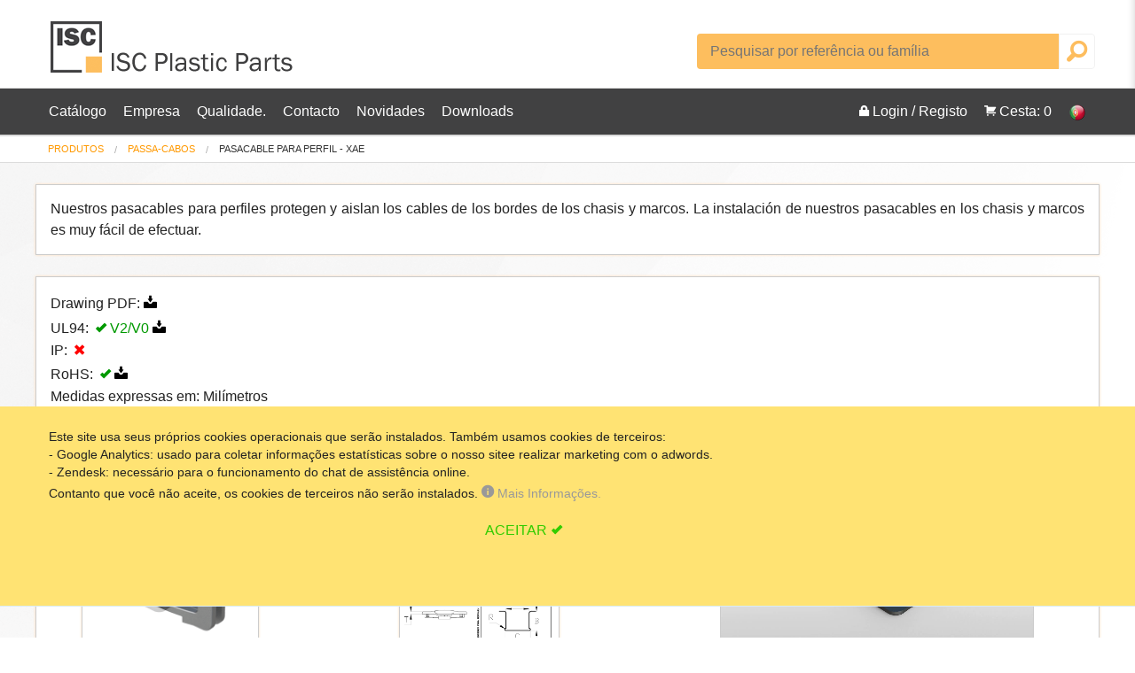

--- FILE ---
content_type: text/html; Charset=utf-8
request_url: https://www.iscsl.pt/pasacable-para-perfil/xae/
body_size: 18664
content:


<!DOCTYPE html>

   
<!-- Clean request -->	



<!-- Session verify -->	


<!-- Main Navigation -->	

<!--[if IE 8]> <html class="no-js lt-ie9" lang="en" > <![endif]-->
<!--[if IE 9]> <html class="no-js ie9" lang="en" > <![endif]-->
<!--[if gt IE 9]><!--> <html class=" js no-touch boxshadow csstransforms csstransitions svg inlinesvg svgclippaths no-ie8compat" lang="pt"><!--<![endif]-->

<style>
@media only screen and (min-width:48.0621em){
.sticky{
	position: fixed;
	top:50px;
	margin: 0 auto;
	display: block;
	z-index:9;
	width: 100%;
}
.seccotas{
	width:100%;
}
}
.rwd table.rwd_auto {width:auto;min-width:100%}
.rwd a {
	color: #000;
}
@media only screen  and (max-width: 48.0621em) 
  {
   .descarto {display:none;}
   .fontsize {font-size:10px}
 }       
</style>   
<head>
	<meta http-equiv="Content-Type" content="text/html; charset=UTF-8" />
	<meta charset="utf-8">
	<meta name="viewport" content="width=device-width, initial-scale=1.0, maximum-scale=2.0, user-scalable=1">
	<meta http-equiv="X-UA-Compatible" content="IE=edge,chrome=1">
	<title>Pasacable para perfil - ISC Plastic Parts</title>
	<meta name="description" content="PASACABLE PARA PERFIL - Nuestros pasacables para perfiles protegen y aislan los cables de los bordes de los chasis y marcos. La instalación de nuestros pasacables en los chasis y marcos es muy fácil de efectuar.">
	<meta name="keywords" content="">
	<meta name="title" content="Pasacable para perfil - ISC Plastic Parts">
	<meta name="DC.Title" content="Pasacable para perfil - ISC Plastic Parts">
	<meta name="DC.Creator" content="ISC Plastic Parts">
	<meta name="DC.Description" content="PASACABLE PARA PERFIL - Nuestros pasacables para perfiles protegen y aislan los cables de los bordes de los chasis y marcos. La instalación de nuestros pasacables en los chasis y marcos es muy fácil de efectuar.">
	<meta name="DC.Language" content="pt">
    
  
	<link rel="stylesheet" href="/publico/css/foundation.css">    
	<link rel="stylesheet" href="/publico/css/styles.min.css" type="text/css"> 


	<script type="text/javascript" src="/publico/js/enquire.min.js"></script>
	<script type="text/javascript" src="/publico/js/libs.min.js"></script>
   
	<script>
		var authorContextPath = "";
		var previewMode = 'DISABLED';
		if((typeof(editMode) != 'undefined' && editMode) ||  previewMode=='PREVIEW'){
			if(typeof(contextPath) != 'undefined' ){
				authorContextPath = '';
			}
		}
	</script>
	<script>    
	function plano(tipo,ref){
 	 var dir='/down/xae/'+tipo+ref+'/';
	document.getElementById("sp"+ref).classList.remove('fi-download');
	document.getElementById("sp"+ref).classList.add('fi-arrow-down'); 
	document.getElementById("sp"+ref).onclick=''; 
	document.getElementById("sp"+ref).style.color='#FF9900';
	document.getElementById("sp"+ref).style.cursor='default';
	document.getElementById('solic'+ref).innerHTML="<iframe id='plan' width='1' height='1' src='"+ dir +"' frameborder='no' scrolling='no'></iframe>"; 
 	} 
	function plano3(tipo,ref){
 	 var dir='/down/xae/'+tipo+ref+'/';
	document.getElementById("sp1"+ref).classList.remove('fi-download');
	document.getElementById("sp1"+ref).classList.add('fi-arrow-down'); 
	document.getElementById("sp1"+ref).onclick=''; 
	document.getElementById("sp1"+ref).style.color='#FF9900';
	document.getElementById("sp1"+ref).style.cursor='default';	 
 	vent=window.open(dir,'cplan','status=no,scrollbars=yes,menubar=no,location=yes');
 	vent.focus();    
	} 
	
	function plano2(tipo,ref){
 	 var dir='./'+tipo+ref+'/';
 	 vent=window.open(dir,'cplan','status=no,scrollbars=yes,menubar=no,location=yes');
 	 vent.focus();    
	} 
	function plano3(tipo,ref){
 	 var dir='/rohs/'+ref+'/'+tipo+'/';
 	 vent=window.open(dir,'cplan','status=no,scrollbars=yes,menubar=no,location=yes');
 	 vent.focus();    
	} 
	function ad(fam){
 	 var dir='/'+fam+'.ad.dw/';
 	 vent=window.open(dir,'cplan','status=yes,scrollbars=yes,menubar=no,location=yes');
 	 vent.focus();                               
	} 
	function ral(fam){
 	 var dir='/'+fam+'.ral.dw/';
 	 vent=window.open(dir,'cplan','status=yes,scrollbars=yes,menubar=no,location=yes');
 	 vent.focus();                               
	}
	function tin(fam){
 	 var dir='/'+fam+'.tin.dw/';
 	 vent=window.open(dir,'cplan','status=yes,scrollbars=yes,menubar=no,location=yes');
 	 vent.focus();                               
	} 

	function mat(fam){
 	 var dir='/'+fam+'.mat.dw/';
 	 vent=window.open(dir,'cplan','status=yes,scrollbars=yes,menubar=no,location=yes');
 	 vent.focus();                               
	} 
		
	function sol(ref,fam){
 	 var dir='/sol.asp?t=3&ref='+ref+"&fam="+fam
	document.getElementById("sp"+ref).classList.remove('fi-download');
	document.getElementById("sp"+ref).classList.add('fi-checkbox'); 
	document.getElementById("sp"+ref).onclick=''; 
	document.getElementById("sp"+ref).style.color='#FF9900';
	document.getElementById("sp"+ref).style.cursor='default';
	document.getElementById('solic'+ref).innerHTML="<iframe id='plan' width='1' height='1' src='"+ dir +"' frameborder='no' scrolling='no'></iframe>";                    
	                         
	} 
	function sol1(ref,fam){
 	 var dir='/sol.asp?t=2&ref='+ref+"&fam="+fam
	document.getElementById("sp1"+ref).classList.remove('fi-download');
	document.getElementById("sp1"+ref).classList.add('fi-checkbox'); 
	document.getElementById("sp1"+ref).onclick=''; 
	document.getElementById("sp1"+ref).style.color='#FF9900';
	document.getElementById("sp1"+ref).style.cursor='default';
	document.getElementById('solic'+ref).innerHTML="<iframe id='plan' width='1' height='1' src='"+ dir +"' frameborder='no' scrolling='no'></iframe>";                    
	                         
	} 
	function ref(ref){
 	 var dir='./'+ref+'/';
	top.location.href=dir;
	} 
	
	function ref2(ref){
 	 var dir='../'+ref+'/';
	top.location.href=dir;
	}
	function sf(rec){
	document.getElementById("suj"+rec).submit();
	}
	</script> 
	<style type="text/css"></style><meta class="foundation-mq-small"><meta class="foundation-mq-medium"><meta class="foundation-mq-large"><style></style>
    
  	 <script>
  window.dataLayer = window.dataLayer || [];
  function gtag() { dataLayer.push(arguments); }
  gtag('consent', 'default', {
    'ad_user_data': 'denied',
    'ad_personalization': 'denied',
    'ad_storage': 'denied',
    'analytics_storage': 'denied',
    'wait_for_update': 500,
  });
  dataLayer.push({'gtm.start': new Date().getTime(), 'event': 'gtm.js'});
  </script>

   

</head>

<body>
<noscript style="position:fixed; width:100%; border:solid;background-color:#FFF;color:#F90;text-align:center;font-size:2em; z-index:999999;"><b> For full functionality of this site it is necessary to enable JavaScript. <br></b></noscript>
<div id="off-util-load" style="visibility:visiblen;z-index:0; width:0px;height:0px;"></div>
 
 <!-- Mobile Navigation --> 

<!-- Mobile Canvas -->

 



<nav class="off-canvas-menu-external">
<nav class="off-canvas-menu hidden" data-offcanvas-menu-left="" style="display:none">
    <ul class="off-canvas-menu__top-level" data-offcanvas-menu-top-level="">
            <li class="off-canvas-menu__item" style="color:#FFF"><img src="/publico/ima/logob.png"  alt="ISC logo" title="ISC logo"><br />&nbsp;&nbsp;&nbsp;Bem-vindo! <br /><br /></li>

    
      				 <li class="off-canvas-menu__item  off-canvas-menu__heading"><a href="/" class="fi-home" title="Home"> Início</a> </li>
        		     <li class="off-canvas-menu__item off-canvas-menu__has-menu  off-canvas-menu__heading"><a href="#" title="Catálogo" target="_self" data-offcanvas-menu-second-link="" class="fi-book"> Catálogo<span class="visuallyhidden">Catálogo</span></a>
        		     <ul class="off-canvas-menu__second-level" data-offcanvas-menu-second-level="" style="display:none">
        		     <li class="off-canvas-menu__second-level__item--back" data-offcanvas-menu-second-back=""> 
                     <a href="" title="Main menu"> anterior</a>
                     </li>
                        			
                     <li class="off-canvas-menu__second-level__item off-canvas-menu__has-menu">
                     <a href="/clips-rebites/isccs" title="Clips - Rebites" target="_self"><span style="color:">Clips - Rebites</span>
                     <span class="visuallyhidden">Clips - Rebites</span></a>
                      </li>
            		 
                     <li class="off-canvas-menu__second-level__item off-canvas-menu__has-menu">
                     <a href="/anilhas/iscar" title="Anilhas" target="_self"><span style="color:">Anilhas</span>
                     <span class="visuallyhidden">Anilhas</span></a>
                      </li>
            		 
                     <li class="off-canvas-menu__second-level__item off-canvas-menu__has-menu">
                     <a href="/parafusos/iscto" title="Parafusos" target="_self"><span style="color:">Parafusos</span>
                     <span class="visuallyhidden">Parafusos</span></a>
                      </li>
            		 
                     <li class="off-canvas-menu__second-level__item off-canvas-menu__has-menu">
                     <a href="/manivelas/iscpo" title="Manivelas" target="_self"><span style="color:">Manivelas</span>
                     <span class="visuallyhidden">Manivelas</span></a>
                      </li>
            		 
                     <li class="off-canvas-menu__second-level__item off-canvas-menu__has-menu">
                     <a href="/niveladores/iscni" title="Niveladores" target="_self"><span style="color:">Niveladores</span>
                     <span class="visuallyhidden">Niveladores</span></a>
                      </li>
            		 
                     <li class="off-canvas-menu__second-level__item off-canvas-menu__has-menu">
                     <a href="/topos/isctp" title="Topos" target="_self"><span style="color:">Topos</span>
                     <span class="visuallyhidden">Topos</span></a>
                      </li>
            		 
                     <li class="off-canvas-menu__second-level__item off-canvas-menu__has-menu">
                     <a href="/rolhas/iscta" title="Rolhas" target="_self"><span style="color:">Rolhas</span>
                     <span class="visuallyhidden">Rolhas</span></a>
                      </li>
            		 
                     <li class="off-canvas-menu__second-level__item off-canvas-menu__has-menu">
                     <a href="/ponteiras/iscco" title="Ponteiras" target="_self"><span style="color:">Ponteiras</span>
                     <span class="visuallyhidden">Ponteiras</span></a>
                      </li>
            		 
                     <li class="off-canvas-menu__second-level__item off-canvas-menu__has-menu">
                     <a href="/conectores/isccn" title="Conectores" target="_self"><span style="color:">Conectores</span>
                     <span class="visuallyhidden">Conectores</span></a>
                      </li>
            		 
                     <li class="off-canvas-menu__second-level__item off-canvas-menu__has-menu">
                     <a href="/passa-cabos/iscpa" title="Passa-cabos" target="_self"><span style="color:">Passa-cabos</span>
                     <span class="visuallyhidden">Passa-cabos</span></a>
                      </li>
            		 
                     <li class="off-canvas-menu__second-level__item off-canvas-menu__has-menu">
                     <a href="/organizadores/iscpc" title="Organizadores" target="_self"><span style="color:">Organizadores</span>
                     <span class="visuallyhidden">Organizadores</span></a>
                      </li>
            		 
                     <li class="off-canvas-menu__second-level__item off-canvas-menu__has-menu">
                     <a href="/braçadeiras/iscab" title="Braçadeiras" target="_self"><span style="color:">Braçadeiras</span>
                     <span class="visuallyhidden">Braçadeiras</span></a>
                      </li>
            		 
                     <li class="off-canvas-menu__second-level__item off-canvas-menu__has-menu">
                     <a href="/acabamentos/iscem" title="Acabamentos" target="_self"><span style="color:">Acabamentos</span>
                     <span class="visuallyhidden">Acabamentos</span></a>
                      </li>
            		 
                     <li class="off-canvas-menu__second-level__item off-canvas-menu__has-menu">
                     <a href="/componentes-pcb/isccc" title="Componentes PCB" target="_self"><span style="color:">Componentes PCB</span>
                     <span class="visuallyhidden">Componentes PCB</span></a>
                      </li>
            		 
                     <li class="off-canvas-menu__second-level__item off-canvas-menu__has-menu">
                     <a href="/misce/iscmi" title="Misce" target="_self"><span style="color:">Misce</span>
                     <span class="visuallyhidden">Misce</span></a>
                      </li>
            		 
                     <li class="off-canvas-menu__second-level__item off-canvas-menu__has-menu">
                     <a href="/bio/iscbi" title="Bio" target="_self"><span style="color:#148641">Bio</span>
                     <span class="visuallyhidden">Bio</span></a>
                      </li>
            		 
        		         </ul>
        				</li>
        <li class="off-canvas-menu__item off-canvas-menu__heading" aria-haspopup="false">
        <a href="/isc.plastic.parts/"  class="fi-shopping-bag" title="Empresa"> Empresa</a>
        </li>
         <li class="off-canvas-menu__item off-canvas-menu__heading" aria-haspopup="false">
        <a href="/isc.quality.excellence/"  class="fi-shopping-bag" title="Qualidade."> Qualidade.</a>
        </li>       
        <li class="off-canvas-menu__item off-canvas-menu__heading" aria-haspopup="false">
		<a href="/isc.customer.contact/" class="fi-address-book"  title="Contacto"> Contacto</a>
        </li>
        <li class="off-canvas-menu__item off-canvas-menu__heading" aria-haspopup="false">
		<a href="/last.news.isc/" class="fi-burst-new"  title="Novidades"> Novidades</a>
        </li>       
        <li class="off-canvas-menu__item off-canvas-menu__heading " aria-haspopup="false">
        <a href="/user.bask.status/" class="fi-shopping-cart" title="Cesta"> Cesta</a>
        </li>
      
       				 <li class="off-canvas-menu__item" aria-haspopup="false">
        			<a href="/isc.log.in/" class="fi-lock"  title="Login"> Login / Registo</a> 
                    </li>
       
        		   <li class="off-canvas-menu__item off-canvas-menu__has-menu  off-canvas-menu__heading">
                    <a href="#" title="Catálogo" target="_self" data-offcanvas-menu-second-link=""><img src="/publico/banderas/pt.png" alt="World Wide" title="World Wide">&nbsp;World Wide
                   	<span class="visuallyhidden">
                   	<img src="/publico/banderas/pt.png" alt="World Wide" title="World Wide">&nbsp;World Wide 
                    </span>
                    </a>
                 	 <ul class="off-canvas-menu__second-level" data-offcanvas-menu-second-level="" style="display:none">
        		     <li class="off-canvas-menu__second-level__item--back" data-offcanvas-menu-second-back=""> 
                     <a href="" title="Main menu">anterior</a>
                     </li> 
                   
                    				  
                                       <li class="menu-links__item" data-mega-links-item="">
                                    	<a href="http://www.iscsl.be" title=" " target="_self"><img src="/publico/banderas/be.png" alt="Belgium" title="Belgium"> Belgium</a>  
                                       </li> 
                                       
                                       <li class="menu-links__item" data-mega-links-item="">
                                    	<a href="http://www.iscsl.de" title=" " target="_self"><img src="/publico/banderas/de.png" alt="Deutschland" title="Deutschland"> Deutschland</a>  
                                       </li> 
                                       
                                       <li class="menu-links__item" data-mega-links-item="">
                                    	<a href="http://www.iscsl.es" title=" " target="_self"><img src="/publico/banderas/es.png" alt="España" title="España"> España</a>  
                                       </li> 
                                       
                                       <li class="menu-links__item" data-mega-links-item="">
                                    	<a href="http://www.iscsl.fr" title=" " target="_self"><img src="/publico/banderas/fr.png" alt="France" title="France"> France</a>  
                                       </li> 
                                       
                                       <li class="menu-links__item" data-mega-links-item="">
                                    	<a href="http://www.iscsl.it" title=" " target="_self"><img src="/publico/banderas/it.png" alt="Italia" title="Italia"> Italia</a>  
                                       </li> 
                                       
                                       <li class="menu-links__item" data-mega-links-item="">
                                    	<a href="http://www.iscsl.nl" title=" " target="_self"><img src="/publico/banderas/nl.png" alt="Nederland" title="Nederland"> Nederland</a>  
                                       </li> 
                                       
                                       <li class="menu-links__item" data-mega-links-item="">
                                    	<a href="http://www.iscsl.at" title=" " target="_self"><img src="/publico/banderas/at.png" alt="Österreich" title="Österreich"> Österreich</a>  
                                       </li> 
                                       
                                       <li class="menu-links__item" data-mega-links-item="">
                                    	<a href="http://www.iscsl.pl" title=" " target="_self"><img src="/publico/banderas/pl.png" alt="Polska" title="Polska"> Polska</a>  
                                       </li> 
                                       
                                       <li class="menu-links__item" data-mega-links-item="">
                                    	<a href="http://www.iscsl.pt" title=" " target="_self"><img src="/publico/banderas/pt.png" alt="Portugal" title="Portugal"> Portugal</a>  
                                       </li> 
                                       
                                       <li class="menu-links__item" data-mega-links-item="">
                                    	<a href="http://www.iscsl.ch" title=" " target="_self"><img src="/publico/banderas/ch.png" alt="Schweiz" title="Schweiz"> Schweiz</a>  
                                       </li> 
                                       
                                       <li class="menu-links__item" data-mega-links-item="">
                                    	<a href="http://www.iscsl.co.uk" title=" " target="_self"><img src="/publico/banderas/gb.png" alt="U.K." title="U.K."> U.K.</a>  
                                       </li> 
                                       
                                       <li class="menu-links__item" data-mega-links-item="">
                                    	<a href="http://www.iscsl.us" title=" " target="_self"><img src="/publico/banderas/us.png" alt="USA" title="USA"> USA</a>  
                                       </li> 
                                       
                                       <li class="menu-links__item" data-mega-links-item="">
                                    	<a href="http://www.isc-sl.com" title=" " target="_self"><img src="/publico/banderas/eu.png" alt="World Wide" title="World Wide"> World Wide</a>  
                                       </li> 
                                         
       			 </li>        
   	 </ul>
</nav>
</nav>







<div class="off-canvas-menu-content-layer" data-offcanvas-menu-content-layer="" ></div>
<div class="site-container template__utility" style="height:auto;"> 

<!-- Top empty -->

   

<span id="padebo"></span>
<nav class="top-nav-bar"> 
    <div class="row">
        <div class="top-nav-bar__links" role="menu">
            <ul class="button-group">
            
            </ul>
        </div>
    </div>
</nav>




<!-- Logo -->

   <section class="logo-banner" data-logo-banner="">
    <div class="row">
		<div class="logo-banner__hamburger">
            <a href="/" data-offcanvas-menu-toggle="" alt="Main Menu" title="Main Menu">
                <i class="fi-list" style="font-size:2em"><span class="visuallyhidden">Main Menu</span></i></a></div>
        <div class="logo-banner__logo">
            <a href="/" title="ISC logo" target="_self">
            
                <img src="/publico/ima/logo.png"  alt="ISC logo pt" title="ISC logo"></a>
               
        </div>
        <div class="logo-banner__search search-desktop busa"data-search="">            
    		 <a href="/isc.search.motor/" class="logo-banner__search__toggle" title="Search" data-search-toggle="Search" target="_self"></a>
            <form action="/isc.search.motor/" class="logo-banner__search__form" data-search-form="" autocomplete="off" method="post">
            	<label for="text">Buscar</label>
                <input type="submit" value="" class="logo-banner__search-btn" data-search-btn="">
                <input type="text" placeholder="Pesquisar por referência ou família" name="search" id="search" class="logo-banner__search-field idleField" data-search-field="">
           </form>
        </div>
         <div class="logo-banner__search search-desktop busa1"data-search="">            
    		 <a href="/isc.search.motor/" class="logo-banner__search__toggle" title="Search" data-search-toggle="Search" target="_self" style="display:none;"></a>
            <form action="/isc.search.motor/" class="logo-banner__search__form" data-search-form="" autocomplete="off" method="post" style="display:block;">
            	<label for="text">Buscar</label>
                <input type="submit" value="" class="logo-banner__search-btn" data-search-btn="">
                <input type="text" placeholder="Pesquisar por referência ou família" name="search" id="search" class="logo-banner__search-field idleField" data-search-field="">
           </form>
        </div>
    </div>
</section>




<!-- Main Navigation -->

  

<!-- Main Navigation -->


<script rel="nofollow">
 function libera(id,c){
 document.getElementById('Q'+id).innerHTML='<input size="10" id="F'+id+'" name="F'+id+'"type="text" value='+c+' style="text-align:right; margin-bottom:0; height: 22px;width:90%;"/><a href="#"class="button tiny" style="margin-top:10px;" onclick="salva(\''+id+'\',\''+c+'\')">Actualiza</a>';
 document.getElementById('F'+id).focus();
 }

 function salva(id,c){
 cant=document.getElementById('F'+id).value; 
if(isNaN(cant) || cant==0){
cant=c
}
document.getElementById('Q'+id).innerHTML=cant +'&nbsp;<a href="#" class="fi-pencil" onClick="libera(\''+id+'\',\''+cant+'\');">&nbsp;</a>';
document.getElementById("off-util-load").innerHTML="<iframe id='plan' width='1px' height='1px'src='/publico/mbasket.asp?e="+id+"&c="+cant+"' frameborder='no' scrolling='no'></iframe>";
}


function  bor(id){
document.getElementById("off-util-load").innerHTML="<iframe id='plan' width='1px' height='51px'src='/publico/mbasket.asp?d="+id+"' frameborder='no' scrolling='no'></iframe>";
var parent = document.getElementById('T'+id).parentNode;
parent.removeChild(document.getElementById('T'+id));
cant=document.getElementById("nces").innerHTML
document.getElementById("nces").innerHTML=+parseInt(cant)-1;
}

function validar_email(email) 
{
   var regex = /^([a-zA-Z0-9_\.\-])+\@(([a-zA-Z0-9\-])+\.)+([a-zA-Z0-9]{2,4})+$/;
   return regex.test(email) ? true : false;
}

function loac(){
	var a=0
	var val =document.getElementById('em').value
	if (document.getElementById('em').value.length==0 ){ 
	   document.getElementById('em').style.backgroundColor = '#FF6633';
	   var a=1
    } 
	if (document.getElementById('coa').value.length==0){ 
	   document.getElementById('coa').style.backgroundColor = '#FF6633';
	   var a=1
    } 
	if(a==1){
	alert('Favor completeos campos marcados em vermelho'); 
	return 0; 
	}
	if( validar_email( val ) )
	{
 	 strUrl = '/privado/inclu/controlag.asp?p=2&proceso=496568231&climail='+document.getElementById("em").value+"&clicon="+window.btoa(document.getElementById("coa").value);
	document.getElementById("botin").innerHTML="<iframe id='plan1' class='cargol' style='height:90px;' src='"+ strUrl +"'frameborder='no' width='100%' height='90px' scrolling='no'></iframe>";
 	}
		else
	{
    alert("Email");
	document.getElementById('em').style.backgroundColor = '#FF6633';
	}	
}
function loof(){
strUrl = '/privado/inclu/controlag.asp?proceso=clos'
document.getElementById("botin").innerHTML="<iframe id='plan' class='cargol' src='"+ strUrl +"'frameborder='no' width='80%' height='50%' scrolling='no'></iframe>";
}

function acun(){
strUrl = '/new.reg.isc/'
window.location=strUrl;
}	
function log(){
strUrl = '/isc.plastic.parts/'
window.location=strUrl;
}	
function logi(a){
strUrl = '/isc.log.'+a+'/'
window.location=strUrl;
}	
function ces(a){
strUrl = a
document.getElementById("padebo").innerHTML="<iframe id='plan' class='cargolt' style='height:"+window.innerHeight+"px'src='"+ strUrl +"'frameborder='no' width='1px' height='1px' scrolling='no'></iframe>";
}


	var countryCookie = "";
    var nameEQ = "countryCode=";
    var redirectSel = '';
    var localizedPageToCheck = 'false';
    var wcmModeNotEdit = 'true';
    var contextPath='';


</script>

<nav class="main-nav" data-options="is_hover:" >
    <div class="row">
        <div class="mega-menu">
            <ul class="mega-menu__list" data-mega-menu-list="">
			     <li class="mega-menu__item--news" data-mega-menu-item="">
                 
					<a href="/"  class="mega-menu__top-link" title="Catálogo">Catálogo</a>
	                   <div class="mega-content" data-mega-content="">
	                      <div class="row">
	                          <section class="menu-intro">
	                             <h1 class="menu-intro__heading">Catálogo</h1>
	                              <p class="menu-intro__paragraph">Nosso cat&aacute;logo disp&otilde;e de mais de 45.000 artigos estandardizados de plástico para a fixaç&atilde;o e proteç&atilde;o, que solucionam  m&uacute;ltiplas aplicaç&otilde;es. Devido ao nosso catálogo estar em constante evoluç&atilde;o, lhe convidamos a visitar o catálogo on-line, sempre actualizado, e com a constante incorporaç&atilde;o de novos productos. Tamb&eacute;m ter&aacute; acesso a uma s&eacute;rie de funç&otilde;es muito eficientes de busca assim como qualquer outra informaç&atilde;o adicional, de consulta ágil e fácil.</p>
                              </section>
			           				<nav class="menu-links" data-mega-links="">                                
                             		 <ul class="menu-links__list">
                                      
                                      	<li class="menu-links__item--nested" data-mega-links-item="">
                                    	    <h3 style="font-size:13px"><a href="/clips-rebites/isccs" title="Clips - Rebites" target="_self"><span style="color:">Clips - Rebites</span></a> </h3> 
                                        </li> 
                                       
                                      	<li class="menu-links__item--nested" data-mega-links-item="">
                                    	    <h3 style="font-size:13px"><a href="/anilhas/iscar" title="Anilhas" target="_self"><span style="color:">Anilhas</span></a> </h3> 
                                        </li> 
                                       
                                      	<li class="menu-links__item--nested" data-mega-links-item="">
                                    	    <h3 style="font-size:13px"><a href="/parafusos/iscto" title="Parafusos" target="_self"><span style="color:">Parafusos</span></a> </h3> 
                                        </li> 
                                       
                                      	<li class="menu-links__item--nested" data-mega-links-item="">
                                    	    <h3 style="font-size:13px"><a href="/manivelas/iscpo" title="Manivelas" target="_self"><span style="color:">Manivelas</span></a> </h3> 
                                        </li> 
                                       
                                      	<li class="menu-links__item--nested" data-mega-links-item="">
                                    	    <h3 style="font-size:13px"><a href="/niveladores/iscni" title="Niveladores" target="_self"><span style="color:">Niveladores</span></a> </h3> 
                                        </li> 
                                       
                                      	<li class="menu-links__item--nested" data-mega-links-item="">
                                    	    <h3 style="font-size:13px"><a href="/topos/isctp" title="Topos" target="_self"><span style="color:">Topos</span></a> </h3> 
                                        </li> 
                                       
                                      	<li class="menu-links__item--nested" data-mega-links-item="">
                                    	    <h3 style="font-size:13px"><a href="/rolhas/iscta" title="Rolhas" target="_self"><span style="color:">Rolhas</span></a> </h3> 
                                        </li> 
                                       
                                      	<li class="menu-links__item--nested" data-mega-links-item="">
                                    	    <h3 style="font-size:13px"><a href="/ponteiras/iscco" title="Ponteiras" target="_self"><span style="color:">Ponteiras</span></a> </h3> 
                                        </li> 
                                       
                                      	<li class="menu-links__item--nested" data-mega-links-item="">
                                    	    <h3 style="font-size:13px"><a href="/conectores/isccn" title="Conectores" target="_self"><span style="color:">Conectores</span></a> </h3> 
                                        </li> 
                                       
                                      	<li class="menu-links__item--nested" data-mega-links-item="">
                                    	    <h3 style="font-size:13px"><a href="/passa-cabos/iscpa" title="Passa-cabos" target="_self"><span style="color:">Passa-cabos</span></a> </h3> 
                                        </li> 
                                       
                                      	<li class="menu-links__item--nested" data-mega-links-item="">
                                    	    <h3 style="font-size:13px"><a href="/organizadores/iscpc" title="Organizadores" target="_self"><span style="color:">Organizadores</span></a> </h3> 
                                        </li> 
                                       
                                      	<li class="menu-links__item--nested" data-mega-links-item="">
                                    	    <h3 style="font-size:13px"><a href="/braçadeiras/iscab" title="Braçadeiras" target="_self"><span style="color:">Braçadeiras</span></a> </h3> 
                                        </li> 
                                       
                                      	<li class="menu-links__item--nested" data-mega-links-item="">
                                    	    <h3 style="font-size:13px"><a href="/acabamentos/iscem" title="Acabamentos" target="_self"><span style="color:">Acabamentos</span></a> </h3> 
                                        </li> 
                                       
                                      	<li class="menu-links__item--nested" data-mega-links-item="">
                                    	    <h3 style="font-size:13px"><a href="/componentes-pcb/isccc" title="Componentes PCB" target="_self"><span style="color:">Componentes PCB</span></a> </h3> 
                                        </li> 
                                       
                                      	<li class="menu-links__item--nested" data-mega-links-item="">
                                    	    <h3 style="font-size:13px"><a href="/misce/iscmi" title="Misce" target="_self"><span style="color:">Misce</span></a> </h3> 
                                        </li> 
                                       
                                      	<li class="menu-links__item--nested" data-mega-links-item="">
                                    	    <h3 style="font-size:13px"><a href="/bio/iscbi" title="Bio" target="_self"><span style="color:#148641">Bio</span></a> </h3> 
                                        </li> 
                                       
          							 </ul>
                           		 </nav>
                           
			 	    <section class="menu-promo" data-mega-promo="">
              			<div class="menu-promo__image"><img class="lazyload" src="/publico/ima/catalogo.png" data-src="/publico/ima/catalogo.png" alt="Pieza" title="Piexa"></div>
                            <h4 class="menu-promo__heading">Bem-vindo</h4>                               
                            <p class="menu-promo__paragraph">Na ISC Plastic Parts somos conscientes da necessidade que as empresas do &acirc;mbito industrial t&ecirc;m de obter peças de pl&aacute;stico estandardizadas. As peças aqui; catalogadas lhe proporcionar&atilde;o a soluç&atilde;o id&oacute;nea em menos tempo.A equipa humana que comp&otilde;e a ISC Plastic Parts tem uma ampla experi&ecirc;ncia no setor do pl&aacute;stico e industrial, e por isso voc&ecirc; disp/&otilde;e da ajuda mais profissional no momento de encontrar a soluç&atilde;o, inclusive no caso da peça n&atilde;o estar listada.<br />Should you have doubts or comments, please do not hesitate to contact us: through our chat system, by phone, or by email, we will be delighted to help you.</p>
                     </section>
                       <a href="javascript:void(0);" class="mega-menu__close-btn" title="Close" data-mega-close="">Deixar</a>
                    </div>
                  	</div>
					</li>
			     <li class="mega-menu__item--news" data-mega-menu-item="">
					<a href="/isc.plastic.parts/"  class="mega-menu__top-link" title="Empresa">Empresa</a>
					</li>
					<li class="mega-menu__item--news" data-mega-menu-item="">
					<a href="/isc.quality.excellence/"  class="mega-menu__top-link" title="Qualidade.">Qualidade.</a>
					</li>

					<li class="mega-menu__item--news" data-mega-menu-item="">
					<a href="/isc.customer.contact/"  class="mega-menu__top-link" title="Contacto">Contacto</a>
					</li>
    				<li class="mega-menu__item--products-services" data-mega-menu-item="">
					<a href="javascript:void(0);"  class="mega-menu__top-link" title="country" data-mega-top-link="#"><img src="/publico/banderas/pt.png" alt="World Wide" title="World Wide"></a>
	                <div class="mega-content" data-mega-content="">
                          <div class="row">
                                  <section class="menu-intro">
	                               <h1 class="menu-intro__heading">País</h1>
	                               <p class="menu-intro__paragraph">Seleccionar</p>
                                  </section>
                                     <nav class="menu-links" data-mega-links="">                                
                             			<ul class="menu-links__list">
                                      
                                       <li class="menu-links__item" data-mega-links-item="">
                                    	<a href="http://www.iscsl.be" title=" " target="_self"><img src="/publico/banderas/be.png" alt="Belgium" title="Belgium"> Belgium</a>  
                                       </li> 
                                       
                                       <li class="menu-links__item" data-mega-links-item="">
                                    	<a href="http://www.iscsl.de" title=" " target="_self"><img src="/publico/banderas/de.png" alt="Deutschland" title="Deutschland"> Deutschland</a>  
                                       </li> 
                                       
                                       <li class="menu-links__item" data-mega-links-item="">
                                    	<a href="http://www.iscsl.es" title=" " target="_self"><img src="/publico/banderas/es.png" alt="España" title="España"> España</a>  
                                       </li> 
                                       
                                       <li class="menu-links__item" data-mega-links-item="">
                                    	<a href="http://www.iscsl.fr" title=" " target="_self"><img src="/publico/banderas/fr.png" alt="France" title="France"> France</a>  
                                       </li> 
                                       
                                       <li class="menu-links__item" data-mega-links-item="">
                                    	<a href="http://www.iscsl.it" title=" " target="_self"><img src="/publico/banderas/it.png" alt="Italia" title="Italia"> Italia</a>  
                                       </li> 
                                       
                                       <li class="menu-links__item" data-mega-links-item="">
                                    	<a href="http://www.iscsl.nl" title=" " target="_self"><img src="/publico/banderas/nl.png" alt="Nederland" title="Nederland"> Nederland</a>  
                                       </li> 
                                       
                                       <li class="menu-links__item" data-mega-links-item="">
                                    	<a href="http://www.iscsl.at" title=" " target="_self"><img src="/publico/banderas/at.png" alt="Österreich" title="Österreich"> Österreich</a>  
                                       </li> 
                                       
                                       <li class="menu-links__item" data-mega-links-item="">
                                    	<a href="http://www.iscsl.pl" title=" " target="_self"><img src="/publico/banderas/pl.png" alt="Polska" title="Polska"> Polska</a>  
                                       </li> 
                                       
                                       <li class="menu-links__item" data-mega-links-item="">
                                    	<a href="http://www.iscsl.pt" title=" " target="_self"><img src="/publico/banderas/pt.png" alt="Portugal" title="Portugal"> Portugal</a>  
                                       </li> 
                                       
                                       <li class="menu-links__item" data-mega-links-item="">
                                    	<a href="http://www.iscsl.ch" title=" " target="_self"><img src="/publico/banderas/ch.png" alt="Schweiz" title="Schweiz"> Schweiz</a>  
                                       </li> 
                                       
                                       <li class="menu-links__item" data-mega-links-item="">
                                    	<a href="http://www.iscsl.co.uk" title=" " target="_self"><img src="/publico/banderas/gb.png" alt="U.K." title="U.K."> U.K.</a>  
                                       </li> 
                                       
                                       <li class="menu-links__item" data-mega-links-item="">
                                    	<a href="http://www.iscsl.us" title=" " target="_self"><img src="/publico/banderas/us.png" alt="USA" title="USA"> USA</a>  
                                       </li> 
                                       
                                       <li class="menu-links__item" data-mega-links-item="">
                                    	<a href="http://www.isc-sl.com" title=" " target="_self"><img src="/publico/banderas/eu.png" alt="World Wide" title="World Wide"> World Wide</a>  
                                       </li> 
                                         
          							 </ul>
                           			 </nav>
                         
                            <a href="javascript:void(0);" class="mega-menu__close-btn" title="Close" data-mega-close="">Deixar</a>
                    </div>
                  	</div>
					</li>
                    
                    
                    
                     <li class="mega-menu__item--news" data-mega-menu-item="">
					<a href="/last.news.isc/"  class="mega-menu__top-link" title="Empresa">Novidades</a>
	                 </li>
                    
                   <li class="mega-menu__item--news" data-mega-menu-item="">
					<a href="javascript:void(0);"  class="mega-menu__top-link" title="Descargas" data-mega-top-link="#">Downloads</a>
	                   <div class="mega-content" data-mega-content="">
	                      
                          <div class="row">
	                        	
                                  <section class="menu-intro">
	                               <h1 class="menu-intro__heading">Downloads</h1>
	                               <p class="menu-intro__paragraph">Download PDF</p>
                                  </section>
                         
                          <nav class="menu-links" data-mega-links="">                                
                             		<ul class="menu-links__list">
                                	
                                                                   
                                        
                                        <li class="menu-links__item--nested" data-mega-links-item="" onmouseover="">
                                    	    <a href="/1.cat.dw/" title="Catálogo completo" target="_blank">Catálogo completo</a>  
                                      		<ul class="menu-links__third-level-list" data-mega-third-level-list="">
                                            <div class="menu-promo__image">
                                            <img class="lazyload" scr="/publico/ima/pix.png" data-src="/publico/indicecat/1.png" alt="catalog" title="catalog">
                                            </div>
                       					    <h4 class="menu-promo__heading">Catálogo completo</h4>                               
                          				    <p class="menu-promo__paragraph" style="">
 											
                                            </p>		
                                            <a href="/1.cat.dw/" title="Catálogo completo" target="_blank" rel="noopener">
                                        	 <p class="menu-promo__paragraph" align="center">
                                             <span style="font-size:40px; vertical-align:middle" class="fi-page-pdf"></span>
                                             <span style="font-size:16px; vertical-align:middle"> Download </span>
                                             </p>   
                                             </a>  
                                       		</ul>
                                        </li> 
                                       
                                        <li class="menu-links__item--nested" data-mega-links-item="" onmouseover="">
                                    	    <a href="/2.cat.dw/" title="Remaches - Clips" target="_blank">Clips</a>  
                                      		<ul class="menu-links__third-level-list" data-mega-third-level-list="">
                                            <div class="menu-promo__image">
                                            <img class="lazyload" scr="/publico/ima/pix.png" data-src="/publico/indicecat/2.png" alt="catalog" title="catalog">
                                            </div>
                       					    <h4 class="menu-promo__heading">Clips</h4>                               
                          				    <p class="menu-promo__paragraph" style="">
 											Abrazadera clip con anclaje - Abrazadera clip para tubo - Abrazadera con anclaje rectangular - Abrazadera de anclaje rectangular - Abrazadera pequeña - Abrazadera rectangular con anclaje - Amortecedor giratorio - Amortiguador giratorio - Amortiguador giratorio grande - Amortiguador giratorio grande unidireccional - Amortiguador giratorio unidireccional - Amortiguador lineal - Amortiguador tipo barril - Amortiguador tipo barril con aleta inclinada - Amortiguador tipo barril doble aleta - Amortiguador tipo barril metálico - Amortiguador tipo barril sin aleta - ClickClix® - ClickClix® adhesivo - 
                                            </p>		
                                            <a href="/2.cat.dw/" title="Remaches - Clips" target="_blank" rel="noopener">
                                        	 <p class="menu-promo__paragraph" align="center">
                                             <span style="font-size:40px; vertical-align:middle" class="fi-page-pdf"></span>
                                             <span style="font-size:16px; vertical-align:middle"> Download </span>
                                             </p>   
                                             </a>  
                                       		</ul>
                                        </li> 
                                       
                                        <li class="menu-links__item--nested" data-mega-links-item="" onmouseover="">
                                    	    <a href="/3.cat.dw/" title="Arandelas - Espaciadores" target="_blank">Anilhas</a>  
                                      		<ul class="menu-links__third-level-list" data-mega-third-level-list="">
                                            <div class="menu-promo__image">
                                            <img class="lazyload" scr="/publico/ima/pix.png" data-src="/publico/indicecat/3.png" alt="catalog" title="catalog">
                                            </div>
                       					    <h4 class="menu-promo__heading">Anilhas</h4>                               
                          				    <p class="menu-promo__paragraph" style="">
 											Anilha escareada - Anillo de retención - Arandela abierta - Arandela de retención - Arandela junta - Arandela selladora - Arandela selladora doble - Arandela-cápsula de retención - Arandelas aislantes - Arandelas con acabado recto - Arandelas EPDM - NBR - VQM - Arandelas flexibles - Arruela aberta de retenção - Arruelas - Espaçadores - LDPE / PA6 / PA66 / PA6GF30 - Arruelas - PVDF / PEEK / PTFE / PP / PC / RENY / PVC / PI / PA-G / PPS / PEEKGF30 - Buchas – Anilhas com rebordo - Bujes PA66 (Nylon) - Casquillos - Arandelas con reborde - Bujes -  PA (Nylon) - Conector tubo - Espaciador para tubo redondo en cruz - 
                                            </p>		
                                            <a href="/3.cat.dw/" title="Arandelas - Espaciadores" target="_blank" rel="noopener">
                                        	 <p class="menu-promo__paragraph" align="center">
                                             <span style="font-size:40px; vertical-align:middle" class="fi-page-pdf"></span>
                                             <span style="font-size:16px; vertical-align:middle"> Download </span>
                                             </p>   
                                             </a>  
                                       		</ul>
                                        </li> 
                                       
                                        <li class="menu-links__item--nested" data-mega-links-item="" onmouseover="">
                                    	    <a href="/4.cat.dw/" title="Pasacables" target="_blank">Passa-cabos</a>  
                                      		<ul class="menu-links__third-level-list" data-mega-third-level-list="">
                                            <div class="menu-promo__image">
                                            <img class="lazyload" scr="/publico/ima/pix.png" data-src="/publico/indicecat/4.png" alt="catalog" title="catalog">
                                            </div>
                       					    <h4 class="menu-promo__heading">Passa-cabos</h4>                               
                          				    <p class="menu-promo__paragraph" style="">
 											 Protector faston - Anillo pasacables flexibles - Aro - Aro pasacable - Aro pasacable abierto - Aro pasacable flex - Aro pasacable flex abierto - Aro pasacable flex TPE - Aro soporte de pasacable - Junta tórica para métrica y PG - Organizador de cabos flexível - Pasacable abierto - Pasacable cerrado - Pasacable con membrana - Pasacable con membrana en cruz - Pasacable flexible - Pasacable hermético - Pasacable hermético ligero - Pasacable multicable - 
                                            </p>		
                                            <a href="/4.cat.dw/" title="Pasacables" target="_blank" rel="noopener">
                                        	 <p class="menu-promo__paragraph" align="center">
                                             <span style="font-size:40px; vertical-align:middle" class="fi-page-pdf"></span>
                                             <span style="font-size:16px; vertical-align:middle"> Download </span>
                                             </p>   
                                             </a>  
                                       		</ul>
                                        </li> 
                                       
                                        <li class="menu-links__item--nested" data-mega-links-item="" onmouseover="">
                                    	    <a href="/5.cat.dw/" title="Abrazaderas" target="_blank">Braçadeiras</a>  
                                      		<ul class="menu-links__third-level-list" data-mega-third-level-list="">
                                            <div class="menu-promo__image">
                                            <img class="lazyload" scr="/publico/ima/pix.png" data-src="/publico/indicecat/5.png" alt="catalog" title="catalog">
                                            </div>
                       					    <h4 class="menu-promo__heading">Braçadeiras</h4>                               
                          				    <p class="menu-promo__paragraph" style="">
 											Abraçadeira clip bidirecional para furo oval - Abraçadeira clip para furo cego - Abraçadeira com ancoragem - Abraçadeira de instalação rápida - Abraçadeira de SS revestida de PVC com bloqueio - Abraçadeira tipo clip para borda de painel - Abraçadeira-clip para cabo/mangueira - Abrazadera adhesiva - Abrazadera adhesiva brida ajustable - Abrazadera adhesiva para cable o tubo - Abrazadera adhesiva para cable plano - Abrazadera adhesiva simple - Abrazadera ajustable adhesiva de aluminio - Abrazadera alta resistencia con pletina - Abrazadera clip con anclaje - Abrazadera clip para tubo - Abrazadera cojín de acero - Abrazadera con anclaje - Abrazadera con anclaje rectangular - 
                                            </p>		
                                            <a href="/5.cat.dw/" title="Abrazaderas" target="_blank" rel="noopener">
                                        	 <p class="menu-promo__paragraph" align="center">
                                             <span style="font-size:40px; vertical-align:middle" class="fi-page-pdf"></span>
                                             <span style="font-size:16px; vertical-align:middle"> Download </span>
                                             </p>   
                                             </a>  
                                       		</ul>
                                        </li> 
                                       
                                        <li class="menu-links__item--nested" data-mega-links-item="" onmouseover="">
                                    	    <a href="/6.cat.dw/" title="Tapones - Capuchones" target="_blank">Rolhas</a>  
                                      		<ul class="menu-links__third-level-list" data-mega-third-level-list="">
                                            <div class="menu-promo__image">
                                            <img class="lazyload" scr="/publico/ima/pix.png" data-src="/publico/indicecat/6.png" alt="catalog" title="catalog">
                                            </div>
                       					    <h4 class="menu-promo__heading">Rolhas</h4>                               
                          				    <p class="menu-promo__paragraph" style="">
 											Cantonera de esquina - Cantonera de esquina abierta - Capuchón abierto protector de bordes - Capuchón dip moulding - Capuchón flexible protector con lengüeta - Capuchón para proteger tuercas - Capuchón para proteger tuercas hexagonales - Capuchón para rosca BSP/GAS y tubo - Capuchón para tornillo y tuerca hexagonal - Capuchón para tubería - Capuchón para tubo redondo - Capuchón protector - Capuchón protector con aletas - Capuchón protector con lengüeta para roscas métrica, BSP/GAS y tubos - Capuchón protector de eje de transmisión - Capuchón protector para roscas métrica, BSP/GAS y tubos - Capuchón protector paralelo reutilizable para altas temperaturas - Capuchón roscado para métrica, BSP/GAS y UNC/UNF - Clip-tornillo a presión con cabeza avellanada Phillips - 
                                            </p>		
                                            <a href="/6.cat.dw/" title="Tapones - Capuchones" target="_blank" rel="noopener">
                                        	 <p class="menu-promo__paragraph" align="center">
                                             <span style="font-size:40px; vertical-align:middle" class="fi-page-pdf"></span>
                                             <span style="font-size:16px; vertical-align:middle"> Download </span>
                                             </p>   
                                             </a>  
                                       		</ul>
                                        </li> 
                                       
                                        <li class="menu-links__item--nested" data-mega-links-item="" onmouseover="">
                                    	    <a href="/7.cat.dw/" title="PCI" target="_blank">PCI</a>  
                                      		<ul class="menu-links__third-level-list" data-mega-third-level-list="">
                                            <div class="menu-promo__image">
                                            <img class="lazyload" scr="/publico/ima/pix.png" data-src="/publico/indicecat/7.png" alt="catalog" title="catalog">
                                            </div>
                       					    <h4 class="menu-promo__heading">PCI</h4>                               
                          				    <p class="menu-promo__paragraph" style="">
 											Aislador de transistor - Aislador transistor - Distanciador de LED - Guía soporte de  PCI - Porca de montagem rápida - Protector aislante de transistor - Protector de terminal - Protector de transistor - Remache fijador reutilizable - Separador autorroscado y liberable - Separador con retención - Separador de PCI liberable y adhesivo - Separador de placas - Separador doble a presión - Separador hexagonal roscado - Separador liberable - Separador liberable-rosca hembra - Separador pilar fijo hexagonal - Separador pilar fijo-fijo - 
                                            </p>		
                                            <a href="/7.cat.dw/" title="PCI" target="_blank" rel="noopener">
                                        	 <p class="menu-promo__paragraph" align="center">
                                             <span style="font-size:40px; vertical-align:middle" class="fi-page-pdf"></span>
                                             <span style="font-size:16px; vertical-align:middle"> Download </span>
                                             </p>   
                                             </a>  
                                       		</ul>
                                        </li> 
                                       
                                        <li class="menu-links__item--nested" data-mega-links-item="" onmouseover="">
                                    	    <a href="/8.cat.dw/" title="Tornillos" target="_blank">Parafusos</a>  
                                      		<ul class="menu-links__third-level-list" data-mega-third-level-list="">
                                            <div class="menu-promo__image">
                                            <img class="lazyload" scr="/publico/ima/pix.png" data-src="/publico/indicecat/8.png" alt="catalog" title="catalog">
                                            </div>
                       					    <h4 class="menu-promo__heading">Parafusos</h4>                               
                          				    <p class="menu-promo__paragraph" style="">
 											Barra roscada semelhante à norma DIN 975 / DIN 976 - Clip-tornillo a presión con cabeza avellanada Phillips - Clip-tornillo a presión con cabeza cilíndrica Phillips - Clip-tornillo a presión con cabeza cilíndrica Pozidriv - Microparafusos - RENY / PEEK / PEEKGF30 - Mola – PC / POM / PEEK / PEI / PPSU - Parafuso borboleta - POM - Parafuso cilíndrico com fenda - PFA / CERAMICA - Parafuso cilíndrico Phillips – PVDF / PEEK / PC / RENY / PPS - Parafuso cilíndrico tipo DIN 84 / ISO 1207 - Parafuso com cabeça borboleta tipo DIN 316 - Parafuso de cabeça abaulada tipo DIN 34812 (DIN 7985) / ISO 7045 - Parafuso de cabeça cilíndrica com sextavado interno - PVDF / PEEK / PEEKGF / RENY / PPS / PC / PI / PFA / PPS / PEEKGF30 - Parafuso de cabeça cilíndrica tipo DIN 912 / ISO 4762 - Parafuso de cabeça escareada tipo DIN 34811 (DIN 965) / ISO 7046 - Parafuso de cabeça escareada tipo DIN 7991 / ISO 10642 - Parafuso de cabeça escareada tipo DIN 963 / ISO 2009 - Parafuso de cabeça redonda tipo DIN 7986 - Parafuso de montagem rápida - 
                                            </p>		
                                            <a href="/8.cat.dw/" title="Tornillos" target="_blank" rel="noopener">
                                        	 <p class="menu-promo__paragraph" align="center">
                                             <span style="font-size:40px; vertical-align:middle" class="fi-page-pdf"></span>
                                             <span style="font-size:16px; vertical-align:middle"> Download </span>
                                             </p>   
                                             </a>  
                                       		</ul>
                                        </li> 
                                       
                                        <li class="menu-links__item--nested" data-mega-links-item="" onmouseover="">
                                    	    <a href="/10.cat.dw/" title="Conteras" target="_blank">Ponteiras</a>  
                                      		<ul class="menu-links__third-level-list" data-mega-third-level-list="">
                                            <div class="menu-promo__image">
                                            <img class="lazyload" scr="/publico/ima/pix.png" data-src="/publico/indicecat/10.png" alt="catalog" title="catalog">
                                            </div>
                       					    <h4 class="menu-promo__heading">Ponteiras</h4>                               
                          				    <p class="menu-promo__paragraph" style="">
 											Cantonera de esquina - Cantonera de esquina abierta - Capuchón angular para tubo redondo - Capuchón dip moulding - Capuchón exterior con fieltro - Capuchón para tubo redondo - Contera  para tubo redondo ABS - Contera abierta deslizante para tubo rectangular - Contera angular con base especial para tubo redondo - Contera angular para tubo cuadrado - Contera angular para tubo rectangular - Contera angular para tubo redondo - Contera antideslizante para tubo redondo - Contera base de acero para tubo cuadrado - Contera con base ancha para tubo cuadrado - Contera con base de acero para tubo ovalado - Contera con base de acero para tubo rectangular - Contera con cabeza ancha para tubo redondo - Contera con cabeza saliente para tubo ovalado - 
                                            </p>		
                                            <a href="/10.cat.dw/" title="Conteras" target="_blank" rel="noopener">
                                        	 <p class="menu-promo__paragraph" align="center">
                                             <span style="font-size:40px; vertical-align:middle" class="fi-page-pdf"></span>
                                             <span style="font-size:16px; vertical-align:middle"> Download </span>
                                             </p>   
                                             </a>  
                                       		</ul>
                                        </li> 
                                       
                                        <li class="menu-links__item--nested" data-mega-links-item="" onmouseover="">
                                    	    <a href="/11.cat.dw/" title="Pomos - Manetas" target="_blank">Manivelas</a>  
                                      		<ul class="menu-links__third-level-list" data-mega-third-level-list="">
                                            <div class="menu-promo__image">
                                            <img class="lazyload" scr="/publico/ima/pix.png" data-src="/publico/indicecat/11.png" alt="catalog" title="catalog">
                                            </div>
                       					    <h4 class="menu-promo__heading">Manivelas</h4>                               
                          				    <p class="menu-promo__paragraph" style="">
 											Alavanca de aperto fêmea ajustável com botão - Bola de mando hembra - Conector para tubos redondos - Empuñadura macho - Maneta con bases cilíndricas y tapones - Maneta con bases cuadradas - Maneta con bases redondas y tapones - Maneta con bases semi-circulares - Maneta de aluminio con bases cuadradas - Maneta hembra - Maneta hembra de desbloqueo rápido - INOX - Maneta hembra en forma de mariposa - Maneta macho de desbloqueo rápido - INOX - Maneta macho mariposa - Manetas de agarre fêmea de desbloqueio rápido - Soft - Manetas de agarre macho de desbloqueio rápido - Soft - Manete com bases elípticas - Manete com bases quadradas - Manete com bases quadradas e tampas coloridas - 
                                            </p>		
                                            <a href="/11.cat.dw/" title="Pomos - Manetas" target="_blank" rel="noopener">
                                        	 <p class="menu-promo__paragraph" align="center">
                                             <span style="font-size:40px; vertical-align:middle" class="fi-page-pdf"></span>
                                             <span style="font-size:16px; vertical-align:middle"> Download </span>
                                             </p>   
                                             </a>  
                                       		</ul>
                                        </li> 
                                       
                                        <li class="menu-links__item--nested" data-mega-links-item="" onmouseover="">
                                    	    <a href="/12.cat.dw/" title="Niveladores" target="_blank">Niveladores</a>  
                                      		<ul class="menu-links__third-level-list" data-mega-third-level-list="">
                                            <div class="menu-promo__image">
                                            <img class="lazyload" scr="/publico/ima/pix.png" data-src="/publico/indicecat/12.png" alt="catalog" title="catalog">
                                            </div>
                       					    <h4 class="menu-promo__heading">Niveladores</h4>                               
                          				    <p class="menu-promo__paragraph" style="">
 											Amortiguador antivibratorio Silentblock - Base protetora para niveladores LHVB - Base redonda adhesiva EPDM - Pé ajustável com inserto estriado para tubos quadrados e bases especiais - Pé ajustável com inserto estriado para tubos redondos e bases especiais - Pé autorregulável para nivelar mesas - Pé nivelador AISI 304 INOX - Pé nivelador AISI 304 INOX com ajuste de ferramenta - Pé nivelador AISI 304 INOX com inclinação - Pé nivelador AISI 304 INOX de alta resistência - Pé nivelador angular 23º - Pé nivelador angular 23º com porca
​
36 / 5.000
Resultados de traducción
Resultado de traducción
Pé nivelador angular 23º com porca - Pé nivelador antiderrapante AISI 304 INOX - Pé nivelador com inserto estriado retangular e bases especiais - Pé nivelador com porca - Pie nivelador - Pie nivelador antideslizante con base grafilada - Pie nivelador con base cónica y redonda - Pie nivelador con base cuadrada - 
                                            </p>		
                                            <a href="/12.cat.dw/" title="Niveladores" target="_blank" rel="noopener">
                                        	 <p class="menu-promo__paragraph" align="center">
                                             <span style="font-size:40px; vertical-align:middle" class="fi-page-pdf"></span>
                                             <span style="font-size:16px; vertical-align:middle"> Download </span>
                                             </p>   
                                             </a>  
                                       		</ul>
                                        </li> 
                                       
                                        <li class="menu-links__item--nested" data-mega-links-item="" onmouseover="">
                                    	    <a href="/13.cat.dw/" title="Topes" target="_blank">Topos</a>  
                                      		<ul class="menu-links__third-level-list" data-mega-third-level-list="">
                                            <div class="menu-promo__image">
                                            <img class="lazyload" scr="/publico/ima/pix.png" data-src="/publico/indicecat/13.png" alt="catalog" title="catalog">
                                            </div>
                       					    <h4 class="menu-promo__heading">Topos</h4>                               
                          				    <p class="menu-promo__paragraph" style="">
 											1 - Abrazadera doble para tubos - Abrazadera para tubo - Almohadilla adhesiva cuadrada antideslizante PUR - Almohadilla adhesiva ovalada antideslizante PUR - Almohadilla adhesiva rectangular antideslizante PUR - Almohadilla adhesiva redonda antideslizante PUR - Batente angular para tubo redondo - Batente para tubo redondo - Batente para tubo redondo com pino - Batente redondo adesivo com base de feltro oval - Batente redondo com parafuso e base de feltro esférica - Batente redondo com parafuso e base de feltro oval - Batente redondo com prego - Batente redondo com prego e base de feltro oval - Batente redondo para aparafusar - Cantonera de esquina - Cantonera de esquina abierta - Cinta de sellado EPDM - 
                                            </p>		
                                            <a href="/13.cat.dw/" title="Topes" target="_blank" rel="noopener">
                                        	 <p class="menu-promo__paragraph" align="center">
                                             <span style="font-size:40px; vertical-align:middle" class="fi-page-pdf"></span>
                                             <span style="font-size:16px; vertical-align:middle"> Download </span>
                                             </p>   
                                             </a>  
                                       		</ul>
                                        </li> 
                                       
                                        <li class="menu-links__item--nested" data-mega-links-item="" onmouseover="">
                                    	    <a href="/14.cat.dw/" title="Organizadores" target="_blank">Organizadores</a>  
                                      		<ul class="menu-links__third-level-list" data-mega-third-level-list="">
                                            <div class="menu-promo__image">
                                            <img class="lazyload" scr="/publico/ima/pix.png" data-src="/publico/indicecat/14.png" alt="catalog" title="catalog">
                                            </div>
                       					    <h4 class="menu-promo__heading">Organizadores</h4>                               
                          				    <p class="menu-promo__paragraph" style="">
 											Abrazadera organizadora de cables - Abrazadera para protector-guía de cables - Aro pasacable - Aro pasacable abierto - Aro pasacable flex abierto - Aro soporte de pasacable - Aros pasacables flex - Conjunto organizador de cables mesa oficina - Organizador de cabos flexível - Pasacable abierto - Pasacables cuadrado para mesa - Pasacables horizontal de vértebras para mesa - Pasacables metálico para mesa - Pasacables ovalado para mesa - Pasacables para mesa - Pasacables rectangular para mesa - Pasacables redondo para mesa - 
                                            </p>		
                                            <a href="/14.cat.dw/" title="Organizadores" target="_blank" rel="noopener">
                                        	 <p class="menu-promo__paragraph" align="center">
                                             <span style="font-size:40px; vertical-align:middle" class="fi-page-pdf"></span>
                                             <span style="font-size:16px; vertical-align:middle"> Download </span>
                                             </p>   
                                             </a>  
                                       		</ul>
                                        </li> 
                                       
                                        <li class="menu-links__item--nested" data-mega-links-item="" onmouseover="">
                                    	    <a href="/15.cat.dw/" title="Conectores" target="_blank">Conectores</a>  
                                      		<ul class="menu-links__third-level-list" data-mega-third-level-list="">
                                            <div class="menu-promo__image">
                                            <img class="lazyload" scr="/publico/ima/pix.png" data-src="/publico/indicecat/15.png" alt="catalog" title="catalog">
                                            </div>
                       					    <h4 class="menu-promo__heading">Conectores</h4>                               
                          				    <p class="menu-promo__paragraph" style="">
 											Abrazadera doble Giratoria - Abrazadera doble para tubos - Bisagra asimétrica allen 2 agujeros - Bisagra asimétrica allen 4 agujeros - Bisagra asimétrica avellanado 2 agujeros - Bisagra asimétrica avellanado 4 agujeros - Bisagra simétrica allen 2 agujeros - Bisagra simétrica allen 4 agujeros - Bisagra simétrica avellanado 2 agujeros - Bisagra simétrica avellanado 4 agujeros - Conector 2 tubos en ángulo con alojamiento para alma metálica y unión visible - Conector 2 tubos en ángulo con alojamientos para tuerca y unión invisible - Conector 2 tubos en ángulo con alojamientos para tuerca y unión visible - Conector 2 tubos en ángulo con unión invisible - Conector 2 tubos en ángulo con unión visible - Conector 2 tubos en L con agujero pasante y unión visible - Conector 2 tubos en L con alma metálica, rosca y unión invisible - Conector 2 tubos en L con alma metálica, rosca y unión visible - Conector 2 tubos en L con alojamiento para alma metálica y unión invisible - 
                                            </p>		
                                            <a href="/15.cat.dw/" title="Conectores" target="_blank" rel="noopener">
                                        	 <p class="menu-promo__paragraph" align="center">
                                             <span style="font-size:40px; vertical-align:middle" class="fi-page-pdf"></span>
                                             <span style="font-size:16px; vertical-align:middle"> Download </span>
                                             </p>   
                                             </a>  
                                       		</ul>
                                        </li> 
                                       
                                        <li class="menu-links__item--nested" data-mega-links-item="" onmouseover="">
                                    	    <a href="/16.cat.dw/" title="Embellecedores" target="_blank">Acabamentos</a>  
                                      		<ul class="menu-links__third-level-list" data-mega-third-level-list="">
                                            <div class="menu-promo__image">
                                            <img class="lazyload" scr="/publico/ima/pix.png" data-src="/publico/indicecat/16.png" alt="catalog" title="catalog">
                                            </div>
                       					    <h4 class="menu-promo__heading">Acabamentos</h4>                               
                          				    <p class="menu-promo__paragraph" style="">
 											Cantonera de esquina - Cantonera de esquina abierta - Capucho para cabeça de parafuso - Capuchón para cabeza de tornillo cilíndrico - Capuchón para remache de metal - Capuchón para tornillo cabeza torx - Capuchón para tornillo hexagonal - Capuchón para tornillo y tuerca hexagonal - Capuchón protector para cabeza tornillo - Capuchón protector para tornillos de construcción de fachada con arandela de neopreno - Capuz para parafuso com cabeça Pozidriv-Phillips - Carcaça de conector - Embellecedor para el nivelador AKEAC - Embellecedor para el nivelador AKEAD - Embellecedor para tubo cuadrado - Embellecedor para tubo redondo - Embellecedor-capuchón estanco para tornillo y tuerca hexagonal - Obturador embellecedor adhesivo - Protector de perfil angular - 
                                            </p>		
                                            <a href="/16.cat.dw/" title="Embellecedores" target="_blank" rel="noopener">
                                        	 <p class="menu-promo__paragraph" align="center">
                                             <span style="font-size:40px; vertical-align:middle" class="fi-page-pdf"></span>
                                             <span style="font-size:16px; vertical-align:middle"> Download </span>
                                             </p>   
                                             </a>  
                                       		</ul>
                                        </li> 
                                       
          							 </ul>
                           			 </nav>
                          
                            <a href="javascript:void(0);" class="mega-menu__close-btn" title="Close" data-mega-close="">Deixar</a>
                    </div>
                  	</div>
					</li>
    				<li class="mega-menu__item--products-services" data-mega-menu-item="">
            		<a href="/user.bask.status/" class="mega-menu__top-link" title="Cesta"><span class="fi-shopping-cart"> Cesta: <span id="nces">0</span></span></a>
					</li>	    
         	   <li class="mega-menu__item--products-services" data-mega-menu-item="">
               
          	   <a href="/isc.log.in/" class="mega-menu__top-link" title="Login"><span class="fi-lock"> </span><span>Login / Registo</span></a>
                    
					</li>
    			

		 </ul>
        </div>
    </div>
</nav>
	    <div align="center" style="background-color:#F93; color:#000;cursor:pointer" onclick="javascript:document.getElementById('co19').style.display = 'block';"><b></b></div>
	    <div align="center" id="co19" style="background-color:#F0F0F0;color:#333;display:none"><br /> <div align="justify" style="width:90%"> 
        <br /><br /><div align="center" style="cursor:pointer; color:#F30" onclick="javascript:document.getElementById('co19').style.display = 'none';"><b></b></div> 
        </div>
        <br />
        </div>


 
<!-- Bread -->

<section id="breadcrumbs">
<div class="row2" >
<nav class="breadcrumbs" role="menubar" aria-label="breadcrumbs">
    <li role="menuitem"><a href="/">Produtos</a></li>
    <li role="menuitem" class="ocult"><a href="/passa-cabos/iscpa">Passa-cabos</a></li> 
 	
    <li role="menuitem" class="current">pasacable para perfil - XAE</li>    
</nav>       
</div>
</section>	
	

<!-- Centro Navigation -->





<section id="main-content" style="background-image:url(/publico/ima/iscsl.png); background-repeat:no-repeat; z-index:99999;">  
<!--<br>
<div class="row fop">
  <div class="thirteen columns rwd fontsize" align="justify">
      Nuevo catálogo
	  </div>  
</div>  -->

<div id="myModal" class="reveal-modal small" data-reveal aria-labelledby="modalTitle" aria-hidden="true" role="dialog" style="z-index:99999;" align="center">
        
         <img src="https://imagenes.iscsl.cloud/renders/XAE.png" width="400px"  alt="XAE" title="XAE" align="middle" >
        
  <a class="close-reveal-modal" aria-label="Close">&#215;</a>
</div>     
<div id="myModal2" class="reveal-modal small" data-reveal aria-labelledby="modalTitle" aria-hidden="true" role="dialog" style="z-index:99999;" align="center">
  <img src="https://imagenes.iscsl.cloud/planos-c/XAE.png" width="400px"  alt="XAE" title="XAE" align="middle" >
  <a class="close-reveal-modal" aria-label="Close">&#215;</a>
</div> 
<div id="myModal3" class="reveal-modal xlarge" data-reveal aria-labelledby="modalTitle" aria-hidden="true" role="dialog" style="z-index:99999;" align="center">
  <a class="close-reveal-modal" aria-label="Close">&#215;</a>
</div> 
 <div id="myModal4" class="reveal-modal xlarge" data-reveal aria-labelledby="modalTitle" aria-hidden="true" role="dialog" style="z-index:99999;" align="center">
  <a class="close-reveal-modal" aria-label="Close">&#215;</a>
</div>  

 
<br>
<section>
 	<div class="row fop">
     <div class="thirteen columns rwd fontsize" align="justify">
          Nuestros pasacables para perfiles protegen y aislan los cables de los bordes de los chasis y marcos. La instalación de nuestros pasacables en los chasis y marcos es muy fácil de efectuar. 
     	  </div>  
     </div>            
</section>
<br>
<section>
 	<div class="row fop">
     <div class="thirteen columns rwd fontsize" align="justify">
		 Drawing&nbsp;PDF:<a href="#"> <span data-tooltip aria-haspopup="true" class="[tip-up] [radius round] fi-download" style="font-size:1.2em; cursor:pointer;" onClick="plano2('pdf','');" title="<b>Baixe 2D</b>">&nbsp;</span></a>
          
          <br>
          UL94:&nbsp;
		  
          <span class="fi-check" style="color:#090">&nbsp;V2/V0</span><a href="#"> <span data-tooltip aria-haspopup="true" class="[tip-up] [radius round] fi-download" style="font-size:1.2em; cursor:pointer;" onClick="plano2('ul','');" title="<b>UL94</b>">&nbsp;</span></a>
          
          <br>
          IP:&nbsp;
		  
         <span class="fi-x" style="color:#F00">&nbsp;</span>
          
          <br>
            RoHS:&nbsp;
           
           <span class="fi-check" style="color:#090">&nbsp;</span><a href="#"><span data-tooltip aria-haspopup="true" class="[tip-up] [radius round] fi-download" style="font-size:1.2em; cursor:pointer;" onClick="plano2('rohs','');" title="<b>RoHS</b>">&nbsp;</span></a>
           
          <br>
          Medidas expressas em:&nbsp;Milímetros
          <br>
          Video: <a href="#"><span data-tooltip aria-haspopup="true" class="fi-eye" style="font-size:1.0em; cursor:pointer;color:#000" onClick="ref('video');"  title="<b>Video</b>">&nbsp;</span></a>
          </div>  
     </div>        
</section>


<br>


<section>
 	<div class="row fop">
      <div class="small-5 medium-6 large-3 columns supporticons" align="center">
		<a href="#" data-reveal-id="myModal">
        <div class="magen1 magen2">
        
         <img class="lazyload" src="/publico/ima/pix.png" data-src="https://imagenes.iscsl.cloud/renders/XAE.png"alt="XAE" title="XAE">
        
         </div>
         </a>
   	  </div>  
      <div class="small-5 medium-6 large-4 columns supporticons"  align="center">
		<a href="#" data-reveal-id="myModal2">
         <div class="magen1 magen2">
         <img class="lazyload" src="/publico/ima/pix.png" data-src="https://imagenes.iscsl.cloud/planos-c/XAE.png"  alt="XAE" title="XAE2">
         </div>
         </a>
      </div> 
     <div class="small-12 medium-12 large-5 columns" align="center">
     <video poster="https://imagenes.iscsl.cloud/renders/XAE.png" preload="none" controls playsinline autoplay muted loop>
     <source src="https://imagenes.iscsl.cloud/video2/XAE.mp4" type="video/mp4" onLoad="autoplay" style="width:100%; height:auto"/>
	 </video>
     </div>  
	</div> 	
</section>
<br>




<!-- Buscador general -->



<!-- Buscador general -->



<section class="barra">
 			<div class="row fop">
				<div class="thirteen columns rwd">
                    <table class="rwd_auto" align="center"> 
                    <thead>
                        <tr>
						<th width="14%">Referencia
                        </th>
						<th width="6%">
							<div align="center">
							Grosor panel (G)
                            </div>
                        </th>
						<th width="6%">
							<div align="center">
							W1
                            </div>
                        </th>
						<th width="6%">
							<div align="center">
							W2
                            </div>
                        </th>
                        <th width="6%" class="descarto">
							<div align="center">
							L1
                            </div>
                        </th>
                        <th width="6%" class="descarto">
							<div align="center">
							L2
                            </div>
                        </th>
                        <th width="6%" class="descarto">
							<div align="center">
							L3
                            </div>
                        </th>
                        <th width="6%" class="descarto">
							<div align="center">
							C
                            </div>
                        </th>
                        <th width="6%" class="descarto">
							<div align="center">
							t
                            </div>
                        </th>
                        <th width="10%" class="descarto">
                     	 <div align="center">
                     
                         </div>
                        </th>
                        <th width="7%" class="descarto"><div align="center">&nbsp;</div></th>
                        <th width="7%" class="descarto"><div align="center">&nbsp;</div></th>
                        <th width="7%" class="descarto"><div align="center">&nbsp;</div></th>
                        <th width="7%"><div align="center">Mais<br> info.</div></th>
					</tr>
                    
                   </thead> 
             </table>
             </div>
          
  </div>  
</section>
<section>
 	<div class="row fop">
				<div class="thirteen columns rwd">             

	             <table class="rwd_auto" align="center"> 
                  <tbody>
				 					                    
                    <tr style="cursor:pointer;" onClick="ref('02600100001')">
						<td width="14%" class="fontsize" style="cursor:pointer;" onClick="ref('02600100001')">02600100001<span id="solic02600100001" name="solic02600100001"></span></td>
						<td width="6%"  class="fontsize" align="center">0,8 a 2,0</td>
						<td width="6%"  class="fontsize" align="center">11,00</td>
						<td width="6%"  class="fontsize" align="center">18,00</td>
						<td width="6%"  class="descarto" align="center">7,00</td>
						<td width="6%" class="descarto" align="center">11,70</td>
						<td width="6%" class="descarto" align="center">11,70</td>
						<td width="6%" class="descarto" align="center">2,00 </td>
						<td width="6%" class="descarto" align="center">1,00</td>
						<td width="10%" class="descarto" align="center"></td>
						<td width="7%" class="descarto" align="center"></td>
						<td width="7%" class="descarto" align="center"></td>
                        
						<td width="7%" class="descarto" align="center"></td>
                        <td width="7%" class="fontsize" align="center" onClick="ref('02600100001')">
                        <a href="javascript:void()" class="fi-info" style="font-size:20px; cursor:pointer;" onClick="ref('02600100001')">&nbsp;</a>                   
						</td>
    				</tr>
                    					                    
                    <tr style="cursor:pointer;" onClick="ref('02600100002')">
						<td width="14%" class="fontsize" style="cursor:pointer;" onClick="ref('02600100002')">02600100002<span id="solic02600100002" name="solic02600100002"></span></td>
						<td width="6%"  class="fontsize" align="center">0,8 a 2,0</td>
						<td width="6%"  class="fontsize" align="center">14,00</td>
						<td width="6%"  class="fontsize" align="center">22,00</td>
						<td width="6%"  class="descarto" align="center">9,00</td>
						<td width="6%" class="descarto" align="center">14,30</td>
						<td width="6%" class="descarto" align="center">14,30</td>
						<td width="6%" class="descarto" align="center">2,00</td>
						<td width="6%" class="descarto" align="center">1,30</td>
						<td width="10%" class="descarto" align="center"></td>
						<td width="7%" class="descarto" align="center"></td>
						<td width="7%" class="descarto" align="center"></td>
                        
						<td width="7%" class="descarto" align="center"></td>
                        <td width="7%" class="fontsize" align="center" onClick="ref('02600100002')">
                        <a href="javascript:void()" class="fi-info" style="font-size:20px; cursor:pointer;" onClick="ref('02600100002')">&nbsp;</a>                   
						</td>
    				</tr>
                    					                    
                    <tr style="cursor:pointer;" onClick="ref('02600100003')">
						<td width="14%" class="fontsize" style="cursor:pointer;" onClick="ref('02600100003')">02600100003<span id="solic02600100003" name="solic02600100003"></span></td>
						<td width="6%"  class="fontsize" align="center">0,8 a 2,0</td>
						<td width="6%"  class="fontsize" align="center">14,00</td>
						<td width="6%"  class="fontsize" align="center">22,00</td>
						<td width="6%"  class="descarto" align="center">10,70</td>
						<td width="6%" class="descarto" align="center">16,00</td>
						<td width="6%" class="descarto" align="center">16,00</td>
						<td width="6%" class="descarto" align="center">2,00</td>
						<td width="6%" class="descarto" align="center">1,30</td>
						<td width="10%" class="descarto" align="center"></td>
						<td width="7%" class="descarto" align="center"></td>
						<td width="7%" class="descarto" align="center"></td>
                        
						<td width="7%" class="descarto" align="center"></td>
                        <td width="7%" class="fontsize" align="center" onClick="ref('02600100003')">
                        <a href="javascript:void()" class="fi-info" style="font-size:20px; cursor:pointer;" onClick="ref('02600100003')">&nbsp;</a>                   
						</td>
    				</tr>
                    					                    
                    <tr style="cursor:pointer;" onClick="ref('02600100004')">
						<td width="14%" class="fontsize" style="cursor:pointer;" onClick="ref('02600100004')">02600100004<span id="solic02600100004" name="solic02600100004"></span></td>
						<td width="6%"  class="fontsize" align="center">0,8 a 2,0</td>
						<td width="6%"  class="fontsize" align="center">18,00</td>
						<td width="6%"  class="fontsize" align="center">26,00</td>
						<td width="6%"  class="descarto" align="center">13,80</td>
						<td width="6%" class="descarto" align="center">19,00</td>
						<td width="6%" class="descarto" align="center">19,00</td>
						<td width="6%" class="descarto" align="center">2,00</td>
						<td width="6%" class="descarto" align="center">1,30</td>
						<td width="10%" class="descarto" align="center"></td>
						<td width="7%" class="descarto" align="center"></td>
						<td width="7%" class="descarto" align="center"></td>
                        
						<td width="7%" class="descarto" align="center"></td>
                        <td width="7%" class="fontsize" align="center" onClick="ref('02600100004')">
                        <a href="javascript:void()" class="fi-info" style="font-size:20px; cursor:pointer;" onClick="ref('02600100004')">&nbsp;</a>                   
						</td>
    				</tr>
                    
                  	
               </tbody> 
     	   </table>                                                                                                                                     
		</div>
   </div>
</section>      
<br>



<!-- Foot   -->
<br>



<section>
 	<div class="row fopgris">
     <div class="thirteen columns rwd" style="color:#000; font-size:14px" align="center" >
        
       <div class="small-5 medium-4 large-3 columns supporticons" align="left" >
		<h5 style="font-size:14px"><a href="/clips-rebites/isccs" title="Clips - Rebites" target="_self" >Clips - Rebites</a></h5>
       </div>
  	  
       <div class="small-5 medium-4 large-3 columns supporticons" align="left" >
		<h5 style="font-size:14px"><a href="/anilhas/iscar" title="Anilhas" target="_self" >Anilhas</a></h5>
       </div>
  	  
       <div class="small-5 medium-4 large-3 columns supporticons" align="left" >
		<h5 style="font-size:14px"><a href="/parafusos/iscto" title="Parafusos" target="_self" >Parafusos</a></h5>
       </div>
  	  
       <div class="small-5 medium-4 large-3 columns supporticons" align="left" >
		<h5 style="font-size:14px"><a href="/manivelas/iscpo" title="Manivelas" target="_self" >Manivelas</a></h5>
       </div>
  	  
       <div class="small-5 medium-4 large-3 columns supporticons" align="left" >
		<h5 style="font-size:14px"><a href="/niveladores/iscni" title="Niveladores" target="_self" >Niveladores</a></h5>
       </div>
  	  
       <div class="small-5 medium-4 large-3 columns supporticons" align="left" >
		<h5 style="font-size:14px"><a href="/topos/isctp" title="Topos" target="_self" >Topos</a></h5>
       </div>
  	  
       <div class="small-5 medium-4 large-3 columns supporticons" align="left" >
		<h5 style="font-size:14px"><a href="/rolhas/iscta" title="Rolhas" target="_self" >Rolhas</a></h5>
       </div>
  	  
       <div class="small-5 medium-4 large-3 columns supporticons" align="left" >
		<h5 style="font-size:14px"><a href="/ponteiras/iscco" title="Ponteiras" target="_self" >Ponteiras</a></h5>
       </div>
  	  
       <div class="small-5 medium-4 large-3 columns supporticons" align="left" >
		<h5 style="font-size:14px"><a href="/conectores/isccn" title="Conectores" target="_self" >Conectores</a></h5>
       </div>
  	  
       <div class="small-5 medium-4 large-3 columns supporticons" align="left" >
		<h5 style="font-size:14px"><a href="/passa-cabos/iscpa" title="Passa-cabos" target="_self" >Passa-cabos</a></h5>
       </div>
  	  
       <div class="small-5 medium-4 large-3 columns supporticons" align="left" >
		<h5 style="font-size:14px"><a href="/organizadores/iscpc" title="Organizadores" target="_self" >Organizadores</a></h5>
       </div>
  	  
       <div class="small-5 medium-4 large-3 columns supporticons" align="left" >
		<h5 style="font-size:14px"><a href="/bracadeiras/iscab" title="Braçadeiras" target="_self" >Braçadeiras</a></h5>
       </div>
  	  
       <div class="small-5 medium-4 large-3 columns supporticons" align="left" >
		<h5 style="font-size:14px"><a href="/acabamentos/iscem" title="Acabamentos" target="_self" >Acabamentos</a></h5>
       </div>
  	  
       <div class="small-5 medium-4 large-3 columns supporticons" align="left" >
		<h5 style="font-size:14px"><a href="/componentes-pcb/isccc" title="Componentes PCB" target="_self" >Componentes PCB</a></h5>
       </div>
  	  
       <div class="small-5 medium-4 large-3 columns supporticons" align="left" >
		<h5 style="font-size:14px"><a href="/misce/iscmi" title="Misce" target="_self" >Misce</a></h5>
       </div>
  	  
       <div class="small-5 medium-4 large-3 columns supporticons" align="left" >
		<h5 style="font-size:14px"><a href="/bio/iscbi" title="Bio" target="_self" >Bio</a></h5>
       </div>
  	 
   	  </div>  
  </div>               
</section>
<br>
<section>
	<div class="row">
	<div class="thirteen columns rwd" style="color:#000; font-size:14px" align="center" >
	  <div class="" align="right" >
		<a href="https://es.linkedin.com/company/isc-s-l-" target="_blank"> <img src="/publico/ima/lkd.png" width="30" alt="lkd" title="lkd"></a>&nbsp;&nbsp;<a href="https://www.instagram.com/iscplasticparts/" target="_blank"><img src="/publico/ima/ig.png" width="30" alt="ig" title="ig"></a>&nbsp;&nbsp;<a href="https://www.youtube.com/@ISCBarcelona" target="_blank"><img src="/publico/ima/youtube.png" width="30" alt="ig" title="ig"></a>
	  </div>
	</div>  
 </div>               
</section>
<br>
<footer class="bottom-footer">
    <div class="row" style="color:fdbd5e;">
        <nav class="bottom-footer__links">
		<div class="section"></div><div class="iparys_inherited">
		    <div class="links-list__container">
			<ul class="links-list">
            	<li><a href="/data.privacy.isc/" title="Política de privacidade de dados" target="_self">Política de privacidade de dados</a> </li>
             	<li><a href="/public.terms.isc/" title="TTermos de Venda" target="_self">Termos de Venda</a></li>
            	<li><a href="/data.cookie.isc/" title="Política de cookies" target="_self">Política de cookies</a></li>
                <li><a href="/need.help.isc/" title="Precisa de ajuda?" target="_self">Precisa de ajuda?</a></li>
			</ul>
		</div>
			</div>
        </nav>

        <div class="bottom-footer__copyright" align="right">
            <p>&copy; ISC Plastic Parts, S.L. 1999 - 2026</p>
        </div>
     </div> 
</footer>
<br />
<div class="" align="center">
 <img src="/publico/novedades/pyme.png" width="350" height="" alt="PYME" />	
</div>
		

<br /><br /><br /><br /><br /><br />
<!-- Layer Cookies -->

		<script type="text/javascript">
  		var daysTillExpiry = 7;
		</script>
		<div class="cookie" style="position:fixed; bottom:35px; width:100%;">
		<div class="cookie__wrapper">
		<div class="cookie__content">
		<div class="text"><p>Este site usa seus próprios cookies operacionais que serão instalados. Também usamos cookies de terceiros:<br>
- Google Analytics: usado para coletar informações estatísticas sobre o nosso sitee realizar marketing com o adwords.<br>
- Zendesk: necessário para o funcionamento do chat de assistência online.<br>
Contanto que você não aceite, os cookies de terceiros não serão instalados. <a href="/data.cookie.isc/" targert="_parent"> <span class="fi-info" style="font-size:1.3em;"></span> Mais Informações. </a>
<div style="width:100%" align="center">
<a href="#" class="cookie__close" style="color:#3C0">ACEITAR</a>
</div><br><br></p></div>
		</div>
        </div>
        </div>
		

</div>
<link rel="stylesheet" href="/publico/css/foundation.min.css" type="text/css">  
<link rel="stylesheet" href="/publico/css/foundation-icons.css" type="text/css">

<script src="https://imagenes.iscsl.cloud/js/jquery.min.js"></script>
<script src="https://imagenes.iscsl.cloud/js/foundation.min.js"></script>
<script src="https://imagenes.iscsl.cloud/js/foundation.reveal.js"></script>

<script src="https://imagenes.iscsl.cloud/js/responsive-tables.js"></script>
<script src="https://imagenes.iscsl.cloud/js/foundation.tooltip.js"></script>   
<script src="https://imagenes.iscsl.cloud/js/stycky.js"></script>   
<script src="https://imagenes.iscsl.cloud/js/js.min.js"></script>
<script type="text/javascript" src="https://cdn.jsdelivr.net/npm/lazyload@2.0.0-beta.2/lazyload.js"></script>

<script>
lazyload();
</script>




</body></html>	


--- FILE ---
content_type: text/css
request_url: https://www.iscsl.pt/publico/css/styles.min.css
body_size: 44235
content:

@media only screen and (min-width:769px){
.busa {
	display:none;
}
}
@media only screen and (max-width:769px){
.busa1 {
	display:none;
}
}
.cargol{
	z-index:9999999;
	background-image:url(/publico/ima/ani.gif);
	background-repeat: no-repeat;
	background-position: center center;
	position: relative;
	height: 60px;	
}
.cargolt2{
	z-index:9999999;
	background-color:#FFF;
	background-position: center center;
	position:absolute;
	width:100%;
	vertical-align:middle;
	opacity:0.9; 
	overflow:hidden;
}
.cargolt{
	z-index:9999999;
	background-color:#FFF;
	background-image:url(/publico/ima/ani.gif);
	background-repeat: no-repeat;
	background-position: center center;
	position:absolute;
	width:100%;
	vertical-align:middle;
	opacity:0.7; 
	overflow:hidden;
}
.bolon{
	background-image:url(/publico/ima/eli.gif);
	background-repeat: no-repeat;
	background-position: center center;
}

.bolon1{
	background-image:url(/publico/ima/eli2.gif);
	background-repeat: no-repeat;
	background-position: center center;
	width:35px;
	height:35px;
}

.pagolo{
	z-index:9999999;
	background-image:url(../ima/tarj.png);
	background-repeat: no-repeat;
	background-position:right center;
	position: relative;
}
.pagola{
	z-index:9999999;
	background-image:url(../ima/pay.png);
	background-repeat: no-repeat;
	background-position:right center;
	position: relative;
}
.pagoli{
	z-index:9999999;
	background-image:url(../ima/biz2.png);
	background-repeat: no-repeat;
	background-position:left center;
	position: relative;
}
.traki{
	z-index:9999999;
	background-image:url(../ima/tracki.png);
	background-repeat: no-repeat;
	background-position:right center;
	position: relative;
}

@font-face{font-family:"Expert-Sans-Light";src:url("fonts/expertsans-light-webfont.eot");src:url("fonts/expertsans-light-webfont.eot?#iefix") format("embedded-opentype"),url("fonts/expertsans-light-webfont.svg#expertsans-light-webfont") format("svg"),url("fonts/expertsans-light-webfont.woff") format("woff"),url("fonts/expertsans-light-webfont.ttf") format("truetype");font-style:normal;font-weight:normal}
@font-face{font-family:"Expert-Sans-Regular";src:url("fonts/expertsans-regular-webfont.eot");src:url("fonts/expertsans-regular-webfont.eot?#iefix") format("embedded-opentype"),url("fonts/expertsans-regular-webfont.svg#expertsans-regular-webfont") format("svg"),url("fonts/expertsans-regular-webfont.woff") format("woff"),url("fonts/expertsans-regular-webfont.ttf") format("truetype");font-style:normal;font-weight:normal}
@font-face{font-family:"Expert-Sans-Bold";src:url("fonts/expertsans-bold-webfont.eot");src:url("fonts/expertsans-bold-webfont.eot?#iefix") format("embedded-opentype"),url("fonts/expertsans-bold-webfont.svg#expertsans-bold-webfont") format("svg"),url("fonts/expertsans-bold-webfont.woff") format("woff"),url("fonts/expertsans-bold-webfont.ttf") format("truetype");font-style:normal;font-weight:normal}
@font-face{font-family:"Expert-Sans-ExtraBold";src:url("fonts/expertsans-extrabold-webfont.eot");src:url("fonts/expertsans-extrabold-webfont.eot?#iefix") format("embedded-opentype"),url("fonts/expertsans-extrabold-webfont.svg#expertsans-extrabold-webfont") format("svg"),url("fonts/expertsans-extrabold-webfont.woff") format("woff"),url("fonts/expertsans-extrabold-webfont.ttf") format("truetype");font-style:normal;font-weight:normal}
@font-face{font-family:"Icons";src:url("foundation-icons.eot");src:url("foundation-icons.?#iefix") format("embedded-opentype"),url("foundation-icons.svg#icomoon") format("svg"),url("foundation-icons.woff") format("woff"),url("publico/css/foundation-icons.ttf") format("truetype");font-style:normal;font-weight:normal}
/*! normalize.css v2.1.2 | MIT License | git.io/normalize */article,aside,details,figcaption,figure,footer,header,hgroup,main,nav,section,summary{display:block}
audio,canvas,video{display:inline-block}
audio:not([controls]){display:none;height:0}
[hidden],template{display:none}
script{display:none!important}
html{font-family:sans-serif;-ms-text-size-adjust:100%;-webkit-text-size-adjust:100%}
body{margin:0}
a{background:transparent}
a:focus{outline:thin dotted}
a:active,a:hover{outline:0}
h1{font-size:2em;margin:.67em 0}
abbr[title]{border-bottom:1px dotted}
b,strong{font-weight:bold}
dfn{font-style:italic}
hr{-moz-box-sizing:content-box;box-sizing:content-box;height:1}
mark{background:#ff0;color:#000}
code,kbd,pre,samp{font-family:monospace,serif;font-size:1em}
pre{white-space:pre-wrap}
q{quotes:"\201C" "\201D" "\2018" "\2019"}
small{font-size:80%}
sub,sup{font-size:75%;line-height:0;position:relative;vertical-align:baseline}
sup{top:-0.5em}
sub{bottom:-0.25em}
img{border:0}
svg:not(:root){overflow:hidden}
figure{margin:0}
fieldset{border:1px solid #c0c0c0;margin:0 2px;padding:.35em .625em .75em}
legend{border:0;padding:0}
button,input,select,textarea{font-family:inherit;font-size:100%;margin:0}
button,input{line-height:normal}
button,select{text-transform:none}
button,html input[type="button"],input[type="reset"],input[type="submit"]{-webkit-appearance:button;cursor:pointer}
button[disabled],html input[disabled]{cursor:default}
input[type="checkbox"],input[type="radio"]{box-sizing:border-box;padding:0}
input[type="search"]{-webkit-appearance:textfield;-moz-box-sizing:content-box;-webkit-box-sizing:content-box;box-sizing:content-box}
input[type="search"]::-webkit-search-cancel-button,input[type="search"]::-webkit-search-decoration{-webkit-appearance:none}
button::-moz-focus-inner,input::-moz-focus-inner{border:0;padding:0}
textarea{overflow:auto;vertical-align:top}
table{border-collapse:collapse;border-spacing:0}
meta.foundation-mq-small{font-family:"only screen and (min-width: 30em)";width:480px}
meta.foundation-mq-medium{font-family:"only screen and (min-width:48.063em)";width:769px}
meta.foundation-mq-large{font-family:"only screen and (min-width:90em)";width:1440px}
*,*:before,*:after{-moz-box-sizing:border-box;-webkit-box-sizing:border-box;box-sizing:border-box}
html,body{font-size:100%}
.magen img {
	background-image:url(../ima/fondoblanco.png);
	border-radius: 50%; /* Borde redondeado */
	box-shadow: 0px 0px 3px #FDB; /* Sombra */
	padding:10px;
	border:1px solid #CCCCCC;
	-moz-transition: all 0s;
	-webkit-transition: all 0s;
	-o-transition: all 0s;
}

.magen img:hover{
	padding:3px; /*Sepia*/
	background: #fdbe5e;
}



.magen1 img {
	background-image:url(../ima/fondoblanco.png);
	border-radius: 0%; /* Borde redondeado */
	box-shadow: 0px 0px 3px #FDB; /* Sombra */
	padding:1px;
	border:1px solid #CCCCCC;
	-moz-transition: all 0s;
	-webkit-transition: all 0s;
	-o-transition: all 0s;
}

.magen1 img:hover{
	padding:3px; /*Sepia*/
	background: #fdbe5e;
}

.magen3 img {
	background-image:url(../ima/fondoblanco.png);
	border-radius: 50%; /* Borde redondeado */
	box-shadow: 0px 0px 3px #FDB; /* Sombra */
	padding:5px;
	border:1px solid #CCCCCC;
	-moz-transition: all 0s;
	-webkit-transition: all 0s;
	-o-transition: all 0s;
}

.magen3 img:hover{
	padding:3px; /*Sepia*/
	background: #fdbe5e;

}

.magen4 img {
	background-image:url(../ima/fondoblanco.png);
	border-radius: 0%; /* Borde redondeado */
	box-shadow: 0px 0px 0px #FDB; /* Sombra */
	padding:5px;
	border:1px solid #CCCCCC;
	-moz-transition: all 0s;
	-webkit-transition: all 0s;
	-o-transition: all 0s;
}

.magen4 img:hover{
	padding:3px; /*Sepia*/
	background: #fdbe5e;

}


.magen5 img {
	background-image:url(../ima/fondoblanco.png);
	border-radius: 50%; /* Borde redondeado */
	box-shadow: 0px 0px 3px #FDB; /* Sombra */
	padding:3px;
	border:1px solid #CCCCCC;
	-moz-transition: all 0s;
	-webkit-transition: all 0s;
	-o-transition: all 0s;
}

.magen5 img:hover{
	padding:0px; /*Sepia*/
	background: #FFF
	transform : scale(6);
    -moz-transform : scale(6);      /* Firefox */
    -webkit-transform : scale(6);   /* Chrome - Safari */
    -o-transform : scale(6); 	
	
}


.fop {
	box-shadow: 0px 0px 3px #FDB;
	border:1px solid #CCCCCC;
	-moz-transition: all 0s;
	-webkit-transition: all 0s;
	-o-transition: all 0s;
	background-color: #FFF;
	padding-top: .9375em;
	padding-right: 1px;
	padding-bottom: .9375em;
	padding-left: 1px;
}

.fopgris {
	-moz-transition: all 0s;
	-webkit-transition: all 0s;
	-o-transition: all 0s;
	background-color: #FFF;
	padding-top: .9375em;
	padding-right: 1px;
	padding-bottom: .9375em;
	padding-left: 1px;
	border-top-width: 1px;
	border-right-width: 1px;
	border-bottom-width: 1px;
	border-left-width: 1px;
	border-top-style: solid;
	border-right-style: none;
	border-bottom-style: solid;
	border-left-style: none;
	border-top-color: #CCCCCC;
	border-right-color: #CCCCCC;
	border-bottom-color: #CCCCCC;
	border-left-color: #CCCCCC;
}


@media only screen and (max-width:30em) {
.magen2 img {
	height: 180px;
}

video{
	padding-top:5%;
	width:100%;
}
}
@media only screen and (min-width:30.001em) and (max-width: 35.001em){
.magen2 img {
	height: 200px;
	}
video{
	padding-top:5%;
	width:93%;
}
}

@media only screen and (min-width:35.001em) and (max-width: 48.062em){
.magen2 img {
	height: 200px;
	}

video{
	padding-top:5%;
	width:87%;
}
}
@media only screen and (min-width:48.0621em){
.magen2 img {
	height: 200px;
	-webkit-border-radius: 5px;
	-moz-border-radius: 5px;
	border-radius: 5px;	
}
video{
	width:354px;
	height:200px;
	vertical-align:middle;
	border:1px solid #CCCCCC;
	-webkit-border-radius: 5px;
	-moz-border-radius: 5px;
	border-radius: 5px;

}
}

body{
	color:#666;
	padding:0;
	margin:0;
	font-family:Arial;
	font-weight:normal;
	font-style:normal;
	line-height:1.5;
	position:relative;
	cursor:default;
	background-color: white;
	background-image: url(/publico/ima/iscsl.png);
	background-repeat:no-repeat;
}

a:hover{cursor:pointer}
img,object,embed{max-width:100%;height:auto}
object,embed{height:100%}
img{-ms-interpolation-mode:bicubic}
#map_canvas img,#map_canvas embed,#map_canvas object,.map_canvas img,.map_canvas embed,.map_canvas object{max-width:none!important}
.left{float:left!important}
.right{float:right!important}
.text-left{text-align:left!important}
.text-right{text-align:right!important}
.text-center{text-align:center!important}
.text-justify{text-align:justify!important}
.hide{display:none}
.antialiased{-webkit-font-smoothing:antialiased}
img{display:inline-block;vertical-align:middle}
textarea{height:auto;min-height:50px}
select{width:100%}
.show-for-small,.show-for-medium-down,.logo-banner__hamburger,.tabs__mobile,.show-for-large-down{display:inherit!important}
.show-for-medium,.show-for-medium-up,.storyteller__view-toggle,.link-blocks__label,.link-blocks__paragraph,.link-blocks__4-columns .link-blocks__paragraph,.prev-next-stories,.grid-container__view-toggle,.show-for-large,.show-for-large-up,.top-nav-bar,.main-nav,.tabs__desktop,.show-for-xlarge{display:none!important}
.hide-for-medium,.hide-for-medium-up,.share-tools__heading,.hide-for-large,.hide-for-large-up,.storyteller__filter__toggle,.topic-results__filter__toggle,.grid-container__filter__toggle,.search-results__filter__toggle,.hide-for-xlarge{display:inherit!important}
.hide-for-small,.hide-for-medium-down,.hide-for-large-down{display:none!important}
table.show-for-small,table.show-for-medium-down,table.logo-banner__hamburger,table.tabs__mobile,table.show-for-large-down,table.hide-for-medium,table.hide-for-medium-up,table.share-tools__heading,table.hide-for-large,table.hide-for-large-up,table.storyteller__filter__toggle,table.topic-results__filter__toggle,table.grid-container__filter__toggle,table.search-results__filter__toggle,table.hide-for-xlarge{display:table}
thead.show-for-small,thead.show-for-medium-down,thead.logo-banner__hamburger,thead.tabs__mobile,thead.show-for-large-down,thead.hide-for-medium,thead.hide-for-medium-up,thead.share-tools__heading,thead.hide-for-large,thead.hide-for-large-up,thead.storyteller__filter__toggle,thead.topic-results__filter__toggle,thead.grid-container__filter__toggle,thead.search-results__filter__toggle,thead.hide-for-xlarge{display:table-header-group!important}
tbody.show-for-small,tbody.show-for-medium-down,tbody.logo-banner__hamburger,tbody.tabs__mobile,tbody.show-for-large-down,tbody.hide-for-medium,tbody.hide-for-medium-up,tbody.share-tools__heading,tbody.hide-for-large,tbody.hide-for-large-up,tbody.storyteller__filter__toggle,tbody.topic-results__filter__toggle,tbody.grid-container__filter__toggle,tbody.search-results__filter__toggle,tbody.hide-for-xlarge{display:table-row-group!important}
tr.show-for-small,tr.show-for-medium-down,tr.logo-banner__hamburger,tr.tabs__mobile,tr.show-for-large-down,tr.hide-for-medium,tr.hide-for-medium-up,tr.share-tools__heading,tr.hide-for-large,tr.hide-for-large-up,tr.storyteller__filter__toggle,tr.topic-results__filter__toggle,tr.grid-container__filter__toggle,tr.search-results__filter__toggle,tr.hide-for-xlarge{display:table-row!important}
td.show-for-small,td.show-for-medium-down,td.logo-banner__hamburger,td.tabs__mobile,td.show-for-large-down,td.hide-for-medium,td.hide-for-medium-up,td.share-tools__heading,td.hide-for-large,td.hide-for-large-up,td.storyteller__filter__toggle,td.topic-results__filter__toggle,td.grid-container__filter__toggle,td.search-results__filter__toggle,td.hide-for-xlarge,th.show-for-small,th.show-for-medium-down,th.logo-banner__hamburger,th.tabs__mobile,th.show-for-large-down,th.hide-for-medium,th.hide-for-medium-up,th.share-tools__heading,th.hide-for-large,th.hide-for-large-up,th.storyteller__filter__toggle,th.topic-results__filter__toggle,th.grid-container__filter__toggle,th.search-results__filter__toggle,th.hide-for-xlarge{display:table-cell!important}
@media only screen and (min-width:30em){.show-for-medium,.show-for-medium-up,.storyteller__view-toggle,.link-blocks__label,.link-blocks__paragraph,.link-blocks__4-columns .link-blocks__paragraph,.prev-next-stories,.grid-container__view-toggle{display:inherit!important}
.show-for-small{display:none!important}
.hide-for-small{display:inherit!important}
.hide-for-medium,.hide-for-medium-up,.share-tools__heading{display:none!important}
table.show-for-medium,table.show-for-medium-up,table.storyteller__view-toggle,table.link-blocks__label,table.link-blocks__paragraph,.link-blocks__4-columns table.link-blocks__paragraph,table.prev-next-stories,table.grid-container__view-toggle,table.hide-for-small{display:table}
thead.show-for-medium,thead.show-for-medium-up,thead.storyteller__view-toggle,thead.link-blocks__label,thead.link-blocks__paragraph,.link-blocks__4-columns thead.link-blocks__paragraph,thead.prev-next-stories,thead.grid-container__view-toggle,thead.hide-for-small{display:table-header-group!important}
tbody.show-for-medium,tbody.show-for-medium-up,tbody.storyteller__view-toggle,tbody.link-blocks__label,tbody.link-blocks__paragraph,.link-blocks__4-columns tbody.link-blocks__paragraph,tbody.prev-next-stories,tbody.grid-container__view-toggle,tbody.hide-for-small{display:table-row-group!important}
tr.show-for-medium,tr.show-for-medium-up,tr.storyteller__view-toggle,tr.link-blocks__label,tr.link-blocks__paragraph,.link-blocks__4-columns tr.link-blocks__paragraph,tr.prev-next-stories,tr.grid-container__view-toggle,tr.hide-for-small{display:table-row!important}
td.show-for-medium,td.show-for-medium-up,td.storyteller__view-toggle,td.link-blocks__label,td.link-blocks__paragraph,.link-blocks__4-columns td.link-blocks__paragraph,td.prev-next-stories,td.grid-container__view-toggle,td.hide-for-small,th.show-for-medium,th.show-for-medium-up,th.storyteller__view-toggle,th.link-blocks__label,th.link-blocks__paragraph,.link-blocks__4-columns th.link-blocks__paragraph,th.prev-next-stories,th.grid-container__view-toggle,th.hide-for-small{display:table-cell!important}
}
@media only screen and (min-width:48.063em){.show-for-large,.show-for-large-up,.top-nav-bar,.main-nav,.mega-footer,.tabs__desktop{display:inherit!important}
.show-for-medium,.show-for-medium-down,.logo-banner__hamburger,.tabs__mobile{display:none!important}
.hide-for-medium,.hide-for-medium-down{display:inherit!important}
.hide-for-large,.hide-for-large-up,.storyteller__filter__toggle,.topic-results__filter__toggle,.grid-container__filter__toggle,.search-results__filter__toggle{display:none!important}
table.show-for-large,table.show-for-large-up,table.top-nav-bar,table.main-nav,table.mega-footer,table.tabs__desktop,table.hide-for-medium,table.hide-for-medium-down{display:table}
thead.show-for-large,thead.show-for-large-up,thead.top-nav-bar,thead.main-nav,thead.mega-footer,thead.tabs__desktop,thead.hide-for-medium,thead.hide-for-medium-down{display:table-header-group!important}
tbody.show-for-large,tbody.show-for-large-up,tbody.top-nav-bar,tbody.main-nav,tbody.mega-footer,tbody.tabs__desktop,tbody.hide-for-medium,tbody.hide-for-medium-down{display:table-row-group!important}
tr.show-for-large,tr.show-for-large-up,tr.top-nav-bar,tr.main-nav,tr.mega-footer,tr.tabs__desktop,tr.hide-for-medium,tr.hide-for-medium-down{display:table-row!important}
td.show-for-large,td.show-for-large-up,td.top-nav-bar,td.main-nav,td.mega-footer,td.tabs__desktop,td.hide-for-medium,td.hide-for-medium-down,th.show-for-large,th.show-for-large-up,th.top-nav-bar,th.main-nav,th.mega-footer,th.tabs__desktop,th.hide-for-medium,th.hide-for-medium-down{display:table-cell!important}
}
@media only screen and (min-width:90em){.show-for-xlarge{display:inherit!important}
.show-for-large,.show-for-large-down{display:none!important}
.hide-for-large,.hide-for-large-down{display:inherit!important}
.hide-for-xlarge{display:none!important}
table.show-for-xlarge,table.hide-for-large,table.hide-for-large-down{display:table}
thead.show-for-xlarge,thead.hide-for-large,thead.hide-for-large-down{display:table-header-group!important}
tbody.show-for-xlarge,tbody.hide-for-large,tbody.hide-for-large-down{display:table-row-group!important}
tr.show-for-xlarge,tr.hide-for-large,tr.hide-for-large-down{display:table-row!important}
td.show-for-xlarge,td.hide-for-large,td.hide-for-large-down,th.show-for-xlarge,th.hide-for-large,th.hide-for-large-down{display:table-cell!important}
}
.show-for-landscape,.hide-for-portrait{display:inherit!important}
.hide-for-landscape,.show-for-portrait{display:none!important}
table.hide-for-landscape,table.show-for-portrait{display:table}
thead.hide-for-landscape,thead.show-for-portrait{display:table-header-group!important}
tbody.hide-for-landscape,tbody.show-for-portrait{display:table-row-group!important}
tr.hide-for-landscape,tr.show-for-portrait{display:table-row!important}
td.hide-for-landscape,td.show-for-portrait,th.hide-for-landscape,th.show-for-portrait{display:table-cell!important}
@media only screen and (orientation:landscape){.show-for-landscape,.hide-for-portrait{display:inherit!important}
.hide-for-landscape,.show-for-portrait{display:none!important}
table.show-for-landscape,table.hide-for-portrait{display:table}
thead.show-for-landscape,thead.hide-for-portrait{display:table-header-group!important}
tbody.show-for-landscape,tbody.hide-for-portrait{display:table-row-group!important}
tr.show-for-landscape,tr.hide-for-portrait{display:table-row!important}
td.show-for-landscape,td.hide-for-portrait,th.show-for-landscape,th.hide-for-portrait{display:table-cell!important}
}
@media only screen and (orientation:portrait){.show-for-portrait,.hide-for-landscape{display:inherit!important}
.hide-for-portrait,.show-for-landscape{display:none!important}
table.show-for-portrait,table.hide-for-landscape{display:table}
thead.show-for-portrait,thead.hide-for-landscape{display:table-header-group!important}
tbody.show-for-portrait,tbody.hide-for-landscape{display:table-row-group!important}
tr.show-for-portrait,tr.hide-for-landscape{display:table-row!important}
td.show-for-portrait,td.hide-for-landscape,th.show-for-portrait,th.hide-for-landscape{display:table-cell!important}
}
.show-for-touch{display:none!important}
.hide-for-touch{display:inherit!important}
.touch .show-for-touch{display:inherit!important}
.touch .hide-for-touch{display:none!important}
table.hide-for-touch{display:table}
.touch table.show-for-touch{display:table}
thead.hide-for-touch{display:table-header-group!important}
.touch thead.show-for-touch{display:table-header-group!important}
tbody.hide-for-touch{display:table-row-group!important}
.touch tbody.show-for-touch{display:table-row-group!important}
tr.hide-for-touch{display:table-row!important}
.touch tr.show-for-touch{display:table-row!important}
td.hide-for-touch{display:table-cell!important}
.touch td.show-for-touch{display:table-cell!important}
th.hide-for-touch{display:table-cell!important}
.touch th.show-for-touch{display:table-cell!important}
p.lead{font-size:1.03125em;line-height:1.6}
.subheader{
	line-height:1.4;
	color:#999999;
	font-weight:300;
	margin-top:0.2em;
	margin-bottom:0.5em
}
div,dl,dt,dd,ul,ol,li,h1,h2,h3,h4,h5,h6,pre,form,p,blockquote,th,td{margin:0;padding:0;direction:ltr}
a{color:#999999;text-decoration:none;line-height:inherit}
a:hover,a:focus{color:#fdbe5e}
a img{border:0}
p{font-family:inherit;font-weight:normal;font-size:.8125em;line-height:1.4;margin-bottom:1.25em;text-rendering:optimizeLegibility}
p aside{font-size:.875em;line-height:1.35;font-style:italic}
h1,h2,h3,h4,h5,h6{font-family:"Helvetica-light","Helvetica",Helvetica,Arial,sans-serif;font-weight:normal;font-style:normal;color:#414142;text-rendering:optimizeLegibility;margin-top:.5em;margin-bottom:.4em;line-height:1.0125em}
h1 small,h2 small,h3 small,h4 small,h5 small,h6 small{font-size:60%;color:#FF9933;line-height:0}
h1{font-size:2.375em}
h2{font-size:.875em}
h3{font-size:.9375em}
h4{font-size:.8125em}
h5{font-size:.805em}
h6{font-size:.9em}
hr{border:solid #ddd;border-width:1px 0 0;clear:both;margin:1.25em 0 1.1875em;height:0}
em,i{font-style:italic;line-height:inherit}
strong,b{font-weight:bold;line-height:inherit}
small{font-size:60%;line-height:inherit}
code{font-family:Consolas,"Liberation Mono",Courier,monospace;font-weight:bold;color:#7f0a0c}
ul,ol,dl{font-size:.8125em;line-height:1.4;margin-bottom:1.25em;list-style-position:outside;font-family:inherit}
ul,ol{margin-left:0}
ul.no-bullet,ol.no-bullet{margin-left:0}
ul li ul,ul li ol{margin-left:1.25em;margin-bottom:0;font-size:1em}
ul.square li ul,ul.circle li ul,ul.disc li ul{list-style:inherit}
ul.square{list-style-type:square}
ul.circle{list-style-type:circle}
ul.disc{list-style-type:disc}
ul.no-bullet{list-style:none}
ol li ul,ol li ol{margin-left:1.25em;margin-bottom:0}
dl dt{margin-bottom:.3em;font-weight:bold}
dl dd{margin-bottom:.75em}
abbr,acronym{text-transform:uppercase;font-size:90%;color:#666;border-bottom:1px dotted #ddd;cursor:help}
abbr{text-transform:none}
blockquote{margin:0 0 1.25em;padding:0;border-left:none}
blockquote cite{
	display:block;
	font-size:0.8125em;
	color:FF9933
}
blockquote cite:before{content:"\2014 \0020"}
blockquote cite a,blockquote cite a:visited{color:#1db9ff}
blockquote,blockquote p{line-height:1.4;color:#414142}
.vcard{display:inline-block;margin:0 0 1.25em 0;border:1px solid #ddd;padding:.625em .75em}
.vcard li{margin:0;display:block}
.vcard .fn{font-weight:bold;font-size:.9375em}
.vevent .summary{font-weight:bold}
.vevent abbr{cursor:default;text-decoration:none;font-weight:bold;border:0;padding:0 .0625em}
@media only screen and (min-width:30em){h1,h2,h3,h4,h5,h6{line-height:1.2}
h1{font-size:3em}
h2{font-size:1.5em}
h3{font-size:1.25em}
h4{font-size:1.125em}
}
.print-only{display:none!important}
@media print{*{background:transparent!important;color:#000!important;box-shadow:none!important;text-shadow:none!important}
a,a:visited{text-decoration:underline}
a[href]:after{content:" (" attr(href) ")"}
abbr[title]:after{content:" (" attr(title) ")"}
.ir a:after,a[href^="javascript:"]:after,a[href^="#"]:after{content:""}
pre,blockquote{border:1px solid #999;page-break-inside:avoid}
thead{display:table-header-group}
tr,img{page-break-inside:avoid}
img{max-width:100%!important}
@page{margin:.5cm}
p,h2,h3{orphans:3;widows:3}
h2,h3{page-break-after:avoid}
.hide-on-print{display:none!important}
.print-only{display:block!important}
.hide-for-print{display:none!important}
.show-for-print{display:inherit!important}
}
.row{margin-left:auto;margin-right:auto;margin-top:0;margin-bottom:0;max-width:75em;width:100%;*zoom:1;}
.row:before,.row:after{content:" ";display:table}
.row:after{clear:both}
.row.collapse .column,.row.collapse .columns{padding-left:0;padding-right:0;float:left}
.row .row{margin-left:-0.9375em;margin-right:-0.9375em;max-width:none;width:auto;*zoom:1}
.row .row:before,.row .row:after{content:" ";display:table}
.row .row:after{clear:both}
.row .row.collapse{margin-left:0;margin-right:0;max-width:none;width:auto;*zoom:1}
.row .row.collapse:before,.row .row.collapse:after{content:" ";display:table}
.row .row.collapse:after{clear:both}


.row2{

	border-top-width: 1px;
	border-right-width: 1px;
	border-bottom-width: 1px;
	border-left-width: 1px;
	border-top-style: solid;
	border-bottom-style: solid;
	border-top-color: gainsboro;
	border-right-color: gainsboro;
	border-bottom-color: gainsboro;
	border-left-color: gainsboro;

	margin-left:auto;
	margin-right:auto;
	margin-top:0;
	margin-bottom:0;
	max-width:none;
	width:100%;
*zoom:1;	background-color: #FFF;
}
.row2:before,.row2:after{content:" ";display:table}
.row2:after{clear:bot;}
.row2.collapse .column,.row2.collapse .columns{padding-left:0;padding-right:0;float:left}
.row2 .row2{margin-left:-0.9375em;margin-right:-0.9375em;max-width:none;width:auto;*zoom:1}
.row2 .row2:before,.row2 .row2:after{content:" ";display:table}
.row2 .row2:after{clear:both;}
.row2 .row2.collapse{margin-left:0;margin-right:0;max-width:none;width:auto;*zoom:1}
.row2 .row2.collapse:before,.row2 .row2.collapse:after{content:" ";display:table}
.ro2w .row2.collapse:after{clear:both}

.column,.columns{padding-left:.9375em;padding-right:.9375em;width:100%;float:left;position:relative}
@media only screen{.small-1{width:8.33333%}
.small-2{width:16.66667%}
.small-3{width:25%}
.small-4{width:33.33333%}
.small-5{width:49.66667%}
.small-5-1{width:49.66667%; height:230px}
.small-6{width:50%;height:230px}
.small-7{width:58.33333%}
.small-8{width:66.66667%}
.small-9{width:75%}
.small-10{width:83.33333%}
.small-11{width:91.66667%}
.small-12{width:100%}
.small-offset-0{margin-left:0}
.small-offset-1{margin-left:8.33333%}
.small-offset-2{margin-left:16.66667%}
.small-offset-3{margin-left:25%}
.small-offset-4{margin-left:33.33333%}
.small-offset-5{margin-left:41.66667%}
.small-offset-6{margin-left:50%}
.small-offset-7{margin-left:58.33333%}
.small-offset-8{margin-left:66.66667%}
.small-offset-9{margin-left:75%}
.small-offset-10{margin-left:83.33333%}
[class*="column"]+[class*="column"]:last-child{float:right}
[class*="column"]+[class*="column"].end{float:left}
.column.small-centered,.columns.small-centered{margin-left:auto;margin-right:auto;float:none!important}
}
@media only screen and (min-width:30em){.medium-1{width:8.33333%}
.medium-2{width:16.66667%}
.medium-3{width:25%}
.medium-3-1{width:25%; height:230px}
.medium-4{width:33.33333%}
.medium-5{width:41.66667%}
.medium-6{width:50%}
.medium-7{width:58.33333%}
.medium-8{width:66.66667%}
.medium-9{width:75%}
.medium-10{width:83.33333%;}
.medium-11{width:91.66667%}
.medium-12{width:100%}
.medium-offset-0{margin-left:0}
.medium-offset-1{margin-left:8.33333%}
.medium-offset-2{margin-left:16.66667%}
.medium-offset-3{margin-left:25%}
.medium-offset-4{margin-left:33.33333%}
.medium-offset-5{margin-left:41.66667%}
.medium-offset-6{margin-left:50%}
.medium-offset-7{margin-left:58.33333%}
.medium-offset-8{margin-left:66.66667%}
.medium-offset-9{margin-left:75%}
.medium-offset-10{margin-left:83.33333%}
.medium-offset-11{margin-left:91.66667%}
.medium-push-1{left:8.33333%;right:auto}
.medium-pull-1{right:8.33333%;left:auto}
.medium-push-2{left:16.66667%;right:auto}
.medium-pull-2{right:16.66667%;left:auto}
.medium-push-3{left:25%;right:auto}
.medium-pull-3{right:25%;left:auto}
.medium-push-4{left:33.33333%;right:auto}
.medium-pull-4{right:33.33333%;left:auto}
.medium-push-5{left:41.66667%;right:auto}
.medium-pull-5{right:41.66667%;left:auto}
.medium-push-6{left:50%;right:auto}
.medium-pull-6{right:50%;left:auto}
.medium-push-7{left:58.33333%;right:auto}
.medium-pull-7{right:58.33333%;left:auto}
.medium-push-8{left:66.66667%;right:auto}
.medium-pull-8{right:66.66667%;left:auto}
.medium-push-9{left:75%;right:auto}
.medium-pull-9{right:75%;left:auto}
.medium-push-10{left:83.33333%;right:auto}
.medium-pull-10{right:83.33333%;left:auto}
.medium-push-11{left:91.66667%;right:auto}
.medium-pull-11{right:91.66667%;left:auto}
.column.medium-centered,.columns.medium-centered{margin-left:auto;margin-right:auto;float:none!important}
.column.medium-uncentered,.columns.medium-uncentered{margin-left:0;margin-right:0;float:left!important}
}
@media only screen and (min-width:48.063em){.large-1{width:8.33333%}
.large-21{width:16.66667%}
.large-2{width:16.66667%;height:230px}
.large-2-1{width:16.66667%;height:240px}
.large-3{width:25%;}
.large-3a{width:33.33%;height:300px;}
.large-4{width:33.33333%}
.large-5{width:41.66667%}
.large-6{width:50%}
.large-7{width:58.33333%}
.large-8{width:66.66667%}
.large-9{width:75%}
.large-10{width:83.33333%}
.large-11{width:91.66667%}
.large-12{width:100%}
.large-offset-0{margin-left:0}
.large-offset-1{margin-left:8.33333%}
.large-offset-2{margin-left:16.66667%}
.large-offset-3{margin-left:25%}
.large-offset-4{margin-left:33.33333%}
.large-offset-5{margin-left:41.66667%}
.large-offset-6{margin-left:50%}
.large-offset-7{margin-left:58.33333%}
.large-offset-8{margin-left:66.66667%}
.large-offset-9{margin-left:75%}
.large-offset-10{margin-left:83.33333%}
.large-offset-11{margin-left:91.66667%}
.large-push-1{left:8.33333%;right:auto}
.large-pull-1{right:8.33333%;left:auto}
.large-push-2{left:16.66667%;right:auto}
.large-pull-2{right:16.66667%;left:auto}
.large-push-3{left:25%;right:auto}
.large-pull-3{right:25%;left:auto}
.large-push-4{left:33.33333%;right:auto}
.large-pull-4{right:33.33333%;left:auto}
.large-push-5{left:41.66667%;right:auto}
.large-pull-5{right:41.66667%;left:auto}
.large-push-6{left:50%;right:auto}
.large-pull-6{right:50%;left:auto}
.large-push-7{left:58.33333%;right:auto}
.large-pull-7{right:58.33333%;left:auto}
.large-push-8{left:66.66667%;right:auto}
.large-pull-8{right:66.66667%;left:auto}
.large-push-9{left:75%;right:auto}
.large-pull-9{right:75%;left:auto}
.large-push-10{left:83.33333%;right:auto}
.large-pull-10{right:83.33333%;left:auto}
.large-push-11{left:91.66667%;right:auto}
.large-pull-11{right:91.66667%;left:auto}
.column.large-centered,.columns.large-centered{margin-left:auto;margin-right:auto;float:none!important}
.column.large-uncentered,.columns.large-uncentered{margin-left:0;margin-right:0;float:left!important}
}
button,.button{border-style:solid;border-width:1px;cursor:pointer;font-family:inherit;font-weight:bold;line-height:normal;margin:0 0 1.25em;position:relative;text-decoration:none;text-align:center;display:inline-block;padding-top:.75em;padding-right:1.0em;padding-bottom:.8125em;padding-left:1.0em;font-size:1em;background-color:#fdbe5e;border-color:#fdbe5e;color:white}
button:hover,button:focus,.button:hover,.button:focus{background-color:#FF9900}
button:hover,button:focus,.button:hover,.button:focus{color:white}
button.secondary,.button.secondary{background-color:#e9e9e9;border-color:#d0d0d0;color:#333}
button.secondary:hover,button.secondary:focus,.button.secondary:hover,.button.secondary:focus{background-color:#d0d0d0}
button.secondary:hover,button.secondary:focus,.button.secondary:hover,.button.secondary:focus{color:#333}
button.success,.button.success{background-color:#fdbe5e;border-color:#457a1a;color:white}
button.success:hover,button.success:focus,.button.success:hover,.button.success:focus{background-color:#666}
button.success:hover,button.success:focus,.button.success:hover,.button.success:focus{color:white}
button.alert,.button.alert{background-color:#c60f13;border-color:#970b0e;color:white}
button.alert:hover,button.alert:focus,.button.alert:hover,.button.alert:focus{background-color:#970b0e}
button.alert:hover,button.alert:focus,.button.alert:hover,.button.alert:focus{color:white}
button.large,.button.large{padding-top:1em;padding-right:2em;padding-bottom:1.0625em;padding-left:2em;font-size:1.25em}
button.small,.button.small{padding-top:.5625em;padding-right:1.125em;padding-bottom:.625em;padding-left:1.125em;font-size:.8125em}
button.tiny,.button.tiny{padding-top:.4375em;padding-right:.875em;padding-bottom:.5em;padding-left:.875em;font-size:.6875em;-webkit-border-radius:3px;border-radius:3px}
button.expand,.button.expand{padding-right:0;padding-left:0;width:100%}
button.left-align,.button.left-align{text-align:left;text-indent:.75em}
button.right-align,.button.right-align{text-align:right;padding-right:.75em}
button.disabled,button[disabled],.button.disabled,.button[disabled]{background-color:#414142;border-color:#005b83;color:white;cursor:default;opacity:.6;-webkit-box-shadow:none;box-shadow:none}
button.disabled:hover,button.disabled:focus,button[disabled]:hover,button[disabled]:focus,.button.disabled:hover,.button.disabled:focus,.button[disabled]:hover,.button[disabled]:focus{background-color:#005b83}
button.disabled:hover,button.disabled:focus,button[disabled]:hover,button[disabled]:focus,.button.disabled:hover,.button.disabled:focus,.button[disabled]:hover,.button[disabled]:focus{color:white}
button.disabled:hover,button.disabled:focus,button[disabled]:hover,button[disabled]:focus,.button.disabled:hover,.button.disabled:focus,.button[disabled]:hover,.button[disabled]:focus{background-color:#414142}
button.disabled.secondary,button[disabled].secondary,.button.disabled.secondary,.button[disabled].secondary{background-color:#e9e9e9;border-color:#d0d0d0;color:#333;cursor:default;opacity:.6;-webkit-box-shadow:none;box-shadow:none}
button.disabled.secondary:hover,button.disabled.secondary:focus,button[disabled].secondary:hover,button[disabled].secondary:focus,.button.disabled.secondary:hover,.button.disabled.secondary:focus,.button[disabled].secondary:hover,.button[disabled].secondary:focus{background-color:#d0d0d0}
button.disabled.secondary:hover,button.disabled.secondary:focus,button[disabled].secondary:hover,button[disabled].secondary:focus,.button.disabled.secondary:hover,.button.disabled.secondary:focus,.button[disabled].secondary:hover,.button[disabled].secondary:focus{color:#333}
button.disabled.secondary:hover,button.disabled.secondary:focus,button[disabled].secondary:hover,button[disabled].secondary:focus,.button.disabled.secondary:hover,.button.disabled.secondary:focus,.button[disabled].secondary:hover,.button[disabled].secondary:focus{background-color:#e9e9e9}
button.disabled.success,button[disabled].success,.button.disabled.success,.button[disabled].success{background-color:#5da423;border-color:#457a1a;color:white;cursor:default;opacity:.6;-webkit-box-shadow:none;box-shadow:none}
button.disabled.success:hover,button.disabled.success:focus,button[disabled].success:hover,button[disabled].success:focus,.button.disabled.success:hover,.button.disabled.success:focus,.button[disabled].success:hover,.button[disabled].success:focus{background-color:#457a1a}
button.disabled.success:hover,button.disabled.success:focus,button[disabled].success:hover,button[disabled].success:focus,.button.disabled.success:hover,.button.disabled.success:focus,.button[disabled].success:hover,.button[disabled].success:focus{color:white}
button.disabled.success:hover,button.disabled.success:focus,button[disabled].success:hover,button[disabled].success:focus,.button.disabled.success:hover,.button.disabled.success:focus,.button[disabled].success:hover,.button[disabled].success:focus{background-color:#5da423}
button.disabled.alert,button[disabled].alert,.button.disabled.alert,.button[disabled].alert{background-color:#c60f13;border-color:#970b0e;color:white;cursor:default;opacity:.6;-webkit-box-shadow:none;box-shadow:none}
button.disabled.alert:hover,button.disabled.alert:focus,button[disabled].alert:hover,button[disabled].alert:focus,.button.disabled.alert:hover,.button.disabled.alert:focus,.button[disabled].alert:hover,.button[disabled].alert:focus{background-color:#970b0e}
button.disabled.alert:hover,button.disabled.alert:focus,button[disabled].alert:hover,button[disabled].alert:focus,.button.disabled.alert:hover,.button.disabled.alert:focus,.button[disabled].alert:hover,.button[disabled].alert:focus{color:white}
button.disabled.alert:hover,button.disabled.alert:focus,button[disabled].alert:hover,button[disabled].alert:focus,.button.disabled.alert:hover,.button.disabled.alert:focus,.button[disabled].alert:hover,.button[disabled].alert:focus{background-color:#c60f13}
button,.button{padding-top:.8125em;padding-bottom:.75em;-webkit-appearance:none}
button.tiny,.button.tiny{padding-top:.5em;padding-bottom:.4375em;-webkit-appearance:none}
button.small,.button.small{padding-top:.625em;padding-bottom:.5625em;-webkit-appearance:none}
button.large,.button.large{padding-top:1.03125em;padding-bottom:1.03125em;-webkit-appearance:none}
@media only screen{button,.button{-webkit-box-shadow:0 1px 0 rgba(255,255,255,0.5) inset;box-shadow:0 1px 0 rgba(255,255,255,0.5) inset;-webkit-transition:background-color 300ms ease-out;-moz-transition:background-color 300ms ease-out;transition:background-color 300ms ease-out}
button:active,.button:active{-webkit-box-shadow:0 1px 0 rgba(0,0,0,0.2) inset;box-shadow:0 1px 0 rgba(0,0,0,0.2) inset}
button.radius,.button.radius{-webkit-border-radius:3px;border-radius:3px}
button.round,.button.round{-webkit-border-radius:1000px;border-radius:1000px}
}
@media only screen and (min-width:30em){button,.button{display:inline-block}
}
form{margin:0 0 1em}
form .row .row{margin:0 -0.5em}
form .row .row .column,form .row .row .columns{padding:0 .5em}
form .row .row.collapse{margin:0}
form .row .row.collapse .column,form .row .row.collapse .columns{padding:0}
form .row .row.collapse input{-moz-border-radius-bottomright:0;-moz-border-radius-topright:0;-webkit-border-bottom-right-radius:0;-webkit-border-top-right-radius:0}
form .row input.column,form .row input.columns,form .row textarea.column,form .row textarea.columns{padding-left:.5em}
label{font-size:.875em;color:#4d4d4d;cursor:pointer;display:block;font-weight:500;margin-bottom:.1875em}
label.right{float:none;text-align:right}
label.inline{margin:0 0 1em 0;padding:.625em 0}
label small{text-transform:capitalize;color:#666}
.prefix,.postfix{display:block;position:relative;z-index:2;text-align:center;width:100%;padding-top:0;padding-bottom:0;border-style:solid;border-width:1px;overflow:hidden;font-size:.875em;height:2.3125em;line-height:2.3125em}
.postfix.button{padding-left:0;padding-right:0;padding-top:0;padding-bottom:0;text-align:center;line-height:2.125em}
.prefix.button{padding-left:0;padding-right:0;padding-top:0;padding-bottom:0;text-align:center;line-height:2.125em}
.prefix.button.radius{-webkit-border-radius:0;border-radius:0;-moz-border-radius-bottomleft:3px;-moz-border-radius-topleft:3px;-webkit-border-bottom-left-radius:3px;-webkit-border-top-left-radius:3px;border-bottom-left-radius:3px;border-top-left-radius:3px}
.postfix.button.radius{-webkit-border-radius:0;border-radius:0;-moz-border-radius-topright:3px;-moz-border-radius-bottomright:3px;-webkit-border-top-right-radius:3px;-webkit-border-bottom-right-radius:3px;border-top-right-radius:3px;border-bottom-right-radius:3px}
.prefix.button.round{-webkit-border-radius:0;border-radius:0;-moz-border-radius-bottomleft:1000px;-moz-border-radius-topleft:1000px;-webkit-border-bottom-left-radius:1000px;-webkit-border-top-left-radius:1000px;border-bottom-left-radius:1000px;border-top-left-radius:1000px}
.postfix.button.round{-webkit-border-radius:0;border-radius:0;-moz-border-radius-topright:1000px;-moz-border-radius-bottomright:1000px;-webkit-border-top-right-radius:1000px;-webkit-border-bottom-right-radius:1000px;border-top-right-radius:1000px;border-bottom-right-radius:1000px}
span.prefix,label.prefix{background:#f2f2f2;border-color:#d9d9d9;border-right:0;color:#333}
span.prefix.radius,label.prefix.radius{-webkit-border-radius:0;border-radius:0;-moz-border-radius-bottomleft:3px;-moz-border-radius-topleft:3px;-webkit-border-bottom-left-radius:3px;-webkit-border-top-left-radius:3px;border-bottom-left-radius:3px;border-top-left-radius:3px}
span.postfix,label.postfix{background:#f2f2f2;border-color:#ccc;border-left:none;color:#333}
span.postfix.radius,label.postfix.radius{-webkit-border-radius:0;border-radius:0;-moz-border-radius-topright:3px;-moz-border-radius-bottomright:3px;-webkit-border-top-right-radius:3px;-webkit-border-bottom-right-radius:3px;border-top-right-radius:3px;border-bottom-right-radius:3px}
.input-group.radius>*:first-child,.input-group.radius>*:first-child *{-moz-border-radius-bottomleft:3px;-moz-border-radius-topleft:3px;-webkit-border-bottom-left-radius:3px;-webkit-border-top-left-radius:3px;border-bottom-left-radius:3px;border-top-left-radius:3px}
.input-group.radius>*:last-child,.input-group.radius>*:last-child *{-moz-border-radius-topright:3px;-moz-border-radius-bottomright:3px;-webkit-border-top-right-radius:3px;-webkit-border-bottom-right-radius:3px;border-top-right-radius:3px;border-bottom-right-radius:3px}
.input-group.round>*:first-child,.input-group.round>*:first-child *{-moz-border-radius-bottomleft:1000px;-moz-border-radius-topleft:1000px;-webkit-border-bottom-left-radius:1000px;-webkit-border-top-left-radius:1000px;border-bottom-left-radius:1000px;border-top-left-radius:1000px}
.input-group.round>*:last-child,.input-group.round>*:last-child *{-moz-border-radius-topright:1000px;-moz-border-radius-bottomright:1000px;-webkit-border-top-right-radius:1000px;-webkit-border-bottom-right-radius:1000px;border-top-right-radius:1000px;border-bottom-right-radius:1000px}
input[type="text"],input[type="password"],input[type="date"],input[type="datetime"],input[type="datetime-local"],input[type="month"],input[type="week"],input[type="email"],input[type="number"],input[type="search"],input[type="tel"],input[type="time"],input[type="url"],textarea{-webkit-appearance:none;-webkit-border-radius:0;border-radius:0;background-color:white;font-family:inherit;border:1px solid #ccc;-webkit-box-shadow:inset 0 1px 2px rgba(0,0,0,0.1);box-shadow:inset 0 1px 2px rgba(0,0,0,0.1);color:rgba(0,0,0,0.75);display:block;font-size:.875em;margin:0 0 1em 0;padding:.5em;height:2.3125em;width:100%;-moz-box-sizing:border-box;-webkit-box-sizing:border-box;box-sizing:border-box;-webkit-transition:-webkit-box-shadow .45s,border-color .45s ease-in-out;-moz-transition:-moz-box-shadow .45s,border-color .45s ease-in-out;transition:box-shadow .45s,border-color .45s ease-in-out}
input[type="text"]:focus,input[type="password"]:focus,input[type="date"]:focus,input[type="datetime"]:focus,input[type="datetime-local"]:focus,input[type="month"]:focus,input[type="week"]:focus,input[type="email"]:focus,input[type="number"]:focus,input[type="search"]:focus,input[type="tel"]:focus,input[type="time"]:focus,input[type="url"]:focus,textarea:focus{-webkit-box-shadow:0 0 5px #999;-moz-box-shadow:0 0 5px #999;box-shadow:0 0 5px #999;border-color:#999}
input[type="text"]:focus,input[type="password"]:focus,input[type="date"]:focus,input[type="datetime"]:focus,input[type="datetime-local"]:focus,input[type="month"]:focus,input[type="week"]:focus,input[type="email"]:focus,input[type="number"]:focus,input[type="search"]:focus,input[type="tel"]:focus,input[type="time"]:focus,input[type="url"]:focus,textarea:focus{background:#fafafa;border-color:#999;outline:0}
input[type="text"][disabled],input[type="password"][disabled],input[type="date"][disabled],input[type="datetime"][disabled],input[type="datetime-local"][disabled],input[type="month"][disabled],input[type="week"][disabled],input[type="email"][disabled],input[type="number"][disabled],input[type="search"][disabled],input[type="tel"][disabled],input[type="time"][disabled],input[type="url"][disabled],textarea[disabled]{background-color:#ddd}
input[type="file"],input[type="checkbox"],input[type="radio"],select{margin:0 0 1em 0}
input[type="file"]{width:100%}
fieldset{border:solid 1px #ddd;padding:1.25em;margin:1.125em 0}
fieldset legend{font-weight:bold;background:white;padding:0 .1875em;margin:0;margin-left:-0.1875em}
[data-abide] .error small.error,[data-abide] span.error,[data-abide] small.error{display:block;padding:.375em .25em;margin-top:0;margin-bottom:1em;font-size:.75em;font-weight:bold;background:#c60f13;color:white}
[data-abide] span.error,[data-abide] small.error{display:none}
span.error,small.error{display:block;padding:.375em .25em;margin-top:0;margin-bottom:1em;font-size:.75em;font-weight:bold;background:#c60f13;color:white}
.error input,.error textarea,.error select{border-color:#c60f13;background-color:rgba(198,15,19,0.1);margin-bottom:0}
.error input:focus,.error textarea:focus,.error select:focus{background:#fafafa;border-color:#999}
.error label,.error label.error{color:#c60f13}
.error>small,.error small.error{display:block;padding:.375em .25em;margin-top:0;margin-bottom:1em;font-size:.75em;font-weight:bold;background:#c60f13;color:white}
.error span.error-message{display:block}
input.error,textarea.error{border-color:#c60f13;background-color:rgba(198,15,19,0.1);margin-bottom:0}
input.error:focus,textarea.error:focus{background:#fafafa;border-color:#999}
.error select{border-color:#c60f13;background-color:rgba(198,15,19,0.1)}
.error select:focus{background:#fafafa;border-color:#999}
label.error{color:#c60f13}

.has-tip2{border-bottom:dotted 1px #ccc;cursor: url('/publico/ima/lupa.png'), auto;font-weight:bold}
.has-tip{border-bottom:dotted 1px #ccc;cursor:help;font-weight:bold;color:#8c8c8c}
.has-tip2:hover,.has-tip2:focus{border-bottom:dotted 1px #003750;color:#FF9900}
.has-tip:hover,.has-tip:focus{border-bottom:dotted 1px #003750;color:#FF9900}
.has-tip2.tip-left,.has-tip2.tip-right{float:none!important}
.has-tip.tip-left,.has-tip.tip-right{float:none!important}

.tooltip{display:none;position:absolute;z-index:999;font-weight:normal;font-size:.7875em;line-height:1.6;padding:.5em;max-width:85%;left:50%;width:200px;color:#FF9900;background:white;-webkit-border-radius:6px;border-radius:6px}
.tooltip>.nub{display:block;left:0;position:absolute;width:0;height:0;border:solid 0;border-color:transparent transparent white transparent;top:0}
.tooltip.opened{color:#414142!important;border-bottom:dotted 1px #003750!important}
.tap-to-close{display:block;font-size:1em;color:#888;font-weight:bolder}
@media only screen and (min-width:30em){.tooltip>.nub{border-color:transparent transparent white transparent;top:0}
.tooltip.tip-top>.nub{border-color:white transparent transparent transparent;top:auto;bottom:0}
.tooltip.tip-left,.tooltip.tip-right{float:none!important}
.tooltip.tip-left>.nub{border-color:transparent transparent transparent white;right:0;left:auto;top:50%;margin-top:0}
.tooltip.tip-right>.nub{border-color:transparent white transparent transparent;right:auto;left:0;top:50%;margin-top:0}
}
.hidden{display:none;visibility:hidden}
.visuallyhidden{border:0;clip:rect(1px 1px 1px 1px);height:1px;margin:-1px;overflow:hidden;padding:0;position:absolute;width:1px}
.visuallyhidden.focusable:active,.visuallyhidden.focusable:focus{clip:auto;height:auto;margin:0;overflow:visible;position:static;width:auto}
.invisible{visibility:hidden}
.fixed{width:100%;left:0;position:fixed;top:0;z-index:99}
.bdr-gray--top{border-top:1px solid #e1e1e1}
.bdr-gray--right{border-right:1px solid #e1e1e1}
.bdr-gray--bottom{border-bottom:1px solid #e1e1e1}
.bdr-gray--left{border-left:1px solid #e1e1e1}
.bdr-blue--top{border-top:1px solid #c2e0ee}
.bdr-blue--right{border-right:1px solid #c2e0ee}
.bdr-blue--bottom{border-bottom:1px solid #c2e0ee}
.bdr-blue--left{border-left:1px solid #c2e0ee}
.bkd-gray{background:#f7f7f7}
.bkd-blue{background:#f2f8fb}
.cq-edit-help{display:none}
.cq-wcm-edit .cq-edit-help{color:#ccc;font-size:12px;margin-bottom:10px;display:block}
.cq-wcm-preview .cq-edit-help{display:none}
.mega-content{z-index:9999}
.clearfix:before,.clearfix:after{content:"";display:table}
.clearfix:after{clear:both;content:".";display:block;visibility:hidden;line-height:0;height:0}
.clearfix{*zoom:1}
.new.section{clear:both}
body{overflow-x:hidden}
.off-canvas-menu{height:130%;padding-left:.9375em;padding-right:.9375em;width:85.33333%;float:left;position:absolute;left:0;top:0;z-index:2000;overflow:visible;padding:0;box-shadow:inset -5px -10px 10px -7px #cfcfcf;background:#414142}
@media only screen and (min-width:30em){.off-canvas-menu{padding-left:.9375em;padding-right:.9375em;width:50%;float:left;padding:0}
}
.off-canvas-menu-external{height:100%;width:100%;float:left;position:fixed;left:0;top:0;z-index:2001;overflow-x:hidden;overflow-y:auto;padding:0;box-shadow:inset -0.313em -0.625em .625em -0.313em #cfcfcf;}
.off-canvas-menu .active{background-color:#F93;background-image:-webkit-gradient(linear,left top,left bottom,color-stop(0%,#F93),color-stop(100%,F90));background-image:-webkit-linear-gradient(#F93,F90);background-image:linear-gradient(#F93,#F90)}
.off-canvas-menu .active>a{color:white}
.off-canvas-menu .active>a:after{color:white}
.off-canvas-menu__top-level{position:absolute;left:0;top:0;width:100%;padding:0;font-size:1em;list-style:none;-webkit-backface-visibility:hidden;-webkit-transition:translate3d(0,0,0);}
.off-canvas-menu__item{border-bottom:1px solid #e1e1e1;font-family:"Helvetica-light","Helvetica",Helvetica,Arial,sans-serif;margin:0}
.off-canvas-menu__item a{padding:.8125em 1.0625em;font-size:1em;display:block}
.off-canvas-menu__item a:hover:after{color:#fdbe5e}
.off-canvas-menu__has-menu>a{position:relative}
.off-canvas-menu__has-menu>a:after{position:absolute;right:.8125em;font-family:'Icons';speak:none;font-style:normal;font-weight:normal;font-variant:normal;text-transform:none;line-height:1;content:"\f10b";-webkit-font-smoothing:antialiased;-moz-osx-font-smoothing:grayscale;color:#999;margin-top:3px}
.off-canvas-menu__second-level,.off-canvas-menu__third-level{width:100%;float:none;padding:0;display:block;position:absolute!important;top:0;left:100%;z-index:0;font-size:1em;list-style:none;margin:0;box-shadow:inset 0 0 2px 0 #cfcfcf;background:#414142}
.off-canvas-menu__second-level__item,.off-canvas-menu__second-level__item--back,.off-canvas-menu__third-level__item{border-bottom:1px solid #e1e1e1;font-size:1em!important}
.off-canvas-menu__second-level__item a,.off-canvas-menu__second-level__item--back a,.off-canvas-menu__third-level__item a{padding:.8125em 1.5625em}
.off-canvas-menu__second-level__item--back a{color:#ffffff;font-family:"Helvetica-light","Helvetica",Helvetica,Arial,sans-serif;position:relative}
.off-canvas-menu__second-level__item--back a:before{position:absolute;left:.4375em;top:1.125em;font-family:'Icons';speak:none;font-style:normal;font-weight:normal;font-variant:normal;text-transform:none;line-height:1;content:"\f10a";-webkit-font-smoothing:antialiased;-moz-osx-font-smoothing:grayscale;font-size:.875em}
.off-canvas-menu__second-level__item--back a:hover{color:#fdbe5e}
.off-canvas-menu__heading{font-family:"Helvetica-Bold","Helvetica",Helvetica,Arial,sans-serif}
.off-canvas-menu__third-level{left:100%}
.off-canvas-menu__third-level__item:first-child a{color:#ffffff;position:relative}
.off-canvas-menu__third-level__item:first-child a:before{position:absolute;left:.4375em;top:1.125em;font-family:'Icons';speak:none;font-style:normal;font-weight:normal;font-variant:normal;text-transform:none;line-height:1;content:"\f10a";-webkit-font-smoothing:antialiased;-moz-osx-font-smoothing:grayscale;font-size:.875em}
.off-canvas-menu-content-layer{display:none;height:100%;overflow-x:hidden;overflow-y:auto;position:absolute;right:0;top:0;width:17%;z-index:5000;min-height:1062px}
@media only screen and (min-width:30em){.off-canvas-menu-content-layer{width:50%}
}


.top-nav-bar{font-family:"Helvetica-light","Helvetica",Helvetica,Arial,sans-serif}
.top-nav-bar__share-price{padding-left:.9375em;padding-right:0;width:22.5%;float:left;padding-top:.625em}
.top-nav-bar__share-price p{color:#414142;margin-bottom:0;-webkit-backface-visibility:hidden}
.top-nav-bar__share-price p strong{font-family:"Helvetica-Bold","Helvetica",Helvetica,Arial,sans-serif}
.top-nav-bar__share-price p span{display:inline-block;margin-left:5px}
.top-nav-bar__share-price p .change:before{font-size:.9375em;margin-right:5px}
.top-nav-bar__share-price p .increase:before{font-family:'Icons';speak:none;font-style:normal;font-weight:normal;font-variant:normal;text-transform:none;line-height:1;content:"\e622";-webkit-font-smoothing:antialiased;-moz-osx-font-smoothing:grayscale}
.top-nav-bar__share-price p .decrease:before{font-family:'Icons';speak:none;font-style:normal;font-weight:normal;font-variant:normal;text-transform:none;line-height:1;content:"\e601";-webkit-font-smoothing:antialiased;-moz-osx-font-smoothing:grayscale}
.top-nav-bar__links{padding-left:0;padding-right:.9375em;width:77.5%;float:right}
.top-nav-bar__links ul{list-style:none;margin:0;*zoom:1;float:right;margin:.3125em 0 0 .625em}
.top-nav-bar__links ul:before,.top-nav-bar__links ul:after{content:" ";display:table}
.top-nav-bar__links ul:after{clear:both}
.top-nav-bar__links ul>*{margin:0 0 0 -1px;float:right}
.top-nav-bar__links ul>*:first-child{margin-left:0;float:right}
.top-nav-bar__links ul>*:first-child a{padding-right:0}
.top-nav-bar__links ul .btn{padding-right:15px!important;margin-left:5px}
.top-nav-bar__link{font-size:1.1em;padding:.5625em .9375em;display:block;-webkit-backface-visibility:hidden;text-align:right}
.top-nav-bar__link:hover{color:#00395d}
.logo-banner{border-bottom:1px solid #e1e1e1;font-family:"Helvetica-light","Helvetica",Helvetica,Arial,sans-serif;padding:.625em 0 .125em;position:relative;z-index:100;background:none;}
@media only screen and (min-width:48.063em){.logo-banner{padding:1.25em 0 0;min-height:4.6875em}
}
.logo-banner__hamburger{padding-left:.9375em;padding-right:.9375em;width:25%;float:left}
@media only screen and (max-width:48.063em){.logo-banner{background:#FFFFFF;}
}

@media only screen and (min-width:30em){.logo-banner__hamburger{padding-left:.9375em;padding-right:.9375em;width:25%;float:left}
}
.logo-banner__hamburger .icon__hamburger{font-size:.875em;margin-top:2px}
.logo-banner__logo{padding-left:.9375em;padding-right:.9375em;width:50%;float:left;text-align:center;padding:0}
@media only screen and (min-width:30em){.logo-banner__logo{padding-left:.9375em;padding-right:.9375em;width:50%;float:left}
}
@media only screen and (min-width:48.063em){.logo-banner__logo{padding-left:.9375em;padding-right:.9375em;width:58.33333%;float:left;text-align:left}
}
.logo-banner__logo a{line-height:1.875em}
.logo-banner__logo img{margin-bottom:0!important;width:152px}
@media only screen and (min-width:48.063em){.logo-banner__logo img{width:auto}
}
.logo-banner__search{padding-left:.9375em;padding-right:.9375em;width:25%;float:right}
@media only screen and (min-width:30em){.logo-banner__search{padding-left:.9375em;padding-right:.9375em;width:25%;float:right}
}
@media only screen and (min-width:48.063em){.logo-banner__search{padding-left:.9375em;padding-top:1.1em;width:41.66667%;float:right}
}
.logo-banner__search__toggle,.logo-banner__search-btn{width:1.3em;height:2.8125em;float:right;margin-right:.4125em;margin-top:0;}
.logo-banner__search__toggle:after,.logo-banner__search-btn:after{font-family:'foundation-icons';speak:none;font-style:normal; color:#fdbd5e;font-variant:normal;text-transform:none;line-height:1;content:"\f16c";-webkit-font-smoothing:antialiased;-moz-osx-font-smoothing:grayscale;font-size:1.875em;padding-top:.1875em;display:inline-block}
@media only screen and (min-width:48.063em){.logo-banner__search__toggle,.logo-banner__search-btn{margin-right:.1em;}
.logo-banner__search__toggle:before,.logo-banner__search-btn:before{padding-top:.4125em}
}
.logo-banner__search__form{margin-right:-0.6em;margin-top:-0.2em;display:none;*zoom:1;position:relative}
.logo-banner__search__form:before,.logo-banner__search__form:after{content:" ";display:table}
.logo-banner__search__form:after{clear:both}
.logo-banner__search__form .search-clear{position:absolute;right:5px;top:4px;color:#000;margin-left:0}
.logo-banner__search__form .search-clear:after{font-size:0em}
@media only screen and (min-width:48.063em){.logo-banner__search__form .search-clear{right:57px}
}
.logo-banner__search__form .icon__search{display:none}
@media only screen and (min-width:48.063em){.logo-banner__search__form .icon__search{display:block;position:absolute;top:0;right:7px;color:#fdbd5e;}
.logo-banner__search__form .icon__search:after{font-size:1.875em; top:-5px}
}
.logo-banner__search__form label{display:none!important}
.logo-banner__search-btn{display:none}
@media only screen and (min-width:48.063em){.logo-banner__search-btn{display:block;border:0;width:2.5625em;float:right;height:2.5em;margin:0;background:0;position:relative;z-index:10;padding:0;border:1px solid #f1f1f1;border-radius:0 4px 4px 0}
.logo-banner__search-btn:focus{outline:0}
}
.logo-banner__search .logo-banner__search-field{margin:0;width:100%;float:right;font-size:1em;padding:0 .3125em;height:2.3875em;font-family:"Helvetica-light","Helvetica",Helvetica,Arial,sans-serif;border:0;background:#fdbe5e;box-shadow:none;outline:0}
.logo-banner__search .logo-banner__search-field:focus{box-shadow:none;border:0;outline:0;background:#fdbe5e}
@media only screen and (min-width:48.063em){.logo-banner__search .logo-banner__search-field{width:85%;background:#fdbe5e;height:2.5em;margin-top:0;padding-left:.9375em;border-radius:4px 0 0 4px}
.logo-banner__search .logo-banner__search-field:focus{background:0;background:#fdbe5e}
}
.search-mobile{height:2.3125em}
.search-mobile .logo-banner__search__form{position:absolute;left:.9375em}
.search-mobile .logo-banner__search__form .search-clear:after{margin-top:3px}
.search-mobile .logo-banner__search-btn{background-position:90% center}
.banner-sticky{position:fixed;z-index:1000;top:0;background:none;left:0; background-color:#ffffff;}
.main-nav{font-family:"Helvetica-light","Helvetica",Helvetica,Arial,sans-serif;border-bottom:1px solid #d9d9d9;margin-bottom:.0em; background-color:#414142;}
.main-nav ul{font-size:1em}
.mega-menu{padding-left:.9375em;padding-right:.9375em;width:100%;float:left;position:relative}
.mega-menu__list{list-style:none;margin:0;*zoom:1}
.mega-menu__list:before,.mega-menu__list:after{content:" ";display:table}
.mega-menu__list:after{clear:both}
.mega-menu__list .mega-active{position:relative}
.mega-menu__list .mega-active:after{font-family:'Icons';speak:none;font-style:normal;font-weight:normal;font-variant:normal;text-transform:none;line-height:1;content:"\f144";-webkit-font-smoothing:antialiased;-moz-osx-font-smoothing:grayscale;position:absolute;bottom:0;left:38%;color:#d9d9d9;font-size:2em;line-height:.25}
.mega-menu__list .mega-menu__item--news .mega-active:after{left:15%}
.mega-menu__list .mega-menu__item--products-services .mega-active:after{left:50%}
.mega-menu__list>*{margin:0 0 0 -1px;float:left}
.mega-menu__list>*:first-child{margin-left:0}
.mega-menu__list>*:first-child .mega-menu__top-link{padding-left:0}
.mega-menu__top-link{padding:.9375em 1.25em;display:block;color:#ffffff;-webkit-backface-visibility:hidden}
.mega-menu__top-link:focus,.mega-menu__top-link.on-page-active{color:#fdbe5e}
.mega-menu__item--news .mega-menu__top-link{padding-left:0}
.mega-menu__item--products-services{float:right}
.mega-menu__item--products-services .mega-menu__top-link{padding-right:0}
.mega-content{position:absolute;border:0;border-top:6px solid #d9d9d9;border-bottom:1px solid #e1e1e1;background:#fafafa;margin-top:.0625em;display:none;z-index:10000}
.mega-content .row{max-width:75em;margin-left:auto;margin-right:auto;position:relative}
.mega-menu__close-btn{display:block;color:#b2b2b2;position:absolute;bottom:1.25em;right:1.25em;font-family:Verdana,"Helvetica",Helvetica,Arial,sans-serif;font-size:.75em}
.mega-menu__close-btn:after{padding-left:.4375em;font-size:1.125em;font-family:'Icons';speak:none;font-style:normal;font-weight:normal;font-variant:normal;text-transform:none;line-height:1;content:"\f217";-webkit-font-smoothing:antialiased;-moz-osx-font-smoothing:grayscale;position:relative;top:.125em}
.menu-intro{padding-left:.9375em;padding-right:.9375em;width:33.33333%;float:left;padding-top:1.25em}
.menu-intro>a:hover>h1{color:#fdbe5e}
.menu-intro__heading{color:#414142;-webkit-backface-visibility:hidden}
.menu-intro__paragraph{font-size:1em}
.menu-intro__link{padding-top:0;font-size:1.375em}
.menu-intro__link:after{font-family:'Icons';speak:none;font-style:normal;font-weight:normal;font-variant:normal;text-transform:none;line-height:1;content:"\f10b";-webkit-font-smoothing:antialiased;-moz-osx-font-smoothing:grayscale;font-size:.75em;padding-left:.3125em;position:relative;top:.0625em}
.menu-links{padding-left:.9375em;padding-right:.9375em;width:33.33333%;float:left;position:relative;padding-top:1.875em;padding-bottom:1.875em;min-height:380px}
.menu-links__xtr{padding-left:.9375em;padding-right:.1075em;width:100%;float:left;position:relative;padding-top:0.200em;padding-bottom:1.875em;min-height:380px}
.menu-links__xtrlist{display:block;margin:0;list-style-type:none;list-style-position:inside;padding:0}
.menu-links__xtrlist table{width:100%;margin:0;font-size:.975em;padding-left:.9375em}
.menu-links .active{background-color:#14a0db;background-image:-webkit-gradient(linear,left top,left bottom,color-stop(0%,#414142),color-stop(100%,#414142));background-image:-webkit-linear-gradient(#14a0db,#414142);background-image:linear-gradient(#14a0db,#414142);color:white}
.menu-links .active:after{color:white}
.menu-links .active:hover{background-color:#14a0db;background-image:-webkit-gradient(linear,left top,left bottom,color-stop(0%,#14a0db),color-stop(100%,#414142));background-image:-webkit-linear-gradient(#14a0db,#414142);background-image:linear-gradient(#14a0db,#414142);color:white}
.menu-links .active:hover:after{color:white}
.menu-links__list{display:block;margin:0;list-style-type:none;list-style-position:inside;padding:0}
.menu-links__list li{margin:0;font-size:.875em}
.menu-links__item,.menu-links__item--nested,.third-level-list__item{border-bottom:1px solid #e1e1e1;margin-bottom:0}
.menu-links__item:first-child,.menu-links__item--nested:first-child,.third-level-list__item:first-child{border-top:1px solid #e1e1e1}
.menu-links__item a,.menu-links__item--nested a,.third-level-list__item a{padding:.525em;display:block;background:0}
.menu-links__item a:hover,.menu-links__item--nested a:hover,.third-level-list__item a:hover{background:#f5f5f5}
.menu-links__item--nested>a:after{font-family:'Icons';speak:none;font-style:normal;font-weight:normal;font-variant:normal;text-transform:none;line-height:1;content:"\f10b";-webkit-font-smoothing:antialiased;-moz-osx-font-smoothing:grayscale;font-size:1.125em;color:#999;position:absolute;margin-top:.1875em;right:0;padding-right:1.25em;display:inline-block}
.menu-links__item--nested>a:hover:after{color:#00395d}
.menu-links__third-level-list{margin:0;list-style-type:none;list-style-position:inside;position:absolute;left:100%;top:2.125em;z-index:200;display:none;padding:0 0 0 .9375em;background:#fafafa}
.menu-links__third-level-list li{margin:0;font-size:.875em}
.third-level-list__item:first-child{font-family:"Helvetica-Bold","Helvetica",Helvetica,Arial,sans-serif}
.third-level-list__item a{font-size:1.15em}
.menu-promo{padding-left:.9375em;padding-right:.9375em;width:33.33333%;float:left;padding-top:1.875em;padding-bottom:3.75em;padding-left:1em}
.menu-promo .video-link{display:block;width:2.1875em;height:2.1875em;position:absolute;bottom:0;background:#414142;opacity:.9}
.menu-promo .video-link:before{font-family:'Icons';speak:none;font-style:normal;font-weight:normal;font-variant:normal;text-transform:none;line-height:1;content:"\e612";-webkit-font-smoothing:antialiased;-moz-osx-font-smoothing:grayscale;color:white;font-size:2.1875em}
.menu-promo__image{margin-bottom:.9375em;position:relative}
.menu-promo__image h3{position:absolute;background:#414142;background-color:rgba(0,126,182,0.9);color:#fff;text-transform:uppercase;font-size:.75em;padding:.4375em;font-family:"Helvetica-light","Helvetica",Helvetica,Arial,sans-serif}
.menu-promo__image img{margin-bottom:0!important}
.menu-promo__paragraph{font-family:Verdana,"Helvetica",Helvetica,Arial,sans-serif}
.header-sticky{position:fixed;z-index:2050;top:0;background-color:#414142;;left:0}
.link__page-parent{display:inline-block;margin:.6em 0 1.1em;font-family:"Expert-Sans-Regular","Helvetica",Helvetica,Arial,sans-serif}
.link__page-parent:before{font-family:'Icons';speak:none;font-style:normal;font-weight:normal;font-variant:normal;text-transform:none;line-height:1;content:"\f10a";-webkit-font-smoothing:antialiased;-moz-osx-font-smoothing:grayscale;margin-right:.3125em;margin-left:-0.125em}
@media only screen and (min-width:30em){.link__page-parent{margin-top:.625em;margin-bottom:1.3em}
}
@media only screen and (min-width:48.063em){.link__page-parent{margin-left:-1.15em;margin-bottom:1.2em}
}
.topics-1{clear:left}
.article-item--left{padding-left:.9375em;padding-right:.9375em;width:100%;float:left;padding:0}
@media only screen and (min-width:30em){.article-item--left{padding-left:.9375em;padding-right:.9375em;width:58.33333%;margin-left:-8.33333%;float:left;padding:0;margin-right:1.25em}
}
@media only screen and (min-width:48.063em){.article-item--left{padding-left:.9375em;padding-right:.9375em;width:41.66667%;margin-left:-10.41667%;float:left;padding:0;margin-right:1.25em}
}
.article-item--left--full-width{padding-left:.9375em;padding-right:.9375em;width:100%;float:left;padding:0}
@media only screen and (min-width:30em){.article-item--left--full-width{padding-left:.9375em;padding-right:.9375em;width:114.58333%;margin-left:-12.5%;float:left}
}
@media only screen and (min-width:48.063em){.article-item--left--full-width{padding-left:.9375em;padding-right:.9375em;width:110.41667%;margin-left:-10.41667%;float:left;margin-right:0;padding:0}
}
.lt-ie9 .row{clear:left}
.lt-ie9 .row .row{margin-top:0}
.row__full-bleed{max-width:100%;*zoom:1}
.row__full-bleed:before,.row__full-bleed:after{content:" ";display:table}
.row__full-bleed:after{clear:both}
.lt-ie9 .row__full-bleed{width:100%}
.full-bleed-container12{padding-top:1.25em}
.full-bleed-container12 .inner-container{padding-left:.9375em;padding-right:.9375em;width:100%;float:left}
.full-bleed-container11{padding-top:1.25em}
.full-bleed-container11 .inner-container{padding-left:.9375em;padding-right:.9375em;width:100%;float:left}
@media only screen and (min-width:30em){.full-bleed-container11 .inner-container{padding-left:.9375em;padding-right:.9375em;width:91.66667%;margin-left:8.33333%;float:left}
}
.full-bleed-container8{padding-top:1.25em}
.full-bleed-container8 .inner-container{padding-left:.9375em;padding-right:.9375em;width:100%;float:left}
@media only screen and (min-width:30em){.full-bleed-container8 .inner-container{padding-left:.9375em;padding-right:.9375em;width:83.33333%;margin-left:8.33333%;float:left}
}
@media only screen and (min-width:48.063em){.full-bleed-container8 .inner-container{padding-left:.9375em;padding-right:.9375em;width:66.66667%;margin-left:8.33333%;float:left}
}
.col__full-width{padding-left:.9375em;padding-right:.9375em;width:100%;float:left;*zoom:1;float:none;padding-top:1.25em}
.col__full-width:before,.col__full-width:after{content:" ";display:table}
.col__full-width:after{clear:both}
.col__social{padding-left:.9375em;padding-right:.9375em;width:100%;float:left}
@media only screen and (min-width:30em){.col__social{padding-left:.9375em;padding-right:.9375em;width:8.33333%;float:left;min-height:.1em}
}
@media only screen and (min-width:30em){.template__editorial .link__page-parent{margin-left:-1.2em}
}
.col__editorial--header{padding-left:.9375em;padding-right:.9375em;width:100%;float:left;padding-top:1.25em}
@media only screen and (min-width:30em){.col__editorial--header{padding-left:.9375em;padding-right:.9375em;width:91.66667%;margin-left:8.33333%;float:left}
}
@media only screen and (min-width:48.063em){.col__editorial--header{padding-left:.9375em;padding-right:.9375em;width:91.66667%;margin-left:8.33333%;float:left}
}
.col__editorial--header h1{margin-bottom:.20625em}
.col__editorial--top__content{padding-left:.9375em;padding-right:.9375em;width:100%;float:left;padding-top:1.25em}
@media only screen and (min-width:30em){.col__editorial--top__content{padding-left:.9375em;padding-right:.9375em;width:91.66667%;float:left}
}
.col__editorial--main__content{padding-left:.9375em;padding-right:.9375em;width:100%;float:left;padding-top:1.25em}
@media only screen and (min-width:30em){.col__editorial--main__content{padding-left:.9375em;padding-right:.9375em;width:91.66667%;margin-left:8.33333%;float:left}
}
@media only screen and (min-width:48.063em){.col__editorial--main__content{padding-left:.9375em;padding-right:.9375em;width:58.33333%;margin-left:8.33333%;float:left}
}
.col__editorial--sidebar{padding-left:.9375em;padding-right:.9375em;width:100%;float:left;padding-top:1.25em}
@media only screen and (min-width:30em){.col__editorial--sidebar{padding-left:.9375em;padding-right:.9375em;width:91.66667%;margin-left:8.33333%;float:left}
}
@media only screen and (min-width:48.063em){.col__editorial--sidebar{padding-left:.9375em;padding-right:.9375em;width:33.33333%;float:right;margin-left:0;float:left}
}
.template__news-article .topics-1{display:none}
.template__news-article .topics-2{display:block}
.template__news-article .link__page-parent{margin-left:0}
@media only screen and (min-width:30em){.template__news-article .link__page-parent{margin-left:-1.25em}
.template__news-article .topics-1{display:none}
.template__news-article .topics-2{display:block}
}
@media only screen and (min-width:48.063em){.template__news-article .link__page-parent{margin-left:-1em}
.template__news-article .topics-1{display:block}
.template__news-article .topics-2{display:none}
}
.template__news-article .template_col-1{padding-top:1.25em}
@media only screen and (min-width:30em){.template__news-article .template_col-1{padding-left:.9375em;padding-right:.9375em;width:8.33333%;float:left}
}
@media only screen and (min-width:48.063em){.template__news-article .template_col-1{padding-left:.9375em;padding-right:.9375em;width:8.33333%;float:left}
.template__news-article .template_col-1 .col__social{padding-left:0}
}
.template__news-article .template_col-8{padding-left:.9375em;padding-right:.9375em;width:100%;float:left;padding-top:1.25em}
@media only screen and (min-width:48.063em){.template__news-article .template_col-8{padding-left:.9375em;padding-right:.9375em;width:66.66667%;float:left}
}
.template__news-article .template_col-3{padding-left:.9375em;padding-right:.9375em;width:100%;float:left;padding-top:1.25em}
@media only screen and (min-width:30em){.template__news-article .template_col-3{padding-left:.9375em;padding-right:.9375em;width:83.33333%;margin-left:8.33333%;float:left}
}
@media only screen and (min-width:48.063em){.template__news-article .template_col-3{padding-left:.9375em;padding-right:.9375em;width:25%;margin-left:0;float:left}
}
.col__news-article--header{padding-left:.9375em;padding-right:.9375em;width:100%;float:left}
@media only screen and (min-width:30em){.col__news-article--header{padding-left:.9375em;padding-right:.9375em;width:83.33333%;margin-left:8.33333%;float:left}
}
@media only screen and (min-width:48.063em){.col__news-article--header{padding-left:.9375em;padding-right:.9375em;width:100%;margin-left:0;float:left}
}
.col__news-article--header h1{margin-bottom:.52em}
.col__news-article--header .news-article-date{margin-bottom:2.6em;margin-top:-7px}
.col__news-article--content{padding-left:.9375em;padding-right:.9375em;width:100%;float:left}
@media only screen and (min-width:30em){.col__news-article--content{padding-left:.9375em;padding-right:.9375em;width:75%;margin-left:16.66667%;float:left}
}
@media only screen and (min-width:48.063em){.col__news-article--content{padding-left:.9375em;padding-right:.9375em;width:91.66667%;margin-left:8.33333%;float:left}
}
.col__news-article--full__width{padding-left:.9375em;padding-right:.9375em;width:100%;float:left}
@media only screen and (min-width:30em){.col__news-article--full__width{padding-left:.9375em;padding-right:.9375em;width:83.33333%;margin-left:8.33333%;float:left}
}
@media only screen and (min-width:48.063em){.col__news-article--full__width{padding-left:.9375em;padding-right:.9375em;width:100%;margin-left:0;float:left}
}
.template__news-feature .topics-1{display:none}
.template__news-feature .topics-2{display:block}
.template__news-feature .link__page-parent{margin-left:-0.03125em}
@media only screen and (min-width:30em){.template__news-feature .link__page-parent{margin-left:-1.0625em}
}
@media only screen and (min-width:48.063em){.template__news-feature .topics-1{display:block}
.template__news-feature .topics-2{display:none}
.template__news-feature .link__page-parent{margin-left:-1em}
}
@media only screen and (min-width:48.063em){.template__news-feature .article-item--left{padding-left:.9375em;padding-right:.9375em;width:50%;margin-left:-16.66667%;float:left}
}
.template__news-feature .template_col-1{padding-top:1.25em}
@media only screen and (min-width:30em){.template__news-feature .template_col-1{padding-left:.9375em;padding-right:.9375em;width:8.33333%;float:left;min-height:.1em}
}
@media only screen and (min-width:48.063em){.template__news-feature .template_col-1{padding-left:.9375em;padding-right:.9375em;width:8.33333%;float:left}
}
.template__news-feature .template_col-3{padding-left:.9375em;padding-right:.9375em;width:100%;float:left;padding-top:1.25em}
@media only screen and (min-width:30em){.template__news-feature .template_col-3{padding-left:.9375em;padding-right:.9375em;width:83.33333%;margin-left:8.33333%;float:left}
}
@media only screen and (min-width:48.063em){.template__news-feature .template_col-3{padding-left:.9375em;padding-right:.9375em;width:25%;margin-left:0;float:left}
}
.template__news-feature .template_col-7{padding-left:.9375em;padding-right:.9375em;width:100%;float:left;padding-top:1.25em}
@media only screen and (min-width:30em){.template__news-feature .template_col-7{padding-left:.9375em;padding-right:.9375em;width:75%;margin-left:16.66667%;float:left}
}
@media only screen and (min-width:48.063em){.template__news-feature .template_col-7{padding-left:.9375em;padding-right:.9375em;width:58.33333%;margin-left:16.66667%;float:left}
}
.template__news-feature .template_col-8{padding-left:.9375em;padding-right:.9375em;width:100%;float:left;padding-top:1.25em}
@media only screen and (min-width:30em){.template__news-feature .template_col-8{padding-left:.9375em;padding-right:.9375em;width:83.33333%;float:left}
}
@media only screen and (min-width:48.063em){.template__news-feature .template_col-8{padding-left:.9375em;padding-right:.9375em;width:66.66667%;margin-left:0;float:left}
}
.template__news-feature .template_col-8-full-width{padding-left:.9375em;padding-right:.9375em;width:100%;float:left;padding-top:1.25em}
@media only screen and (min-width:30em){.template__news-feature .template_col-8-full-width{padding-left:.9375em;padding-right:.9375em;width:83.33333%;margin-left:8.33333%;float:left}
}
@media only screen and (min-width:48.063em){.template__news-feature .template_col-8-full-width{padding-left:.9375em;padding-right:.9375em;width:66.66667%;margin-left:8.33333%;float:left}
}
.template__news-feature .row__full-bleed .template_col-8{padding-left:.9375em;padding-right:.9375em;width:100%;float:left;padding-top:1.25em}
@media only screen and (min-width:30em){.template__news-feature .row__full-bleed .template_col-8{padding-left:.9375em;padding-right:.9375em;width:75%;margin-left:8.33333%;float:left}
}
@media only screen and (min-width:48.063em){.template__news-feature .row__full-bleed .template_col-8{padding-left:.9375em;padding-right:.9375em;width:66.66667%;margin-left:8.33333%;float:left}
}
.template__news-feature .template_col-11{padding-left:.9375em;padding-right:.9375em;width:100%;float:left;padding-top:1.25em}
@media only screen and (min-width:30em){.template__news-feature .template_col-11{padding-left:.9375em;padding-right:.9375em;width:91.66667%;margin-left:8.33333%;float:left}
}
@media only screen and (min-width:48.063em){.template__news-feature .template_col-11{padding-left:.9375em;padding-right:.9375em;width:91.66667%;margin-left:8.33333%;float:left;padding-left:1.875em}
}
.col__news-feature--header h1{margin-bottom:.51em}
.col__news-feature--header .news-article-author{margin-bottom:2.6em;margin-top:-12px}
.col__news-feature--header .news-article-date{margin-bottom:2.6em;margin-top:-19px}
@media only screen and (min-width:30em){.template__magazine .link__page-parent{margin-left:-1.2em}
}
@media only screen and (min-width:48.063em){.template__magazine .link__page-parent{margin-left:-1.2em}
.link__page-parent{margin-top:.75em;margin-bottom:1.15em}
h1{margin-bottom:.20625em}
}
.col__magazine-header{padding-left:.9375em;padding-right:.9375em;width:100%;float:left}
@media only screen and (min-width:30em){.col__magazine-header{padding-left:.9375em;padding-right:.9375em;width:91.66667%;margin-left:8.33333%;float:left}
}
@media only screen and (min-width:48.063em){.col__magazine-header{padding-left:.9375em;padding-right:.9375em;width:91.66667%;margin-left:8.33333%;float:left}
}
.col__magazine-top-content{padding-left:.9375em;padding-right:.9375em;width:100%;float:left;padding-top:1.25em}
@media only screen and (min-width:30em){.col__magazine-top-content{padding-left:.9375em;padding-right:.9375em;width:91.66667%;float:left}
}
.col__magazine-content{padding-left:.9375em;padding-right:.9375em;width:100%;float:left;padding-top:1.25em}
@media only screen and (min-width:30em){.col__magazine-content{padding-left:.9375em;padding-right:.9375em;width:91.66667%;margin-left:8.33333%;float:left}
}
@media only screen and (min-width:48.063em){.col__magazine-content{padding-left:.9375em;padding-right:.9375em;width:41.66667%;margin-left:8.33333%;float:left}
}
.col__magazine-content img{margin-bottom:.5em}
.col__magazine-sidebar{padding-left:.9375em;padding-right:.9375em;width:100%;float:left;padding-top:1.25em}
@media only screen and (min-width:30em){.col__magazine-sidebar{padding-left:.9375em;padding-right:.9375em;width:91.66667%;margin-left:8.33333%;float:left}
}
@media only screen and (min-width:48.063em){.col__magazine-sidebar{padding-left:.9375em;padding-right:.9375em;width:50%;margin-left:0;float:left}
}
.col__utility-heading{padding-left:.9375em;padding-right:.9375em;width:100%;float:left}
.col__utility-heading .link__page-parent{margin-top:.7em;margin-bottom:1.15em;margin-left:0}
.col__utility-heading h1{margin-bottom:.29em}
.index-page ul{line-height:1.6;list-style-position:inside}
.index-page li{line-height:2}
.index-page .column-control-container__25{margin-left:-0.9375em;margin-right:-0.9375em;max-width:none;width:auto;*zoom:1}
.index-page .column-control-container__25:before,.index-page .column-control-container__25:after{content:" ";display:table}
.index-page .column-control-container__25:after{clear:both}
.index-page .column-control-container__25 .column-control__3{padding-left:.9375em;padding-right:.9375em;width:100%;float:left}
@media only screen and (min-width:30em){.index-page .column-control-container__25 .column-control__3{padding-left:.9375em;padding-right:.9375em;width:50%;float:left}
.index-page .column-control-container__25 .column-control__3:nth-child(3){clear:left}
}
@media only screen and (min-width:48.063em){.index-page .column-control-container__25 .column-control__3{padding-left:.9375em;padding-right:.9375em;width:25%;float:left}
.index-page .column-control-container__25 .column-control__3:nth-child(3){clear:none}
}
.column-control-container__50{margin-left:-0.9375em;margin-right:-0.9375em;max-width:none;width:auto;*zoom:1}
.column-control-container__50:before,.column-control-container__50:after{content:" ";display:table}
.column-control-container__50:after{clear:both}
.column-control-container__50 .column-control__6{padding-left:.9375em;padding-right:.9375em;width:50%;float:left}
.column-control-container__50--collapse{margin-left:-0.9375em;margin-right:-0.9375em;max-width:none;width:auto;*zoom:1}
.column-control-container__50--collapse:before,.column-control-container__50--collapse:after{content:" ";display:table}
.column-control-container__50--collapse:after{clear:both}
.column-control-container__50--collapse .column-control__6{padding-left:.9375em;padding-right:.9375em;width:100%;float:left}
@media only screen and (min-width:48.063em){.column-control-container__50--collapse .column-control__6{padding-left:.9375em;padding-right:.9375em;width:50%;float:left}
}
.column-control-container__50--collapse-mobile{margin-left:-0.9375em;margin-right:-0.9375em;max-width:none;width:auto;*zoom:1}
.column-control-container__50--collapse-mobile:before,.column-control-container__50--collapse-mobile:after{content:" ";display:table}
.column-control-container__50--collapse-mobile:after{clear:both}
.column-control-container__50--collapse-mobile .column-control__6{padding-left:.9375em;padding-right:.9375em;width:100%;float:left}
@media only screen and (min-width:30em){.column-control-container__50--collapse-mobile .column-control__6{padding-left:.9375em;padding-right:.9375em;width:50%;float:left}
}
.column-control-container__33{margin-left:-0.9375em;margin-right:-0.9375em;max-width:none;width:auto;*zoom:1}
.column-control-container__33:before,.column-control-container__33:after{content:" ";display:table}
.column-control-container__33:after{clear:both}
.column-control-container__33 .column-control__4{padding-left:.9375em;padding-right:.9375em;width:100%;float:left}
@media only screen and (min-width:30em){.column-control-container__33 .column-control__4{padding-left:.9375em;padding-right:.9375em;width:100%;float:left}
}
@media only screen and (min-width:48.063em){.column-control-container__33 .column-control__4{padding-left:.9375em;padding-right:.9375em;width:33.33333%;float:left}
}
.column-control-container__25{margin-left:-0.9375em;margin-right:-0.9375em;max-width:none;width:auto;*zoom:1}
.column-control-container__25:before,.column-control-container__25:after{content:" ";display:table}
.column-control-container__25:after{clear:both}
.column-control-container__25 .column-control__3{padding-left:.9375em;padding-right:.9375em;width:50%;float:left}
@media only screen and (min-width:30em){.column-control-container__25 .column-control__3{padding-left:.9375em;padding-right:.9375em;width:50%;float:left}
.column-control-container__25 .column-control__3:nth-child(3){clear:left}
}
@media only screen and (min-width:48.063em){.column-control-container__25 .column-control__3{padding-left:.9375em;padding-right:.9375em;width:25%;float:left}
.column-control-container__25 .column-control__3:nth-child(3){clear:none}
}
.column-control-container__25-75{margin-left:-0.9375em;margin-right:-0.9375em;max-width:none;width:auto;*zoom:1}
.column-control-container__25-75:before,.column-control-container__25-75:after{content:" ";display:table}
.column-control-container__25-75:after{clear:both}
.column-control-container__25-75 .column-control__25{padding-left:.9375em;padding-right:.9375em;width:100%;float:left}
@media only screen and (min-width:48.063em){.column-control-container__25-75 .column-control__25{padding-left:.9375em;padding-right:.9375em;width:25%;left:75%;right:auto;float:left}
}
.column-control-container__25-75 .column-control__75{padding-left:.9375em;padding-right:.9375em;width:100%;float:left}
@media only screen and (min-width:48.063em){.column-control-container__25-75 .column-control__75{padding-left:.9375em;padding-right:.9375em;width:75%;right:25%;left:auto;float:right}
}
.column-control-container__75-25{margin-left:-0.9375em;margin-right:-0.9375em;max-width:none;width:auto;*zoom:1}
.column-control-container__75-25:before,.column-control-container__75-25:after{content:" ";display:table}
.column-control-container__75-25:after{clear:both}
.column-control-container__75-25 .column-control__25{padding-left:.9375em;padding-right:.9375em;width:100%;float:left}
@media only screen and (min-width:48.063em){.column-control-container__75-25 .column-control__25{padding-left:.9375em;padding-right:.9375em;width:25%;float:left}
}
.column-control-container__75-25 .column-control__75{padding-left:.9375em;padding-right:.9375em;width:100%;float:left}
@media only screen and (min-width:48.063em){.column-control-container__75-25 .column-control__75{padding-left:.9375em;padding-right:.9375em;width:75%;float:left}
}
.column-control-container__33-66{margin-left:-0.9375em;margin-right:-0.9375em;max-width:none;width:auto;*zoom:1}
.column-control-container__33-66:before,.column-control-container__33-66:after{content:" ";display:table}
.column-control-container__33-66:after{clear:both}
.column-control-container__33-66 .column-control__33{padding-left:.9375em;padding-right:.9375em;width:100%;float:left}
@media only screen and (min-width:48.063em){.column-control-container__33-66 .column-control__33{padding-left:.9375em;padding-right:.9375em;width:33.33333%;left:66.66667%;right:auto;float:left}
}
.column-control-container__33-66 .column-control__66{padding-left:.9375em;padding-right:.9375em;width:100%;float:left}
@media only screen and (min-width:48.063em){.column-control-container__33-66 .column-control__66{padding-left:.9375em;padding-right:.9375em;width:66.66667%;right:33.33333%;left:auto;float:right}
}
.column-control-container__66-33{margin-left:-0.9375em;margin-right:-0.9375em;max-width:none;width:auto;*zoom:1}
.column-control-container__66-33:before,.column-control-container__66-33:after{content:" ";display:table}
.column-control-container__66-33:after{clear:both}
.column-control-container__66-33 .column-control__66{padding-left:.9375em;padding-right:.9375em;width:100%;float:left}
@media only screen and (min-width:48.063em){.column-control-container__66-33 .column-control__66{padding-left:.9375em;padding-right:.9375em;width:66.66667%;float:left}
}
.column-control-container__66-33 .column-control__33{padding-left:.9375em;padding-right:.9375em;width:100%;float:left}
@media only screen and (min-width:48.063em){.column-control-container__66-33 .column-control__33{padding-left:.9375em;padding-right:.9375em;width:33.33333%;float:left}
}
.column-control-container__33-66--collapse-mobile{margin-left:-0.9375em;margin-right:-0.9375em;max-width:none;width:auto;*zoom:1}
.column-control-container__33-66--collapse-mobile:before,.column-control-container__33-66--collapse-mobile:after{content:" ";display:table}
.column-control-container__33-66--collapse-mobile:after{clear:both}
.column-control-container__33-66--collapse-mobile .column-control__33{padding-left:.9375em;padding-right:.9375em;width:100%;float:left}
@media only screen and (min-width:30em){.column-control-container__33-66--collapse-mobile .column-control__33{padding-left:.9375em;padding-right:.9375em;width:33.33333%;left:66.66667%;right:auto;float:left}
}
.column-control-container__33-66--collapse-mobile .column-control__66{padding-left:.9375em;padding-right:.9375em;width:100%;float:left}
@media only screen and (min-width:30em){.column-control-container__33-66--collapse-mobile .column-control__66{padding-left:.9375em;padding-right:.9375em;width:66.66667%;right:33.33333%;left:auto;float:right}
}
.column-control-container__66-33--collapse-mobile{margin-left:-0.9375em;margin-right:-0.9375em;max-width:none;width:auto;*zoom:1}
.column-control-container__66-33--collapse-mobile:before,.column-control-container__66-33--collapse-mobile:after{content:" ";display:table}
.column-control-container__66-33--collapse-mobile:after{clear:both}
.column-control-container__66-33--collapse-mobile .column-control__33{padding-left:.9375em;padding-right:.9375em;width:100%;float:left}
@media only screen and (min-width:30em){.column-control-container__66-33--collapse-mobile .column-control__33{padding-left:.9375em;padding-right:.9375em;width:33.33333%;float:left}
}
.column-control-container__66-33--collapse-mobile .column-control__66{padding-left:.9375em;padding-right:.9375em;width:100%;float:left}
@media only screen and (min-width:30em){.column-control-container__66-33--collapse-mobile .column-control__66{padding-left:.9375em;padding-right:.9375em;width:66.66667%;float:left}
}
.site-container{background:none;position:relative;padding:0;z-index:2010}
.content{position:relative}
h1{color:#00395d;line-height:1.29;font-size:1.75em}
@media only screen and (min-width:30em){h1{line-height:1.16;font-size:2.375em}
}
@media only screen and (min-width:48.063em){h1{line-height:1.17;font-size:3em}
}
.lt-ie9 h1{color:#00395d}
blockquote{font-family:"Helvetica-light","Helvetica",Helvetica,Arial,sans-serif;font-size:1.25em;quotes:"\201C" "\201D" "\2018" "\2019";display:block;margin-bottom:1.5em}
blockquote:before,blockquote:after{color:#ccc;font-size:2.5em;line-height:.1em}
blockquote:before{content:open-quote;margin-right:.125em;vertical-align:-0.4em}
blockquote:after{content:close-quote;bottom:-22px;margin-left:.125em;position:relative}
@media only screen and (min-width:48.063em){blockquote{font-size:1.5em;line-height:1.6}
}
textarea{resize:vertical}
a{outline:0}
a:focus{outline:0}
.link__page_holder{min-height:2.8125em}



.link-module{margin-bottom:1.875em}
.link-module a{font-family:"Expert-Sans-Regular","Helvetica",Helvetica,Arial,sans-serif;font-size:1.125em}
.link-module a:after{font-family:'Icons';speak:none;font-style:normal;font-weight:normal;font-variant:normal;text-transform:none;line-height:1;content:"\f10b";-webkit-font-smoothing:antialiased;-moz-osx-font-smoothing:grayscale;font-size:.75em;padding-left:.625em}
.link-module.link-module--external:after,.link-module a[href^="http"]:after{font-family:'Icons';speak:none;font-style:normal;font-weight:normal;font-variant:normal;text-transform:none;line-height:1;content:"\e617";-webkit-font-smoothing:antialiased;-moz-osx-font-smoothing:grayscale;margin-left:6px;margin-top:6px;font-size:16px}
.list-item{margin-bottom:1.25em}
.button-filter .btn{margin-right:0;padding-right:.875em}
.button-filter .btn .icon{position:absolute;right:0;margin-right:8px}
@media only screen and (min-width:30em){.button-filter .btn .icon{margin-right:-10px;position:relative}
}
@media only screen and (min-width:30em){.button-filter .btn{margin-right:.625em}
}
.mega-footer{border-top:1px solid #e1e1e1;color:#ebebeb;background:white;padding:1.5625em 0 0}
.mega-footer__column{padding-left:.9375em;padding-right:.9375em;width:50%;float:left;margin-bottom:1.5625em}
.mega-footer__column:nth-child(3n){clear:left}
.mega-footer__column:nth-child(even){padding-left:0}
@media only screen and (min-width:769px){.mega-footer__column{padding-left:.9375em;padding-right:.9375em;width:25%;float:left}
.mega-footer__column:nth-child(even){padding-left:.9375em}
.mega-footer__column:nth-child(3n){clear:none}
}
.mega-footer__column .links-list__heading{margin-bottom:.625em;font-size:1.125em;color:#036;font-family:"Helvetica-light","Helvetica",Helvetica,Arial,sans-serif;padding:0;line-height:1.2}
@media only screen and (min-width:480px){.mega-footer__column .links-list__heading{font-size:1.25em}
}
.mega-footer__column .links-list{padding:0;font-size:1.0625em;list-style:none;margin:0;border-top:0}
.mega-footer__column .links-list li{margin-bottom:.625em;line-height:1;border:0;-webkit-backface-visibility:hidden}
.mega-footer__column .links-list li:last-child{margin-bottom:0}
.mega-footer__column .links-list li a{color:#414142;font-size:.75em;font-family:Verdana,"Helvetica",Helvetica,Arial,sans-serif;padding:0;line-height:1.4}
.mega-footer__column .links-list li a:hover{color:#fdbe5e}
.mega-footer__column .links-list li a:focus{outline:thin dotted}
.mega-footer__first-level .links-list{font-size:1.5em;padding:0;list-style:none;margin:0;border-top:0}
.mega-footer__first-level .links-list li{margin-bottom:.625em;line-height:1;border:0;-webkit-backface-visibility:hidden}
.mega-footer__first-level .links-list li:last-child{margin-bottom:0}
.mega-footer__first-level .links-list li a{color:#414142;font-size:.75em;padding:0;line-height:1.4;font-family:"Helvetica-light","Helvetica",Helvetica,Arial,sans-serif}
.mega-footer__first-level .links-list li a:hover{color:#fdbe5e}
.bottom-footer{color:#fdbe5e;border-top:1px solid #e1e1e1} 
@media only screen and (min-width:48.063em){.bottom-footer{padding-bottom:.9375em;border:0}
}
.bottom-footer__links{padding-left:.9375em;padding-right:.9375em;width:100%;float:left;margin-bottom:.625em}
@media only screen and (min-width:30em){.bottom-footer__links{padding-left:.9375em;padding-right:.9375em;width:100%;float:left}
}
@media only screen and (min-width:48.063em){.bottom-footer__links{padding-left:.9375em;padding-right:.9375em;width:75%;float:left;margin-bottom:0}
}
.bottom-footer__links .links-list{*zoom:1;list-style:none;margin:0;padding:0;font-size:1em;border-top:0;-webkit-backface-visibility:hidden}
.bottom-footer__links .links-list:before,.bottom-footer__links .links-list:after{content:" ";display:table}
.bottom-footer__links .links-list:after{clear:both}
.bottom-footer__links .links-list li{margin:0;width:50%;float:left;padding-right:.9375em;border-bottom:0}
.bottom-footer__links .links-list li:nth-child(even){padding-right:0}
.bottom-footer__links .links-list li:nth-child(odd){clear:left}
.bottom-footer__links .links-list li a{color:#414142;font-size:.75em;display:block;padding-top:.625em;padding-bottom:.625em;border-bottom:1px solid #e1e1e1;font-family:Verdana,"Helvetica",Helvetica,Arial,sans-serif}
.bottom-footer__links .links-list li a:hover{color:#fdbe5e}
.bottom-footer__links .links-list li a:focus{outline:thin dotted}
@media only screen and (min-width:48.063em){.bottom-footer__links .links-list li{padding-right:.625em;width:auto;float:left}
.bottom-footer__links .links-list li:nth-child(even){padding-right:.625em}
.bottom-footer__links .links-list li:nth-child(odd){clear:none}
.bottom-footer__links .links-list li a{font-size:.75em;font-family:Verdana,"Helvetica",Helvetica,Arial,sans-serif;padding-top:0;padding-bottom:0;border-bottom:0;display:inline-block;border-right:1px solid #414142;line-height:1;padding-right:.625em}
.bottom-footer__links .links-list li:last-child a{border:0}
}
.bottom-footer__links .listitem.section{float:left!important;min-width:50px!important}
.bottom-footer__copyright{padding-left:.9375em;padding-right:.9375em;width:100%;float:left;padding-bottom:.9375em}
.bottom-footer__copyright p{font-size:.8125em;margin:0;line-height:1.9;color:#414142}
@media only screen and (min-width:30em){.bottom-footer__copyright{padding-left:.9375em;padding-right:.9375em;width:41.66667%;float:left}
}
@media only screen and (min-width:48.063em){.bottom-footer__copyright{padding-left:.9375em;padding-right:.9375em;width:25%;float:left;padding-bottom:0}
.bottom-footer__copyright p{font-size:.75em}
}
.storyteller__filter{margin-bottom:1em}
@media only screen and (min-width:48.063em){.storyteller__filter{border-bottom:1px solid #e1e1e1}
}
.storyteller__filter__toggle,.topic-results__filter__toggle{display:block;text-align:center;font-family:"Helvetica-light","Helvetica",Helvetica,Arial,sans-serif;font-size:1.25em;padding:.625em 0;border-bottom:1px solid #e1e1e1}
.storyteller__filter__toggle:after,.topic-results__filter__toggle:after{font-family:'Icons';speak:none;font-style:normal;font-weight:normal;font-variant:normal;text-transform:none;line-height:1;content:"\e60b";-webkit-font-smoothing:antialiased;-moz-osx-font-smoothing:grayscale;font-size:.625em;display:inline-block;margin-left:.3125em}
.storyteller__filter__toggle.filter-active,.filter-active.topic-results__filter__toggle{border-bottom:0}
.storyteller__filter__toggle.filter-active:after,.filter-active.topic-results__filter__toggle:after{font-family:'Icons';speak:none;font-style:normal;font-weight:normal;font-variant:normal;text-transform:none;line-height:1;content:"\e60a";-webkit-font-smoothing:antialiased;-moz-osx-font-smoothing:grayscale}
@media only screen and (min-width:48.063em){.storyteller__filter__toggle,.topic-results__filter__toggle{border-bottom:0}
}
.storyteller__filter__holder,.topic-results__filter__holder{margin-left:-0.9375em;margin-right:-0.9375em;max-width:none;width:auto;*zoom:1;margin:0;border-top:1px solid #e1e1e1}
.storyteller__filter__holder:before,.topic-results__filter__holder:before,.storyteller__filter__holder:after,.topic-results__filter__holder:after{content:" ";display:table}
.storyteller__filter__holder:after,.topic-results__filter__holder:after{clear:both}
@media only screen and (min-width:48.063em){.storyteller__filter__holder,.topic-results__filter__holder{border-top:0}
}
.no-js .storyteller__filter__holder,.no-js .topic-results__filter__holder{display:none}
.storyteller__filter__col,.topic-results__filter__col{border-bottom:1px solid #e1e1e1;position:relative}
.storyteller__filter__col:last-child,.topic-results__filter__col:last-child{display:none}
@media only screen and (min-width:48.063em){.storyteller__filter__col,.topic-results__filter__col{padding-left:.9375em;padding-right:.9375em;width:25%;float:left;padding-top:.625em;padding-bottom:.625em;padding-left:0;position:relative;border:0}
.storyteller__filter__col:last-child,.topic-results__filter__col:last-child{display:block;float:right}
}
.storyteller__filter__link,.topic-results__filter__link{display:block;color:#8c8c8c;font-size:1em;position:relative;font-family:"Expert-Sans-Regular","Helvetica",Helvetica,Arial,sans-serif;padding:.625em .9375em}
.storyteller__filter__link:after,.topic-results__filter__link:after{font-family:'Icons';speak:none;font-style:normal;font-weight:normal;font-variant:normal;text-transform:none;line-height:1;content:"\e614";-webkit-font-smoothing:antialiased;-moz-osx-font-smoothing:grayscale;position:absolute;right:.9375em}
.storyteller__filter__link.active:after,.active.topic-results__filter__link:after{font-family:'Icons';speak:none;font-style:normal;font-weight:normal;font-variant:normal;text-transform:none;line-height:1;content:"\e615";-webkit-font-smoothing:antialiased;-moz-osx-font-smoothing:grayscale}
.storyteller__filter__link.inactive,.inactive.topic-results__filter__link{color:#ccc}
.storyteller__filter__link.inactive:hover,.inactive.topic-results__filter__link:hover{cursor:default}
@media only screen and (min-width:48.063em){.storyteller__filter__link,.topic-results__filter__link{padding:.625em .625em;border:1px solid white;border-bottom:0}
.storyteller__filter__link:after,.topic-results__filter__link:after{right:.625em}
.storyteller__filter__link.active,.active.topic-results__filter__link{border:1px solid #e1e1e1;border-bottom:0}
}
.storyteller__filter__list,.search-results__filter__list,.topic-results__filter__list{list-style:none;margin:0;display:none;position:absolute;background:white;z-index:30;border-bottom:1px solid #e1e1e1}
@media only screen and (min-width:48.063em){.storyteller__filter__list,.search-results__filter__list,.topic-results__filter__list{border:1px solid #e1e1e1;border-top:0;z-index:10}
}
.storyteller__filter__item a,.search-results__filter__item a,.topic-results__filter__item a{display:block;padding:.3125em .9375em .625em;font-family:"Expert-Sans-Regular","Helvetica",Helvetica,Arial,sans-serif;font-size:1.125em}
.storyteller__filter__item a span,.search-results__filter__item a span,.topic-results__filter__item a span{color:#8c8c8c}
@media only screen and (min-width:48.063em){.storyteller__filter__item a,.search-results__filter__item a,.topic-results__filter__item a{padding:.3125em .625em .625em}
}
.storyteller__view-toggle{display:none;float:right;margin-top:.8125em;color:#8c8c8c;font-size:.875em}
.storyteller__view-toggle:before{font-family:'Icons';speak:none;font-style:normal;font-weight:normal;font-variant:normal;text-transform:none;line-height:1;content:"\e607";-webkit-font-smoothing:antialiased;-moz-osx-font-smoothing:grayscale}
.storyteller__view-toggle.grid-view{margin-top:.75em}
.storyteller__view-toggle.grid-view:before{font-family:'Icons';speak:none;font-style:normal;font-weight:normal;font-variant:normal;text-transform:none;line-height:1;content:"\e61a";-webkit-font-smoothing:antialiased;-moz-osx-font-smoothing:grayscale;font-size:1.09375em}
.storyteller-filter-label,.search-results-filter-label,.topic-results-filter-label{position:absolute;z-index:20;background:#414142;font-family:"Expert-Sans-Regular","Helvetica",Helvetica,Arial,sans-serif}
.storyteller-filter-label a,.search-results-filter-label a,.topic-results-filter-label a{color:white;display:block;padding:.6875em .9375em;position:relative;font-size:.9375em}
.storyteller-filter-label a:after,.search-results-filter-label a:after,.topic-results-filter-label a:after{position:absolute;right:1.25em;font-size:.875em;margin-top:.125em;font-family:'Icons';speak:none;font-style:normal;font-weight:normal;font-variant:normal;text-transform:none;line-height:1;content:"\f217";-webkit-font-smoothing:antialiased;-moz-osx-font-smoothing:grayscale}
@media only screen and (min-width:48.063em){.storyteller-filter-label,.search-results-filter-label,.topic-results-filter-label{border-radius:15px}
.storyteller-filter-label a,.search-results-filter-label a,.topic-results-filter-label a{padding:.625em .9375em}
.storyteller-filter-label a:after,.search-results-filter-label a:after,.topic-results-filter-label a:after{right:.9375em}
}
.storyteller{margin-bottom:1.25em}
.storyteller__item,.storyteller__item--feature,.topic-results__item--feature,.search-results__item,.topic-results__item{padding-left:.9375em;padding-right:.9375em;width:100%;float:left;padding:1.25em .9375em 0}
.storyteller__item:after,.storyteller__item--feature:after,.topic-results__item--feature:after,.search-results__item:after,.topic-results__item:after{content:"";border-bottom:1px solid #e1e1e1;clear:both;width:100%;display:block}
@media only screen and (min-width:30em){.storyteller__item:after,.storyteller__item--feature:after,.topic-results__item--feature:after,.search-results__item:after,.topic-results__item:after{border:0}
}
.storyteller__item h3,.storyteller__item--feature h3,.topic-results__item--feature h3,.search-results__item h3,.topic-results__item h3{text-transform:uppercase;font-size:.8125em;color:#00395d;font-family:"Expert-Sans-Regular","Helvetica",Helvetica,Arial,sans-serif;line-height:1.38}
.storyteller__item h3:first-child,.storyteller__item--feature h3:first-child,.topic-results__item--feature h3:first-child,.search-results__item h3:first-child,.topic-results__item h3:first-child{margin-top:0}
.storyteller__item>.row,.storyteller__item--feature>.row,.topic-results__item--feature>.row,.search-results__item>.row,.topic-results__item>.row{margin-left:auto;margin-right:auto;margin-top:0;margin-bottom:0;max-width:75em;width:100%;*zoom:1}
.storyteller__item>.row:before,.storyteller__item--feature>.row:before,.topic-results__item--feature>.row:before,.search-results__item>.row:before,.topic-results__item>.row:before,.storyteller__item>.row:after,.storyteller__item--feature>.row:after,.topic-results__item--feature>.row:after,.search-results__item>.row:after,.topic-results__item>.row:after{content:" ";display:table}
.storyteller__item>.row:after,.storyteller__item--feature>.row:after,.topic-results__item--feature>.row:after,.search-results__item>.row:after,.topic-results__item>.row:after{clear:both}
@media only screen and (min-width:30em){.storyteller__item,.storyteller__item--feature,.topic-results__item--feature,.search-results__item,.topic-results__item{padding-left:.9375em;padding-right:.9375em;width:50%;float:left;min-height:320px;padding:1.25em .9375em}
}
@media only screen and (min-width:48.063em){.storyteller__item,.storyteller__item--feature,.topic-results__item--feature,.search-results__item,.topic-results__item{padding-left:.9375em;padding-right:.9375em;width:25%;float:left;min-height:430px;padding:0 .9375em;margin-bottom:1.25em}
.storyteller__item .bdrTop,.storyteller__item--feature .bdrTop,.topic-results__item--feature .bdrTop,.search-results__item .bdrTop,.topic-results__item .bdrTop{border-top:4px solid #e1e1e1;padding-top:1.25em}
}
.storyteller-list-view .storyteller__item,.search-results__results .storyteller__item,.storyteller-list-view .storyteller__item--feature,.search-results__results .storyteller__item--feature,.storyteller-list-view .topic-results__item--feature,.search-results__results .topic-results__item--feature,.storyteller-list-view .search-results__item,.search-results__results .search-results__item,.storyteller-list-view .topic-results__item,.search-results__results .topic-results__item{margin-bottom:0}
.storyteller-list-view .storyteller__item .bdrTop,.search-results__results .storyteller__item .bdrTop,.storyteller-list-view .storyteller__item--feature .bdrTop,.search-results__results .storyteller__item--feature .bdrTop,.storyteller-list-view .topic-results__item--feature .bdrTop,.search-results__results .topic-results__item--feature .bdrTop,.storyteller-list-view .search-results__item .bdrTop,.search-results__results .search-results__item .bdrTop,.storyteller-list-view .topic-results__item .bdrTop,.search-results__results .topic-results__item .bdrTop{border-top:0;padding-top:0}
@media only screen and (min-width:30em){.storyteller-list-view .storyteller__item,.search-results__results .storyteller__item,.storyteller-list-view .storyteller__item--feature,.search-results__results .storyteller__item--feature,.storyteller-list-view .topic-results__item--feature,.search-results__results .topic-results__item--feature,.storyteller-list-view .search-results__item,.search-results__results .search-results__item,.storyteller-list-view .topic-results__item,.search-results__results .topic-results__item{padding-left:.9375em;padding-right:.9375em;width:100%;float:left;min-height:inherit}
}
@media only screen and (min-width:48.063em){.storyteller-list-view .storyteller__item,.search-results__results .storyteller__item,.storyteller-list-view .storyteller__item--feature,.search-results__results .storyteller__item--feature,.storyteller-list-view .topic-results__item--feature,.search-results__results .topic-results__item--feature,.storyteller-list-view .search-results__item,.search-results__results .search-results__item,.storyteller-list-view .topic-results__item,.search-results__results .topic-results__item{padding-left:.9375em;padding-right:.9375em;width:75%;float:left;min-height:inherit!important;padding:1.25em .9375em;margin-bottom:0;border-bottom:1px solid #e1e1e1}
.storyteller-list-view .storyteller__item .standfirst,.search-results__results .storyteller__item .standfirst,.storyteller-list-view .storyteller__item--feature .standfirst,.search-results__results .storyteller__item--feature .standfirst,.storyteller-list-view .topic-results__item--feature .standfirst,.search-results__results .topic-results__item--feature .standfirst,.storyteller-list-view .search-results__item .standfirst,.search-results__results .search-results__item .standfirst,.storyteller-list-view .topic-results__item .standfirst,.search-results__results .topic-results__item .standfirst,.storyteller-list-view .storyteller__item .topics,.search-results__results .storyteller__item .topics,.storyteller-list-view .storyteller__item--feature .topics,.search-results__results .storyteller__item--feature .topics,.storyteller-list-view .topic-results__item--feature .topics,.search-results__results .topic-results__item--feature .topics,.storyteller-list-view .search-results__item .topics,.search-results__results .search-results__item .topics,.storyteller-list-view .topic-results__item .topics,.search-results__results .topic-results__item .topics{display:block}
.storyteller-list-view .storyteller__item .bdrTop .storyteller__item__copy,.search-results__results .storyteller__item .bdrTop .storyteller__item__copy,.storyteller-list-view .storyteller__item--feature .bdrTop .storyteller__item__copy,.search-results__results .storyteller__item--feature .bdrTop .storyteller__item__copy,.storyteller-list-view .topic-results__item--feature .bdrTop .storyteller__item__copy,.search-results__results .topic-results__item--feature .bdrTop .storyteller__item__copy,.storyteller-list-view .search-results__item .bdrTop .storyteller__item__copy,.search-results__results .search-results__item .bdrTop .storyteller__item__copy,.storyteller-list-view .topic-results__item .bdrTop .storyteller__item__copy,.search-results__results .topic-results__item .bdrTop .storyteller__item__copy,.storyteller-list-view .storyteller__item .bdrTop .search-results__item__copy,.search-results__results .storyteller__item .bdrTop .search-results__item__copy,.storyteller-list-view .storyteller__item--feature .bdrTop .search-results__item__copy,.search-results__results .storyteller__item--feature .bdrTop .search-results__item__copy,.storyteller-list-view .topic-results__item--feature .bdrTop .search-results__item__copy,.search-results__results .topic-results__item--feature .bdrTop .search-results__item__copy,.storyteller-list-view .search-results__item .bdrTop .search-results__item__copy,.search-results__results .search-results__item .bdrTop .search-results__item__copy,.storyteller-list-view .topic-results__item .bdrTop .search-results__item__copy,.search-results__results .topic-results__item .bdrTop .search-results__item__copy,.storyteller-list-view .storyteller__item .bdrTop .topic-results__item__copy,.search-results__results .storyteller__item .bdrTop .topic-results__item__copy,.storyteller-list-view .storyteller__item--feature .bdrTop .topic-results__item__copy,.search-results__results .storyteller__item--feature .bdrTop .topic-results__item__copy,.storyteller-list-view .topic-results__item--feature .bdrTop .topic-results__item__copy,.search-results__results .topic-results__item--feature .bdrTop .topic-results__item__copy,.storyteller-list-view .search-results__item .bdrTop .topic-results__item__copy,.search-results__results .search-results__item .bdrTop .topic-results__item__copy,.storyteller-list-view .topic-results__item .bdrTop .topic-results__item__copy,.search-results__results .topic-results__item .bdrTop .topic-results__item__copy{padding-right:1.875em;padding-left:.9375em;width:69%}
}
.storyteller__item--feature,.topic-results__item--feature{padding-left:.9375em;padding-right:.9375em;width:100%;float:left;padding:1.25em .9375em 0}
.storyteller__item--feature:after,.topic-results__item--feature:after{content:"";border-bottom:1px solid #e1e1e1;clear:both;width:100%;display:block}
@media only screen and (min-width:30em){.storyteller__item--feature:after,.topic-results__item--feature:after{border:0}
}
.storyteller__item--feature h3,.topic-results__item--feature h3{text-transform:uppercase;font-size:.8125em;color:#00395d;font-family:"Expert-Sans-Regular","Helvetica",Helvetica,Arial,sans-serif;line-height:1.38}
.storyteller__item--feature h3:first-child,.topic-results__item--feature h3:first-child{margin-top:0}
@media only screen and (min-width:30em){.storyteller__item--feature,.topic-results__item--feature{padding-left:.9375em;padding-right:.9375em;width:100%;float:left;min-height:320px;padding:1.25em .9375em}
}
@media only screen and (min-width:48.063em){.storyteller__item--feature,.topic-results__item--feature{padding-left:.9375em;padding-right:.9375em;width:50%;float:left;min-height:430px;padding:0 .9375em}
.storyteller__item--feature .bdrTop,.topic-results__item--feature .bdrTop{border-top:4px solid #e1e1e1;padding-top:1.25em}
}
.storyteller__item__image,.search-results__item__image,.topic-results__item__image{padding-left:.9375em;padding-right:.9375em;width:41.66667%;float:left;float:right;position:relative;padding-right:0;margin-bottom:.9375em}
.storyteller__item__image img,.search-results__item__image img,.topic-results__item__image img{margin-bottom:0}
.storyteller__item__image a,.search-results__item__image a,.topic-results__item__image a{position:relative;display:block}
.storyteller__item__image .video-link,.search-results__item__image .video-link,.topic-results__item__image .video-link{display:block;width:1.25em;height:1.25em;position:absolute;bottom:0;left:0;background:#414142;background-color:rgba(0,126,182,0.9);opacity:.9}
.storyteller__item__image .video-link:before,.search-results__item__image .video-link:before,.topic-results__item__image .video-link:before{font-family:'Icons';speak:none;font-style:normal;font-weight:normal;font-variant:normal;text-transform:none;line-height:1;content:"\e612";-webkit-font-smoothing:antialiased;-moz-osx-font-smoothing:grayscale;color:white;font-size:1.25em}
@media only screen and (min-width:30em){.storyteller__item__image .video-link,.search-results__item__image .video-link,.topic-results__item__image .video-link{width:2.1875em;height:2.1875em}
.storyteller__item__image .video-link:before,.search-results__item__image .video-link:before,.topic-results__item__image .video-link:before{font-size:35px}
}
@media only screen and (min-width:30em){.storyteller__item__image,.search-results__item__image,.topic-results__item__image{padding-left:.9375em;padding-right:.9375em;width:100%;float:left;float:none;padding-left:0;padding-right:0;margin-bottom:.8125em}
}
@media only screen and (min-width:48.063em){.storyteller__item__image,.search-results__item__image,.topic-results__item__image{padding-left:.9375em;padding-right:.9375em;width:100%;float:left;padding-left:0;padding-right:0;margin-bottom:.8125em}
}
.storyteller__item--feature .storyteller__item__image,.topic-results__item--feature .storyteller__item__image,.storyteller__item--feature .search-results__item__image,.topic-results__item--feature .search-results__item__image,.storyteller__item--feature .topic-results__item__image,.topic-results__item--feature .topic-results__item__image{padding-left:.9375em;padding-right:.9375em;width:100%;float:left;padding:0;position:relative;margin-bottom:.9375em}
.storyteller__item--feature .storyteller__item__image .video-link,.topic-results__item--feature .storyteller__item__image .video-link,.storyteller__item--feature .search-results__item__image .video-link,.topic-results__item--feature .search-results__item__image .video-link,.storyteller__item--feature .topic-results__item__image .video-link,.topic-results__item--feature .topic-results__item__image .video-link{left:0}
.storyteller__item--feature .storyteller__item__image h3,.topic-results__item--feature .storyteller__item__image h3,.storyteller__item--feature .search-results__item__image h3,.topic-results__item--feature .search-results__item__image h3,.storyteller__item--feature .topic-results__item__image h3,.topic-results__item--feature .topic-results__item__image h3{position:absolute;background:#414142;background-color:rgba(0,126,182,0.9);color:#fff;text-transform:uppercase;font-size:.75em;padding:.625em .9375em;font-family:"Helvetica-light","Helvetica",Helvetica,Arial,sans-serif;padding:5px 3px;background-color:rgba(0,126,182,0.9);line-height:.8;opacity:.9;margin-top:0}
@media only screen and (min-width:30em){.storyteller__item--feature .storyteller__item__image h3,.topic-results__item--feature .storyteller__item__image h3,.storyteller__item--feature .search-results__item__image h3,.topic-results__item--feature .search-results__item__image h3,.storyteller__item--feature .topic-results__item__image h3,.topic-results__item--feature .topic-results__item__image h3{padding:.525em .5375em .35em}
}
@media only screen and (min-width:30em){.storyteller__item--feature .storyteller__item__image,.topic-results__item--feature .storyteller__item__image,.storyteller__item--feature .search-results__item__image,.topic-results__item--feature .search-results__item__image,.storyteller__item--feature .topic-results__item__image,.topic-results__item--feature .topic-results__item__image{padding-left:.9375em;padding-right:.9375em;width:100%;float:left;padding:0;margin-bottom:.8125em}
}
@media only screen and (min-width:48.063em){.storyteller__item--feature .storyteller__item__image,.topic-results__item--feature .storyteller__item__image,.storyteller__item--feature .search-results__item__image,.topic-results__item--feature .search-results__item__image,.storyteller__item--feature .topic-results__item__image,.topic-results__item--feature .topic-results__item__image{padding-left:.9375em;padding-right:.9375em;width:100%;float:left;padding:0;margin-bottom:.8125em}
}
.storyteller-list-view .storyteller__item__image,.search-results__results .storyteller__item__image,.storyteller-list-view .search-results__item__image,.search-results__results .search-results__item__image,.storyteller-list-view .topic-results__item__image,.search-results__results .topic-results__item__image{float:right}
@media only screen and (min-width:30em){.storyteller-list-view .storyteller__item__image .video-link,.search-results__results .storyteller__item__image .video-link,.storyteller-list-view .search-results__item__image .video-link,.search-results__results .search-results__item__image .video-link,.storyteller-list-view .topic-results__item__image .video-link,.search-results__results .topic-results__item__image .video-link{left:0}
}
@media only screen and (min-width:30em){.storyteller-list-view .storyteller__item__image,.search-results__results .storyteller__item__image,.storyteller-list-view .search-results__item__image,.search-results__results .search-results__item__image,.storyteller-list-view .topic-results__item__image,.search-results__results .topic-results__item__image{padding-left:.9375em;padding-right:.9375em;width:33.33333%;float:left;float:right;padding-right:0}
}
@media only screen and (min-width:48.063em){.storyteller-list-view .storyteller__item__image,.search-results__results .storyteller__item__image,.storyteller-list-view .search-results__item__image,.search-results__results .search-results__item__image,.storyteller-list-view .topic-results__item__image,.search-results__results .topic-results__item__image{padding-left:.9375em;padding-right:.9375em;width:33.33333%;float:left;float:right;padding-right:0}
.storyteller-list-view .storyteller__item__image img,.search-results__results .storyteller__item__image img,.storyteller-list-view .search-results__item__image img,.search-results__results .search-results__item__image img,.storyteller-list-view .topic-results__item__image img,.search-results__results .topic-results__item__image img{margin-bottom:0}
}
.storyteller__item__copy,.search-results__item__copy,.topic-results__item__copy{padding-left:.9375em;padding-right:.9375em;width:58.33333%;float:left;float:left;padding-left:0;padding-right:0}
.storyteller__item__copy h2,.search-results__item__copy h2,.topic-results__item__copy h2{font-size:1.125em;line-height:1.22;-webkit-backface-visibility:hidden}
.storyteller__item__copy p,.search-results__item__copy p,.topic-results__item__copy p{font-size:.8125em;margin-bottom:.9375em}
.storyteller__item__copy p.date,.search-results__item__copy p.date,.topic-results__item__copy p.date,.storyteller__item__copy p.topics,.search-results__item__copy p.topics,.topic-results__item__copy p.topics{color:#b2b2b2}
.storyteller__item__copy .standfirst,.search-results__item__copy .standfirst,.topic-results__item__copy .standfirst,.storyteller__item__copy .topics,.search-results__item__copy .topics,.topic-results__item__copy .topics{display:none}
@media only screen and (min-width:30em){.storyteller__item__copy,.search-results__item__copy,.topic-results__item__copy{padding-left:.9375em;padding-right:.9375em;width:100%;float:left;float:none;padding-left:0;padding-right:0}
.storyteller__item__copy.story-border,.story-border.search-results__item__copy,.story-border.topic-results__item__copy{border-top:4px solid #e1e1e1;padding-top:.8125em}
}
@media only screen and (min-width:48.063em){.storyteller__item__copy,.search-results__item__copy,.topic-results__item__copy{padding-left:.9375em;padding-right:.9375em;width:100%;float:left;padding-left:0;padding-right:0}
}
.storyteller__item--feature .storyteller__item__copy,.topic-results__item--feature .storyteller__item__copy,.storyteller__item--feature .search-results__item__copy,.topic-results__item--feature .search-results__item__copy,.storyteller__item--feature .topic-results__item__copy,.topic-results__item--feature .topic-results__item__copy{padding-left:.9375em;padding-right:.9375em;width:100%;float:left;padding:0}
@media only screen and (min-width:30em){.storyteller__item--feature .storyteller__item__copy,.topic-results__item--feature .storyteller__item__copy,.storyteller__item--feature .search-results__item__copy,.topic-results__item--feature .search-results__item__copy,.storyteller__item--feature .topic-results__item__copy,.topic-results__item--feature .topic-results__item__copy{padding-left:.9375em;padding-right:.9375em;width:100%;float:left;padding:0}
}
@media only screen and (min-width:48.063em){.storyteller__item--feature .storyteller__item__copy,.topic-results__item--feature .storyteller__item__copy,.storyteller__item--feature .search-results__item__copy,.topic-results__item--feature .search-results__item__copy,.storyteller__item--feature .topic-results__item__copy,.topic-results__item--feature .topic-results__item__copy{padding-left:.9375em;padding-right:.9375em;width:100%;float:left;padding:0}
}
.storyteller-list-view .storyteller__item__copy,.search-results__results .storyteller__item__copy,.storyteller-list-view .search-results__item__copy,.search-results__results .search-results__item__copy,.storyteller-list-view .topic-results__item__copy,.search-results__results .topic-results__item__copy{float:left}
@media only screen and (min-width:30em){.storyteller-list-view .storyteller__item__copy,.search-results__results .storyteller__item__copy,.storyteller-list-view .search-results__item__copy,.search-results__results .search-results__item__copy,.storyteller-list-view .topic-results__item__copy,.search-results__results .topic-results__item__copy{padding-left:.9375em;padding-right:.9375em;width:66.66667%;float:left;padding-left:0;padding-top:0}
}
@media only screen and (min-width:48.063em){.storyteller-list-view .storyteller__item__copy,.search-results__results .storyteller__item__copy,.storyteller-list-view .search-results__item__copy,.search-results__results .search-results__item__copy,.storyteller-list-view .topic-results__item__copy,.search-results__results .topic-results__item__copy{padding-left:.9375em;padding-right:.9375em;width:66.66667%;float:left;padding-left:0}
.storyteller-list-view .storyteller__item__copy.story-border,.search-results__results .storyteller__item__copy.story-border,.storyteller-list-view .story-border.search-results__item__copy,.search-results__results .story-border.search-results__item__copy,.storyteller-list-view .story-border.topic-results__item__copy,.search-results__results .story-border.topic-results__item__copy{border-top:0}
}
.twitter__single{padding-top:.9375em;padding-bottom:.75em}
@media only screen and (min-width:48.063em){.twitter__single{padding-top:0}
}
.twitter__single:after{position:relative;bottom:-12px}
.twitter__single .storyteller__item__copy,.twitter__single .search-results__item__copy,.twitter__single .topic-results__item__copy{float:none;width:100%;border:none!important}
@media only screen and (min-width:48.063em){.twitter__single .storyteller__item__copy,.twitter__single .search-results__item__copy,.twitter__single .topic-results__item__copy{padding:0}
}
.twitter__single .single{background:#f2f8fb;padding:.9375em;position:relative}
.twitter__single__title{padding-left:2.5em;margin-bottom:.625em}
.twitter__single__title .icon{left:14px;position:absolute;top:9px;color:#414142}
.twitter__single__title .icon:after{font-size:23px}
.twitter__single__title h3{text-transform:none;font-size:1.125em;font-family:"Helvetica-light","Helvetica",Helvetica,Arial,sans-serif;margin-top:0!important}
.twitter__single__title a{display:block;font-size:.75em}
.twitter__single__feed{margin-bottom:.9375em}
.twitter__single__feed p{font-family:"Helvetica-light","Helvetica",Helvetica,Arial,sans-serif;font-size:1em}
.twitter__single__feed .time{font-size:.8125em;font-family:Verdana,"Helvetica",Helvetica,Arial,sans-serif;color:#b2b2b2}


.icon{display:inline-block;position:relative;width:30px;height:20px}
.icon:after{font-size:19px;position:absolute;top:0;left:0;margin-top:.30625em}
.btn.btn__small .icon{height:15px;width:20px;left:-6px}
.btn.btn__small .icon:after{font-size:15px}
.icon__external-link:after,.link--external:after{font-family:'Icons';speak:none;font-style:normal;font-weight:normal;font-variant:normal;text-transform:none;line-height:1;content:"\e617";-webkit-font-smoothing:antialiased;-moz-osx-font-smoothing:grayscale;margin-left:6px;margin-top:6px;font-size:16px}
.icon__location:after{font-family:'Icons';speak:none;font-style:normal;font-weight:normal;font-variant:normal;text-transform:none;line-height:1;content:"\e605";-webkit-font-smoothing:antialiased;-moz-osx-font-smoothing:grayscale;margin-left:8px;margin-top:4px}
.btn .icon__location{width:15px}
.btn .icon__location:after{margin-left:-2px}
.icon__add:after{font-family:'Icons';speak:none;font-style:normal;font-weight:normal;font-variant:normal;text-transform:none;line-height:1;content:"\e60b";-webkit-font-smoothing:antialiased;-moz-osx-font-smoothing:grayscale;margin-left:.5px;margin-top:2px}
.icon__remove:after{font-family:'Icons';speak:none;font-style:normal;font-weight:normal;font-variant:normal;text-transform:none;line-height:1;content:"\e60a";-webkit-font-smoothing:antialiased;-moz-osx-font-smoothing:grayscale;margin-left:1.5px;margin-top:4px}
.btn .icon__add,.btn .icon__remove{width:17px;height:5px;left:-3px;top:-1px}
.btn .icon__add:after,.btn .icon__remove:after{margin-top:-6px;font-size:13px}
.icon__block-arrow-left:after{font-family:'Icons';speak:none;font-style:normal;font-weight:normal;font-variant:normal;text-transform:none;line-height:1;content:"\e60f";-webkit-font-smoothing:antialiased;-moz-osx-font-smoothing:grayscale;margin-left:5px}
.icon__block-arrow-right:after{font-family:'Icons';speak:none;font-style:normal;font-weight:normal;font-variant:normal;text-transform:none;line-height:1;content:"\e612";-webkit-font-smoothing:antialiased;-moz-osx-font-smoothing:grayscale;margin-left:5px}
.icon__block-arrow-down:after{font-family:'Icons';speak:none;font-style:normal;font-weight:normal;font-variant:normal;text-transform:none;line-height:1;content:"\e610";-webkit-font-smoothing:antialiased;-moz-osx-font-smoothing:grayscale;margin-left:5px}
.icon__block-arrow-up:after{font-family:'Icons';speak:none;font-style:normal;font-weight:normal;font-variant:normal;text-transform:none;line-height:1;content:"\e611";-webkit-font-smoothing:antialiased;-moz-osx-font-smoothing:grayscale;margin-left:5px}
.icon__search:after{font-family:'Icons';speak:none;font-style:normal;font-weight:normal;font-variant:normal;text-transform:none;line-height:1;content:"\f16c";-webkit-font-smoothing:antialiased;-moz-osx-font-smoothing:grayscale;margin-left:5px}
.icon__hamburger:after{font-family:'Icons';speak:none;font-style:normal;font-weight:normal;font-variant:normal;text-transform:none;line-height:1;content:"\e608";-webkit-font-smoothing:antialiased;-moz-osx-font-smoothing:grayscale;margin-left:1px;font-size:1.375em;margin-top:.1875em}
.icon__play:after{font-family:'Icons';speak:none;font-style:normal;font-weight:normal;font-variant:normal;text-transform:none;line-height:1;content:"\e604";-webkit-font-smoothing:antialiased;-moz-osx-font-smoothing:grayscale;margin-left:5px}
.icon__play-link{width:30px}
.icon__play-link:after{font-family:'Icons';speak:none;font-style:normal;font-weight:normal;font-variant:normal;text-transform:none;line-height:1;content:"\e620";-webkit-font-smoothing:antialiased;-moz-osx-font-smoothing:grayscale;margin-left:10px}
.btn .icon__play-link{width:18px}
.btn .icon__play-link:after{margin-left:-2px}
.btn.btn__small .icon__play-link{width:20px}
.btn.btn__small .icon__play-link:after{margin-left:7px;margin-top:4px}
.icon__pause:after{font-family:'Icons';speak:none;font-style:normal;font-weight:normal;font-variant:normal;text-transform:none;line-height:1;content:"\e618";-webkit-font-smoothing:antialiased;-moz-osx-font-smoothing:grayscale;margin-left:5px}
.icon__arrow-up:after{font-family:'Icons';speak:none;font-style:normal;font-weight:normal;font-variant:normal;text-transform:none;line-height:1;content:"\e622";-webkit-font-smoothing:antialiased;-moz-osx-font-smoothing:grayscale;margin-left:5.5px}
.icon__arrow-down:after{font-family:'Icons';speak:none;font-style:normal;font-weight:normal;font-variant:normal;text-transform:none;line-height:1;content:"\e601";-webkit-font-smoothing:antialiased;-moz-osx-font-smoothing:grayscale;margin-left:5.5px}
.icon__chevron:after{margin-left:4px;margin-top:2px}
.icon__chevron-up:after{font-family:'Icons';speak:none;font-style:normal;font-weight:normal;font-variant:normal;text-transform:none;line-height:1;content:"\e615";-webkit-font-smoothing:antialiased;-moz-osx-font-smoothing:grayscale}
.icon__chevron-down:after{font-family:'Icons';speak:none;font-style:normal;font-weight:normal;font-variant:normal;text-transform:none;line-height:1;content:"\e614";-webkit-font-smoothing:antialiased;-moz-osx-font-smoothing:grayscale}
.icon__chevron-left:after{font-family:'Icons';speak:none;font-style:normal;font-weight:normal;font-variant:normal;text-transform:none;line-height:1;content:"\f10a";-webkit-font-smoothing:antialiased;-moz-osx-font-smoothing:grayscale}
.icon__chevron-right:after,.link--internal:after{font-family:'Icons';speak:none;font-style:normal;font-weight:normal;font-variant:normal;text-transform:none;line-height:1;content:"\f10b";-webkit-font-smoothing:antialiased;-moz-osx-font-smoothing:grayscale}
.icon__nav-arrow-up:after{font-family:'Icons';speak:none;font-style:normal;font-weight:normal;font-variant:normal;text-transform:none;line-height:1;content:"\f144";-webkit-font-smoothing:antialiased;-moz-osx-font-smoothing:grayscale;margin-left:5.5px;font-size:40px;margin-top:-5px;margin-left:0}
p .icon__chevron:after{font-size:15px;margin-top:7px;margin-left:6px}
.link__page-parent .icon__chevron{width:25px}
.link__page-parent .icon__chevron:after{margin-top:6px;font-size:16px}
.icon__twitter:after{font-family:'Icons';speak:none;font-style:normal;font-weight:normal;font-variant:normal;text-transform:none;line-height:1;content:"\e600";-webkit-font-smoothing:antialiased;-moz-osx-font-smoothing:grayscale;margin-left:2px}
.icon__tick:after{font-family:'Icons';speak:none;font-style:normal;font-weight:normal;font-variant:normal;text-transform:none;line-height:1;content:"\e60e";-webkit-font-smoothing:antialiased;-moz-osx-font-smoothing:grayscale;margin-left:2px}
.icon__cross:after{font-family:'Icons';speak:none;font-style:normal;font-weight:normal;font-variant:normal;text-transform:none;line-height:1;content:"\f217";-webkit-font-smoothing:antialiased;-moz-osx-font-smoothing:grayscale;margin-left:5px}
.icon__download:after{font-family:'Icons';speak:none;font-style:normal;font-weight:normal;font-variant:normal;text-transform:none;line-height:1;content:"\e619";-webkit-font-smoothing:antialiased;-moz-osx-font-smoothing:grayscale;margin-left:5px;margin-top:2px;font-size:30px}
.icon__list:after{font-family:'Icons';speak:none;font-style:normal;font-weight:normal;font-variant:normal;text-transform:none;line-height:1;content:"\e607";-webkit-font-smoothing:antialiased;-moz-osx-font-smoothing:grayscale;margin-left:5px}
.icon__info:after{font-family:'Icons';speak:none;font-style:normal;font-weight:normal;font-variant:normal;text-transform:none;line-height:1;content:"\e61d";-webkit-font-smoothing:antialiased;-moz-osx-font-smoothing:grayscale;margin-left:5px}
.icon__grid-view:after{font-family:'Icons';speak:none;font-style:normal;font-weight:normal;font-variant:normal;text-transform:none;line-height:1;content:"\e61a";-webkit-font-smoothing:antialiased;-moz-osx-font-smoothing:grayscale;margin-left:5px}
.icon__secure:after{font-family:'Icons';speak:none;font-style:normal;font-weight:normal;font-variant:normal;text-transform:none;line-height:1;content:"\e60d";-webkit-font-smoothing:antialiased;-moz-osx-font-smoothing:grayscale;margin-left:8px;margin-top:2px}
.btn.btn__small .icon__secure:after{font-size:17px;margin-left:6px;margin-top:0}
.icon__maximise:after{font-family:'Icons';speak:none;font-style:normal;font-weight:normal;font-variant:normal;text-transform:none;line-height:1;content:"\e61c";-webkit-font-smoothing:antialiased;-moz-osx-font-smoothing:grayscale;margin-top:0}
.icon__minimise:after{font-family:'Icons';speak:none;font-style:normal;font-weight:normal;font-variant:normal;text-transform:none;line-height:1;content:"\e61b";-webkit-font-smoothing:antialiased;-moz-osx-font-smoothing:grayscale;margin-top:0}
.icon__share:after{font-family:'Icons';speak:none;font-style:normal;font-weight:normal;font-variant:normal;text-transform:none;line-height:1;content:"\e621";-webkit-font-smoothing:antialiased;-moz-osx-font-smoothing:grayscale;margin-left:5px}
.icon__email:after{font-family:'Icons';speak:none;font-style:normal;font-weight:normal;font-variant:normal;text-transform:none;line-height:1;content:"\e609";-webkit-font-smoothing:antialiased;-moz-osx-font-smoothing:grayscale;margin-left:1px}
.icon__print:after{font-family:'Icons';speak:none;font-style:normal;font-weight:normal;font-variant:normal;text-transform:none;line-height:1;content:"\e603";-webkit-font-smoothing:antialiased;-moz-osx-font-smoothing:grayscale;margin-left:3px}
.icon__down:after{font-family:'Icons';speak:none;font-style:normal;font-weight:normal;font-variant:normal;text-transform:none;line-height:1;content:"\e61e";-webkit-font-smoothing:antialiased;-moz-osx-font-smoothing:grayscale;margin-left:5px}
.btn__social .icon{color:#ccc;left:0;top:0;position:absolute;width:40px;height:45px}
.btn__social .icon__share:after{font-size:28px;margin-top:3px}
.btn__social .icon__email:after{font-size:21px;margin-top:3px;margin-left:4px}
.btn__social .icon__print:after{font-size:25px;margin-top:3px;margin-left:4px}
.icon__clear:after{font-family:'Icons';speak:none;font-style:normal;font-weight:normal;font-variant:normal;text-transform:none;line-height:1;content:"\f16c";-webkit-font-smoothing:antialiased;-moz-osx-font-smoothing:grayscale;margin-left:5px}
.btn{position:relative;border:1px solid #e1e1e1;border-radius:4px;padding:.40625em .8125em .34375em;display:block;box-shadow:0 1px #cecece;background-color:white;color:#414142;font-weight:normal;font-size:1.125em;font-family:"Expert-Sans-Regular","Helvetica",Helvetica,Arial,sans-serif;margin-bottom:.625em;line-height:1.4;text-align:left}
.btn:hover,.btn:focus{outline:0}
.btn:hover .lt-ie9,.no-boxshadow .btn:hover,.btn:focus .lt-ie9,.no-boxshadow .btn:focus{outline:solid 2px #f1f1f1}
.btn.btn__small{padding:.40625em .84375em .34375em;font-size:.875em;margin-bottom:.5em}
li>.btn,p>.btn{font-size:1.4375em}
li>.btn.btn__small,p>.btn.btn__small{font-size:1.0625em}
.btn__primary{background-color:#14a0db;background-image:-webkit-gradient(linear,left top,left bottom,from(#14a0db),to(#414142));background-image:-webkit-linear-gradient(top,#14a0db,#414142);background-image:-moz-linear-gradient(top,#14a0db,#414142);background-image:-ms-linear-gradient(top,#14a0db,#414142);background-image:-o-linear-gradient(top,#14a0db,#414142);background-image:linear,top,#14a0db,#414142;filter:progid:DXImageTransform.Microsoft.gradient(startColorStr='#14a0db',endColorStr='#414142');border-color:#414142;color:white}
.btn__primary:hover,.btn__primary:focus{background-color:#414142;background-image:-webkit-gradient(linear,left top,left bottom,from(#414142),to(#14a0db));background-image:-webkit-linear-gradient(top,#414142,#14a0db);background-image:-moz-linear-gradient(top,#414142,#14a0db);background-image:-ms-linear-gradient(top,#414142,#14a0db);background-image:-o-linear-gradient(top,#414142,#14a0db);background-image:linear,top,#414142,#14a0db;filter:progid:DXImageTransform.Microsoft.gradient(startColorStr='#414142',endColorStr='#14a0db');color:white;outline:0}
.btn__primary.white{background-color:white;background-image:none;padding-left:0}
.btn__primary.white:hover,.btn__primary.white:focus{background-color:white;background-image:none;padding-left:0;outline:0}
.btn__secondary{background-color:white;background-image:-webkit-gradient(linear,left top,left bottom,from(white),to(#f1f1f1));background-image:-webkit-linear-gradient(top,white,#f1f1f1);background-image:-moz-linear-gradient(top,white,#f1f1f1);background-image:-ms-linear-gradient(top,white,#f1f1f1);background-image:-o-linear-gradient(top,white,#f1f1f1);background-image:linear,top,white,#f1f1f1;filter:progid:DXImageTransform.Microsoft.gradient(startColorStr='white',endColorStr='#f1f1f1');color:#414142}
.btn__secondary:hover,.btn__secondary:focus{background-color:#f1f1f1;background-image:-webkit-gradient(linear,left top,left bottom,from(#f1f1f1),to(white));background-image:-webkit-linear-gradient(top,#f1f1f1,white);background-image:-moz-linear-gradient(top,#f1f1f1,white);background-image:-ms-linear-gradient(top,#f1f1f1,white);background-image:-o-linear-gradient(top,#f1f1f1,white);background-image:linear,top,#f1f1f1,white;filter:progid:DXImageTransform.Microsoft.gradient(startColorStr='#f1f1f1',endColorStr='white');color:#414142;outline:0}
.btn__secondary.white{background-color:white;background-image:none;padding-left:0}
.btn__secondary.white:hover,.btn__secondary.white:focus{background-color:white;background-image:none;padding-left:0;outline:0}
.btn__secondary:last-child{margin-bottom:1.875em}
@media only screen and (min-width:30em){.btn__secondary:last-child{margin-bottom:0}
}
.btn__tertiary{background:white;color:#414142}
.btn__tertiary:hover,.btn__tertiary:focus{background:#f1f1f1;color:#414142;outline:0}
@media only screen and (min-width:30em){.btn{display:inline-block}
}
.btn-list{list-style:none}
.btn-list .btn{display:block}
.btn__social{color:#8c8c8c;position:relative;padding-top:2.2em;font-size:.8125em;display:inline-block;width:3em;text-align:center}
.btn__social:hover,.btn__social:focus{color:#414142;outline:0}
p>.btn__social,li>.btn__social{font-size:inherit}
form.custom .custom.dropdown.button-container{height:auto;border:1px solid #e1e1e1;border-radius:3px;font-weight:normal;font-size:1.125em;font-family:"Expert-Sans-Regular","Helvetica",Helvetica,Arial,sans-serif;box-shadow:0 1px #cecece;padding:0 .625em 0 .625em;margin-bottom:1.875em}
form.custom .custom.dropdown.button-container.medium{width:225px}
form.custom .custom.dropdown.button-container.open.medium ul{min-width:225px;border:1px solid #e1e1e1}
form.custom .custom.dropdown.button-container.open.medium ul li{padding-left:.9375em}
form.custom .custom.dropdown.button-container.open.medium ul li:hover,form.custom .custom.dropdown.button-container.open.medium ul li:focus{color:#414142;outline:0}
form.custom .custom.dropdown.button-container.open.medium ul li:active{color:#00395d}
form.custom .custom.dropdown.button-container .current{color:#666;padding:10px 5px;margin:0;line-height:1.3}
form.custom .custom.dropdown.button-container .selector{height:1.875em;border-radius:4px;color:#666}
form.custom .custom.dropdown.button-container .selector:after{border:0;font-family:'Icons';speak:none;font-style:normal;font-weight:normal;font-variant:normal;text-transform:none;line-height:1;content:"\e614";-webkit-font-smoothing:antialiased;-moz-osx-font-smoothing:grayscale;top:15px;left:10px;font-size:1.25em}
form.custom .custom.dropdown.button-container:hover a.selector:after,form.custom .custom.dropdown.button-container.open a.selector:after{border:0;font-family:'Icons';speak:none;font-style:normal;font-weight:normal;font-variant:normal;text-transform:none;line-height:1;content:"\e614";-webkit-font-smoothing:antialiased;-moz-osx-font-smoothing:grayscale}
form.custom .custom.dropdown.button-container:hover .current,form.custom .custom.dropdown.button-container:hover .selector,form.custom .custom.dropdown.button-container.open .current,form.custom .custom.dropdown.button-container.open .selector{color:#414142;cursor:pointer}
li form.custom .custom.dropdown.button-container .current{font-size:1.1875em}
li form.custom .custom.dropdown.button-container .current .selector:after{top:14px}
form.custom .custom.checkbox.checked:before{content:"\e60e";font-family:Icons}
.links-list__container{*zoom:1}
.links-list__container:before,.links-list__container:after{content:" ";display:table}
.links-list__container:after{clear:both}
.links-list__container.links-list__no-title .links-list__heading{display:none;height:0;visibility:hidden}
.links-list__heading{padding:0;color:#00395d;font-family:"Expert-Sans-Regular","Helvetica",Helvetica,Arial,sans-serif;font-size:1.25em;line-height:1.2;margin-bottom:.9375em}
@media only screen and (min-width:30em){.links-list__heading{font-size:1.375em;line-height:1.18}
}
@media only screen and (min-width:48.063em){.links-list__heading{font-size:1.375em;line-height:1.18}
}
.links-list{margin-bottom:2em;margin-left:0;list-style:none;border-top:1px solid #e1e1e1}
.links-list li{border-bottom:1px solid #e1e1e1}
.links-list li a{display:block;position:relative;padding:.8em 1.2em .5em 0;font-size:1.25em;font-family:"Helvetica-light","Helvetica",Helvetica,Arial,sans-serif;line-height:1.12;-webkit-backface-visibility:hidden}
@media only screen and (min-width:30em){.links-list li a{font-size:1.375em;line-height:1.11}
}
.links-list li a:after{position:absolute;right:0;top:.8em}
.links-list .link-list-external a:after{font-family:'Icons';speak:none;font-style:normal;font-weight:normal;font-variant:normal;text-transform:none;line-height:1;content:"\e617";-webkit-font-smoothing:antialiased;-moz-osx-font-smoothing:grayscale}
.links-list .link-list-arrow a:after{font-family:'Icons';speak:none;font-style:normal;font-weight:normal;font-variant:normal;text-transform:none;line-height:1;content:"\f10b";-webkit-font-smoothing:antialiased;-moz-osx-font-smoothing:grayscale}
.link-blocks{*zoom:1;padding-bottom:.625em;padding-top:1.25em;background:#f7f7f7;border-top:1px solid #e1e1e1;border-bottom:1px solid #e1e1e1}
.link-blocks:before,.link-blocks:after{content:" ";display:table}
.link-blocks:after{clear:both}
.link-blocks:last-child{border-bottom:0}
.link-blocks.our-products{background:transparent}
.link-blocks.no_bk{background:none!important}
@media only screen and (min-width:30em){.link-blocks{background:#f7f7f7;padding-top:1.875em;padding-bottom:1.875em}
}
.link-blocks__title{padding-left:.9375em;padding-right:.9375em;width:100%;float:left;padding-left:0;font-family:"Expert-Sans-Regular","Helvetica",Helvetica,Arial,sans-serif;font-size:1.25em;color:#00395d;line-height:1.2;margin-top:0!important;margin-bottom:1.0625em}
@media only screen and (min-width:30em){.link-blocks__title{padding-left:.625em;font-size:1.375em;line-height:1.185}
}
.link-blocks__wrapper{max-width:75em;margin-left:auto;margin-right:auto;padding-left:.9375em;padding-right:.9375em}
@media only screen and (min-width:30em){.link-blocks__wrapper{padding-left:inherit;padding-right:inherit}
}
.link-blocks__wrapper.link-blocks__header-hidden{display:none}
.link-blocks__item{padding-left:.9375em;padding-right:.9375em;width:100%;float:left;border-bottom:1px solid #e1e1e1;padding-left:0;padding-right:0;position:relative}
.link-blocks__item:first-child{border-top:4px solid #e1e1e1}
@media only screen and (min-width:30em){.link-blocks__item:first-child{border-top:0}
}
.link-blocks__item:last-child{border-bottom:0;float:left!important}
.link-blocks__item:before{font-family:'Icons';speak:none;font-style:normal;font-weight:normal;font-variant:normal;text-transform:none;line-height:1;content:"\f10b";-webkit-font-smoothing:antialiased;-moz-osx-font-smoothing:grayscale;color:#414142;position:absolute;right:.5em;top:33%;font-size:14px}
.link-blocks__item .link-blocks__label{display:none}
@media only screen and (min-width:30em){.link-blocks__item{border-bottom:0;margin-bottom:1.25em;padding-left:.9375em;padding-right:.9375em;width:100%;float:left}
.link-blocks__item:before{content:none}
.link-blocks__item img{display:none}
.link-blocks__item p{font-size:.8125em}
}
@media only screen and (min-width:48.063em){.link-blocks__item{padding-left:.9375em;padding-right:.9375em;width:33.33333%;float:left;content:none}
.link-blocks__item.link-blocks__display-image img{display:block}
.link-blocks__item.link-blocks__display-image .link-blocks__content{border-top:0}
.link-blocks__item.link-blocks__4-columns{padding-left:.9375em;padding-right:.9375em;width:25%;float:left}
.link-blocks__item.link-blocks__4-columns .link-blocks__heading{font-size:1.125em}
.link-blocks__item.link-blocks__4-columns:nth-child(5),.link-blocks__item.link-blocks__4-columns:nth-child(9),.link-blocks__item.link-blocks__4-columns:nth-child(13),.link-blocks__item.link-blocks__4-columns:nth-child(17),.link-blocks__item.link-blocks__4-columns:nth-child(21),.link-blocks__item.link-blocks__4-columns:nth-child(25),.link-blocks__item.link-blocks__4-columns:nth-child(29),.link-blocks__item.link-blocks__4-columns:nth-child(33){clear:left}
.link-blocks__item.link-blocks__4-columns:last-child{clear:right}
}
@media only screen and (min-width:48.063em) and (min-width:48.063em){.link-blocks__item.link-blocks__4-columns .link-blocks__heading{padding-left:.9375em}
}
.link-blocks__content{background:#fefefe}
@media only screen and (min-width:30em){.link-blocks__content{margin-left:auto;margin-right:auto;margin-top:0;margin-bottom:0;max-width:75em;width:100%;*zoom:1;border-top:4px solid #e1e1e1}
.link-blocks__content:before,.link-blocks__content:after{content:" ";display:table}
.link-blocks__content:after{clear:both}
.link-blocks__content.link-blocks__display-image{border-top:0}
.link-blocks__content .link-blocks__heading a{padding:16px 0 6px 0;-webkit-backface-visibility:hidden}
.link-blocks__content img{width:100%;margin-bottom:0}
}
@media only screen and (min-width:48.063em){.link-blocks__content{display:inline-table}
.link-blocks__content img{width:100%;margin-bottom:0}
}
.link-blocks__link{display:none}
@media only screen and (min-width:30em){.link-blocks__link{display:block}
}
@media only screen and (min-width:30em){.link-blocks__label{font-size:.875em;color:#666;font-family:"Helvetica-light","Helvetica",Helvetica,Arial,sans-serif;padding:0 1.875em 1.25em;margin-bottom:0}
}
.link-blocks__heading{padding-left:.9375em;padding-right:.9375em;width:100%;float:left;background-color:white;margin-bottom:0;font-size:1em;padding-right:2em}
.link-blocks__heading a{display:block;padding:.9375em 0;-webkit-backface-visibility:hidden}
@media only screen and (min-width:30em){.link-blocks__heading{border:0;font-size:1.5em;padding-left:.9375em;padding-right:.9375em}
}
.link-blocks__paragraph{padding:0 1.875em 1.25em;margin-bottom:0}
@media only screen and (min-width:30em){.link-blocks__4-columns .link-blocks__content{border-top:4px solid #e1e1e1}
}
.link-blocks__4-columns .link-blocks__heading{padding-left:.75em}
.link-blocks__4-columns .link-blocks__paragraph{padding:0 1.375em 1.25em;margin-bottom:0}
.link-blocks__4-columns .link-blocks__label{padding:0 1.4375em 1.25em}
.latest-news{padding:1.25em 0 .625em;border-top:4px solid #e1e1e1;*zoom:1}
@media only screen and (min-width:48.063em){.latest-news{padding-top:0}
}
.latest-news:before,.latest-news:after{content:" ";display:table}
.latest-news:after{clear:both}
.latest-news__heading{margin-bottom:.9375em;color:#00395d;font-size:1.5em;line-height:1.2;-webkit-backface-visibility:hidden}
@media only screen and (min-width:30em){.latest-news__heading{font-size:1.85em;line-height:1.25;border-top:0;padding-top:0}
}
@media only screen and (min-width:48.063em){.latest-news__heading{font-family:"Expert-Sans-Regular","Helvetica",Helvetica,Arial,sans-serif;font-size:1.375em;line-height:1.18;border-top:0;padding-top:.625em}
}
.latest-news__item{border-bottom:1px solid #e1e1e1;margin-bottom:1.25em}
.latest-news__item:last-child{border-bottom:0}
.latest-news__heading2{text-transform:uppercase;color:#00395d;font-size:.8125em;line-height:1.38;font-family:"Expert-Sans-Regular","Helvetica",Helvetica,Arial,sans-serif;-webkit-backface-visibility:hidden}
.latest-news__heading1{font-size:1.125em;line-height:1.22;-webkit-backface-visibility:hidden}
.latest-news__date{color:#b2b2b2}
.stats-block{padding-left:.9375em;padding-right:.9375em;width:100%;float:left;padding:.9375em 1.25em 1.25em}
@media only screen and (min-width:48.063em){.stats-block.stats-block__col-3-5 .stats-block__section--slim{padding-left:.9375em;padding-right:.9375em;width:33.33333%;float:left;padding-left:0}
}
@media only screen and (min-width:48.063em){.stats-block.stats-block__col-3-5 .stats-block__section--wide{padding-left:.9375em;padding-right:.9375em;width:66.66667%;float:left}
}
@media only screen and (min-width:48.063em){.stats-block.stats-block__col-3-5 .stats-block__section--slim-last{padding-left:.9375em;padding-right:.9375em;width:0;float:left}
}
@media only screen and (min-width:48.063em){.stats-block.stats-block__col-3-8 .stats-block__section--slim{padding-left:.9375em;padding-right:.9375em;width:25%;float:left;padding-left:0}
}
@media only screen and (min-width:48.063em){.stats-block.stats-block__col-3-8 .stats-block__section--wide{padding-left:.9375em;padding-right:.9375em;width:75%;float:left}
}
@media only screen and (min-width:48.063em){.stats-block.stats-block__col-3-8 .stats-block__section--slim-last{padding-left:.9375em;padding-right:.9375em;width:0;float:left}
}
@media only screen and (min-width:48.063em){.stats-block.stats-block__col-3-5-3 .stats-block__section--slim{padding-left:.9375em;padding-right:.9375em;width:25%;float:left;padding-left:0}
}
@media only screen and (min-width:48.063em){.stats-block.stats-block__col-3-5-3 .stats-block__section--wide{padding-left:.9375em;padding-right:.9375em;width:50%;float:left}
}
@media only screen and (min-width:48.063em){.stats-block.stats-block__col-3-5-3 .stats-block__section--slim-last{padding-left:.9375em;padding-right:.9375em;width:25%;float:left}
}
@media only screen and (min-width:48.063em){.stats-block__section--slim,.stats-block__section--slim-last{padding-left:0}
}
@media only screen and (min-width:30em){.stats-block__section--wide{padding-left:0}
}
@media only screen and (min-width:48.063em){.stats-block__section--wide{padding-left:0}
}
.stats-block__heading{padding-left:.9375em;padding-right:.9375em;width:100%;float:left;color:#00395d;text-transform:inherit;font-size:1.375em;margin-bottom:.9375em;font-family:"Expert-Sans-Regular","Helvetica",Helvetica,Arial,sans-serif;font-size:1.25em;line-height:1.2;padding-left:0;padding-bottom:0}
@media only screen and (min-width:30em){.stats-block__heading{font-size:1.5em;line-height:1.25;border-bottom:1px solid #d9ecf4;padding-bottom:.625em;margin-bottom:.9375em}
}
@media only screen and (min-width:48.063em){.stats-block__heading{font-size:1.75em;line-height:1.29}
}
.stats-block__item{margin-bottom:1.25em;color:#414142}
.stats-block__item.full-width{padding-left:.9375em;padding-right:.9375em;width:100%;float:left}
.stats-block__item .num{display:block;font-family:"Helvetica-light","Helvetica",Helvetica,Arial,sans-serif;font-size:2.25em}
@media only screen and (min-width:30em){.stats-block__item .num{font-size:3em}
}
.stats-block__item .info{display:block;font-family:"Helvetica-light","Helvetica",Helvetica,Arial,sans-serif;font-size:.8125em;line-height:1.4}
@media only screen and (min-width:30em){.stats-block__item .info{font-size:.875em;line-height:18px}
}
.stats-block__image{margin-bottom:1.25em}
@media only screen and (min-width:30em){.image-gallery{padding-bottom:1.25em}
}
.image-gallery__image{width:100%}
.image-gallery__image img{width:100%}
.image-gallery__heading h2,.image-gallery__heading h3{font-family:"Expert-Sans-Regular","Helvetica",Helvetica,Arial,sans-serif;color:#00395d}
.image-gallery__heading h2{font-size:1.25em;line-height:1.2;margin-bottom:.9375em}
@media only screen and (min-width:30em){.image-gallery__heading h2{font-size:1.5em;line-height:1.25}
}
@media only screen and (min-width:48.063em){.image-gallery__heading h2{font-size:1.75em;line-height:1.29}
.image-gallery__heading h3{text-transform:uppercase;font-size:1.125em}
}
.image-gallery__body{position:relative}
.image-gallery__caption{background:white;padding:.625em 1.875em .625em .625em;margin-bottom:1.25em;position:relative}
.image-gallery__caption p,.image-gallery__caption a{-webkit-transition:opacity .1s;transition:opacity .1s;opacity:1}
.image-gallery__caption p{color:#00395d;font-size:1em;margin-bottom:0}
.image-gallery__animating .image-gallery__caption p,.image-gallery__animating .image-gallery__caption a{opacity:0}
.image-gallery__count{font-weight:bold}
.image-gallery__fullscreen-link{display:block;visibility:hidden;display:none;width:1.75em;height:1.375em;position:absolute;right:.625em;top:.625em;color:#999}
.image-gallery__fullscreen-link:hover,.image-gallery__fullscreen-link:focus{color:#666}
.image-gallery__fullscreen-link--inactive{color:#e1e1e1}
.image-gallery__fullscreen-link--inactive:hover,.image-gallery__fullscreen-link--inactive:focus{color:#e1e1e1;cursor:default}
.image-gallery__body .flex-control-nav{display:none}
.image-gallery__body .flex-direction-nav{text-align:center;list-style:none}
.image-gallery__body .flex-direction-nav a{position:relative}
@media only screen and (min-width:30em){.image-gallery__body .flex-direction-nav a{position:absolute;top:25%;margin-top:-9px;background:#00395d;background:rgba(0,57,93,0.8)}
.image-gallery__body .flex-direction-nav a:before{font-size:26px;color:white;margin-top:.45em}
.image-gallery__body .flex-direction-nav .flex-prev{left:0}
.image-gallery__body .flex-direction-nav .flex-next{right:1px}
}
@media only screen and (min-width:30em) and (min-width:30em){.image-gallery__body .flex-direction-nav a{top:33%}
}
@media only screen and (min-width:30em) and (min-width:37.5em){.image-gallery__body .flex-direction-nav a{top:38%}
}
@media only screen and (min-width:30em) and (min-width:50em){.image-gallery__body .flex-direction-nav a{top:35%}
}
@media only screen and (min-width:30em) and (min-width:62.5em){.image-gallery__body .flex-direction-nav a{top:40%}
}
@media only screen and (min-width:30em) and (min-width:48.063em){.image-gallery__body .flex-direction-nav a{margin-top:-5px;width:32px;height:64px}
}
@media only screen and (min-width:30em) and (min-width:48.063em){.image-gallery__body .flex-direction-nav a:before{margin-top:.3em;margin-top:.55em}
}
@media only screen and (min-width:48.063em){.image-gallery__body .flex-control-paging{display:none}
}
.image-gallery__body .flex-direction-nav .flex-prev__container .flex-prev,.image-gallery__body .flex-direction-nav .flex-prev__container .flex-next,.image-gallery__body .flex-direction-nav .flex-prev__container:before,.image-gallery__body .flex-direction-nav .flex-next__container .flex-prev,.image-gallery__body .flex-direction-nav .flex-next__container .flex-next,.image-gallery__body .flex-direction-nav .flex-next__container:before{-webkit-transition:opacity .2s;transition:opacity .2s;opacity:1}
@media only screen and (min-width:30em){.image-gallery__body .flex-direction-nav .flex-prev__container .flex-prev,.image-gallery__body .flex-direction-nav .flex-prev__container .flex-next,.image-gallery__body .flex-direction-nav .flex-prev__container:before,.image-gallery__body .flex-direction-nav .flex-next__container .flex-prev,.image-gallery__body .flex-direction-nav .flex-next__container .flex-next,.image-gallery__body .flex-direction-nav .flex-next__container:before{opacity:0}
}
.image-gallery__body .flex-direction-nav .flex-prev__container.flex-direction-nav--mobile,.image-gallery__body .flex-direction-nav .flex-next__container.flex-direction-nav--mobile{display:inline-block;width:3em;height:1.4em}
.image-gallery__body .flex-direction-nav .flex-prev__container.flex-direction-nav--mobile:before,.image-gallery__body .flex-direction-nav .flex-next__container.flex-direction-nav--mobile:before{opacity:1}
.image-gallery__body .flex-direction-nav .flex-prev__container.flex-direction-nav--mobile a,.image-gallery__body .flex-direction-nav .flex-next__container.flex-direction-nav--mobile a{background:0;margin:0;height:3em}
.image-gallery__body .flex-direction-nav .flex-prev__container.flex-direction-nav--mobile a:before,.image-gallery__body .flex-direction-nav .flex-next__container.flex-direction-nav--mobile a:before{margin:0;line-height:1;height:1em}
.image-gallery__body .flex-direction-nav .flex-prev__container.flex-direction-nav--mobile.flex-prev__container,.image-gallery__body .flex-direction-nav .flex-next__container.flex-direction-nav--mobile.flex-prev__container{border-right:solid 1px #b2b2b2}
.image-gallery__body .flex-direction-nav .flex-prev__container.flex-direction-nav--mobile .flex-prev,.image-gallery__body .flex-direction-nav .flex-next__container.flex-direction-nav--mobile .flex-prev{left:auto}
.image-gallery__body .flex-direction-nav .flex-prev__container.flex-direction-nav--mobile .flex-prev:before,.image-gallery__body .flex-direction-nav .flex-next__container.flex-direction-nav--mobile .flex-prev:before{position:relative;right:-1px}
.image-gallery__body .flex-direction-nav .flex-prev__container.flex-direction-nav--mobile .flex-next,.image-gallery__body .flex-direction-nav .flex-next__container.flex-direction-nav--mobile .flex-next{right:auto;width:2.4em}
.image-gallery__body .flex-direction-nav .flex-disabled{opacity:1;filter:alpha(opacity=1);cursor:pointer;visibility:visible}
.image-gallery__mouseover{outline:0}
.image-gallery__mouseover li,.image-gallery__mouseover img:focus{outline:0}
.image-gallery__hover .flex-direction-nav .flex-prev__container .flex-prev,.image-gallery__hover .flex-direction-nav .flex-prev__container .flex-next,.image-gallery__hover .flex-direction-nav .flex-prev__container:before,.image-gallery__hover .flex-direction-nav .flex-next__container .flex-prev,.image-gallery__hover .flex-direction-nav .flex-next__container .flex-next,.image-gallery__hover .flex-direction-nav .flex-next__container:before{opacity:1}
.image-gallery__thumb-slider{display:none;position:relative;padding-left:.9375em;padding-right:.9375em;width:100%;overflow:hidden;padding:0;outline:0}
@media only screen and (min-width:30em){.image-gallery__thumb-slider{display:block}
}
.image-gallery__thumb-slider li{margin:0 .25em;padding:4px}
.image-gallery__thumb-slider li img{margin:0}
.image-gallery__thumb-slider .slides li{position:relative}
.image-gallery__thumb-slider .slides li:hover:after,.image-gallery__thumb-slider .slides li.flex-active-slide:after{content:" ";width:94%;height:90%;border:solid 4px #414142;display:block;position:absolute;top:0;margin:4px 0}
.image-gallery__thumb-slider .flex-viewport{margin-right:25px;margin-left:20px;padding-right:25px}
.image-gallery__thumb-slider .flex-direction-nav{font-size:inherit;list-style:none}
.image-gallery__thumb-slider .flex-direction-nav .flex-prev,.image-gallery__thumb-slider .flex-direction-nav .flex-next{opacity:1;visibility:visible;top:34%}
.image-gallery__thumb-slider .flex-direction-nav .flex-prev.flex-disabled,.image-gallery__thumb-slider .flex-direction-nav .flex-next.flex-disabled{visibility:hidden}
.image-gallery__thumb-slider .flex-direction-nav .flex-prev{left:-0.3em}
.image-gallery__thumb-slider .flex-direction-nav .flex-next{right:-0.4em}
.image-gallery__thumb-slider .flex-direction-nav .flex-prev__container:before,.image-gallery__thumb-slider .flex-direction-nav .flex-next__container:before{font-family:"Icons";font-size:1.5625em;display:inline-block;top:33%;color:#e1e1e1;margin:-5px 0 0;position:absolute;z-index:10}
.image-gallery__thumb-slider .flex-direction-nav .flex-prev__container:before{content:"\f10a";left:-0.15em}
.image-gallery__thumb-slider .flex-direction-nav .flex-next__container:before{content:"\f10b";right:-0.25em}
.image-gallery__container .flex-control-nav li{margin:0 2px}
@media only screen and (min-width:30em){.image-gallery__container .flex-control-nav li{margin:0 6px}
}
.no-js .image-gallery__thumb-slider{display:none!important}
.image__with-caption{margin-bottom:1.25em}
.image__with-caption img{margin-bottom:0}
.image__with-caption p{background:#f2f8fb;padding:.9375em .625em;color:#666;font-size:.875em;margin-bottom:0}
.selected-tweet{background:#f2f8fb;padding:1.25em .9375em .625em 3.75em;margin-bottom:1.25em;position:relative}
@media only screen and (min-width:30em){.selected-tweet{padding-left:.9375em;padding-right:.9375em;width:100%;margin-left:0;padding-left:3.75em}
}
@media only screen and (min-width:48.063em){.selected-tweet{padding-left:.9375em;padding-right:.9375em;width:100%;margin-left:0;float:left;padding-left:4.375em}
}
.selected-tweet .icon{color:#414142;position:absolute;left:13px;top:14px}
@media only screen and (min-width:48.063em){.selected-tweet .icon{left:21px}
}
.selected-tweet .icon:after{font-size:23px}
.selected-tweet__tweet{font-family:"Helvetica-light","Helvetica",Helvetica,Arial,sans-serif;font-size:1em;-webkit-backface-visibility:hidden}
.selected-tweet__author{font-family:"Helvetica-light","Helvetica",Helvetica,Arial,sans-serif;font-size:.875em;margin-bottom:.3125em;-webkit-backface-visibility:hidden}
@media only screen and (min-width:30em){.selected-tweet__author{font-size:.75em;color:#00395d}
}
@media only screen and (min-width:30em){.accordion .selected-tweet__author{font-size:.9em}
}
.selected-tweet__date{color:#b2b2b2}
.flex-container a:active,.flexslider a:active,.flex-container a:focus,.flexslider a:focus{outline:0}
.slides,.flex-control-nav,.flex-direction-nav{margin:0;padding:0;list-style:none}
@font-face{font-family:"Flexslider-Icon";font-weight:normal;font-style:normal;src:url("fonts/flexslider-icon.eot");src:url("fonts/flexslider-icon.eot?#iefix") format("embedded-opentype"),url("fonts/flexslider-icon.woff") format("woff"),url("fonts/flexslider-icon.ttf") format("truetype"),url("fonts/flexslider-icon.svg#Flexslider-Icon") format("svg")}
.flexslider{margin:0;padding:0}
.flexslider .slides>li{display:none;-webkit-backface-visibility:hidden}
.flexslider .slides img{width:100%;display:block}
.flex-pauseplay span{text-transform:capitalize}
.slides:after{content:"\0020";display:block;clear:both;visibility:hidden;line-height:0;height:0}
html[xmlns] .slides{display:block}
* html .slides{height:1%}
.no-js .slides>li:first-child{display:block}
.flexslider{margin:0 0 60px;background:none;border:4px solid #fff;position:relative;-webkit-border-radius:4px;-moz-border-radius:4px;-o-border-radius:4px;border-radius:4px;-webkit-box-shadow:0 1px 4px rgba(0,0,0,0.2);-moz-box-shadow:0 1px 4px rgba(0,0,0,0.2);-o-box-shadow:0 1px 4px rgba(0,0,0,0.2);box-shadow:0 1px 4px rgba(0,0,0,0.2);zoom:1}
.flex-viewport{max-height:2000px;-webkit-transition:all 1s ease;-moz-transition:all 1s ease;-o-transition:all 1s ease;transition:all 1s ease;z-index:1}
.loading .flex-viewport{max-height:300px}
.flexslider .slides{zoom:1}
.flex-direction-nav{*height:0}
.flex-direction-nav a{display:block;width:2.1875em;height:4.0625em;margin:-20px 0 0;position:absolute;top:.5px;z-index:10;overflow:hidden;cursor:pointer;-webkit-transition:all .3s ease;-moz-transition:all .3s ease;transition:all .3s ease}
.flex-direction-nav .flex-prev{left:-50px}
.flex-direction-nav .flex-next{right:-50px;text-align:right}
.flexslider:hover .flex-prev{opacity:.7;left:10px}
.flexslider:hover .flex-next{opacity:.7;right:10px}
.flexslider:hover .flex-next:hover,.flexslider:hover .flex-prev:hover{opacity:1}
.flex-direction-nav .flex-disabled{opacity:0;filter:alpha(opacity=0);cursor:default;visibility:hidden}
.flex-direction-nav a:before{font-family:"Icons";font-size:1.5625em;display:inline-block;margin:.5625em 0;color:#999;content:"\f10a"}
.flex-direction-nav a:focus:before,.flex-direction-nav a:hover:before{color:#414142}
.flex-direction-nav a.flex-next:before{content:"\f10b"}
.flex-pauseplay a{display:block;width:20px;height:20px;position:absolute;bottom:5px;left:10px;opacity:.8;z-index:10;overflow:hidden;cursor:pointer;color:#000}
.flex-pauseplay a:before{font-family:"Flexslider-Icon";font-size:20px;display:inline-block;content:'\f004'}
.flex-pauseplay a:hover{opacity:1}
.flex-pauseplay a.flex-play:before{content:'\f003'}
.flex-control-nav{width:100%;text-align:center;position:relative;z-index:10;line-height:1}
.flex-control-nav li{margin:0 6px;display:inline-block;zoom:1;*display:inline}
.flex-control-paging li a{width:11px;height:11px;display:block;background:#ccc;cursor:pointer;text-indent:-9999px;-webkit-border-radius:20px;-moz-border-radius:20px;-o-border-radius:20px;border-radius:20px}
.flex-control-paging li a:hover{background:#00395d}
.flex-control-paging li a.flex-active{background:#00395d;cursor:default}
.flex-control-thumbs{margin:5px 0 0;position:static;overflow:hidden}
.flex-control-thumbs li{width:25%;float:left;margin:0}
.flex-control-thumbs img{width:100%;display:block;opacity:.7;cursor:pointer}
.flex-control-thumbs img:hover{opacity:1}
.flex-control-thumbs .flex-active{opacity:1;cursor:default}
@media screen and (max-width:53.75em){.flex-direction-nav .flex-prev{opacity:1;left:10px}
.flex-direction-nav .flex-next{opacity:1;right:10px}
}
.jump-to-nav{padding-left:.9375em;padding-right:.9375em;width:100%;float:left;padding:0;position:relative}
.jump-to-nav hr{display:none}
@media only screen and (min-width:48.063em){.jump-to-nav{min-height:50px;padding:0 0 1em}
.jump-to-nav hr{display:block;border-bottom:1px solid #e1e1e1;border-width:2px;margin:.5em 0 1em;position:absolute;top:2.45em;width:100%}
.js .jump-to-nav{visibility:hidden}
.js .jump-to-nav.jump-to-nav__active{visibility:visible}
}
.no-js .jump-to-nav{display:none}
.jump-to-fixed{width:100%;position:fixed;left:0;z-index:99}
.jump-to-nav__links{top:-50px;-webkit-transition:top .5s;transition:top .5s;position:fixed;border-bottom:solid 1px #ccc;min-height:49px;z-index:999}
.jump-to-nav__links.jump-to-fixed{top:50px}
.offcanvas-menu-open .jump-to-nav__links{top:-50px}
@media only screen and (min-width:48.063em){.jump-to-nav__links{-webkit-transition:top 0s;transition:top 0s;position:absolute;z-index:1000;margin-left:-8px;top:0;width:auto;border-bottom:0}
.jump-to-nav__links:before,.jump-to-nav__links:after{content:" ";display:table}
.jump-to-nav__links.jump-to-fixed{top:-2px;position:fixed}
}
.jump-to-nav__init .jump-to-nav__links{display:block}
.jump-to-nav__open .jump-to-nav__links{height:100%;overflow:auto}
@media only screen and (min-width:48.063em){.jump-to-nav__open .jump-to-nav__links{height:inherit;overflow:inherit}
}
.jump-to-nav__col{width:100%;float:left;position:relative;z-index:2;height:47px}
.jump-to-nav-toggle{padding-left:.9375em;height:48px;font-family:"Expert-Sans-Regular","Helvetica",Helvetica,Arial,sans-serif;font-size:1.125em;background:white;border:1px solid #e1e1e1;border-color:transparent;padding-top:.9375em;padding-bottom:.625em;display:block;position:relative;z-index:2}
.jump-to-nav-toggle .icon{display:inline-block;height:16px}
.jump-to-nav-toggle .icon:after{margin-top:0}
.jump-to-nav-toggle .icon__chevron-up{display:none}
.jump-to-nav__open .jump-to-nav-toggle{border-color:#e1e1e1}
.jump-to-nav__open .jump-to-nav-toggle .icon__chevron-up{display:inline-block}
.jump-to-nav__open .jump-to-nav-toggle .icon__chevron-down{display:none}
.jump-to-fixed .jump-to-nav-toggle{border-top-color:transparent}
@media only screen and (min-width:48.063em){.jump-to-nav-toggle{padding-left:8px}
.jump-to-nav-toggle .icon{position:absolute;right:2em;top:.9375em;z-index:1}
.jump-to-fixed .jump-to-nav-toggle{border-bottom:0}
}
.jump-to-nav-toggle__pos-title{position:absolute;top:0;left:0;padding:.9375em .9375em .625em .9375em;background:white;z-index:1;display:none;width:100%}
.jump-to-nav-toggle__pos-title.visible{display:block}
.jump-to-nav__open .jump-to-nav-toggle__pos-title.visible{display:none}
@media only screen and (min-width:48.063em){.jump-to-nav-toggle__pos-title{left:auto;right:0}
}
.jump-to-nav-toggle__pos-title--adjust{right:31px}
.jump-to-nav-banner{height:47px;opacity:0;display:none;position:absolute;right:0;text-align:right;top:0;transition:opacity .5s;display:none}
.jump-to-fixed .jump-to-nav-banner{opacity:1;display:block}
@media only screen and (min-width:48.063em){.jump-to-nav-banner{position:fixed}
}
.jump-to-nav-bkToTop{margin-left:.9375em;padding-right:.9375em;background:white;z-index:2;padding-top:.9375em;padding-bottom:.66em;position:absolute;top:1px;right:0;height:45px}
.jump-to-nav-bkToTop .icon:after{font-size:13px;font-weight:bold;top:1px;left:8px}
@media only screen and (min-width:48.063em){.jump-to-nav-bkToTop{right:10px}
.jump-to-nav-bkToTop .icon{width:15px}
}
.jump-to-nav__items{border:1px solid #e1e1e1;border-bottom:0;list-style:none;background:white;position:absolute;z-index:1;display:none;overflow:auto}
.jump-to-fixed .jump-to-nav__items{display:block;top:-500px;-webkit-transition:top .5s;transition:top .5s}
.jump-to-nav__open .jump-to-nav__items{display:block;top:50px;top:47px}
.jump-to-nav__init .jump-to-nav__items{display:block}
.jump-to-nav__init .jump-to-nav__items a{display:inline-block}
.jump-to-nav__item{float:left;width:100%}
.jump-to-nav__item a{border-bottom:1px solid #e1e1e1;font-family:"Helvetica-light","Helvetica",Helvetica,Arial,sans-serif;font-size:1.3125em;padding:.625em .9375em;display:block}
.jump-to-nav__item a:hover,.jump-to-nav__item a:focus{background:#414142;color:white}
@media only screen and (min-width:48.063em){.jump-to-nav__item a{padding-left:8px}
}
.prev-next-stories{padding-top:1.25em}
@media only screen and (min-width:48.063em){.prev-next-stories{border-top:1px solid #e1e1e1;padding-bottom:.625em}
}
.prev-next-stories__items{display:block;padding:0;margin:0 -0.3125em;*zoom:1}
.prev-next-stories__items:before,.prev-next-stories__items:after{content:" ";display:table}
.prev-next-stories__items:after{clear:both}
.prev-next-stories__items>li{display:inline;height:auto;float:left;padding:0 .3125em .625em}
.prev-next-stories__items>li{width:50%;padding:0 .3125em .625em}
.prev-next-stories__items>li:nth-of-type(n){clear:none}
.prev-next-stories__items>li:nth-of-type(2n+1){clear:both}
.prev-next-stories__link{display:block;font-family:"Helvetica-light","Helvetica",Helvetica,Arial,sans-serif;font-size:1.125em}
@media only screen and (min-width:30em){.prev-next-stories__link{font-size:1.375em}
}
.prev-next-stories__prev .prev-next-stories__link:before{font-family:'Icons';speak:none;font-style:normal;font-weight:normal;font-variant:normal;text-transform:none;line-height:1;content:"\f10a";-webkit-font-smoothing:antialiased;-moz-osx-font-smoothing:grayscale;font-size:.875em;margin-right:.3125em}
.prev-next-stories__next .prev-next-stories__link{text-align:right}
.prev-next-stories__next .prev-next-stories__link:after{font-family:'Icons';speak:none;font-style:normal;font-weight:normal;font-variant:normal;text-transform:none;line-height:1;content:"\f10b";-webkit-font-smoothing:antialiased;-moz-osx-font-smoothing:grayscale;font-size:.875em;margin-left:.3125em}
.tags{padding-left:.9375em;padding-right:.9375em;width:100%;float:left;padding-top:.9375em;margin-bottom:1.25em;border-top:1px solid #e1e1e1;float:none}
@media only screen and (min-width:48.063em){.tags{border-top:0;border-bottom:0}
}
.tags__heading h2{font-family:"Expert-Sans-Regular","Helvetica",Helvetica,Arial,sans-serif;color:#00395d;font-size:1.25em;margin-bottom:.625em}
@media only screen and (min-width:30em){.tags__heading h2{font-size:1.375em;line-height:1.185}
}
@media only screen and (min-width:48.063em){.tags__heading h2{font-size:1.375em}
}
.col__full-width .tags__heading h2:first-child{margin-top:0}
.tags__body{padding-bottom:.625em}
.tags__body a,.tags__body .lorenze{display:inline-block;background:#f7f7f7;font-size:.875em;padding:.625em;border-radius:15px;color:#414142;margin-right:.3125em;margin-bottom:.625em}
.carousel{width:100%;*zoom:1;padding:0 0 1.25em;position:relative}
.carousel:before,.carousel:after{content:" ";display:table}
.carousel:after{clear:both}
.carousel:focus{outline:0}
.carousel .flex-direction-nav .flex-prev,.carousel .flex-direction-nav .flex-next,.carousel-grid__hover-block .flex-direction-nav .flex-prev,.carousel-grid__hover-block .flex-direction-nav .flex-next{-webkit-transition:opacity .3s;transition:opacity .3s;opacity:0;visibility:hidden}
.carousel__hover .flex-direction-nav .flex-prev,.carousel__hover .flex-direction-nav .flex-next{opacity:1;visibility:visible}
.carousel .flex-direction-nav .flex-prev,.carousel-grid__hover-block .flex-direction-nav .flex-prev{left:0}
.carousel .flex-direction-nav .flex-next,.carousel-grid__hover-block .flex-direction-nav .flex-next{right:0}
.carousel__controls-wrapper{text-align:center;position:absolute;bottom:2em;left:0;width:100%}
.carousel__controls{display:inline-block;padding:0 2em;position:relative}
.carousel__item{margin-bottom:1.25em;position:relative;visibility:hidden}
.no-js .carousel__item{visibility:visible}
.flex-active-slide{visibility:visible}
.carousel__animating .carousel__item{visibility:visible}
.carousel__item__image{position:relative;margin-bottom:.9375em;padding:1px}
.carousel__item__image a{display:inline-block;position:relative}
.carousel__item__image a:focus{outline:solid 1px #414142}
.carousel__item__image img{margin-bottom:0}
.carousel__item__image .image__caption{position:absolute;background:#414142;background-color:rgba(0,126,182,0.9);color:#fff;text-transform:uppercase;font-size:1em;padding:.625em .9375em;font-family:"Helvetica-light","Helvetica",Helvetica,Arial,sans-serif;line-height:.8;margin-top:0!important}
.carousel__item__image .video-link{display:block;position:absolute;bottom:0;left:0;background:#414142;background-color:rgba(0,126,182,0.9);opacity:.9;width:2.4875em;height:2.4875em}
.carousel__item__image .video-link:before{font-family:'Icons';speak:none;font-style:normal;font-weight:normal;font-variant:normal;text-transform:none;line-height:1;content:"\e612";-webkit-font-smoothing:antialiased;-moz-osx-font-smoothing:grayscale;color:white;font-size:35px}
.carousel__item__copy{padding-bottom:.9375em}
.carousel__item__copy h2{text-transform:uppercase;line-height:1.38;color:#00395d;font-family:"Expert-Sans-Regular","Helvetica",Helvetica,Arial,sans-serif;font-size:1em}
.carousel__item__copy h1{font-size:1.7em;line-height:1.18}
@media only screen and (min-width:30em){.carousel__item__copy h1{font-size:1.875em;line-height:1.25}
}
.carousel__item__copy .date{font-size:1em;color:#b2b2b2}
.flex-control-paging a:focus{outline:0;box-shadow:0 0 3pt 2pt #ffa500}
.lt-ie9 .flex-control-paging a:focus{outline:solid 2px #ffa500}
.carousel-grid__header{overflow:hidden}
.carousel-grid__title{color:#00395d;float:left;font-size:1.5em;line-height:1.25;margin-bottom:0}
.carousel-grid__link--header{font-family:"Helvetica-light","Helvetica",Helvetica,Arial,sans-serif;font-size:1em;padding-top:.8125em;margin-bottom:1.05em;float:left;clear:left}
.carousel-grid__link--header:after{font-family:'Icons';speak:none;font-style:normal;font-weight:normal;font-variant:normal;text-transform:none;line-height:1;content:"\f10b";-webkit-font-smoothing:antialiased;-moz-osx-font-smoothing:grayscale;margin-right:.3125em;font-size:.86em}
@media only screen and (min-width:30em){.carousel-grid__title{font-size:1.875em;line-height:1.2;margin-bottom:.4em}
.carousel-grid__link--header{font-size:1.125em;padding-top:1.0625em;float:right;clear:none;margin-right:-0.5em}
}
@media only screen and (min-width:48.063em){.carousel-grid__title{font-size:2.25em;line-height:1.17;margin-bottom:.7em}
}
.carousel-grid__hover-block{margin-left:-0.9375em;margin-right:-0.9375em;max-width:none;width:auto;*zoom:1;outline:0;position:relative;padding-bottom:2em}
.carousel-grid__hover-block:before,.carousel-grid__hover-block:after{content:" ";display:table}
.carousel-grid__hover-block:after{clear:both}
.carousel-grid__hover-block .carousel__controls-wrapper{bottom:0}
.carousel-grid__mainHeading{font-size:1.375em;color:#00395d;font-family:"Expert-Sans-Regular","Helvetica",Helvetica,Arial,sans-serif}
.carousel-grid__panel__item{padding-left:.9375em;padding-right:.9375em;width:50%;float:left;padding:0 .625em 0;position:relative;margin-bottom:1.5625em}
.carousel-grid__panel__item:first-child,.carousel-grid__panel__item:nth-child(3){padding-left:0}
.carousel-grid__panel__item:last-child,.carousel-grid__panel__item:nth-child(2){padding-right:0}
.carousel-grid__image{margin-bottom:.9375em}
@media only screen and (min-width:30em){.carousel-grid__image{margin-bottom:0}
}
@media only screen and (min-width:30em){.carousel-grid__desc{position:absolute;bottom:-1px;width:100%}
}
.carousel-grid__heading{font-size:1.125em}
.carousel-grid__heading a{display:block}
@media only screen and (min-width:30em){.carousel-grid__heading{background:#414142;opacity:.9;margin-bottom:0}
.carousel-grid__heading a{color:white;padding:.625em .9375em}
}
.carousel-grid__copy{display:none}
@media only screen and (min-width:30em){.carousel-grid__copy{background:#f2f8fb;display:none;padding:.625em .9375em}
}
.carousel-grid__link{font-size:.8125em}
.no-js .slides>li{display:none}
.promo-list{padding:0 0 .625em;border-top:1px solid #e1e1e1;*zoom:1}
.promo-list:before,.promo-list:after{content:" ";display:table}
.promo-list:after{clear:both}
@media only screen and (min-width:48.063em){.promo-list{border-top:0}
}
.promo-list__item{padding-left:.9375em;padding-right:.9375em;width:100%;float:left;padding:0 0 .625em;border-bottom:1px solid #e1e1e1}
.promo-list__item:last-child{border-bottom:0}
@media only screen and (min-width:30em){.promo-list__item{padding-bottom:1.25em}
.promo-list__item:last-child{border-bottom:1px solid #e1e1e1}
}
@media only screen and (min-width:48.063em){.promo-list__item{padding-top:.625em;padding-bottom:.625em!important}
.promo-list__item:last-child{border-bottom:1px solid #e1e1e1}
}
.promo-list__item__info{padding-left:.9375em;padding-right:.9375em;width:66.66667%;float:left;padding-top:1.25em}
.promo-list__item__info h3{color:#00395d;text-transform:uppercase;font-family:"Helvetica-Bold","Helvetica",Helvetica,Arial,sans-serif;font-size:.875em}
.promo-list__item__info h2{font-size:1.0625em;line-height:1.3}
.promo-list__item__info .date{color:#b2b2b2}
@media only screen and (min-width:48.063em){.promo-list__item__info{padding-top:0}
}
.promo-list__item__image{padding-left:.9375em;padding-right:.9375em;width:33.33333%;float:left;padding-top:1.25em}
.promo-list__item__image img{margin-bottom:0}
@media only screen and (min-width:30em){.promo-list__item__image{padding-left:0}
}
@media only screen and (min-width:48.063em){.promo-list__item__image{padding-top:0}
}
.hero{margin-left:auto;margin-right:auto;margin-top:0;margin-bottom:0;max-width:75em;width:100%;*zoom:1}
.hero:before,.hero:after{content:" ";display:table}
.hero:after{clear:both}
.hero__hubImage{position:relative;max-width:75em;margin-left:auto;margin-right:auto;padding:.9375em .9375em 1.25em .9375em;border-bottom:1px solid #e1e1e1;margin-bottom:1.25em}
.hero__hubImage h1{color:#00395d;font-size:1.75em;line-height:1.28;font-family:"Helvetica-light","Helvetica",Helvetica,Arial,sans-serif}
@media only screen and (min-width:30em){.hero__hubImage h1{font-size:2.375em;line-height:1.16}
}
@media only screen and (min-width:48.063em){.hero__hubImage h1{font-size:3em;line-height:1.17}
}
.hero__hubImage p{font-size:1.125em;line-height:1.33;font-family:"Helvetica-light","Helvetica",Helvetica,Arial,sans-serif}
@media only screen and (min-width:30em){.hero__hubImage p{font-size:1.25em;line-height:1.3}
}
@media only screen and (min-width:48.063em){.hero__hubImage p{font-size:1.375em;line-height:1.36}
}
.hero__hubImage .aperture__content{padding:.625em 0;margin-bottom:1.5625em}
.hero__hubImage .aperture__content img{width:100%}
@media only screen and (min-width:90em){.hero__hubImage .aperture__content{margin-left:-6.875em;margin-right:-6.875em;margin-bottom:0}
}
@media only screen and (min-width:30em) and (min-width:48.063em){.hero__hubImage{padding-top:0}
}
@media only screen and (min-width:48.063em){.hero__hubImage{border-bottom:0}
.hero__hubImage.hero__hubImage_dark-text h1,.hero__hubImage.hero__hubImage_dark-text p{color:#00395d}
}
@media only screen and (min-width:48.063em){.hero__hubImageTextLeft{position:absolute;top:15%;right:50%;left:6%;z-index:5}
.hero__hubImageTextLeft h1,.hero__hubImageTextLeft p{color:white}
}
@media only screen and (min-width:90em){.hero__hubImageTextLeft{position:absolute;top:25%;right:60%;left:1%;z-index:5}
.hero__hubImageTextLeft h1,.hero__hubImageTextLeft p{color:white}
}
.hero__subHub{position:relative;padding:.3125em 0 1.25em;margin-bottom:1.25em;border-bottom:1px solid #e1e1e1}
.hero__subHub h1{color:#00395d;font-size:1.75em;line-height:1.28;font-family:"Helvetica-light","Helvetica",Helvetica,Arial,sans-serif}
@media only screen and (min-width:30em){.hero__subHub h1{font-size:2.375em;line-height:1.16}
}
@media only screen and (min-width:48.063em){.hero__subHub h1{font-size:3em;line-height:1.17}
}
.hero__subHub h2{color:#00395d;font-size:1.75em;line-height:1.28;font-family:"Helvetica-light","Helvetica",Helvetica,Arial,sans-serif}
@media only screen and (min-width:30em){.hero__subHub h2{font-size:2.375em;line-height:1.16}
}
@media only screen and (min-width:48.063em){.hero__subHub h2{font-size:3em;line-height:1.17}
}
.hero__subHub p{font-size:1.125em;line-height:1.33;font-family:"Helvetica-light","Helvetica",Helvetica,Arial,sans-serif}
@media only screen and (min-width:30em){.hero__subHub p{font-size:1.25em;line-height:1.3}
}
@media only screen and (min-width:48.063em){.hero__subHub p{font-size:1.375em;line-height:1.36}
}
.hero__subHub .aperture__subtitle{text-transform:inherit}
.hero__subHub .aperture__content{padding:.625em 0;margin-bottom:1.25em}
.hero__subHub .aperture__content img{width:100%;margin-bottom:0}
.hero__subHub .hero__image-wide{padding:.3125em 0;margin-bottom:1.5625em}
@media only screen and (min-width:30em){.hero__subHub{overflow:hidden}
.aperture__frame{padding-left:.9375em;padding-right:.9375em;width:50%;float:left;padding-left:0;padding-top:.625em}
.hero__subHub_content{padding-left:.9375em;padding-right:.9375em;width:50%;float:left;padding-left:0}
.aperture__content{padding:.625em 0}
.aperture__title{margin-bottom:.1875em;font-size:2.125em}
.aperture__subtitle{text-transform:inherit;padding-top:.875em;padding-left:.1875em;margin-bottom:0}
}
@media only screen and (min-width:30em) and (min-width:48.063em){.aperture__frame{padding-top:0}
}
@media only screen and (min-width:30em) and (min-width:48.063em){.hero__subHub_content{padding-left:.625em}
}
@media only screen and (min-width:30em) and (min-width:48.063em){.aperture__subtitle{font-size:1em}
}
@media only screen and (min-width:48.063em){.hero__subHub{margin-bottom:0;overflow:hidden;border-bottom:0;padding:0 0 1.25em}
.hero__subHub .aperture__title{margin-bottom:.3125em;font-size:3em}
.hero__subHub .aperture__subtitle{padding-top:.5em}
}
.level-3-heading{margin-left:auto;margin-right:auto;margin-top:0;margin-bottom:0;max-width:75em;width:100%;*zoom:1;margin-bottom:1.25em}
.level-3-heading:before,.level-3-heading:after{content:" ";display:table}
.level-3-heading:after{clear:both}
.level-3-heading h1{color:#00395d;font-size:1.75em;line-height:1.28;font-family:"Helvetica-light","Helvetica",Helvetica,Arial,sans-serif}
@media only screen and (min-width:30em){.level-3-heading h1{font-size:2.375em;line-height:1.16}
}
@media only screen and (min-width:48.063em){.level-3-heading h1{font-size:3em;line-height:1.17}
}
.level-3-heading h2{color:#00395d;font-size:1.125em;margin-left:.1875em;margin-bottom:0;line-height:0;font-family:"Helvetica-light","Helvetica",Helvetica,Arial,sans-serif}
@media only screen and (min-width:30em){.level-3-heading h2{font-size:1.125em;line-height:1}
}
@media only screen and (min-width:48.063em){.level-3-heading h2{font-size:1.125em;line-height:1}
}
.level-3-heading p{font-size:1.125em;margin-left:.1875em;line-height:1.33;font-family:"Helvetica-light","Helvetica",Helvetica,Arial,sans-serif}
@media only screen and (min-width:30em){.level-3-heading p{font-size:1.25em;line-height:1.3}
}
@media only screen and (min-width:48.063em){.level-3-heading p{font-size:1.375em;line-height:1.36}
}
.level-3-heading .icon{height:18px}
.level-3-heading .icon__chevron-left:after{margin:0}
@media only screen and (min-width:48.063em){.level-3-heading h2{font-size:1.125em;margin-bottom:0}
.level-3-heading .icon{height:18px}
}
.level-3-sub-heading{font-size:.875em;line-height:1.145;font-family:"Expert-Sans-Regular";margin-bottom:0;display:inline-block;white-space:nowrap}
.feature-hubImage{position:relative;max-width:75em;margin-left:auto;margin-right:auto;padding:0;border-bottom:1px solid #e1e1e1;margin-bottom:1.25em}
@media only screen and (min-width:48.063em){.feature-hubImage{border-bottom:0}
}
.feature-hubImage__content{padding:.625em 0;margin-bottom:1.5625em}
.feature-hubImage__content img{width:100%}
@media only screen and (min-width:90em){.feature-hubImage__content{margin-left:-6.875em;margin-right:-6.875em;margin-bottom:0}
}
.document-group{margin-left:auto;margin-right:auto;margin-top:0;margin-bottom:0;max-width:75em;width:100%;*zoom:1;padding-left:.9375em;padding-right:.9375em;width:100%;float:left;margin-bottom:1.25em;clear:both}
.document-group:before,.document-group:after{content:" ";display:table}
.document-group:after{clear:both}
.document-group.document-group__horizontal-line{border-top:1px solid #e1e1e1;padding-top:1.25em}
@media only screen and (min-width:30em){.document-group.document-group__horizontal-line{padding-top:1.875em}
}
@media only screen and (min-width:48.063em){.document-group.document-group__horizontal-line{padding-top:2.5em}
}
@media only screen and (min-width:48.063em){.document-group{padding-left:0}
}
.document-group small{color:#666}
.document-group h4{margin-top:0!important}
.document-group p{margin-top:0!important}
.document-group .document-group__heading h4{color:#00395d;font-family:"Helvetica-light","Helvetica",Helvetica,Arial,sans-serif;font-size:1.25em;line-height:1.2}
@media only screen and (min-width:30em){.document-group .document-group__heading h4{font-size:1.375em;line-height:1.185}
}
@media only screen and (min-width:48.063em){.document-group .document-group__heading h4{font-size:1.375em;line-height:1.185}
}
.document-group .document-group__heading p{font-family:"Expert-Sans-Regular","Helvetica",Helvetica,Arial,sans-serif;font-size:.8125em;color:#8c8c8c;line-height:1.39}
.document-group .document-group__summary{display:none}
.document-group .document-group__date{padding-left:.9375em;padding-right:.9375em;width:25%;float:left;max-width:4.375em;min-width:80px;margin-left:0;margin-right:0;padding-left:0}
@media only screen and (min-width:30em){.document-group .document-group__date{padding-left:.9375em;padding-right:.9375em;width:16.66667%;float:left;max-width:5.3125em;min-width:80px;margin-left:0;margin-right:0;padding-left:0}
}
@media only screen and (min-width:48.063em){.document-group .document-group__date{padding-left:.9375em;padding-right:.9375em;width:8.33333%;float:left;min-width:90px;max-width:5.625em;margin-left:0;margin-right:.625em;padding-right:0}
}
.document-group .document-group__date p{float:left}
.document-group .document-group__download h5{font-size:1em;line-height:1.4;-webkit-backface-visibility:hidden}
@media only screen and (min-width:30em){.document-group .document-group__download h5{font-size:1.125em;line-height:1.115}
}
@media only screen and (min-width:48.063em){.document-group .document-group__download h5{font-size:1.125em;line-height:1.115}
}
.document-group .document-group__download h5 small{font-size:.71875em;font-family:Verdana,"Helvetica",Helvetica,Arial,sans-serif;color:#8c8c8c;line-height:1.57}
.document-group .document-group__info .meta{padding-left:.9375em;padding-right:.9375em;width:25%;float:left;max-width:5em;padding-left:0;padding-right:.3125em;margin-right:0}
@media only screen and (min-width:30em){.document-group .document-group__info .meta{padding-left:.9375em;padding-right:.9375em;width:16.66667%;float:left;min-width:6.25em;margin-left:0;margin-right:0;padding-right:1.5em;padding-left:.625em}
}
@media only screen and (min-width:48.063em){.document-group .document-group__info .meta{padding-left:.9375em;padding-right:.9375em;width:8.33333%;float:left;min-width:6.25em;margin-left:1.25em;margin-right:0;padding-right:1.4375em;padding-left:.625em}
}
.document-group .document-group__info .entry{padding-left:.9375em}
@media only screen and (min-width:30em){.document-group .document-group__info .entry{padding-left:0;max-width:80%}
}
@media only screen and (min-width:48.063em){.document-group .document-group__info .entry{padding-left:0;max-width:70%}
}
.document-group.document-group__past-event .document-group__date .month{background:#f7f7f7;color:#666}
.document-group.document-group__past-event .document-group__date{padding-left:.9375em;padding-right:.9375em;width:25%;float:left;margin-left:0;margin-right:0;padding-left:0;min-width:80px}
@media only screen and (min-width:30em){.document-group.document-group__past-event .document-group__date{padding-left:.9375em;padding-right:.9375em;width:16.66667%;float:left;margin-left:0;margin-right:0;padding-left:0}
}
@media only screen and (min-width:48.063em){.document-group.document-group__past-event .document-group__date{padding-left:.9375em;padding-right:.9375em;width:8.33333%;float:left;margin-left:0;margin-right:.625em}
}
.document-group.document-group__past-event .document-group__date p{float:left}
.document-group.document-group__past-event .document-group__info{display:none}
.document-group.document-group__past-event .document-group__summary{display:block}
@media only screen and (min-width:48.063em){.document-group.document-group__past-event .document-group__summary{padding-left:.9375em}
}
.document-group.document-group__generic .document-group__date,.document-group.document-group__generic .document-group__info{display:none}
.document-group.document-group__generic .document-group__date{padding-left:.9375em;padding-right:.9375em;width:8.33333%;float:left}
.document-group.document-group__generic .document-group__summary{display:block}
@media only screen and (min-width:48.063em){.document-group.document-group__generic .document-group__summary{padding-left:.9375em}
}
.document-group.document-group__generic .document-group__heading{padding-left:0;padding-right:0}
@media only screen and (min-width:30em){.document-group.document-group__generic .document-group__heading{padding-left:0}
}
@media only screen and (min-width:48.063em){.document-group.document-group__generic .document-group__heading{padding-left:.9375em}
}
.document-group__date{padding-left:.9375em;padding-right:.9375em;width:33.33333%;float:left;clear:both}
@media only screen and (min-width:30em){.document-group__date{padding-left:.9375em;padding-right:.9375em;width:16.66667%;float:left;padding-left:0}
}
@media only screen and (min-width:48.063em){.document-group__date{padding-left:.9375em;padding-right:.9375em;width:16.66667%;float:left;padding-left:0}
}
.document-group__date p{margin-top:0!important;max-width:5em;min-width:5em;float:right}
.document-group__date .year,.document-group__date .month,.document-group__date .day{display:block;text-align:center;font-family:"Helvetica-Bold","Helvetica",Helvetica,Arial,sans-serif;border-top:1px solid #e1e1e1;border-left:1px solid #e1e1e1;border-right:1px solid #e1e1e1}
.document-group__date .year{text-transform:uppercase;font-size:.9375em;border-bottom:1px solid #e1e1e1}
.document-group__date .month{background:#414142;color:white;text-transform:uppercase;font-size:.9375em}
.document-group__date .day{background:white;font-size:2.375em;font-family:"Expert-Sans-ExtraBold","Helvetica",Helvetica,Arial,sans-serif;line-height:1.2}
.document-group__heading{padding-left:.9375em;padding-right:.9375em;width:66.66667%;float:left;padding-left:0}
@media only screen and (min-width:30em){.document-group__heading{padding-left:.9375em;padding-right:.9375em;width:83.33333%;float:left;max-width:70%;padding-left:0}
}
@media only screen and (min-width:48.063em){.document-group__heading{padding-left:.9375em;padding-right:.9375em;width:83.33333%;float:left;padding-left:0}
}
.document-group__info .meta{padding-left:.9375em;padding-right:.9375em;width:25%;float:left;padding-right:1.25em;text-align:right;padding-right:1.25em;clear:left}
@media only screen and (min-width:30em){.document-group__info .meta{padding-left:.9375em;padding-right:.9375em;width:8.33333%;float:left;padding-right:1.25em}
}
.document-group__info .entry{padding-left:.9375em;padding-right:.9375em;width:66.66667%;float:left;padding-left:0;clear:right}
@media only screen and (min-width:30em){.document-group__info .entry{padding-left:.9375em;padding-right:.9375em;width:83.33333%;float:left;padding-left:0}
}
.document-group__summary{padding-left:.9375em;padding-right:.9375em;width:100%;float:left;padding-left:0;padding-right:0}
@media only screen and (min-width:30em){.document-group__summary{padding-left:0}
}
@media only screen and (min-width:48.063em){li .document-group.document-group__past-event .document-group__heading{padding-left:10px}
}
li .document-group p{color:#666}
.column-control-container__50 .column-control__6 .document-group .entry{padding-left:.9375em;padding-right:.9375em;width:83.33333%;float:left;padding-left:0;clear:right}
@media only screen and (min-width:30em){.column-control-container__50 .column-control__6 .document-group .entry{padding-left:.9375em;padding-right:.9375em;width:58.33333%;float:left;padding-left:0}
}
@media only screen and (min-width:30em){.column-control-container__50 .column-control__6 .document-group .document-group__heading{max-width:60%}
}
.accordion .accordion__content .document-group p,.accordion_mini .accordion__content .document-group p{line-height:1.4}
.accordion .accordion__content .document-group__heading h4,.accordion_mini .accordion__content .document-group__heading h4{width:30px;font-size:5.625em;color:red}
.accordion .accordion__content .document-group__download h5,.accordion_mini .accordion__content .document-group__download h5{font-size:.1875em}
.dropdown__module{*zoom:1;width:100%}
.dropdown__module:before,.dropdown__module:after{content:" ";display:table}
.dropdown__module:after{clear:both}
.dropdown__module.active .dropdown--close{position:fixed;top:0;left:0;width:100%;height:100%;z-index:1000}
.dropdown__controls{margin-bottom:.625em;position:relative}
@media only screen and (min-width:48.063em){.dropdown__controls{padding-left:.9375em;padding-right:.9375em;width:100%;float:left;padding-right:0;padding-left:0}
}
.dropdown__controls.dropdown__mob{max-width:23.75em}
@media only screen and (min-width:48.063em){.dropdown__controls.dropdown__mob{max-width:initial;white-space:wrap}
}
.no-js .dropdown__controls{display:none}
.dropdown__container{margin:0;padding:.4375em 0;position:relative;width:100%;z-index:9999}
.dropdown__contentHolder{padding-left:.9375em;padding-right:.9375em;width:100%;float:left;padding-left:0;padding-right:0}
.dropdown__content{width:100%}
.dropdown__trigger{display:block;margin:0;overflow-x:hidden;line-height:1.25em;background-color:#f7f7f7;background-image:-webkit-gradient(linear,left top,left bottom,color-stop(0%,#f7f7f7),color-stop(100%,white));background-image:-webkit-linear-gradient(bottom,#f7f7f7,white);background-image:linear-gradient(to top,#f7f7f7,white);-webkit-border-radius:3px;border-radius:3px;border:1px solid #e1e1e1;color:#666;font-family:"Helvetica-light","Helvetica",Helvetica,Arial,sans-serif;padding:.625em 1.875em .625em .625em;position:relative}
@media only screen and (min-width:48.063em){.dropdown__trigger{margin:0}
}
.dropdown__trigger:hover,.dropdown__trigger:focus,.dropdown__trigger:active{color:#414142;outline:0}
.dropdown__trigger:after{font-family:'Icons';speak:none;font-style:normal;font-weight:normal;font-variant:normal;text-transform:none;line-height:1;content:"\e614";-webkit-font-smoothing:antialiased;-moz-osx-font-smoothing:grayscale;position:absolute;right:0;bottom:.4375em;width:1.875em;height:1.25em;padding-left:.3125em;padding-right:.3125em}
.dropdown__trigger.active:after{font-family:'Icons';speak:none;font-style:normal;font-weight:normal;font-variant:normal;text-transform:none;line-height:1;content:"\e615";-webkit-font-smoothing:antialiased;-moz-osx-font-smoothing:grayscale}
.dropdown__trigger.dropdown__cursor:after{bottom:1.125em}
.dropdown__select{display:none;position:absolute;background:white;z-index:1020;border:1px solid #e1e1e1;border-top:0;list-style:none;left:0;width:100%}
@media only screen and (min-width:48.063em){.dropdown__select{left:0}
}
.dropdown__item{font-size:1.25em;font-family:"Helvetica-light","Helvetica",Helvetica,Arial,sans-serif}
.dropdown__item a{display:block;padding:.625em 1.875em .625em .625em}
.dropdown__item a:hover{background:#f7f7f7}
@media only screen and (min-width:30em),only screen and (min-width:48.063em){.dropdown__contentHolder .accordion__content_frame:first-child,.dropdown__contentHolder .accordion__product_list:first-child{border-top:0}
}
.client-stories{margin-bottom:1.25em}
.client-stories h1{font-size:1.625em;font-family:"Expert-Sans-Regular","Helvetica",Helvetica,Arial,sans-serif;color:#00395d}
.client-stories h2{font-size:1em;font-family:"Expert-Sans-Regular","Helvetica",Helvetica,Arial,sans-serif;text-transform:uppercase}
.client-stories .client-stories__highlighted_story_left,.client-stories .client-stories__highlighted_story_right{margin-left:auto;margin-right:auto;margin-top:0;margin-bottom:0;max-width:75em;width:100%;*zoom:1}
.client-stories .client-stories__highlighted_story_left:before,.client-stories .client-stories__highlighted_story_left:after,.client-stories .client-stories__highlighted_story_right:before,.client-stories .client-stories__highlighted_story_right:after{content:" ";display:table}
.client-stories .client-stories__highlighted_story_left:after,.client-stories .client-stories__highlighted_story_right:after{clear:both}
@media only screen and (min-width:30em){.client-stories .client-stories__highlighted_story_left .client-stories__image,.client-stories .client-stories__highlighted_story_left .client-stories__content,.client-stories .client-stories__highlighted_story_right .client-stories__image,.client-stories .client-stories__highlighted_story_right .client-stories__content{padding-left:.9375em;padding-right:.9375em;width:50%;float:left;padding-left:0}
}
.client-stories .client-stories__highlighted_story_right{clear:both}
.client-stories .client-stories__highlighted_story_right .client-stories__image{float:right}
.client-stories .client__story_title{margin-bottom:.9375em;margin-top:0!important;display:block;font-size:1.25em;font-family:"Helvetica-light","Helvetica",Helvetica,Arial,sans-serif;color:#00395d}
@media only screen and (min-width:30em){.client-stories .client__story_title{font-size:1.5em}
}
@media only screen and (min-width:48.063em){.client-stories .client__story_title{font-size:1.5em}
}
.cross-promo.columns{padding-left:0;padding-right:0}
.cross-promo .date{color:#b2b2b2}
.cross-promo__heading{border-top:4px solid #e1e1e1;padding:.625em 0 .625em;color:#00395d;font-size:1.375em}
@media only screen and (min-width:30em){.cross-promo__heading{font-size:2.125em}
}
@media only screen and (min-width:48.063em){.cross-promo__heading{font-size:1.375em}
}
.cross-promo__container{border-bottom:1px solid #e1e1e1;clear:both;overflow:hidden;margin-bottom:1.25em}
.cross-promo__container:last-child{border-bottom:0}
.cross-promo__container.cross-text{padding-left:.9375em;padding-right:.9375em;width:100%;float:left;padding-left:0;padding-right:0}
.cross-promo__container.cross-stacked .cross-promo__image{float:left;padding-left:.9375em;padding-right:.9375em;width:41.66667%;float:left;padding-left:0}
.cross-promo__container.cross-stacked .cross-promo__image img{margin-bottom:0}
.cross-promo__container.cross-stacked .cross-promo__body{float:right;padding-left:.9375em;padding-right:.9375em;width:58.33333%;float:left;padding-left:0;padding-right:0}
.cross-promo__container.cross-left .cross-promo__image{float:left;padding-left:.9375em;padding-right:.9375em;width:41.66667%;float:left;padding-left:0}
.cross-promo__container.cross-left .cross-promo__image img{margin-bottom:0}
.cross-promo__container.cross-left .cross-promo__body{float:right;padding-left:.9375em;padding-right:.9375em;width:58.33333%;float:left;padding-left:0;padding-right:0}
.cross-promo__container.cross-right .cross-promo__image{float:left;padding-left:.9375em;padding-right:.9375em;width:41.66667%;float:left;padding-left:0}
.cross-promo__container.cross-right .cross-promo__image img{margin-bottom:0}
.cross-promo__container.cross-right .cross-promo__body{float:right;padding-left:.9375em;padding-right:.9375em;width:58.33333%;float:left;padding-left:0;padding-right:0}
@media only screen and (min-width:30em){.cross-promo__container.cross-stacked .cross-promo__image{padding-left:.9375em;padding-right:.9375em;width:33.33333%;float:left;padding-left:0}
.cross-promo__container.cross-stacked .cross-promo__body{float:none;padding-left:.9375em;padding-right:.9375em;width:66.66667%;float:left;padding-left:0}
.cross-promo__container.cross-left{padding-bottom:1.25em}
.cross-promo__container.cross-left .cross-promo__image{padding-left:.9375em;padding-right:.9375em;width:33.33333%;float:left;padding-left:0}
.cross-promo__container.cross-left .cross-promo__body{padding-left:.9375em;padding-right:.9375em;width:66.66667%;float:left;padding-left:0}
.cross-promo__container.cross-right{padding-bottom:1.25em}
.cross-promo__container.cross-right .cross-promo__image{padding-left:.9375em;padding-right:.9375em;width:33.33333%;float:left;float:right;padding-right:0;padding-left:0}
.cross-promo__container.cross-right .cross-promo__body{padding-left:.9375em;padding-right:.9375em;width:66.66667%;float:left;float:left;padding-right:.625em;padding-left:0}
}
@media only screen and (min-width:48.063em){.cross-promo__container.cross-stacked{padding-left:.9375em;padding-right:.9375em;width:100%;float:left;padding-left:0;padding-right:0}
.cross-promo__container.cross-stacked .cross-promo__image{float:none;padding-left:.9375em;padding-right:.9375em;width:100%;float:left;padding-left:0;padding-right:0;overflow:hidden}
.cross-promo__container.cross-stacked .cross-promo__body{float:none;margin-top:.625em;padding-left:.9375em;padding-right:.9375em;width:100%;float:left;padding-left:0;padding-right:0}
.cross-promo__container.cross-left{padding-bottom:1.25em}
.cross-promo__container.cross-left .cross-promo__image{padding-left:.9375em;padding-right:.9375em;width:33.33333%;float:left;float:left;padding-left:0;padding-right:0}
.cross-promo__container.cross-left .cross-promo__body{padding-left:.9375em;padding-right:.9375em;width:66.66667%;float:left;float:right;padding-right:0}
.cross-promo__container.cross-right{padding-bottom:1.25em}
.cross-promo__container.cross-right .cross-promo__image{padding-left:.9375em;padding-right:.9375em;width:33.33333%;float:left;float:right;padding-right:0;padding-left:0}
.cross-promo__container.cross-right .cross-promo__body{padding-left:.9375em;padding-right:.9375em;width:66.66667%;float:left;float:left;padding-right:.625em;padding-left:0}
}
.cross-promo__label{color:#00395d;text-transform:uppercase;font-size:.8125em;font-family:"Expert-Sans-Regular","Helvetica",Helvetica,Arial,sans-serif}
.cross-promo__label:first-child{margin-top:0}
@media only screen and (min-width:30em){.cross-promo__label{font-size:.8125em}
}
.cross-promo__title{font-size:1.25em;line-height:1.2}
@media only screen and (min-width:48.063em){.cross-promo__title{font-size:1.375em}
}
.cross-promo__title_small{font-size:1.125em;line-height:1.22;-webkit-backface-visibility:hidden}
.cross-promo__image{position:relative}
.cross-promo__image .video-link{display:block;width:1.25em;height:1.25em;position:absolute;bottom:0;left:0;background:#414142;background-color:rgba(0,126,182,0.9);opacity:.9}
.cross-promo__image .video-link:before{font-family:'Icons';speak:none;font-style:normal;font-weight:normal;font-variant:normal;text-transform:none;line-height:1;content:"\e612";-webkit-font-smoothing:antialiased;-moz-osx-font-smoothing:grayscale;color:white;font-size:1.25em}
@media only screen and (min-width:30em){.cross-promo__image .video-link{width:2.1875em;height:2.1875em}
.cross-promo__image .video-link:before{font-size:35px}
}
.cross-promo__image h3{position:absolute;background:#414142;background-color:rgba(0,126,182,0.9);color:#fff;text-transform:uppercase;font-size:.75em;padding:.625em .9375em;font-family:"Helvetica-light","Helvetica",Helvetica,Arial,sans-serif;padding:5px 3px;line-height:.8;opacity:.9;margin-top:0}
@media only screen and (min-width:30em){.cross-promo__image h3{padding:.525em .5375em .35em}
}
.document-download{margin-bottom:1.25em;clear:both}
.download{background-color:#f2f8fb;padding:.625em .9375em;margin-bottom:.125em;overflow:hidden}
.download p{margin-bottom:.5em}
.download-feature{padding-top:0}
.download-feature p{float:left;width:55%;clear:left}
.download-feature img{float:right;width:42.5%;margin-top:.2em}
.download-feature .download-link{font-size:.8em;font-family:verdana,sans-serif;font-weight:bold}
.download-feature .download-link a{min-height:1em;padding-left:1.7em;padding-top:.15em}
.download-feature .download-details{font-size:.9em}
@media only screen and (min-width:30em){.download-feature img{margin-top:1.4em}
}
.download-feature__content{max-width:35em}
.download-title{font-family:"Expert-Sans-Regular","Helvetica",Helvetica,Arial,sans-serif;color:#00395d;font-size:1.125em;float:left;width:100%;margin-top:1em}
.grid-container-item .download-title:first-child{margin-top:1em}
@media only screen and (min-width:30em){.download-title{float:left;width:55%;font-size:1.375em;word-wrap:break-word}
}
.download-details{font-size:.7em;font-weight:normal;font-family:verdana,sans-serif;color:#8c8c8c;display:inline-block}
.col__full-width .download-link:first-child{margin-top:.5em}
.download-link{margin-bottom:0;font-size:1.125em;font-family:"Expert-Sans-Regular","Helvetica",Helvetica,Arial,sans-serif}
.download-link a{padding-left:2em;position:relative;display:block;padding-top:.2em}
.download-link .icon{position:absolute;left:0;top:.2em}
.download-link .icon__down{top:0;width:20px}
.download-link .icon__down:after{font-size:14px;margin-left:0}
.download-summary{padding-left:2.4em}
.accordion__item .download-title{font-size:1.7em}
.accordion__item .download p{font-size:1.0em;line-height:1.4;color:#666}
.accordion__item .download .download-link{font-size:1.35em}
.accordion__item .download-feature .download-link{font-size:1em}
.accordion__item .download-summary{padding-left:2.8em}
.hover-block__container{margin-bottom:1.25em;position:relative;*zoom:1}
.hover-block__container:before,.hover-block__container:after{content:" ";display:table}
.hover-block__container:after{clear:both}
.carousel-grid__controls{display:inline-block;padding:0 2em;position:relative}
.carousel-grid__controls .flex-control-nav{width:100%;text-align:center;position:relative;z-index:10}
.hover-block__item{padding-left:.9375em;padding-right:.9375em;width:50%;float:left;position:relative;overflow:hidden;margin-bottom:.9375em}
@media only screen and (min-width:48.063em){.hover-block__item{margin-bottom:0}
}
.hover-block__item .icon{display:none;opacity:1;transition:opacity .5s}
.hover-block__item .icon:after{font-size:.8125em}
@media only screen and (min-width:48.063em){.hover-block__item .icon{position:absolute;top:.5em;right:0;display:inline-block}
}
.hover-block__item--hover .icon{opacity:0}
.hover-block--desktop .hover-block__item{padding-left:.9375em;padding-right:.9375em;width:33.33333%;float:left}
.no-js .hover-block__item{margin-bottom:1.25em}
.hover-block__image{padding-left:0;padding-right:0}
.hover-block__image img{margin-bottom:0}
.hover-block__desc--container{position:relative}
.hover-block__desc{padding:.625em .625em .625em .625em;background-color:#414142;background-color:#414142;color:white;position:relative;width:100%}
@media only screen and (min-width:48.063em){.hover-block__desc{position:absolute;top:-35px;-webkit-transition:top .5s ease;transition:top .5s ease;background-color:rgba(0,126,182,0.9);-webkit-transform:translate3d(0,0,0)}
}
.hover-block__desc a{color:white}
.hover-block__desc .icon:after{color:#b8d8e8}
.hover-block__heading{font-size:.875em;font-family:"Helvetica-light","Helvetica",Helvetica,Arial,sans-serif;margin:0;color:white;padding-right:1em;line-height:1.14}
@media only screen and (min-width:30em){.hover-block__heading{font-size:1em;line-height:1.125}
}
@media only screen and (min-width:48.063em){.hover-block__heading{padding-top:0;margin-bottom:.625em;margin-top:-5px}
}
@media only screen and (min-width:90em){.hover-block__heading{font-size:1.125em}
}
.col__full-width .hover-block__heading:first-child{margin-top:0;line-height:1}
.hover-block__paragraph{font-size:.8125em;display:none}
@media only screen and (min-width:48.063em){.hover-block__paragraph{display:block}
}
.hover-block__four_up.hover-block--desktop .hover-block__item{padding-left:.9375em;padding-right:.9375em;width:25%;float:left}
@media only screen and (min-width:48.063em){.hover-block__four_up .hover-block__item .hover-block__heading{font-size:.875em}
}
@media only screen and (min-width:48.063em){.hover-block__four_up .hover-block__item .hover-block__desc .icon:after{margin-left:.4375em}
}
.hover-block__item--no-hover .icon{display:none}
.no-js .hover-block__three_up .hover-block__item,.no-js .hover-block__four_up .hover-block__item{display:none}
.no-js .hover-block__three_up .hover-block__item:first-child,.no-js .hover-block__four_up .hover-block__item:first-child{display:block}
.no-js .hover-block__desc{position:relative}
.cookie{background:#FFE373;border-bottom:solid 1px #daecf4;display:none;height:0;overflow:hidden;opacity:1;transition:all .5s ease;-webkit-transition:all .5s ease}
.cookie__show{display:block;height:auto}
.cookie__fade{opacity:0}
.cookie__wrapper{margin-left:auto;margin-right:auto;margin-top:0;margin-bottom:0;max-width:75em;width:100%;*zoom:1;padding-top:1em;padding-bottom:.5em;position:relative}
.cookie__wrapper:before,.cookie__wrapper:after{content:" ";display:table}
.cookie__wrapper:after{clear:both}
@media only screen and (min-width:48.063em){.cookie__wrapper{padding-top:1.5em;padding-bottom:.5em}
}
.cookie__content{padding-left:.9375em;padding-right:.9375em;width:91.66667%;float:left}
.cookie__content p{font-size:.9em}
.cookie__close{padding-left:.9375em;padding-right:.9375em;width:8.33333%;top:1.2em;right:1.3em}
.cookie__close:after{font-family:'Icons';speak:none;font-style:normal;font-weight:normal;font-variant:normal;text-transform:none;line-height:1;content:"\f126";-webkit-font-smoothing:antialiased;-moz-osx-font-smoothing:grayscale;margin-left:5px}
@media only screen and (min-width:48.063em){.cookie__close{top:1.5em;right:-1em}
}
.content-switcher{margin-left:auto;margin-right:auto;margin-top:0;margin-bottom:0;max-width:75em;width:100%;*zoom:1;padding-left:.9375em;padding-right:.9375em;width:100%;float:left;padding-left:0;padding-right:0;clear:both;float:none;margin-bottom:0!important}
.content-switcher:before,.content-switcher:after{content:" ";display:table}
.content-switcher:after{clear:both}
@media only screen and (min-width:30em){.content-switcher{border-top:1px solid #e1e1e1;padding-top:1.875em;padding-right:0;margin-left:0;margin-right:0}
}
.content-switcher address{font-size:.8125em}
.content-switcher .contact-us__title{font-size:1.375em;margin-bottom:.9375em;font-family:"Expert-Sans-Regular","Helvetica",Helvetica,Arial,sans-serif;color:#00395d}
@media only screen and (min-width:30em){.content-switcher .contact-us__title{font-size:1.5em}
}
.content-switcher .content-switcher__description{padding-left:.9375em;padding-right:.9375em;width:100%;float:left;padding-left:0}
@media only screen and (min-width:30em){.content-switcher .content-switcher__description{padding-left:.9375em;padding-right:.9375em;width:50%;float:left;padding-left:0}
}
@media only screen and (min-width:48.063em){.content-switcher .content-switcher__description{padding-right:1.25em}
}
@media only screen and (min-width:30em){.content-switcher{clear:both;float:none;margin-bottom:2.5em}
.content-switcher form{margin-left:auto;margin-right:auto;margin-top:0;margin-bottom:0;max-width:75em;width:100%;*zoom:1;padding-left:.9375em;padding-right:.9375em;width:100%;float:left;padding-left:0;clear:left}
.content-switcher form:before,.content-switcher form:after{content:" ";display:table}
.content-switcher form:after{clear:both}
}
@media only screen and (min-width:48.063em){.content-switcher{padding-left:0;padding-right:0;clear:both;float:none}
.content-switcher form{padding-left:0;padding-right:0}
.content-switcher .js-contentSwitcher{padding-left:.9375em;padding-right:.9375em;width:50%;float:left;padding-left:0;clear:right}
}
.content-switcher form.custom .custom.dropdown.button-container{border-radius:4px}
.content-switcher form.custom .custom.dropdown.button-container.medium{padding-left:.9375em;padding-right:.9375em;width:100%;float:left;padding-left:0;max-width:100%}
@media only screen and (min-width:30em){.content-switcher form.custom .custom.dropdown.button-container.medium{width:254px;max-width:254px;padding-left:.625em}
}
.content-switcher form.custom .custom.dropdown.button-container.open.medium ul{padding-left:.9375em;padding-right:.9375em;width:100%;float:left;max-width:100%;padding-left:0;padding-right:0}
.content-switcher form.custom .custom.dropdown.button-container.open.medium li{padding-top:.625em;padding-bottom:.625em;white-space:normal;overflow-y:hidden}
.content-switcher form.custom .custom.dropdown.button-container:hover a{color:#414142}
.content-switcher form.custom .custom.dropdown.button-container .current,.content-switcher form.custom .custom.dropdown.button-container .selector{color:#666;font-family:"Helvetica-light","Helvetica",Helvetica,Arial,sans-serif;font-size:.875em}
.content-switcher form.custom .custom.dropdown.button-container .current:after,.content-switcher form.custom .custom.dropdown.button-container .selector:after{font-size:1em}
.content-switcher form.custom .custom.dropdown.button-container .current{padding-left:.625em;white-space:normal}
@media only screen and (min-width:30em){.content-switcher form.custom .custom.dropdown.button-container .current{padding-left:0}
}
.content-switcher .js-contentSwitcher{padding-left:.9375em;padding-right:.9375em;width:100%;float:left;padding-left:0;padding-right:0;margin-top:0;margin-bottom:.625em}
@media only screen and (min-width:30em){.content-switcher .js-contentSwitcher{margin-left:auto;margin-right:auto;margin-top:0;margin-bottom:0;max-width:75em;width:100%;*zoom:1;padding-left:.9375em;padding-right:.9375em;width:100%;float:left;line-height:1.4;padding-left:0;padding-right:0;margin-top:0;float:right;clear:right}
.content-switcher .js-contentSwitcher:before,.content-switcher .js-contentSwitcher:after{content:" ";display:table}
.content-switcher .js-contentSwitcher:after{clear:both}
}
@media only screen and (min-width:48.063em){.content-switcher .js-contentSwitcher{margin-left:auto;margin-right:auto;margin-top:0;margin-bottom:0;max-width:75em;width:100%;*zoom:1;padding-left:.9375em;padding-right:.9375em;width:100%;float:left;margin-top:0;padding-left:0;padding-right:0}
.content-switcher .js-contentSwitcher:before,.content-switcher .js-contentSwitcher:after{content:" ";display:table}
.content-switcher .js-contentSwitcher:after{clear:both}
}
.col__editorial--sidebar .content-switcher .js-contentSwitcher{padding-left:.9375em;padding-right:.9375em;width:100%;float:left;padding-left:0;padding-right:0;margin-bottom:1.25em}
.col__editorial--sidebar .content-switcher .js-contentSwitcher .btn{padding-left:.9375em;padding-right:.9375em;width:100%;float:left;padding-right:0}
.col__editorial--sidebar .content-switcher .js-contentSwitcher .btn .icon{position:absolute;right:.4375em}
.content-switcher.content-switcher__multi-office .content-switcher address{font-size:.875em;color:red}
.content-switcher.content-switcher__multi-office .content-switcher form.custom .custom.dropdown.button-container .current,.content-switcher.content-switcher__multi-office .content-switcher form.custom .custom.dropdown.button-container .selector{font-size:1.125em}
.content-switcher.content-switcher__multi-office .content-switcher form.custom .custom.dropdown.button-container .current:after,.content-switcher.content-switcher__multi-office .content-switcher form.custom .custom.dropdown.button-container .selector:after{font-size:1.125em}
@media only screen and (min-width:30em){.content-switcher.content-switcher__multi-office .content-switcher__description{padding-left:.9375em;padding-right:.9375em;width:100%;float:left;padding-left:0}
}
@media only screen and (min-width:48.063em){.content-switcher.content-switcher__multi-office .content-switcher__description{padding-left:.9375em;padding-right:.9375em;width:50%;float:left;padding-left:0}
}
.content-switcher.content-switcher__multi-office .js-contentSwitcher,.content-switcher.content-switcher__multi-office .js-officeFilter{padding-left:.9375em;padding-right:.9375em;width:100%;float:left;padding-left:0;padding-right:0;margin-top:0;margin-bottom:.625em;line-height:1.3}
@media only screen and (min-width:30em){.content-switcher.content-switcher__multi-office .js-contentSwitcher address,.content-switcher.content-switcher__multi-office .js-officeFilter address{margin-left:auto;margin-right:auto;margin-top:0;margin-bottom:0;max-width:75em;width:100%;*zoom:1;padding-left:.9375em;padding-right:.9375em;width:50%;float:left;padding-left:0;padding-right:0;margin-top:0}
.content-switcher.content-switcher__multi-office .js-contentSwitcher address:before,.content-switcher.content-switcher__multi-office .js-contentSwitcher address:after,.content-switcher.content-switcher__multi-office .js-officeFilter address:before,.content-switcher.content-switcher__multi-office .js-officeFilter address:after{content:" ";display:table}
.content-switcher.content-switcher__multi-office .js-contentSwitcher address:after,.content-switcher.content-switcher__multi-office .js-officeFilter address:after{clear:both}
}
@media only screen and (min-width:48.063em){.content-switcher.content-switcher__multi-office .js-contentSwitcher address,.content-switcher.content-switcher__multi-office .js-officeFilter address{margin-left:auto;margin-right:auto;margin-top:0;margin-bottom:0;max-width:75em;width:100%;*zoom:1;padding-left:.9375em;padding-right:.9375em;width:50%;float:left;float:right;padding-left:.625em;padding-right:0;margin-top:-10em}
.content-switcher.content-switcher__multi-office .js-contentSwitcher address:before,.content-switcher.content-switcher__multi-office .js-contentSwitcher address:after,.content-switcher.content-switcher__multi-office .js-officeFilter address:before,.content-switcher.content-switcher__multi-office .js-officeFilter address:after{content:" ";display:table}
.content-switcher.content-switcher__multi-office .js-contentSwitcher address:after,.content-switcher.content-switcher__multi-office .js-officeFilter address:after{clear:both}
}
li .content-switcher form.custom .custom.dropdown.button-container .current{font-size:1.125em}
li .content-switcher form.custom .custom.dropdown.button-container .selector{font-size:1.125em}
li .js-contentSwitcher address,li .js-officeFilter address{font-size:1em;line-height:1.4}
@media only screen and (min-width:48.063em){li .js-contentSwitcher address,li .js-officeFilter address{margin-top:-9.0625em!important}
}
li .content-switcher .contact-us__title{font-size:1.5625em}
@media only screen and (min-width:30em){li .content-switcher .contact-us__title{font-size:1.6875em}
}
li .contact-us__external-links .contact-us__title{font-size:1.5625em}
@media only screen and (min-width:30em){li .contact-us__external-links .contact-us__title{font-size:1.6875em}
}
.custom.dropdown.button-container.open.medium ul{z-index:999999!important}
.tooltip{z-index:99999!important}
.contact-us__primary-contacts{list-style:none;font-size:.8125em;margin-left:0;margin-right:0;border-top:0;clear:both;margin-bottom:.625em}
@media only screen and (min-width:30em){.contact-us__primary-contacts{font-size:.875em;border-top:1px solid #e1e1e1;border-bottom:0}
}
@media only screen and (min-width:48.063em){.contact-us__primary-contacts{padding-left:3.75em;padding-right:3.75em}
}
.contact-us__primary-contacts li{display:block;padding:0;margin:0 -0.3125em;*zoom:1;margin-top:.625em;margin-bottom:3.125em;margin-left:0;margin-right:0}
.contact-us__primary-contacts li:before,.contact-us__primary-contacts li:after{content:" ";display:table}
.contact-us__primary-contacts li:after{clear:both}
.contact-us__primary-contacts li>li{display:inline;height:auto;float:left;padding:0 .3125em .625em}
.contact-us__primary-contacts li>li{width:50%;padding:0 .3125em .625em}
.contact-us__primary-contacts li>li:nth-of-type(n){clear:none}
.contact-us__primary-contacts li>li:nth-of-type(2n+1){clear:both}
.contact-us__primary-contacts li .has-tip{font-size:1.1875em}
.contact-us__primary-contacts li .contact-us__primary-contacts-container{margin-bottom:2.5em}
@media only screen and (min-width:30em){.contact-us__primary-contacts li{border-bottom:1px solid #e1e1e1}
.contact-us__primary-contacts li .contact-us__primary-contacts-container{padding-left:.9375em;padding-right:.9375em;width:50%;float:left;padding-left:0;margin-bottom:1.25em}
.contact-us__primary-contacts li:last-child{border-bottom:0}
}
.contact-us__primary-contacts .contact-us__title{margin-bottom:.9375em;font-family:"Expert-Sans-Regular","Helvetica",Helvetica,Arial,sans-serif;font-size:1.6875em;color:#00395d}
.contact-us__primary-contacts .contact-us__title span{display:block;font-size:.8125em}
@media only screen and (min-width:30em){.contact-us__primary-contacts .contact-us__title{font-size:1.9375em}
.contact-us__primary-contacts .contact-us__title span{display:block;font-size:.8125em}
}
.contact-us__primary-contacts .contact-us__sub-heading{color:#00395d;font-size:1.375em;font-family:"Expert-Sans-Regular","Helvetica",Helvetica,Arial,sans-serif;margin-bottom:1.25em}
.contact-us__primary-contacts{list-style:none;font-size:.8125em;margin-left:0;margin-right:0;border-top:0;clear:both;margin-bottom:0}
@media only screen and (min-width:30em){.contact-us__primary-contacts{font-size:.875em;border-top:1px solid #e1e1e1;border-bottom:0}
}
.contact-us__primary-contacts li{list-style:none}
address{font-style:normal;border:1px solid #e1e1e1}
@media only screen and (min-width:30em){address{border:0;margin-bottom:.625em}
}
address div{padding-left:.625em;padding-right:.625em;padding-bottom:1.25em;border-bottom:1px solid #e1e1e1}
address div:first-child{padding-top:1.25em}
@media only screen and (min-width:30em){address div:first-child{padding-top:0}
}
address div:last-child{border-bottom:0}
@media only screen and (min-width:30em){address div{border-bottom:0;padding-left:0;padding-right:0;padding-top:0;padding-bottom:0}
}
address .contact-us__telephone{color:#414142}
address .contact-us__telephone span{color:#666}
address .contact-us__address span{float:none}
@media only screen and (min-width:30em){address .contact-us__address{margin-left:auto;margin-right:auto;margin-top:0;margin-bottom:0;max-width:75em;width:100%;*zoom:1;clear:both;padding-left:0;padding-right:0}
address .contact-us__address:before,address .contact-us__address:after{content:" ";display:table}
address .contact-us__address:after{clear:both}
}
@media only screen and (min-width:48.063em){address .contact-us__address{margin-left:auto;margin-right:auto;margin-top:0;margin-bottom:0;max-width:75em;width:100%;*zoom:1;padding-left:.9375em;padding-right:.9375em;width:41.66667%;float:left;padding-left:0;padding-right:0}
address .contact-us__address:before,address .contact-us__address:after{content:" ";display:table}
address .contact-us__address:after{clear:both}
}
address .contact-us__description{margin-bottom:1.25em;padding-bottom:1.25em}
@media only screen and (min-width:30em){address .contact-us__description{padding-bottom:0}
}
address .contact-us__description span{float:initial}
address .contact-us__link{margin-left:auto;margin-right:auto;margin-top:0;margin-bottom:0;max-width:75em;width:100%;*zoom:1;clear:both}
address .contact-us__link:before,address .contact-us__link:after{content:" ";display:table}
address .contact-us__link:after{clear:both}
address .contact-us__tooltip{margin-left:auto;margin-right:auto;margin-top:0;margin-bottom:0;max-width:75em;width:100%;*zoom:1;padding-left:0;padding-bottom:0;padding-top:5px;color:#666}
address .contact-us__tooltip:before,address .contact-us__tooltip:after{content:" ";display:table}
address .contact-us__tooltip:after{clear:both}
address .contact-us__tooltip span{float:initial}
@media only screen and (min-width:30em){address .contact-us__tooltip{padding-left:.9375em;padding-right:.9375em;width:100%;float:left;padding-left:0;padding-top:0;display:block;visibility:visible;height:auto;margin-top:10px}
address .contact-us__tooltip .icon__info{width:20px}
address .contact-us__tooltip .icon__info:after{margin-left:0;margin-right:0;font-size:18px;top:0}
}
.contact-us__primary-contacts address{font-size:1em}
@media only screen and (min-width:30em){.contact-us__primary-contacts address{font-size:.9375em}
}
.accordion__content_frame .contact-us__primary-contacts-container{margin-bottom:1.875em}
.accordion__content_frame .contact-us__primary-contacts-container address{font-size:1.125em}
.accordion__content_frame .contact-us__primary-contacts-container .has-tip{font-size:.9375em}
.contact-us__external-links{margin-left:auto;margin-right:auto;margin-top:0;margin-bottom:0;max-width:75em;width:100%;*zoom:1;margin-bottom:1.875em;padding-top:0;padding-bottom:0!important;margin-right:0}
.contact-us__external-links:before,.contact-us__external-links:after{content:" ";display:table}
.contact-us__external-links:after{clear:both}
@media only screen and (min-width:30em){.contact-us__external-links{padding-top:initial}
}
.contact-us__external-links h2,.contact-us__external-links h3{margin-top:0}
.contact-us__external-links ul{list-style:none;margin:0}
.contact-us__external-links li{padding-left:.9375em;padding-right:.9375em;width:100%;float:left;padding-left:0;padding-right:0}
.contact-us__external-links li>.btn,.contact-us__external-links p>.btn{font-size:1.375em}
.contact-us__external-links h2{border-bottom:1px solid #e1e1e1;font-size:1.25em;line-height:1.125}
@media only screen and (min-width:30em){.contact-us__external-links h2{font-size:1.375em}
}
.contact-us__external-links h2:first-child{border-top:1px solid #e1e1e1;padding-top:.3125em}
.contact-us__external-links h2 a{display:block;padding-top:.625em;padding-bottom:.9375em}
.contact-us__external-links .contact-us__title{font-size:1.5em;margin-bottom:.9375em;font-family:"Expert-Sans-Regular","Helvetica",Helvetica,Arial,sans-serif;color:#00395d}
@media only screen and (min-width:30em){.contact-us__external-links .contact-us__title{font-size:1.5em}
.contact-us__external-links .contact-us__title span{margin-left:auto;margin-right:auto;margin-top:0;margin-bottom:0;max-width:75em;width:100%;*zoom:1;font-size:.875em}
.contact-us__external-links .contact-us__title span:before,.contact-us__external-links .contact-us__title span:after{content:" ";display:table}
.contact-us__external-links .contact-us__title span:after{clear:both}
}
.contact-us__external-links .btn{padding-top:.3125em}
.contact-us__external-links i.icon{float:right}
.contact-us__external-links i.icon:after{float:right;margin-top:5px;margin-left:18px}
@media only screen and (min-width:30em){.contact-us__external-links i.icon:after{margin-top:.3125em}
}
@media only screen and (min-width:30em){.contact-us__external-links i.icon{float:none}
}
.contact-us__external-links .contact-us__link-container i.icon{float:right!important}
.contact-us__external-links .contact-us__link-container i.icon:after{margin-left:2px;margin-top:0}
@media only screen and (min-width:30em){.contact-us__external-links{border-top:1px solid #e1e1e1;padding-top:2.5em;padding-bottom:2.5em}
.contact-us__external-links li{padding-left:.9375em;padding-right:.9375em;width:50%;float:left;padding-left:0;padding-right:0}
}
@media only screen and (min-width:30em){.accordion__tab{padding-bottom:.625em}
}
.accordion__product_list{margin-top:1.875em;margin-bottom:1.875em}
@media only screen and (min-width:30em){.accordion__product_list{margin-bottom:3.75em}
}
.accordion__item:first-child{border-top:1px solid #e1e1e1}
@media only screen and (min-width:30em){.accordion__item.accordion__closed:first-child{border-top:0}
}
.accordion__content_frame .contact-us__primary-contacts,.accordion__content_frame .content-switcher,.accordion__content_frame .contact-us__external-links{border-top:0;padding-left:0;padding-right:0}
.accordion__content_frame .contact-us__external-links{margin-left:0;margin-right:0}
.alertbox{background:#f2f8fb;border:solid 1px #d9ecf4;margin-left:auto;margin-right:auto;margin-top:0;margin-bottom:0;max-width:75em;width:100%;*zoom:1;padding-top:1em;margin-bottom:1.25em}
.alertbox:before,.alertbox:after{content:" ";display:table}
.alertbox:after{clear:both}
.alertbox__content{padding-left:.9375em;padding-right:.9375em;width:100%;float:left}
.alertbox__content h4{font-size:1.125em}
.alertbox__content h4,.alertbox__content p{color:#00395d}
.bullet_list,.bullet_list--indented,.number_list,.number_list--indented{margin-bottom:1.25em;font-family:"Helvetica-light","Helvetica",Helvetica,Arial,sans-serif;font-size:1.125em;display:block;margin-bottom:0;color:#414142}
@media only screen and (min-width:30em){.bullet_list,.bullet_list--indented,.number_list,.number_list--indented{padding-left:.9375em;padding-right:.9375em;width:100%;float:left;float:none;font-size:1.375em;line-height:1.4;padding-left:0;padding-right:0}
}
@media only screen and (min-width:48.063em){.bullet_list,.bullet_list--indented,.number_list,.number_list--indented{padding-left:.9375em;padding-right:.9375em;width:100%;float:left;float:none;font-size:1.375em;line-height:1.6;padding-left:0;padding-right:0}
}
.bullet_list ul,.bullet_list--indented ul,.number_list ul,.number_list--indented ul,.bullet_list ol,.bullet_list--indented ol,.number_list ol,.number_list--indented ol{margin-left:1.0625em;line-height:2em}
.bullet_list ul,.bullet_list--indented ul,.number_list ul,.number_list--indented ul{list-style-type:disc;line-height:1.4}
.bullet_list ul li,.bullet_list--indented ul li,.number_list ul li,.number_list--indented ul li{margin-bottom:.9375em;-webkit-backface-visibility:hidden}
.bullet_list:before,.bullet_list--indented:before,.number_list:before,.number_list--indented:before{margin-right:.125em;vertical-align:-0.4em}
@media only screen and (min-width:30em){.bullet_list--indented{padding-left:.9375em;padding-right:.9375em;width:108.33333%;margin-left:-8.33333%;float:left;padding-left:0}
}
@media only screen and (min-width:48.063em){.bullet_list--indented{padding-left:.9375em;padding-right:.9375em;width:114.58333%;margin-left:-14.58333%;float:left;padding:0 .9375em 0 0}
}
.bullet_list__heading,.number_list__heading{font-family:"Expert-Sans-Regular","Helvetica",Helvetica,Arial,sans-serif;font-size:1em;margin-bottom:1.25em}
.number_list ol,.number_list--indented ol{list-style-type:none;margin-left:0}
.number_list span,.number_list--indented span{display:block;float:left;width:10%;height:1.25em;padding-top:5px;font-size:2.375em;-webkit-backface-visibility:hidden}
@media only screen and (min-width:30em){.number_list span,.number_list--indented span{width:6%}
}
.number_list li p,.number_list--indented li p{padding-left:.9375em;padding-right:.9375em;width:83.33333%;float:left;font-size:1em;display:block;float:left;padding-left:0;padding-right:0;-webkit-backface-visibility:hidden}
@media only screen and (min-width:30em){.number_list li p,.number_list--indented li p{padding-left:.9375em;padding-right:.9375em;width:91.66667%;float:left;padding-right:0}
}
@media only screen and (min-width:48.063em){.number_list li p,.number_list--indented li p{padding-left:.9375em;padding-right:.9375em;width:91.66667%;float:left}
}
.number_list li,.number_list--indented li{*zoom:1}
.number_list li:before,.number_list--indented li:before,.number_list li:after,.number_list--indented li:after{content:" ";display:table}
.number_list li:after,.number_list--indented li:after{clear:both}
@media only screen and (min-width:30em){.number_list--indented{padding-left:.9375em;padding-right:.9375em;width:100%;margin-left:-8.33333%;float:left;padding-left:0}
}
@media only screen and (min-width:48.063em){.number_list--indented{padding-left:.9375em;padding-right:.9375em;width:108.33333%;margin-left:-14.58333%;float:left;padding:0}
}
.alertbox{background:#f2f8fb;border:solid 1px #d9ecf4;margin-left:auto;margin-right:auto;margin-top:0;margin-bottom:0;max-width:75em;width:100%;*zoom:1;padding-top:1em;margin-bottom:1.25em}
.alertbox:before,.alertbox:after{content:" ";display:table}
.alertbox:after{clear:both}
.alertbox__content{padding-left:.9375em;padding-right:.9375em;width:100%;float:left}
.alertbox__content h4{font-size:1.125em}
.alertbox__content h4,.alertbox__content p{color:#00395d}
table{font-size:.775em;line-height:1.3em}
th{padding:5px 5px;text-align:left;color:#fff;background:#fdbe5e;border-color:#414142;vertical-align:top}
th a{color:#fff}
.heading-style-2{border-bottom:1px solid #e1e1e1;border-top:1px solid #e1e1e1}
.heading-style-2,.heading-style-4{background:transparent;color:#00395d}
.heading-style-3,.heading-style-4{font-weight:normal;font-size:.9em}
.heading-style-3,.heading-style-4{padding:15px}
.lt-ie9 th{color:white!important}
.lt-ie9 .heading-style-2,.lt-ie9 .heading-style-4{color:#00395d!important}
td{padding:5px 5px;vertical-align:top;border:1px solid #e1e1e1;color:#414142;line-height:1.4;font-size:.9em}
td:first-child,td .table__td__first{border-left:none}
td:last-child,td .table__td__last{border-right:0}

.has-tip{font-weight:normal;border-bottom:0;font-size:1.125em}
.has-tip2{font-weight:normal;border-bottom:0}
.has-tip2:hover{border-bottom:0}
.has-tip:hover{border-bottom:0}
.tooltip{border-radius:8px;border:4px solid rgba(140,140,140,0.3);box-shadow:0 0 10px rgba(140,140,140,0.4);width:2.5em;max-width:26.25em;padding:1.5625em;z-index:2015}

.banner-sticky .logo-banner__signpost__mobile{display:none!important}
.cq-edit-help{display:none}
.cq-wcm-edit .cq-edit-help{color:#ccc;font-size:12px;margin-bottom:10px;display:block}
.cq-wcm-preview .cq-edit-help{display:none}
.mega-content{z-index:9999}
.clearfix:before,.clearfix:after{content:"";display:table}
.clearfix:after{clear:both;content:".";display:block;visibility:hidden;line-height:0;height:0}
.clearfix{*zoom:1}
.new.section{clear:both}
.custom.dropdown.button-container.open.medium ul{z-index:999999!important}
.tooltip{z-index:99999!important}
.bottom-footer__links .listitem.section{float:left!important;min-width:50px!important}
.link-blocks.no_bk{background:none!important}
.link-blocks .link-blocks__wrapper .link-blocks__item:last-child{float:left!important}
.dropdown__container{z-index:auto}
section.search-results>p,section.search-results .search-results__no-results-suggestions,section.search-results .search-results__recommended{display:none}
.tags__body>div.lorenze{display:inline-block;background:#f7f7f7;font-size:.875em;padding:.625em;border-radius:15px;color:#414142;margin-right:.3125em;margin-bottom:.625em}
.breadcrumbs {
	display: block;
	padding: 0.5625rem 0.875rem 0.5625rem;
	overflow: hidden;
	margin-left:auto;
	margin-right:auto;
	margin-top:0;
	margin-bottom:0;
	width:100%;
	max-width:75em;
	list-style: none;
	text-align:center;
  }
  @media only screen and (max-width:48em){
 	.ocult {
      display:none;
      } 
  }
  .breadcrumbs > * {
    margin: 0;
    float: left;
    font-size: 0.6875rem;
    line-height: 0.6875rem;
    text-transform: uppercase;
    color: #008CBA; }
    .breadcrumbs > *:hover a, .breadcrumbs > *:focus a {
      text-decoration: underline; }
    .breadcrumbs > * a {
      color: #FF9900; }

    .breadcrumbs > *.current {
      cursor: default;
      color: #333333; }
      .breadcrumbs > *.current a {
        cursor: default;
        color: #333333; }
      .breadcrumbs > *.current:hover, .breadcrumbs > *.current:hover a, .breadcrumbs > *.current:focus, .breadcrumbs > *.current:focus a {
        text-decoration: none; }
    .breadcrumbs > *.unavailable {
      color: #999999; }
      .breadcrumbs > *.unavailable a {
        color: #999999; }
      .breadcrumbs > *.unavailable:hover, .breadcrumbs > *.unavailable:hover a, .breadcrumbs > *.unavailable:focus, .breadcrumbs > *.unavailable a:focus {
        text-decoration: none;
        color: #999999;
        cursor: default; }
    .breadcrumbs > *:before {
      content: "/";
      color: #AAAAAA;
      margin: 0 0.75rem;
      position: relative;
      top: 1px; }
    .breadcrumbs > *:first-child:before {
      content: " ";
      margin: 0; }

/* Accessibility - hides the forward slash */
[aria-label="breadcrumbs"] [aria-hidden="true"]:after {
  content: "/"; }



--- FILE ---
content_type: application/javascript
request_url: https://www.iscsl.pt/publico/js/libs.min.js
body_size: 45931
content:
window.Modernizr=function(r,c,o){function e(e){d.cssText=e}function a(e,t){return typeof e===t}function s(e,t){for(var n in e){var r=e[n];if(!~(""+r).indexOf("-")&&d[r]!==o)return"pfx"!=t||r}return!1}function t(e,t,n){var r=e.charAt(0).toUpperCase()+e.slice(1),i=(e+" "+y.join(r+" ")+r).split(" ");return a(t,"string")||void 0===t?s(i,t):function(e,t,n){for(var r in e){var i=t[e[r]];if(i!==o)return!1===n?e[r]:a(i,"function")?i.bind(n||t):i}return!1}(i=(e+" "+v.join(r+" ")+r).split(" "),t,n)}function i(e,t,n,r){var i,o,a,s=c.createElement("div"),l=c.body,u=l||c.createElement("body");if(parseInt(n,10))for(;n--;)(o=c.createElement("div")).id=r?r[n]:p+(n+1),s.appendChild(o);return i=["&#173;",'<style id="s',p,'">',e,"</style>"].join(""),s.id=p,(l?s:u).innerHTML+=i,u.appendChild(s),l||(u.style.background="",u.style.overflow="hidden",a=f.style.overflow,f.style.overflow="hidden",f.appendChild(u)),e=t(s,e),l?s.parentNode.removeChild(s):(u.parentNode.removeChild(u),f.style.overflow=a),!!e}var n,l,u={},f=c.documentElement,p="modernizr",d=c.createElement(p).style,h={}.toString,m=" -webkit- -moz- -o- -ms- ".split(" "),g="Webkit Moz O ms",y=g.split(" "),v=g.toLowerCase().split(" "),b="http://www.w3.org/2000/svg",x={},T=[],w=T.slice,C={}.hasOwnProperty,N=void 0!==C&&void 0!==C.call?function(e,t){return C.call(e,t)}:function(e,t){return t in e&&void 0===e.constructor.prototype[t]};for(l in Function.prototype.bind||(Function.prototype.bind=function(n){var r=this;if("function"!=typeof r)throw new TypeError;var i=w.call(arguments,1),o=function(){if(this instanceof o){var e=function(){};e.prototype=r.prototype;var t=new e,e=r.apply(t,i.concat(w.call(arguments)));return Object(e)===e?e:t}return r.apply(n,i.concat(w.call(arguments)))};return o}),x.touch=function(){var t;return"ontouchstart"in r||r.DocumentTouch&&c instanceof DocumentTouch?t=!0:i(["@media (",m.join("touch-enabled),("),p,")","{#modernizr{top:9px;position:absolute}}"].join(""),function(e){t=9===e.offsetTop}),t},x.boxshadow=function(){return t("boxShadow")},x.csstransforms=function(){return!!t("transform")},x.csstransitions=function(){return t("transition")},x.svg=function(){return!!c.createElementNS&&!!c.createElementNS(b,"svg").createSVGRect},x.inlinesvg=function(){var e=c.createElement("div");return e.innerHTML="<svg/>",(e.firstChild&&e.firstChild.namespaceURI)==b},x.svgclippaths=function(){return!!c.createElementNS&&/SVGClipPath/.test(h.call(c.createElementNS(b,"clipPath")))},x)N(x,l)&&(n=l.toLowerCase(),u[n]=x[l](),T.push((u[n]?"":"no-")+n));return u.addTest=function(e,t){if("object"==typeof e)for(var n in e)N(e,n)&&u.addTest(n,e[n]);else{if(e=e.toLowerCase(),u[e]!==o)return u;t="function"==typeof t?t():t,f.className+=" "+(t?"":"no-")+e,u[e]=t}return u},e(""),0,function(e,s){function l(){var e=h.elements;return"string"==typeof e?e.split(" "):e}function u(e){var t=d[e[o]];return t||(t={},a++,e[o]=a,d[a]=t),t}function c(e,t,n){return t=t||s,p?t.createElement(e):!(t=(n=n||u(t)).cache[e]?n.cache[e].cloneNode():i.test(e)?(n.cache[e]=n.createElem(e)).cloneNode():n.createElem(e)).canHaveChildren||r.test(e)||t.tagUrn?t:n.frag.appendChild(t)}function t(e){var t,n,r,i,o,a=u(e=e||s);return!h.shivCSS||f||a.hasCSS||(a.hasCSS=(i="article,aside,dialog,figcaption,figure,footer,header,hgroup,main,nav,section{display:block}mark{background:#FF0;color:#000}template{display:none}",o=(r=e).createElement("p"),r=r.getElementsByTagName("head")[0]||r.documentElement,o.innerHTML="x<style>"+i+"</style>",!!r.insertBefore(o.lastChild,r.firstChild))),p||(t=e,(n=a).cache||(n.cache={},n.createElem=t.createElement,n.createFrag=t.createDocumentFragment,n.frag=n.createFrag()),t.createElement=function(e){return h.shivMethods?c(e,t,n):n.createElem(e)},t.createDocumentFragment=Function("h,f","return function(){var n=f.cloneNode(),c=n.createElement;h.shivMethods&&("+l().join().replace(/[\w\-]+/g,function(e){return n.createElem(e),n.frag.createElement(e),'c("'+e+'")'})+");return n}")(h,n.frag)),e}var f,p,n=e.html5||{},r=/^<|^(?:button|map|select|textarea|object|iframe|option|optgroup)$/i,i=/^(?:a|b|code|div|fieldset|h1|h2|h3|h4|h5|h6|i|label|li|ol|p|q|span|strong|style|table|tbody|td|th|tr|ul)$/i,o="_html5shiv",a=0,d={};!function(){try{var e=s.createElement("a");e.innerHTML="<xyz></xyz>",f="hidden"in e,p=1==e.childNodes.length||function(){s.createElement("a");var e=s.createDocumentFragment();return void 0===e.cloneNode||void 0===e.createDocumentFragment||void 0===e.createElement}()}catch(e){p=f=!0}}();var h={elements:n.elements||"abbr article aside audio bdi canvas data datalist details dialog figcaption figure footer header hgroup main mark meter nav output progress section summary template time video",version:"3.7.0",shivCSS:!1!==n.shivCSS,supportsUnknownElements:p,shivMethods:!1!==n.shivMethods,type:"default",shivDocument:t,createElement:c,createDocumentFragment:function(e,t){if(e=e||s,p)return e.createDocumentFragment();for(var n=(t=t||u(e)).frag.cloneNode(),r=0,i=l(),o=i.length;r<o;r++)n.createElement(i[r]);return n}};e.html5=h,t(s)}(this,c),u._version="2.7.1",u._prefixes=m,u._domPrefixes=v,u._cssomPrefixes=y,u.mq=function(e){var t,n=r.matchMedia||r.msMatchMedia;return n?n(e).matches:(i("@media "+e+" { #"+p+" { position: absolute; } }",function(e){t="absolute"==(r.getComputedStyle?getComputedStyle(e,null):e.currentStyle).position}),t)},u.testProp=function(e){return s([e])},u.testAllProps=t,u.testStyles=i,f.className=f.className.replace(/(^|\s)no-js(\s|$)/,"$1$2")+(" js "+T.join(" ")),u}(this,this.document),function(e,d){function f(e){return"[object Function]"==i.call(e)}function h(e){return"string"==typeof e}function p(){}function m(e){return!e||"loaded"==e||"complete"==e||"uninitialized"==e}function g(){var e=b.shift();x=1,e?e.t?y(function(){("c"==e.t?k.injectCss:k.injectJs)(e.s,0,e.a,e.x,e.e,1)},0):(e(),g()):x=0}function t(e,t,n,r,i){return x=0,t=t||"j",h(e)?(a="c"==t?N:C,s=e,l=t,t=this.i++,n=n,r=r,i=(i=i)||k.errorTimeout,u=d.createElement(a),f=c=0,p={t:l,s:s,e:n,a:r,x:i},1===E[s]&&(f=1,E[s]=[]),"object"==a?u.data=s:(u.src=s,u.type=a),u.width=u.height="0",u.onerror=u.onload=u.onreadystatechange=function(){o.call(this,f)},b.splice(t,0,p),"img"!=a&&(f||2===E[s]?(w.insertBefore(u,T?null:v),y(o,i)):E[s].push(u))):(b.splice(this.i++,0,e),1==b.length&&g()),this;function o(e){if(!c&&m(u.readyState)&&(p.r=c=1,x||g(),u.onload=u.onreadystatechange=null,e))for(var t in"img"!=a&&y(function(){w.removeChild(u)},50),E[s])E[s].hasOwnProperty(t)&&E[s][t].onload()}var a,s,l,u,c,f,p}function s(){var e=k;return e.loader={load:t,i:0},e}var n,r=d.documentElement,y=e.setTimeout,v=d.getElementsByTagName("script")[0],i={}.toString,b=[],x=0,o="MozAppearance"in r.style,T=o&&!!d.createRange().compareNode,w=T?r:v.parentNode,r=e.opera&&"[object Opera]"==i.call(e.opera),r=!!d.attachEvent&&!r,C=o?"object":r?"script":"img",N=r?"script":C,a=Array.isArray||function(e){return"[object Array]"==i.call(e)},l=[],E={},u={timeout:function(e,t){return t.length&&(e.timeout=t[0]),e}},k=function(e){function c(e,t,n,r,i){var o=function(e){for(var t,n,e=e.split("!"),r=l.length,i=e.pop(),o=e.length,i={url:i,origUrl:i,prefixes:e},a=0;a<o;a++)n=e[a].split("="),(t=u[n.shift()])&&(i=t(i,n));for(a=0;a<r;a++)i=l[a](i);return i}(e),a=o.autoCallback;o.url.split(".").pop().split("?").shift(),o.bypass||(t=t&&(f(t)?t:t[e]||t[r]||t[e.split("/").pop().split("?")[0]]),o.instead?o.instead(e,t,n,r,i):(E[o.url]?o.noexec=!0:E[o.url]=1,n.load(o.url,o.forceCSS||!o.forceJS&&"css"==o.url.split(".").pop().split("?").shift()?"c":void 0,o.noexec,o.attrs,o.timeout),(f(t)||f(a))&&n.load(function(){s(),t&&t(o.origUrl,i,r),a&&a(o.origUrl,i,r),E[o.url]=2})))}function t(e,t){function n(n,e){if(n){if(h(n))e||(s=function(){var e=[].slice.call(arguments);l.apply(this,e),u()}),c(n,s,t,0,o);else if(Object(n)===n)for(i in r=function(){var e,t=0;for(e in n)n.hasOwnProperty(e)&&t++;return t}(),n)n.hasOwnProperty(i)&&(e||--r||(f(s)?s=function(){var e=[].slice.call(arguments);l.apply(this,e),u()}:s[i]=function(t){return function(){var e=[].slice.call(arguments);t&&t.apply(this,e),u()}}(l[i])),c(n[i],s,t,i,o))}else e||u()}var r,i,o=!!e.test,a=e.load||e.both,s=e.callback||p,l=s,u=e.complete||p;n(o?e.yep:e.nope,!!a),a&&n(a)}var n,r,i=this.yepnope.loader;if(h(e))c(e,0,i,0);else if(a(e))for(n=0;n<e.length;n++)h(r=e[n])?c(r,0,i,0):a(r)?k(r):Object(r)===r&&t(r,i);else Object(e)===e&&t(e,i)};k.addPrefix=function(e,t){u[e]=t},k.addFilter=function(e){l.push(e)},k.errorTimeout=1e4,null==d.readyState&&d.addEventListener&&(d.readyState="loading",d.addEventListener("DOMContentLoaded",n=function(){d.removeEventListener("DOMContentLoaded",n,0),d.readyState="complete"},0)),e.yepnope=s(),e.yepnope.executeStack=g,e.yepnope.injectJs=function(e,t,n,r,i,o){var a,s,l=d.createElement("script"),r=r||k.errorTimeout;for(s in l.src=e,n)l.setAttribute(s,n[s]);t=o?g:t||p,l.onreadystatechange=l.onload=function(){!a&&m(l.readyState)&&(a=1,t(),l.onload=l.onreadystatechange=null)},y(function(){a||t(a=1)},r),i?l.onload():v.parentNode.insertBefore(l,v)},e.yepnope.injectCss=function(e,t,n,r,i,o){var a,t=o?g:t||p;for(a in(r=d.createElement("link")).href=e,r.rel="stylesheet",r.type="text/css",n)r.setAttribute(a,n[a]);i||(v.parentNode.insertBefore(r,v),y(t,0))}}(this,document),Modernizr.load=function(){yepnope.apply(window,[].slice.call(arguments,0))},Modernizr.addTest("ie8compat",function(){return!window.addEventListener&&document.documentMode&&7===document.documentMode}),function(h,T){function t(e,t){return t.toUpperCase()}function r(e){!g.addEventListener&&"load"!==e.type&&"complete"!==g.readyState||(M(),ve.ready())}var i,n,m=typeof T,e=h.location,g=h.document,o=g.documentElement,a=h.jQuery,s=h.$,l={},f=[],u="1.10.2",y=f.concat,c=f.push,p=f.slice,d=f.indexOf,v=l.toString,b=l.hasOwnProperty,x=u.trim,ve=function(e,t){return new ve.fn.init(e,t,n)},w=/[+-]?(?:\d*\.|)\d+(?:[eE][+-]?\d+|)/.source,C=/\S+/g,N=/^[\s\uFEFF\xA0]+|[\s\uFEFF\xA0]+$/g,E=/^(?:\s*(<[\w\W]+>)[^>]*|#([\w-]*))$/,k=/^<(\w+)\s*\/?>(?:<\/\1>|)$/,S=/^[\],:{}\s]*$/,j=/(?:^|:|,)(?:\s*\[)+/g,A=/\\(?:["\\\/bfnrt]|u[\da-fA-F]{4})/g,D=/"[^"\\\r\n]*"|true|false|null|-?(?:\d+\.|)\d+(?:[eE][+-]?\d+|)/g,L=/^-ms-/,H=/-([\da-z])/gi,M=function(){g.addEventListener?(g.removeEventListener("DOMContentLoaded",r,!1),h.removeEventListener("load",r,!1)):(g.detachEvent("onreadystatechange",r),h.detachEvent("onload",r))};function F(e){var t=e.length,n=ve.type(e);return!ve.isWindow(e)&&(!(1!==e.nodeType||!t)||("array"===n||"function"!==n&&(0===t||"number"==typeof t&&0<t&&t-1 in e)))}ve.fn=ve.prototype={jquery:u,constructor:ve,init:function(e,t,n){var r,i;if(!e)return this;if("string"!=typeof e)return e.nodeType?(this.context=this[0]=e,this.length=1,this):ve.isFunction(e)?n.ready(e):(e.selector!==T&&(this.selector=e.selector,this.context=e.context),ve.makeArray(e,this));if(!(r="<"===e.charAt(0)&&">"===e.charAt(e.length-1)&&3<=e.length?[null,e,null]:E.exec(e))||!r[1]&&t)return(!t||t.jquery?t||n:this.constructor(t)).find(e);if(r[1]){if(t=t instanceof ve?t[0]:t,ve.merge(this,ve.parseHTML(r[1],t&&t.nodeType?t.ownerDocument||t:g,!0)),k.test(r[1])&&ve.isPlainObject(t))for(r in t)ve.isFunction(this[r])?this[r](t[r]):this.attr(r,t[r]);return this}if((i=g.getElementById(r[2]))&&i.parentNode){if(i.id!==r[2])return n.find(e);this.length=1,this[0]=i}return this.context=g,this.selector=e,this},selector:"",length:0,toArray:function(){return p.call(this)},get:function(e){return null==e?this.toArray():e<0?this[this.length+e]:this[e]},pushStack:function(e){e=ve.merge(this.constructor(),e);return e.prevObject=this,e.context=this.context,e},each:function(e,t){return ve.each(this,e,t)},ready:function(e){return ve.ready.promise().done(e),this},slice:function(){return this.pushStack(p.apply(this,arguments))},first:function(){return this.eq(0)},last:function(){return this.eq(-1)},eq:function(e){var t=this.length,e=+e+(e<0?t:0);return this.pushStack(0<=e&&e<t?[this[e]]:[])},map:function(n){return this.pushStack(ve.map(this,function(e,t){return n.call(e,t,e)}))},end:function(){return this.prevObject||this.constructor(null)},push:c,sort:[].sort,splice:[].splice},ve.fn.init.prototype=ve.fn,ve.extend=ve.fn.extend=function(){var e,t,n,r,i,o=arguments[0]||{},a=1,s=arguments.length,l=!1;for("boolean"==typeof o&&(l=o,o=arguments[1]||{},a=2),"object"==typeof o||ve.isFunction(o)||(o={}),s===a&&(o=this,--a);a<s;a++)if(null!=(r=arguments[a]))for(n in r)i=o[n],o!==(t=r[n])&&(l&&t&&(ve.isPlainObject(t)||(e=ve.isArray(t)))?(i=e?(e=!1,i&&ve.isArray(i)?i:[]):i&&ve.isPlainObject(i)?i:{},o[n]=ve.extend(l,i,t)):t!==T&&(o[n]=t));return o},ve.extend({expando:"jQuery"+(u+Math.random()).replace(/\D/g,""),noConflict:function(e){return h.$===ve&&(h.$=s),e&&h.jQuery===ve&&(h.jQuery=a),ve},isReady:!1,readyWait:1,holdReady:function(e){e?ve.readyWait++:ve.ready(!0)},ready:function(e){if(!0===e?!--ve.readyWait:!ve.isReady){if(!g.body)return setTimeout(ve.ready);(ve.isReady=!0)!==e&&0<--ve.readyWait||(i.resolveWith(g,[ve]),ve.fn.trigger&&ve(g).trigger("ready").off("ready"))}},isFunction:function(e){return"function"===ve.type(e)},isArray:Array.isArray||function(e){return"array"===ve.type(e)},isWindow:function(e){return null!=e&&e==e.window},isNumeric:function(e){return!isNaN(parseFloat(e))&&isFinite(e)},type:function(e){return null==e?e+"":"object"==typeof e||"function"==typeof e?l[v.call(e)]||"object":typeof e},isPlainObject:function(e){if(!e||"object"!==ve.type(e)||e.nodeType||ve.isWindow(e))return!1;try{if(e.constructor&&!b.call(e,"constructor")&&!b.call(e.constructor.prototype,"isPrototypeOf"))return!1}catch(e){return!1}if(ve.support.ownLast)for(var t in e)return b.call(e,t);for(t in e);return t===T||b.call(e,t)},isEmptyObject:function(e){for(var t in e)return!1;return!0},error:function(e){throw Error(e)},parseHTML:function(e,t,n){if(!e||"string"!=typeof e)return null;"boolean"==typeof t&&(n=t,t=!1),t=t||g;var r=k.exec(e),n=!n&&[];return r?[t.createElement(r[1])]:(r=ve.buildFragment([e],t,n),n&&ve(n).remove(),ve.merge([],r.childNodes))},parseJSON:function(e){return h.JSON&&h.JSON.parse?h.JSON.parse(e):null===e?e:"string"==typeof e&&((e=ve.trim(e))&&S.test(e.replace(A,"@").replace(D,"]").replace(j,"")))?Function("return "+e)():(ve.error("Invalid JSON: "+e),T)},parseXML:function(e){var t;if(!e||"string"!=typeof e)return null;try{h.DOMParser?t=(new DOMParser).parseFromString(e,"text/xml"):((t=new ActiveXObject("Microsoft.XMLDOM")).async="false",t.loadXML(e))}catch(e){t=T}return t&&t.documentElement&&!t.getElementsByTagName("parsererror").length||ve.error("Invalid XML: "+e),t},noop:function(){},globalEval:function(e){e&&ve.trim(e)&&(h.execScript||function(e){h.eval.call(h,e)})(e)},camelCase:function(e){return e.replace(L,"ms-").replace(H,t)},nodeName:function(e,t){return e.nodeName&&e.nodeName.toLowerCase()===t.toLowerCase()},each:function(e,t,n){var r=0,i=e.length,o=F(e);if(n){if(o)for(;r<i&&!1!==t.apply(e[r],n);r++);else for(r in e)if(!1===t.apply(e[r],n))break}else if(o)for(;r<i&&!1!==t.call(e[r],r,e[r]);r++);else for(r in e)if(!1===t.call(e[r],r,e[r]))break;return e},trim:x&&!x.call("\ufeff ")?function(e){return null==e?"":x.call(e)}:function(e){return null==e?"":(e+"").replace(N,"")},makeArray:function(e,t){t=t||[];return null!=e&&(F(Object(e))?ve.merge(t,"string"==typeof e?[e]:e):c.call(t,e)),t},inArray:function(e,t,n){var r;if(t){if(d)return d.call(t,e,n);for(r=t.length,n=n?n<0?Math.max(0,r+n):n:0;n<r;n++)if(n in t&&t[n]===e)return n}return-1},merge:function(e,t){var n=t.length,r=e.length,i=0;if("number"==typeof n)for(;i<n;i++)e[r++]=t[i];else for(;t[i]!==T;)e[r++]=t[i++];return e.length=r,e},grep:function(e,t,n){var r=[],i=0,o=e.length;for(n=!!n;i<o;i++)n!==!!t(e[i],i)&&r.push(e[i]);return r},map:function(e,t,n){var r,i=0,o=e.length,a=[];if(F(e))for(;i<o;i++)null!=(r=t(e[i],i,n))&&(a[a.length]=r);else for(i in e)null!=(r=t(e[i],i,n))&&(a[a.length]=r);return y.apply([],a)},guid:1,proxy:function(e,t){var n,r;return"string"==typeof t&&(r=e[t],t=e,e=r),ve.isFunction(e)?(n=p.call(arguments,2),(r=function(){return e.apply(t||this,n.concat(p.call(arguments)))}).guid=e.guid=e.guid||ve.guid++,r):T},access:function(e,t,n,r,i,o,a){var s=0,l=e.length,u=null==n;if("object"===ve.type(n))for(s in i=!0,n)ve.access(e,t,s,n[s],!0,o,a);else if(r!==T&&(i=!0,ve.isFunction(r)||(a=!0),u&&(t=a?(t.call(e,r),null):(u=t,function(e,t,n){return u.call(ve(e),n)})),t))for(;s<l;s++)t(e[s],n,a?r:r.call(e[s],s,t(e[s],n)));return i?e:u?t.call(e):l?t(e[0],n):o},now:function(){return(new Date).getTime()},swap:function(e,t,n,r){var i,o={};for(i in t)o[i]=e.style[i],e.style[i]=t[i];for(i in r=n.apply(e,r||[]),t)e.style[i]=o[i];return r}}),ve.ready.promise=function(e){if(!i)if(i=ve.Deferred(),"complete"===g.readyState)setTimeout(ve.ready);else if(g.addEventListener)g.addEventListener("DOMContentLoaded",r,!1),h.addEventListener("load",r,!1);else{g.attachEvent("onreadystatechange",r),h.attachEvent("onload",r);var n=!1;try{n=null==h.frameElement&&g.documentElement}catch(e){}n&&n.doScroll&&function t(){if(!ve.isReady){try{n.doScroll("left")}catch(e){return setTimeout(t,50)}M(),ve.ready()}}()}return i.promise(e)},ve.each("Boolean Number String Function Array Date RegExp Object Error".split(" "),function(e,t){l["[object "+t+"]"]=t.toLowerCase()}),n=ve(g),function(n,r){var e,d,T,w,o,t,h,C,u,m,N,i,g,y,a,s,v,b="sizzle"+-new Date,x=n.document,E=0,f=0,l=ie(),c=ie(),p=ie(),k=!1,S=function(e,t){return e===t&&(k=!0),0},j=typeof r,A={}.hasOwnProperty,D=[],L=D.pop,H=D.push,M=D.push,F=D.slice,O=D.indexOf||function(e){for(var t=0,n=this.length;t<n;t++)if(this[t]===e)return t;return-1},q="checked|selected|async|autofocus|autoplay|controls|defer|disabled|hidden|ismap|loop|multiple|open|readonly|required|scoped",_="[\\x20\\t\\r\\n\\f]",P="(?:\\\\.|[\\w-]|[^\\x00-\\xa0])+",B=P.replace("w","w#"),R="\\["+_+"*("+P+")"+_+"*(?:([*^$|!~]?=)"+_+"*(?:(['\"])((?:\\\\.|[^\\\\])*?)\\3|("+B+")|)|)"+_+"*\\]",W=":("+P+")(?:\\(((['\"])((?:\\\\.|[^\\\\])*?)\\3|((?:\\\\.|[^\\\\()[\\]]|"+R.replace(3,8)+")*)|.*)\\)|)",$=RegExp("^"+_+"+|((?:^|[^\\\\])(?:\\\\.)*)"+_+"+$","g"),z=RegExp("^"+_+"*,"+_+"*"),I=RegExp("^"+_+"*([>+~]|"+_+")"+_+"*"),X=RegExp(_+"*[+~]"),U=RegExp("="+_+"*([^\\]'\"]*)"+_+"*\\]","g"),V=RegExp(W),J=RegExp("^"+B+"$"),Y={ID:RegExp("^#("+P+")"),CLASS:RegExp("^\\.("+P+")"),TAG:RegExp("^("+P.replace("w","w*")+")"),ATTR:RegExp("^"+R),PSEUDO:RegExp("^"+W),CHILD:RegExp("^:(only|first|last|nth|nth-last)-(child|of-type)(?:\\("+_+"*(even|odd|(([+-]|)(\\d*)n|)"+_+"*(?:([+-]|)"+_+"*(\\d+)|))"+_+"*\\)|)","i"),bool:RegExp("^(?:"+q+")$","i"),needsContext:RegExp("^"+_+"*[>+~]|:(even|odd|eq|gt|lt|nth|first|last)(?:\\("+_+"*((?:-\\d)?\\d*)"+_+"*\\)|)(?=[^-]|$)","i")},G=/^[^{]+\{\s*\[native \w/,Q=/^(?:#([\w-]+)|(\w+)|\.([\w-]+))$/,K=/^(?:input|select|textarea|button)$/i,Z=/^h\d$/i,ee=/'|\\/g,te=RegExp("\\\\([\\da-f]{1,6}"+_+"?|("+_+")|.)","ig"),ne=function(e,t,n){var r="0x"+t-65536;return r!=r||n?t:r<0?String.fromCharCode(65536+r):String.fromCharCode(55296|r>>10,56320|1023&r)};try{M.apply(D=F.call(x.childNodes),x.childNodes),D[x.childNodes.length].nodeType}catch(e){M={apply:D.length?function(e,t){H.apply(e,F.call(t))}:function(e,t){for(var n=e.length,r=0;e[n++]=t[r++];);e.length=n-1}}}function re(e,t,n,r){var i,o,a,s,l,u,c,f,p;if((t?t.ownerDocument||t:x)!==N&&m(t),n=n||[],!e||"string"!=typeof e)return n;if(1!==(a=(t=t||N).nodeType)&&9!==a)return[];if(g&&!r){if(i=Q.exec(e))if(u=i[1]){if(9===a){if(!(o=t.getElementById(u))||!o.parentNode)return n;if(o.id===u)return n.push(o),n}else if(t.ownerDocument&&(o=t.ownerDocument.getElementById(u))&&v(t,o)&&o.id===u)return n.push(o),n}else{if(i[2])return M.apply(n,t.getElementsByTagName(e)),n;if((u=i[3])&&d.getElementsByClassName&&t.getElementsByClassName)return M.apply(n,t.getElementsByClassName(u)),n}if(d.qsa&&(!y||!y.test(e))){if(c=u=b,f=t,p=9===a&&e,1===a&&"object"!==t.nodeName.toLowerCase()){for(l=fe(e),(u=t.getAttribute("id"))?c=u.replace(ee,"\\$&"):t.setAttribute("id",c),c="[id='"+c+"'] ",s=l.length;s--;)l[s]=c+pe(l[s]);f=X.test(e)&&t.parentNode||t,p=l.join(",")}if(p)try{return M.apply(n,f.querySelectorAll(p)),n}catch(e){}finally{u||t.removeAttribute("id")}}}return function(e,t,n,r){var i,o,a,s,l,u=fe(e);if(!r&&1===u.length){if(2<(o=u[0]=u[0].slice(0)).length&&"ID"===(a=o[0]).type&&d.getById&&9===t.nodeType&&g&&w.relative[o[1].type]){if(!(t=(w.find.ID(a.matches[0].replace(te,ne),t)||[])[0]))return n;e=e.slice(o.shift().value.length)}for(i=Y.needsContext.test(e)?0:o.length;i--&&(a=o[i],!w.relative[s=a.type]);)if((l=w.find[s])&&(r=l(a.matches[0].replace(te,ne),X.test(o[0].type)&&t.parentNode||t))){if(o.splice(i,1),!(e=r.length&&pe(o)))return M.apply(n,r),n;break}}return h(e,u)(r,t,!g,n,X.test(e)),n}(e.replace($,"$1"),t,n,r)}function ie(){var n=[];function r(e,t){return n.push(e+=" ")>w.cacheLength&&delete r[n.shift()],r[e]=t}return r}function oe(e){return e[b]=!0,e}function ae(e){var t=N.createElement("div");try{return!!e(t)}catch(e){return!1}finally{t.parentNode&&t.parentNode.removeChild(t),t=null}}function se(e,t){for(var n=e.split("|"),r=e.length;r--;)w.attrHandle[n[r]]=t}function le(e,t){var n=t&&e,r=n&&1===e.nodeType&&1===t.nodeType&&(~t.sourceIndex||1<<31)-(~e.sourceIndex||1<<31);if(r)return r;if(n)for(;n=n.nextSibling;)if(n===t)return-1;return e?1:-1}function ue(a){return oe(function(o){return o=+o,oe(function(e,t){for(var n,r=a([],e.length,o),i=r.length;i--;)e[n=r[i]]&&(e[n]=!(t[n]=e[n]))})})}for(e in t=re.isXML=function(e){e=e&&(e.ownerDocument||e).documentElement;return!!e&&"HTML"!==e.nodeName},d=re.support={},m=re.setDocument=function(e){var l=e?e.ownerDocument||e:x,e=l.defaultView;return l!==N&&9===l.nodeType&&l.documentElement?(i=(N=l).documentElement,g=!t(l),e&&e.attachEvent&&e!==e.top&&e.attachEvent("onbeforeunload",function(){m()}),d.attributes=ae(function(e){return e.className="i",!e.getAttribute("className")}),d.getElementsByTagName=ae(function(e){return e.appendChild(l.createComment("")),!e.getElementsByTagName("*").length}),d.getElementsByClassName=ae(function(e){return e.innerHTML="<div class='a'></div><div class='a i'></div>",e.firstChild.className="i",2===e.getElementsByClassName("i").length}),d.getById=ae(function(e){return i.appendChild(e).id=b,!l.getElementsByName||!l.getElementsByName(b).length}),d.getById?(w.find.ID=function(e,t){if(typeof t.getElementById!=j&&g){e=t.getElementById(e);return e&&e.parentNode?[e]:[]}},w.filter.ID=function(e){var t=e.replace(te,ne);return function(e){return e.getAttribute("id")===t}}):(delete w.find.ID,w.filter.ID=function(e){var t=e.replace(te,ne);return function(e){e=typeof e.getAttributeNode!=j&&e.getAttributeNode("id");return e&&e.value===t}}),w.find.TAG=d.getElementsByTagName?function(e,t){return typeof t.getElementsByTagName!=j?t.getElementsByTagName(e):r}:function(e,t){var n,r=[],i=0,o=t.getElementsByTagName(e);if("*"!==e)return o;for(;n=o[i++];)1===n.nodeType&&r.push(n);return r},w.find.CLASS=d.getElementsByClassName&&function(e,t){return typeof t.getElementsByClassName!=j&&g?t.getElementsByClassName(e):r},a=[],y=[],(d.qsa=G.test(l.querySelectorAll))&&(ae(function(e){e.innerHTML="<select><option selected=''></option></select>",e.querySelectorAll("[selected]").length||y.push("\\["+_+"*(?:value|"+q+")"),e.querySelectorAll(":checked").length||y.push(":checked")}),ae(function(e){var t=l.createElement("input");t.setAttribute("type","hidden"),e.appendChild(t).setAttribute("t",""),e.querySelectorAll("[t^='']").length&&y.push("[*^$]="+_+"*(?:''|\"\")"),e.querySelectorAll(":enabled").length||y.push(":enabled",":disabled"),e.querySelectorAll("*,:x"),y.push(",.*:")})),(d.matchesSelector=G.test(s=i.webkitMatchesSelector||i.mozMatchesSelector||i.oMatchesSelector||i.msMatchesSelector))&&ae(function(e){d.disconnectedMatch=s.call(e,"div"),s.call(e,"[s!='']:x"),a.push("!=",W)}),y=y.length&&RegExp(y.join("|")),a=a.length&&RegExp(a.join("|")),v=G.test(i.contains)||i.compareDocumentPosition?function(e,t){var n=9===e.nodeType?e.documentElement:e,t=t&&t.parentNode;return e===t||!(!t||1!==t.nodeType||!(n.contains?n.contains(t):e.compareDocumentPosition&&16&e.compareDocumentPosition(t)))}:function(e,t){if(t)for(;t=t.parentNode;)if(t===e)return!0;return!1},S=i.compareDocumentPosition?function(e,t){if(e===t)return k=!0,0;var n=t.compareDocumentPosition&&e.compareDocumentPosition&&e.compareDocumentPosition(t);return n?1&n||!d.sortDetached&&t.compareDocumentPosition(e)===n?e===l||v(x,e)?-1:t===l||v(x,t)?1:u?O.call(u,e)-O.call(u,t):0:4&n?-1:1:e.compareDocumentPosition?-1:1}:function(e,t){var n,r=0,i=e.parentNode,o=t.parentNode,a=[e],s=[t];if(e===t)return k=!0,0;if(!i||!o)return e===l?-1:t===l?1:i?-1:o?1:u?O.call(u,e)-O.call(u,t):0;if(i===o)return le(e,t);for(n=e;n=n.parentNode;)a.unshift(n);for(n=t;n=n.parentNode;)s.unshift(n);for(;a[r]===s[r];)r++;return r?le(a[r],s[r]):a[r]===x?-1:s[r]===x?1:0},l):N},re.matches=function(e,t){return re(e,null,null,t)},re.matchesSelector=function(e,t){if((e.ownerDocument||e)!==N&&m(e),t=t.replace(U,"='$1']"),!(!d.matchesSelector||!g||a&&a.test(t)||y&&y.test(t)))try{var n=s.call(e,t);if(n||d.disconnectedMatch||e.document&&11!==e.document.nodeType)return n}catch(e){}return 0<re(t,N,null,[e]).length},re.contains=function(e,t){return(e.ownerDocument||e)!==N&&m(e),v(e,t)},re.attr=function(e,t){(e.ownerDocument||e)!==N&&m(e);var n=w.attrHandle[t.toLowerCase()],n=n&&A.call(w.attrHandle,t.toLowerCase())?n(e,t,!g):r;return n===r?d.attributes||!g?e.getAttribute(t):(n=e.getAttributeNode(t))&&n.specified?n.value:null:n},re.error=function(e){throw Error("Syntax error, unrecognized expression: "+e)},re.uniqueSort=function(e){var t,n=[],r=0,i=0;if(k=!d.detectDuplicates,u=!d.sortStable&&e.slice(0),e.sort(S),k){for(;t=e[i++];)t===e[i]&&(r=n.push(i));for(;r--;)e.splice(n[r],1)}return e},o=re.getText=function(e){var t,n="",r=0,i=e.nodeType;if(i){if(1===i||9===i||11===i){if("string"==typeof e.textContent)return e.textContent;for(e=e.firstChild;e;e=e.nextSibling)n+=o(e)}else if(3===i||4===i)return e.nodeValue}else for(;t=e[r];r++)n+=o(t);return n},(w=re.selectors={cacheLength:50,createPseudo:oe,match:Y,attrHandle:{},find:{},relative:{">":{dir:"parentNode",first:!0}," ":{dir:"parentNode"},"+":{dir:"previousSibling",first:!0},"~":{dir:"previousSibling"}},preFilter:{ATTR:function(e){return e[1]=e[1].replace(te,ne),e[3]=(e[4]||e[5]||"").replace(te,ne),"~="===e[2]&&(e[3]=" "+e[3]+" "),e.slice(0,4)},CHILD:function(e){return e[1]=e[1].toLowerCase(),"nth"===e[1].slice(0,3)?(e[3]||re.error(e[0]),e[4]=+(e[4]?e[5]+(e[6]||1):2*("even"===e[3]||"odd"===e[3])),e[5]=+(e[7]+e[8]||"odd"===e[3])):e[3]&&re.error(e[0]),e},PSEUDO:function(e){var t,n=!e[5]&&e[2];return Y.CHILD.test(e[0])?null:(e[3]&&e[4]!==r?e[2]=e[4]:n&&V.test(n)&&(t=fe(n,!0))&&(t=n.indexOf(")",n.length-t)-n.length)&&(e[0]=e[0].slice(0,t),e[2]=n.slice(0,t)),e.slice(0,3))}},filter:{TAG:function(e){var t=e.replace(te,ne).toLowerCase();return"*"===e?function(){return!0}:function(e){return e.nodeName&&e.nodeName.toLowerCase()===t}},CLASS:function(e){var t=l[e+" "];return t||(t=RegExp("(^|"+_+")"+e+"("+_+"|$)"))&&l(e,function(e){return t.test("string"==typeof e.className&&e.className||typeof e.getAttribute!=j&&e.getAttribute("class")||"")})},ATTR:function(t,n,r){return function(e){e=re.attr(e,t);return null==e?"!="===n:!n||(e+="","="===n?e===r:"!="===n?e!==r:"^="===n?r&&0===e.indexOf(r):"*="===n?r&&-1<e.indexOf(r):"$="===n?r&&e.slice(-r.length)===r:"~="===n?-1<(" "+e+" ").indexOf(r):"|="===n&&(e===r||e.slice(0,r.length+1)===r+"-"))}},CHILD:function(d,e,t,h,m){var g="nth"!==d.slice(0,3),y="last"!==d.slice(-4),v="of-type"===e;return 1===h&&0===m?function(e){return!!e.parentNode}:function(e,t,n){var r,i,o,a,s,l,u=g!=y?"nextSibling":"previousSibling",c=e.parentNode,f=v&&e.nodeName.toLowerCase(),p=!n&&!v;if(c){if(g){for(;u;){for(o=e;o=o[u];)if(v?o.nodeName.toLowerCase()===f:1===o.nodeType)return!1;l=u="only"===d&&!l&&"nextSibling"}return!0}if(l=[y?c.firstChild:c.lastChild],y&&p){for(s=(r=(i=c[b]||(c[b]={}))[d]||[])[0]===E&&r[1],a=r[0]===E&&r[2],o=s&&c.childNodes[s];o=++s&&o&&o[u]||(a=s=0)||l.pop();)if(1===o.nodeType&&++a&&o===e){i[d]=[E,s,a];break}}else if(p&&(r=(e[b]||(e[b]={}))[d])&&r[0]===E)a=r[1];else for(;(o=++s&&o&&o[u]||(a=s=0)||l.pop())&&((v?o.nodeName.toLowerCase()!==f:1!==o.nodeType)||!++a||(p&&((o[b]||(o[b]={}))[d]=[E,a]),o!==e)););return(a-=m)===h||0==a%h&&0<=a/h}}},PSEUDO:function(e,o){var t,a=w.pseudos[e]||w.setFilters[e.toLowerCase()]||re.error("unsupported pseudo: "+e);return a[b]?a(o):1<a.length?(t=[e,e,"",o],w.setFilters.hasOwnProperty(e.toLowerCase())?oe(function(e,t){for(var n,r=a(e,o),i=r.length;i--;)e[n=O.call(e,r[i])]=!(t[n]=r[i])}):function(e){return a(e,0,t)}):a}},pseudos:{not:oe(function(e){var r=[],i=[],s=h(e.replace($,"$1"));return s[b]?oe(function(e,t,n,r){for(var i,o=s(e,null,r,[]),a=e.length;a--;)(i=o[a])&&(e[a]=!(t[a]=i))}):function(e,t,n){return r[0]=e,s(r,null,n,i),!i.pop()}}),has:oe(function(t){return function(e){return 0<re(t,e).length}}),contains:oe(function(t){return function(e){return-1<(e.textContent||e.innerText||o(e)).indexOf(t)}}),lang:oe(function(n){return J.test(n||"")||re.error("unsupported lang: "+n),n=n.replace(te,ne).toLowerCase(),function(e){var t;do{if(t=g?e.lang:e.getAttribute("xml:lang")||e.getAttribute("lang"))return(t=t.toLowerCase())===n||0===t.indexOf(n+"-")}while((e=e.parentNode)&&1===e.nodeType);return!1}}),target:function(e){var t=n.location&&n.location.hash;return t&&t.slice(1)===e.id},root:function(e){return e===i},focus:function(e){return e===N.activeElement&&(!N.hasFocus||N.hasFocus())&&!!(e.type||e.href||~e.tabIndex)},enabled:function(e){return!1===e.disabled},disabled:function(e){return!0===e.disabled},checked:function(e){var t=e.nodeName.toLowerCase();return"input"===t&&!!e.checked||"option"===t&&!!e.selected},selected:function(e){return e.parentNode&&e.parentNode.selectedIndex,!0===e.selected},empty:function(e){for(e=e.firstChild;e;e=e.nextSibling)if("@"<e.nodeName||3===e.nodeType||4===e.nodeType)return!1;return!0},parent:function(e){return!w.pseudos.empty(e)},header:function(e){return Z.test(e.nodeName)},input:function(e){return K.test(e.nodeName)},button:function(e){var t=e.nodeName.toLowerCase();return"input"===t&&"button"===e.type||"button"===t},text:function(e){var t;return"input"===e.nodeName.toLowerCase()&&"text"===e.type&&(null==(t=e.getAttribute("type"))||t.toLowerCase()===e.type)},first:ue(function(){return[0]}),last:ue(function(e,t){return[t-1]}),eq:ue(function(e,t,n){return[n<0?n+t:n]}),even:ue(function(e,t){for(var n=0;n<t;n+=2)e.push(n);return e}),odd:ue(function(e,t){for(var n=1;n<t;n+=2)e.push(n);return e}),lt:ue(function(e,t,n){for(var r=n<0?n+t:n;0<=--r;)e.push(r);return e}),gt:ue(function(e,t,n){for(var r=n<0?n+t:n;t>++r;)e.push(r);return e})}}).pseudos.nth=w.pseudos.eq,{radio:!0,checkbox:!0,file:!0,password:!0,image:!0})w.pseudos[e]=function(t){return function(e){return"input"===e.nodeName.toLowerCase()&&e.type===t}}(e);for(e in{submit:!0,reset:!0})w.pseudos[e]=function(n){return function(e){var t=e.nodeName.toLowerCase();return("input"===t||"button"===t)&&e.type===n}}(e);function ce(){}function fe(e,t){var n,r,i,o,a,s,l,u=c[e+" "];if(u)return t?0:u.slice(0);for(a=e,s=[],l=w.preFilter;a;){for(o in n&&!(r=z.exec(a))||(r&&(a=a.slice(r[0].length)||a),s.push(i=[])),n=!1,(r=I.exec(a))&&(n=r.shift(),i.push({value:n,type:r[0].replace($," ")}),a=a.slice(n.length)),w.filter)!(r=Y[o].exec(a))||l[o]&&!(r=l[o](r))||(n=r.shift(),i.push({value:n,type:o,matches:r}),a=a.slice(n.length));if(!n)break}return t?a.length:a?re.error(e):c(e,s).slice(0)}function pe(e){for(var t=0,n=e.length,r="";t<n;t++)r+=e[t].value;return r}function de(s,e,t){var l=e.dir,u=t&&"parentNode"===l,c=f++;return e.first?function(e,t,n){for(;e=e[l];)if(1===e.nodeType||u)return s(e,t,n)}:function(e,t,n){var r,i,o,a=E+" "+c;if(n){for(;e=e[l];)if((1===e.nodeType||u)&&s(e,t,n))return!0}else for(;e=e[l];)if(1===e.nodeType||u)if((i=(o=e[b]||(e[b]={}))[l])&&i[0]===a){if(!0===(r=i[1])||r===T)return!0===r}else if((i=o[l]=[a])[1]=s(e,t,n)||T,!0===i[1])return!0}}function he(i){return 1<i.length?function(e,t,n){for(var r=i.length;r--;)if(!i[r](e,t,n))return!1;return!0}:i[0]}function me(e,t,n,r,i){for(var o,a=[],s=0,l=e.length,u=null!=t;s<l;s++)!(o=e[s])||n&&!n(o,r,i)||(a.push(o),u&&t.push(s));return a}function ge(d,h,m,g,y,e){return g&&!g[b]&&(g=ge(g)),y&&!y[b]&&(y=ge(y,e)),oe(function(e,t,n,r){var i,o,a,s=[],l=[],u=t.length,c=e||function(e,t,n){for(var r=0,i=t.length;r<i;r++)re(e,t[r],n);return n}(h||"*",n.nodeType?[n]:n,[]),f=!d||!e&&h?c:me(c,s,d,n,r),p=m?y||(e?d:u||g)?[]:t:f;if(m&&m(f,p,n,r),g)for(i=me(p,l),g(i,[],n,r),o=i.length;o--;)(a=i[o])&&(p[l[o]]=!(f[l[o]]=a));if(e){if(y||d){if(y){for(i=[],o=p.length;o--;)(a=p[o])&&i.push(f[o]=a);y(null,p=[],i,r)}for(o=p.length;o--;)(a=p[o])&&-1<(i=y?O.call(e,a):s[o])&&(e[i]=!(t[i]=a))}}else p=me(p===t?p.splice(u,p.length):p),y?y(null,t,p,r):M.apply(t,p)})}function ye(g,y){function e(e,t,n,r,i){var o,a,s,l=[],u=0,c="0",f=e&&[],p=null!=i,d=C,h=e||x&&w.find.TAG("*",i&&t.parentNode||t),m=E+=null==d?1:Math.random()||.1;for(p&&(C=t!==N&&t,T=v);null!=(o=h[c]);c++){if(x&&o){for(a=0;s=g[a++];)if(s(o,t,n)){r.push(o);break}p&&(E=m,T=++v)}b&&((o=!s&&o)&&u--,e&&f.push(o))}if(u+=c,b&&c!==u){for(a=0;s=y[a++];)s(f,l,t,n);if(e){if(0<u)for(;c--;)f[c]||l[c]||(l[c]=L.call(r));l=me(l)}M.apply(r,l),p&&!e&&0<l.length&&1<u+y.length&&re.uniqueSort(r)}return p&&(E=m,C=d),f}var v=0,b=0<y.length,x=0<g.length;return b?oe(e):e}ce.prototype=w.filters=w.pseudos,w.setFilters=new ce,h=re.compile=function(e,t){var n,r=[],i=[],o=p[e+" "];if(!o){for(n=(t=t||fe(e)).length;n--;)((o=function e(t){for(var r,n,i,o=t.length,a=w.relative[t[0].type],s=a||w.relative[" "],l=a?1:0,u=de(function(e){return e===r},s,!0),c=de(function(e){return-1<O.call(r,e)},s,!0),f=[function(e,t,n){return!a&&(n||t!==C)||((r=t).nodeType?u:c)(e,t,n)}];l<o;l++)if(n=w.relative[t[l].type])f=[de(he(f),n)];else{if((n=w.filter[t[l].type].apply(null,t[l].matches))[b]){for(i=++l;i<o&&!w.relative[t[i].type];i++);return ge(1<l&&he(f),1<l&&pe(t.slice(0,l-1).concat({value:" "===t[l-2].type?"*":""})).replace($,"$1"),n,l<i&&e(t.slice(l,i)),i<o&&e(t=t.slice(i)),i<o&&pe(t))}f.push(n)}return he(f)}(t[n]))[b]?r:i).push(o);o=p(e,ye(i,r))}return o},d.sortStable=b.split("").sort(S).join("")===b,d.detectDuplicates=k,m(),d.sortDetached=ae(function(e){return 1&e.compareDocumentPosition(N.createElement("div"))}),ae(function(e){return e.innerHTML="<a href='#'></a>","#"===e.firstChild.getAttribute("href")})||se("type|href|height|width",function(e,t,n){return n?r:e.getAttribute(t,"type"===t.toLowerCase()?1:2)}),d.attributes&&ae(function(e){return e.innerHTML="<input/>",e.firstChild.setAttribute("value",""),""===e.firstChild.getAttribute("value")})||se("value",function(e,t,n){return n||"input"!==e.nodeName.toLowerCase()?r:e.defaultValue}),ae(function(e){return null==e.getAttribute("disabled")})||se(q,function(e,t,n){return n?r:(n=e.getAttributeNode(t))&&n.specified?n.value:!0===e[t]?t.toLowerCase():null}),ve.find=re,ve.expr=re.selectors,ve.expr[":"]=ve.expr.pseudos,ve.unique=re.uniqueSort,ve.text=re.getText,ve.isXMLDoc=re.isXML,ve.contains=re.contains}(h);var O={};ve.Callbacks=function(i){var e,n;i="string"==typeof i?O[i]||(n=O[e=i]={},ve.each(e.match(C)||[],function(e,t){n[t]=!0}),n):ve.extend({},i);var r,t,o,a,s,l,u=[],c=!i.once&&[],f=function(e){for(t=i.memory&&e,o=!0,s=l||0,l=0,a=u.length,r=!0;u&&s<a;s++)if(!1===u[s].apply(e[0],e[1])&&i.stopOnFalse){t=!1;break}r=!1,u&&(c?c.length&&f(c.shift()):t?u=[]:p.disable())},p={add:function(){var e;return u&&(e=u.length,function r(e){ve.each(e,function(e,t){var n=ve.type(t);"function"===n?i.unique&&p.has(t)||u.push(t):t&&t.length&&"string"!==n&&r(t)})}(arguments),r?a=u.length:t&&(l=e,f(t))),this},remove:function(){return u&&ve.each(arguments,function(e,t){for(var n;-1<(n=ve.inArray(t,u,n));)u.splice(n,1),r&&(n<=a&&a--,n<=s&&s--)}),this},has:function(e){return e?-1<ve.inArray(e,u):!(!u||!u.length)},empty:function(){return u=[],a=0,this},disable:function(){return u=c=t=T,this},disabled:function(){return!u},lock:function(){return c=T,t||p.disable(),this},locked:function(){return!c},fireWith:function(e,t){return!u||o&&!c||(t=[e,(t=t||[]).slice?t.slice():t],r?c.push(t):f(t)),this},fire:function(){return p.fireWith(this,arguments),this},fired:function(){return!!o}};return p},ve.extend({Deferred:function(e){var a=[["resolve","done",ve.Callbacks("once memory"),"resolved"],["reject","fail",ve.Callbacks("once memory"),"rejected"],["notify","progress",ve.Callbacks("memory")]],i="pending",s={state:function(){return i},always:function(){return l.done(arguments).fail(arguments),this},then:function(){var o=arguments;return ve.Deferred(function(i){ve.each(a,function(e,t){var n=t[0],r=ve.isFunction(o[e])&&o[e];l[t[1]](function(){var e=r&&r.apply(this,arguments);e&&ve.isFunction(e.promise)?e.promise().done(i.resolve).fail(i.reject).progress(i.notify):i[n+"With"](this===s?i.promise():this,r?[e]:arguments)})}),o=null}).promise()},promise:function(e){return null!=e?ve.extend(e,s):s}},l={};return s.pipe=s.then,ve.each(a,function(e,t){var n=t[2],r=t[3];s[t[1]]=n.add,r&&n.add(function(){i=r},a[1^e][2].disable,a[2][2].lock),l[t[0]]=function(){return l[t[0]+"With"](this===l?s:this,arguments),this},l[t[0]+"With"]=n.fireWith}),s.promise(l),e&&e.call(l,l),l},when:function(e){function t(t,n,r){return function(e){n[t]=this,r[t]=1<arguments.length?p.call(arguments):e,r===i?u.notifyWith(n,r):--l||u.resolveWith(n,r)}}var i,n,r,o=0,a=p.call(arguments),s=a.length,l=1!==s||e&&ve.isFunction(e.promise)?s:0,u=1===l?e:ve.Deferred();if(1<s)for(i=Array(s),n=Array(s),r=Array(s);o<s;o++)a[o]&&ve.isFunction(a[o].promise)?a[o].promise().done(t(o,r,a)).fail(u.reject).progress(t(o,n,i)):--l;return l||u.resolveWith(r,a),u.promise()}}),ve.support=function(o){var e,t,n,r,i,a,s,l,u,c=g.createElement("div");if(c.setAttribute("className","t"),c.innerHTML="  <link/><table></table><a href='/a'>a</a><input type='checkbox'/>",e=c.getElementsByTagName("*")||[],!(t=c.getElementsByTagName("a")[0])||!t.style||!e.length)return o;a=(r=g.createElement("select")).appendChild(g.createElement("option")),n=c.getElementsByTagName("input")[0],t.style.cssText="top:1px;float:left;opacity:.5",o.getSetAttribute="t"!==c.className,o.leadingWhitespace=3===c.firstChild.nodeType,o.tbody=!c.getElementsByTagName("tbody").length,o.htmlSerialize=!!c.getElementsByTagName("link").length,o.style=/top/.test(t.getAttribute("style")),o.hrefNormalized="/a"===t.getAttribute("href"),o.opacity=/^0.5/.test(t.style.opacity),o.cssFloat=!!t.style.cssFloat,o.checkOn=!!n.value,o.optSelected=a.selected,o.enctype=!!g.createElement("form").enctype,o.html5Clone="<:nav></:nav>"!==g.createElement("nav").cloneNode(!0).outerHTML,o.inlineBlockNeedsLayout=!1,o.shrinkWrapBlocks=!1,o.pixelPosition=!1,o.deleteExpando=!0,o.noCloneEvent=!0,o.reliableMarginRight=!0,o.boxSizingReliable=!0,n.checked=!0,o.noCloneChecked=n.cloneNode(!0).checked,r.disabled=!0,o.optDisabled=!a.disabled;try{delete c.test}catch(e){o.deleteExpando=!1}for(u in(n=g.createElement("input")).setAttribute("value",""),o.input=""===n.getAttribute("value"),n.value="t",n.setAttribute("type","radio"),o.radioValue="t"===n.value,n.setAttribute("checked","t"),n.setAttribute("name","t"),(i=g.createDocumentFragment()).appendChild(n),o.appendChecked=n.checked,o.checkClone=i.cloneNode(!0).cloneNode(!0).lastChild.checked,c.attachEvent&&(c.attachEvent("onclick",function(){o.noCloneEvent=!1}),c.cloneNode(!0).click()),{submit:!0,change:!0,focusin:!0})c.setAttribute(s="on"+u,"t"),o[u+"Bubbles"]=s in h||!1===c.attributes[s].expando;for(u in c.style.backgroundClip="content-box",c.cloneNode(!0).style.backgroundClip="",o.clearCloneStyle="content-box"===c.style.backgroundClip,ve(o))break;return o.ownLast="0"!==u,ve(function(){var e,t,n,r="padding:0;margin:0;border:0;display:block;box-sizing:content-box;-moz-box-sizing:content-box;-webkit-box-sizing:content-box;",i=g.getElementsByTagName("body")[0];i&&((e=g.createElement("div")).style.cssText="border:0;width:0;height:0;position:absolute;top:0;left:-9999px;margin-top:1px",i.appendChild(e).appendChild(c),c.innerHTML="<table><tr><td></td><td>t</td></tr></table>",(n=c.getElementsByTagName("td"))[0].style.cssText="padding:0;margin:0;border:0;display:none",l=0===n[0].offsetHeight,n[0].style.display="",n[1].style.display="none",o.reliableHiddenOffsets=l&&0===n[0].offsetHeight,c.innerHTML="",c.style.cssText="box-sizing:border-box;-moz-box-sizing:border-box;-webkit-box-sizing:border-box;padding:1px;border:1px;display:block;width:4px;margin-top:1%;position:absolute;top:1%;",ve.swap(i,null!=i.style.zoom?{zoom:1}:{},function(){o.boxSizing=4===c.offsetWidth}),h.getComputedStyle&&(o.pixelPosition="1%"!==(h.getComputedStyle(c,null)||{}).top,o.boxSizingReliable="4px"===(h.getComputedStyle(c,null)||{width:"4px"}).width,(t=c.appendChild(g.createElement("div"))).style.cssText=c.style.cssText=r,t.style.marginRight=t.style.width="0",c.style.width="1px",o.reliableMarginRight=!parseFloat((h.getComputedStyle(t,null)||{}).marginRight)),typeof c.style.zoom!==m&&(c.innerHTML="",c.style.cssText=r+"width:1px;padding:1px;display:inline;zoom:1",o.inlineBlockNeedsLayout=3===c.offsetWidth,c.style.display="block",c.innerHTML="<div></div>",c.firstChild.style.width="5px",o.shrinkWrapBlocks=3!==c.offsetWidth,o.inlineBlockNeedsLayout&&(i.style.zoom=1)),i.removeChild(e),e=c=n=t=null)}),e=r=i=t=n=null,o}({});var q=/(?:\{[\s\S]*\}|\[[\s\S]*\])$/,_=/([A-Z])/g;function P(e,t,n,r){if(ve.acceptData(e)){var i,o=ve.expando,a=e.nodeType,s=a?ve.cache:e,l=a?e[o]:e[o]&&o;if(l&&s[l]&&(r||s[l].data)||n!==T||"string"!=typeof t)return s[l=l||(a?e[o]=f.pop()||ve.guid++:o)]||(s[l]=a?{}:{toJSON:ve.noop}),"object"!=typeof t&&"function"!=typeof t||(r?s[l]=ve.extend(s[l],t):s[l].data=ve.extend(s[l].data,t)),l=s[l],r||(l.data||(l.data={}),l=l.data),n!==T&&(l[ve.camelCase(t)]=n),"string"==typeof t?null==(i=l[t])&&(i=l[ve.camelCase(t)]):i=l,i}}function B(e,t,n){if(ve.acceptData(e)){var r,i,o=e.nodeType,a=o?ve.cache:e,s=o?e[ve.expando]:ve.expando;if(a[s]){if(t&&(r=n?a[s]:a[s].data)){i=(t=ve.isArray(t)?t.concat(ve.map(t,ve.camelCase)):t in r?[t]:(t=ve.camelCase(t))in r?[t]:t.split(" ")).length;for(;i--;)delete r[t[i]];if(n?!W(r):!ve.isEmptyObject(r))return}(n||(delete a[s].data,W(a[s])))&&(o?ve.cleanData([e],!0):ve.support.deleteExpando||a!=a.window?delete a[s]:a[s]=null)}}}function R(e,t,n){if(n===T&&1===e.nodeType){var r="data-"+t.replace(_,"-$1").toLowerCase();if("string"==typeof(n=e.getAttribute(r))){try{n="true"===n||"false"!==n&&("null"===n?null:+n+""===n?+n:q.test(n)?ve.parseJSON(n):n)}catch(e){}ve.data(e,t,n)}else n=T}return n}function W(e){for(var t in e)if(("data"!==t||!ve.isEmptyObject(e[t]))&&"toJSON"!==t)return;return 1}ve.extend({cache:{},noData:{applet:!0,embed:!0,object:"clsid:D27CDB6E-AE6D-11cf-96B8-444553540000"},hasData:function(e){return!!(e=e.nodeType?ve.cache[e[ve.expando]]:e[ve.expando])&&!W(e)},data:function(e,t,n){return P(e,t,n)},removeData:function(e,t){return B(e,t)},_data:function(e,t,n){return P(e,t,n,!0)},_removeData:function(e,t){return B(e,t,!0)},acceptData:function(e){if(e.nodeType&&1!==e.nodeType&&9!==e.nodeType)return!1;var t=e.nodeName&&ve.noData[e.nodeName.toLowerCase()];return!t||!0!==t&&e.getAttribute("classid")===t}}),ve.fn.extend({data:function(e,t){var n,r,i=null,o=0,a=this[0];if(e!==T)return"object"==typeof e?this.each(function(){ve.data(this,e)}):1<arguments.length?this.each(function(){ve.data(this,e,t)}):a?R(a,e,ve.data(a,e)):null;if(this.length&&(i=ve.data(a),1===a.nodeType&&!ve._data(a,"parsedAttrs"))){for(n=a.attributes;n.length>o;o++)0===(r=n[o].name).indexOf("data-")&&R(a,r=ve.camelCase(r.slice(5)),i[r]);ve._data(a,"parsedAttrs",!0)}return i},removeData:function(e){return this.each(function(){ve.removeData(this,e)})}}),ve.extend({queue:function(e,t,n){var r;return e?(t=(t||"fx")+"queue",r=ve._data(e,t),n&&(!r||ve.isArray(n)?r=ve._data(e,t,ve.makeArray(n)):r.push(n)),r||[]):T},dequeue:function(e,t){t=t||"fx";var n=ve.queue(e,t),r=n.length,i=n.shift(),o=ve._queueHooks(e,t);"inprogress"===i&&(i=n.shift(),r--),i&&("fx"===t&&n.unshift("inprogress"),delete o.stop,i.call(e,function(){ve.dequeue(e,t)},o)),!r&&o&&o.empty.fire()},_queueHooks:function(e,t){var n=t+"queueHooks";return ve._data(e,n)||ve._data(e,n,{empty:ve.Callbacks("once memory").add(function(){ve._removeData(e,t+"queue"),ve._removeData(e,n)})})}}),ve.fn.extend({queue:function(t,n){var e=2;return"string"!=typeof t&&(n=t,t="fx",e--),arguments.length<e?ve.queue(this[0],t):n===T?this:this.each(function(){var e=ve.queue(this,t,n);ve._queueHooks(this,t),"fx"===t&&"inprogress"!==e[0]&&ve.dequeue(this,t)})},dequeue:function(e){return this.each(function(){ve.dequeue(this,e)})},delay:function(r,e){return r=ve.fx&&ve.fx.speeds[r]||r,e=e||"fx",this.queue(e,function(e,t){var n=setTimeout(e,r);t.stop=function(){clearTimeout(n)}})},clearQueue:function(e){return this.queue(e||"fx",[])},promise:function(e,t){function n(){--i||o.resolveWith(a,[a])}var r,i=1,o=ve.Deferred(),a=this,s=this.length;for("string"!=typeof e&&(t=e,e=T),e=e||"fx";s--;)(r=ve._data(a[s],e+"queueHooks"))&&r.empty&&(i++,r.empty.add(n));return n(),o.promise(t)}});var $,z,I=/[\t\r\n\f]/g,X=/\r/g,U=/^(?:input|select|textarea|button|object)$/i,V=/^(?:a|area)$/i,J=/^(?:checked|selected)$/i,Y=ve.support.getSetAttribute,G=ve.support.input;ve.fn.extend({attr:function(e,t){return ve.access(this,ve.attr,e,t,1<arguments.length)},removeAttr:function(e){return this.each(function(){ve.removeAttr(this,e)})},prop:function(e,t){return ve.access(this,ve.prop,e,t,1<arguments.length)},removeProp:function(e){return e=ve.propFix[e]||e,this.each(function(){try{this[e]=T,delete this[e]}catch(e){}})},addClass:function(t){var e,n,r,i,o,a=0,s=this.length,l="string"==typeof t&&t;if(ve.isFunction(t))return this.each(function(e){ve(this).addClass(t.call(this,e,this.className))});if(l)for(e=(t||"").match(C)||[];a<s;a++)if(r=1===(n=this[a]).nodeType&&(n.className?(" "+n.className+" ").replace(I," "):" ")){for(o=0;i=e[o++];)r.indexOf(" "+i+" ")<0&&(r+=i+" ");n.className=ve.trim(r)}return this},removeClass:function(t){var e,n,r,i,o,a=0,s=this.length,l=0===arguments.length||"string"==typeof t&&t;if(ve.isFunction(t))return this.each(function(e){ve(this).removeClass(t.call(this,e,this.className))});if(l)for(e=(t||"").match(C)||[];a<s;a++)if(r=1===(n=this[a]).nodeType&&(n.className?(" "+n.className+" ").replace(I," "):"")){for(o=0;i=e[o++];)for(;0<=r.indexOf(" "+i+" ");)r=r.replace(" "+i+" "," ");n.className=t?ve.trim(r):""}return this},toggleClass:function(i,t){var o=typeof i;return"boolean"==typeof t&&"string"==o?t?this.addClass(i):this.removeClass(i):ve.isFunction(i)?this.each(function(e){ve(this).toggleClass(i.call(this,e,this.className,t),t)}):this.each(function(){if("string"==o)for(var e,t=0,n=ve(this),r=i.match(C)||[];e=r[t++];)n.hasClass(e)?n.removeClass(e):n.addClass(e);else o!==m&&"boolean"!=o||(this.className&&ve._data(this,"__className__",this.className),this.className=!this.className&&!1!==i&&ve._data(this,"__className__")||"")})},hasClass:function(e){for(var t=" "+e+" ",n=0,r=this.length;n<r;n++)if(1===this[n].nodeType&&0<=(" "+this[n].className+" ").replace(I," ").indexOf(t))return!0;return!1},val:function(t){var e,n,r,i=this[0];return arguments.length?(r=ve.isFunction(t),this.each(function(e){1===this.nodeType&&(null==(e=r?t.call(this,e,ve(this).val()):t)?e="":"number"==typeof e?e+="":ve.isArray(e)&&(e=ve.map(e,function(e){return null==e?"":e+""})),(n=ve.valHooks[this.type]||ve.valHooks[this.nodeName.toLowerCase()])&&"set"in n&&n.set(this,e,"value")!==T||(this.value=e))})):i?(n=ve.valHooks[i.type]||ve.valHooks[i.nodeName.toLowerCase()])&&"get"in n&&(e=n.get(i,"value"))!==T?e:"string"==typeof(e=i.value)?e.replace(X,""):null==e?"":e:void 0}}),ve.extend({valHooks:{option:{get:function(e){var t=ve.find.attr(e,"value");return null!=t?t:e.text}},select:{get:function(e){for(var t,n=e.options,r=e.selectedIndex,i="select-one"===e.type||r<0,o=i?null:[],a=i?r+1:n.length,s=r<0?a:i?r:0;s<a;s++)if(!(!(t=n[s]).selected&&s!==r||(ve.support.optDisabled?t.disabled:null!==t.getAttribute("disabled"))||t.parentNode.disabled&&ve.nodeName(t.parentNode,"optgroup"))){if(t=ve(t).val(),i)return t;o.push(t)}return o},set:function(e,t){for(var n,r,i=e.options,o=ve.makeArray(t),a=i.length;a--;)((r=i[a]).selected=0<=ve.inArray(ve(r).val(),o))&&(n=!0);return n||(e.selectedIndex=-1),o}}},attr:function(e,t,n){var r,i,o=e.nodeType;if(e&&3!==o&&8!==o&&2!==o)return typeof e.getAttribute===m?ve.prop(e,t,n):(1===o&&ve.isXMLDoc(e)||(t=t.toLowerCase(),r=ve.attrHooks[t]||(ve.expr.match.bool.test(t)?z:$)),n===T?r&&"get"in r&&null!==(i=r.get(e,t))?i:null==(i=ve.find.attr(e,t))?T:i:null!==n?r&&"set"in r&&(i=r.set(e,n,t))!==T?i:(e.setAttribute(t,n+""),n):(ve.removeAttr(e,t),T))},removeAttr:function(e,t){var n,r,i=0,o=t&&t.match(C);if(o&&1===e.nodeType)for(;n=o[i++];)r=ve.propFix[n]||n,ve.expr.match.bool.test(n)?G&&Y||!J.test(n)?e[r]=!1:e[ve.camelCase("default-"+n)]=e[r]=!1:ve.attr(e,n,""),e.removeAttribute(Y?n:r)},attrHooks:{type:{set:function(e,t){if(!ve.support.radioValue&&"radio"===t&&ve.nodeName(e,"input")){var n=e.value;return e.setAttribute("type",t),n&&(e.value=n),t}}}},propFix:{for:"htmlFor",class:"className"},prop:function(e,t,n){var r,i,o=e.nodeType;if(e&&3!==o&&8!==o&&2!==o)return(1!==o||!ve.isXMLDoc(e))&&(t=ve.propFix[t]||t,i=ve.propHooks[t]),n!==T?i&&"set"in i&&(r=i.set(e,n,t))!==T?r:e[t]=n:i&&"get"in i&&null!==(r=i.get(e,t))?r:e[t]},propHooks:{tabIndex:{get:function(e){var t=ve.find.attr(e,"tabindex");return t?parseInt(t,10):U.test(e.nodeName)||V.test(e.nodeName)&&e.href?0:-1}}}}),z={set:function(e,t,n){return!1===t?ve.removeAttr(e,n):G&&Y||!J.test(n)?e.setAttribute(!Y&&ve.propFix[n]||n,n):e[ve.camelCase("default-"+n)]=e[n]=!0,n}},ve.each(ve.expr.match.bool.source.match(/\w+/g),function(e,t){var i=ve.expr.attrHandle[t]||ve.find.attr;ve.expr.attrHandle[t]=G&&Y||!J.test(t)?function(e,t,n){var r=ve.expr.attrHandle[t],n=n?T:(ve.expr.attrHandle[t]=T)!=i(e,t,n)?t.toLowerCase():null;return ve.expr.attrHandle[t]=r,n}:function(e,t,n){return n?T:e[ve.camelCase("default-"+t)]?t.toLowerCase():null}}),G&&Y||(ve.attrHooks.value={set:function(e,t,n){return ve.nodeName(e,"input")?(e.defaultValue=t,T):$&&$.set(e,t,n)}}),Y||($={set:function(e,t,n){var r=e.getAttributeNode(n);return r||e.setAttributeNode(r=e.ownerDocument.createAttribute(n)),r.value=t+="","value"===n||t===e.getAttribute(n)?t:T}},ve.expr.attrHandle.id=ve.expr.attrHandle.name=ve.expr.attrHandle.coords=function(e,t,n){return n?T:(t=e.getAttributeNode(t))&&""!==t.value?t.value:null},ve.valHooks.button={get:function(e,t){t=e.getAttributeNode(t);return t&&t.specified?t.value:T},set:$.set},ve.attrHooks.contenteditable={set:function(e,t,n){$.set(e,""!==t&&t,n)}},ve.each(["width","height"],function(e,n){ve.attrHooks[n]={set:function(e,t){return""===t?(e.setAttribute(n,"auto"),t):T}}})),ve.support.hrefNormalized||ve.each(["href","src"],function(e,t){ve.propHooks[t]={get:function(e){return e.getAttribute(t,4)}}}),ve.support.style||(ve.attrHooks.style={get:function(e){return e.style.cssText||T},set:function(e,t){return e.style.cssText=t+""}}),ve.support.optSelected||(ve.propHooks.selected={get:function(e){e=e.parentNode;return e&&(e.selectedIndex,e.parentNode&&e.parentNode.selectedIndex),null}}),ve.each(["tabIndex","readOnly","maxLength","cellSpacing","cellPadding","rowSpan","colSpan","useMap","frameBorder","contentEditable"],function(){ve.propFix[this.toLowerCase()]=this}),ve.support.enctype||(ve.propFix.enctype="encoding"),ve.each(["radio","checkbox"],function(){ve.valHooks[this]={set:function(e,t){return ve.isArray(t)?e.checked=0<=ve.inArray(ve(e).val(),t):T}},ve.support.checkOn||(ve.valHooks[this].get=function(e){return null===e.getAttribute("value")?"on":e.value})});var Q=/^(?:input|select|textarea)$/i,K=/^key/,Z=/^(?:mouse|contextmenu)|click/,ee=/^(?:focusinfocus|focusoutblur)$/,te=/^([^.]*)(?:\.(.+)|)$/;function ne(){return!0}function re(){return!1}function ie(){try{return g.activeElement}catch(e){}}ve.event={global:{},add:function(e,t,n,r,i){var o,a,s,l,u,c,f,p,d,h=ve._data(e);if(h){for(n.handler&&(n=(s=n).handler,i=s.selector),n.guid||(n.guid=ve.guid++),(o=h.events)||(o=h.events={}),(u=h.handle)||((u=h.handle=function(e){return typeof ve===m||e&&ve.event.triggered===e.type?T:ve.event.dispatch.apply(u.elem,arguments)}).elem=e),a=(t=(t||"").match(C)||[""]).length;a--;)f=d=(c=te.exec(t[a])||[])[1],p=(c[2]||"").split(".").sort(),f&&(l=ve.event.special[f]||{},f=(i?l.delegateType:l.bindType)||f,l=ve.event.special[f]||{},c=ve.extend({type:f,origType:d,data:r,handler:n,guid:n.guid,selector:i,needsContext:i&&ve.expr.match.needsContext.test(i),namespace:p.join(".")},s),(d=o[f])||((d=o[f]=[]).delegateCount=0,l.setup&&!1!==l.setup.call(e,r,p,u)||(e.addEventListener?e.addEventListener(f,u,!1):e.attachEvent&&e.attachEvent("on"+f,u))),l.add&&(l.add.call(e,c),c.handler.guid||(c.handler.guid=n.guid)),i?d.splice(d.delegateCount++,0,c):d.push(c),ve.event.global[f]=!0);e=null}},remove:function(e,t,n,r,i){var o,a,s,l,u,c,f,p,d,h,m,g=ve.hasData(e)&&ve._data(e);if(g&&(c=g.events)){for(u=(t=(t||"").match(C)||[""]).length;u--;)if(d=m=(s=te.exec(t[u])||[])[1],h=(s[2]||"").split(".").sort(),d){for(f=ve.event.special[d]||{},p=c[d=(r?f.delegateType:f.bindType)||d]||[],s=s[2]&&RegExp("(^|\\.)"+h.join("\\.(?:.*\\.|)")+"(\\.|$)"),l=o=p.length;o--;)a=p[o],!i&&m!==a.origType||n&&n.guid!==a.guid||s&&!s.test(a.namespace)||r&&r!==a.selector&&("**"!==r||!a.selector)||(p.splice(o,1),a.selector&&p.delegateCount--,f.remove&&f.remove.call(e,a));l&&!p.length&&(f.teardown&&!1!==f.teardown.call(e,h,g.handle)||ve.removeEvent(e,d,g.handle),delete c[d])}else for(d in c)ve.event.remove(e,d+t[u],n,r,!0);ve.isEmptyObject(c)&&(delete g.handle,ve._removeData(e,"events"))}},trigger:function(e,t,n,r){var i,o,a,s,l,u,c=[n||g],f=b.call(e,"type")?e.type:e,p=b.call(e,"namespace")?e.namespace.split("."):[],d=l=n=n||g;if(3!==n.nodeType&&8!==n.nodeType&&!ee.test(f+ve.event.triggered)&&(0<=f.indexOf(".")&&(f=(p=f.split(".")).shift(),p.sort()),o=f.indexOf(":")<0&&"on"+f,(e=e[ve.expando]?e:new ve.Event(f,"object"==typeof e&&e)).isTrigger=r?2:3,e.namespace=p.join("."),e.namespace_re=e.namespace?RegExp("(^|\\.)"+p.join("\\.(?:.*\\.|)")+"(\\.|$)"):null,e.result=T,e.target||(e.target=n),t=null==t?[e]:ve.makeArray(t,[e]),s=ve.event.special[f]||{},r||!s.trigger||!1!==s.trigger.apply(n,t))){if(!r&&!s.noBubble&&!ve.isWindow(n)){for(a=s.delegateType||f,ee.test(a+f)||(d=d.parentNode);d;d=d.parentNode)c.push(d),l=d;l===(n.ownerDocument||g)&&c.push(l.defaultView||l.parentWindow||h)}for(u=0;(d=c[u++])&&!e.isPropagationStopped();)e.type=1<u?a:s.bindType||f,(i=(ve._data(d,"events")||{})[e.type]&&ve._data(d,"handle"))&&i.apply(d,t),(i=o&&d[o])&&ve.acceptData(d)&&i.apply&&!1===i.apply(d,t)&&e.preventDefault();if(e.type=f,!r&&!e.isDefaultPrevented()&&(!s._default||!1===s._default.apply(c.pop(),t))&&ve.acceptData(n)&&o&&n[f]&&!ve.isWindow(n)){(l=n[o])&&(n[o]=null),ve.event.triggered=f;try{n[f]()}catch(e){}ve.event.triggered=T,l&&(n[o]=l)}return e.result}},dispatch:function(e){e=ve.event.fix(e);var t,n,r,i,o,a=p.call(arguments),s=(ve._data(this,"events")||{})[e.type]||[],l=ve.event.special[e.type]||{};if((a[0]=e).delegateTarget=this,!l.preDispatch||!1!==l.preDispatch.call(this,e)){for(o=ve.event.handlers.call(this,e,s),t=0;(r=o[t++])&&!e.isPropagationStopped();)for(e.currentTarget=r.elem,i=0;(n=r.handlers[i++])&&!e.isImmediatePropagationStopped();)e.namespace_re&&!e.namespace_re.test(n.namespace)||(e.handleObj=n,e.data=n.data,(n=((ve.event.special[n.origType]||{}).handle||n.handler).apply(r.elem,a))!==T&&!1===(e.result=n)&&(e.preventDefault(),e.stopPropagation()));return l.postDispatch&&l.postDispatch.call(this,e),e.result}},handlers:function(e,t){var n,r,i,o,a=[],s=t.delegateCount,l=e.target;if(s&&l.nodeType&&(!e.button||"click"!==e.type))for(;l!=this;l=l.parentNode||this)if(1===l.nodeType&&(!0!==l.disabled||"click"!==e.type)){for(i=[],o=0;o<s;o++)i[n=(r=t[o]).selector+" "]===T&&(i[n]=r.needsContext?0<=ve(n,this).index(l):ve.find(n,this,null,[l]).length),i[n]&&i.push(r);i.length&&a.push({elem:l,handlers:i})}return t.length>s&&a.push({elem:this,handlers:t.slice(s)}),a},fix:function(e){if(e[ve.expando])return e;var t,n,r,i=e.type,o=e,a=this.fixHooks[i];for(a||(this.fixHooks[i]=a=Z.test(i)?this.mouseHooks:K.test(i)?this.keyHooks:{}),r=a.props?this.props.concat(a.props):this.props,e=new ve.Event(o),t=r.length;t--;)e[n=r[t]]=o[n];return e.target||(e.target=o.srcElement||g),3===e.target.nodeType&&(e.target=e.target.parentNode),e.metaKey=!!e.metaKey,a.filter?a.filter(e,o):e},props:"altKey bubbles cancelable ctrlKey currentTarget eventPhase metaKey relatedTarget shiftKey target timeStamp view which".split(" "),fixHooks:{},keyHooks:{props:"char charCode key keyCode".split(" "),filter:function(e,t){return null==e.which&&(e.which=null!=t.charCode?t.charCode:t.keyCode),e}},mouseHooks:{props:"button buttons clientX clientY fromElement offsetX offsetY pageX pageY screenX screenY toElement".split(" "),filter:function(e,t){var n,r,i=t.button,o=t.fromElement;return null==e.pageX&&null!=t.clientX&&(r=(n=e.target.ownerDocument||g).documentElement,n=n.body,e.pageX=t.clientX+(r&&r.scrollLeft||n&&n.scrollLeft||0)-(r&&r.clientLeft||n&&n.clientLeft||0),e.pageY=t.clientY+(r&&r.scrollTop||n&&n.scrollTop||0)-(r&&r.clientTop||n&&n.clientTop||0)),!e.relatedTarget&&o&&(e.relatedTarget=o===e.target?t.toElement:o),e.which||i===T||(e.which=1&i?1:2&i?3:4&i?2:0),e}},special:{load:{noBubble:!0},focus:{trigger:function(){if(this!==ie()&&this.focus)try{return this.focus(),!1}catch(e){}},delegateType:"focusin"},blur:{trigger:function(){return this===ie()&&this.blur?(this.blur(),!1):T},delegateType:"focusout"},click:{trigger:function(){return ve.nodeName(this,"input")&&"checkbox"===this.type&&this.click?(this.click(),!1):T},_default:function(e){return ve.nodeName(e.target,"a")}},beforeunload:{postDispatch:function(e){e.result!==T&&(e.originalEvent.returnValue=e.result)}}},simulate:function(e,t,n,r){e=ve.extend(new ve.Event,n,{type:e,isSimulated:!0,originalEvent:{}});r?ve.event.trigger(e,null,t):ve.event.dispatch.call(t,e),e.isDefaultPrevented()&&n.preventDefault()}},ve.removeEvent=g.removeEventListener?function(e,t,n){e.removeEventListener&&e.removeEventListener(t,n,!1)}:function(e,t,n){t="on"+t;e.detachEvent&&(typeof e[t]===m&&(e[t]=null),e.detachEvent(t,n))},ve.Event=function(e,t){return this instanceof ve.Event?(e&&e.type?(this.originalEvent=e,this.type=e.type,this.isDefaultPrevented=e.defaultPrevented||!1===e.returnValue||e.getPreventDefault&&e.getPreventDefault()?ne:re):this.type=e,t&&ve.extend(this,t),this.timeStamp=e&&e.timeStamp||ve.now(),this[ve.expando]=!0,T):new ve.Event(e,t)},ve.Event.prototype={isDefaultPrevented:re,isPropagationStopped:re,isImmediatePropagationStopped:re,preventDefault:function(){var e=this.originalEvent;this.isDefaultPrevented=ne,e&&(e.preventDefault?e.preventDefault():e.returnValue=!1)},stopPropagation:function(){var e=this.originalEvent;this.isPropagationStopped=ne,e&&(e.stopPropagation&&e.stopPropagation(),e.cancelBubble=!0)},stopImmediatePropagation:function(){this.isImmediatePropagationStopped=ne,this.stopPropagation()}},ve.each({mouseenter:"mouseover",mouseleave:"mouseout"},function(e,i){ve.event.special[e]={delegateType:i,bindType:i,handle:function(e){var t,n=e.relatedTarget,r=e.handleObj;return n&&(n===this||ve.contains(this,n))||(e.type=r.origType,t=r.handler.apply(this,arguments),e.type=i),t}}}),ve.support.submitBubbles||(ve.event.special.submit={setup:function(){return!ve.nodeName(this,"form")&&(ve.event.add(this,"click._submit keypress._submit",function(e){e=e.target,e=ve.nodeName(e,"input")||ve.nodeName(e,"button")?e.form:T;e&&!ve._data(e,"submitBubbles")&&(ve.event.add(e,"submit._submit",function(e){e._submit_bubble=!0}),ve._data(e,"submitBubbles",!0))}),T)},postDispatch:function(e){e._submit_bubble&&(delete e._submit_bubble,this.parentNode&&!e.isTrigger&&ve.event.simulate("submit",this.parentNode,e,!0))},teardown:function(){return!ve.nodeName(this,"form")&&(ve.event.remove(this,"._submit"),T)}}),ve.support.changeBubbles||(ve.event.special.change={setup:function(){return Q.test(this.nodeName)?("checkbox"!==this.type&&"radio"!==this.type||(ve.event.add(this,"propertychange._change",function(e){"checked"===e.originalEvent.propertyName&&(this._just_changed=!0)}),ve.event.add(this,"click._change",function(e){this._just_changed&&!e.isTrigger&&(this._just_changed=!1),ve.event.simulate("change",this,e,!0)})),!1):(ve.event.add(this,"beforeactivate._change",function(e){e=e.target;Q.test(e.nodeName)&&!ve._data(e,"changeBubbles")&&(ve.event.add(e,"change._change",function(e){!this.parentNode||e.isSimulated||e.isTrigger||ve.event.simulate("change",this.parentNode,e,!0)}),ve._data(e,"changeBubbles",!0))}),T)},handle:function(e){var t=e.target;return this!==t||e.isSimulated||e.isTrigger||"radio"!==t.type&&"checkbox"!==t.type?e.handleObj.handler.apply(this,arguments):T},teardown:function(){return ve.event.remove(this,"._change"),!Q.test(this.nodeName)}}),ve.support.focusinBubbles||ve.each({focus:"focusin",blur:"focusout"},function(e,t){function n(e){ve.event.simulate(t,e.target,ve.event.fix(e),!0)}var r=0;ve.event.special[t]={setup:function(){0==r++&&g.addEventListener(e,n,!0)},teardown:function(){0==--r&&g.removeEventListener(e,n,!0)}}}),ve.fn.extend({on:function(e,t,n,r,i){var o,a;if("object"==typeof e){for(o in"string"!=typeof t&&(n=n||t,t=T),e)this.on(o,t,n,e[o],i);return this}if(null==n&&null==r?(r=t,n=t=T):null==r&&("string"==typeof t?(r=n,n=T):(r=n,n=t,t=T)),!1===r)r=re;else if(!r)return this;return 1===i&&(a=r,(r=function(e){return ve().off(e),a.apply(this,arguments)}).guid=a.guid||(a.guid=ve.guid++)),this.each(function(){ve.event.add(this,e,r,n,t)})},one:function(e,t,n,r){return this.on(e,t,n,r,1)},off:function(e,t,n){var r,i;if(e&&e.preventDefault&&e.handleObj)return r=e.handleObj,ve(e.delegateTarget).off(r.namespace?r.origType+"."+r.namespace:r.origType,r.selector,r.handler),this;if("object"!=typeof e)return!1!==t&&"function"!=typeof t||(n=t,t=T),!1===n&&(n=re),this.each(function(){ve.event.remove(this,e,n,t)});for(i in e)this.off(i,t,e[i]);return this},trigger:function(e,t){return this.each(function(){ve.event.trigger(e,t,this)})},triggerHandler:function(e,t){var n=this[0];return n?ve.event.trigger(e,t,n,!0):T}});var oe=/^.[^:#\[\.,]*$/,ae=/^(?:parents|prev(?:Until|All))/,se=ve.expr.match.needsContext,le={children:!0,contents:!0,next:!0,prev:!0};function ue(e,t){for(;e=e[t],e&&1!==e.nodeType;);return e}function ce(e,n,r){if(ve.isFunction(n))return ve.grep(e,function(e,t){return!!n.call(e,t,e)!==r});if(n.nodeType)return ve.grep(e,function(e){return e===n!==r});if("string"==typeof n){if(oe.test(n))return ve.filter(n,e,r);n=ve.filter(n,e)}return ve.grep(e,function(e){return 0<=ve.inArray(e,n)!==r})}function fe(e){var t=pe.split("|"),n=e.createDocumentFragment();if(n.createElement)for(;t.length;)n.createElement(t.pop());return n}ve.fn.extend({find:function(e){var t,n=[],r=this,i=r.length;if("string"!=typeof e)return this.pushStack(ve(e).filter(function(){for(t=0;t<i;t++)if(ve.contains(r[t],this))return!0}));for(t=0;t<i;t++)ve.find(e,r[t],n);return(n=this.pushStack(1<i?ve.unique(n):n)).selector=this.selector?this.selector+" "+e:e,n},has:function(e){var t,n=ve(e,this),r=n.length;return this.filter(function(){for(t=0;t<r;t++)if(ve.contains(this,n[t]))return!0})},not:function(e){return this.pushStack(ce(this,e||[],!0))},filter:function(e){return this.pushStack(ce(this,e||[],!1))},is:function(e){return!!ce(this,"string"==typeof e&&se.test(e)?ve(e):e||[],!1).length},closest:function(e,t){for(var n,r=0,i=this.length,o=[],a=se.test(e)||"string"!=typeof e?ve(e,t||this.context):0;r<i;r++)for(n=this[r];n&&n!==t;n=n.parentNode)if(n.nodeType<11&&(a?-1<a.index(n):1===n.nodeType&&ve.find.matchesSelector(n,e))){n=o.push(n);break}return this.pushStack(1<o.length?ve.unique(o):o)},index:function(e){return e?"string"==typeof e?ve.inArray(this[0],ve(e)):ve.inArray(e.jquery?e[0]:e,this):this[0]&&this[0].parentNode?this.first().prevAll().length:-1},add:function(e,t){e="string"==typeof e?ve(e,t):ve.makeArray(e&&e.nodeType?[e]:e),e=ve.merge(this.get(),e);return this.pushStack(ve.unique(e))},addBack:function(e){return this.add(null==e?this.prevObject:this.prevObject.filter(e))}}),ve.each({parent:function(e){e=e.parentNode;return e&&11!==e.nodeType?e:null},parents:function(e){return ve.dir(e,"parentNode")},parentsUntil:function(e,t,n){return ve.dir(e,"parentNode",n)},next:function(e){return ue(e,"nextSibling")},prev:function(e){return ue(e,"previousSibling")},nextAll:function(e){return ve.dir(e,"nextSibling")},prevAll:function(e){return ve.dir(e,"previousSibling")},nextUntil:function(e,t,n){return ve.dir(e,"nextSibling",n)},prevUntil:function(e,t,n){return ve.dir(e,"previousSibling",n)},siblings:function(e){return ve.sibling((e.parentNode||{}).firstChild,e)},children:function(e){return ve.sibling(e.firstChild)},contents:function(e){return ve.nodeName(e,"iframe")?e.contentDocument||e.contentWindow.document:ve.merge([],e.childNodes)}},function(r,i){ve.fn[r]=function(e,t){var n=ve.map(this,i,e);return"Until"!==r.slice(-5)&&(t=e),t&&"string"==typeof t&&(n=ve.filter(t,n)),1<this.length&&(le[r]||(n=ve.unique(n)),ae.test(r)&&(n=n.reverse())),this.pushStack(n)}}),ve.extend({filter:function(e,t,n){var r=t[0];return n&&(e=":not("+e+")"),1===t.length&&1===r.nodeType?ve.find.matchesSelector(r,e)?[r]:[]:ve.find.matches(e,ve.grep(t,function(e){return 1===e.nodeType}))},dir:function(e,t,n){for(var r=[],i=e[t];i&&9!==i.nodeType&&(n===T||1!==i.nodeType||!ve(i).is(n));)1===i.nodeType&&r.push(i),i=i[t];return r},sibling:function(e,t){for(var n=[];e;e=e.nextSibling)1===e.nodeType&&e!==t&&n.push(e);return n}});var pe="abbr|article|aside|audio|bdi|canvas|data|datalist|details|figcaption|figure|footer|header|hgroup|mark|meter|nav|output|progress|section|summary|time|video",de=/ jQuery\d+="(?:null|\d+)"/g,he=RegExp("<(?:"+pe+")[\\s/>]","i"),me=/^\s+/,ge=/<(?!area|br|col|embed|hr|img|input|link|meta|param)(([\w:]+)[^>]*)\/>/gi,ye=/<([\w:]+)/,be=/<tbody/i,xe=/<|&#?\w+;/,Te=/<(?:script|style|link)/i,we=/^(?:checkbox|radio)$/i,Ce=/checked\s*(?:[^=]|=\s*.checked.)/i,Ne=/^$|\/(?:java|ecma)script/i,Ee=/^true\/(.*)/,ke=/^\s*<!(?:\[CDATA\[|--)|(?:\]\]|--)>\s*$/g,Se={option:[1,"<select multiple='multiple'>","</select>"],legend:[1,"<fieldset>","</fieldset>"],area:[1,"<map>","</map>"],param:[1,"<object>","</object>"],thead:[1,"<table>","</table>"],tr:[2,"<table><tbody>","</tbody></table>"],col:[2,"<table><tbody></tbody><colgroup>","</colgroup></table>"],td:[3,"<table><tbody><tr>","</tr></tbody></table>"],_default:ve.support.htmlSerialize?[0,"",""]:[1,"X<div>","</div>"]},je=fe(g).appendChild(g.createElement("div"));function Ae(e,t){return ve.nodeName(e,"table")&&ve.nodeName(1===t.nodeType?t:t.firstChild,"tr")?e.getElementsByTagName("tbody")[0]||e.appendChild(e.ownerDocument.createElement("tbody")):e}function De(e){return e.type=(null!==ve.find.attr(e,"type"))+"/"+e.type,e}function Le(e){var t=Ee.exec(e.type);return t?e.type=t[1]:e.removeAttribute("type"),e}function He(e,t){for(var n,r=0;null!=(n=e[r]);r++)ve._data(n,"globalEval",!t||ve._data(t[r],"globalEval"))}function Me(e,t){if(1===t.nodeType&&ve.hasData(e)){var n,r,i,o=ve._data(e),e=ve._data(t,o),a=o.events;if(a)for(n in delete e.handle,e.events={},a)for(r=0,i=a[n].length;r<i;r++)ve.event.add(t,n,a[n][r]);e.data&&(e.data=ve.extend({},e.data))}}function Fe(e,t){var n,r,i=0,o=typeof e.getElementsByTagName!==m?e.getElementsByTagName(t||"*"):typeof e.querySelectorAll!==m?e.querySelectorAll(t||"*"):T;if(!o)for(o=[],n=e.childNodes||e;null!=(r=n[i]);i++)!t||ve.nodeName(r,t)?o.push(r):ve.merge(o,Fe(r,t));return t===T||t&&ve.nodeName(e,t)?ve.merge([e],o):o}function Oe(e){we.test(e.type)&&(e.defaultChecked=e.checked)}Se.optgroup=Se.option,Se.tbody=Se.tfoot=Se.colgroup=Se.caption=Se.thead,Se.th=Se.td,ve.fn.extend({text:function(e){return ve.access(this,function(e){return e===T?ve.text(this):this.empty().append((this[0]&&this[0].ownerDocument||g).createTextNode(e))},null,e,arguments.length)},append:function(){return this.domManip(arguments,function(e){1!==this.nodeType&&11!==this.nodeType&&9!==this.nodeType||Ae(this,e).appendChild(e)})},prepend:function(){return this.domManip(arguments,function(e){var t;1!==this.nodeType&&11!==this.nodeType&&9!==this.nodeType||(t=Ae(this,e)).insertBefore(e,t.firstChild)})},before:function(){return this.domManip(arguments,function(e){this.parentNode&&this.parentNode.insertBefore(e,this)})},after:function(){return this.domManip(arguments,function(e){this.parentNode&&this.parentNode.insertBefore(e,this.nextSibling)})},remove:function(e,t){for(var n,r=e?ve.filter(e,this):this,i=0;null!=(n=r[i]);i++)t||1!==n.nodeType||ve.cleanData(Fe(n)),n.parentNode&&(t&&ve.contains(n.ownerDocument,n)&&He(Fe(n,"script")),n.parentNode.removeChild(n));return this},empty:function(){for(var e,t=0;null!=(e=this[t]);t++){for(1===e.nodeType&&ve.cleanData(Fe(e,!1));e.firstChild;)e.removeChild(e.firstChild);e.options&&ve.nodeName(e,"select")&&(e.options.length=0)}return this},clone:function(e,t){return e=null!=e&&e,t=null==t?e:t,this.map(function(){return ve.clone(this,e,t)})},html:function(e){return ve.access(this,function(e){var t=this[0]||{},n=0,r=this.length;if(e===T)return 1===t.nodeType?t.innerHTML.replace(de,""):T;if(!("string"!=typeof e||Te.test(e)||!ve.support.htmlSerialize&&he.test(e)||!ve.support.leadingWhitespace&&me.test(e)||Se[(ye.exec(e)||["",""])[1].toLowerCase()])){e=e.replace(ge,"<$1></$2>");try{for(;n<r;n++)1===(t=this[n]||{}).nodeType&&(ve.cleanData(Fe(t,!1)),t.innerHTML=e);t=0}catch(e){}}t&&this.empty().append(e)},null,e,arguments.length)},replaceWith:function(){var r=ve.map(this,function(e){return[e.nextSibling,e.parentNode]}),i=0;return this.domManip(arguments,function(e){var t=r[i++],n=r[i++];n&&(t&&t.parentNode!==n&&(t=this.nextSibling),ve(this).remove(),n.insertBefore(e,t))},!0),i?this:this.remove()},detach:function(e){return this.remove(e,!0)},domManip:function(n,r,i){n=y.apply([],n);var e,t,o,a,s,l,u=0,c=this.length,f=this,p=c-1,d=n[0],h=ve.isFunction(d);if(h||!(c<=1||"string"!=typeof d||ve.support.checkClone)&&Ce.test(d))return this.each(function(e){var t=f.eq(e);h&&(n[0]=d.call(this,e,t.html())),t.domManip(n,r,i)});if(c&&(e=(l=ve.buildFragment(n,this[0].ownerDocument,!1,!i&&this)).firstChild,1===l.childNodes.length&&(l=e),e)){for(o=(a=ve.map(Fe(l,"script"),De)).length;u<c;u++)t=l,u!==p&&(t=ve.clone(t,!0,!0),o&&ve.merge(a,Fe(t,"script"))),r.call(this[u],t,u);if(o)for(s=a[a.length-1].ownerDocument,ve.map(a,Le),u=0;u<o;u++)t=a[u],Ne.test(t.type||"")&&!ve._data(t,"globalEval")&&ve.contains(s,t)&&(t.src?ve._evalUrl(t.src):ve.globalEval((t.text||t.textContent||t.innerHTML||"").replace(ke,"")));l=e=null}return this}}),ve.each({appendTo:"append",prependTo:"prepend",insertBefore:"before",insertAfter:"after",replaceAll:"replaceWith"},function(e,a){ve.fn[e]=function(e){for(var t,n=0,r=[],i=ve(e),o=i.length-1;n<=o;n++)t=n===o?this:this.clone(!0),ve(i[n])[a](t),c.apply(r,t.get());return this.pushStack(r)}}),ve.extend({clone:function(e,t,n){var r,i,o,a,s,l=ve.contains(e.ownerDocument,e);if(ve.support.html5Clone||ve.isXMLDoc(e)||!he.test("<"+e.nodeName+">")?o=e.cloneNode(!0):(je.innerHTML=e.outerHTML,je.removeChild(o=je.firstChild)),!(ve.support.noCloneEvent&&ve.support.noCloneChecked||1!==e.nodeType&&11!==e.nodeType||ve.isXMLDoc(e)))for(r=Fe(o),s=Fe(e),a=0;null!=(i=s[a]);++a)r[a]&&function(e,t){var n,r,i;if(1===t.nodeType){if(n=t.nodeName.toLowerCase(),!ve.support.noCloneEvent&&t[ve.expando]){for(r in(i=ve._data(t)).events)ve.removeEvent(t,r,i.handle);t.removeAttribute(ve.expando)}"script"===n&&t.text!==e.text?(De(t).text=e.text,Le(t)):"object"===n?(t.parentNode&&(t.outerHTML=e.outerHTML),ve.support.html5Clone&&e.innerHTML&&!ve.trim(t.innerHTML)&&(t.innerHTML=e.innerHTML)):"input"===n&&we.test(e.type)?(t.defaultChecked=t.checked=e.checked,t.value!==e.value&&(t.value=e.value)):"option"===n?t.defaultSelected=t.selected=e.defaultSelected:"input"!==n&&"textarea"!==n||(t.defaultValue=e.defaultValue)}}(i,r[a]);if(t)if(n)for(s=s||Fe(e),r=r||Fe(o),a=0;null!=(i=s[a]);a++)Me(i,r[a]);else Me(e,o);return 0<(r=Fe(o,"script")).length&&He(r,!l&&Fe(e,"script")),r=s=i=null,o},buildFragment:function(e,t,n,r){for(var i,o,a,s,l,u,c,f=e.length,p=fe(t),d=[],h=0;h<f;h++)if((o=e[h])||0===o)if("object"===ve.type(o))ve.merge(d,o.nodeType?[o]:o);else if(xe.test(o)){for(s=s||p.appendChild(t.createElement("div")),l=(ye.exec(o)||["",""])[1].toLowerCase(),c=Se[l]||Se._default,s.innerHTML=c[1]+o.replace(ge,"<$1></$2>")+c[2],i=c[0];i--;)s=s.lastChild;if(!ve.support.leadingWhitespace&&me.test(o)&&d.push(t.createTextNode(me.exec(o)[0])),!ve.support.tbody)for(i=(o="table"!==l||be.test(o)?"<table>"!==c[1]||be.test(o)?0:s:s.firstChild)&&o.childNodes.length;i--;)ve.nodeName(u=o.childNodes[i],"tbody")&&!u.childNodes.length&&o.removeChild(u);for(ve.merge(d,s.childNodes),s.textContent="";s.firstChild;)s.removeChild(s.firstChild);s=p.lastChild}else d.push(t.createTextNode(o));for(s&&p.removeChild(s),ve.support.appendChecked||ve.grep(Fe(d,"input"),Oe),h=0;o=d[h++];)if((!r||-1===ve.inArray(o,r))&&(a=ve.contains(o.ownerDocument,o),s=Fe(p.appendChild(o),"script"),a&&He(s),n))for(i=0;o=s[i++];)Ne.test(o.type||"")&&n.push(o);return s=null,p},cleanData:function(e,t){for(var n,r,i,o,a=0,s=ve.expando,l=ve.cache,u=ve.support.deleteExpando,c=ve.event.special;null!=(n=e[a]);a++)if((t||ve.acceptData(n))&&(o=(i=n[s])&&l[i])){if(o.events)for(r in o.events)c[r]?ve.event.remove(n,r):ve.removeEvent(n,r,o.handle);l[i]&&(delete l[i],u?delete n[s]:typeof n.removeAttribute!==m?n.removeAttribute(s):n[s]=null,f.push(i))}},_evalUrl:function(e){return ve.ajax({url:e,type:"GET",dataType:"script",async:!1,global:!1,throws:!0})}}),ve.fn.extend({wrapAll:function(t){return ve.isFunction(t)?this.each(function(e){ve(this).wrapAll(t.call(this,e))}):(this[0]&&(e=ve(t,this[0].ownerDocument).eq(0).clone(!0),this[0].parentNode&&e.insertBefore(this[0]),e.map(function(){for(var e=this;e.firstChild&&1===e.firstChild.nodeType;)e=e.firstChild;return e}).append(this)),this);var e},wrapInner:function(n){return ve.isFunction(n)?this.each(function(e){ve(this).wrapInner(n.call(this,e))}):this.each(function(){var e=ve(this),t=e.contents();t.length?t.wrapAll(n):e.append(n)})},wrap:function(t){var n=ve.isFunction(t);return this.each(function(e){ve(this).wrapAll(n?t.call(this,e):t)})},unwrap:function(){return this.parent().each(function(){ve.nodeName(this,"body")||ve(this).replaceWith(this.childNodes)}).end()}});var qe,_e,Pe,Be=/alpha\([^)]*\)/i,Re=/opacity\s*=\s*([^)]*)/,We=/^(top|right|bottom|left)$/,$e=/^(none|table(?!-c[ea]).+)/,ze=/^margin/,Ie=RegExp("^("+w+")(.*)$","i"),Xe=RegExp("^("+w+")(?!px)[a-z%]+$","i"),Ue=RegExp("^([+-])=("+w+")","i"),Ve={BODY:"block"},Je={position:"absolute",visibility:"hidden",display:"block"},Ye={letterSpacing:0,fontWeight:400},Ge=["Top","Right","Bottom","Left"],Qe=["Webkit","O","Moz","ms"];function Ke(e,t){if(t in e)return t;for(var n=t.charAt(0).toUpperCase()+t.slice(1),r=t,i=Qe.length;i--;)if((t=Qe[i]+n)in e)return t;return r}function Ze(e,t){return e=t||e,"none"===ve.css(e,"display")||!ve.contains(e.ownerDocument,e)}function et(e,t){for(var n,r,i,o=[],a=0,s=e.length;a<s;a++)(r=e[a]).style&&(o[a]=ve._data(r,"olddisplay"),n=r.style.display,t?(o[a]||"none"!==n||(r.style.display=""),""===r.style.display&&Ze(r)&&(o[a]=ve._data(r,"olddisplay",it(r.nodeName)))):o[a]||(i=Ze(r),(n&&"none"!==n||!i)&&ve._data(r,"olddisplay",i?n:ve.css(r,"display"))));for(a=0;a<s;a++)(r=e[a]).style&&(t&&"none"!==r.style.display&&""!==r.style.display||(r.style.display=t?o[a]||"":"none"));return e}function tt(e,t,n){var r=Ie.exec(t);return r?Math.max(0,r[1]-(n||0))+(r[2]||"px"):t}function nt(e,t,n,r,i){for(var o=n===(r?"border":"content")?4:"width"===t?1:0,a=0;o<4;o+=2)"margin"===n&&(a+=ve.css(e,n+Ge[o],!0,i)),r?("content"===n&&(a-=ve.css(e,"padding"+Ge[o],!0,i)),"margin"!==n&&(a-=ve.css(e,"border"+Ge[o]+"Width",!0,i))):(a+=ve.css(e,"padding"+Ge[o],!0,i),"padding"!==n&&(a+=ve.css(e,"border"+Ge[o]+"Width",!0,i)));return a}function rt(e,t,n){var r=!0,i="width"===t?e.offsetWidth:e.offsetHeight,o=_e(e),a=ve.support.boxSizing&&"border-box"===ve.css(e,"boxSizing",!1,o);if(i<=0||null==i){if(((i=Pe(e,t,o))<0||null==i)&&(i=e.style[t]),Xe.test(i))return i;r=a&&(ve.support.boxSizingReliable||i===e.style[t]),i=parseFloat(i)||0}return i+nt(e,t,n||(a?"border":"content"),r,o)+"px"}function it(e){var t=g,n=Ve[e];return n||("none"!==(n=ot(e,t))&&n||((t=((qe=(qe||ve("<iframe frameborder='0' width='0' height='0'/>").css("cssText","display:block !important")).appendTo(t.documentElement))[0].contentWindow||qe[0].contentDocument).document).write("<!doctype html><html><body>"),t.close(),n=ot(e,t),qe.detach()),Ve[e]=n),n}function ot(e,t){e=ve(t.createElement(e)).appendTo(t.body),t=ve.css(e[0],"display");return e.remove(),t}ve.fn.extend({css:function(e,t){return ve.access(this,function(e,t,n){var r,i,o={},a=0;if(ve.isArray(t)){for(i=_e(e),r=t.length;a<r;a++)o[t[a]]=ve.css(e,t[a],!1,i);return o}return n!==T?ve.style(e,t,n):ve.css(e,t)},e,t,1<arguments.length)},show:function(){return et(this,!0)},hide:function(){return et(this)},toggle:function(e){return"boolean"==typeof e?e?this.show():this.hide():this.each(function(){Ze(this)?ve(this).show():ve(this).hide()})}}),ve.extend({cssHooks:{opacity:{get:function(e,t){if(t){e=Pe(e,"opacity");return""===e?"1":e}}}},cssNumber:{columnCount:!0,fillOpacity:!0,fontWeight:!0,lineHeight:!0,opacity:!0,order:!0,orphans:!0,widows:!0,zIndex:!0,zoom:!0},cssProps:{float:ve.support.cssFloat?"cssFloat":"styleFloat"},style:function(e,t,n,r){if(e&&3!==e.nodeType&&8!==e.nodeType&&e.style){var i,o,a,s=ve.camelCase(t),l=e.style;if(t=ve.cssProps[s]||(ve.cssProps[s]=Ke(l,s)),a=ve.cssHooks[t]||ve.cssHooks[s],n===T)return a&&"get"in a&&(i=a.get(e,!1,r))!==T?i:l[t];if("string"===(o=typeof n)&&(i=Ue.exec(n))&&(n=(i[1]+1)*i[2]+parseFloat(ve.css(e,t)),o="number"),!(null==n||"number"===o&&isNaN(n)||("number"!==o||ve.cssNumber[s]||(n+="px"),ve.support.clearCloneStyle||""!==n||0!==t.indexOf("background")||(l[t]="inherit"),a&&"set"in a&&(n=a.set(e,n,r))===T)))try{l[t]=n}catch(e){}}},css:function(e,t,n,r){var i,o=ve.camelCase(t);return t=ve.cssProps[o]||(ve.cssProps[o]=Ke(e.style,o)),(o=ve.cssHooks[t]||ve.cssHooks[o])&&"get"in o&&(i=o.get(e,!0,n)),i===T&&(i=Pe(e,t,r)),"normal"===i&&t in Ye&&(i=Ye[t]),""===n||n?(t=parseFloat(i),!0===n||ve.isNumeric(t)?t||0:i):i}}),h.getComputedStyle?(_e=function(e){return h.getComputedStyle(e,null)},Pe=function(e,t,n){var r=n||_e(e),i=r?r.getPropertyValue(t)||r[t]:T,o=e.style;return r&&(""!==i||ve.contains(e.ownerDocument,e)||(i=ve.style(e,t)),Xe.test(i)&&ze.test(t)&&(n=o.width,e=o.minWidth,t=o.maxWidth,o.minWidth=o.maxWidth=o.width=i,i=r.width,o.width=n,o.minWidth=e,o.maxWidth=t)),i}):g.documentElement.currentStyle&&(_e=function(e){return e.currentStyle},Pe=function(e,t,n){var r,i=n||_e(e),o=i?i[t]:T,a=e.style;return null==o&&a&&a[t]&&(o=a[t]),Xe.test(o)&&!We.test(t)&&(r=a.left,(i=(n=e.runtimeStyle)&&n.left)&&(n.left=e.currentStyle.left),a.left="fontSize"===t?"1em":o,o=a.pixelLeft+"px",a.left=r,i&&(n.left=i)),""===o?"auto":o}),ve.each(["height","width"],function(e,i){ve.cssHooks[i]={get:function(e,t,n){return t?0===e.offsetWidth&&$e.test(ve.css(e,"display"))?ve.swap(e,Je,function(){return rt(e,i,n)}):rt(e,i,n):T},set:function(e,t,n){var r=n&&_e(e);return tt(0,t,n?nt(e,i,n,ve.support.boxSizing&&"border-box"===ve.css(e,"boxSizing",!1,r),r):0)}}}),ve.support.opacity||(ve.cssHooks.opacity={get:function(e,t){return Re.test((t&&e.currentStyle?e.currentStyle:e.style).filter||"")?.01*parseFloat(RegExp.$1)+"":t?"1":""},set:function(e,t){var n=e.style,r=e.currentStyle,i=ve.isNumeric(t)?"alpha(opacity="+100*t+")":"",e=r&&r.filter||n.filter||"";((n.zoom=1)<=t||""===t)&&""===ve.trim(e.replace(Be,""))&&n.removeAttribute&&(n.removeAttribute("filter"),""===t||r&&!r.filter)||(n.filter=Be.test(e)?e.replace(Be,i):e+" "+i)}}),ve(function(){ve.support.reliableMarginRight||(ve.cssHooks.marginRight={get:function(e,t){return t?ve.swap(e,{display:"inline-block"},Pe,[e,"marginRight"]):T}}),!ve.support.pixelPosition&&ve.fn.position&&ve.each(["top","left"],function(e,n){ve.cssHooks[n]={get:function(e,t){return t?(t=Pe(e,n),Xe.test(t)?ve(e).position()[n]+"px":t):T}}})}),ve.expr&&ve.expr.filters&&(ve.expr.filters.hidden=function(e){return e.offsetWidth<=0&&e.offsetHeight<=0||!ve.support.reliableHiddenOffsets&&"none"===(e.style&&e.style.display||ve.css(e,"display"))},ve.expr.filters.visible=function(e){return!ve.expr.filters.hidden(e)}),ve.each({margin:"",padding:"",border:"Width"},function(i,o){ve.cssHooks[i+o]={expand:function(e){for(var t=0,n={},r="string"==typeof e?e.split(" "):[e];t<4;t++)n[i+Ge[t]+o]=r[t]||r[t-2]||r[0];return n}},ze.test(i)||(ve.cssHooks[i+o].set=tt)});var at=/%20/g,st=/\[\]$/,lt=/\r?\n/g,ut=/^(?:submit|button|image|reset|file)$/i,ct=/^(?:input|select|textarea|keygen)/i;ve.fn.extend({serialize:function(){return ve.param(this.serializeArray())},serializeArray:function(){return this.map(function(){var e=ve.prop(this,"elements");return e?ve.makeArray(e):this}).filter(function(){var e=this.type;return this.name&&!ve(this).is(":disabled")&&ct.test(this.nodeName)&&!ut.test(e)&&(this.checked||!we.test(e))}).map(function(e,t){var n=ve(this).val();return null==n?null:ve.isArray(n)?ve.map(n,function(e){return{name:t.name,value:e.replace(lt,"\r\n")}}):{name:t.name,value:n.replace(lt,"\r\n")}}).get()}}),ve.param=function(e,t){function n(e,t){t=ve.isFunction(t)?t():null==t?"":t,i[i.length]=encodeURIComponent(e)+"="+encodeURIComponent(t)}var r,i=[];if(t===T&&(t=ve.ajaxSettings&&ve.ajaxSettings.traditional),ve.isArray(e)||e.jquery&&!ve.isPlainObject(e))ve.each(e,function(){n(this.name,this.value)});else for(r in e)!function n(r,e,i,o){if(ve.isArray(e))ve.each(e,function(e,t){i||st.test(r)?o(r,t):n(r+"["+("object"==typeof t?e:"")+"]",t,i,o)});else if(i||"object"!==ve.type(e))o(r,e);else for(var t in e)n(r+"["+t+"]",e[t],i,o)}(r,e[r],t,n);return i.join("&").replace(at,"+")},ve.each("blur focus focusin focusout load resize scroll unload click dblclick mousedown mouseup mousemove mouseover mouseout mouseenter mouseleave change select submit keydown keypress keyup error contextmenu".split(" "),function(e,n){ve.fn[n]=function(e,t){return 0<arguments.length?this.on(n,null,e,t):this.trigger(n)}}),ve.fn.extend({hover:function(e,t){return this.mouseenter(e).mouseleave(t||e)},bind:function(e,t,n){return this.on(e,null,t,n)},unbind:function(e,t){return this.off(e,null,t)},delegate:function(e,t,n,r){return this.on(t,e,n,r)},undelegate:function(e,t,n){return 1===arguments.length?this.off(e,"**"):this.off(t,e||"**",n)}});var ft,pt,dt=ve.now(),ht=/\?/,mt=/#.*$/,gt=/([?&])_=[^&]*/,yt=/^(.*?):[ \t]*([^\r\n]*)\r?$/gm,vt=/^(?:GET|HEAD)$/,bt=/^\/\//,xt=/^([\w.+-]+:)(?:\/\/([^\/?#:]*)(?::(\d+)|)|)/,Tt=ve.fn.load,wt={},Ct={},Nt="*/".concat("*");try{pt=e.href}catch(e){(pt=g.createElement("a")).href="",pt=pt.href}function Et(o){return function(e,t){"string"!=typeof e&&(t=e,e="*");var n,r=0,i=e.toLowerCase().match(C)||[];if(ve.isFunction(t))for(;n=i[r++];)"+"===n[0]?(n=n.slice(1)||"*",(o[n]=o[n]||[]).unshift(t)):(o[n]=o[n]||[]).push(t)}}function kt(t,r,i,o){var a={},s=t===Ct;function l(e){var n;return a[e]=!0,ve.each(t[e]||[],function(e,t){t=t(r,i,o);return"string"!=typeof t||s||a[t]?s?!(n=t):T:(r.dataTypes.unshift(t),l(t),!1)}),n}return l(r.dataTypes[0])||!a["*"]&&l("*")}function St(e,t){var n,r,i=ve.ajaxSettings.flatOptions||{};for(r in t)t[r]!==T&&((i[r]?e:n=n||{})[r]=t[r]);return n&&ve.extend(!0,e,n),e}ft=xt.exec(pt.toLowerCase())||[],ve.fn.load=function(e,t,n){if("string"!=typeof e&&Tt)return Tt.apply(this,arguments);var r,i,o,a=this,s=e.indexOf(" ");return 0<=s&&(r=e.slice(s,e.length),e=e.slice(0,s)),ve.isFunction(t)?(n=t,t=T):t&&"object"==typeof t&&(o="POST"),0<a.length&&ve.ajax({url:e,type:o,dataType:"html",data:t}).done(function(e){i=arguments,a.html(r?ve("<div>").append(ve.parseHTML(e)).find(r):e)}).complete(n&&function(e,t){a.each(n,i||[e.responseText,t,e])}),this},ve.each(["ajaxStart","ajaxStop","ajaxComplete","ajaxError","ajaxSuccess","ajaxSend"],function(e,t){ve.fn[t]=function(e){return this.on(t,e)}}),ve.extend({active:0,lastModified:{},etag:{},ajaxSettings:{url:pt,type:"GET",isLocal:/^(?:about|app|app-storage|.+-extension|file|res|widget):$/.test(ft[1]),global:!0,processData:!0,async:!0,contentType:"application/x-www-form-urlencoded; charset=UTF-8",accepts:{"*":Nt,text:"text/plain",html:"text/html",xml:"application/xml, text/xml",json:"application/json, text/javascript"},contents:{xml:/xml/,html:/html/,json:/json/},responseFields:{xml:"responseXML",text:"responseText",json:"responseJSON"},converters:{"* text":String,"text html":!0,"text json":ve.parseJSON,"text xml":ve.parseXML},flatOptions:{url:!0,context:!0}},ajaxSetup:function(e,t){return t?St(St(e,ve.ajaxSettings),t):St(ve.ajaxSettings,e)},ajaxPrefilter:Et(wt),ajaxTransport:Et(Ct),ajax:function(e,t){"object"==typeof e&&(t=e,e=T),t=t||{};var n,l,u,c,f,p,r,d=ve.ajaxSetup({},t),h=d.context||d,m=d.context&&(h.nodeType||h.jquery)?ve(h):ve.event,g=ve.Deferred(),y=ve.Callbacks("once memory"),v=d.statusCode||{},i={},o={},b=0,a="canceled",x={readyState:0,getResponseHeader:function(e){var t;if(2===b){if(!r)for(r={};t=yt.exec(u);)r[t[1].toLowerCase()]=t[2];t=r[e.toLowerCase()]}return null==t?null:t},getAllResponseHeaders:function(){return 2===b?u:null},setRequestHeader:function(e,t){var n=e.toLowerCase();return b||(e=o[n]=o[n]||e,i[e]=t),this},overrideMimeType:function(e){return b||(d.mimeType=e),this},statusCode:function(e){if(e)if(b<2)for(var t in e)v[t]=[v[t],e[t]];else x.always(e[x.status]);return this},abort:function(e){e=e||a;return p&&p.abort(e),s(0,e),this}};if(g.promise(x).complete=y.add,x.success=x.done,x.error=x.fail,d.url=((e||d.url||pt)+"").replace(mt,"").replace(bt,ft[1]+"//"),d.type=t.method||t.type||d.method||d.type,d.dataTypes=ve.trim(d.dataType||"*").toLowerCase().match(C)||[""],null==d.crossDomain&&(e=xt.exec(d.url.toLowerCase()),d.crossDomain=!(!e||e[1]===ft[1]&&e[2]===ft[2]&&(e[3]||("http:"===e[1]?"80":"443"))===(ft[3]||("http:"===ft[1]?"80":"443")))),d.data&&d.processData&&"string"!=typeof d.data&&(d.data=ve.param(d.data,d.traditional)),kt(wt,d,t,x),2===b)return x;for(n in(f=d.global)&&0==ve.active++&&ve.event.trigger("ajaxStart"),d.type=d.type.toUpperCase(),d.hasContent=!vt.test(d.type),l=d.url,d.hasContent||(d.data&&(l=d.url+=(ht.test(l)?"&":"?")+d.data,delete d.data),!1===d.cache&&(d.url=gt.test(l)?l.replace(gt,"$1_="+dt++):l+(ht.test(l)?"&":"?")+"_="+dt++)),d.ifModified&&(ve.lastModified[l]&&x.setRequestHeader("If-Modified-Since",ve.lastModified[l]),ve.etag[l]&&x.setRequestHeader("If-None-Match",ve.etag[l])),(d.data&&d.hasContent&&!1!==d.contentType||t.contentType)&&x.setRequestHeader("Content-Type",d.contentType),x.setRequestHeader("Accept",d.dataTypes[0]&&d.accepts[d.dataTypes[0]]?d.accepts[d.dataTypes[0]]+("*"!==d.dataTypes[0]?", "+Nt+"; q=0.01":""):d.accepts["*"]),d.headers)x.setRequestHeader(n,d.headers[n]);if(d.beforeSend&&(!1===d.beforeSend.call(h,x,d)||2===b))return x.abort();for(n in a="abort",{success:1,error:1,complete:1})x[n](d[n]);if(p=kt(Ct,d,t,x)){x.readyState=1,f&&m.trigger("ajaxSend",[x,d]),d.async&&0<d.timeout&&(c=setTimeout(function(){x.abort("timeout")},d.timeout));try{b=1,p.send(i,s)}catch(e){if(!(b<2))throw e;s(-1,e)}}else s(-1,"No Transport");function s(e,t,n,r){var i,o,a,s=t;2!==b&&(b=2,c&&clearTimeout(c),p=T,u=r||"",x.readyState=0<e?4:0,r=200<=e&&e<300||304===e,n&&(a=function(e,t,n){var r,i,o,a,s=e.contents,l=e.dataTypes;for(;"*"===l[0];)l.shift(),i===T&&(i=e.mimeType||t.getResponseHeader("Content-Type"));if(i)for(a in s)if(s[a]&&s[a].test(i)){l.unshift(a);break}if(l[0]in n)o=l[0];else{for(a in n){if(!l[0]||e.converters[a+" "+l[0]]){o=a;break}r=r||a}o=o||r}return o?(o!==l[0]&&l.unshift(o),n[o]):T}(d,x,n)),a=function(e,t,n,r){var i,o,a,s,l,u={},c=e.dataTypes.slice();if(c[1])for(a in e.converters)u[a.toLowerCase()]=e.converters[a];o=c.shift();for(;o;)if(e.responseFields[o]&&(n[e.responseFields[o]]=t),!l&&r&&e.dataFilter&&(t=e.dataFilter(t,e.dataType)),l=o,o=c.shift())if("*"===o)o=l;else if("*"!==l&&l!==o){if(!(a=u[l+" "+o]||u["* "+o]))for(i in u)if((s=i.split(" "))[1]===o&&(a=u[l+" "+s[0]]||u["* "+s[0]])){!0===a?a=u[i]:!0!==u[i]&&(o=s[0],c.unshift(s[1]));break}if(!0!==a)if(a&&e.throws)t=a(t);else try{t=a(t)}catch(e){return{state:"parsererror",error:a?e:"No conversion from "+l+" to "+o}}}return{state:"success",data:t}}(d,a,x,r),r?(d.ifModified&&((n=x.getResponseHeader("Last-Modified"))&&(ve.lastModified[l]=n),(n=x.getResponseHeader("etag"))&&(ve.etag[l]=n)),204===e||"HEAD"===d.type?s="nocontent":304===e?s="notmodified":(s=a.state,i=a.data,r=!(o=a.error))):(o=s,!e&&s||(s="error",e<0&&(e=0))),x.status=e,x.statusText=(t||s)+"",r?g.resolveWith(h,[i,s,x]):g.rejectWith(h,[x,s,o]),x.statusCode(v),v=T,f&&m.trigger(r?"ajaxSuccess":"ajaxError",[x,d,r?i:o]),y.fireWith(h,[x,s]),f&&(m.trigger("ajaxComplete",[x,d]),--ve.active||ve.event.trigger("ajaxStop")))}return x},getJSON:function(e,t,n){return ve.get(e,t,n,"json")},getScript:function(e,t){return ve.get(e,T,t,"script")}}),ve.each(["get","post"],function(e,i){ve[i]=function(e,t,n,r){return ve.isFunction(t)&&(r=r||n,n=t,t=T),ve.ajax({url:e,type:i,dataType:r,data:t,success:n})}}),ve.ajaxSetup({accepts:{script:"text/javascript, application/javascript, application/ecmascript, application/x-ecmascript"},contents:{script:/(?:java|ecma)script/},converters:{"text script":function(e){return ve.globalEval(e),e}}}),ve.ajaxPrefilter("script",function(e){e.cache===T&&(e.cache=!1),e.crossDomain&&(e.type="GET",e.global=!1)}),ve.ajaxTransport("script",function(t){if(t.crossDomain){var r,i=g.head||ve("head")[0]||g.documentElement;return{send:function(e,n){(r=g.createElement("script")).async=!0,t.scriptCharset&&(r.charset=t.scriptCharset),r.src=t.url,r.onload=r.onreadystatechange=function(e,t){!t&&r.readyState&&!/loaded|complete/.test(r.readyState)||(r.onload=r.onreadystatechange=null,r.parentNode&&r.parentNode.removeChild(r),r=null,t||n(200,"success"))},i.insertBefore(r,i.firstChild)},abort:function(){r&&r.onload(T,!0)}}}});var jt=[],At=/(=)\?(?=&|$)|\?\?/;ve.ajaxSetup({jsonp:"callback",jsonpCallback:function(){var e=jt.pop()||ve.expando+"_"+dt++;return this[e]=!0,e}}),ve.ajaxPrefilter("json jsonp",function(e,t,n){var r,i,o,a=!1!==e.jsonp&&(At.test(e.url)?"url":"string"==typeof e.data&&!(e.contentType||"").indexOf("application/x-www-form-urlencoded")&&At.test(e.data)&&"data");return a||"jsonp"===e.dataTypes[0]?(r=e.jsonpCallback=ve.isFunction(e.jsonpCallback)?e.jsonpCallback():e.jsonpCallback,a?e[a]=e[a].replace(At,"$1"+r):!1!==e.jsonp&&(e.url+=(ht.test(e.url)?"&":"?")+e.jsonp+"="+r),e.converters["script json"]=function(){return o||ve.error(r+" was not called"),o[0]},e.dataTypes[0]="json",i=h[r],h[r]=function(){o=arguments},n.always(function(){h[r]=i,e[r]&&(e.jsonpCallback=t.jsonpCallback,jt.push(r)),o&&ve.isFunction(i)&&i(o[0]),o=i=T}),"script"):T});var Dt,Lt=0,Ht=h.ActiveXObject&&function(){for(var e in Dt)Dt[e](T,!0)};function Mt(){try{return new h.XMLHttpRequest}catch(e){}}ve.ajaxSettings.xhr=h.ActiveXObject?function(){return!this.isLocal&&Mt()||function(){try{return new h.ActiveXObject("Microsoft.XMLHTTP")}catch(e){}}()}:Mt,u=ve.ajaxSettings.xhr(),ve.support.cors=!!u&&"withCredentials"in u,(u=ve.support.ajax=!!u)&&ve.ajaxTransport(function(u){var c;if(!u.crossDomain||ve.support.cors)return{send:function(e,a){var s,t,l=u.xhr();if(u.username?l.open(u.type,u.url,u.async,u.username,u.password):l.open(u.type,u.url,u.async),u.xhrFields)for(t in u.xhrFields)l[t]=u.xhrFields[t];u.mimeType&&l.overrideMimeType&&l.overrideMimeType(u.mimeType),u.crossDomain||e["X-Requested-With"]||(e["X-Requested-With"]="XMLHttpRequest");try{for(t in e)l.setRequestHeader(t,e[t])}catch(e){}l.send(u.hasContent&&u.data||null),c=function(e,t){var n,r,i,o;try{if(c&&(t||4===l.readyState))if(c=T,s&&(l.onreadystatechange=ve.noop,Ht&&delete Dt[s]),t)4!==l.readyState&&l.abort();else{o={},n=l.status,r=l.getAllResponseHeaders(),"string"==typeof l.responseText&&(o.text=l.responseText);try{i=l.statusText}catch(e){i=""}n||!u.isLocal||u.crossDomain?1223===n&&(n=204):n=o.text?200:404}}catch(e){t||a(-1,e)}o&&a(n,i,o,r)},u.async?4===l.readyState?setTimeout(c):(s=++Lt,Ht&&(Dt||(Dt={},ve(h).unload(Ht)),Dt[s]=c),l.onreadystatechange=c):c()},abort:function(){c&&c(T,!0)}}});var Ft,Ot,qt=/^(?:toggle|show|hide)$/,_t=RegExp("^(?:([+-])=|)("+w+")([a-z%]*)$","i"),Pt=/queueHooks$/,Bt=[function(t,e,n){var r,i,o,a,s,l,u=this,c={},f=t.style,p=t.nodeType&&Ze(t),d=ve._data(t,"fxshow");for(r in n.queue||(null==(s=ve._queueHooks(t,"fx")).unqueued&&(s.unqueued=0,l=s.empty.fire,s.empty.fire=function(){s.unqueued||l()}),s.unqueued++,u.always(function(){u.always(function(){s.unqueued--,ve.queue(t,"fx").length||s.empty.fire()})})),1===t.nodeType&&("height"in e||"width"in e)&&(n.overflow=[f.overflow,f.overflowX,f.overflowY],"inline"===ve.css(t,"display")&&"none"===ve.css(t,"float")&&(ve.support.inlineBlockNeedsLayout&&"inline"!==it(t.nodeName)?f.zoom=1:f.display="inline-block")),n.overflow&&(f.overflow="hidden",ve.support.shrinkWrapBlocks||u.always(function(){f.overflow=n.overflow[0],f.overflowX=n.overflow[1],f.overflowY=n.overflow[2]})),e)i=e[r],qt.exec(i)&&(delete e[r],o=o||"toggle"===i,i!==(p?"hide":"show")&&(c[r]=d&&d[r]||ve.style(t,r)));if(!ve.isEmptyObject(c))for(r in d?"hidden"in d&&(p=d.hidden):d=ve._data(t,"fxshow",{}),o&&(d.hidden=!p),p?ve(t).show():u.done(function(){ve(t).hide()}),u.done(function(){for(var e in ve._removeData(t,"fxshow"),c)ve.style(t,e,c[e])}),c)a=$t(p?d[r]:0,r,u),r in d||(d[r]=a.start,p&&(a.end=a.start,a.start="width"===r||"height"===r?1:0))}],Rt={"*":[function(e,t){var n=this.createTween(e,t),r=n.cur(),t=_t.exec(t),i=t&&t[3]||(ve.cssNumber[e]?"":"px"),o=(ve.cssNumber[e]||"px"!==i&&+r)&&_t.exec(ve.css(n.elem,e)),a=1,s=20;if(o&&o[3]!==i)for(i=i||o[3],t=t||[],o=+r||1;o/=a=a||".5",ve.style(n.elem,e,o+i),a!==(a=n.cur()/r)&&1!==a&&--s;);return t&&(o=n.start=+o||+r||0,n.unit=i,n.end=t[1]?o+(t[1]+1)*t[2]:+t[2]),n}]};function Wt(){return setTimeout(function(){Ft=T}),Ft=ve.now()}function $t(e,t,n){for(var r,i=(Rt[t]||[]).concat(Rt["*"]),o=0,a=i.length;o<a;o++)if(r=i[o].call(n,t,e))return r}function zt(i,e,t){var n,o,r=0,a=Bt.length,s=ve.Deferred().always(function(){delete l.elem}),l=function(){if(o)return!1;for(var e=Ft||Wt(),e=Math.max(0,u.startTime+u.duration-e),t=1-(e/u.duration||0),n=0,r=u.tweens.length;n<r;n++)u.tweens[n].run(t);return s.notifyWith(i,[u,t,e]),t<1&&r?e:(s.resolveWith(i,[u]),!1)},u=s.promise({elem:i,props:ve.extend({},e),opts:ve.extend(!0,{specialEasing:{}},t),originalProperties:e,originalOptions:t,startTime:Ft||Wt(),duration:t.duration,tweens:[],createTween:function(e,t){e=ve.Tween(i,u.opts,e,t,u.opts.specialEasing[e]||u.opts.easing);return u.tweens.push(e),e},stop:function(e){var t=0,n=e?u.tweens.length:0;if(o)return this;for(o=!0;t<n;t++)u.tweens[t].run(1);return e?s.resolveWith(i,[u,e]):s.rejectWith(i,[u,e]),this}}),c=u.props;for(function(e,t){var n,r,i,o,a;for(n in e)if(r=ve.camelCase(n),i=t[r],o=e[n],ve.isArray(o)&&(i=o[1],o=e[n]=o[0]),n!==r&&(e[r]=o,delete e[n]),(a=ve.cssHooks[r])&&"expand"in a)for(n in o=a.expand(o),delete e[r],o)n in e||(e[n]=o[n],t[n]=i);else t[r]=i}(c,u.opts.specialEasing);r<a;r++)if(n=Bt[r].call(u,i,c,u.opts))return n;return ve.map(c,$t,u),ve.isFunction(u.opts.start)&&u.opts.start.call(i,u),ve.fx.timer(ve.extend(l,{elem:i,anim:u,queue:u.opts.queue})),u.progress(u.opts.progress).done(u.opts.done,u.opts.complete).fail(u.opts.fail).always(u.opts.always)}function It(e,t,n,r,i){return new It.prototype.init(e,t,n,r,i)}function Xt(e,t){var n,r={height:e},i=0;for(t=t?1:0;i<4;i+=2-t)r["margin"+(n=Ge[i])]=r["padding"+n]=e;return t&&(r.opacity=r.width=e),r}function Ut(e){return ve.isWindow(e)?e:9===e.nodeType&&(e.defaultView||e.parentWindow)}ve.Animation=ve.extend(zt,{tweener:function(e,t){for(var n,r=0,i=(e=ve.isFunction(e)?(t=e,["*"]):e.split(" ")).length;r<i;r++)n=e[r],Rt[n]=Rt[n]||[],Rt[n].unshift(t)},prefilter:function(e,t){t?Bt.unshift(e):Bt.push(e)}}),(ve.Tween=It).prototype={constructor:It,init:function(e,t,n,r,i,o){this.elem=e,this.prop=n,this.easing=i||"swing",this.options=t,this.start=this.now=this.cur(),this.end=r,this.unit=o||(ve.cssNumber[n]?"":"px")},cur:function(){var e=It.propHooks[this.prop];return(e&&e.get?e:It.propHooks._default).get(this)},run:function(e){var t=It.propHooks[this.prop];return this.pos=e=this.options.duration?ve.easing[this.easing](e,this.options.duration*e,0,1,this.options.duration):e,this.now=(this.end-this.start)*e+this.start,this.options.step&&this.options.step.call(this.elem,this.now,this),(t&&t.set?t:It.propHooks._default).set(this),this}},It.prototype.init.prototype=It.prototype,It.propHooks={_default:{get:function(e){var t;return null==e.elem[e.prop]||e.elem.style&&null!=e.elem.style[e.prop]?(t=ve.css(e.elem,e.prop,""))&&"auto"!==t?t:0:e.elem[e.prop]},set:function(e){ve.fx.step[e.prop]?ve.fx.step[e.prop](e):e.elem.style&&(null!=e.elem.style[ve.cssProps[e.prop]]||ve.cssHooks[e.prop])?ve.style(e.elem,e.prop,e.now+e.unit):e.elem[e.prop]=e.now}}},It.propHooks.scrollTop=It.propHooks.scrollLeft={set:function(e){e.elem.nodeType&&e.elem.parentNode&&(e.elem[e.prop]=e.now)}},ve.each(["toggle","show","hide"],function(e,r){var i=ve.fn[r];ve.fn[r]=function(e,t,n){return null==e||"boolean"==typeof e?i.apply(this,arguments):this.animate(Xt(r,!0),e,t,n)}}),ve.fn.extend({fadeTo:function(e,t,n,r){return this.filter(Ze).css("opacity",0).show().end().animate({opacity:t},e,n,r)},animate:function(t,e,n,r){var i=ve.isEmptyObject(t),o=ve.speed(e,n,r),r=function(){var e=zt(this,ve.extend({},t),o);(i||ve._data(this,"finish"))&&e.stop(!0)};return r.finish=r,i||!1===o.queue?this.each(r):this.queue(o.queue,r)},stop:function(i,e,o){function a(e){var t=e.stop;delete e.stop,t(o)}return"string"!=typeof i&&(o=e,e=i,i=T),e&&!1!==i&&this.queue(i||"fx",[]),this.each(function(){var e=!0,t=null!=i&&i+"queueHooks",n=ve.timers,r=ve._data(this);if(t)r[t]&&r[t].stop&&a(r[t]);else for(t in r)r[t]&&r[t].stop&&Pt.test(t)&&a(r[t]);for(t=n.length;t--;)n[t].elem!==this||null!=i&&n[t].queue!==i||(n[t].anim.stop(o),e=!1,n.splice(t,1));!e&&o||ve.dequeue(this,i)})},finish:function(a){return!1!==a&&(a=a||"fx"),this.each(function(){var e,t=ve._data(this),n=t[a+"queue"],r=t[a+"queueHooks"],i=ve.timers,o=n?n.length:0;for(t.finish=!0,ve.queue(this,a,[]),r&&r.stop&&r.stop.call(this,!0),e=i.length;e--;)i[e].elem===this&&i[e].queue===a&&(i[e].anim.stop(!0),i.splice(e,1));for(e=0;e<o;e++)n[e]&&n[e].finish&&n[e].finish.call(this);delete t.finish})}}),ve.each({slideDown:Xt("show"),slideUp:Xt("hide"),slideToggle:Xt("toggle"),fadeIn:{opacity:"show"},fadeOut:{opacity:"hide"},fadeToggle:{opacity:"toggle"}},function(e,r){ve.fn[e]=function(e,t,n){return this.animate(r,e,t,n)}}),ve.speed=function(e,t,n){var r=e&&"object"==typeof e?ve.extend({},e):{complete:n||!n&&t||ve.isFunction(e)&&e,duration:e,easing:n&&t||t&&!ve.isFunction(t)&&t};return r.duration=ve.fx.off?0:"number"==typeof r.duration?r.duration:r.duration in ve.fx.speeds?ve.fx.speeds[r.duration]:ve.fx.speeds._default,null!=r.queue&&!0!==r.queue||(r.queue="fx"),r.old=r.complete,r.complete=function(){ve.isFunction(r.old)&&r.old.call(this),r.queue&&ve.dequeue(this,r.queue)},r},ve.easing={linear:function(e){return e},swing:function(e){return.5-Math.cos(e*Math.PI)/2}},ve.timers=[],ve.fx=It.prototype.init,ve.fx.tick=function(){var e,t=ve.timers,n=0;for(Ft=ve.now();t.length>n;n++)(e=t[n])()||t[n]!==e||t.splice(n--,1);t.length||ve.fx.stop(),Ft=T},ve.fx.timer=function(e){e()&&ve.timers.push(e)&&ve.fx.start()},ve.fx.interval=13,ve.fx.start=function(){Ot=Ot||setInterval(ve.fx.tick,ve.fx.interval)},ve.fx.stop=function(){clearInterval(Ot),Ot=null},ve.fx.speeds={slow:600,fast:200,_default:400},ve.fx.step={},ve.expr&&ve.expr.filters&&(ve.expr.filters.animated=function(t){return ve.grep(ve.timers,function(e){return t===e.elem}).length}),ve.fn.offset=function(t){if(arguments.length)return t===T?this:this.each(function(e){ve.offset.setOffset(this,t,e)});var e,n={top:0,left:0},r=this[0],i=r&&r.ownerDocument;return i?(e=i.documentElement,ve.contains(e,r)?(typeof r.getBoundingClientRect!==m&&(n=r.getBoundingClientRect()),i=Ut(i),{top:n.top+(i.pageYOffset||e.scrollTop)-(e.clientTop||0),left:n.left+(i.pageXOffset||e.scrollLeft)-(e.clientLeft||0)}):n):void 0},ve.offset={setOffset:function(e,t,n){var r=ve.css(e,"position");"static"===r&&(e.style.position="relative");var i,o,a=ve(e),s=a.offset(),l=ve.css(e,"top"),u=ve.css(e,"left"),c={},u=("absolute"===r||"fixed"===r)&&-1<ve.inArray("auto",[l,u])?(o=(i=a.position()).top,i.left):(o=parseFloat(l)||0,parseFloat(u)||0);ve.isFunction(t)&&(t=t.call(e,n,s)),null!=t.top&&(c.top=t.top-s.top+o),null!=t.left&&(c.left=t.left-s.left+u),"using"in t?t.using.call(e,c):a.css(c)}},ve.fn.extend({position:function(){if(this[0]){var e,t,n={top:0,left:0},r=this[0];return"fixed"===ve.css(r,"position")?t=r.getBoundingClientRect():(e=this.offsetParent(),t=this.offset(),ve.nodeName(e[0],"html")||(n=e.offset()),n.top+=ve.css(e[0],"borderTopWidth",!0),n.left+=ve.css(e[0],"borderLeftWidth",!0)),{top:t.top-n.top-ve.css(r,"marginTop",!0),left:t.left-n.left-ve.css(r,"marginLeft",!0)}}},offsetParent:function(){return this.map(function(){for(var e=this.offsetParent||o;e&&!ve.nodeName(e,"html")&&"static"===ve.css(e,"position");)e=e.offsetParent;return e||o})}}),ve.each({scrollLeft:"pageXOffset",scrollTop:"pageYOffset"},function(t,i){var o=/Y/.test(i);ve.fn[t]=function(e){return ve.access(this,function(e,t,n){var r=Ut(e);return n===T?r?i in r?r[i]:r.document.documentElement[t]:e[t]:(r?r.scrollTo(o?ve(r).scrollLeft():n,o?n:ve(r).scrollTop()):e[t]=n,T)},t,e,arguments.length,null)}}),ve.each({Height:"height",Width:"width"},function(o,a){ve.each({padding:"inner"+o,content:a,"":"outer"+o},function(r,e){ve.fn[e]=function(e,t){var n=arguments.length&&(r||"boolean"!=typeof e),i=r||(!0===e||!0===t?"margin":"border");return ve.access(this,function(e,t,n){var r;return ve.isWindow(e)?e.document.documentElement["client"+o]:9===e.nodeType?(r=e.documentElement,Math.max(e.body["scroll"+o],r["scroll"+o],e.body["offset"+o],r["offset"+o],r["client"+o])):n===T?ve.css(e,t,i):ve.style(e,t,n,i)},a,n?e:T,n,null)}})}),ve.fn.size=function(){return this.length},ve.fn.andSelf=ve.fn.addBack,"object"==typeof module&&module&&"object"==typeof module.exports?module.exports=ve:(h.jQuery=h.$=ve,"function"==typeof define&&define.amd&&define("jquery",[],function(){return ve}))}(window);

--- FILE ---
content_type: application/javascript
request_url: https://imagenes.iscsl.cloud/js/js.min.js
body_size: 150520
content:
ejs=function(){function a(t){if("fs"==t)return{};var e=a.resolve(t),i=a.modules[e];if(!i)throw new Error('failed to require "'+t+'"');return i.exports||(i.exports={},i.call(i.exports,i,i.exports,a.relative(e))),i.exports}return a.modules={},a.resolve=function(t){var e=t+".js",i=t+"/index.js";return a.modules[e]&&e||a.modules[i]&&i||t},a.register=function(t,e){a.modules[t]=e},a.relative=function(o){return function(t){if("."!=t.substr(0,1))return a(t);var e=o.split("/"),i=t.split("/");e.pop();for(var n=0;n<i.length;n++){var s=i[n];".."==s?e.pop():"."!=s&&e.push(s)}return a(e.join("/"))}},a.register("ejs.js",function(t,m,i){var n=i("./utils"),o=i("fs");m.version="0.7.2";var s=m.filters=i("./filters"),a={};m.clearCache=function(){a={}};m.parse=function(t,e){for(var i=(e=e||{}).open||m.open||"<%",n=e.close||m.close||"%>",s=["var buf = [];","\nwith (locals) {","\n  buf.push('"],o=1,a=!1,r=0,l=t.length;r<l;++r)if(t.slice(r,i.length+r)==i){r+=i.length;var c,h,d="__stack.lineno="+o;switch(t.substr(r,1)){case"=":c="', escape(("+d+", ",h=")), '",++r;break;case"-":c="', ("+d+", ",h="), '",++r;break;default:c="');"+d+";",h="; buf.push('"}var u=t.indexOf(n,r),p=t.substring(r,u),f=r,g=0;for("-"==p[p.length-1]&&(p=p.substring(0,p.length-2),a=!0);~(g=p.indexOf("\n",g));)g++,o++;":"==p.substr(0,1)&&(p=p.substr(1).split("|").reduce(function(t,e){var i=e.split(":"),e=i.shift(),i=i.shift()||"";return"filters."+e+"("+t+(i=i&&", "+i)+")"})),s.push(c,p,h),r+=u-f+n.length-1}else"\\"==t.substr(r,1)?s.push("\\\\"):"'"==t.substr(r,1)?s.push("\\'"):"\r"==t.substr(r,1)?s.push(" "):"\n"==t.substr(r,1)?a?a=!1:(s.push("\\n"),o++):s.push(t.substr(r,1));return s.push("');\n}\nreturn buf.join('');"),s.join("")};var r=m.compile=function(t,e){e=e||{},t=["var __stack = { lineno: 1, input: "+JSON.stringify(t)+", filename: "+(e.filename?JSON.stringify(e.filename):"undefined")+" };",function(t,e,i,n){var s=e.split("\n"),o=Math.max(n-3,0),e=Math.min(s.length,n+3),e=s.slice(o,e).map(function(t,e){e=e+o+1;return(e==n?" >> ":"    ")+e+"| "+t}).join("\n");throw t.path=i,t.message=(i||"ejs")+":"+n+"\n"+e+"\n\n"+t.message,t}.toString(),"try {",m.parse(t,e),"} catch (err) {","  rethrow(err, __stack.input, __stack.filename, __stack.lineno);","}"].join("\n"),e.debug&&console.log(t);var i=new Function("locals, filters, escape",t);return function(t){return i.call(this,t,s,n.escape)}};m.render=function(t,e){var i;if((e=e||{}).cache){if(!e.filename)throw new Error('"cache" option requires "filename".');i=a[e.filename]||(a[e.filename]=r(t,e))}else i=r(t,e);return e.__proto__=e.locals,i.call(e.scope,e)},m.renderFile=function(t,e,i){var n=t+":string";"function"==typeof e&&(i=e,e={}),e.filename=t;try{var s=e.cache?a[n]||(a[n]=o.readFileSync(t,"utf8")):o.readFileSync(t,"utf8");i(null,m.render(s,e))}catch(t){i(t)}},m.__express=m.renderFile,i.extensions?i.extensions[".ejs"]=function(t,e){source=i("fs").readFileSync(e,"utf-8"),t._compile(r(source,{}),e)}:i.registerExtension&&i.registerExtension(".ejs",function(t){return r(t,{})})}),a.register("filters.js",function(t,e,i){e.first=function(t){return t[0]},e.last=function(t){return t[t.length-1]},e.capitalize=function(t){return(t=String(t))[0].toUpperCase()+t.substr(1,t.length)},e.downcase=function(t){return String(t).toLowerCase()},e.upcase=function(t){return String(t).toUpperCase()},e.sort=function(t){return Object.create(t).sort()},e.sort_by=function(t,i){return Object.create(t).sort(function(t,e){return t=t[i],(e=e[i])<t?1:t<e?-1:0})},e.size=e.length=function(t){return t.length},e.plus=function(t,e){return Number(t)+Number(e)},e.minus=function(t,e){return Number(t)-Number(e)},e.times=function(t,e){return Number(t)*Number(e)},e.divided_by=function(t,e){return Number(t)/Number(e)},e.join=function(t,e){return t.join(e||", ")},e.truncate=function(t,e){return(t=String(t)).substr(0,e)},e.truncate_words=function(t,e){return(t=String(t)).split(/ +/).slice(0,e).join(" ")},e.replace=function(t,e,i){return String(t).replace(e,i||"")},e.prepend=function(t,e){return Array.isArray(t)?[e].concat(t):e+t},e.append=function(t,e){return Array.isArray(t)?t.concat(e):t+e},e.map=function(t,e){return t.map(function(t){return t[e]})},e.reverse=function(t){return Array.isArray(t)?t.reverse():String(t).split("").reverse().join("")},e.get=function(t,e){return t[e]},e.json=function(t){return JSON.stringify(t)}}),a.register("utils.js",function(t,e,i){e.escape=function(t){return String(t).replace(/&(?!\w+;)/g,"&amp;").replace(/</g,"&lt;").replace(/>/g,"&gt;").replace(/"/g,"&quot;")}}),a("ejs")}(),function(h){h.transit={version:"0.9.9",propertyMap:{marginLeft:"margin",marginRight:"margin",marginBottom:"margin",marginTop:"margin",paddingLeft:"padding",paddingRight:"padding",paddingBottom:"padding",paddingTop:"padding"},enabled:!0,useTransitionEnd:!1};var o=document.createElement("div"),d={};function t(t){if(t in o.style)return t;var e=["Moz","Webkit","O","ms"],i=t.charAt(0).toUpperCase()+t.substr(1);if(t in o.style)return t;for(var n=0;n<e.length;++n){var s=e[n]+i;if(s in o.style)return s}}var i=-1<navigator.userAgent.toLowerCase().indexOf("chrome");d.transition=t("transition"),d.transitionDelay=t("transitionDelay"),d.transform=t("transform"),d.transformOrigin=t("transformOrigin"),d.transform3d=(o.style[d.transform]="",o.style[d.transform]="rotateY(90deg)",""!==o.style[d.transform]);var e,u=d.transitionEnd={transition:"transitionEnd",MozTransition:"transitionend",OTransition:"oTransitionEnd",WebkitTransition:"webkitTransitionEnd",msTransition:"MSTransitionEnd"}[d.transition]||null;for(e in d)d.hasOwnProperty(e)&&void 0===h.support[e]&&(h.support[e]=d[e]);function n(t){return"string"==typeof t&&this.parse(t),this}function p(t,e,i){!0===e?t.queue(i):e?t.queue(e,i):i()}function f(t,e,i,n){var s,t=(t=t,s=[],h.each(t,function(t){t=h.camelCase(t),t=h.transit.propertyMap[t]||h.cssProps[t]||t,t=t.replace(/([A-Z])/g,function(t){return"-"+t.toLowerCase()}),-1===h.inArray(t,s)&&s.push(t)}),s);h.cssEase[i]&&(i=h.cssEase[i]);var o=g(e)+" "+i;0<parseInt(n,10)&&(o+=" "+g(n));var a=[];return h.each(t,function(t,e){a.push(e+" "+o)}),a.join(", ")}function s(n,t){t||(h.cssNumber[n]=!0),h.transit.propertyMap[n]=d.transform,h.cssHooks[n]={get:function(t){return h(t).css("transit:transform").get(n)},set:function(t,e){var i=h(t).css("transit:transform");i.setFromString(n,e),h(t).css({"transit:transform":i})}}}function a(t,e){return"string"!=typeof t||t.match(/^[\-0-9\.]+$/)?""+t+e:t}function g(t){return h.fx.speeds[t]&&(t=h.fx.speeds[t]),a(t,"ms")}o=null,h.cssEase={_default:"ease",in:"ease-in",out:"ease-out","in-out":"ease-in-out",snap:"cubic-bezier(0,1,.5,1)",easeOutCubic:"cubic-bezier(.215,.61,.355,1)",easeInOutCubic:"cubic-bezier(.645,.045,.355,1)",easeInCirc:"cubic-bezier(.6,.04,.98,.335)",easeOutCirc:"cubic-bezier(.075,.82,.165,1)",easeInOutCirc:"cubic-bezier(.785,.135,.15,.86)",easeInExpo:"cubic-bezier(.95,.05,.795,.035)",easeOutExpo:"cubic-bezier(.19,1,.22,1)",easeInOutExpo:"cubic-bezier(1,0,0,1)",easeInQuad:"cubic-bezier(.55,.085,.68,.53)",easeOutQuad:"cubic-bezier(.25,.46,.45,.94)",easeInOutQuad:"cubic-bezier(.455,.03,.515,.955)",easeInQuart:"cubic-bezier(.895,.03,.685,.22)",easeOutQuart:"cubic-bezier(.165,.84,.44,1)",easeInOutQuart:"cubic-bezier(.77,0,.175,1)",easeInQuint:"cubic-bezier(.755,.05,.855,.06)",easeOutQuint:"cubic-bezier(.23,1,.32,1)",easeInOutQuint:"cubic-bezier(.86,0,.07,1)",easeInSine:"cubic-bezier(.47,0,.745,.715)",easeOutSine:"cubic-bezier(.39,.575,.565,1)",easeInOutSine:"cubic-bezier(.445,.05,.55,.95)",easeInBack:"cubic-bezier(.6,-.28,.735,.045)",easeOutBack:"cubic-bezier(.175, .885,.32,1.275)",easeInOutBack:"cubic-bezier(.68,-.55,.265,1.55)"},h.cssHooks["transit:transform"]={get:function(t){return h(t).data("transform")||new n},set:function(t,e){e instanceof n||(e=new n(e)),"WebkitTransform"!==d.transform||i?t.style[d.transform]=e.toString():t.style[d.transform]=e.toString(!0),h(t).data("transform",e)}},h.cssHooks.transform={set:h.cssHooks["transit:transform"].set},h.fn.jquery<"1.8"&&(h.cssHooks.transformOrigin={get:function(t){return t.style[d.transformOrigin]},set:function(t,e){t.style[d.transformOrigin]=e}},h.cssHooks.transition={get:function(t){return t.style[d.transition]},set:function(t,e){t.style[d.transition]=e}}),s("scale"),s("translate"),s("rotate"),s("rotateX"),s("rotateY"),s("rotate3d"),s("perspective"),s("skewX"),s("skewY"),s("x",!0),s("y",!0),n.prototype={setFromString:function(t,e){e="string"==typeof e?e.split(","):e.constructor===Array?e:[e];e.unshift(t),n.prototype.set.apply(this,e)},set:function(t){var e=Array.prototype.slice.apply(arguments,[1]);this.setter[t]?this.setter[t].apply(this,e):this[t]=e.join(",")},get:function(t){return this.getter[t]?this.getter[t].apply(this):this[t]||0},setter:{rotate:function(t){this.rotate=a(t,"deg")},rotateX:function(t){this.rotateX=a(t,"deg")},rotateY:function(t){this.rotateY=a(t,"deg")},scale:function(t,e){void 0===e&&(e=t),this.scale=t+","+e},skewX:function(t){this.skewX=a(t,"deg")},skewY:function(t){this.skewY=a(t,"deg")},perspective:function(t){this.perspective=a(t,"px")},x:function(t){this.set("translate",t,null)},y:function(t){this.set("translate",null,t)},translate:function(t,e){void 0===this._translateX&&(this._translateX=0),void 0===this._translateY&&(this._translateY=0),null!=t&&(this._translateX=a(t,"px")),null!=e&&(this._translateY=a(e,"px")),this.translate=this._translateX+","+this._translateY}},getter:{x:function(){return this._translateX||0},y:function(){return this._translateY||0},scale:function(){var t=(this.scale||"1,1").split(",");return t[0]&&(t[0]=parseFloat(t[0])),t[1]&&(t[1]=parseFloat(t[1])),t[0]===t[1]?t[0]:t},rotate3d:function(){for(var t=(this.rotate3d||"0,0,0,0deg").split(","),e=0;e<=3;++e)t[e]&&(t[e]=parseFloat(t[e]));return t[3]&&(t[3]=a(t[3],"deg")),t}},parse:function(t){var n=this;t.replace(/([a-zA-Z0-9]+)\((.*?)\)/g,function(t,e,i){n.setFromString(e,i)})},toString:function(t){var e,i=[];for(e in this)if(this.hasOwnProperty(e)){if(!d.transform3d&&("rotateX"===e||"rotateY"===e||"perspective"===e||"transformOrigin"===e))continue;"_"!==e[0]&&(t&&"scale"===e?i.push(e+"3d("+this[e]+",1)"):t&&"translate"===e?i.push(e+"3d("+this[e]+",0)"):i.push(e+"("+this[e]+")"))}return i.join(" ")}},h.fn.transition=h.fn.transit=function(s,t,e,o){var a=this,i=0,n=!0;"function"==typeof t&&(o=t,t=void 0),"function"==typeof e&&(o=e,e=void 0),void 0!==s.easing&&(e=s.easing,delete s.easing),void 0!==s.duration&&(t=s.duration,delete s.duration),void 0!==s.complete&&(o=s.complete,delete s.complete),void 0!==s.queue&&(n=s.queue,delete s.queue),void 0!==s.delay&&(i=s.delay,delete s.delay),void 0===t&&(t=h.fx.speeds._default),void 0===e&&(e=h.cssEase._default),t=g(t);var r=f(s,t,e,i),l=h.transit.enabled&&d.transition?parseInt(t,10)+parseInt(i,10):0;if(0===l)return p(a,n,function(t){a.css(s),o&&o.apply(a),t&&t()}),a;var c={};return p(a,n,function(t){var e,i,n;this.offsetWidth,e=t,i=!1,n=function(){i&&a.unbind(u,n),0<l&&a.each(function(){this.style[d.transition]=c[this]||null}),"function"==typeof o&&o.apply(a),"function"==typeof e&&e()},0<l&&u&&h.transit.useTransitionEnd?(i=!0,a.bind(u,n)):window.setTimeout(n,l),a.each(function(){0<l&&(this.style[d.transition]=r),h(this).css(s)})}),this},h.transit.getTransitionValue=f}(jQuery);var libFuncName=null;if("undefined"==typeof jQuery&&"undefined"==typeof Zepto&&"function"==typeof $)libFuncName=$;else if("function"==typeof jQuery)libFuncName=jQuery;else{if("function"!=typeof Zepto)throw new TypeError;libFuncName=Zepto}(function(d,s,t){var e,i,n,o,a;d("head").append('<meta class="foundation-mq-small">'),d("head").append('<meta class="foundation-mq-medium">'),d("head").append('<meta class="foundation-mq-large">'),s.matchMedia=s.matchMedia||(i=(t=t).documentElement,n=i.firstElementChild||i.firstChild,o=t.createElement("body"),(a=t.createElement("div")).id="mq-test-1",a.style.cssText="position:absolute;top:-100em",o.style.background="none",o.appendChild(a),function(t){return a.innerHTML='&shy;<style media="'+t+'"> #mq-test-1 { width: 42px; }</style>',i.insertBefore(o,n),e=42===a.offsetWidth,i.removeChild(o),{matches:e,media:t}}),Array.prototype.filter||(Array.prototype.filter=function(t){if(null==this)throw new TypeError;var e=Object(this),i=e.length>>>0;if("function"==typeof t){for(var n,s=[],o=arguments[1],a=0;a<i;a++)a in e&&(n=e[a],t&&t.call(o,n,a,e)&&s.push(n));return s}}),Function.prototype.bind||(Function.prototype.bind=function(t){if("function"!=typeof this)throw new TypeError("Function.prototype.bind - what is trying to be bound is not callable");function e(){}function i(){return s.apply(this instanceof e&&t?this:t,n.concat(Array.prototype.slice.call(arguments)))}var n=Array.prototype.slice.call(arguments,1),s=this;return e.prototype=this.prototype,i.prototype=new e,i}),Array.prototype.indexOf||(Array.prototype.indexOf=function(t){if(null==this)throw new TypeError;var e=Object(this),i=e.length>>>0;if(0==i)return-1;var n=0;if(1<arguments.length&&((n=Number(arguments[1]))!=n?n=0:0!=n&&n!=1/0&&n!=-1/0&&(n=(0<n||-1)*Math.floor(Math.abs(n)))),i<=n)return-1;for(var s=0<=n?n:Math.max(i-Math.abs(n),0);s<i;s++)if(s in e&&e[s]===t)return s;return-1}),d.fn.stop=d.fn.stop||function(){return this},s.Foundation={name:"Foundation",version:"4.3.2",cache:{},media_queries:{small:d(".foundation-mq-small").css("font-family").replace(/\'/g,""),medium:d(".foundation-mq-medium").css("font-family").replace(/\'/g,""),large:d(".foundation-mq-large").css("font-family").replace(/\'/g,"")},stylesheet:d("<style></style>").appendTo("head")[0].sheet,init:function(t,e,i,n,s,o){var a,r=[t,i,n,s],l=[];if((o=o||!1)&&(this.nc=o),this.rtl=/rtl/i.test(d("html").attr("dir")),this.scope=t||this.scope,e&&"string"==typeof e&&!/reflow/i.test(e)){if(/off/i.test(e))return this.off();if(0<(a=e.split(" ")).length)for(var c=a.length-1;0<=c;c--)l.push(this.init_lib(a[c],r))}else for(var h in/reflow/i.test(e)&&(r[1]="reflow"),this.libs)l.push(this.init_lib(h,r));return"function"==typeof e&&r.unshift(e),this.response_obj(l,r)},response_obj:function(t,e){for(var i=0,n=e.length;i<n;i++)if("function"==typeof e[i])return e[i]({errors:t.filter(function(t){if("string"==typeof t)return t})});return t},init_lib:function(t,e){return this.trap(function(){return this.libs.hasOwnProperty(t)?(this.patch(this.libs[t]),this.libs[t].init.apply(this.libs[t],e)):function(){}}.bind(this),t)},trap:function(t,e){if(!this.nc)try{return t()}catch(t){return this.error({name:e,message:"could not be initialized",more:t.name+" "+t.message})}return t()},patch:function(t){this.fix_outer(t),t.scope=this.scope,t.rtl=this.rtl},inherit:function(t,e){for(var i=e.split(" "),n=i.length-1;0<=n;n--)this.lib_methods.hasOwnProperty(i[n])&&(this.libs[t.name][i[n]]=this.lib_methods[i[n]])},random_str:function(t){var e="0123456789ABCDEFGHIJKLMNOPQRSTUVWXYZabcdefghijklmnopqrstuvwxyz".split("");t=t||Math.floor(Math.random()*e.length);for(var i="",n=0;n<t;n++)i+=e[Math.floor(Math.random()*e.length)];return i},libs:{},lib_methods:{set_data:function(t,e){var i=[this.name,+new Date,Foundation.random_str(5)].join("-");return Foundation.cache[i]=e,t.attr("data-"+this.name+"-id",i),e},get_data:function(t){return Foundation.cache[t.attr("data-"+this.name+"-id")]},remove_data:function(t){t?(delete Foundation.cache[t.attr("data-"+this.name+"-id")],t.attr("data-"+this.name+"-id","")):d("[data-"+this.name+"-id]").each(function(){delete Foundation.cache[d(this).attr("data-"+this.name+"-id")],d(this).attr("data-"+this.name+"-id","")})},throttle:function(i,n){var s=null;return function(){var t=this,e=arguments;clearTimeout(s),s=setTimeout(function(){i.apply(t,e)},n)}},data_options:function(t){function e(t){return"string"==typeof t?d.trim(t):t}for(var i,n,s={},o=(t.attr("data-options")||":").split(";"),a=o.length-1;0<=a;a--)i=o[a].split(":"),/true/i.test(i[1])&&(i[1]=!0),/false/i.test(i[1])&&(i[1]=!1),n=i[1],isNaN(+n)||null===n||""===n||!1===n||!0===n||(i[1]=parseInt(i[1],10)),2===i.length&&0<i[0].length&&(s[e(i[0])]=e(i[1]));return s},delay:function(t,e){return setTimeout(t,e)},scrollTo:function(t,e,i){var n;i<0||(n=(e-d(s).scrollTop())/i*10,this.scrollToTimerCache=setTimeout(function(){isNaN(parseInt(n,10))||(s.scrollTo(0,d(s).scrollTop()+n),this.scrollTo(t,e,i-10))}.bind(this),10))},scrollLeft:function(t){if(t.length)return"scrollLeft"in t[0]?t[0].scrollLeft:t[0].pageXOffset},empty:function(t){if(t.length&&0<t.length)return!1;if(t.length&&0===t.length)return!0;for(var e in t)if(hasOwnProperty.call(t,e))return!1;return!0},addCustomRule:function(t,e){void 0===e?Foundation.stylesheet.insertRule(t,Foundation.stylesheet.cssRules.length):void 0!==Foundation.media_queries[e]&&Foundation.stylesheet.insertRule("@media "+Foundation.media_queries[e]+"{ "+t+" }")}},fix_outer:function(t){t.outerHeight=function(t,e){return"function"==typeof Zepto?t.height():void 0!==e?t.outerHeight(e):t.outerHeight()},t.outerWidth=function(t,e){return"function"==typeof Zepto?t.width():void 0!==e?t.outerWidth(e):t.outerWidth()}},error:function(t){return t.name+" "+t.message+"; "+t.more},off:function(){return d(this.scope).off(".fndtn"),d(s).off(".fndtn"),!0},zj:d},d.fn.foundation=function(){var t=Array.prototype.slice.call(arguments,0);return this.each(function(){return Foundation.init.apply(Foundation,[this].concat(t)),this})}})(libFuncName,this,this.document),function(a,e,o){Foundation.libs.interchange={name:"interchange",version:"4.2.4",cache:{},images_loaded:!1,settings:{load_attr:"interchange",named_queries:{default:"only screen and (min-width: 0.063em)",small:"only screen and (min-width: 48em)",medium:"only screen and (min-width: 80em)",large:"only screen and (min-width: 90em)",landscape:"only screen and (orientation: landscape)",portrait:"only screen and (orientation: portrait)",retina:"only screen and (-webkit-min-device-pixel-ratio: 2),only screen and (min--moz-device-pixel-ratio: 2),only screen and (-o-min-device-pixel-ratio: 2/1),only screen and (min-device-pixel-ratio: 2),only screen and (min-resolution: 192dpi),only screen and (min-resolution: 2dppx)"},directives:{replace:function(t,e){if(/IMG/.test(t[0].nodeName)){var i=t[0].src;if(!new RegExp(e,"i").test(i))return t[0].src=e,t.trigger("replace",[t[0].src,i])}}}},init:function(t,e,i){return Foundation.inherit(this,"throttle"),"object"==typeof e&&a.extend(!0,this.settings,e),this.events(),this.images(),"string"!=typeof e?this.settings.init:this[e].call(this,i)},events:function(){var t=this;a(e).on("resize.fndtn.interchange",t.throttle(function(){t.resize.call(t)},50))},resize:function(){var t,e=this.cache;if(this.images_loaded)for(var i in e)!e.hasOwnProperty(i)||(t=this.results(i,e[i]))&&this.settings.directives[t.scenario[1]](t.el,t.scenario[0]);else setTimeout(a.proxy(this.resize,this),50)},results:function(t,e){var i=e.length;if(0<i)for(var n=a('[data-uuid="'+t+'"]'),s=i-1;0<=s;s--){var o=e[s][2],o=this.settings.named_queries.hasOwnProperty(o)?matchMedia(this.settings.named_queries[o]):matchMedia(o);if(o.matches)return{el:n,scenario:e[s]}}return!1},images:function(t){return void 0===this.cached_images||t?this.update_images():this.cached_images},update_images:function(){var t=o.getElementsByTagName("img"),e=t.length,i=0,n="data-"+this.settings.load_attr;this.cached_images=[],this.images_loaded=!1;for(var s=e-1;0<=s;s--)this.loaded(a(t[s]),function(t){i++,t&&0<(t.getAttribute(n)||"").length&&this.cached_images.push(t),i===e&&(this.images_loaded=!0,this.enhance())}.bind(this));return"deferred"},loaded:function(t,e){function i(){e(t[0])}!t.attr("src")||t[0].complete||4===t[0].readyState?i():function(){var t,e;this.one("load",i),/MSIE (\d+\.\d+);/.test(navigator.userAgent)&&(e=(t=this.attr("src")).match(/\?/)?"&":"?",e+="random="+(new Date).getTime(),this.attr("src",t+e))}.call(t)},enhance:function(){for(var t=this.images().length-1;0<=t;t--)this._object(a(this.images()[t]));return a(e).trigger("resize")},parse_params:function(t,e,i){return[this.trim(t),this.convert_directive(e),this.trim(i)]},convert_directive:function(t){t=this.trim(t);return 0<t.length?t:"replace"},_object:function(t){var e=this.parse_data_attr(t),i=[],n=e.length;if(0<n)for(var s=n-1;0<=s;s--){var o,a=e[s].split(/\((.*?)(\))$/);1<a.length&&(o=a[0].split(","),a=this.parse_params(o[0],o[1],a[1]),i.push(a))}return this.store(t,i)},uuid:function(t){function e(){return(65536*(1+Math.random())|0).toString(16).substring(1)}t=t||"-";return e()+e()+t+e()+t+e()+t+e()+t+e()+e()+e()},store:function(t,e){var i=this.uuid(),n=t.data("uuid");return n?this.cache[n]:(t.attr("data-uuid",i),this.cache[i]=e)},trim:function(t){return"string"==typeof t?a.trim(t):t},parse_data_attr:function(t){for(var e=t.data(this.settings.load_attr).split(/\[(.*?)\]/),i=[],n=e.length-1;0<=n;n--)4<e[n].replace(/[\W\d]+/,"").length&&i.push(e[n]);return i},reflow:function(){this.images(!0)}}}(Foundation.zj,this,this.document),function(l,a){Foundation.libs.abide={name:"abide",version:"4.3.2",settings:{live_validate:!0,focus_on_invalid:!0,timeout:1e3,patterns:{alpha:/[a-zA-Z]+/,alpha_numeric:/[a-zA-Z0-9]+/,integer:/-?\d+/,number:/-?(?:\d+|\d{1,3}(?:,\d{3})+)?(?:\.\d+)?/,password:/(?=^.{8,}$)((?=.*\d)|(?=.*\W+))(?![.\n])(?=.*[A-Z])(?=.*[a-z]).*$/,card:/^(?:4[0-9]{12}(?:[0-9]{3})?|5[1-5][0-9]{14}|6(?:011|5[0-9][0-9])[0-9]{12}|3[47][0-9]{13}|3(?:0[0-5]|[68][0-9])[0-9]{11}|(?:2131|1800|35\d{3})\d{11})$/,cvv:/^([0-9]){3,4}$/,email:/^[a-zA-Z0-9.!#$%&'*+\/=?^_`{|}~-]+@[a-zA-Z0-9](?:[a-zA-Z0-9-]{0,61}[a-zA-Z0-9])?(?:\.[a-zA-Z0-9](?:[a-zA-Z0-9-]{0,61}[a-zA-Z0-9])?)*$/,url:/(https?|ftp|file|ssh):\/\/(((([a-zA-Z]|\d|-|\.|_|~|[\u00A0-\uD7FF\uF900-\uFDCF\uFDF0-\uFFEF])|(%[\da-f]{2})|[!\$&'\(\)\*\+,;=]|:)*@)?(((\d|[1-9]\d|1\d\d|2[0-4]\d|25[0-5])\.(\d|[1-9]\d|1\d\d|2[0-4]\d|25[0-5])\.(\d|[1-9]\d|1\d\d|2[0-4]\d|25[0-5])\.(\d|[1-9]\d|1\d\d|2[0-4]\d|25[0-5]))|((([a-zA-Z]|\d|[\u00A0-\uD7FF\uF900-\uFDCF\uFDF0-\uFFEF])|(([a-zA-Z]|\d|[\u00A0-\uD7FF\uF900-\uFDCF\uFDF0-\uFFEF])([a-zA-Z]|\d|-|\.|_|~|[\u00A0-\uD7FF\uF900-\uFDCF\uFDF0-\uFFEF])*([a-zA-Z]|\d|[\u00A0-\uD7FF\uF900-\uFDCF\uFDF0-\uFFEF])))\.)+(([a-zA-Z]|[\u00A0-\uD7FF\uF900-\uFDCF\uFDF0-\uFFEF])|(([a-zA-Z]|[\u00A0-\uD7FF\uF900-\uFDCF\uFDF0-\uFFEF])([a-zA-Z]|\d|-|\.|_|~|[\u00A0-\uD7FF\uF900-\uFDCF\uFDF0-\uFFEF])*([a-zA-Z]|[\u00A0-\uD7FF\uF900-\uFDCF\uFDF0-\uFFEF])))\.?)(:\d*)?)(\/((([a-zA-Z]|\d|-|\.|_|~|[\u00A0-\uD7FF\uF900-\uFDCF\uFDF0-\uFFEF])|(%[\da-f]{2})|[!\$&'\(\)\*\+,;=]|:|@)+(\/(([a-zA-Z]|\d|-|\.|_|~|[\u00A0-\uD7FF\uF900-\uFDCF\uFDF0-\uFFEF])|(%[\da-f]{2})|[!\$&'\(\)\*\+,;=]|:|@)*)*)?)?(\?((([a-zA-Z]|\d|-|\.|_|~|[\u00A0-\uD7FF\uF900-\uFDCF\uFDF0-\uFFEF])|(%[\da-f]{2})|[!\$&'\(\)\*\+,;=]|:|@)|[\uE000-\uF8FF]|\/|\?)*)?(\#((([a-zA-Z]|\d|-|\.|_|~|[\u00A0-\uD7FF\uF900-\uFDCF\uFDF0-\uFFEF])|(%[\da-f]{2})|[!\$&'\(\)\*\+,;=]|:|@)|\/|\?)*)?/,domain:/^([a-zA-Z0-9]([a-zA-Z0-9\-]{0,61}[a-zA-Z0-9])?\.)+[a-zA-Z]{2,6}$/,datetime:/([0-2][0-9]{3})\-([0-1][0-9])\-([0-3][0-9])T([0-5][0-9])\:([0-5][0-9])\:([0-5][0-9])(Z|([\-\+]([0-1][0-9])\:00))/,date:/(?:19|20)[0-9]{2}-(?:(?:0[1-9]|1[0-2])-(?:0[1-9]|1[0-9]|2[0-9])|(?:(?!02)(?:0[1-9]|1[0-2])-(?:30))|(?:(?:0[13578]|1[02])-31))/,time:/(0[0-9]|1[0-9]|2[0-3])(:[0-5][0-9]){2}/,dateISO:/\d{4}[\/\-]\d{1,2}[\/\-]\d{1,2}/,month_day_year:/(0[1-9]|1[012])[- \/.](0[1-9]|[12][0-9]|3[01])[- \/.](19|20)\d\d/,color:/^#?([a-fA-F0-9]{6}|[a-fA-F0-9]{3})$/}},timer:null,init:function(t,e,i){if("object"==typeof e&&l.extend(!0,this.settings,e),"string"==typeof e)return this[e].call(this,i);this.settings.init||this.events()},events:function(){var e=this,t=l("form[data-abide]",this.scope).attr("novalidate","novalidate");t.on("submit validate",function(t){return e.validate(l(this).find("input, textarea, select").get(),t)}),this.settings.init=!0,this.settings.live_validate&&t.find("input, textarea, select").on("blur change",function(t){e.validate([this],t)}).on("keydown",function(t){clearTimeout(e.timer),e.timer=setTimeout(function(){e.validate([this],t)}.bind(this),e.settings.timeout)})},validate:function(t,e){for(var i=this.parse_patterns(t),n=i.length,s=l(t[0]).closest("form"),o=0;o<n;o++)if(!i[o]&&/submit/.test(e.type))return this.settings.focus_on_invalid&&t[o].focus(),s.trigger("invalid"),l(t[o]).closest("form").attr("data-invalid",""),!1;return/submit/.test(e.type)&&s.trigger("valid"),s.removeAttr("data-invalid"),!0},parse_patterns:function(t){for(var e=[],i=t.length-1;0<=i;i--)e.push(this.pattern(t[i]));return this.check_validation_and_apply_styles(e)},pattern:function(t){var e=t.getAttribute("type"),i="string"==typeof t.getAttribute("required");if(this.settings.patterns.hasOwnProperty(e))return[t,this.settings.patterns[e],i];e=t.getAttribute("pattern")||"";return this.settings.patterns.hasOwnProperty(e)&&0<e.length?[t,this.settings.patterns[e],i]:0<e.length?[t,new RegExp(e),i]:[t,e=/.*/,i]},check_validation_and_apply_styles:function(t){for(var e=[],i=t.length-1;0<=i;i--){var n=t[i][0],s=t[i][2],o=n.value,a="radio"===n.type,r=!s||0<n.value.length;a&&s?e.push(this.valid_radio(n,s)):t[i][1].test(o)&&r||!s&&n.value.length<1?(l(n).removeAttr("data-invalid").parent().removeClass("error"),e.push(!0)):(l(n).attr("data-invalid","").parent().addClass("error"),e.push(!1))}return e},valid_radio:function(t,e){for(var t=t.getAttribute("name"),i=a.getElementsByName(t),n=i.length,s=!1,o=0;o<n;o++)i[o].checked&&(s=!0);for(o=0;o<n;o++)s?l(i[o]).removeAttr("data-invalid").parent().removeClass("error"):l(i[o]).attr("data-invalid","").parent().addClass("error");return s}}}(Foundation.zj,this.document),function(o,a,t){Foundation.libs.dropdown={name:"dropdown",version:"4.3.2",settings:{activeClass:"open",is_hover:!1,opened:function(){},closed:function(){}},init:function(t,e,i){return this.scope=t||this.scope,Foundation.inherit(this,"throttle scrollLeft data_options"),"object"==typeof e&&o.extend(!0,this.settings,e),"string"!=typeof e?(this.settings.init||this.events(),this.settings.init):this[e].call(this,i)},events:function(){var i=this;o(this.scope).on("click.fndtn.dropdown","[data-dropdown]",function(t){var e=o.extend({},i.settings,i.data_options(o(this)));t.preventDefault(),e.is_hover||i.toggle(o(this))}).on("mouseenter","[data-dropdown]",function(t){o.extend({},i.settings,i.data_options(o(this))).is_hover&&i.toggle(o(this))}).on("mouseleave","[data-dropdown-content]",function(t){var e=o('[data-dropdown="'+o(this).attr("id")+'"]');o.extend({},i.settings,i.data_options(e)).is_hover&&i.close.call(i,o(this))}).on("opened.fndtn.dropdown","[data-dropdown-content]",this.settings.opened).on("closed.fndtn.dropdown","[data-dropdown-content]",this.settings.closed),o(t).on("click.fndtn.dropdown",function(t){var e=o(t.target).closest("[data-dropdown-content]");o(t.target).data("dropdown")||o(t.target).parent().data("dropdown")||(!o(t.target).data("revealId")&&0<e.length&&(o(t.target).is("[data-dropdown-content]")||o.contains(e.first()[0],t.target))?t.stopPropagation():i.close.call(i,o("[data-dropdown-content]")))}),o(a).on("resize.fndtn.dropdown",i.throttle(function(){i.resize.call(i)},50)).trigger("resize"),this.settings.init=!0},close:function(t){var e=this;t.each(function(){o(this).hasClass(e.settings.activeClass)&&(o(this).css(Foundation.rtl?"right":"left","-99999px").removeClass(e.settings.activeClass),o(this).trigger("closed"))})},open:function(t,e){this.css(t.addClass(this.settings.activeClass),e),t.trigger("opened")},toggle:function(t){var e=o("#"+t.data("dropdown"));0!==e.length&&(this.close.call(this,o("[data-dropdown-content]").not(e)),e.hasClass(this.settings.activeClass)?this.close.call(this,e):(this.close.call(this,o("[data-dropdown-content]")),this.open.call(this,e,t)))},resize:function(){var t=o("[data-dropdown-content].open"),e=o("[data-dropdown='"+t.attr("id")+"']");t.length&&e.length&&this.css(t,e)},css:function(t,e){var i,n=t.offsetParent(),s=e.offset();return s.top-=n.offset().top,s.left-=n.offset().left,this.small()?(t.css({position:"absolute",width:"95%","max-width":"none",top:s.top+this.outerHeight(e)}),t.css(Foundation.rtl?"right":"left","2.5%")):(!Foundation.rtl&&o(a).width()>this.outerWidth(t)+e.offset().left&&!this.data_options(e).align_right?(i=s.left,t.hasClass("right")&&t.removeClass("right")):(t.hasClass("right")||t.addClass("right"),i=s.left-(this.outerWidth(t)-this.outerWidth(e))),t.attr("style","").css({position:"absolute",top:s.top+this.outerHeight(e),left:i})),t},small:function(){return o(a).width()<768||o("html").hasClass("lt-ie9")},off:function(){o(this.scope).off(".fndtn.dropdown"),o("html, body").off(".fndtn.dropdown"),o(a).off(".fndtn.dropdown"),o("[data-dropdown-content]").off(".fndtn.dropdown"),this.settings.init=!1},reflow:function(){}}}(Foundation.zj,this,this.document),function(t){t.Placeholders={Utils:{addEventListener:function(t,e,i){return t.addEventListener?t.addEventListener(e,i,!1):t.attachEvent?t.attachEvent("on"+e,i):void 0},inArray:function(t,e){for(var i=0,n=t.length;i<n;i++)if(t[i]===e)return!0;return!1},moveCaret:function(t,e){var i;t.createTextRange?((i=t.createTextRange()).move("character",e),i.select()):t.selectionStart&&(t.focus(),t.setSelectionRange(e,e))},changeType:function(t,e){try{return t.type=e,!0}catch(t){return!1}}}}}(this),function(t){function e(){}function r(t){var e;return t.value===t.getAttribute(C)&&"true"===t.getAttribute(_)&&(t.setAttribute(_,"false"),t.value="",t.className=t.className.replace(w,""),(e=t.getAttribute(k))&&(t.type=e),!0)}function l(t){var e=t.getAttribute(C);return!(""!==t.value||!e)&&(t.setAttribute(_,"true"),t.value=e,t.className+=" "+x,t.getAttribute(k)?t.type="text":"password"===t.type&&L.changeType(t,"text")&&t.setAttribute(k,"password"),!0)}function i(t,e){var i,n,s,o;if(t&&t.getAttribute(C))e(t);else for(i=t?t.getElementsByTagName("input"):a,n=t?t.getElementsByTagName("textarea"):h,o=0,s=i.length+n.length;o<s;o++)e(o<i.length?i[o]:n[o-i.length])}function c(t){i(t,r)}function n(t){var e,i,n,s,o,a;t.form&&((f=t.form).getAttribute(T)||(L.addEventListener(f,"submit",(a=f,function(){c(a)})),f.setAttribute(T,"true"))),L.addEventListener(t,"focus",(o=t,function(){d&&o.value===o.getAttribute(C)&&"true"===o.getAttribute(_)?L.moveCaret(o,0):r(o)})),L.addEventListener(t,"blur",(s=t,function(){l(s)})),d&&(L.addEventListener(t,"keydown",(n=t,function(t){if(u=n.value,"true"===n.getAttribute(_)&&u===n.getAttribute(C)&&L.inArray(b,t.keyCode))return t.preventDefault&&t.preventDefault(),!1})),L.addEventListener(t,"keyup",(i=t,function(){var t;"true"===i.getAttribute(_)&&i.value!==u&&(i.className=i.className.replace(w,""),i.value=i.value.replace(i.getAttribute(C),""),i.setAttribute(_,!1),(t=i.getAttribute(k))&&(i.type=t)),""===i.value&&(i.blur(),L.moveCaret(i,0))})),L.addEventListener(t,"click",(e=t,function(){e===document.activeElement&&e.value===e.getAttribute(C)&&"true"===e.getAttribute(_)&&L.moveCaret(e,0)}))),t.setAttribute(S,"true"),t.setAttribute(C,p),l(t)}var a,h,d,s,u,p,o,f,g,m,v,y=["text","search","url","tel","email","password","number","textarea"],b=[27,33,34,35,36,37,38,39,40,8,46],x="placeholdersjs",w=new RegExp("(?:^|\\s)"+x+"(?!\\S)"),C="data-placeholder-value",_="data-placeholder-active",k="data-placeholder-type",T="data-placeholder-submit",S="data-placeholder-bound",$=document.createElement("input"),A=document.getElementsByTagName("head")[0],M=document.documentElement,L=(t=t.Placeholders).Utils;if(t.nativeSupport=void 0!==$.placeholder,!t.nativeSupport){for(a=document.getElementsByTagName("input"),h=document.getElementsByTagName("textarea"),d="false"===M.getAttribute("data-placeholder-focus"),s="false"!==M.getAttribute("data-placeholder-live"),($=document.createElement("style")).type="text/css",M=document.createTextNode("."+x+" { color:#ccc; }"),$.styleSheet?$.styleSheet.cssText=M.nodeValue:$.appendChild(M),A.insertBefore($,A.firstChild),v=0,m=a.length+h.length;v<m;v++)g=v<a.length?a[v]:h[v-a.length],(p=g.attributes.placeholder)&&((p=p.nodeValue)&&L.inArray(y,g.type)&&n(g));o=setInterval(function(){for(v=0,m=a.length+h.length;v<m;v++)g=v<a.length?a[v]:h[v-a.length],(p=(p=g.attributes.placeholder)&&p.nodeValue)&&L.inArray(y,g.type)&&(g.getAttribute(S)||n(g),p===g.getAttribute(C)&&("password"!==g.type||g.getAttribute(k))||("password"===g.type&&!g.getAttribute(k)&&L.changeType(g,"text")&&g.setAttribute(k,"password"),g.value===g.getAttribute(C)&&(g.value=p),g.setAttribute(C,p)));s||clearInterval(o)},100)}t.disable=t.nativeSupport?e:c,t.enable=t.nativeSupport?e:function(t){i(t,l)}}(this),function(p,t,r){Foundation.libs.forms={name:"forms",version:"4.3.2",cache:{},settings:{disable_class:"no-custom",last_combo:null},init:function(t,e,i){return"object"==typeof e&&p.extend(!0,this.settings,e),"string"!=typeof e?(this.settings.init||this.events(),this.assemble(),this.settings.init):this[e].call(this,i)},assemble:function(){var i=this;p('form.custom input[type="radio"],[type="checkbox"]',p(this.scope)).not('[data-customforms="disabled"]').not("."+this.settings.disable_class).each(function(t,e){i.set_custom_markup(e)}).change(function(){i.set_custom_markup(this)}),p("form.custom select",p(this.scope)).not('[data-customforms="disabled"]').not("."+this.settings.disable_class).not("[multiple=multiple]").each(this.append_custom_select)},events:function(){var n=this;p(this.scope).on("click.fndtn.forms","form.custom span.custom.checkbox",function(t){t.preventDefault(),t.stopPropagation(),n.toggle_checkbox(p(this))}).on("click.fndtn.forms","form.custom span.custom.radio",function(t){t.preventDefault(),t.stopPropagation(),n.toggle_radio(p(this))}).on("change.fndtn.forms","form.custom select",function(t,e){p(this).is('[data-customforms="disabled"]')||n.refresh_custom_select(p(this),e)}).on("click.fndtn.forms","form.custom label",function(t){var e,i;!p(t.target).is("label")||0!==(e=p("#"+n.escape(p(this).attr("for"))).not('[data-customforms="disabled"]')).length&&("checkbox"===e.attr("type")?(t.preventDefault(),0===(i=p(this).find("span.custom.checkbox")).length&&(i=e.add(this).siblings("span.custom.checkbox").first()),n.toggle_checkbox(i)):"radio"===e.attr("type")&&(t.preventDefault(),0===(t=p(this).find("span.custom.radio")).length&&(t=e.add(this).siblings("span.custom.radio").first()),n.toggle_radio(t)))}).on("mousedown.fndtn.forms","form.custom div.custom.dropdown",function(){return!1}).on("click.fndtn.forms","form.custom div.custom.dropdown a.current, form.custom div.custom.dropdown a.selector",function(t){var e=p(this).closest("div.custom.dropdown"),i=l(e,"select");if(e.hasClass("open")||p(n.scope).trigger("click"),t.preventDefault(),!1===i.is(":disabled"))return e.toggleClass("open"),e.hasClass("open")?p(n.scope).on("click.fndtn.forms.customdropdown",function(){e.removeClass("open"),p(n.scope).off(".fndtn.forms.customdropdown")}):p(n.scope).on(".fndtn.forms.customdropdown"),!1}).on("click.fndtn.forms touchend.fndtn.forms","form.custom div.custom.dropdown li",function(t){var e=p(this),i=e.closest("div.custom.dropdown"),n=l(i,"select"),s=0;t.preventDefault(),t.stopPropagation(),p(this).hasClass("disabled")||(p("div.dropdown").not(i).removeClass("open"),(t=e.closest("ul").find("li.selected")).removeClass("selected"),e.addClass("selected"),i.removeClass("open").find("a.current").text(e.text()),e.closest("ul").find("li").each(function(t){e[0]===this&&(s=t)}),n[0].selectedIndex=s,n.data("prevalue",t.html()),void 0!==r.createEvent?((t=r.createEvent("HTMLEvents")).initEvent("change",!0,!0),n[0].dispatchEvent(t)):n[0].fireEvent("onchange"))}),p(t).on("keydown",function(t){r.activeElement;var e,i,n=Foundation.libs.forms,s=p(".custom.dropdown"),o=l(s,"select"),a=p("input,select,textarea,button");0<s.length&&s.hasClass("open")&&(t.preventDefault(),9===t.which&&(p(a[p(a).index(o)+1]).focus(),s.removeClass("open")),13===t.which&&s.find("li.selected").trigger("click"),27===t.which&&s.removeClass("open"),65<=t.which&&t.which<=90&&(i=n.go_to(s,t.which),e=s.find("li.selected"),i&&(e.removeClass("selected"),n.scrollTo(i.addClass("selected"),300))),38===t.which?0<(o=(e=s.find("li.selected")).prev(":not(.disabled)")).length&&(o.parent()[0].scrollTop=o.parent().scrollTop()-n.outerHeight(o),e.removeClass("selected"),o.addClass("selected")):40===t.which&&0<(i=(e=s.find("li.selected")).next(":not(.disabled)")).length&&(i.parent()[0].scrollTop=i.parent().scrollTop()+n.outerHeight(i),e.removeClass("selected"),i.addClass("selected")))}),p(t).on("keyup",function(t){var e=r.activeElement,i=p(".custom.dropdown");e===i.find(".current")[0]&&i.find(".selector").focus().click()}),this.settings.init=!0},go_to:function(t,e){var i=t.find("li"),n=i.length;if(0<n)for(var s=0;s<n;s++)if(i.eq(s).text().charAt(0).toLowerCase()===String.fromCharCode(e).toLowerCase())return i.eq(s)},scrollTo:function(t,e){var i,n;e<0||(i=t.parent(),n=(this.outerHeight(t)*t.index()-i.scrollTop())/e*10,this.scrollToTimerCache=setTimeout(function(){isNaN(parseInt(n,10))||(i[0].scrollTop=i.scrollTop()+n,this.scrollTo(t,e-10))}.bind(this),10))},set_custom_markup:function(t){var e=p(t),i=e.attr("type"),t=e.next("span.custom."+i);e.parent().hasClass("switch")||e.addClass("hidden-field"),0===t.length&&(t=p('<span class="custom '+i+'"></span>').insertAfter(e)),t.toggleClass("checked",e.is(":checked")),t.toggleClass("disabled",e.is(":disabled"))},append_custom_select:function(t,e){var i,n=Foundation.libs.forms,s=p(e),o=s.next("div.custom.dropdown"),a=o.find("ul"),r=(o.find(".current"),o.find(".selector"),s.find("option")),l=r.filter(":selected"),c=s.attr("class")?s.attr("class").split(" "):[],h=0,d="",u=!1;0===o.length?(e=s.hasClass("small")?"small":s.hasClass("medium")?"medium":s.hasClass("large")?"large":s.hasClass("expand")?"expand":"",(o=p('<div class="'+["custom","dropdown",e].concat(c).filter(function(t,e,i){return""!==t&&i.indexOf(t)===e}).join(" ")+'"><a href="#" class="selector"></a><ul /></div>')).find(".selector"),a=o.find("ul"),d=r.map(function(){return"<li class='"+(p(this).attr("class")?p(this).attr("class"):"")+"'>"+p(this).html()+"</li>"}).get().join(""),a.append(d),u=o.prepend('<a href="#" class="current">'+(l.html()||"")+"</a>").find(".current"),s.after(o).addClass("hidden-field")):(d=r.map(function(){return"<li>"+p(this).html()+"</li>"}).get().join(""),a.html("").append(d)),n.assign_id(s,o),o.toggleClass("disabled",s.is(":disabled")),i=a.find("li"),n.cache[o.data("id")]=i.length,r.each(function(t){this.selected&&(i.eq(t).addClass("selected"),u&&u.html(p(this).html())),p(this).is(":disabled")&&i.eq(t).addClass("disabled")}),o.is(".small, .medium, .large, .expand")||(o.addClass("open"),(n=Foundation.libs.forms).hidden_fix.adjust(a),h=n.outerWidth(i)>h?n.outerWidth(i):h,Foundation.libs.forms.hidden_fix.reset(),o.removeClass("open"))},assign_id:function(t,e){var i=[+new Date,Foundation.random_str(5)].join("-");t.attr("data-id",i),e.attr("data-id",i)},refresh_custom_select:function(t,e){var n,i=this,s=0,o=t.next(),a=t.find("option"),r=o.find("ul"),t=o.find("li");a.length===this.cache[o.data("id")]&&!e||(r.html(""),n="",a.each(function(){var t=p(this),e=t.html(),i=this.selected;n+='<li class="'+(i?" selected ":"")+(t.is(":disabled")?" disabled ":"")+'">'+e+"</li>",i&&o.find(".current").html(e)}),r.html(n),o.removeAttr("style"),r.removeAttr("style"),o.find("li").each(function(){o.addClass("open"),i.outerWidth(p(this))>s&&(s=i.outerWidth(p(this))),o.removeClass("open")}),t=o.find("li"),this.cache[o.data("id")]=t.length)},refresh_custom_selection:function(t){var e=p("option:selected",t).text();p("a.current",t.next()).text(e)},toggle_checkbox:function(t){var e=t.prev(),i=e[0];!1===e.is(":disabled")&&(i.checked=!i.checked,t.toggleClass("checked"),e.trigger("change"))},toggle_radio:function(t){var e=t.prev(),i=e.closest("form.custom"),n=e[0];!1===e.is(":disabled")&&(i.find('input[type="radio"][name="'+this.escape(e.attr("name"))+'"]').next().not(t).removeClass("checked"),t.hasClass("checked")||t.toggleClass("checked"),n.checked=t.hasClass("checked"),e.trigger("change"))},escape:function(t){return t?t.replace(/[-[\]{}()*+?.,\\^$|#\s]/g,"\\$&"):""},hidden_fix:{tmp:[],hidden:null,adjust:function(t){var e=this;e.hidden=t.parents(),e.hidden=e.hidden.add(t).filter(":hidden"),e.hidden.each(function(){var t=p(this);e.tmp.push(t.attr("style")),t.css({visibility:"hidden",display:"block"})})},reset:function(){var i=this;i.hidden.each(function(t){var e=p(this),t=i.tmp[t];void 0===t?e.removeAttr("style"):e.attr("style",t)}),i.tmp=[],i.hidden=null}},off:function(){p(this.scope).off(".fndtn.forms")},reflow:function(){}};var l=function(t,e){for(t=t.prev();t.length;){if(t.is(e))return t;t=t.prev()}return p()}}(Foundation.zj,this,this.document),function(s){Foundation.libs.alerts={name:"alerts",version:"4.3.2",settings:{animation:"fadeOut",speed:300,callback:function(){}},init:function(t,e,i){return this.scope=t||this.scope,Foundation.inherit(this,"data_options"),"object"==typeof e&&s.extend(!0,this.settings,e),"string"!=typeof e?(this.settings.init||this.events(),this.settings.init):this[e].call(this,i)},events:function(){var n=this;s(this.scope).on("click.fndtn.alerts","[data-alert] a.close",function(t){var e=s(this).closest("[data-alert]"),i=s.extend({},n.settings,n.data_options(e));t.preventDefault(),e[i.animation](i.speed,function(){s(this).remove(),i.callback()})}),this.settings.init=!0},off:function(){s(this.scope).off(".fndtn.alerts")},reflow:function(){}}}(Foundation.zj,this.document),function(a,e){Foundation.libs.magellan={name:"magellan",version:"4.3.2",settings:{activeClass:"active",threshold:0},init:function(t,e,i){return this.scope=t||this.scope,Foundation.inherit(this,"data_options"),"object"==typeof e&&a.extend(!0,this.settings,e),"string"!=typeof e?(this.settings.init||(this.fixed_magellan=a("[data-magellan-expedition]"),this.set_threshold(),this.last_destination=a("[data-magellan-destination]").last(),this.events()),this.settings.init):this[e].call(this,i)},events:function(){var o=this;a(this.scope).on("arrival.fndtn.magellan","[data-magellan-arrival]",function(t){var e=a(this),i=e.closest("[data-magellan-expedition]").attr("data-magellan-active-class")||o.settings.activeClass;e.closest("[data-magellan-expedition]").find("[data-magellan-arrival]").not(e).removeClass(i),e.addClass(i)}),this.fixed_magellan.on("update-position.fndtn.magellan",function(){a(this)}).trigger("update-position"),a(e).on("resize.fndtn.magellan",function(){this.fixed_magellan.trigger("update-position")}.bind(this)).on("scroll.fndtn.magellan",function(){var n=a(e).scrollTop();o.fixed_magellan.each(function(){var t=a(this);void 0===t.data("magellan-top-offset")&&t.data("magellan-top-offset",t.offset().top),void 0===t.data("magellan-fixed-position")&&t.data("magellan-fixed-position",!1);var e=n+o.settings.threshold>t.data("magellan-top-offset"),i=t.attr("data-magellan-top-offset");t.data("magellan-fixed-position")!=e&&(t.data("magellan-fixed-position",e),e?(t.addClass("fixed"),t.css({position:"fixed",top:0})):(t.removeClass("fixed"),t.css({position:"",top:""})),e&&void 0!==i&&0!=i&&t.css({position:"fixed",top:i+"px"}))})}),0<this.last_destination.length&&a(e).on("scroll.fndtn.magellan",function(t){var i=a(e).scrollTop(),n=i+a(e).height(),s=Math.ceil(o.last_destination.offset().top);a("[data-magellan-destination]").each(function(){var t=a(this),e=t.attr("data-magellan-destination");t.offset().top-i<=o.settings.threshold&&a("[data-magellan-arrival='"+e+"']").trigger("arrival"),n>=a(o.scope).height()&&i<s&&s<n&&a("[data-magellan-arrival]").last().trigger("arrival")})}),this.settings.init=!0},set_threshold:function(){"number"!=typeof this.settings.threshold&&(this.settings.threshold=0<this.fixed_magellan.length?this.outerHeight(this.fixed_magellan,!0):0)},off:function(){a(this.scope).off(".fndtn.magellan"),a(e).off(".fndtn.magellan")},reflow:function(){}}}(Foundation.zj,this,this.document),function(r,s){Foundation.libs.reveal={name:"reveal",version:"4.3.2",locked:!1,settings:{animation:"fadeAndPop",animationSpeed:250,closeOnBackgroundClick:!0,closeOnEsc:!0,dismissModalClass:"close-reveal-modal",bgClass:"reveal-modal-bg",open:function(){},opened:function(){},close:function(){},closed:function(){},bg:r(".reveal-modal-bg"),css:{open:{opacity:0,visibility:"visible",display:"block"},close:{opacity:1,visibility:"hidden",display:"none"}}},init:function(t,e,i){return Foundation.inherit(this,"data_options delay"),"object"==typeof e?r.extend(!0,this.settings,e):void 0!==i&&r.extend(!0,this.settings,i),"string"!=typeof e?(this.events(),this.settings.init):this[e].call(this,i)},events:function(){var n=this;return r(this.scope).off(".fndtn.reveal").on("click.fndtn.reveal","[data-reveal-id]",function(t){var e;t.preventDefault(),n.locked||(t=(e=r(this)).data("reveal-ajax"),n.locked=!0,void 0===t?n.open.call(n,e):(t=!0===t?e.attr("href"):t,n.open.call(n,e,{url:t})))}).on("click.fndtn.reveal touchend",this.close_targets(),function(t){var e;t.preventDefault(),n.locked||(e=r.extend({},n.settings,n.data_options(r(".reveal-modal.open"))),(t=r(t.target)[0]===r("."+e.bgClass)[0])&&!e.closeOnBackgroundClick||(n.locked=!0,n.close.call(n,t?r(".reveal-modal.open"):r(this).closest(".reveal-modal"))))}),r(this.scope).hasClass("reveal-modal")?r(this.scope).on("open.fndtn.reveal",this.settings.open).on("opened.fndtn.reveal",this.settings.opened).on("opened.fndtn.reveal",this.open_video).on("close.fndtn.reveal",this.settings.close).on("closed.fndtn.reveal",this.settings.closed).on("closed.fndtn.reveal",this.close_video):r(this.scope).on("open.fndtn.reveal",".reveal-modal",this.settings.open).on("opened.fndtn.reveal",".reveal-modal",this.settings.opened).on("opened.fndtn.reveal",".reveal-modal",this.open_video).on("close.fndtn.reveal",".reveal-modal",this.settings.close).on("closed.fndtn.reveal",".reveal-modal",this.settings.closed).on("closed.fndtn.reveal",".reveal-modal",this.close_video),r("body").bind("keyup.reveal",function(t){var e=r(".reveal-modal.open"),i=r.extend({},n.settings,n.data_options(e));27===t.which&&i.closeOnEsc&&e.foundation("reveal","close")}),!0},open:function(t,e){var n,s,o,a;t?void 0!==t.selector?n=r("#"+t.data("reveal-id")):(n=r(this.scope),e=t):n=r(this.scope),n.hasClass("open")||(s=r(".reveal-modal.open"),void 0===n.data("css-top")&&n.data("css-top",parseInt(n.css("top"),10)).data("offset",this.cache_offset(n)),n.trigger("open"),s.length<1&&this.toggle_bg(),void 0!==e&&e.url?(o=this,a=void 0!==e.success?e.success:null,r.extend(e,{success:function(t,e,i){r.isFunction(a)&&a(t,e,i),n.html(t),r(n).foundation("section","reflow"),o.hide(s,o.settings.css.close),o.show(n,o.settings.css.open)}}),r.ajax(e)):(this.hide(s,this.settings.css.close),this.show(n,this.settings.css.open)))},close:function(t){var t=t&&t.length?t:r(this.scope),e=r(".reveal-modal.open");0<e.length&&(this.locked=!0,t.trigger("close"),this.toggle_bg(),this.hide(e,this.settings.css.close))},close_targets:function(){var t="."+this.settings.dismissModalClass;return this.settings.closeOnBackgroundClick?t+", ."+this.settings.bgClass:t},toggle_bg:function(){0===r("."+this.settings.bgClass).length&&(this.settings.bg=r("<div />",{class:this.settings.bgClass}).appendTo("body")),0<this.settings.bg.filter(":visible").length?this.hide(this.settings.bg):this.show(this.settings.bg)},show:function(t,e){if(e){var i;if(0===t.parent("body").length&&(i=t.wrap('<div style="display: none;" />').parent(),t.on("closed.fndtn.reveal.wrapped",function(){t.detach().appendTo(i),t.unwrap().unbind("closed.fndtn.reveal.wrapped")}),t.detach().appendTo("body")),/pop/i.test(this.settings.animation)){e.top=r(s).scrollTop()-t.data("offset")+"px";var n={top:r(s).scrollTop()+t.data("css-top")+"px",opacity:1};return this.delay(function(){return t.css(e).animate(n,this.settings.animationSpeed,"linear",function(){this.locked=!1,t.trigger("opened")}.bind(this)).addClass("open")}.bind(this),this.settings.animationSpeed/2)}if(/fade/i.test(this.settings.animation)){n={opacity:1};return this.delay(function(){return t.css(e).animate(n,this.settings.animationSpeed,"linear",function(){this.locked=!1,t.trigger("opened")}.bind(this)).addClass("open")}.bind(this),this.settings.animationSpeed/2)}return t.css(e).show().css({opacity:1}).addClass("open").trigger("opened")}return/fade/i.test(this.settings.animation)?t.fadeIn(this.settings.animationSpeed/2):t.show()},hide:function(t,e){if(e){if(/pop/i.test(this.settings.animation)){var i={top:-r(s).scrollTop()-t.data("offset")+"px",opacity:0};return this.delay(function(){return t.animate(i,this.settings.animationSpeed,"linear",function(){this.locked=!1,t.css(e).trigger("closed")}.bind(this)).removeClass("open")}.bind(this),this.settings.animationSpeed/2)}if(/fade/i.test(this.settings.animation)){i={opacity:0};return this.delay(function(){return t.animate(i,this.settings.animationSpeed,"linear",function(){this.locked=!1,t.css(e).trigger("closed")}.bind(this)).removeClass("open")}.bind(this),this.settings.animationSpeed/2)}return t.hide().css(e).removeClass("open").trigger("closed")}return/fade/i.test(this.settings.animation)?t.fadeOut(this.settings.animationSpeed/2):t.hide()},close_video:function(t){var e=r(this).find(".flex-video"),i=e.find("iframe");0<i.length&&(i.attr("data-src",i[0].src),i.attr("src","about:blank"),e.hide())},open_video:function(t){var e,i=r(this).find(".flex-video"),n=i.find("iframe");0<n.length&&("string"==typeof n.attr("data-src")?n[0].src=n.attr("data-src"):(e=n[0].src,n[0].src=void 0,n[0].src=e),i.show())},cache_offset:function(t){var e=t.show().height()+parseInt(t.css("top"),10);return t.hide(),e},off:function(){r(this.scope).off(".fndtn.reveal")},reflow:function(){}}}(Foundation.zj,this,this.document),function(r,l){Foundation.libs.tooltips={name:"tooltips",version:"4.3.2",settings:{selector:".has-tip",additionalInheritableClasses:[],tooltipClass:".tooltip",touchCloseText:"tap to close",appendTo:"body","disable-for-touch":!1,tipTemplate:function(t,e){return'<span data-selector="'+t+'" class="'+Foundation.libs.tooltips.settings.tooltipClass.substring(1)+'">'+e+'<span class="nub"></span></span>'}},cache:{},init:function(t,e,i){Foundation.inherit(this,"data_options");var n=this;if("object"==typeof e?r.extend(!0,this.settings,e):void 0!==i&&r.extend(!0,this.settings,i),"string"==typeof e)return this[e].call(this,i);Modernizr.touch?r(this.scope).on("click.fndtn.tooltip touchstart.fndtn.tooltip touchend.fndtn.tooltip","[data-tooltip]",function(t){var e=r.extend({},n.settings,n.data_options(r(this)));e["disable-for-touch"]||(t.preventDefault(),r(e.tooltipClass).hide(),n.showOrCreateTip(r(this)))}).on("click.fndtn.tooltip touchstart.fndtn.tooltip touchend.fndtn.tooltip",this.settings.tooltipClass,function(t){t.preventDefault(),r(this).fadeOut(150)}):r(this.scope).on("mouseenter.fndtn.tooltip mouseleave.fndtn.tooltip","[data-tooltip]",function(t){var e=r(this);/enter|over/i.test(t.type)?n.showOrCreateTip(e):"mouseout"!==t.type&&"mouseleave"!==t.type||n.hide(e)})},showOrCreateTip:function(t){var e=this.getTip(t);return e&&0<e.length?this.show(t):this.create(t)},getTip:function(t){var e=this.selector(t),t=null;return e&&(t=r('span[data-selector="'+e+'"]'+this.settings.tooltipClass)),"object"==typeof t&&t},selector:function(t){var e=t.attr("id"),i=t.attr("data-tooltip")||t.attr("data-selector");return(e&&e.length<1||!e)&&"string"!=typeof i&&(i="tooltip"+Math.random().toString(36).substring(7),t.attr("data-selector",i)),e&&0<e.length?e:i},create:function(t){var e=r(this.settings.tipTemplate(this.selector(t),r("<div></div>").html(t.attr("title")).html())),i=this.inheritable_classes(t);e.addClass(i).appendTo(this.settings.appendTo),Modernizr.touch&&e.append('<span class="tap-to-close">'+this.settings.touchCloseText+"</span>"),t.removeAttr("title").attr("title",""),this.show(t)},reposition:function(t,e,i){var n,s,o,a;e.css("visibility","hidden").show(),n=t.data("width"),a=e.children(".nub"),s=this.outerHeight(a),this.outerHeight(a),(o=function(t,e,i,n,s,o){return t.css({top:e||"auto",bottom:n||"auto",left:s||"auto",right:i||"auto",width:o||"auto"}).end()})(e,t.offset().top+this.outerHeight(t)+10,"auto","auto",t.offset().left,n),r(l).width()<767?(o(e,t.offset().top+this.outerHeight(t)+10,"auto","auto",12.5,r(this.scope).width()),e.addClass("tip-override"),o(a,-s,"auto","auto",t.offset().left)):(a=t.offset().left,Foundation.rtl&&(a=t.offset().left+t.offset().width-this.outerWidth(e)),o(e,t.offset().top+this.outerHeight(t)+10,"auto","auto",a,n),e.removeClass("tip-override"),i&&-1<i.indexOf("tip-top")?o(e,t.offset().top-this.outerHeight(e),"auto","auto",a,n).removeClass("tip-override"):i&&-1<i.indexOf("tip-left")?o(e,t.offset().top+this.outerHeight(t)/2-2.5*s,"auto","auto",t.offset().left-this.outerWidth(e)-s,n).removeClass("tip-override"):i&&-1<i.indexOf("tip-right")&&o(e,t.offset().top+this.outerHeight(t)/2-2.5*s,"auto","auto",t.offset().left+this.outerWidth(t)+s,n).removeClass("tip-override")),e.css("visibility","visible").hide()},inheritable_classes:function(t){var i=["tip-top","tip-left","tip-bottom","tip-right","noradius"].concat(this.settings.additionalInheritableClasses),t=t.attr("class"),t=t?r.map(t.split(" "),function(t,e){if(-1!==r.inArray(t,i))return t}).join(" "):"";return r.trim(t)},show:function(t){var e=this.getTip(t);this.reposition(t,e,t.attr("class")),e.fadeIn(150)},hide:function(t){this.getTip(t).fadeOut(150)},reload:function(){var t=r(this);return(t.data("fndtn-tooltips")?t.foundationTooltips("destroy"):t).foundationTooltips("init")},off:function(){r(this.scope).off(".fndtn.tooltip"),r(this.settings.tooltipClass).each(function(t){r("[data-tooltip]").get(t).attr("title",r(this).text())}).remove()},reflow:function(){}}}(Foundation.zj,this,this.document),function(r,t){Foundation.libs.clearing={name:"clearing",version:"4.3.2",settings:{templates:{viewing:'<a href="#" class="clearing-close">&times;</a><div class="visible-img" style="display: none"><img src="//:0"><p class="clearing-caption"></p><a href="#" class="clearing-main-prev"><span></span></a><a href="#" class="clearing-main-next"><span></span></a></div>'},close_selectors:".clearing-close",init:!1,locked:!1},init:function(t,e,i){var n=this;return Foundation.inherit(this,"set_data get_data remove_data throttle data_options"),"object"==typeof e&&(i=r.extend(!0,this.settings,e)),"string"!=typeof e?(r(this.scope).find("ul[data-clearing]").each(function(){var t=r(this),e=e||{},i=t.find("li");!n.get_data(t)&&0<i.length&&(e.$parent=t.parent(),n.set_data(t,r.extend({},n.settings,e,n.data_options(t))),n.assemble(t.find("li")),n.settings.init||n.events().swipe_events())}),this.settings.init):this[e].call(this,i)},events:function(){var a=this;return r(this.scope).on("click.fndtn.clearing","ul[data-clearing] li",function(t,e,i){var e=e||r(this),i=i||e,n=e.next("li"),s=a.get_data(e.parent()),o=r(t.target);t.preventDefault(),s||a.init(),i.hasClass("visible")&&e[0]===i[0]&&0<n.length&&a.is_open(e)&&(o=(i=n).find("img")),a.open(o,e,i),a.update_paddles(i)}).on("click.fndtn.clearing",".clearing-main-next",function(t){this.nav(t,"next")}.bind(this)).on("click.fndtn.clearing",".clearing-main-prev",function(t){this.nav(t,"prev")}.bind(this)).on("click.fndtn.clearing",this.settings.close_selectors,function(t){Foundation.libs.clearing.close(t,this)}).on("keydown.fndtn.clearing",function(t){this.keydown(t)}.bind(this)),r(t).on("resize.fndtn.clearing",function(){this.resize()}.bind(this)),this.settings.init=!0,this},swipe_events:function(){var n=this;r(this.scope).on("touchstart.fndtn.clearing",".visible-img",function(t){t.touches||(t=t.originalEvent);var e={start_page_x:t.touches[0].pageX,start_page_y:t.touches[0].pageY,start_time:(new Date).getTime(),delta_x:0,is_scrolling:void 0};r(this).data("swipe-transition",e),t.stopPropagation()}).on("touchmove.fndtn.clearing",".visible-img",function(t){var e,i;t.touches||(t=t.originalEvent),1<t.touches.length||t.scale&&1!==t.scale||(void 0===(e=r(this).data("swipe-transition"))&&(e={}),e.delta_x=t.touches[0].pageX-e.start_page_x,void 0===e.is_scrolling&&(e.is_scrolling=!!(e.is_scrolling||Math.abs(e.delta_x)<Math.abs(t.touches[0].pageY-e.start_page_y))),e.is_scrolling||e.active||(t.preventDefault(),i=e.delta_x<0?"next":"prev",e.active=!0,n.nav(t,i)))}).on("touchend.fndtn.clearing",".visible-img",function(t){r(this).data("swipe-transition",{}),t.stopPropagation()})},assemble:function(t){var e=t.parent();e.after('<div id="foundationClearingHolder"></div>');var i=r("#foundationClearingHolder"),t=this.get_data(e),e=e.detach(),e='<div class="carousel">'+this.outerHTML(e[0])+"</div>",e='<div class="clearing-assembled"><div>'+t.templates.viewing+e+"</div></div>";return i.after(e).remove()},open:function(t,e,i){var n=i.closest(".clearing-assembled"),s=n.find("div").first(),o=s.find(".visible-img"),a=o.find("img").not(t);this.locked()||(a.attr("src",this.load(t)).css("visibility","hidden"),this.loaded(a,function(){a.css("visibility","visible"),n.addClass("clearing-blackout"),s.addClass("clearing-container"),o.show(),this.fix_height(i).caption(o.find(".clearing-caption"),t).center(a).shift(e,i,function(){i.siblings().removeClass("visible"),i.addClass("visible")})}.bind(this)))},close:function(t,e){t.preventDefault();var i,i=(i=r(e),/blackout/.test(i.selector)?i:i.closest(".clearing-blackout"));return e===t.target&&i&&(t=(e=i.find("div").first()).find(".visible-img"),this.settings.prev_index=0,i.find("ul[data-clearing]").attr("style","").closest(".clearing-blackout").removeClass("clearing-blackout"),e.removeClass("clearing-container"),t.hide()),!1},is_open:function(t){return 0<t.parent().prop("style").length},keydown:function(t){var e=r(".clearing-blackout").find("ul[data-clearing]");39===t.which&&this.go(e,"next"),37===t.which&&this.go(e,"prev"),27===t.which&&r("a.clearing-close").trigger("click")},nav:function(t,e){var i=r(".clearing-blackout").find("ul[data-clearing]");t.preventDefault(),this.go(i,e)},resize:function(){var t=r(".clearing-blackout .visible-img").find("img");t.length&&this.center(t)},fix_height:function(t){var t=t.parent().children(),i=this;return t.each(function(){var t=r(this),e=t.find("img");t.height()>i.outerHeight(e)&&t.addClass("fix-height")}).closest("ul").width(100*t.length+"%"),this},update_paddles:function(t){var e=t.closest(".carousel").siblings(".visible-img");0<t.next().length?e.find(".clearing-main-next").removeClass("disabled"):e.find(".clearing-main-next").addClass("disabled"),0<t.prev().length?e.find(".clearing-main-prev").removeClass("disabled"):e.find(".clearing-main-prev").addClass("disabled")},center:function(t){return this.rtl?t.css({marginRight:-this.outerWidth(t)/2,marginTop:-this.outerHeight(t)/2}):t.css({marginLeft:-this.outerWidth(t)/2,marginTop:-this.outerHeight(t)/2}),this},load:function(t){var e;return e=("A"===t[0].nodeName?t:t.parent()).attr("href"),this.preload(t),e||t.attr("src")},preload:function(t){this.img(t.closest("li").next()).img(t.closest("li").prev())},loaded:function(t,e){function i(){e()}!t.attr("src")||t[0].complete||4===t[0].readyState?i():function(){var t,e;this.one("load",i),/MSIE (\d+\.\d+);/.test(navigator.userAgent)&&(e=(t=this.attr("src")).match(/\?/)?"&":"?",e+="random="+(new Date).getTime(),this.attr("src",t+e))}.call(t)},img:function(t){var e,i;return t.length&&(e=new Image,(i=t.find("a")).length?e.src=i.attr("href"):e.src=t.find("img").attr("src")),this},caption:function(t,e){e=e.data("caption");return e?t.html(e).show():t.text("").hide(),this},go:function(t,e){t=t.find(".visible"),e=t[e]();e.length&&e.find("img").trigger("click",[t,e])},shift:function(t,e,i){var n=e.parent(),s=this.settings.prev_index||e.index(),o=this.direction(n,t,e),a=parseInt(n.css("left"),10),t=this.outerWidth(e);e.index()===s||/skip/.test(o)?/skip/.test(o)&&(e=e.index()-this.settings.up_count,this.lock(),0<e?n.animate({left:-e*t},300,this.unlock()):n.animate({left:0},300,this.unlock())):/left/.test(o)?(this.lock(),n.animate({left:a+t},300,this.unlock())):/right/.test(o)&&(this.lock(),n.animate({left:a-t},300,this.unlock())),i()},direction:function(t,e,i){var n=t.find("li"),t=this.outerWidth(n)+this.outerWidth(n)/4,t=Math.floor(this.outerWidth(r(".clearing-container"))/t)-1,i=n.index(i);return this.settings.up_count=t,t=this.adjacent(this.settings.prev_index,i)?t<i&&i>this.settings.prev_index?"right":t-1<i&&i<=this.settings.prev_index&&"left":"skip",this.settings.prev_index=i,t},adjacent:function(t,e){for(var i=e+1;e-1<=i;i--)if(i===t)return!0;return!1},lock:function(){this.settings.locked=!0},unlock:function(){this.settings.locked=!1},locked:function(){return this.settings.locked},outerHTML:function(t){return t.outerHTML||(new XMLSerializer).serializeToString(t)},off:function(){r(this.scope).off(".fndtn.clearing"),r(t).off(".fndtn.clearing"),this.remove_data(),this.settings.init=!1},reflow:function(){this.init()}}}(Foundation.zj,this,this.document),function(h,d){function u(t){return t}function p(t){return decodeURIComponent(t.replace(e," "))}var e=/\+/g,f=h.cookie=function(t,e,i){var n,s;if(void 0!==e)return i=h.extend({},f.defaults,i),null===e&&(i.expires=-1),"number"==typeof i.expires&&(n=i.expires,(s=i.expires=new Date).setDate(s.getDate()+n)),e=f.json?JSON.stringify(e):String(e),d.cookie=[encodeURIComponent(t),"=",f.raw?e:encodeURIComponent(e),i.expires?"; expires="+i.expires.toUTCString():"",i.path?"; path="+i.path:"",i.domain?"; domain="+i.domain:"",i.secure?"; secure":""].join("");for(var o=f.raw?u:p,a=d.cookie.split("; "),r=0,l=a.length;r<l;r++){var c=a[r].split("=");if(o(c.shift())===t){c=o(c.join("="));return f.json?JSON.parse(c):c}}return null};f.defaults={},h.removeCookie=function(t,e){return null!==h.cookie(t)&&(h.cookie(t,null,e),!0)}}(Foundation.zj,document),function(r,l,i){var t=t||!1;Foundation.libs.joyride={name:"joyride",version:"4.3.2",defaults:{expose:!1,modal:!1,tipLocation:"bottom",nubPosition:"auto",scrollSpeed:300,timer:0,startTimerOnClick:!0,startOffset:0,nextButton:!0,tipAnimation:"fade",pauseAfter:[],exposed:[],tipAnimationFadeSpeed:300,cookieMonster:!1,cookieName:"joyride",cookieDomain:!1,cookieExpires:365,tipContainer:"body",postRideCallback:function(){},postStepCallback:function(){},preStepCallback:function(){},preRideCallback:function(){},postExposeCallback:function(){},template:{link:'<a href="#close" class="joyride-close-tip">&times;</a>',timer:'<div class="joyride-timer-indicator-wrap"><span class="joyride-timer-indicator"></span></div>',tip:'<div class="joyride-tip-guide"><span class="joyride-nub"></span></div>',wrapper:'<div class="joyride-content-wrapper"></div>',button:'<a href="#" class="small button joyride-next-tip"></a>',modal:'<div class="joyride-modal-bg"></div>',expose:'<div class="joyride-expose-wrapper"></div>',exposeCover:'<div class="joyride-expose-cover"></div>'},exposeAddClass:""},settings:{},init:function(t,e,i){return this.scope=t||this.scope,Foundation.inherit(this,"throttle data_options scrollTo scrollLeft delay"),"object"==typeof e?r.extend(!0,this.settings,this.defaults,e):r.extend(!0,this.settings,this.defaults,i),"string"!=typeof e?(this.settings.init||this.events(),this.settings.init):this[e].call(this,i)},events:function(){var e=this;r(this.scope).on("click.joyride",".joyride-next-tip, .joyride-modal-bg",function(t){t.preventDefault(),this.settings.$li.next().length<1?this.end():0<this.settings.timer?(clearTimeout(this.settings.automate),this.hide(),this.show(),this.startTimer()):(this.hide(),this.show())}.bind(this)).on("click.joyride",".joyride-close-tip",function(t){t.preventDefault(),this.end()}.bind(this)),r(l).on("resize.fndtn.joyride",e.throttle(function(){0<r("[data-joyride]").length&&e.settings.$next_tip&&(0<e.settings.exposed.length&&r(e.settings.exposed).each(function(){var t=r(this);e.un_expose(t),e.expose(t)}),e.is_phone()?e.pos_phone():e.pos_default(!1,!0))},100)),this.settings.init=!0},start:function(){var n=this,t=r(this.scope).find("[data-joyride]"),s=["timer","scrollSpeed","startOffset","tipAnimationFadeSpeed","cookieExpires"],o=s.length;this.settings.init||this.events(),this.settings.$content_el=t,this.settings.$body=r(this.settings.tipContainer),this.settings.body_offset=r(this.settings.tipContainer).position(),this.settings.$tip_content=this.settings.$content_el.find("> li"),this.settings.paused=!1,this.settings.attempts=0,this.settings.tipLocationPatterns={top:["bottom"],bottom:[],left:["right","top","bottom"],right:["left","top","bottom"]},"function"!=typeof r.cookie&&(this.settings.cookieMonster=!1),(!this.settings.cookieMonster||this.settings.cookieMonster&&null===r.cookie(this.settings.cookieName))&&(this.settings.$tip_content.each(function(t){var e=r(this);r.extend(!0,n.settings,n.data_options(e));for(var i=o-1;0<=i;i--)n.settings[s[i]]=parseInt(n.settings[s[i]],10);n.create({$li:e,index:t})}),!this.settings.startTimerOnClick&&0<this.settings.timer?(this.show("init"),this.startTimer()):this.show("init"))},resume:function(){this.set_li(),this.show()},tip_template:function(t){var e,i;return t.tip_class=t.tip_class||"",e=r(this.settings.template.tip).addClass(t.tip_class),i=r.trim(r(t.li).html())+this.button_text(t.button_text)+this.settings.template.link+this.timer_instance(t.index),e.append(r(this.settings.template.wrapper)),e.first().attr("data-index",t.index),r(".joyride-content-wrapper",e).append(i),e[0]},timer_instance:function(t){t=0===t&&this.settings.startTimerOnClick&&0<this.settings.timer||0===this.settings.timer?"":this.outerHTML(r(this.settings.template.timer)[0]);return t},button_text:function(t){return t=this.settings.nextButton?(t=r.trim(t)||"Next",this.outerHTML(r(this.settings.template.button).append(t)[0])):""},create:function(t){var e=t.$li.attr("data-button")||t.$li.attr("data-text"),i=t.$li.attr("class"),t=r(this.tip_template({tip_class:i,index:t.index,button_text:e,li:t.$li}));r(this.settings.tipContainer).append(t)},show:function(t){var e=null;void 0===this.settings.$li||-1===r.inArray(this.settings.$li.index(),this.settings.pauseAfter)?(this.settings.paused?this.settings.paused=!1:this.set_li(t),this.settings.attempts=0,this.settings.$li.length&&0<this.settings.$target.length?(t&&(this.settings.preRideCallback(this.settings.$li.index(),this.settings.$next_tip),this.settings.modal&&this.show_modal()),this.settings.preStepCallback(this.settings.$li.index(),this.settings.$next_tip),this.settings.modal&&this.settings.expose&&this.expose(),this.settings.tipSettings=r.extend(this.settings,this.data_options(this.settings.$li)),this.settings.timer=parseInt(this.settings.timer,10),this.settings.tipSettings.tipLocationPattern=this.settings.tipLocationPatterns[this.settings.tipSettings.tipLocation],/body/i.test(this.settings.$target.selector)||this.scroll_to(),this.is_phone()?this.pos_phone(!0):this.pos_default(!0),e=this.settings.$next_tip.find(".joyride-timer-indicator"),/pop/i.test(this.settings.tipAnimation)?(e.width(0),0<this.settings.timer?(this.settings.$next_tip.show(),this.delay(function(){e.animate({width:e.parent().width()},this.settings.timer,"linear")}.bind(this),this.settings.tipAnimationFadeSpeed)):this.settings.$next_tip.show()):/fade/i.test(this.settings.tipAnimation)&&(e.width(0),0<this.settings.timer?(this.settings.$next_tip.fadeIn(this.settings.tipAnimationFadeSpeed).show(),this.delay(function(){e.animate({width:e.parent().width()},this.settings.timer,"linear")}.bind(this),this.settings.tipAnimationFadeSpeed)):this.settings.$next_tip.fadeIn(this.settings.tipAnimationFadeSpeed)),this.settings.$current_tip=this.settings.$next_tip):this.settings.$li&&this.settings.$target.length<1?this.show():this.end()):this.settings.paused=!0},is_phone:function(){return t?t.mq("only screen and (max-width: 47.938em)")||0<r(".lt-ie9").length:r(l).width()<767},hide:function(){this.settings.modal&&this.settings.expose&&this.un_expose(),this.settings.modal||r(".joyride-modal-bg").hide(),this.settings.$current_tip.css("visibility","hidden"),setTimeout(r.proxy(function(){this.hide(),this.css("visibility","visible")},this.settings.$current_tip),0),this.settings.postStepCallback(this.settings.$li.index(),this.settings.$current_tip)},set_li:function(t){t?(this.settings.$li=this.settings.$tip_content.eq(this.settings.startOffset),this.set_next_tip(),this.settings.$current_tip=this.settings.$next_tip):(this.settings.$li=this.settings.$li.next(),this.set_next_tip()),this.set_target()},set_next_tip:function(){this.settings.$next_tip=r(".joyride-tip-guide[data-index='"+this.settings.$li.index()+"']"),this.settings.$next_tip.data("closed","")},set_target:function(){var t=this.settings.$li.attr("data-class"),e=this.settings.$li.attr("data-id");this.settings.$target=e?r(i.getElementById(e)):t?r("."+t).first():r("body")},scroll_to:function(){var t=r(l).height()/2,t=Math.ceil(this.settings.$target.offset().top-t+this.outerHeight(this.settings.$next_tip));0<t&&this.scrollTo(r("html, body"),t,this.settings.scrollSpeed)},paused:function(){return-1===r.inArray(this.settings.$li.index()+1,this.settings.pauseAfter)},restart:function(){this.hide(),this.settings.$li=void 0,this.show("init")},pos_default:function(t,e){Math.ceil(r(l).height()/2),this.settings.$next_tip.offset();var i,n=this.settings.$next_tip.find(".joyride-nub"),s=Math.ceil(this.outerWidth(n)/2),o=Math.ceil(this.outerHeight(n)/2),t=t||!1;t&&(this.settings.$next_tip.css("visibility","hidden"),this.settings.$next_tip.show()),void 0===e&&(e=!1),/body/i.test(this.settings.$target.selector)?this.settings.$li.length&&this.pos_modal(n):(this.bottom()?(i=this.settings.$target.offset().left,Foundation.rtl&&(i=this.settings.$target.offset().width-this.settings.$next_tip.width()+i),this.settings.$next_tip.css({top:this.settings.$target.offset().top+o+this.outerHeight(this.settings.$target),left:i}),this.nub_position(n,this.settings.tipSettings.nubPosition,"top")):this.top()?(i=this.settings.$target.offset().left,Foundation.rtl&&(i=this.settings.$target.offset().width-this.settings.$next_tip.width()+i),this.settings.$next_tip.css({top:this.settings.$target.offset().top-this.outerHeight(this.settings.$next_tip)-o,left:i}),this.nub_position(n,this.settings.tipSettings.nubPosition,"bottom")):this.right()?(this.settings.$next_tip.css({top:this.settings.$target.offset().top,left:this.outerWidth(this.settings.$target)+this.settings.$target.offset().left+s}),this.nub_position(n,this.settings.tipSettings.nubPosition,"left")):this.left()&&(this.settings.$next_tip.css({top:this.settings.$target.offset().top,left:this.settings.$target.offset().left-this.outerWidth(this.settings.$next_tip)-s}),this.nub_position(n,this.settings.tipSettings.nubPosition,"right")),!this.visible(this.corners(this.settings.$next_tip))&&this.settings.attempts<this.settings.tipSettings.tipLocationPattern.length&&(n.removeClass("bottom").removeClass("top").removeClass("right").removeClass("left"),this.settings.tipSettings.tipLocation=this.settings.tipSettings.tipLocationPattern[this.settings.attempts],this.settings.attempts++,this.pos_default())),t&&(this.settings.$next_tip.hide(),this.settings.$next_tip.css("visibility","visible"))},pos_phone:function(t){var e=this.outerHeight(this.settings.$next_tip),i=(this.settings.$next_tip.offset(),this.outerHeight(this.settings.$target)),n=r(".joyride-nub",this.settings.$next_tip),s=Math.ceil(this.outerHeight(n)/2),t=t||!1;n.removeClass("bottom").removeClass("top").removeClass("right").removeClass("left"),t&&(this.settings.$next_tip.css("visibility","hidden"),this.settings.$next_tip.show()),/body/i.test(this.settings.$target.selector)?this.settings.$li.length&&this.pos_modal(n):this.top()?(this.settings.$next_tip.offset({top:this.settings.$target.offset().top-e-s}),n.addClass("bottom")):(this.settings.$next_tip.offset({top:this.settings.$target.offset().top+i+s}),n.addClass("top")),t&&(this.settings.$next_tip.hide(),this.settings.$next_tip.css("visibility","visible"))},pos_modal:function(t){this.center(),t.hide(),this.show_modal()},show_modal:function(){var t;this.settings.$next_tip.data("closed")||((t=r(".joyride-modal-bg")).length<1&&r("body").append(this.settings.template.modal).show(),/pop/i.test(this.settings.tipAnimation)?t.show():t.fadeIn(this.settings.tipAnimationFadeSpeed))},expose:function(){var t,e,i,n,s,o="expose-"+Math.floor(1e4*Math.random());if(0<arguments.length&&arguments[0]instanceof r)i=arguments[0];else{if(!this.settings.$target||/body/i.test(this.settings.$target.selector))return!1;i=this.settings.$target}if(i.length<1)return l.console&&console.error("element not valid",i),!1;t=r(this.settings.template.expose),this.settings.$body.append(t),t.css({top:i.offset().top,left:i.offset().left,width:this.outerWidth(i,!0),height:this.outerHeight(i,!0)}),e=r(this.settings.template.exposeCover),n={zIndex:i.css("z-index"),position:i.css("position")},s=null==i.attr("class")?"":i.attr("class"),i.css("z-index",parseInt(t.css("z-index"))+1),"static"==n.position&&i.css("position","relative"),i.data("expose-css",n),i.data("orig-class",s),i.attr("class",s+" "+this.settings.exposeAddClass),e.css({top:i.offset().top,left:i.offset().left,width:this.outerWidth(i,!0),height:this.outerHeight(i,!0)}),this.settings.$body.append(e),t.addClass(o),e.addClass(o),i.data("expose",o),this.settings.postExposeCallback(this.settings.$li.index(),this.settings.$next_tip,i),this.add_exposed(i)},un_expose:function(){var t,e,i=!1;if(0<arguments.length&&arguments[0]instanceof r)t=arguments[0];else{if(!this.settings.$target||/body/i.test(this.settings.$target.selector))return!1;t=this.settings.$target}if(t.length<1)return l.console&&console.error("element not valid",t),!1;e=t.data("expose"),e=r("."+e),1<arguments.length&&(i=arguments[1]),(!0===i?r(".joyride-expose-wrapper,.joyride-expose-cover"):e).remove(),"auto"==(e=t.data("expose-css")).zIndex?t.css("z-index",""):t.css("z-index",e.zIndex),e.position!=t.css("position")&&("static"==e.position?t.css("position",""):t.css("position",e.position)),e=t.data("orig-class"),t.attr("class",e),t.removeData("orig-classes"),t.removeData("expose"),t.removeData("expose-z-index"),this.remove_exposed(t)},add_exposed:function(t){this.settings.exposed=this.settings.exposed||[],t instanceof r||"object"==typeof t?this.settings.exposed.push(t[0]):"string"==typeof t&&this.settings.exposed.push(t)},remove_exposed:function(t){var e,i;t instanceof r?e=t[0]:"string"==typeof t&&(e=t),this.settings.exposed=this.settings.exposed||[],i=this.settings.exposed.length;for(var n=0;n<i;n++)if(this.settings.exposed[n]==e)return void this.settings.exposed.splice(n,1)},center:function(){var t=r(l);return this.settings.$next_tip.css({top:(t.height()-this.outerHeight(this.settings.$next_tip))/2+t.scrollTop(),left:(t.width()-this.outerWidth(this.settings.$next_tip))/2+this.scrollLeft(t)}),!0},bottom:function(){return/bottom/i.test(this.settings.tipSettings.tipLocation)},top:function(){return/top/i.test(this.settings.tipSettings.tipLocation)},right:function(){return/right/i.test(this.settings.tipSettings.tipLocation)},left:function(){return/left/i.test(this.settings.tipSettings.tipLocation)},corners:function(t){var e=r(l),i=e.height()/2,n=Math.ceil(this.settings.$target.offset().top-i+this.settings.$next_tip.outerHeight()),s=e.width()+this.scrollLeft(e),o=e.height()+n,a=e.height()+e.scrollTop(),i=e.scrollTop();return n<i&&(i=n<0?0:n),a<o&&(a=o),[t.offset().top<i,s<t.offset().left+t.outerWidth(),a<t.offset().top+t.outerHeight(),this.scrollLeft(e)>t.offset().left]},visible:function(t){for(var e=t.length;e--;)if(t[e])return!1;return!0},nub_position:function(t,e,i){"auto"===e?t.addClass(i):t.addClass(e)},startTimer:function(){this.settings.$li.length?this.settings.automate=setTimeout(function(){this.hide(),this.show(),this.startTimer()}.bind(this),this.settings.timer):clearTimeout(this.settings.automate)},end:function(){this.settings.cookieMonster&&r.cookie(this.settings.cookieName,"ridden",{expires:this.settings.cookieExpires,domain:this.settings.cookieDomain}),0<this.settings.timer&&clearTimeout(this.settings.automate),this.settings.modal&&this.settings.expose&&this.un_expose(),this.settings.$next_tip.data("closed",!0),r(".joyride-modal-bg").hide(),this.settings.$current_tip.hide(),this.settings.postStepCallback(this.settings.$li.index(),this.settings.$current_tip),this.settings.postRideCallback(this.settings.$li.index(),this.settings.$current_tip),r(".joyride-tip-guide").remove()},outerHTML:function(t){return t.outerHTML||(new XMLSerializer).serializeToString(t)},off:function(){r(this.scope).off(".joyride"),r(l).off(".joyride"),r(".joyride-close-tip, .joyride-next-tip, .joyride-modal-bg").off(".joyride"),r(".joyride-tip-guide, .joyride-modal-bg").remove(),clearTimeout(this.settings.automate),this.settings={}},reflow:function(){}}}(Foundation.zj,this,this.document),function(f,o,a){function t(){}function r(t,l){if(t.hasClass(l.slides_container_class))return this;var i,e,n,s,c,h,d=this,u=t,p=0;u.children().first().addClass(l.active_slide_class),d.update_slide_number=function(t){l.slide_number&&(e.find("span:first").text(parseInt(t)+1),e.find("span:last").text(u.children().length)),l.bullets&&(n.children().removeClass(l.bullets_active_class),f(n.children().get(t)).addClass(l.bullets_active_class))},d.update_active_link=function(t){t=f('a[data-orbit-link="'+u.children().eq(t).attr("data-orbit-slide")+'"]');t.parents("ul").find("[data-orbit-link]").removeClass(l.bullets_active_class),t.addClass(l.bullets_active_class)},d.build_markup=function(){u.wrap('<div class="'+l.container_class+'"></div>'),i=u.parent(),u.addClass(l.slides_container_class),l.navigation_arrows&&(i.append(f('<a href="#"><span></span></a>').addClass(l.prev_class)),i.append(f('<a href="#"><span></span></a>').addClass(l.next_class))),l.timer&&((s=f("<div>").addClass(l.timer_container_class)).append("<span>"),s.append(f("<div>").addClass(l.timer_progress_class)),s.addClass(l.timer_paused_class),i.append(s)),l.slide_number&&((e=f("<div>").addClass(l.slide_number_class)).append("<span></span> "+l.slide_number_text+" <span></span>"),i.append(e)),l.bullets&&(n=f("<ol>").addClass(l.bullets_container_class),i.append(n),u.children().each(function(t,e){t=f("<li>").attr("data-orbit-slide",t);n.append(t)})),l.stack_on_small&&i.addClass(l.stack_on_small_class),d.update_slide_number(0),d.update_active_link(0)},d._goto=function(e,i){if(e===p)return!1;"object"==typeof h&&h.restart();var n=u.children(),t="next";e<p&&(t="prev"),e>=n.length?e=0:e<0&&(e=n.length-1);var s=f(n.get(p)),o=f(n.get(e));s.css("zIndex",2),s.removeClass(l.active_slide_class),o.css("zIndex",4).addClass(l.active_slide_class),u.trigger("orbit:before-slide-change"),l.before_slide_change(),d.update_active_link(e);function a(){function t(){p=e,!0===i&&(h=d.create_timer()).start(),d.update_slide_number(p),u.trigger("orbit:after-slide-change",[{slide_number:p,total_slides:n.length}]),l.after_slide_change(p,n.length)}u.height()!=o.height()&&l.variable_height?u.animate({height:o.height()},250,"linear",t):t()}if(1===n.length)return a(),!1;function r(){"next"===t&&c.next(s,o,a),"prev"===t&&c.prev(s,o,a)}o.height()>u.height()&&l.variable_height?u.animate({height:o.height()},250,"linear",r):r()},d.next=function(t){t.stopImmediatePropagation(),t.preventDefault(),d._goto(p+1)},d.prev=function(t){t.stopImmediatePropagation(),t.preventDefault(),d._goto(p-1)},d.link_custom=function(t){t.preventDefault();t=f(this).attr("data-orbit-link");"string"!=typeof t||""==(t=f.trim(t))||-1!=(t=i.find("[data-orbit-slide="+t+"]")).index()&&d._goto(t.index())},d.link_bullet=function(t){var e=f(this).attr("data-orbit-slide");"string"==typeof e&&""!=(e=f.trim(e))&&d._goto(parseInt(e))},d.timer_callback=function(){d._goto(p+1,!0)},d.compute_dimensions=function(){var t=f(u.children().get(p)).height();l.variable_height||u.children().each(function(){f(this).height()>t&&(t=f(this).height())}),u.height(t)},d.create_timer=function(){return new g(i.find("."+l.timer_container_class),l,d.timer_callback)},d.stop_timer=function(){"object"==typeof h&&h.stop()},d.toggle_timer=function(){i.find("."+l.timer_container_class).hasClass(l.timer_paused_class)?(void 0===h&&(h=d.create_timer()),h.start()):"object"==typeof h&&h.stop()},d.init=function(){d.build_markup(),l.timer&&(h=d.create_timer()).start(),c=new v(l,u),"slide"===l.animation&&(c=new m(l,u)),i.on("click","."+l.next_class,d.next),i.on("click","."+l.prev_class,d.prev),i.on("click","[data-orbit-slide]",d.link_bullet),i.on("click",d.toggle_timer),l.swipe&&i.on("touchstart.fndtn.orbit",function(t){t.touches||(t=t.originalEvent);var e={start_page_x:t.touches[0].pageX,start_page_y:t.touches[0].pageY,start_time:(new Date).getTime(),delta_x:0,is_scrolling:void 0};i.data("swipe-transition",e),t.stopPropagation()}).on("touchmove.fndtn.orbit",function(t){var e;t.touches||(t=t.originalEvent),1<t.touches.length||t.scale&&1!==t.scale||(void 0===(e=i.data("swipe-transition"))&&(e={}),e.delta_x=t.touches[0].pageX-e.start_page_x,void 0===e.is_scrolling&&(e.is_scrolling=!!(e.is_scrolling||Math.abs(e.delta_x)<Math.abs(t.touches[0].pageY-e.start_page_y))),e.is_scrolling||e.active||(t.preventDefault(),t=e.delta_x<0?p+1:p-1,e.active=!0,d._goto(t)))}).on("touchend.fndtn.orbit",function(t){i.data("swipe-transition",{}),t.stopPropagation()}),i.on("mouseenter.fndtn.orbit",function(t){l.timer&&l.pause_on_hover&&d.stop_timer()}).on("mouseleave.fndtn.orbit",function(t){l.timer&&l.resume_on_mouseout&&h.start()}),f(a).on("click","[data-orbit-link]",d.link_custom),f(o).on("resize",d.compute_dimensions),f(o).on("load",d.compute_dimensions),f(o).on("load",function(){i.prev(".preloader").css("display","none")}),u.trigger("orbit:ready")},d.init()}var g=function(e,i,t){var n,s,o=this,a=i.timer_speed,r=e.find("."+i.timer_progress_class),l=-1;this.update_progress=function(t){var e=r.clone();e.attr("style",""),e.css("width",t+"%"),r.replaceWith(e),r=e},this.restart=function(){clearTimeout(s),e.addClass(i.timer_paused_class),l=-1,o.update_progress(0)},this.start=function(){if(!e.hasClass(i.timer_paused_class))return!0;l=-1===l?a:l,e.removeClass(i.timer_paused_class),n=(new Date).getTime(),r.animate({width:"100%"},l,"linear"),s=setTimeout(function(){o.restart(),t()},l),e.trigger("orbit:timer-started")},this.stop=function(){if(e.hasClass(i.timer_paused_class))return!0;clearTimeout(s),e.addClass(i.timer_paused_class);var t=(new Date).getTime(),t=100-(l-=t-n)/a*100;o.update_progress(t),e.trigger("orbit:timer-stopped")}},m=function(t,e){var n=t.animation_speed,s=1===f("html[dir=rtl]").length?"marginRight":"marginLeft",o={};o[s]="0%",this.next=function(t,e,i){e.animate(o,n,"linear",function(){t.css(s,"100%"),i()})},this.prev=function(t,e,i){e.css(s,"-100%"),e.animate(o,n,"linear",function(){t.css(s,"100%"),i()})}},v=function(t,e){var n=t.animation_speed;f("html[dir=rtl]").length;this.next=function(t,e,i){e.css({margin:"0%",opacity:"0.01"}),e.animate({opacity:"1"},n,"linear",function(){t.css("margin","100%"),i()})},this.prev=function(t,e,i){e.css({margin:"0%",opacity:"0.01"}),e.animate({opacity:"1"},n,"linear",function(){t.css("margin","100%"),i()})}};Foundation.libs=Foundation.libs||{},Foundation.libs.orbit={name:"orbit",version:"4.3.2",settings:{animation:"slide",timer_speed:1e4,pause_on_hover:!0,resume_on_mouseout:!1,animation_speed:500,stack_on_small:!1,navigation_arrows:!0,slide_number:!0,slide_number_text:"of",container_class:"orbit-container",stack_on_small_class:"orbit-stack-on-small",next_class:"orbit-next",prev_class:"orbit-prev",timer_container_class:"orbit-timer",timer_paused_class:"paused",timer_progress_class:"orbit-progress",slides_container_class:"orbit-slides-container",bullets_container_class:"orbit-bullets",bullets_active_class:"active",slide_number_class:"orbit-slide-number",caption_class:"orbit-caption",active_slide_class:"active",orbit_transition_class:"orbit-transitioning",bullets:!0,timer:!0,variable_height:!1,swipe:!0,before_slide_change:t,after_slide_change:t},init:function(t,e,i){var n,s=this;Foundation.inherit(s,"data_options"),"object"==typeof e&&f.extend(!0,s.settings,e),f(t).is("[data-orbit]")&&(n=f(t),e=s.data_options(n),new r(n,f.extend({},s.settings,e))),f("[data-orbit]",t).each(function(t,e){var i=f(e),e=s.data_options(i);new r(i,f.extend({},s.settings,e))})}}}(Foundation.zj,this,this.document),function(p,d,u){Foundation.libs.section={name:"section",version:"4.3.2",settings:{deep_linking:!1,small_breakpoint:768,one_up:!0,multi_expand:!1,section_selector:"[data-section]",region_selector:"section, .section, [data-section-region]",title_selector:".title, [data-section-title]",resized_data_attr:"data-section-resized",small_style_data_attr:"data-section-small-style",content_selector:".content, [data-section-content]",nav_selector:'[data-section="vertical-nav"], [data-section="horizontal-nav"]',active_class:"active",callback:function(){}},init:function(t,e,i){return Foundation.inherit(this,"throttle data_options position_right offset_right"),"object"==typeof e&&p.extend(!0,this.settings,e),"string"!=typeof e?(this.events(),!0):this[e].call(this,i)},events:function(){for(var i=this,t=[],e=i.settings.section_selector,n=i.settings.region_selector.split(","),s=i.settings.title_selector.split(","),o=0,a=n.length;o<a;o++)for(var r=n[o],l=0,c=s.length;l<c;l++){var h=e+">"+r+">"+s[l];t.push(h+" a"),t.push(h)}p(i.scope).on("click.fndtn.section",t.join(","),function(t){var e=p(this).closest(i.settings.title_selector);i.close_navs(e),0<e.siblings(i.settings.content_selector).length&&i.toggle_active.call(e[0],t)}),p(d).on("resize.fndtn.section",i.throttle(function(){i.resize()},30)).on("hashchange.fndtn.section",i.set_active_from_hash),p(u).on("click.fndtn.section",function(t){t.isPropagationStopped&&t.isPropagationStopped()||t.target!==u&&i.close_navs(p(t.target).closest(i.settings.title_selector))}),p(d).triggerHandler("resize.fndtn.section"),p(d).triggerHandler("hashchange.fndtn.section")},close_navs:function(t){var e,i=Foundation.libs.section,n=p(i.settings.nav_selector).filter(function(){return!p.extend({},i.settings,i.data_options(p(this))).one_up});0<t.length&&(e=t.parent().parent(),(i.is_horizontal_nav(e)||i.is_vertical_nav(e))&&(n=n.filter(function(){return this!==e[0]}))),n.children(i.settings.region_selector).removeClass(i.settings.active_class)},toggle_active:function(t){var e=p(this),i=Foundation.libs.section,n=e.parent(),s=e.siblings(i.settings.content_selector),o=n.parent(),a=p.extend({},i.settings,i.data_options(o)),e=o.children(i.settings.region_selector).filter("."+i.settings.active_class);!a.deep_linking&&0<s.length&&t.preventDefault(),t.stopPropagation(),n.hasClass(i.settings.active_class)?(n.hasClass(i.settings.active_class)&&i.is_accordion(o)||!a.one_up&&(i.small(o)||i.is_vertical_nav(o)||i.is_horizontal_nav(o)||i.is_accordion(o)))&&(n.removeClass(i.settings.active_class),n.trigger("closed.fndtn.section")):(i.is_accordion(o)&&(!i.is_accordion(o)||i.settings.multi_expand)||(e.removeClass(i.settings.active_class),e.trigger("closed.fndtn.section")),n.addClass(i.settings.active_class),i.resize(n.find(i.settings.section_selector).not("["+i.settings.resized_data_attr+"]"),!0),n.trigger("opened.fndtn.section")),a.callback(o)},check_resize_timer:null,resize:function(t,d){function e(t,e){return!u.is_accordion(t)&&!t.is("["+u.settings.resized_data_attr+"]")&&(!n||u.is_horizontal_tabs(t))&&e===("none"===t.css("display")||!t.parent().is(":visible"))}var u=Foundation.libs.section,i=p(u.settings.section_selector),n=u.small(i);t=t||p(u.settings.section_selector),clearTimeout(u.check_resize_timer),n||t.removeAttr(u.settings.small_style_data_attr),t.filter(function(){return e(p(this),!1)}).each(function(){var t,i,e,n,s,o,a=p(this),r=a.children(u.settings.region_selector),l=r.children(u.settings.title_selector),c=r.children(u.settings.content_selector),h=0;d&&0==a.children(u.settings.region_selector).filter("."+u.settings.active_class).length&&((t=p.extend({},u.settings,u.data_options(a))).deep_linking||!t.one_up&&(u.is_horizontal_nav(a)||u.is_vertical_nav(a)||u.is_accordion(a))||r.filter(":visible").first().addClass(u.settings.active_class)),u.is_horizontal_tabs(a)||u.is_auto(a)?(i=0,l.each(function(){var t,e=p(this);e.is(":visible")&&(e.css(u.rtl?"right":"left",i),"Nan"===(t=parseInt(e.css("border-"+(u.rtl?"left":"right")+"-width"),10)).toString()&&(t=0),i+=u.outerWidth(e)-t,h=Math.max(h,u.outerHeight(e)))}),l.css("height",h),r.each(function(){var t=p(this),e=t.children(u.settings.content_selector),e=parseInt(e.css("border-top-width"),10);"Nan"===e.toString()&&(e=0),t.css("padding-top",h-e)}),a.css("min-height",h)):u.is_horizontal_nav(a)?(e=!0,l.each(function(){h=Math.max(h,u.outerHeight(p(this)))}),r.each(function(){var t=p(this);t.css("margin-left","-"+(e?a:t.children(u.settings.title_selector)).css("border-left-width")),e=!1}),r.css("margin-top","-"+a.css("border-top-width")),l.css("height",h),c.css("top",h),a.css("min-height",h)):u.is_vertical_tabs(a)?(n=0,l.each(function(){var t,e=p(this);e.is(":visible")&&(e.css("top",n),"Nan"===(t=parseInt(e.css("border-top-width"),10)).toString()&&(t=0),n+=u.outerHeight(e)-t)}),c.css("min-height",n+1)):u.is_vertical_nav(a)&&(o=!(s=0),l.each(function(){s=Math.max(s,u.outerWidth(p(this)))}),r.each(function(){var t=p(this);t.css("margin-top","-"+(o?a:t.children(u.settings.title_selector)).css("border-top-width")),o=!1}),l.css("width",s),c.css(u.rtl?"right":"left",s),a.css("width",s)),a.attr(u.settings.resized_data_attr,!0)}),0<p(u.settings.section_selector).filter(function(){return e(p(this),!0)}).length&&(u.check_resize_timer=setTimeout(function(){u.resize(t.filter(function(){return e(p(this),!1)}),!0)},700)),n&&t.attr(u.settings.small_style_data_attr,!0)},is_vertical_nav:function(t){return/vertical-nav/i.test(t.data("section"))},is_horizontal_nav:function(t){return/horizontal-nav/i.test(t.data("section"))},is_accordion:function(t){return/accordion/i.test(t.data("section"))},is_horizontal_tabs:function(t){return/^tabs$/i.test(t.data("section"))},is_vertical_tabs:function(t){return/vertical-tabs/i.test(t.data("section"))},is_auto:function(t){t=t.data("section");return""===t||/auto/i.test(t)},set_active_from_hash:function(){var o,a=Foundation.libs.section,r=d.location.hash.substring(1),t=p(a.settings.section_selector);t.each(function(){var e=p(this);if(e.children(a.settings.region_selector).each(function(){var t=p(this).children(a.settings.content_selector).data("slug");if(new RegExp(t,"i").test(r))return o=e,!1}),null!=o)return!1}),null!=o&&t.each(function(){var t,e,i,n,s;o==p(this)&&(t=p(this),e=p.extend({},a.settings,a.data_options(t)),i=t.children(a.settings.region_selector),n=e.deep_linking&&0<r.length,s=!1,i.each(function(){var t,e=p(this);s?e.removeClass(a.settings.active_class):n?(t=e.children(a.settings.content_selector).data("slug"))&&new RegExp(t,"i").test(r)?(e.hasClass(a.settings.active_class)||e.addClass(a.settings.active_class),s=!0):e.removeClass(a.settings.active_class):e.hasClass(a.settings.active_class)&&(s=!0)}),s||!e.one_up&&(a.is_horizontal_nav(t)||a.is_vertical_nav(t)||a.is_accordion(t))||i.filter(":visible").first().addClass(a.settings.active_class))})},reflow:function(){var t=Foundation.libs.section;p(t.settings.section_selector).removeAttr(t.settings.resized_data_attr),t.throttle(function(){t.resize()},30)()},small:function(t){var e=p.extend({},this.settings,this.data_options(t));return!this.is_horizontal_tabs(t)&&(!(!t||!this.is_accordion(t))||(!!p("html").hasClass("lt-ie9")||(!!p("html").hasClass("ie8compat")||p(this.scope).width()<e.small_breakpoint)))},off:function(){p(this.scope).off(".fndtn.section"),p(d).off(".fndtn.section"),p(u).off(".fndtn.section")}},p.fn.reflow_section=function(t){var e=this,i=Foundation.libs.section;return e.removeAttr(i.settings.resized_data_attr),i.throttle(function(){i.resize(e,t)},30)(),this}}(Foundation.zj,window,document),function(o,a,n){Foundation.libs.topbar={name:"topbar",version:"4.3.2",settings:{index:0,stickyClass:"sticky",custom_back_text:!0,back_text:"Back",is_hover:!0,mobile_show_parent_link:!1,scrolltop:!0,init:!1},init:function(t,e,i){Foundation.inherit(this,"data_options addCustomRule");var n=this;return"object"==typeof e?o.extend(!0,this.settings,e):void 0!==i&&o.extend(!0,this.settings,i),"string"!=typeof e?(o(".top-bar, [data-topbar]").each(function(){o.extend(!0,n.settings,n.data_options(o(this))),n.settings.$w=o(a),n.settings.$topbar=o(this),n.settings.$section=n.settings.$topbar.find("section"),n.settings.$titlebar=n.settings.$topbar.children("ul").first(),n.settings.$topbar.data("index",0);var t=n.settings.$topbar.parent();t.hasClass("fixed")||t.hasClass(n.settings.stickyClass)?(n.settings.$topbar.data("height",n.outerHeight(t)),n.settings.$topbar.data("stickyoffset",t.offset().top)):n.settings.$topbar.data("height",n.outerHeight(n.settings.$topbar));t=o("<div class='top-bar-js-breakpoint'/>").insertAfter(n.settings.$topbar);n.settings.breakPoint=t.width(),t.remove(),n.assemble(),n.settings.is_hover&&n.settings.$topbar.find(".has-dropdown").addClass("not-click"),n.addCustomRule(".f-topbar-fixed { padding-top: "+n.settings.$topbar.data("height")+"px }"),n.settings.$topbar.parent().hasClass("fixed")&&o("body").addClass("f-topbar-fixed")}),n.settings.init||this.events(),this.settings.init):this[e].call(this,i)},toggle:function(){var t=this,e=o(".top-bar, [data-topbar]"),i=e.find("section, .section");t.breakpoint()&&(t.rtl?(i.css({right:"0%"}),i.find(">.name").css({right:"100%"})):(i.css({left:"0%"}),i.find(">.name").css({left:"100%"})),i.find("li.moved").removeClass("moved"),e.data("index",0),e.toggleClass("expanded").css("height","")),t.settings.scrolltop?e.hasClass("expanded")?e.parent().hasClass("fixed")&&(t.settings.scrolltop?(e.parent().removeClass("fixed"),e.addClass("fixed"),o("body").removeClass("f-topbar-fixed"),a.scrollTo(0,0)):e.parent().removeClass("expanded")):e.hasClass("fixed")&&(e.parent().addClass("fixed"),e.removeClass("fixed"),o("body").addClass("f-topbar-fixed")):(e.parent().hasClass(t.settings.stickyClass)&&e.parent().addClass("fixed"),e.parent().hasClass("fixed")&&(e.hasClass("expanded")?(e.addClass("fixed"),e.parent().addClass("expanded")):(e.removeClass("fixed"),e.parent().removeClass("expanded"),t.updateStickyPositioning())))},timer:null,events:function(){var s=this;o(this.scope).off(".fndtn.topbar").on("click.fndtn.topbar",".top-bar .toggle-topbar, [data-topbar] .toggle-topbar",function(t){t.preventDefault(),s.toggle()}).on("click.fndtn.topbar",".top-bar li.has-dropdown",function(t){var e=o(this),i=o(t.target);e.closest("[data-topbar], .top-bar").data("topbar");i.data("revealId")?s.toggle():s.breakpoint()||s.settings.is_hover&&!Modernizr.touch||(t.stopImmediatePropagation(),"A"===i[0].nodeName&&i.parent().hasClass("has-dropdown")&&t.preventDefault(),e.hasClass("hover")?(e.removeClass("hover").find("li").removeClass("hover"),e.parents("li.hover").removeClass("hover")):e.addClass("hover"))}).on("click.fndtn.topbar",".top-bar .has-dropdown>a, [data-topbar] .has-dropdown>a",function(t){var e,i,n;s.breakpoint()&&o(a).width()!=s.settings.breakPoint&&(t.preventDefault(),n=(i=(e=o(this)).closest(".top-bar, [data-topbar]")).find("section, .section"),e.next(".dropdown").outerHeight(),t=e.closest("li"),i.data("index",i.data("index")+1),t.addClass("moved"),s.rtl?(n.css({right:-100*i.data("index")+"%"}),n.find(">.name").css({right:100*i.data("index")+"%"})):(n.css({left:-100*i.data("index")+"%"}),n.find(">.name").css({left:100*i.data("index")+"%"})),i.css("height",s.outerHeight(e.siblings("ul"),!0)+s.settings.$topbar.data("height")))}),o(a).on("resize.fndtn.topbar",function(){var t,e,i;void 0!==s.settings.$topbar&&(t=s.settings.$topbar.parent("."+this.settings.stickyClass),s.breakpoint()||(i=s.settings.$topbar.hasClass("expanded"),o(".top-bar, [data-topbar]").css("height","").removeClass("expanded").find("li").removeClass("hover"),i&&s.toggle()),0<t.length&&(t.hasClass("fixed")?(t.removeClass("fixed"),e=t.offset().top,o(n.body).hasClass("f-topbar-fixed")&&(e-=s.settings.$topbar.data("height")),s.settings.$topbar.data("stickyoffset",e),t.addClass("fixed")):(e=t.offset().top,s.settings.$topbar.data("stickyoffset",e))))}.bind(this)),o("body").on("click.fndtn.topbar",function(t){0<o(t.target).closest("li").closest("li.hover").length||o(".top-bar li, [data-topbar] li").removeClass("hover")}),o(this.scope).on("click.fndtn",".top-bar .has-dropdown .back, [data-topbar] .has-dropdown .back",function(t){t.preventDefault();var e=o(this),i=e.closest(".top-bar, [data-topbar]"),t=i.find("section, .section"),n=e.closest("li.moved"),e=n.parent();i.data("index",i.data("index")-1),s.rtl?(t.css({right:-100*i.data("index")+"%"}),t.find(">.name").css({right:100*i.data("index")+"%"})):(t.css({left:-100*i.data("index")+"%"}),t.find(">.name").css({left:100*i.data("index")+"%"})),0===i.data("index")?i.css("height",""):i.css("height",s.outerHeight(e,!0)+s.settings.$topbar.data("height")),setTimeout(function(){n.removeClass("moved")},300)})},breakpoint:function(){return o(n).width()<=this.settings.breakPoint||o("html").hasClass("lt-ie9")},assemble:function(){var n=this;this.settings.$section.detach(),this.settings.$section.find(".has-dropdown>a").each(function(){var t=o(this),e=t.siblings(".dropdown"),i=t.attr("href");i=n.settings.mobile_show_parent_link&&i&&1<i.length?o('<li class="title back js-generated"><h5><a href="#"></a></h5></li><li><a class="parent-link js-generated" href="'+i+'">'+t.text()+"</a></li>"):o('<li class="title back js-generated"><h5><a href="#"></a></h5></li>'),1==n.settings.custom_back_text?i.find("h5>a").html(n.settings.back_text):i.find("h5>a").html("&laquo; "+t.html()),e.prepend(i)}),this.settings.$section.appendTo(this.settings.$topbar),this.sticky()},height:function(t){var e=0,i=this;return t.find("> li").each(function(){e+=i.outerHeight(o(this),!0)}),e},sticky:function(){var t=o(a),e=this;t.scroll(function(){e.updateStickyPositioning()})},updateStickyPositioning:function(){var t,e="."+this.settings.stickyClass,i=o(a);0<o(e).length&&(t=this.settings.$topbar.data("stickyoffset"),o(e).hasClass("expanded")||(i.scrollTop()>t?o(e).hasClass("fixed")||(o(e).addClass("fixed"),o("body").addClass("f-topbar-fixed")):i.scrollTop()<=t&&o(e).hasClass("fixed")&&(o(e).removeClass("fixed"),o("body").removeClass("f-topbar-fixed"))))},off:function(){o(this.scope).off(".fndtn.topbar"),o(a).off(".fndtn.topbar")},reflow:function(){}}}(Foundation.zj,this,this.document),function(a,e,o){Foundation.libs.interchange={name:"interchange",version:"4.2.4",cache:{},images_loaded:!1,settings:{load_attr:"interchange",named_queries:{default:"only screen and (min-width: 0.063em)",small:"only screen and (min-width: 48em)",medium:"only screen and (min-width: 80em)",large:"only screen and (min-width: 90em)",landscape:"only screen and (orientation: landscape)",portrait:"only screen and (orientation: portrait)",retina:"only screen and (-webkit-min-device-pixel-ratio: 2),only screen and (min--moz-device-pixel-ratio: 2),only screen and (-o-min-device-pixel-ratio: 2/1),only screen and (min-device-pixel-ratio: 2),only screen and (min-resolution: 192dpi),only screen and (min-resolution: 2dppx)"},directives:{replace:function(t,e){if(/IMG/.test(t[0].nodeName)){var i=t[0].src;if(!new RegExp(e,"i").test(i))return t[0].src=e,t.trigger("replace",[t[0].src,i])}}}},init:function(t,e,i){return Foundation.inherit(this,"throttle"),"object"==typeof e&&a.extend(!0,this.settings,e),this.events(),this.images(),"string"!=typeof e?this.settings.init:this[e].call(this,i)},events:function(){var t=this;a(e).on("resize.fndtn.interchange",t.throttle(function(){t.resize.call(t)},50))},resize:function(){var t,e=this.cache;if(this.images_loaded)for(var i in e)!e.hasOwnProperty(i)||(t=this.results(i,e[i]))&&this.settings.directives[t.scenario[1]](t.el,t.scenario[0]);else setTimeout(a.proxy(this.resize,this),50)},results:function(t,e){var i=e.length;if(0<i)for(var n=a('[data-uuid="'+t+'"]'),s=i-1;0<=s;s--){var o=e[s][2],o=this.settings.named_queries.hasOwnProperty(o)?matchMedia(this.settings.named_queries[o]):matchMedia(o);if(o.matches)return{el:n,scenario:e[s]}}return!1},images:function(t){return void 0===this.cached_images||t?this.update_images():this.cached_images},update_images:function(){var t=o.getElementsByTagName("img"),e=t.length,i=0,n="data-"+this.settings.load_attr;this.cached_images=[],this.images_loaded=!1;for(var s=e-1;0<=s;s--)this.loaded(a(t[s]),function(t){i++,t&&0<(t.getAttribute(n)||"").length&&this.cached_images.push(t),i===e&&(this.images_loaded=!0,this.enhance())}.bind(this));return"deferred"},loaded:function(t,e){function i(){e(t[0])}!t.attr("src")||t[0].complete||4===t[0].readyState?i():function(){var t,e;this.one("load",i),/MSIE (\d+\.\d+);/.test(navigator.userAgent)&&(e=(t=this.attr("src")).match(/\?/)?"&":"?",e+="random="+(new Date).getTime(),this.attr("src",t+e))}.call(t)},enhance:function(){for(var t=this.images().length-1;0<=t;t--)this._object(a(this.images()[t]));return a(e).trigger("resize")},parse_params:function(t,e,i){return[this.trim(t),this.convert_directive(e),this.trim(i)]},convert_directive:function(t){t=this.trim(t);return 0<t.length?t:"replace"},_object:function(t){var e=this.parse_data_attr(t),i=[],n=e.length;if(0<n)for(var s=n-1;0<=s;s--){var o,a=e[s].split(/\((.*?)(\))$/);1<a.length&&(o=a[0].split(","),a=this.parse_params(o[0],o[1],a[1]),i.push(a))}return this.store(t,i)},uuid:function(t){t=t||"-";function e(){return(65536*(1+Math.random())|0).toString(16).substring(1)}return e()+e()+t+e()+t+e()+t+e()+t+e()+e()+e()},store:function(t,e){var i=this.uuid(),n=t.data("uuid");return n?this.cache[n]:(t.attr("data-uuid",i),this.cache[i]=e)},trim:function(t){return"string"==typeof t?a.trim(t):t},parse_data_attr:function(t){for(var e=t.data(this.settings.load_attr).split(/\[(.*?)\]/),i=[],n=e.length-1;0<=n;n--)4<e[n].replace(/[\W\d]+/,"").length&&i.push(e[n]);return i},reflow:function(){this.images(!0)}}}(Foundation.zj,this,this.document),function(d){d.flexslider=function(p,t){var f=d(p);f.vars=d.extend({},d.flexslider.defaults,t);var e,a=f.vars.namespace,g=window.navigator&&window.navigator.msPointerEnabled&&window.MSGesture,r=("ontouchstart"in window||g||window.DocumentTouch&&document instanceof DocumentTouch)&&f.vars.touch,o="click touchend MSPointerUp",l="",m="vertical"===f.vars.direction,v=f.vars.reverse,y=0<f.vars.itemWidth,b="fade"===f.vars.animation,c=""!==f.vars.asNavFor,h={};d.data(p,"flexslider",f),h={init:function(){f.animating=!1,f.currentSlide=parseInt(f.vars.startAt||0),isNaN(f.currentSlide)&&(f.currentSlide=0),f.animatingTo=f.currentSlide,f.atEnd=0===f.currentSlide||f.currentSlide===f.last,f.containerSelector=f.vars.selector.substr(0,f.vars.selector.search(" ")),f.slides=d(f.vars.selector,f),f.container=d(f.containerSelector,f),f.count=f.slides.length,f.syncExists=0<d(f.vars.sync).length,"slide"===f.vars.animation&&(f.vars.animation="swing"),f.prop=m?"top":"marginLeft",f.args={},f.manualPause=!1,f.stopped=!1,f.started=!1,f.startTimeout=null,f.transitions=!f.vars.video&&!b&&f.vars.useCSS&&function(){var t,e=document.createElement("div"),i=["perspectiveProperty","WebkitPerspective","MozPerspective","OPerspective","msPerspective"];for(t in i)if(void 0!==e.style[i[t]])return f.pfx=i[t].replace("Perspective","").toLowerCase(),f.prop="-"+f.pfx+"-transform",!0;return!1}(),""!==f.vars.controlsContainer&&(f.controlsContainer=0<d(f.vars.controlsContainer).length&&d(f.vars.controlsContainer)),""!==f.vars.manualControls&&(f.manualControls=0<d(f.vars.manualControls).length&&d(f.vars.manualControls)),f.vars.randomize&&(f.slides.sort(function(){return Math.round(Math.random())-.5}),f.container.empty().append(f.slides)),f.doMath(),f.setup("init"),f.vars.controlNav&&h.controlNav.setup(),f.vars.directionNav&&h.directionNav.setup(),f.vars.keyboard&&(1===d(f.containerSelector).length||f.vars.multipleKeyboard)&&d(document).bind("keyup",function(t){t=t.keyCode;f.animating||39!==t&&37!==t||(t=39===t?f.getTarget("next"):37===t&&f.getTarget("prev"),f.flexAnimate(t,f.vars.pauseOnAction))}),f.vars.mousewheel&&f.bind("mousewheel",function(t,e,i,n){t.preventDefault();e=e<0?f.getTarget("next"):f.getTarget("prev");f.flexAnimate(e,f.vars.pauseOnAction)}),f.vars.pausePlay&&h.pausePlay.setup(),f.vars.slideshow&&f.vars.pauseInvisible&&h.pauseInvisible.init(),f.vars.slideshow&&(f.vars.pauseOnHover&&f.hover(function(){f.manualPlay||f.manualPause||f.pause()},function(){f.manualPause||f.manualPlay||f.stopped||f.play()}),f.vars.pauseInvisible&&h.pauseInvisible.isHidden()||(0<f.vars.initDelay?f.startTimeout=setTimeout(f.play,f.vars.initDelay):f.play())),c&&h.asNav.setup(),r&&f.vars.touch&&h.touch(),(!b||b&&f.vars.smoothHeight)&&d(window).bind("resize orientationchange focus",h.resize),f.find("img").attr("draggable","false"),setTimeout(function(){f.vars.start(f)},200)},asNav:{setup:function(){f.asNav=!0,f.animatingTo=Math.floor(f.currentSlide/f.move),f.currentItem=f.currentSlide,f.slides.removeClass(a+"active-slide").eq(f.currentItem).addClass(a+"active-slide"),g?(p._slider=f).slides.each(function(){var t=this;t._gesture=new MSGesture,(t._gesture.target=t).addEventListener("MSPointerDown",function(t){t.preventDefault(),t.currentTarget._gesture&&t.currentTarget._gesture.addPointer(t.pointerId)},!1),t.addEventListener("MSGestureTap",function(t){t.preventDefault();var e=d(this),t=e.index();d(f.vars.asNavFor).data("flexslider").animating||e.hasClass("active")||(f.direction=f.currentItem<t?"next":"prev",f.flexAnimate(t,f.vars.pauseOnAction,!1,!0,!0))})}):f.slides.click(function(t){t.preventDefault();var e=d(this),t=e.index();e.offset().left-d(f).scrollLeft()<=0&&e.hasClass(a+"active-slide")?f.flexAnimate(f.getTarget("prev"),!0):d(f.vars.asNavFor).data("flexslider").animating||e.hasClass(a+"active-slide")||(f.direction=f.currentItem<t?"next":"prev",f.flexAnimate(t,f.vars.pauseOnAction,!1,!0,!0))})}},controlNav:{setup:function(){f.manualControls?h.controlNav.setupManual():h.controlNav.setupPaging()},setupPaging:function(){var t="thumbnails"===f.vars.controlNav?"control-thumbs":"control-paging",e=1;if(f.controlNavScaffold=d('<ol class="'+a+"control-nav "+a+t+'"></ol>'),1<f.pagingCount)for(var i=0;i<f.pagingCount;i++){var n=f.slides.eq(i),s="thumbnails"===f.vars.controlNav?'<img src="'+n.attr("data-thumb")+'"/>':"<a>"+e+"</a>";"thumbnails"!==f.vars.controlNav||!0!==f.vars.thumbCaptions||""!=(n=n.attr("data-thumbcaption"))&&null!=n&&(s+='<span class="'+a+'caption">'+n+"</span>"),f.controlNavScaffold.append("<li>"+s+"</li>"),e++}(f.controlsContainer?d(f.controlsContainer):f).append(f.controlNavScaffold),h.controlNav.set(),h.controlNav.active(),f.controlNavScaffold.delegate("a, img",o,function(t){var e,i;t.preventDefault(),""!==l&&l!==t.type||(e=d(this),i=f.controlNav.index(e),e.hasClass(a+"active")||(f.direction=i>f.currentSlide?"next":"prev",f.flexAnimate(i,f.vars.pauseOnAction))),""===l&&(l=t.type),h.setToClearWatchedEvent()})},setupManual:function(){f.controlNav=f.manualControls,h.controlNav.active(),f.controlNav.bind(o,function(t){var e,i;t.preventDefault(),""!==l&&l!==t.type||(e=d(this),i=f.controlNav.index(e),e.hasClass(a+"active")||(i>f.currentSlide?f.direction="next":f.direction="prev",f.flexAnimate(i,f.vars.pauseOnAction))),""===l&&(l=t.type),h.setToClearWatchedEvent()})},set:function(){var t="thumbnails"===f.vars.controlNav?"img":"a";f.controlNav=d("."+a+"control-nav li "+t,f.controlsContainer||f)},active:function(){f.controlNav.removeClass(a+"active").eq(f.animatingTo).addClass(a+"active")},update:function(t,e){1<f.pagingCount&&"add"===t?f.controlNavScaffold.append(d("<li><a>"+f.count+"</a></li>")):(1===f.pagingCount?f.controlNavScaffold.find("li"):f.controlNav.eq(e).closest("li")).remove(),h.controlNav.set(),1<f.pagingCount&&f.pagingCount!==f.controlNav.length?f.update(e,t):h.controlNav.active()}},directionNav:{setup:function(){var t=d('<ul class="'+a+'direction-nav"><li><a class="'+a+'prev" href="#">'+f.vars.prevText+'<span class="visuallyhidden">Previous</span></a></li><li><a class="'+a+'next" href="#">'+f.vars.nextText+"<span class='visuallyhidden'>Next</span></a></li></ul>");f.controlsContainer?(d(f.controlsContainer).append(t),f.directionNav=d("."+a+"direction-nav li a",f.controlsContainer)):(f.append(t),f.directionNav=d("."+a+"direction-nav li a",f)),h.directionNav.update(),f.directionNav.bind(o,function(t){var e;t.preventDefault(),""!==l&&l!==t.type||(e=d(this).hasClass(a+"next")?f.getTarget("next"):f.getTarget("prev"),f.flexAnimate(e,f.vars.pauseOnAction)),""===l&&(l=t.type),h.setToClearWatchedEvent()})},update:function(){var t=a+"disabled";1===f.pagingCount?f.directionNav.addClass(t).attr("tabindex","-1"):f.vars.animationLoop?f.directionNav.removeClass(t).removeAttr("tabindex"):0===f.animatingTo?f.directionNav.removeClass(t).filter("."+a+"prev").addClass(t).attr("tabindex","-1"):f.animatingTo===f.last?f.directionNav.removeClass(t).filter("."+a+"next").addClass(t).attr("tabindex","-1"):f.directionNav.removeClass(t).removeAttr("tabindex")}},pausePlay:{setup:function(){var t=d('<div class="'+a+'pauseplay"><a></a></div>');f.controlsContainer?(f.controlsContainer.append(t),f.pausePlay=d("."+a+"pauseplay a",f.controlsContainer)):(f.append(t),f.pausePlay=d("."+a+"pauseplay a",f)),h.pausePlay.update(f.vars.slideshow?a+"pause":a+"play"),f.pausePlay.bind(o,function(t){t.preventDefault(),""!==l&&l!==t.type||(d(this).hasClass(a+"pause")?(f.manualPause=!0,f.manualPlay=!1,f.pause()):(f.manualPause=!1,f.manualPlay=!0,f.play())),""===l&&(l=t.type),h.setToClearWatchedEvent()})},update:function(t){"play"===t?f.pausePlay.removeClass(a+"pause").addClass(a+"play").html(f.vars.playText):f.pausePlay.removeClass(a+"play").addClass(a+"pause").html(f.vars.pauseText)}},touch:function(){var n,s,o,a,r,l,c,h,d=!1,e=0,i=0,u=0;g?(p.style.msTouchAction="none",p._gesture=new MSGesture,(p._gesture.target=p).addEventListener("MSPointerDown",function(t){t.stopPropagation(),f.animating?t.preventDefault():(f.pause(),p._gesture.addPointer(t.pointerId),u=0,a=m?f.h:f.w,l=Number(new Date),o=y&&v&&f.animatingTo===f.last?0:y&&v?f.limit-(f.itemW+f.vars.itemMargin)*f.move*f.animatingTo:y&&f.currentSlide===f.last?f.limit:y?(f.itemW+f.vars.itemMargin)*f.move*f.currentSlide:v?(f.last-f.currentSlide+f.cloneOffset)*a:(f.currentSlide+f.cloneOffset)*a)},!1),p._slider=f,p.addEventListener("MSGestureChange",function(t){t.stopPropagation();var e,i,n=t.target._slider;n&&(e=-t.translationX,i=-t.translationY,r=u+=m?i:e,d=m?Math.abs(u)<Math.abs(-e):Math.abs(u)<Math.abs(-i),t.detail!==t.MSGESTURE_FLAG_INERTIA?(!d||500<Number(new Date)-l)&&(t.preventDefault(),!b&&n.transitions&&(n.vars.animationLoop||(r=u/(0===n.currentSlide&&u<0||n.currentSlide===n.last&&0<u?Math.abs(u)/a+2:1)),n.setProps(o+r,"setTouch"))):setImmediate(function(){p._gesture.stop()}))},!1),p.addEventListener("MSGestureEnd",function(t){t.stopPropagation();var e,i=t.target._slider;i&&(i.animatingTo!==i.currentSlide||d||null===r||(t=0<(e=v?-r:r)?i.getTarget("next"):i.getTarget("prev"),i.canAdvance(t)&&(Number(new Date)-l<550&&50<Math.abs(e)||Math.abs(e)>a/2)?i.flexAnimate(t,i.vars.pauseOnAction):b||i.flexAnimate(i.currentSlide,i.vars.pauseOnAction,!0)),o=r=s=n=null,u=0)},!1)):(c=function(t){var e,i;p.removeEventListener("touchmove",h,!1),f.animatingTo!==f.currentSlide||d||null===r||(i=0<(e=v?-r:r)?f.getTarget("next"):f.getTarget("prev"),f.canAdvance(i)&&(Number(new Date)-l<550&&50<Math.abs(e)||Math.abs(e)>a/2)?f.flexAnimate(i,f.vars.pauseOnAction):b||f.flexAnimate(f.currentSlide,f.vars.pauseOnAction,!0)),p.removeEventListener("touchend",c,!1),o=r=s=n=null},h=function(t){e=t.touches[0].pageX,i=t.touches[0].pageY,r=m?n-i:n-e;(!(d=m?Math.abs(r)<Math.abs(e-s):Math.abs(r)<Math.abs(i-s))||500<Number(new Date)-l)&&(t.preventDefault(),!b&&f.transitions&&(f.vars.animationLoop||(r/=0===f.currentSlide&&r<0||f.currentSlide===f.last&&0<r?Math.abs(r)/a+2:1),f.setProps(o+r,"setTouch")))},p.addEventListener("touchstart",function(t){f.animating?t.preventDefault():!window.navigator.msPointerEnabled&&1!==t.touches.length||(f.pause(),a=m?f.h:f.w,l=Number(new Date),e=t.touches[0].pageX,i=t.touches[0].pageY,o=y&&v&&f.animatingTo===f.last?0:y&&v?f.limit-(f.itemW+f.vars.itemMargin)*f.move*f.animatingTo:y&&f.currentSlide===f.last?f.limit:y?(f.itemW+f.vars.itemMargin)*f.move*f.currentSlide:v?(f.last-f.currentSlide+f.cloneOffset)*a:(f.currentSlide+f.cloneOffset)*a,n=m?i:e,s=m?e:i,p.addEventListener("touchmove",h,!1),p.addEventListener("touchend",c,!1))},!1))},resize:function(){!f.animating&&f.is(":visible")&&(y||f.doMath(),b?h.smoothHeight():y?(f.slides.width(f.computedW),f.update(f.pagingCount),f.setProps()):m?(f.viewport.height(f.h),f.setProps(f.h,"setTotal")):(f.vars.smoothHeight&&h.smoothHeight(),f.newSlides.width(f.computedW),f.setProps(f.computedW,"setTotal")))},smoothHeight:function(t){var e;m&&!b||(e=b?f:f.viewport,t?e.animate({height:f.slides.eq(f.animatingTo).height()},t):e.height(f.slides.eq(f.animatingTo).height()))},sync:function(t){var e=d(f.vars.sync).data("flexslider"),i=f.animatingTo;switch(t){case"animate":e.flexAnimate(i,f.vars.pauseOnAction,!1,!0);break;case"play":e.playing||e.asNav||e.play();break;case"pause":e.pause()}},pauseInvisible:{visProp:null,init:function(){var t=["webkit","moz","ms","o"];if("hidden"in document)return"hidden";for(var e,i=0;i<t.length;i++)t[i]+"Hidden"in document&&(h.pauseInvisible.visProp=t[i]+"Hidden");h.pauseInvisible.visProp&&(e=h.pauseInvisible.visProp.replace(/[H|h]idden/,"")+"visibilitychange",document.addEventListener(e,function(){h.pauseInvisible.isHidden()?f.startTimeout?clearTimeout(f.startTimeout):f.pause():!f.started&&0<f.vars.initDelay?setTimeout(f.play,f.vars.initDelay):f.play()}))},isHidden:function(){return document[h.pauseInvisible.visProp]||!1}},setToClearWatchedEvent:function(){clearTimeout(e),e=setTimeout(function(){l=""},3e3)}},f.flexAnimate=function(t,e,i,n,s){if(f.vars.animationLoop||t===f.currentSlide||(f.direction=t>f.currentSlide?"next":"prev"),c&&1===f.pagingCount&&(f.direction=f.currentItem<t?"next":"prev"),!f.animating&&(f.canAdvance(t,s)||i)&&f.is(":visible")){if(c&&n){n=d(f.vars.asNavFor).data("flexslider");if(f.atEnd=0===t||t===f.count-1,n.flexAnimate(t,!0,!1,!0,s),f.direction=f.currentItem<t?"next":"prev",n.direction=f.direction,Math.ceil((t+1)/f.visible)-1===f.currentSlide||0===t)return f.currentItem=t,f.slides.removeClass(a+"active-slide").eq(t).addClass(a+"active-slide"),!1;f.currentItem=t,f.slides.removeClass(a+"active-slide").eq(t).addClass(a+"active-slide"),t=Math.floor(t/f.visible)}var o;f.animating=!0,f.animatingTo=t,e&&f.pause(),f.vars.before(f),f.syncExists&&!s&&h.sync("animate"),f.vars.controlNav&&h.controlNav.active(),y||f.slides.removeClass(a+"active-slide").eq(t).addClass(a+"active-slide"),f.atEnd=0===t||t===f.last,f.vars.directionNav&&h.directionNav.update(),t===f.last&&(f.vars.end(f),f.vars.animationLoop||f.pause()),b?r?(f.slides.eq(f.currentSlide).css({opacity:0,zIndex:1}),f.slides.eq(t).css({opacity:1,zIndex:2}),f.wrapup(o)):(f.slides.eq(f.currentSlide).css({zIndex:1}).animate({opacity:0},f.vars.animationSpeed,f.vars.easing),f.slides.eq(t).css({zIndex:2}).animate({opacity:1},f.vars.animationSpeed,f.vars.easing,f.wrapup)):(o=m?f.slides.filter(":first").height():f.computedW,t=y?(s=f.vars.itemMargin,(s=(f.itemW+s)*f.move*f.animatingTo)>f.limit&&1!==f.visible?f.limit:s):0===f.currentSlide&&t===f.count-1&&f.vars.animationLoop&&"next"!==f.direction?v?(f.count+f.cloneOffset)*o:0:f.currentSlide===f.last&&0===t&&f.vars.animationLoop&&"prev"!==f.direction?v?0:(f.count+1)*o:v?(f.count-1-t+f.cloneOffset)*o:(t+f.cloneOffset)*o,f.setProps(t,"",f.vars.animationSpeed),f.transitions?(f.vars.animationLoop&&f.atEnd||(f.animating=!1,f.currentSlide=f.animatingTo),f.container.unbind("webkitTransitionEnd transitionend"),f.container.bind("webkitTransitionEnd transitionend",function(){f.wrapup(o)})):f.container.animate(f.args,f.vars.animationSpeed,f.vars.easing,function(){f.wrapup(o)})),f.vars.smoothHeight&&h.smoothHeight(f.vars.animationSpeed)}},f.wrapup=function(t){b||y||(0===f.currentSlide&&f.animatingTo===f.last&&f.vars.animationLoop?f.setProps(t,"jumpEnd"):f.currentSlide===f.last&&0===f.animatingTo&&f.vars.animationLoop&&f.setProps(t,"jumpStart")),f.animating=!1,f.currentSlide=f.animatingTo,f.vars.after(f)},f.animateSlides=function(){f.animating||f.flexAnimate(f.getTarget("next"))},f.pause=function(){clearInterval(f.animatedSlides),f.animatedSlides=null,f.playing=!1,f.vars.pausePlay&&h.pausePlay.update("play"),f.syncExists&&h.sync("pause")},f.play=function(){f.playing&&clearInterval(f.animatedSlides),f.animatedSlides=f.animatedSlides||setInterval(f.animateSlides,f.vars.slideshowSpeed),f.started=f.playing=!0,f.vars.pausePlay&&h.pausePlay.update("pause"),f.syncExists&&h.sync("play")},f.stop=function(){f.pause(),f.stopped=!0},f.canAdvance=function(t,e){var i=c?f.pagingCount-1:f.last;return!!e||(c&&f.currentItem===f.count-1&&0===t&&"prev"===f.direction||(!c||0!==f.currentItem||t!==f.pagingCount-1||"next"===f.direction)&&((t!==f.currentSlide||c)&&(!!f.vars.animationLoop||(!f.atEnd||0!==f.currentSlide||t!==i||"next"===f.direction)&&(!f.atEnd||f.currentSlide!==i||0!==t||"next"!==f.direction))))},f.getTarget=function(t){return"next"===(f.direction=t)?f.currentSlide===f.last?0:f.currentSlide+1:0===f.currentSlide?f.last:f.currentSlide-1},f.setProps=function(t,e,i){var n,s=(n=t||(f.itemW+f.vars.itemMargin)*f.move*f.animatingTo,-1*function(){if(y)return"setTouch"===e?t:v&&f.animatingTo===f.last?0:v?f.limit-(f.itemW+f.vars.itemMargin)*f.move*f.animatingTo:f.animatingTo===f.last?f.limit:n;switch(e){case"setTotal":return v?(f.count-1-f.currentSlide+f.cloneOffset)*t:(f.currentSlide+f.cloneOffset)*t;case"setTouch":return t;case"jumpEnd":return v?t:f.count*t;case"jumpStart":return v?f.count*t:t;default:return t}}()+"px");f.transitions&&(s=m?"translate3d(0,"+s+",0)":"translate3d("+s+",0,0)",i=void 0!==i?i/1e3+"s":"0s",f.container.css("-"+f.pfx+"-transition-duration",i)),f.args[f.prop]=s,!f.transitions&&void 0!==i||f.container.css(f.args)},f.setup=function(t){var e,i;b?(f.slides.css({width:"100%",float:"left",marginRight:"-100%",position:"relative"}),"init"===t&&(r?f.slides.css({opacity:0,display:"block",webkitTransition:"opacity "+f.vars.animationSpeed/1e3+"s ease",zIndex:1}).eq(f.currentSlide).css({opacity:1,zIndex:2}):f.slides.css({opacity:0,display:"block",zIndex:1}).eq(f.currentSlide).css({zIndex:2}).animate({opacity:1},f.vars.animationSpeed,f.vars.easing)),f.vars.smoothHeight&&h.smoothHeight()):("init"===t&&(f.viewport=d('<div class="'+a+'viewport"></div>').css({overflow:"hidden",position:"relative"}).prependTo(f).append(f.container),f.cloneCount=0,f.cloneOffset=0,v&&(i=d.makeArray(f.slides).reverse(),f.slides=d(i),f.container.empty().append(f.slides))),f.vars.animationLoop&&!y&&(f.cloneCount=2,f.cloneOffset=1,"init"!==t&&f.container.find(".clone").remove(),f.container.append(f.slides.first().clone().addClass("clone").attr("aria-hidden","true")).prepend(f.slides.last().clone().addClass("clone").attr("aria-hidden","true"))),f.newSlides=d(f.vars.selector,f),e=v?f.count-1-f.currentSlide+f.cloneOffset:f.currentSlide+f.cloneOffset,m&&!y?(f.container.height(200*(f.count+f.cloneCount)+"%").css("position","absolute").width("100%"),setTimeout(function(){f.newSlides.css({display:"block"}),f.doMath(),f.viewport.height(f.h),f.setProps(e*f.h,"init")},"init"===t?100:0)):(f.container.width(200*(f.count+f.cloneCount)+"%"),f.setProps(e*f.computedW,"init"),setTimeout(function(){f.doMath(),f.newSlides.css({width:f.computedW,float:"left",display:"block"}),f.vars.smoothHeight&&h.smoothHeight()},"init"===t?100:0))),y||f.slides.removeClass(a+"active-slide").eq(f.currentSlide).addClass(a+"active-slide")},f.doMath=function(){var t=f.slides.first(),e=f.vars.itemMargin,i=f.vars.minItems,n=f.vars.maxItems;f.w=(void 0===f.viewport?f:f.viewport).width(),f.h=t.height(),f.boxPadding=t.outerWidth()-t.width(),y?(f.itemT=f.vars.itemWidth+e,f.minW=i?i*f.itemT:f.w,f.maxW=n?n*f.itemT-e:f.w,f.itemW=f.minW>f.w?(f.w-e*(i-1))/i:f.maxW<f.w?(f.w-e*(n-1))/n:f.vars.itemWidth>f.w?f.w:f.vars.itemWidth,f.visible=Math.floor(f.w/f.itemW),f.move=0<f.vars.move&&f.vars.move<f.visible?f.vars.move:f.visible,f.pagingCount=Math.ceil((f.count-f.visible)/f.move+1),f.last=f.pagingCount-1,f.limit=1===f.pagingCount?0:f.vars.itemWidth>f.w?f.itemW*(f.count-1)+e*(f.count-1):(f.itemW+e)*f.count-f.w-e):(f.itemW=f.w,f.pagingCount=f.count,f.last=f.count-1),f.computedW=f.itemW-f.boxPadding},f.update=function(t,e){f.doMath(),y||(t<f.currentSlide?f.currentSlide+=1:t<=f.currentSlide&&0!==t&&--f.currentSlide,f.animatingTo=f.currentSlide),f.vars.controlNav&&!f.manualControls&&("add"===e&&!y||f.pagingCount>f.controlNav.length?h.controlNav.update("add"):("remove"===e&&!y||f.pagingCount<f.controlNav.length)&&(y&&f.currentSlide>f.last&&(--f.currentSlide,--f.animatingTo),h.controlNav.update("remove",f.last))),f.vars.directionNav&&h.directionNav.update()},f.addSlide=function(t,e){t=d(t);f.count+=1,f.last=f.count-1,m&&v?void 0!==e?f.slides.eq(f.count-e).after(t):f.container.prepend(t):void 0!==e?f.slides.eq(e).before(t):f.container.append(t),f.update(e,"add"),f.slides=d(f.vars.selector+":not(.clone)",f),f.setup(),f.vars.added(f)},f.removeSlide=function(t){var e=isNaN(t)?f.slides.index(d(t)):t;--f.count,f.last=f.count-1,(isNaN(t)?d(t,f.slides):m&&v?f.slides.eq(f.last):f.slides.eq(t)).remove(),f.doMath(),f.update(e,"remove"),f.slides=d(f.vars.selector+":not(.clone)",f),f.setup(),f.vars.removed(f)},h.init()},d(window).blur(function(t){focused=!1}).focus(function(t){focused=!0}),d.flexslider.defaults={namespace:"flex-",selector:".slides > li",animation:"fade",easing:"swing",direction:"horizontal",reverse:!1,animationLoop:!0,smoothHeight:!1,startAt:0,slideshow:!0,slideshowSpeed:7e3,animationSpeed:600,initDelay:0,randomize:!1,thumbCaptions:!1,pauseOnAction:!0,pauseOnHover:!1,pauseInvisible:!0,useCSS:!0,touch:!0,video:!1,controlNav:!0,directionNav:!0,prevText:"Previous",nextText:"Next",keyboard:!0,multipleKeyboard:!1,mousewheel:!1,pausePlay:!1,pauseText:"Pause",playText:"Play",controlsContainer:"",manualControls:"",sync:"",asNavFor:"",itemWidth:0,itemMargin:0,minItems:1,maxItems:0,move:0,allowOneSlide:!0,start:function(){},before:function(){},after:function(){},end:function(){},added:function(){},removed:function(){}},d.fn.flexslider=function(i){if(void 0===i&&(i={}),"object"==typeof i)return this.each(function(){var t=d(this),e=i.selector||".slides > li",e=t.find(e);1===e.length&&!0===i.allowOneSlide||0===e.length?(e.fadeIn(400),i.start&&i.start(t)):void 0===t.data("flexslider")&&new d.flexslider(this,i)});var t=d(this).data("flexslider");switch(i){case"play":t.play();break;case"pause":t.pause();break;case"stop":t.stop();break;case"next":t.flexAnimate(t.getTarget("next"),!0);break;case"prev":case"previous":t.flexAnimate(t.getTarget("prev"),!0);break;default:"number"==typeof i&&t.flexAnimate(i,!0)}}}(jQuery),function(h){h.fn.hoverIntent=function(t,e,i){function s(t){n=t.pageX,o=t.pageY}var n,o,a,r,l={interval:100,sensitivity:7,timeout:0},l="object"==typeof t?h.extend(l,t):h.isFunction(e)?h.extend(l,{over:t,out:e,selector:i}):h.extend(l,{over:t,out:t,selector:e}),c=function(t,e){if(e.hoverIntent_t=clearTimeout(e.hoverIntent_t),Math.abs(a-n)+Math.abs(r-o)<l.sensitivity)return h(e).off("mousemove.hoverIntent",s),e.hoverIntent_s=1,l.over.apply(e,[t]);a=n,r=o,e.hoverIntent_t=setTimeout(function(){c(t,e)},l.interval)},e=function(t){var i=jQuery.extend({},t),n=this;n.hoverIntent_t&&(n.hoverIntent_t=clearTimeout(n.hoverIntent_t)),"mouseenter"==t.type?(a=i.pageX,r=i.pageY,h(n).on("mousemove.hoverIntent",s),1!=n.hoverIntent_s&&(n.hoverIntent_t=setTimeout(function(){c(i,n)},l.interval))):(h(n).off("mousemove.hoverIntent",s),1==n.hoverIntent_s&&(n.hoverIntent_t=setTimeout(function(){var t,e;t=i,(e=n).hoverIntent_t=clearTimeout(e.hoverIntent_t),e.hoverIntent_s=0,l.out.apply(e,[t])},l.timeout)))};return this.on({"mouseenter.hoverIntent":e,"mouseleave.hoverIntent":e},l.selector)}}(jQuery),window.matchMedia=function(a){function o(t){var e,i,n,s=-1!==t.indexOf(",")&&t.split(",")||[t],o=s.length-1,a=o,r=null,l=null,c="",h=0,d=!1,u="",p="",r=null,l=0,p=null,f="",g="",f=!1;if(""===t)return!0;do{if(d=!1,(l=(r=s[a-o]).match(y))&&(c=l[0],h=l.index),!l||-1===r.substring(0,h).indexOf("(")&&(h||!l[3]&&c!==l.input))f=!1;else{if(p=r,d="not"===l[1],h||(u=l[2],p=r.substring(c.length)),f=u===m||"all"===u||""===u,l=(r=-1!==p.indexOf(" and ")&&p.split(" and ")||[p]).length-1,f&&0<=l&&""!==p)do{if(!(p=r[l].match(b))||!v[p[3]]){f=!1;break}}while((f=p[2],g=e=p[5],i=p[7],n=v[p[3]],i&&(g="px"===i?Number(e):"em"===i||"rem"===i?16*e:p[8]?(e/p[8]).toFixed(2):"dppx"===i?96*e:"dpcm"===i?.3937*e:Number(e)),f="min-"===f&&g?g<=n:"max-"===f&&g?n<=g:g?n===g:!!n)&&l--);if(f)break}}while(o--);return d?!f:f}function r(){var t=a.innerWidth||l.clientWidth,e=a.innerHeight||l.clientHeight,i=a.screen.width,n=a.screen.height,s=a.screen.colorDepth,o=a.devicePixelRatio;v.width=t,v.height=e,v["aspect-ratio"]=(t/e).toFixed(2),v["device-width"]=i,v["device-height"]=n,v["device-aspect-ratio"]=(i/n).toFixed(2),v.color=s,v["color-index"]=Math.pow(2,s),v.orientation=t<=e?"portrait":"landscape",v.resolution=o&&96*o||a.screen.deviceXDPI||96,v["device-pixel-ratio"]=o||1}function t(){clearTimeout(i),i=setTimeout(function(){var t=null,e=h-1,i=e,n=!1;if(0<=e){r();do{if((t=c[i-e])&&((n=o(t.mql.media))&&!t.mql.matches||!n&&t.mql.matches)&&(t.mql.matches=n,t.listeners))for(var n=0,s=t.listeners.length;n<s;n++)t.listeners[n]&&t.listeners[n].call(a,t.mql)}while(e--)}},10)}var e,l=(s=a.document).documentElement,c=[],h=0,m="",v={},y=/\s*(only|not)?\s*(screen|print|[a-z\-]+)\s*(and)?\s*/i,b=/^\s*\(\s*(-[a-z]+-)?(min-|max-)?([a-z\-]+)\s*(:?\s*([0-9]+(\.[0-9]+)?|portrait|landscape)(px|em|dppx|dpcm|rem|%|in|cm|mm|ex|pt|pc|\/([0-9]+(\.[0-9]+)?))?)?\s*\)\s*$/,i=0,n=s.getElementsByTagName("head")[0],s=s.createElement("style"),d="screen print speech projection handheld tv braille embossed tty".split(" "),u=0,p=d.length,f="#mediamatchjs { position: relative; z-index: 0; }",g="",x=a.addEventListener||(g="on",a.attachEvent);for(s.type="text/css",s.id="mediamatchjs",n.appendChild(s),e=a.getComputedStyle&&a.getComputedStyle(s)||s.currentStyle;u<p;u++)f+="@media "+d[u]+" { #mediamatchjs { position: relative; z-index: "+u+" } }";return s.styleSheet?s.styleSheet.cssText=f:s.textContent=f,m=d[+e.zIndex||0],n.removeChild(s),r(),x(g+"resize",t),x(g+"orientationchange",t),function(t){var s=h,e={matches:!1,media:t,addListener:function(t){c[s].listeners||(c[s].listeners=[]),t&&c[s].listeners.push(t)},removeListener:function(t){var e,i=c[s],n=0;if(i)for(e=i.listeners.length;n<e;n++)i.listeners[n]===t&&i.listeners.splice(n,1)}};return""===t?e.matches=!0:(e.matches=o(t),h=c.push({mql:e,listeners:null})),e}}(window),function(t){"function"==typeof define&&define.amd?define(["jquery"],t):t(jQuery)}(function(d){var i=/\+/g;function u(t){return f.raw?t:encodeURIComponent(t)}function p(t,e){t=f.raw?t:function(t){0===t.indexOf('"')&&(t=t.slice(1,-1).replace(/\\"/g,'"').replace(/\\\\/g,"\\"));try{return t=decodeURIComponent(t.replace(i," ")),f.json?JSON.parse(t):t}catch(t){}}(t);return d.isFunction(e)?e(t):t}var f=d.cookie=function(t,e,i){var n,s;if(void 0!==e&&!d.isFunction(e))return"number"==typeof(i=d.extend({},f.defaults,i)).expires&&(s=i.expires,(n=i.expires=new Date).setTime(+n+864e5*s)),document.cookie=[u(t),"=",(s=e,u(f.json?JSON.stringify(s):String(s))),i.expires?"; expires="+i.expires.toUTCString():"",i.path?"; path="+i.path:"",i.domain?"; domain="+i.domain:"",i.secure?"; secure":""].join("");for(var o=t?void 0:{},a=document.cookie?document.cookie.split("; "):[],r=0,l=a.length;r<l;r++){var c=a[r].split("="),h=(h=c.shift(),f.raw?h:decodeURIComponent(h)),c=c.join("=");if(t&&t===h){o=p(c,e);break}t||void 0===(c=p(c))||(o[h]=c)}return o};f.defaults={},d.removeCookie=function(t,e){return void 0!==d.cookie(t)&&(d.cookie(t,"",d.extend({},e,{expires:-1})),!d.cookie(t))}}),function(p,t,r){Foundation.libs.forms={name:"forms",version:"4.3.2",cache:{},settings:{disable_class:"no-custom",last_combo:null},init:function(t,e,i){return"object"==typeof e&&p.extend(!0,this.settings,e),"string"!=typeof e?(this.settings.init||this.events(),this.assemble(),this.settings.init):this[e].call(this,i)},assemble:function(){var i=this;p('form.custom input[type="radio"],[type="checkbox"]',p(this.scope)).not('[data-customforms="disabled"]').not("."+this.settings.disable_class).each(function(t,e){i.set_custom_markup(e)}).change(function(){i.set_custom_markup(this)}),p("form.custom select",p(this.scope)).not('[data-customforms="disabled"]').not("."+this.settings.disable_class).not("[multiple=multiple]").each(this.append_custom_select)},events:function(){var n=this;p(this.scope).on("click.fndtn.forms","form.custom span.custom.checkbox",function(t){t.preventDefault(),t.stopPropagation(),n.toggle_checkbox(p(this))}).on("click.fndtn.forms","form.custom span.custom.radio",function(t){t.preventDefault(),t.stopPropagation(),n.toggle_radio(p(this))}).on("change.fndtn.forms","form.custom select",function(t,e){p(this).is('[data-customforms="disabled"]')||n.refresh_custom_select(p(this),e)}).on("click.fndtn.forms","form.custom label",function(t){var e,i;!p(t.target).is("label")||0!==(e=p("#"+n.escape(p(this).attr("for"))).not('[data-customforms="disabled"]')).length&&("checkbox"===e.attr("type")?(t.preventDefault(),0===(i=p(this).find("span.custom.checkbox")).length&&(i=e.add(this).siblings("span.custom.checkbox").first()),n.toggle_checkbox(i)):"radio"===e.attr("type")&&(t.preventDefault(),0===(t=p(this).find("span.custom.radio")).length&&(t=e.add(this).siblings("span.custom.radio").first()),n.toggle_radio(t)))}).on("mousedown.fndtn.forms","form.custom div.custom.dropdown",function(){return!1}).on("click.fndtn.forms","form.custom div.custom.dropdown a.current, form.custom div.custom.dropdown a.selector",function(t){var e=p(this).closest("div.custom.dropdown"),i=l(e,"select");if(e.hasClass("open")||p(n.scope).trigger("click"),t.preventDefault(),!1===i.is(":disabled"))return e.toggleClass("open"),e.hasClass("open")?p(n.scope).on("click.fndtn.forms.customdropdown",function(){e.removeClass("open"),p(n.scope).off(".fndtn.forms.customdropdown")}):p(n.scope).on(".fndtn.forms.customdropdown"),!1}).on("click.fndtn.forms touchend.fndtn.forms","form.custom div.custom.dropdown li",function(t){var e=p(this),i=e.closest("div.custom.dropdown"),n=l(i,"select"),s=0;t.preventDefault(),t.stopPropagation(),p(this).hasClass("disabled")||(p("div.dropdown").not(i).removeClass("open"),(t=e.closest("ul").find("li.selected")).removeClass("selected"),e.addClass("selected"),i.removeClass("open").find("a.current").text(e.text()),e.closest("ul").find("li").each(function(t){e[0]===this&&(s=t)}),n[0].selectedIndex=s,n.data("prevalue",t.html()),void 0!==r.createEvent?((t=r.createEvent("HTMLEvents")).initEvent("change",!0,!0),n[0].dispatchEvent(t)):n[0].fireEvent("onchange"))}),p(t).on("keydown",function(t){r.activeElement;var e,i,n=Foundation.libs.forms,s=p(".custom.dropdown"),o=l(s,"select"),a=p("input,select,textarea,button");0<s.length&&s.hasClass("open")&&(t.preventDefault(),9===t.which&&(p(a[p(a).index(o)+1]).focus(),s.removeClass("open")),13===t.which&&s.find("li.selected").trigger("click"),27===t.which&&s.removeClass("open"),65<=t.which&&t.which<=90&&(i=n.go_to(s,t.which),e=s.find("li.selected"),i&&(e.removeClass("selected"),n.scrollTo(i.addClass("selected"),300))),38===t.which?0<(o=(e=s.find("li.selected")).prev(":not(.disabled)")).length&&(o.parent()[0].scrollTop=o.parent().scrollTop()-n.outerHeight(o),e.removeClass("selected"),o.addClass("selected")):40===t.which&&0<(i=(e=s.find("li.selected")).next(":not(.disabled)")).length&&(i.parent()[0].scrollTop=i.parent().scrollTop()+n.outerHeight(i),e.removeClass("selected"),i.addClass("selected")))}),p(t).on("keyup",function(t){var e=r.activeElement,i=p(".custom.dropdown");e===i.find(".current")[0]&&i.find(".selector").focus().click()}),this.settings.init=!0},go_to:function(t,e){var i=t.find("li"),n=i.length;if(0<n)for(var s=0;s<n;s++)if(i.eq(s).text().charAt(0).toLowerCase()===String.fromCharCode(e).toLowerCase())return i.eq(s)},scrollTo:function(t,e){var i,n;e<0||(i=t.parent(),n=(this.outerHeight(t)*t.index()-i.scrollTop())/e*10,this.scrollToTimerCache=setTimeout(function(){isNaN(parseInt(n,10))||(i[0].scrollTop=i.scrollTop()+n,this.scrollTo(t,e-10))}.bind(this),10))},set_custom_markup:function(t){var e=p(t),i=e.attr("type"),t=e.next("span.custom."+i);e.parent().hasClass("switch")||e.addClass("hidden-field"),0===t.length&&(t=p('<span class="custom '+i+'"></span>').insertAfter(e)),t.toggleClass("checked",e.is(":checked")),t.toggleClass("disabled",e.is(":disabled"))},append_custom_select:function(t,e){var i,n=Foundation.libs.forms,s=p(e),o=s.next("div.custom.dropdown"),a=o.find("ul"),r=(o.find(".current"),o.find(".selector"),s.find("option")),l=r.filter(":selected"),c=s.attr("class")?s.attr("class").split(" "):[],h=0,d="",u=!1;0===o.length?(e=s.hasClass("small")?"small":s.hasClass("medium")?"medium":s.hasClass("large")?"large":s.hasClass("expand")?"expand":"",(o=p('<div class="'+["custom","dropdown",e].concat(c).filter(function(t,e,i){return""!==t&&i.indexOf(t)===e}).join(" ")+'"><a href="#" class="selector"></a><ul /></div>')).find(".selector"),a=o.find("ul"),d=r.map(function(){return"<li class='"+(p(this).attr("class")?p(this).attr("class"):"")+"'>"+p(this).html()+"</li>"}).get().join(""),a.append(d),u=o.prepend('<a href="#" class="current">'+(l.html()||"")+"</a>").find(".current"),s.after(o).addClass("hidden-field")):(d=r.map(function(){return"<li>"+p(this).html()+"</li>"}).get().join(""),a.html("").append(d)),n.assign_id(s,o),o.toggleClass("disabled",s.is(":disabled")),i=a.find("li"),n.cache[o.data("id")]=i.length,r.each(function(t){this.selected&&(i.eq(t).addClass("selected"),u&&u.html(p(this).html())),p(this).is(":disabled")&&i.eq(t).addClass("disabled")}),o.is(".small, .medium, .large, .expand")||(o.addClass("open"),(n=Foundation.libs.forms).hidden_fix.adjust(a),h=n.outerWidth(i)>h?n.outerWidth(i):h,Foundation.libs.forms.hidden_fix.reset(),o.removeClass("open"))},assign_id:function(t,e){var i=[+new Date,Foundation.random_str(5)].join("-");t.attr("data-id",i),e.attr("data-id",i)},refresh_custom_select:function(t,e){var n,i=this,s=0,o=t.next(),a=t.find("option"),r=o.find("ul"),t=o.find("li");a.length===this.cache[o.data("id")]&&!e||(r.html(""),n="",a.each(function(){var t=p(this),e=t.html(),i=this.selected;n+='<li class="'+(i?" selected ":"")+(t.is(":disabled")?" disabled ":"")+'">'+e+"</li>",i&&o.find(".current").html(e)}),r.html(n),o.removeAttr("style"),r.removeAttr("style"),o.find("li").each(function(){o.addClass("open"),i.outerWidth(p(this))>s&&(s=i.outerWidth(p(this))),o.removeClass("open")}),t=o.find("li"),this.cache[o.data("id")]=t.length)},refresh_custom_selection:function(t){var e=p("option:selected",t).text();p("a.current",t.next()).text(e)},toggle_checkbox:function(t){var e=t.prev(),i=e[0];!1===e.is(":disabled")&&(i.checked=!i.checked,t.toggleClass("checked"),e.trigger("change"))},toggle_radio:function(t){var e=t.prev(),i=e.closest("form.custom"),n=e[0];!1===e.is(":disabled")&&(i.find('input[type="radio"][name="'+this.escape(e.attr("name"))+'"]').next().not(t).removeClass("checked"),t.hasClass("checked")||t.toggleClass("checked"),n.checked=t.hasClass("checked"),e.trigger("change"))},escape:function(t){return t?t.replace(/[-[\]{}()*+?.,\\^$|#\s]/g,"\\$&"):""},hidden_fix:{tmp:[],hidden:null,adjust:function(t){var e=this;e.hidden=t.parents(),e.hidden=e.hidden.add(t).filter(":hidden"),e.hidden.each(function(){var t=p(this);e.tmp.push(t.attr("style")),t.css({visibility:"hidden",display:"block"})})},reset:function(){var i=this;i.hidden.each(function(t){var e=p(this),t=i.tmp[t];void 0===t?e.removeAttr("style"):e.attr("style",t)}),i.tmp=[],i.hidden=null}},off:function(){p(this.scope).off(".fndtn.forms")},reflow:function(){}};var l=function(t,e){for(t=t.prev();t.length;){if(t.is(e))return t;t=t.prev()}return p()}}(Foundation.zj,this,this.document),function(r,l){Foundation.libs.tooltips={name:"tooltips",version:"4.3.2",settings:{selector:".has-tip",additionalInheritableClasses:[],tooltipClass:".tooltip",touchCloseText:"tap to close",appendTo:"body","disable-for-touch":!1,tipTemplate:function(t,e){return'<span data-selector="'+t+'" class="'+Foundation.libs.tooltips.settings.tooltipClass.substring(1)+'">'+e+'<span class="nub"></span></span>'}},cache:{},init:function(t,e,i){Foundation.inherit(this,"data_options");var n=this;if("object"==typeof e?r.extend(!0,this.settings,e):void 0!==i&&r.extend(!0,this.settings,i),"string"==typeof e)return this[e].call(this,i);Modernizr.touch?r(this.scope).on("click.fndtn.tooltip touchstart.fndtn.tooltip touchend.fndtn.tooltip","[data-tooltip]",function(t){var e=r.extend({},n.settings,n.data_options(r(this)));e["disable-for-touch"]||(t.preventDefault(),r(e.tooltipClass).hide(),n.showOrCreateTip(r(this)))}).on("click.fndtn.tooltip touchstart.fndtn.tooltip touchend.fndtn.tooltip",this.settings.tooltipClass,function(t){t.preventDefault(),r(this).fadeOut(150)}):r(this.scope).on("mouseenter.fndtn.tooltip mouseleave.fndtn.tooltip","[data-tooltip]",function(t){var e=r(this);/enter|over/i.test(t.type)?n.showOrCreateTip(e):"mouseout"!==t.type&&"mouseleave"!==t.type||n.hide(e)})},showOrCreateTip:function(t){var e=this.getTip(t);return e&&0<e.length?this.show(t):this.create(t)},getTip:function(t){var e=this.selector(t),t=null;return e&&(t=r('span[data-selector="'+e+'"]'+this.settings.tooltipClass)),"object"==typeof t&&t},selector:function(t){var e=t.attr("id"),i=t.attr("data-tooltip")||t.attr("data-selector");return(e&&e.length<1||!e)&&"string"!=typeof i&&(i="tooltip"+Math.random().toString(36).substring(7),t.attr("data-selector",i)),e&&0<e.length?e:i},create:function(t){var e=r(this.settings.tipTemplate(this.selector(t),r("<div></div>").html(t.attr("title")).html())),i=this.inheritable_classes(t);e.addClass(i).appendTo(this.settings.appendTo),Modernizr.touch&&e.append('<span class="tap-to-close">'+this.settings.touchCloseText+"</span>"),t.removeAttr("title").attr("title",""),this.show(t)},reposition:function(t,e,i){var n,s,o,a;e.css("visibility","hidden").show(),n=t.data("width"),a=e.children(".nub"),s=this.outerHeight(a),this.outerHeight(a),(o=function(t,e,i,n,s,o){return t.css({top:e||"auto",bottom:n||"auto",left:s||"auto",right:i||"auto",width:o||"auto"}).end()})(e,t.offset().top+this.outerHeight(t)+10,"auto","auto",t.offset().left,n),r(l).width()<767?(o(e,t.offset().top+this.outerHeight(t)+10,"auto","auto",12.5,r(this.scope).width()),e.addClass("tip-override"),o(a,-s,"auto","auto",t.offset().left)):(a=t.offset().left,Foundation.rtl&&(a=t.offset().left+t.offset().width-this.outerWidth(e)),o(e,t.offset().top+this.outerHeight(t)+10,"auto","auto",a,n),e.removeClass("tip-override"),i&&-1<i.indexOf("tip-top")?o(e,t.offset().top-this.outerHeight(e),"auto","auto",a,n).removeClass("tip-override"):i&&-1<i.indexOf("tip-left")?o(e,t.offset().top+this.outerHeight(t)/2-2.5*s,"auto","auto",t.offset().left-this.outerWidth(e)-s,n).removeClass("tip-override"):i&&-1<i.indexOf("tip-right")&&o(e,t.offset().top+this.outerHeight(t)/2-2.5*s,"auto","auto",t.offset().left+this.outerWidth(t)+s,n).removeClass("tip-override")),e.css("visibility","visible").hide()},inheritable_classes:function(t){var i=["tip-top","tip-left","tip-bottom","tip-right","noradius"].concat(this.settings.additionalInheritableClasses),t=t.attr("class"),t=t?r.map(t.split(" "),function(t,e){if(-1!==r.inArray(t,i))return t}).join(" "):"";return r.trim(t)},show:function(t){var e=this.getTip(t);this.reposition(t,e,t.attr("class")),e.fadeIn(150)},hide:function(t){this.getTip(t).fadeOut(150)},reload:function(){var t=r(this);return(t.data("fndtn-tooltips")?t.foundationTooltips("destroy"):t).foundationTooltips("init")},off:function(){r(this.scope).off(".fndtn.tooltip"),r(this.settings.tooltipClass).each(function(t){r("[data-tooltip]").get(t).attr("title",r(this).text())}).remove()},reflow:function(){}}}(Foundation.zj,this,this.document),function(c){function t(){}function h(t,e){f.ev.on("mfp"+t+w,e)}function d(t,e,i,n){var s=document.createElement("div");return s.className="mfp-"+t,i&&(s.innerHTML=i),n?e&&e.appendChild(s):(s=c(s),e&&s.appendTo(e)),s}function u(t,e){f.ev.triggerHandler("mfp"+t,e),f.st.callbacks&&(t=t.charAt(0).toLowerCase()+t.slice(1),f.st.callbacks[t]&&f.st.callbacks[t].apply(f,c.isArray(e)?e:[e]))}function p(t){return t===e&&f.currTemplate.closeBtn||(f.currTemplate.closeBtn=c(f.st.closeMarkup.replace("%title%",f.st.tClose)),e=t),f.currTemplate.closeBtn}function o(){c.magnificPopup.instance||((f=new t).init(),c.magnificPopup.instance=f)}var f,n,g,m,s,v,e,l="Close",y="BeforeClose",b="MarkupParse",x="Open",w=".mfp",C="mfp-ready",i="mfp-removing",a="mfp-prevent-close",r=!!window.jQuery,_=c(window);function k(){$&&(S.after($.addClass(T)).detach(),$=null)}t.prototype={constructor:t,init:function(){var t=navigator.appVersion;f.isIE7=-1!==t.indexOf("MSIE 7."),f.isIE8=-1!==t.indexOf("MSIE 8."),f.isLowIE=f.isIE7||f.isIE8,f.isAndroid=/android/gi.test(t),f.isIOS=/iphone|ipad|ipod/gi.test(t),f.supportsTransition=function(){var t=document.createElement("p").style,e=["ms","O","Moz","Webkit"];if(void 0!==t.transition)return!0;for(;e.length;)if(e.pop()+"Transition"in t)return!0;return!1}(),f.probablyMobile=f.isAndroid||f.isIOS||/(Opera Mini)|Kindle|webOS|BlackBerry|(Opera Mobi)|(Windows Phone)|IEMobile/i.test(navigator.userAgent),m=c(document),f.popupsCache={}},open:function(t){if(g=g||c(document.body),!1===t.isObj){f.items=t.items.toArray(),f.index=0;for(var e,i=t.items,n=0;n<i.length;n++)if((e=i[n]).parsed&&(e=e.el[0]),e===t.el[0]){f.index=n;break}}else f.items=c.isArray(t.items)?t.items:[t.items],f.index=t.index||0;if(!f.isOpen){f.types=[],v="",t.mainEl&&t.mainEl.length?f.ev=t.mainEl.eq(0):f.ev=m,t.key?(f.popupsCache[t.key]||(f.popupsCache[t.key]={}),f.currTemplate=f.popupsCache[t.key]):f.currTemplate={},f.st=c.extend(!0,{},c.magnificPopup.defaults,t),f.fixedContentPos="auto"===f.st.fixedContentPos?!f.probablyMobile:f.st.fixedContentPos,f.st.modal&&(f.st.closeOnContentClick=!1,f.st.closeOnBgClick=!1,f.st.showCloseBtn=!1,f.st.enableEscapeKey=!1),f.bgOverlay||(f.bgOverlay=d("bg").on("click"+w,function(){f.close()}),f.wrap=d("wrap").attr("tabindex",-1).on("click"+w,function(t){f._checkIfClose(t.target)&&f.close()}),f.container=d("container",f.wrap)),f.contentContainer=d("content"),f.st.preloader&&(f.preloader=d("preloader",f.container,f.st.tLoading));var s=c.magnificPopup.modules;for(n=0;n<s.length;n++){var o=(o=s[n]).charAt(0).toUpperCase()+o.slice(1);f["init"+o].call(f)}u("BeforeOpen"),f.st.showCloseBtn&&(f.st.closeBtnInside?(h(b,function(t,e,i,n){i.close_replaceWith=p(n.type)}),v+=" mfp-close-btn-in"):f.wrap.append(p())),f.st.alignTop&&(v+=" mfp-align-top"),f.fixedContentPos?f.wrap.css({overflow:f.st.overflowY,overflowX:"hidden",overflowY:f.st.overflowY}):f.wrap.css({top:_.scrollTop(),position:"absolute"}),!1!==f.st.fixedBgPos&&("auto"!==f.st.fixedBgPos||f.fixedContentPos)||f.bgOverlay.css({height:m.height(),position:"absolute"}),f.st.enableEscapeKey&&m.on("keyup"+w,function(t){27===t.keyCode&&f.close()}),_.on("resize"+w,function(){f.updateSize()}),f.st.closeOnContentClick||(v+=" mfp-auto-cursor"),v&&f.wrap.addClass(v);var a=f.wH=_.height(),r={};f.fixedContentPos&&f._hasScrollBar(a)&&((l=f._getScrollbarSize())&&(r.marginRight=l)),f.fixedContentPos&&(f.isIE7?c("body, html").css("overflow","hidden"):r.overflow="hidden");var l=f.st.mainClass;return f.isIE7&&(l+=" mfp-ie7"),l&&f._addClassToMFP(l),f.updateItemHTML(),u("BuildControls"),c("html").css(r),f.bgOverlay.add(f.wrap).prependTo(f.st.prependTo||g),f._lastFocusedEl=document.activeElement,setTimeout(function(){f.content?(f._addClassToMFP(C),f._setFocus()):f.bgOverlay.addClass(C),m.on("focusin"+w,f._onFocusIn)},16),f.isOpen=!0,f.updateSize(a),u(x),t}f.updateItemHTML()},close:function(){f.isOpen&&(u(y),f.isOpen=!1,f.st.removalDelay&&!f.isLowIE&&f.supportsTransition?(f._addClassToMFP(i),setTimeout(function(){f._close()},f.st.removalDelay)):f._close())},_close:function(){u(l);var t=i+" "+C+" ";f.bgOverlay.detach(),f.wrap.detach(),f.container.empty(),f.st.mainClass&&(t+=f.st.mainClass+" "),f._removeClassFromMFP(t),f.fixedContentPos&&(t={marginRight:""},f.isIE7?c("body, html").css("overflow",""):t.overflow="",c("html").css(t)),m.off("keyup.mfp focusin"+w),f.ev.off(w),f.wrap.attr("class","mfp-wrap").removeAttr("style"),f.bgOverlay.attr("class","mfp-bg"),f.container.attr("class","mfp-container"),!f.st.showCloseBtn||f.st.closeBtnInside&&!0!==f.currTemplate[f.currItem.type]||!f.currTemplate.closeBtn||f.currTemplate.closeBtn.detach(),f._lastFocusedEl&&c(f._lastFocusedEl).focus(),f.currItem=null,f.content=null,f.currTemplate=null,f.prevHeight=0,u("AfterClose")},updateSize:function(t){var e;f.isIOS?(e=document.documentElement.clientWidth/window.innerWidth,e=window.innerHeight*e,f.wrap.css("height",e),f.wH=e):f.wH=t||_.height(),f.fixedContentPos||f.wrap.css("height",f.wH),u("Resize")},updateItemHTML:function(){var t=f.items[f.index];f.contentContainer.detach(),f.content&&f.content.detach(),t.parsed||(t=f.parseEl(f.index));var e=t.type;u("BeforeChange",[f.currItem?f.currItem.type:"",e]),f.currItem=t,f.currTemplate[e]||(i=!!f.st[e]&&f.st[e].markup,u("FirstMarkupParse",i),f.currTemplate[e]=!i||c(i)),s&&s!==t.type&&f.container.removeClass("mfp-"+s+"-holder");var i=f["get"+e.charAt(0).toUpperCase()+e.slice(1)](t,f.currTemplate[e]);f.appendContent(i,e),t.preloaded=!0,u("Change",t),s=t.type,f.container.prepend(f.contentContainer),u("AfterChange")},appendContent:function(t,e){(f.content=t)?f.st.showCloseBtn&&f.st.closeBtnInside&&!0===f.currTemplate[e]?f.content.find(".mfp-close").length||f.content.append(p()):f.content=t:f.content="",u("BeforeAppend"),f.container.addClass("mfp-"+e+"-holder"),f.contentContainer.append(f.content)},parseEl:function(t){var e,i=f.items[t];if((i=i.tagName?{el:c(i)}:(e=i.type,{data:i,src:i.src})).el){for(var n=f.types,s=0;s<n.length;s++)if(i.el.hasClass("mfp-"+n[s])){e=n[s];break}i.src=i.el.attr("data-mfp-src"),i.src||(i.src=i.el.attr("href"))}return i.type=e||f.st.type||"inline",i.index=t,i.parsed=!0,f.items[t]=i,u("ElementParse",i),f.items[t]},addGroup:function(e,i){function t(t){t.mfpEl=this,f._openClick(t,e,i)}var n="click.magnificPopup";(i=i||{}).mainEl=e,i.items?(i.isObj=!0,e.off(n).on(n,t)):(i.isObj=!1,i.delegate?e.off(n).on(n,i.delegate,t):(i.items=e).off(n).on(n,t))},_openClick:function(t,e,i){if((void 0!==i.midClick?i:c.magnificPopup.defaults).midClick||2!==t.which&&!t.ctrlKey&&!t.metaKey){var n=(void 0!==i.disableOn?i:c.magnificPopup.defaults).disableOn;if(n)if(c.isFunction(n)){if(!n.call(f))return!0}else if(_.width()<n)return!0;t.type&&(t.preventDefault(),f.isOpen&&t.stopPropagation()),i.el=c(t.mfpEl),i.delegate&&(i.items=e.find(i.delegate)),f.open(i)}},updateStatus:function(t,e){var i;f.preloader&&(n!==t&&f.container.removeClass("mfp-s-"+n),e||"loading"!==t||(e=f.st.tLoading),u("UpdateStatus",i={status:t,text:e}),t=i.status,e=i.text,f.preloader.html(e),f.preloader.find("a").on("click",function(t){t.stopImmediatePropagation()}),f.container.addClass("mfp-s-"+t),n=t)},_checkIfClose:function(t){if(!c(t).hasClass(a)){var e=f.st.closeOnContentClick,i=f.st.closeOnBgClick;if(e&&i)return!0;if(!f.content||c(t).hasClass("mfp-close")||f.preloader&&t===f.preloader[0])return!0;if(t===f.content[0]||c.contains(f.content[0],t)){if(e)return!0}else if(i&&c.contains(document,t))return!0;return!1}},_addClassToMFP:function(t){f.bgOverlay.addClass(t),f.wrap.addClass(t)},_removeClassFromMFP:function(t){this.bgOverlay.removeClass(t),f.wrap.removeClass(t)},_hasScrollBar:function(t){return(f.isIE7?m.height():document.body.scrollHeight)>(t||_.height())},_setFocus:function(){(f.st.focus?f.content.find(f.st.focus).eq(0):f.wrap).focus()},_onFocusIn:function(t){if(t.target!==f.wrap[0]&&!c.contains(f.wrap[0],t.target))return f._setFocus(),!1},_parseMarkup:function(s,t,e){var o;e.data&&(t=c.extend(e.data,t)),u(b,[s,t,e]),c.each(t,function(t,e){return void 0===e||!1===e||void(1<(o=t.split("_")).length?0<(i=s.find(w+"-"+o[0])).length&&("replaceWith"===(n=o[1])?i[0]!==e[0]&&i.replaceWith(e):"img"===n?i.is("img")?i.attr("src",e):i.replaceWith('<img src="'+e+'" class="'+i.attr("class")+'" />'):i.attr(o[1],e)):s.find(w+"-"+t).html(e));var i,n})},_getScrollbarSize:function(){var t;return void 0===f.scrollbarSize&&((t=document.createElement("div")).id="mfp-sbm",t.style.cssText="width: 99px; height: 99px; overflow: scroll; position: absolute; top: -9999px;",document.body.appendChild(t),f.scrollbarSize=t.offsetWidth-t.clientWidth,document.body.removeChild(t)),f.scrollbarSize}},c.magnificPopup={instance:null,proto:t.prototype,modules:[],open:function(t,e){return o(),(t=t?c.extend(!0,{},t):{}).isObj=!0,t.index=e||0,this.instance.open(t)},close:function(){return c.magnificPopup.instance&&c.magnificPopup.instance.close()},registerModule:function(t,e){e.options&&(c.magnificPopup.defaults[t]=e.options),c.extend(this.proto,e.proto),this.modules.push(t)},defaults:{disableOn:0,key:null,midClick:!1,mainClass:"",preloader:!0,focus:"",closeOnContentClick:!1,closeOnBgClick:!0,closeBtnInside:!0,showCloseBtn:!0,enableEscapeKey:!0,modal:!1,alignTop:!1,removalDelay:0,prependTo:null,fixedContentPos:"auto",fixedBgPos:"auto",overflowY:"auto",closeMarkup:'<button title="%title%" type="button" class="mfp-close">&times;</button>',tClose:"Close (Esc)",tLoading:"Loading..."}},c.fn.magnificPopup=function(t){o();var e,i,n,s=c(this);return"string"==typeof t?"open"===t?(e=r?s.data("magnificPopup"):s[0].magnificPopup,i=parseInt(arguments[1],10)||0,n=e.items?e.items[i]:(n=s,e.delegate&&(n=n.find(e.delegate)),n.eq(i)),f._openClick({mfpEl:n},s,e)):f.isOpen&&f[t].apply(f,Array.prototype.slice.call(arguments,1)):(t=c.extend(!0,{},t),r?s.data("magnificPopup",t):s[0].magnificPopup=t,f.addGroup(s,t)),s};var T,S,$,A="inline";function M(){P&&g.removeClass(P)}function L(){M(),f.req&&f.req.abort()}c.magnificPopup.registerModule(A,{options:{hiddenClass:"hide",markup:"",tNotFound:"Content not found"},proto:{initInline:function(){f.types.push(A),h(l+"."+A,function(){k()})},getInline:function(t,e){if(k(),t.src){var i,n=f.st.inline,s=c(t.src);return s.length?((i=s[0].parentNode)&&i.tagName&&(S||(T=n.hiddenClass,S=d(T),T="mfp-"+T),$=s.after(S).detach().removeClass(T)),f.updateStatus("ready")):(f.updateStatus("error",n.tNotFound),s=c("<div>")),t.inlineElement=s}return f.updateStatus("ready"),f._parseMarkup(e,{},t),e}}});var P,I,F,D="ajax";function z(t){var e;!f.currTemplate[O]||(e=f.currTemplate[O].find("iframe")).length&&(t||(e[0].src="//about:blank"),f.isIE8&&e.css("display",t?"block":"none"))}c.magnificPopup.registerModule(D,{options:{settings:null,cursor:"mfp-ajax-cur",tError:'<a href="%url%">The content</a> could not be loaded.'},proto:{initAjax:function(){f.types.push(D),P=f.st.ajax.cursor,h(l+"."+D,L),h("BeforeChange."+D,L)},getAjax:function(n){P&&g.addClass(P),f.updateStatus("loading");var t=c.extend({url:n.src,success:function(t,e,i){i={data:t,xhr:i};u("ParseAjax",i),f.appendContent(c(i.data),D),n.finished=!0,M(),f._setFocus(),setTimeout(function(){f.wrap.addClass(C)},16),f.updateStatus("ready"),u("AjaxContentAdded")},error:function(){M(),n.finished=n.loadError=!0,f.updateStatus("error",f.st.ajax.tError.replace("%url%",n.src))}},f.st.ajax.settings);return f.req=c.ajax(t),""}}}),c.magnificPopup.registerModule("image",{options:{markup:'<div class="mfp-figure"><div class="mfp-close"></div><figure><div class="mfp-img"></div><figcaption><div class="mfp-bottom-bar"><div class="mfp-title"></div><div class="mfp-counter"></div></div></figcaption></figure></div>',cursor:"mfp-zoom-out-cur",titleSrc:"title",verticalFit:!0,tError:'<a href="%url%">The image</a> could not be loaded.'},proto:{initImage:function(){var t=f.st.image,e=".image";f.types.push("image"),h(x+e,function(){"image"===f.currItem.type&&t.cursor&&g.addClass(t.cursor)}),h(l+e,function(){t.cursor&&g.removeClass(t.cursor),_.off("resize"+w)}),h("Resize"+e,f.resizeImage),f.isLowIE&&h("AfterChange",f.resizeImage)},resizeImage:function(){var t,e=f.currItem;e&&e.img&&f.st.image.verticalFit&&(t=0,f.isLowIE&&(t=parseInt(e.img.css("padding-top"),10)+parseInt(e.img.css("padding-bottom"),10)),e.img.css("max-height",f.wH-t))},_onImageHasSize:function(t){t.img&&(t.hasSize=!0,I&&clearInterval(I),t.isCheckingImgSize=!1,u("ImageHasSize",t),t.imgHidden&&(f.content&&f.content.removeClass("mfp-loading"),t.imgHidden=!1))},findImageSize:function(e){var i=0,n=e.img[0],s=function(t){I&&clearInterval(I),I=setInterval(function(){0<n.naturalWidth?f._onImageHasSize(e):(200<i&&clearInterval(I),3===++i?s(10):40===i?s(50):100===i&&s(500))},t)};s(1)},getImage:function(t,e){var i,n=0,s=function(){t&&(t.img[0].complete?(t.img.off(".mfploader"),t===f.currItem&&(f._onImageHasSize(t),f.updateStatus("ready")),t.hasSize=!0,t.loaded=!0,u("ImageLoadComplete")):++n<200?setTimeout(s,100):o())},o=function(){t&&(t.img.off(".mfploader"),t===f.currItem&&(f._onImageHasSize(t),f.updateStatus("error",a.tError.replace("%url%",t.src))),t.hasSize=!0,t.loaded=!0,t.loadError=!0)},a=f.st.image,r=e.find(".mfp-img");return r.length&&((i=document.createElement("img")).className="mfp-img",t.img=c(i).on("load.mfploader",s).on("error.mfploader",o),i.src=t.src,r.is("img")&&(t.img=t.img.clone()),0<(i=t.img[0]).naturalWidth?t.hasSize=!0:i.width||(t.hasSize=!1)),f._parseMarkup(e,{title:function(t){if(t.data&&void 0!==t.data.title)return t.data.title;var e=f.st.image.titleSrc;if(e){if(c.isFunction(e))return e.call(f,t);if(t.el)return t.el.attr(e)||""}return""}(t),img_replaceWith:t.img},t),f.resizeImage(),t.hasSize?(I&&clearInterval(I),t.loadError?(e.addClass("mfp-loading"),f.updateStatus("error",a.tError.replace("%url%",t.src))):(e.removeClass("mfp-loading"),f.updateStatus("ready"))):(f.updateStatus("loading"),t.loading=!0,t.hasSize||(t.imgHidden=!0,e.addClass("mfp-loading"),f.findImageSize(t))),e}}}),c.magnificPopup.registerModule("zoom",{options:{enabled:!1,easing:"ease-in-out",duration:300,opener:function(t){return t.is("img")?t:t.find("img")}},proto:{initZoom:function(){var t,e,i,n,s,o,a=f.st.zoom,r=".zoom";a.enabled&&f.supportsTransition&&(e=a.duration,i=function(t){var e=t.clone().removeAttr("style").removeAttr("class").addClass("mfp-animated-image"),i="all "+a.duration/1e3+"s "+a.easing,n={position:"fixed",zIndex:9999,left:0,top:0,"-webkit-backface-visibility":"hidden"},t="transition";return n["-webkit-"+t]=n["-moz-"+t]=n["-o-"+t]=n[t]=i,e.css(n),e},n=function(){f.content.css("visibility","visible")},h("BuildControls"+r,function(){f._allowZoom()&&(clearTimeout(s),f.content.css("visibility","hidden"),(t=f._getItemToZoom())?((o=i(t)).css(f._getOffset()),f.wrap.append(o),s=setTimeout(function(){o.css(f._getOffset(!0)),s=setTimeout(function(){n(),setTimeout(function(){o.remove(),t=o=null,u("ZoomAnimationEnded")},16)},e)},16)):n())}),h(y+r,function(){if(f._allowZoom()){if(clearTimeout(s),f.st.removalDelay=e,!t){if(!(t=f._getItemToZoom()))return;o=i(t)}o.css(f._getOffset(!0)),f.wrap.append(o),f.content.css("visibility","hidden"),setTimeout(function(){o.css(f._getOffset())},16)}}),h(l+r,function(){f._allowZoom()&&(n(),o&&o.remove(),t=null)}))},_allowZoom:function(){return"image"===f.currItem.type},_getItemToZoom:function(){return!!f.currItem.hasSize&&f.currItem.img},_getOffset:function(t){var e=t?f.currItem.img:f.st.zoom.opener(f.currItem.el||f.currItem),i=e.offset(),n=parseInt(e.css("padding-top"),10),t=parseInt(e.css("padding-bottom"),10);i.top-=c(window).scrollTop()-n;n={width:e.width(),height:(r?e.innerHeight():e[0].offsetHeight)-t-n};return void 0===F&&(F=void 0!==document.createElement("p").style.MozTransform),F?n["-moz-transform"]=n.transform="translate("+i.left+"px,"+i.top+"px)":(n.left=i.left,n.top=i.top),n}}});var B,H,O="iframe";function E(t){var e=f.items.length;return e-1<t?t-e:t<0?e+t:t}function R(t,e,i){return t.replace(/%curr%/gi,e+1).replace(/%total%/gi,i)}function j(){_.off("touchmove"+H+" touchend"+H)}c.magnificPopup.registerModule(O,{options:{markup:'<div class="mfp-iframe-scaler"><div class="mfp-close"></div><iframe class="mfp-iframe" src="//about:blank" frameborder="0" allowfullscreen></iframe></div>',srcAction:"iframe_src",patterns:{youtube:{index:"youtube.com",id:"v=",src:"//www.youtube.com/embed/%id%?autoplay=1"},vimeo:{index:"vimeo.com/",id:"/",src:"//player.vimeo.com/video/%id%?autoplay=1"},gmaps:{index:"//maps.google.",src:"%id%&output=embed"}}},proto:{initIframe:function(){f.types.push(O),h("BeforeChange",function(t,e,i){e!==i&&(e===O?z():i===O&&z(!0))}),h(l+"."+O,function(){z()})},getIframe:function(t,e){var i=t.src,n=f.st.iframe;c.each(n.patterns,function(){if(-1<i.indexOf(this.index))return this.id&&(i="string"==typeof this.id?i.substr(i.lastIndexOf(this.id)+this.id.length,i.length):this.id.call(this,i)),i=this.src.replace("%id%",i),!1});var s={};return n.srcAction&&(s[n.srcAction]=i),f._parseMarkup(e,s,t),f.updateStatus("ready"),e}}}),c.magnificPopup.registerModule("gallery",{options:{enabled:!1,arrowMarkup:'<button title="%title%" type="button" class="mfp-arrow mfp-arrow-%dir%"></button>',preload:[0,2],navigateByImgClick:!0,arrows:!0,tPrev:"Previous (Left arrow key)",tNext:"Next (Right arrow key)",tCounter:"%curr% of %total%"},proto:{initGallery:function(){var o=f.st.gallery,t=".mfp-gallery",n=Boolean(c.fn.mfpFastClick);if(f.direction=!0,!o||!o.enabled)return!1;v+=" mfp-gallery",h(x+t,function(){o.navigateByImgClick&&f.wrap.on("click"+t,".mfp-img",function(){if(1<f.items.length)return f.next(),!1}),m.on("keydown"+t,function(t){37===t.keyCode?f.prev():39===t.keyCode&&f.next()})}),h("UpdateStatus"+t,function(t,e){e.text&&(e.text=R(e.text,f.currItem.index,f.items.length))}),h(b+t,function(t,e,i,n){var s=f.items.length;i.counter=1<s?R(o.tCounter,n.index,s):""}),h("BuildControls"+t,function(){var t,e,i;1<f.items.length&&o.arrows&&!f.arrowLeft&&(i=o.arrowMarkup,t=f.arrowLeft=c(i.replace(/%title%/gi,o.tPrev).replace(/%dir%/gi,"left")).addClass(a),e=f.arrowRight=c(i.replace(/%title%/gi,o.tNext).replace(/%dir%/gi,"right")).addClass(a),t[i=n?"mfpFastClick":"click"](function(){f.prev()}),e[i](function(){f.next()}),f.isIE7&&(d("b",t[0],!1,!0),d("a",t[0],!1,!0),d("b",e[0],!1,!0),d("a",e[0],!1,!0)),f.container.append(t.add(e)))}),h("Change"+t,function(){f._preloadTimeout&&clearTimeout(f._preloadTimeout),f._preloadTimeout=setTimeout(function(){f.preloadNearbyImages(),f._preloadTimeout=null},16)}),h(l+t,function(){m.off(t),f.wrap.off("click"+t),f.arrowLeft&&n&&f.arrowLeft.add(f.arrowRight).destroyMfpFastClick(),f.arrowRight=f.arrowLeft=null})},next:function(){f.direction=!0,f.index=E(f.index+1),f.updateItemHTML()},prev:function(){f.direction=!1,f.index=E(f.index-1),f.updateItemHTML()},goTo:function(t){f.direction=t>=f.index,f.index=t,f.updateItemHTML()},preloadNearbyImages:function(){for(var t=f.st.gallery.preload,e=Math.min(t[0],f.items.length),i=Math.min(t[1],f.items.length),n=1;n<=(f.direction?i:e);n++)f._preloadItem(f.index+n);for(n=1;n<=(f.direction?e:i);n++)f._preloadItem(f.index-n)},_preloadItem:function(t){var e;t=E(t),f.items[t].preloaded||((e=f.items[t]).parsed||(e=f.parseEl(t)),u("LazyLoad",e),"image"===e.type&&(e.img=c('<img class="mfp-img" />').on("load.mfploader",function(){e.hasSize=!0}).on("error.mfploader",function(){e.hasSize=!0,e.loadError=!0,u("LazyLoadError",e)}).attr("src",e.src)),e.preloaded=!0)}}}),B="ontouchstart"in window,H=".mfpFastClick",c.fn.mfpFastClick=function(l){return c(this).each(function(){var e,i,n,s,o,a,r,t=c(this);B&&t.on("touchstart"+H,function(t){o=!1,r=1,a=(t.originalEvent||t).touches[0],n=a.clientX,s=a.clientY,_.on("touchmove"+H,function(t){a=(t.originalEvent||t).touches,r=a.length,a=a[0],(10<Math.abs(a.clientX-n)||10<Math.abs(a.clientY-s))&&(o=!0,j())}).on("touchend"+H,function(t){j(),o||1<r||(e=!0,t.preventDefault(),clearTimeout(i),i=setTimeout(function(){e=!1},1e3),l())})}),t.on("click"+H,function(){e||l()})})},c.fn.destroyMfpFastClick=function(){c(this).off("touchstart"+H+" click"+H),B&&_.off("touchmove"+H+" touchend"+H)},o()}(window.jQuery||window.Zepto),function(t){var e=t({});t.subscribe=function(){e.on.apply(e,arguments)},t.unsubscribe=function(){e.off.apply(e,arguments)},t.publish=function(){e.trigger.apply(e,arguments)}}(jQuery),function(e){mutate_event_stack=[{name:"width",handler:function(t){return n={el:t},e(n.el).data("mutate-width")||e(n.el).data("mutate-width",e(n.el).width()),!(!e(n.el).data("mutate-width")||e(n.el).width()==e(n.el).data("mutate-width"))&&(e(n.el).data("mutate-width",e(n.el).width()),!0)}},{name:"height",handler:function(t){if(element=t,e(element).data("mutate-height")||e(element).data("mutate-height",e(element).height()),e(element).data("mutate-height")&&e(element).height()!=e(element).data("mutate-height"))return e(element).data("mutate-height",e(element).height()),!0}},{name:"top",handler:function(t){if(e(t).data("mutate-top")||e(t).data("mutate-top",e(t).css("top")),e(t).data("mutate-top")&&e(t).css("top")!=e(t).data("mutate-top"))return e(t).data("mutate-top",e(t).css("top")),!0}},{name:"bottom",handler:function(t){if(e(t).data("mutate-bottom")||e(t).data("mutate-bottom",e(t).css("bottom")),e(t).data("mutate-bottom")&&e(t).css("bottom")!=e(t).data("mutate-bottom"))return e(t).data("mutate-bottom",e(t).css("bottom")),!0}},{name:"right",handler:function(t){if(e(t).data("mutate-right")||e(t).data("mutate-right",e(t).css("right")),e(t).data("mutate-right")&&e(t).css("right")!=e(t).data("mutate-right"))return e(t).data("mutate-right",e(t).css("right")),!0}},{name:"left",handler:function(t){if(e(t).data("mutate-left")||e(t).data("mutate-left",e(t).css("left")),e(t).data("mutate-left")&&e(t).css("left")!=e(t).data("mutate-left"))return e(t).data("mutate-left",e(t).css("left")),!0}},{name:"hide",handler:function(t){if(e(t).is(":hidden"))return!0}},{name:"show",handler:function(t){if(e(t).is(":visible"))return!0}},{name:"scrollHeight",handler:function(t){if(e(t).data("prev-scrollHeight")||e(t).data("prev-scrollHeight",e(t)[0].scrollHeight),e(t).data("prev-scrollHeight")&&e(t)[0].scrollHeight!=e(t).data("prev-scrollHeight"))return e(t).data("prev-scrollHeight",e(t)[0].scrollHeight),!0}},{name:"scrollWidth",handler:function(t){if(e(t).data("prev-scrollWidth")||e(t).data("prev-scrollWidth",e(t)[0].scrollWidth),e(t).data("prev-scrollWidth")&&e(t)[0].scrollWidth!=e(t).data("prev-scrollWidth"))return e(t).data("prev-scrollWidth",e(t)[0].scrollWidth),!0}},{name:"scrollTop",handler:function(t){if(e(t).data("prev-scrollTop")||e(t).data("prev-scrollTop",e(t)[0].scrollTop()),e(t).data("prev-scrollTop")&&e(t)[0].scrollTop()!=e(t).data("prev-scrollTop"))return e(t).data("prev-scrollTop",e(t)[0].scrollTop()),!0}},{name:"scrollLeft",handler:function(t){if(e(t).data("prev-scrollLeft")||e(t).data("prev-scrollLeft",e(t)[0].scrollLeft()),e(t).data("prev-scrollLeft")&&e(t)[0].scrollLeft()!=e(t).data("prev-scrollLeft"))return e(t).data("prev-scrollLeft",e(t)[0].scrollLeft()),!0}}]}(jQuery),function(e){mutate={speed:1,event_stack:mutate_event_stack,stack:[],events:{},add_event:function(t){mutate.events[t.name]=t.handler},add:function(t,e,i,n){mutate.stack[mutate.stack.length]={event_name:t,selector:e,callback:i,false_callback:n}}},function t(){var n=mutate;"undefined"!=n.event_stack&&n.event_stack.length&&e.each(n.event_stack,function(t,e){mutate.add_event(e)}),n.event_stack=[],e.each(n.stack,function(t,i){e(i.selector).each(function(t,e){!0===n.events[i.event_name](e)?i.callback&&i.callback(e,i):i.false_callback&&i.false_callback(e,i)})}),setTimeout(t,mutate.speed)}(),e.fn.extend({mutate:function(){var i=arguments[1],n=this,s=arguments[2]||function(){};return"extend"==arguments[0].toLowerCase()?mutate.add_event(i):e.each(e.trim(arguments[0]).split(" "),function(t,e){mutate.add(e,n,i,s)}),this}})}(jQuery),function(){function L(t,e){for(var i in t=t||{},e)t[i]=e[i];return t}function P(){var t,e,i=arguments,n={},s=function(t,e){var i,n;for(n in"object"!=typeof t&&(t={}),e)e.hasOwnProperty(n)&&(i=e[n],t[n]=i&&"object"==typeof i&&"[object Array]"!==Object.prototype.toString.call(i)&&"number"!=typeof i.nodeType?s(t[n]||{},i):e[n]);return t};for(!0===i[0]&&(n=i[1],i=Array.prototype.slice.call(i,2)),e=i.length,t=0;t<e;t++)n=s(n,i[t]);return n}function C(t,e){return parseInt(t,e||10)}function g(t){return"string"==typeof t}function h(t){return"object"==typeof t}function f(t){return"[object Array]"===Object.prototype.toString.call(t)}function m(t){return"number"==typeof t}function x(t){return ct.log(t)/ct.LN10}function $(t){return ct.pow(10,t)}function c(t,e){for(var i=t.length;i--;)if(t[i]===e){t.splice(i,1);break}}function I(t){return t!==j&&null!==t}function _(t,e,i){var n,s;if(g(e))I(i)?t.setAttribute(e,i):t&&t.getAttribute&&(s=t.getAttribute(e));else if(I(e)&&h(e))for(n in e)t.setAttribute(n,e[n]);return s}function p(t){return f(t)?t:[t]}function D(){for(var t,e=arguments,i=e.length,n=0;n<i;n++)if(null!=(t=e[n]))return t}function k(t,e){Ct&&e&&e.opacity!==j&&(e.filter="alpha(opacity="+100*e.opacity+")"),L(t.style,e)}function A(t,e,i,n,s){return t=rt.createElement(t),e&&L(t,e),s&&k(t,{padding:0,border:Bt,margin:0}),i&&k(t,i),n&&n.appendChild(t),t}function t(t,e){function i(){}return L(i.prototype=new t,e),i}function d(t,e,i,n){var s=Nt.lang,t=+t||0,o=-1===e?(t.toString().split(".")[1]||"").length:isNaN(e=gt(e))?2:e,e=void 0===i?s.decimalPoint:i,n=void 0===n?s.thousandsSep:n,s=t<0?"-":"",a=3<(i=String(C(t=gt(t).toFixed(o)))).length?i.length%3:0;return s+(a?i.substr(0,a)+n:"")+i.substr(a).replace(/(\d{3})(?=\d)/g,"$1"+n)+(o?e+gt(t-i).toFixed(o).slice(2):"")}function u(t,e){return Array((e||2)+1-String(t).length).join(0)+t}function i(t,e,i){var n=t[e];t[e]=function(){var t=Array.prototype.slice.call(arguments);return t.unshift(n),i.apply(this,t)}}function w(t,e){for(var i,n,s,o,a,r="{",l=!1,c=[];-1!==(r=t.indexOf(r));){if(i=t.slice(0,r),l){for(a=(s=(n=i.split(":")).shift().split(".")).length,i=e,o=0;o<a;o++)i=i[s[o]];n.length&&(n=n.join(":"),s=/\.([0-9])/,o=Nt.lang,a=void 0,i=/f$/.test(n)?d(i,a=(a=n.match(s))?a[1]:-1,o.decimalPoint,-1<n.indexOf(",")?o.thousandsSep:""):W(n,i))}c.push(i),t=t.slice(r+1),r=(l=!l)?"}":"{"}return c.push(t),c.join("")}function v(t){return ct.pow(10,dt(ct.log(t)/ct.LN10))}function y(t,e,i,n){var s=t/(i=D(i,1));for(e||(e=[1,2,2.5,5,10],n&&!1===n.allowDecimals&&(1===i?e=[1,2,5,10]:i<=.1&&(e=[1/i]))),n=0;n<e.length&&(t=e[n],!(s<=(e[n]+(e[n+1]||e[n]))/2));n++);return t*=i}function r(){this.symbol=this.color=0}function b(t,i){for(var n,e=t.length,s=0;s<e;s++)t[s].ss_i=s;for(t.sort(function(t,e){return 0===(n=i(t,e))?t.ss_i-e.ss_i:n}),s=0;s<e;s++)delete t[s].ss_i}function T(t){for(var e=t.length,i=t[0];e--;)t[e]<i&&(i=t[e]);return i}function z(t){for(var e=t.length,i=t[0];e--;)t[e]>i&&(i=t[e]);return i}function o(t,e){for(var i in t)t[i]&&t[i]!==e&&t[i].destroy&&t[i].destroy(),delete t[i]}function a(t){s=s||A(zt),t&&s.appendChild(t),s.innerHTML=""}function S(t,e){t="Highcharts error #"+t+": www.highcharts.com/errors/"+t;if(e)throw t;lt.console&&console.log(t)}function M(t){return parseFloat(t.toPrecision(14))}function F(t,e){X=D(t,e.animation)}function e(){var t=Nt.global.useUTC,e=t?"getUTC":"get",i=t?"setUTC":"set";U=6e4*(t&&Nt.global.timezoneOffset||0),G=t?Date.UTC:function(t,e,i,n,s,o){return new Date(t,e,D(i,1),D(n,0),D(s,0),D(o,0)).getTime()},V=e+"Minutes",Z=e+"Hours",Q=e+"Day",K=e+"Date",J=e+"Month",tt=e+"FullYear",et=i+"Minutes",it=i+"Hours",nt=i+"Date",st=i+"Month",ot=i+"FullYear"}function B(){}function H(t,e,i,n){this.axis=t,this.pos=e,this.type=i||"",this.isNew=!0,i||n||this.addLabel()}function l(){this.init.apply(this,arguments)}function O(t,e,i,n,s,o){var a=t.chart.inverted;this.axis=t,this.isNegative=i,this.options=e,this.x=n,this.total=null,this.points={},this.stack=s,this.percent="percent"===o,this.alignOptions={align:e.align||(a?i?"left":"right":"center"),verticalAlign:e.verticalAlign||(a?"middle":i?"bottom":"top"),y:D(e.y,a?4:i?14:-6),x:D(e.x,a?i?-6:6:0)},this.textAlign=e.textAlign||(a?i?"right":"left":"center")}function E(){this.init.apply(this,arguments)}function n(){this.init.apply(this,arguments)}function R(){}var j,N,s,W,X,q,Y,G,U,V,Z,Q,K,J,tt,et,it,nt,st,ot,at,rt=document,lt=window,ct=Math,ht=ct.round,dt=ct.floor,ut=ct.ceil,pt=ct.max,ft=ct.min,gt=ct.abs,mt=ct.cos,vt=ct.sin,yt=ct.PI,bt=2*yt/360,xt=navigator.userAgent,wt=lt.opera,Ct=/msie/i.test(xt)&&!wt,_t=8===rt.documentMode,kt=/AppleWebKit/.test(xt),Tt=/Firefox/.test(xt),St=/(Mobile|Android|Windows Phone)/.test(xt),$t="http://www.w3.org/2000/svg",At=!!rt.createElementNS&&!!rt.createElementNS($t,"svg").createSVGRect,Mt=Tt&&parseInt(xt.split("Firefox/")[1],10)<4,Lt=!At&&!Ct&&!!rt.createElement("canvas").getContext,Pt=rt.documentElement.ontouchstart!==j,It={},Ft=0,Dt=[],zt="div",Bt="none",Ht=/^[0-9]+$/,Ot="rgba(192,192,192,"+(At?1e-4:.002)+")",Et="stroke-width",Rt={};lt.Highcharts=lt.Highcharts?S(16,!0):{},W=function(t,e,i){if(!I(e)||isNaN(e))return"Invalid date";var n,t=D(t,"%Y-%m-%d %H:%M:%S"),s=new Date(e-U),o=s[Z](),a=s[Q](),r=s[K](),l=s[J](),c=s[tt](),h=Nt.lang,d=h.weekdays;for(n in s=L({a:d[a].substr(0,3),A:d[a],d:u(r),e:r,b:h.shortMonths[l],B:h.months[l],m:u(l+1),y:c.toString().substr(2,2),Y:c,H:u(o),I:u(o%12||12),l:o%12||12,M:u(s[V]()),p:o<12?"AM":"PM",P:o<12?"am":"pm",S:u(s.getSeconds()),L:u(ht(e%1e3),3)},Highcharts.dateFormats))for(;-1!==t.indexOf("%"+n);)t=t.replace("%"+n,"function"==typeof s[n]?s[n](e):s[n]);return i?t.substr(0,1).toUpperCase()+t.substr(1):t},r.prototype={wrapColor:function(t){this.color>=t&&(this.color=0)},wrapSymbol:function(t){this.symbol>=t&&(this.symbol=0)}},Y=function(){for(var t=0,e=arguments,i=e.length,n={};t<i;t++)n[e[t++]]=e[t];return n}("millisecond",1,"second",1e3,"minute",6e4,"hour",36e5,"day",864e5,"week",6048e5,"month",26784e5,"year",31556952e3),q={init:function(t,e,i){function n(t){for(s=t.length;s--;)"M"===t[s]&&t.splice(s+1,0,t[s+1],t[s+2],t[s+1],t[s+2])}var s,o,a,e=e||"",r=t.shift,l=-1<e.indexOf("C"),c=l?7:3,e=e.split(" "),i=[].concat(i);if(l&&(n(e),n(i)),t.isArea&&(o=e.splice(e.length-6,6),a=i.splice(i.length-6,6)),r<=i.length/c&&e.length===i.length)for(;r--;)i=[].concat(i).splice(0,c).concat(i);if(t.shift=0,e.length)for(t=i.length;e.length<t;)r=[].concat(e).splice(e.length-c,c),l&&(r[c-6]=r[c-2],r[c-5]=r[c-1]),e=e.concat(r);return o&&(e=e.concat(o),i=i.concat(a)),[e,i]},step:function(t,e,i,n){var s=[],o=t.length;if(1===i)s=n;else if(o===e.length&&i<1)for(;o--;)n=parseFloat(t[o]),s[o]=isNaN(n)?t[o]:i*parseFloat(e[o]-n)+n;else s=e;return s}},at=lt.jQuery,lt.HighchartsAdapter=lt.HighchartsAdapter||at&&{init:function(n){var e=at.fx,o=e.step,a=at.Tween,r=a&&a.propHooks,t=at.cssHooks.opacity;at.extend(at.easing,{easeOutQuad:function(t,e,i,n,s){return-n*(e/=s)*(e-2)+i}}),at.each(["cur","_default","width","height","opacity"],function(i,n){var s,t=o;"cur"===n?t=e.prototype:"_default"===n&&a&&(t=r[n],n="set"),(s=t[n])&&(t[n]=function(t){var e;if("align"!==(t=i?t:this).prop)return(e=t.elem).attr?e.attr(t.prop,"cur"===n?j:t.now):s.apply(this,arguments)})}),i(t,"get",function(t,e,i){return e.attr?e.opacity||0:t.call(this,e,i)}),t=function(t){var e,i=t.elem;t.started||(e=n.init(i,i.d,i.toD),t.start=e[0],t.end=e[1],t.started=!0),i.attr("d",n.step(t.start,t.end,t.pos,i.toD))},a?r.d={set:t}:o.d=t,this.each=Array.prototype.forEach?function(t,e){return Array.prototype.forEach.call(t,e)}:function(t,e){for(var i=0,n=t.length;i<n;i++)if(!1===e.call(t[i],t[i],i,t))return i},at.fn.highcharts=function(){var t,e,i="Chart",n=arguments;return g(n[0])&&(i=n[0],n=Array.prototype.slice.call(n,1)),(t=n[0])!==j&&(t.chart=t.chart||{},t.chart.renderTo=this[0],new Highcharts[i](t,n[1]),e=this),t===j&&(e=Dt[_(this[0],"data-highcharts-chart")]),e}},getScript:at.getScript,inArray:at.inArray,adapterRun:function(t,e){return at(t)[e]()},grep:at.grep,map:function(t,e){for(var i=[],n=0,s=t.length;n<s;n++)i[n]=e.call(t[n],t[n],n,t);return i},offset:function(t){return at(t).offset()},addEvent:function(t,e,i){at(t).bind(e,i)},removeEvent:function(t,e,i){var n=rt.removeEventListener?"removeEventListener":"detachEvent";rt[n]&&t&&!t[n]&&(t[n]=function(){}),at(t).unbind(e,i)},fireEvent:function(t,e,i,n){var s,o=at.Event(e),a="detached"+e;!Ct&&i&&(delete i.layerX,delete i.layerY),L(o,i),t[e]&&(t[a]=t[e],t[e]=null),at.each(["preventDefault","stopPropagation"],function(t,e){var i=o[e];o[e]=function(){try{i.call(o)}catch(t){"preventDefault"===e&&(s=!0)}}}),at(t).trigger(o),t[a]&&(t[e]=t[a],t[a]=null),!n||o.isDefaultPrevented()||s||n(o)},washMouseEvent:function(t){var e=t.originalEvent||t;return e.pageX===j&&(e.pageX=t.pageX,e.pageY=t.pageY),e},animate:function(t,e,i){var n=at(t);t.style||(t.style={}),e.d&&(t.toD=e.d,e.d=1),n.stop(),e.opacity!==j&&t.attr&&(e.opacity+="px"),n.animate(e,i)},stop:function(t){at(t).stop()}};var jt=(ne=lt.HighchartsAdapter)||{};ne&&ne.init.call(ne,q);var Nt,Wt=jt.adapterRun,Xt=jt.getScript,qt=jt.inArray,Yt=jt.each,Gt=jt.grep,Ut=jt.offset,Vt=jt.map,Zt=jt.addEvent,Qt=jt.removeEvent,Kt=jt.fireEvent,Jt=jt.washMouseEvent,te=jt.animate,ee=jt.stop,jt={enabled:!0,x:0,y:15,style:{color:"#666",cursor:"default",fontSize:"11px"}},ie=(Nt={colors:"#2f7ed8,#0d233a,#8bbc21,#910000,#1aadce,#492970,#f28f43,#77a1e5,#c42525,#a6c96a".split(","),symbols:["circle","diamond","square","triangle","triangle-down"],lang:{loading:"Loading...",months:"January,February,March,April,May,June,July,August,September,October,November,December".split(","),shortMonths:"Jan,Feb,Mar,Apr,May,Jun,Jul,Aug,Sep,Oct,Nov,Dec".split(","),weekdays:"Sunday,Monday,Tuesday,Wednesday,Thursday,Friday,Saturday".split(","),decimalPoint:".",numericSymbols:"k,M,G,T,P,E".split(","),resetZoom:"Reset zoom",resetZoomTitle:"Reset zoom level 1:1",thousandsSep:","},global:{useUTC:!0,canvasToolsURL:"http://code.highcharts.com/3.0.9/modules/canvas-tools.js",VMLRadialGradientURL:"http://code.highcharts.com/3.0.9/gfx/vml-radial-gradient.png"},chart:{borderColor:"#4572A7",borderRadius:5,defaultSeriesType:"line",ignoreHiddenSeries:!0,spacing:[10,10,15,10],style:{fontFamily:'"Lucida Grande", "Lucida Sans Unicode", Verdana, Arial, Helvetica, sans-serif',fontSize:"12px"},backgroundColor:"#FFFFFF",plotBorderColor:"#C0C0C0",resetZoomButton:{theme:{zIndex:20},position:{align:"right",x:-10,y:10}}},title:{text:"Chart title",align:"center",margin:15,style:{color:"#274b6d",fontSize:"16px"}},subtitle:{text:"",align:"center",style:{color:"#4d759e"}},plotOptions:{line:{allowPointSelect:!1,showCheckbox:!1,animation:{duration:1e3},events:{},lineWidth:2,marker:{enabled:!0,lineWidth:0,radius:4,lineColor:"#FFFFFF",states:{hover:{enabled:!0},select:{fillColor:"#FFFFFF",lineColor:"#000000",lineWidth:2}}},point:{events:{}},dataLabels:P(jt,{align:"center",enabled:!1,formatter:function(){return null===this.y?"":d(this.y,-1)},verticalAlign:"bottom",y:0}),cropThreshold:300,pointRange:0,states:{hover:{marker:{}},select:{marker:{}}},stickyTracking:!0,turboThreshold:1e3}},labels:{style:{position:"absolute",color:"#3E576F"}},legend:{enabled:!0,align:"center",layout:"horizontal",labelFormatter:function(){return this.name},borderWidth:1,borderColor:"#909090",borderRadius:5,navigation:{activeColor:"#274b6d",inactiveColor:"#CCC"},shadow:!1,itemStyle:{cursor:"pointer",color:"#274b6d",fontSize:"12px"},itemHoverStyle:{color:"#000"},itemHiddenStyle:{color:"#CCC"},itemCheckboxStyle:{position:"absolute",width:"13px",height:"13px"},symbolPadding:5,verticalAlign:"bottom",x:0,y:0,title:{style:{fontWeight:"bold"}}},loading:{labelStyle:{fontWeight:"bold",position:"relative",top:"1em"},style:{position:"absolute",backgroundColor:"white",opacity:.5,textAlign:"center"}},tooltip:{enabled:!0,animation:At,backgroundColor:"rgba(255, 255, 255, .85)",borderWidth:1,borderRadius:3,dateTimeLabelFormats:{millisecond:"%A, %b %e, %H:%M:%S.%L",second:"%A, %b %e, %H:%M:%S",minute:"%A, %b %e, %H:%M",hour:"%A, %b %e, %H:%M",day:"%A, %b %e, %Y",week:"Week from %A, %b %e, %Y",month:"%B %Y",year:"%Y"},headerFormat:'<span style="font-size: 10px">{point.key}</span><br/>',pointFormat:'<span style="color:{series.color}">{series.name}</span>: <b>{point.y}</b><br/>',shadow:!0,snap:St?25:10,style:{color:"#333333",cursor:"default",fontSize:"12px",padding:"8px",whiteSpace:"nowrap"}},credits:{enabled:!0,text:"Highcharts.com",href:"http://www.highcharts.com",position:{align:"right",x:-10,verticalAlign:"bottom",y:-5},style:{cursor:"pointer",color:"#909090",fontSize:"9px"}}}).plotOptions,ne=ie.line;e();var se,oe,ae,re=/rgba\(\s*([0-9]{1,3})\s*,\s*([0-9]{1,3})\s*,\s*([0-9]{1,3})\s*,\s*([0-9]?(?:\.[0-9]+)?)\s*\)/,le=/#([a-fA-F0-9]{2})([a-fA-F0-9]{2})([a-fA-F0-9]{2})/,ce=/rgb\(\s*([0-9]{1,3})\s*,\s*([0-9]{1,3})\s*,\s*([0-9]{1,3})\s*\)/,he=function(t){var e,s,i,o=[];return(i=t)&&i.stops?s=Vt(i.stops,function(t){return he(t[1])}):(e=re.exec(i))?o=[C(e[1]),C(e[2]),C(e[3]),parseFloat(e[4],10)]:(e=le.exec(i))?o=[C(e[1],16),C(e[2],16),C(e[3],16),1]:(e=ce.exec(i))&&(o=[C(e[1]),C(e[2]),C(e[3]),1]),{get:function(i){var n;return s?((n=P(t)).stops=[].concat(n.stops),Yt(s,function(t,e){n.stops[e]=[n.stops[e][0],t.get(i)]})):n=o&&!isNaN(o[0])?"rgb"===i?"rgb("+o[0]+","+o[1]+","+o[2]+")":"a"===i?o[3]:"rgba("+o.join(",")+")":t,n},brighten:function(e){if(s)Yt(s,function(t){t.brighten(e)});else if(m(e)&&0!==e)for(var t=0;t<3;t++)o[t]+=C(255*e),o[t]<0&&(o[t]=0),255<o[t]&&(o[t]=255);return this},rgba:o,setOpacity:function(t){return o[3]=t,this}}};function de(){this.init.apply(this,arguments)}function ue(){for(var t=ae.length,e=0;e<t;e++)ae[e]();ae=[]}function pe(t,e){this.axis=t,e&&(this.options=e,this.id=e.id)}B.prototype={init:function(t,e){this.element="span"===e?A(e):rt.createElementNS($t,e),this.renderer=t,this.attrSetters={}},opacity:1,animate:function(t,e,i){e=D(e,X,!0),ee(this),e?(e=P(e),i&&(e.complete=i),te(this,t,e)):(this.attr(t),i&&i())},attr:function(t,e){var i,n,s,o,a,r,l,c=this.element,h=c.nodeName.toLowerCase(),d=this.renderer,u=this.attrSetters,p=this.shadows,f=this;if(g(t)&&I(e)&&(i=t,(t={})[i]=e),g(t))i=t,"circle"===h?i={x:"cx",y:"cy"}[i]||i:"strokeWidth"===i&&(i="stroke-width"),f=_(c,i)||this[i]||0,"d"!==i&&"visibility"!==i&&"fill"!==i&&(f=parseFloat(f));else{for(i in t)if(a=!1,n=t[i],s=u[i]&&u[i].call(this,n,i),!1!==s){if(s!==j&&(n=s),"d"===i)n&&n.join&&(n=n.join(" ")),/(NaN| {2}|^$)/.test(n)&&(n="M 0 0");else if("x"===i&&"text"===h)for(s=0;s<c.childNodes.length;s++)_(o=c.childNodes[s],"x")===_(c,"x")&&_(o,"x",n);else if(!this.rotation||"x"!==i&&"y"!==i)if("fill"===i)n=d.color(n,c,i);else if("circle"!==h||"x"!==i&&"y"!==i)if("rect"===h&&"r"===i)_(c,{rx:n,ry:n}),a=!0;else if("translateX"===i||"translateY"===i||"rotation"===i||"verticalAlign"===i||"scaleX"===i||"scaleY"===i)a=l=!0;else if("stroke"===i)n=d.color(n,c,i);else if("dashstyle"===i){if(i="stroke-dasharray","solid"===(n=n&&n.toLowerCase()))n=Bt;else if(n){for(s=(n=n.replace("shortdashdotdot","3,1,1,1,1,1,").replace("shortdashdot","3,1,1,1").replace("shortdot","1,1,").replace("shortdash","3,1,").replace("longdash","8,3,").replace(/dot/g,"1,3,").replace("dash","4,3,").replace(/,$/,"").split(",")).length;s--;)n[s]=C(n[s])*D(t["stroke-width"],this["stroke-width"]);n=n.join(",")}}else"width"===i?n=C(n):"align"===i?(i="text-anchor",n={left:"start",center:"middle",right:"end"}[n]):"title"===i&&((s=c.getElementsByTagName("title")[0])||(s=rt.createElementNS($t,"title"),c.appendChild(s)),s.textContent=n);else i={x:"cx",y:"cy"}[i]||i;else l=!0;if("strokeWidth"===i&&(i="stroke-width"),"stroke-width"!==i&&"stroke"!==i||(this[i]=n,this.stroke&&this["stroke-width"]?(_(c,"stroke",this.stroke),_(c,"stroke-width",this["stroke-width"]),this.hasStroke=!0):"stroke-width"===i&&0===n&&this.hasStroke&&(c.removeAttribute("stroke"),this.hasStroke=!1),a=!0),this.symbolName&&/^(x|y|width|height|r|start|end|innerR|anchorX|anchorY)/.test(i)&&(r||(this.symbolAttr(t),r=!0),a=!0),p&&/^(width|height|visibility|x|y|d|transform|cx|cy|r)$/.test(i))for(s=p.length;s--;)_(p[s],i,"height"===i?pt(n-(p[s].cutHeight||0),0):n);("width"===i||"height"===i)&&"rect"===h&&n<0&&(n=0),this[i]=n,"text"===i?(n!==this.textStr&&delete this.bBox,this.textStr=n,this.added&&d.buildText(this)):a||_(c,i,n)}l&&this.updateTransform()}return f},addClass:function(t){var e=this.element,i=_(e,"class")||"";return-1===i.indexOf(t)&&_(e,"class",i+" "+t),this},symbolAttr:function(e){var i=this;Yt("x,y,r,start,end,width,height,innerR,anchorX,anchorY".split(","),function(t){i[t]=D(e[t],i[t])}),i.attr({d:i.renderer.symbols[i.symbolName](i.x,i.y,i.width,i.height,i)})},clip:function(t){return this.attr("clip-path",t?"url("+this.renderer.url+"#"+t.id+")":Bt)},crisp:function(t,e,i,n,s){var o,a={},r={},t=t||this.strokeWidth||this.attr&&this.attr("stroke-width")||0,l=ht(t)%2/2;for(o in r.x=dt(e||this.x||0)+l,r.y=dt(i||this.y||0)+l,r.width=dt((n||this.width||0)-2*l),r.height=dt((s||this.height||0)-2*l),r.strokeWidth=t,r)this[o]!==r[o]&&(this[o]=a[o]=r[o]);return a},css:function(t){function e(t,e){return"-"+e.toLowerCase()}var i,n=this.element,s=this.textWidth=t&&t.width&&"text"===n.nodeName.toLowerCase()&&C(t.width),o="";if(t&&t.color&&(t.fill=t.color),this.styles=t=L(this.styles,t),s&&delete t.width,Ct&&!At)k(this.element,t);else{for(i in t)o+=i.replace(/([A-Z])/g,e)+":"+t[i]+";";_(n,"style",o)}return s&&this.added&&this.renderer.buildText(this),this},on:function(t,e){var i=this,n=i.element;return Pt&&"click"===t?(n.ontouchstart=function(t){i.touchEventFired=Date.now(),t.preventDefault(),e.call(n,t)},n.onclick=function(t){(-1===xt.indexOf("Android")||1100<Date.now()-(i.touchEventFired||0))&&e.call(n,t)}):n["on"+t]=e,this},setRadialReference:function(t){return this.element.radialReference=t,this},translate:function(t,e){return this.attr({translateX:t,translateY:e})},invert:function(){return this.inverted=!0,this.updateTransform(),this},updateTransform:function(){var t=this.translateX||0,e=this.translateY||0,i=this.scaleX,n=this.scaleY,s=this.inverted,o=this.rotation;s&&(t+=this.attr("width"),e+=this.attr("height")),t=["translate("+t+","+e+")"],s?t.push("rotate(90) scale(-1,1)"):o&&t.push("rotate("+o+" "+(this.x||0)+" "+(this.y||0)+")"),(I(i)||I(n))&&t.push("scale("+D(i,1)+" "+D(n,1)+")"),t.length&&_(this.element,"transform",t.join(" "))},toFront:function(){var t=this.element;return t.parentNode.appendChild(t),this},align:function(t,e,i){var n,s,o={},a=this.renderer,r=a.alignedObjects;return t?(this.alignOptions=t,this.alignByTranslate=e,i&&!g(i)||(this.alignTo=n=i||"renderer",c(r,this),r.push(this),i=null)):(t=this.alignOptions,e=this.alignByTranslate,n=this.alignTo),i=D(i,a[n],a),n=t.align,a=t.verticalAlign,r=(i.x||0)+(t.x||0),s=(i.y||0)+(t.y||0),"right"!==n&&"center"!==n||(r+=(i.width-(t.width||0))/{right:1,center:2}[n]),o[e?"translateX":"x"]=ht(r),"bottom"!==a&&"middle"!==a||(s+=(i.height-(t.height||0))/({bottom:1,middle:2}[a]||1)),o[e?"translateY":"y"]=ht(s),this[this.placed?"animate":"attr"](o),this.placed=!0,this.alignAttr=o,this},getBBox:function(){var t,e=this.bBox,i=this.renderer,n=this.rotation,s=this.element,o=this.styles,a=n*bt,r=this.textStr;if(""!==r&&!Ht.test(r)||(t=r.length+"|"+o.fontSize+"|"+o.fontFamily,e=i.cache[t]),!e){if(s.namespaceURI===$t||i.forExport){try{e=s.getBBox?L({},s.getBBox()):{width:s.offsetWidth,height:s.offsetHeight}}catch(t){}(!e||e.width<0)&&(e={width:0,height:0})}else e=this.htmlGetBBox();i.isSVG&&(s=e.width,r=e.height,Ct&&o&&"11px"===o.fontSize&&"16.9"===r.toPrecision(3)&&(e.height=r=14),n&&(e.width=gt(r*vt(a))+gt(s*mt(a)),e.height=gt(r*mt(a))+gt(s*vt(a)))),this.bBox=e,t&&(i.cache[t]=e)}return e},show:function(){return this.attr({visibility:"visible"})},hide:function(){return this.attr({visibility:"hidden"})},fadeOut:function(t){var e=this;e.animate({opacity:0},{duration:t||150,complete:function(){e.hide()}})},add:function(t){var e,i=this.renderer,n=t||i,s=n.element||i.box,o=s.childNodes,a=this.element,r=_(a,"zIndex");if(t&&(this.parentGroup=t),this.parentInverted=t&&t.inverted,void 0!==this.textStr&&i.buildText(this),r&&(n.handleZ=!0,r=C(r)),n.handleZ)for(n=0;n<o.length;n++)if(i=_(t=o[n],"zIndex"),t!==a&&(C(i)>r||!I(r)&&I(i))){s.insertBefore(a,t),e=!0;break}return e||s.appendChild(a),this.added=!0,Kt(this,"add"),this},safeRemoveChild:function(t){var e=t.parentNode;e&&e.removeChild(t)},destroy:function(){var t,e,i=this,n=i.element||{},s=i.shadows,o=i.renderer.isSVG&&"SPAN"===n.nodeName&&i.parentGroup;if(n.onclick=n.onmouseout=n.onmouseover=n.onmousemove=n.point=null,ee(i),i.clipPath&&(i.clipPath=i.clipPath.destroy()),i.stops){for(e=0;e<i.stops.length;e++)i.stops[e]=i.stops[e].destroy();i.stops=null}for(i.safeRemoveChild(n),s&&Yt(s,function(t){i.safeRemoveChild(t)});o&&0===o.div.childNodes.length;)n=o.parentGroup,i.safeRemoveChild(o.div),delete o.div,o=n;for(t in i.alignTo&&c(i.renderer.alignedObjects,i),i)delete i[t];return null},shadow:function(t,e,i){var n,s,o,a,r,l,c=[],h=this.element;if(t){for(a=D(t.width,3),r=(t.opacity||.15)/a,l=this.parentInverted?"(-1,-1)":"("+D(t.offsetX,1)+", "+D(t.offsetY,1)+")",n=1;n<=a;n++)o=2*a+1-2*n,_(s=h.cloneNode(0),{isShadow:"true",stroke:t.color||"black","stroke-opacity":r*n,"stroke-width":o,transform:"translate"+l,fill:Bt}),i&&(_(s,"height",pt(_(s,"height")-o,0)),s.cutHeight=o),e?e.element.appendChild(s):h.parentNode.insertBefore(s,h),c.push(s);this.shadows=c}return this}},de.prototype={Element:B,init:function(t,e,i,n){var s,o=location,a=this.createElement("svg").attr({version:"1.1"}),r=a.element;t.appendChild(r),-1===t.innerHTML.indexOf("xmlns")&&_(r,"xmlns",$t),this.isSVG=!0,this.box=r,this.boxWrapper=a,this.alignedObjects=[],this.url=(Tt||kt)&&rt.getElementsByTagName("base").length?o.href.replace(/#.*?$/,"").replace(/([\('\)])/g,"\\$1").replace(/ /g,"%20"):"",this.createElement("desc").add().element.appendChild(rt.createTextNode("Created with Highcharts 3.0.9")),this.defs=this.createElement("defs").add(),this.forExport=n,this.gradients={},this.cache={},this.setSize(e,i,!1),Tt&&t.getBoundingClientRect&&(this.subPixelFix=e=function(){k(t,{left:0,top:0}),s=t.getBoundingClientRect(),k(t,{left:ut(s.left)-s.left+"px",top:ut(s.top)-s.top+"px"})},e(),Zt(lt,"resize",e))},isHidden:function(){return!this.boxWrapper.getBBox().width},destroy:function(){var t=this.defs;return this.box=null,this.boxWrapper=this.boxWrapper.destroy(),o(this.gradients||{}),this.gradients=null,t&&(this.defs=t.destroy()),this.subPixelFix&&Qt(lt,"resize",this.subPixelFix),this.alignedObjects=null},createElement:function(t){var e=new this.Element;return e.init(this,t),e},draw:function(){},buildText:function(u){function p(t){return i?C(i):g.fontMetrics(/px$/.test(t&&t.style.fontSize)?t.style.fontSize:x.fontSize||11).h}for(var f=u.element,g=this,m=g.forExport,t=D(u.textStr,"").toString().replace(/<(b|strong)>/g,'<span style="font-weight:bold">').replace(/<(i|em)>/g,'<span style="font-style:italic">').replace(/<a/g,"<span").replace(/<\/(b|strong|i|em|a)>/g,"</span>").split(/<br.*?>/g),e=f.childNodes,v=/style="([^"]+)"/,y=/href="(http[^"]+)"/,b=_(f,"x"),x=u.styles,w=u.textWidth,i=x&&x.lineHeight,n=e.length;n--;)f.removeChild(e[n]);w&&!u.added&&this.box.appendChild(f),""===t[t.length-1]&&t.pop(),Yt(t,function(t,c){var h=0,d=(t=t.replace(/<span/g,"|||<span").replace(/<\/span>/g,"</span>|||")).split("|||");Yt(d,function(t){if(""!==t||1===d.length){var e,i={},n=rt.createElementNS($t,"tspan");if(v.test(t)&&_(n,"style",e=t.match(v)[1].replace(/(;| |^)color([ :])/,"$1fill$2")),y.test(t)&&!m&&(_(n,"onclick",'location.href="'+t.match(y)[1]+'"'),k(n,{cursor:"pointer"}))," "!==(t=(t.replace(/<(.|\n)*?>/g,"")||" ").replace(/&lt;/g,"<").replace(/&gt;/g,">"))&&(n.appendChild(rt.createTextNode(t)),h?i.dx=0:i.x=b,_(n,i),!h&&c&&(!At&&m&&k(n,{display:"block"}),_(n,"dy",p(n),kt&&n.offsetHeight)),f.appendChild(n),h++,w))for(var s,i=1<(t=t.replace(/([^\^])-/g,"$1- ").split(" ")).length&&"nowrap"!==x.whiteSpace,o=u._clipHeight,a=[],r=p(),l=1;i&&(t.length||a.length);)delete u.bBox,s=u.getBBox().width,!At&&g.forExport&&(s=g.measureSpanWidth(n.firstChild.data,u.styles)),w<s&&1!==t.length?(n.removeChild(n.firstChild),a.unshift(t.pop())):(t=a,a=[],t.length&&(l++,o&&o<l*r?(t=["..."],u.attr("title",u.textStr)):(_(n=rt.createElementNS($t,"tspan"),{dy:r,x:b}),e&&_(n,"style",e),f.appendChild(n),w<s&&(w=s)))),t.length&&n.appendChild(rt.createTextNode(t.join(" ").replace(/- /g,"-")))}})})},button:function(t,e,i,n,s,o,a,r,l){var c,h,d,u,p,f=this.label(t,e,i,l,null,null,null,null,"button"),g=0,m=(s=P({"stroke-width":1,stroke:"#CCCCCC",fill:{linearGradient:t={x1:0,y1:0,x2:0,y2:1},stops:[[0,"#FEFEFE"],[1,"#F6F6F6"]]},r:2,padding:5,style:{color:"black"}},s)).style;return delete s.style,o=P(s,{stroke:"#68A",fill:{linearGradient:t,stops:[[0,"#FFF"],[1,"#ACF"]]}},o),d=o.style,delete o.style,a=P(s,{stroke:"#68A",fill:{linearGradient:t,stops:[[0,"#9BD"],[1,"#CDF"]]}},a),u=a.style,delete a.style,r=P(s,{style:{color:"#CCC"}},r),p=r.style,delete r.style,Zt(f.element,Ct?"mouseover":"mouseenter",function(){3!==g&&f.attr(o).css(d)}),Zt(f.element,Ct?"mouseout":"mouseleave",function(){3!==g&&(c=[s,o,a][g],h=[m,d,u][g],f.attr(c).css(h))}),f.setState=function(t){(f.state=g=t)?2===t?f.attr(a).css(u):3===t&&f.attr(r).css(p):f.attr(s).css(m)},f.on("click",function(){3!==g&&n.call(f)}).attr(s).css(L({cursor:"default"},m))},crispLine:function(t,e){return t[1]===t[4]&&(t[1]=t[4]=ht(t[1])-e%2/2),t[2]===t[5]&&(t[2]=t[5]=ht(t[2])+e%2/2),t},path:function(t){var e={fill:Bt};return f(t)?e.d=t:h(t)&&L(e,t),this.createElement("path").attr(e)},circle:function(t,e,i){return t=h(t)?t:{x:t,y:e,r:i},this.createElement("circle").attr(t)},arc:function(t,e,i,n,s,o){return h(t)&&(e=t.y,i=t.r,n=t.innerR,s=t.start,o=t.end,t=t.x),(t=this.symbol("arc",t||0,e||0,i||0,i||0,{innerR:n||0,start:s||0,end:o||0})).r=i,t},rect:function(t,e,i,n,s,o){return s=h(t)?t.r:s,(s=this.createElement("rect").attr({rx:s,ry:s,fill:Bt})).attr(h(t)?t:s.crisp(o,t,e,pt(i,0),pt(n,0)))},setSize:function(t,e,i){var n=this.alignedObjects,s=n.length;for(this.width=t,this.height=e,this.boxWrapper[D(i,!0)?"animate":"attr"]({width:t,height:e});s--;)n[s].align()},g:function(t){var e=this.createElement("g");return I(t)?e.attr({class:"highcharts-"+t}):e},image:function(t,e,i,n,s){var o={preserveAspectRatio:Bt};return 1<arguments.length&&L(o,{x:e,y:i,width:n,height:s}),(o=this.createElement("image").attr(o)).element.setAttributeNS?o.element.setAttributeNS("http://www.w3.org/1999/xlink","href",t):o.element.setAttribute("hc-svg-href",t),o},symbol:function(t,e,i,n,s,o){var a,r,l,c=this.symbols[t],h=/^url\((.*?)\)$/;return(c=c&&c(ht(e),ht(i),n,s,o))?(L(a=this.path(c),{symbolName:t,x:e,y:i,width:n,height:s}),o&&L(a,o)):h.test(t)&&(l=function(t,e){t.element&&(t.attr({width:e[0],height:e[1]}),t.alignByTranslate||t.translate(ht((n-e[0])/2),ht((s-e[1])/2)))},r=t.match(h)[1],t=It[r],(a=this.image(r).attr({x:e,y:i})).isImg=!0,t?l(a,t):(a.attr({width:0,height:0}),A("img",{onload:function(){l(a,It[r]=[this.width,this.height])},src:r}))),a},symbols:{circle:function(t,e,i,n){var s=.166*i;return["M",t+i/2,e,"C",t+i+s,e,t+i+s,e+n,t+i/2,e+n,"C",t-s,e+n,t-s,e,t+i/2,e,"Z"]},square:function(t,e,i,n){return["M",t,e,"L",t+i,e,t+i,e+n,t,e+n,"Z"]},triangle:function(t,e,i,n){return["M",t+i/2,e,"L",t+i,e+n,t,e+n,"Z"]},"triangle-down":function(t,e,i,n){return["M",t,e,"L",t+i,e,t+i/2,e+n,"Z"]},diamond:function(t,e,i,n){return["M",t+i/2,e,"L",t+i,e+n/2,t+i/2,e+n,t,e+n/2,"Z"]},arc:function(t,e,i,n,s){var o=s.start,i=s.r||i||n,a=s.end-.001,n=s.innerR,r=s.open,l=mt(o),c=vt(o),h=mt(a),a=vt(a);return["M",t+i*l,e+i*c,"A",i,i,0,s=s.end-o<yt?0:1,1,t+i*h,e+i*a,r?"M":"L",t+n*h,e+n*a,"A",n,n,0,s,0,t+n*l,e+n*c,r?"":"Z"]}},clipRect:function(t,e,i,n){var s="highcharts-"+Ft++,o=this.createElement("clipPath").attr({id:s}).add(this.defs);return(t=this.rect(t,e,i,n,0).add(o)).id=s,t.clipPath=o,t},color:function(t,e,i){var n,s,o,a,r,l,c,h,d=this,u=/^rgba/,p=[];if(t&&t.linearGradient?s="linearGradient":t&&t.radialGradient&&(s="radialGradient"),s){for(h in i=t[s],o=d.gradients,r=t.stops,e=e.radialReference,f(i)&&(t[s]=i={x1:i[0],y1:i[1],x2:i[2],y2:i[3],gradientUnits:"userSpaceOnUse"}),"radialGradient"===s&&e&&!I(i.gradientUnits)&&(i=P(i,{cx:e[0]-e[2]/2+i.cx*e[2],cy:e[1]-e[2]/2+i.cy*e[2],r:i.r*e[2],gradientUnits:"userSpaceOnUse"})),i)"id"!==h&&p.push(h,i[h]);for(h in r)p.push(r[h]);return o[p=p.join(",")]?t=o[p].id:(i.id=t="highcharts-"+Ft++,o[p]=a=d.createElement(s).attr(i).add(d.defs),a.stops=[],Yt(r,function(t){c=u.test(t[1])?(n=he(t[1]),l=n.get("rgb"),n.get("a")):(l=t[1],1),t=d.createElement("stop").attr({offset:t[0],"stop-color":l,"stop-opacity":c}).add(a),a.stops.push(t)})),"url("+d.url+"#"+t+")"}return u.test(t)?(_(e,i+"-opacity",(n=he(t)).get("a")),n.get("rgb")):(e.removeAttribute(i+"-opacity"),t)},text:function(t,e,i,n){var s=Nt.chart.style,o=Lt||!At&&this.forExport;return n&&!this.forExport?this.html(t,e,i):(e=ht(D(e,0)),i=ht(D(i,0)),t=this.createElement("text").attr({x:e,y:i,text:t}).css({fontFamily:s.fontFamily,fontSize:s.fontSize}),o&&t.css({position:"absolute"}),t.x=e,t.y=i,t)},fontMetrics:function(t){return{h:t=(t=C(t||11))<24?t+4:ht(1.2*t),b:ht(.8*t)}},label:function(t,e,i,n,s,o,a,r,l){function c(){var t,e=_.element.style;f=(void 0===g||void 0===m||C.styles.textAlign)&&_.getBBox(),C.width=(g||f.width||0)+2*T+S,C.height=(m||f.height||0)+2*T,b=T+w.fontMetrics(e&&e.fontSize).b,x&&(p||(e=ht(-k*T),t=r?-b:0,C.box=p=n?w.symbol(n,e,t,C.width,C.height,A):w.rect(e,t,C.width,C.height,0,A[Et]),p.add(C)),p.isImg||p.attr(P({width:C.width,height:C.height},A)),A=null)}function h(){var t=(t=C.styles)&&t.textAlign,e=S+T*(1-k),i=r?0:b;!I(g)||"center"!==t&&"right"!==t||(e+={center:.5,right:1}[t]*(g-f.width)),e===_.x&&i===_.y||_.attr({x:e,y:i}),_.x=e,_.y=i}function d(t,e){p?p.attr(t,e):A[t]=e}function u(){_.add(C),C.attr({text:t,x:e,y:i}),p&&I(s)&&C.attr({anchorX:s,anchorY:o})}var p,f,g,m,v,y,b,x,w=this,C=w.g(l),_=w.text("",0,0,a).attr({zIndex:1}),k=0,T=3,S=0,$=0,A={},a=C.attrSetters;Zt(C,"add",u),a.width=function(t){return g=t,!1},a.height=function(t){return m=t,!1},a.padding=function(t){return I(t)&&t!==T&&(T=t,h()),!1},a.paddingLeft=function(t){return I(t)&&t!==S&&(S=t,h()),!1},a.align=function(t){return k={left:0,center:.5,right:1}[t],!1},a.text=function(t,e){return _.attr(e,t),c(),h(),!1},a[Et]=function(t,e){return x=!0,$=t%2/2,d(e,t),!1},a.stroke=a.fill=a.r=function(t,e){return"fill"===e&&(x=!0),d(e,t),!1},a.anchorX=function(t,e){return d(e,(s=t)+$-v),!1},a.anchorY=function(t,e){return d(e,(o=t)-y),!1},a.x=function(t){return C.x=t,t-=k*((g||f.width)+T),v=ht(t),C.attr("translateX",v),!1},a.y=function(t){return y=C.y=ht(t),C.attr("translateY",y),!1};var M=C.css;return L(C,{css:function(e){var i;return e&&(i={},e=P(e),Yt("fontSize,fontWeight,fontFamily,color,lineHeight,width,textDecoration,textShadow".split(","),function(t){e[t]!==j&&(i[t]=e[t],delete e[t])}),_.css(i)),M.call(C,e)},getBBox:function(){return{width:f.width+2*T,height:f.height+2*T,x:f.x-T,y:f.y-T}},shadow:function(t){return p&&p.shadow(t),C},destroy:function(){Qt(C,"add",u),Qt(C.element,"mouseenter"),Qt(C.element,"mouseleave"),_=_&&_.destroy(),p=p&&p.destroy(),B.prototype.destroy.call(C),C=w=c=h=d=u=null}})}},N=de,L(B.prototype,{htmlCss:function(t){var e=this.element;return(e=t&&"SPAN"===e.tagName&&t.width)&&(delete t.width,this.textWidth=e,this.updateTransform()),this.styles=L(this.styles,t),k(this.element,t),this},htmlGetBBox:function(){var t=this.element,e=this.bBox;return e||("text"===t.nodeName&&(t.style.position="absolute"),e=this.bBox={x:t.offsetLeft,y:t.offsetTop,width:t.offsetWidth,height:t.offsetHeight}),e},htmlUpdateTransform:function(){var e,i,n,s,t,o,a,r,l,c,h,d,u;this.added?(e=this.renderer,i=this.element,n=this.translateX||0,s=this.translateY||0,t=this.x||0,o=this.y||0,r={left:0,center:.5,right:1}[a=this.textAlign||"left"],l=this.shadows,k(i,{marginLeft:n,marginTop:s}),l&&Yt(l,function(t){k(t,{marginLeft:n+1,marginTop:s+1})}),this.inverted&&Yt(i.childNodes,function(t){e.invertChild(t,i)}),"SPAN"===i.tagName&&(c=this.rotation,d=C(this.textWidth),(u=[c,a,i.innerHTML,this.textWidth].join(","))!==this.cTT&&(h=e.fontMetrics(i.style.fontSize).b,I(c)&&this.setSpanRotation(c,r,h),d<(l=D(this.elemWidth,i.offsetWidth))&&/[ \-]/.test(i.textContent||i.innerText)&&(k(i,{width:d+"px",display:"block",whiteSpace:"normal"}),l=d),this.getSpanCorrection(l,h,r,c,a)),k(i,{left:t+(this.xCorr||0)+"px",top:o+(this.yCorr||0)+"px"}),kt&&(h=i.offsetHeight),this.cTT=u)):this.alignOnAdd=!0},setSpanRotation:function(t,e,i){var n={},s=Ct?"-ms-transform":kt?"-webkit-transform":Tt?"MozTransform":wt?"-o-transform":"";n[s]=n.transform="rotate("+t+"deg)",n[s+(Tt?"Origin":"-origin")]=100*e+"% "+i+"px",k(this.element,n)},getSpanCorrection:function(t,e,i){this.xCorr=-t*i,this.yCorr=-e}}),L(de.prototype,{html:function(t,e,i){var n=Nt.chart.style,s=this.createElement("span"),o=s.attrSetters,a=s.element,r=s.renderer;return o.text=function(t){return t!==a.innerHTML&&delete this.bBox,a.innerHTML=t,!1},o.x=o.y=o.align=o.rotation=function(t,e){return"align"===e&&(e="textAlign"),s[e]=t,s.htmlUpdateTransform(),!1},s.attr({text:t,x:ht(e),y:ht(i)}).css({position:"absolute",whiteSpace:"nowrap",fontFamily:n.fontFamily,fontSize:n.fontSize}),s.css=s.htmlCss,r.isSVG&&(s.add=function(t){var e,n=r.box.parentNode,i=[];if(this.parentGroup=t){if(!(e=t.div)){for(;t;)i.push(t),t=t.parentGroup;Yt(i.reverse(),function(t){var i;e=t.div=t.div||A(zt,{className:_(t.element,"class")},{position:"absolute",left:(t.translateX||0)+"px",top:(t.translateY||0)+"px"},e||n),i=e.style,L(t.attrSetters,{translateX:function(t){i.left=t+"px"},translateY:function(t){i.top=t+"px"},visibility:function(t,e){i[e]=t}})})}}else e=n;return e.appendChild(a),s.added=!0,s.alignOnAdd&&s.htmlUpdateTransform(),s}),s}}),At||Lt||(Highcharts.VMLElement=se={init:function(t,e){var i=["<",e,' filled="f" stroked="f"'],n=["position: ","absolute",";"],s=e===zt;"shape"!==e&&!s||n.push("left:0;top:0;width:1px;height:1px;"),n.push("visibility: ",s?"hidden":"visible"),i.push(' style="',n.join(""),'"/>'),e&&(i=s||"span"===e||"img"===e?i.join(""):t.prepVML(i),this.element=A(i)),this.renderer=t,this.attrSetters={}},add:function(t){var e=this.renderer,i=this.element,n=e.box,n=t?t.element||t:n;return t&&t.inverted&&e.invertChild(i,n),n.appendChild(i),this.added=!0,this.alignOnAdd&&!this.deferUpdateTransform&&this.updateTransform(),Kt(this,"add"),this},updateTransform:B.prototype.htmlUpdateTransform,setSpanRotation:function(){var t=this.rotation,e=mt(t*bt),i=vt(t*bt);k(this.element,{filter:t?["progid:DXImageTransform.Microsoft.Matrix(M11=",e,", M12=",-i,", M21=",i,", M22=",e,", sizingMethod='auto expand')"].join(""):Bt})},getSpanCorrection:function(t,e,i,n,s){var o,a=n?mt(n*bt):1,r=n?vt(n*bt):0,l=D(this.elemHeight,this.element.offsetHeight);this.xCorr=a<0&&-t,this.yCorr=r<0&&-l,o=a*r<0,this.xCorr+=r*e*(o?1-i:i),this.yCorr-=a*e*(n?o?i:1-i:1),s&&"left"!==s&&(this.xCorr-=t*i*(a<0?-1:1),n&&(this.yCorr-=l*i*(r<0?-1:1)),k(this.element,{textAlign:s}))},pathToVML:function(t){for(var e=t.length,i=[];e--;)m(t[e])?i[e]=ht(10*t[e])-5:"Z"===t[e]?i[e]="x":(i[e]=t[e],!t.isArc||"wa"!==t[e]&&"at"!==t[e]||(i[e+5]===i[e+7]&&(i[e+7]+=t[e+7]>t[e+5]?1:-1),i[e+6]===i[e+8]&&(i[e+8]+=t[e+8]>t[e+6]?1:-1)));return i.join(" ")||"x"},attr:function(t,e){var i,n,s,o,a,r=this.element||{},l=r.style,c=r.nodeName,h=this.renderer,d=this.symbolName,u=this.shadows,p=this.attrSetters,f=this;if(g(t)&&I(e)&&(i=t,(t={})[i]=e),g(t))f="strokeWidth"===(i=t)||"stroke-width"===i?this.strokeweight:this[i];else for(i in t)if(n=t[i],a=!1,s=p[i]&&p[i].call(this,n,i),!1!==s&&null!==n){if(s!==j&&(n=s),d&&/^(x|y|r|start|end|width|height|innerR|anchorX|anchorY)/.test(i))o||(this.symbolAttr(t),o=!0),a=!0;else if("d"===i){if(n=n||[],this.d=n.join(" "),r.path=n=this.pathToVML(n),u)for(s=u.length;s--;)u[s].path=u[s].cutOff?this.cutOffPath(n,u[s].cutOff):n;a=!0}else if("visibility"===i){if(u)for(s=u.length;s--;)u[s].style[i]=n;"DIV"===c&&(n="hidden"===n?"-999em":0,_t||(l[i]=n?"visible":"hidden"),i="top"),l[i]=n,a=!0}else"zIndex"===i?(n&&(l[i]=n),a=!0):-1!==qt(i,["x","y","width","height"])?(this[i]=n,"x"===i||"y"===i?i={x:"left",y:"top"}[i]:n=pt(0,n),this.updateClipping?(this[i]=n,this.updateClipping()):l[i]=n,a=!0):"class"===i&&"DIV"===c?r.className=n:"stroke"===i?(n=h.color(n,r,i),i="strokecolor"):"stroke-width"===i||"strokeWidth"===i?(r.stroked=!!n,m(this[i="strokeweight"]=n)&&(n+="px")):"dashstyle"===i?((r.getElementsByTagName("stroke")[0]||A(h.prepVML(["<stroke/>"]),null,null,r))[i]=n||"solid",this.dashstyle=n,a=!0):"fill"===i?"SPAN"===c?l.color=n:"IMG"!==c&&(r.filled=n!==Bt,n=h.color(n,r,i,this),i="fillcolor"):"opacity"===i?a=!0:"shape"===c&&"rotation"===i?(this[i]=r.style[i]=n,r.style.left=-ht(vt(n*bt)+1)+"px",r.style.top=ht(mt(n*bt))+"px"):"translateX"!==i&&"translateY"!==i&&"rotation"!==i||(this[i]=n,this.updateTransform(),a=!0);a||(_t?r[i]=n:_(r,i,n))}return f},clip:function(t){var e,i=this;return t=t?(c(e=t.members,i),e.push(i),i.destroyClip=function(){c(e,i)},t.getCSS(i)):(i.destroyClip&&i.destroyClip(),{clip:_t?"inherit":"rect(auto)"}),i.css(t)},css:B.prototype.htmlCss,safeRemoveChild:function(t){t.parentNode&&a(t)},destroy:function(){return this.destroyClip&&this.destroyClip(),B.prototype.destroy.apply(this)},on:function(t,e){return this.element["on"+t]=function(){var t=lt.event;t.target=t.srcElement,e(t)},this},cutOffPath:function(t,e){var i=(t=t.split(/[ ,]/)).length;return 9!==i&&11!==i||(t[i-4]=t[i-2]=C(t[i-2])-10*e),t.join(" ")},shadow:function(t,e,i){var n,s,o,a,r,l,c,h=[],d=this.element,u=this.renderer,p=d.style,f=d.path;if(f&&"string"!=typeof f.value&&(f="x"),r=f,t){for(l=D(t.width,3),c=(t.opacity||.15)/l,n=1;n<=3;n++)a=2*l+1-2*n,i&&(r=this.cutOffPath(f.value,.5+a)),o=['<shape isShadow="true" strokeweight="',a,'" filled="false" path="',r,'" coordsize="10 10" style="',d.style.cssText,'" />'],s=A(u.prepVML(o),null,{left:C(p.left)+D(t.offsetX,1),top:C(p.top)+D(t.offsetY,1)}),i&&(s.cutOff=1+a),o=['<stroke color="',t.color||"black",'" opacity="',c*n,'"/>'],A(u.prepVML(o),null,null,s),e?e.element.appendChild(s):d.parentNode.insertBefore(s,d),h.push(s);this.shadows=h}return this}},ye={Element:se=t(B,se),isIE8:-1<xt.indexOf("MSIE 8.0"),init:function(t,e,i){var n,s;if(this.alignedObjects=[],(s=(n=this.createElement(zt)).element).style.position="relative",t.appendChild(n.element),this.isVML=!0,this.box=s,this.boxWrapper=n,this.cache={},this.setSize(e,i,!1),!rt.namespaces.hcv){rt.namespaces.add("hcv","urn:schemas-microsoft-com:vml");try{rt.createStyleSheet().cssText="hcv\\:fill, hcv\\:path, hcv\\:shape, hcv\\:stroke{ behavior:url(#default#VML); display: inline-block; } "}catch(t){rt.styleSheets[0].cssText+="hcv\\:fill, hcv\\:path, hcv\\:shape, hcv\\:stroke{ behavior:url(#default#VML); display: inline-block; } "}}},isHidden:function(){return!this.box.offsetWidth},clipRect:function(t,e,i,n){var s=this.createElement(),o=h(t);return L(s,{members:[],left:(o?t.x:t)+1,top:(o?t.y:e)+1,width:(o?t.width:i)-1,height:(o?t.height:n)-1,getCSS:function(t){var e=(s=t.element).nodeName,t=t.inverted,i=this.top-("shape"===e?s.offsetTop:0),n=this.left,s=n+this.width,o=i+this.height,i={clip:"rect("+ht(t?n:i)+"px,"+ht(t?o:s)+"px,"+ht(t?s:o)+"px,"+ht(t?i:n)+"px)"};return!t&&_t&&"DIV"===e&&L(i,{width:s+"px",height:o+"px"}),i},updateClipping:function(){Yt(s.members,function(t){t.css(s.getCSS(t))})}})},color:function(t,e,i,n){var s,o,a,r,l,c,h,d,u,p,f,g,m,v,y,b,x,w,C,_,k,T=this,S=/^rgba/,$=Bt;return t&&t.linearGradient?a="gradient":t&&t.radialGradient&&(a="pattern"),a?(c=t.linearGradient||t.radialGradient,f="",t=t.stops,g=[],m=function(){o=['<fill colors="'+g.join(",")+'" opacity="',d,'" o:opacity2="',h,'" type="',a,'" ',f,'focus="100%" method="any" />'],A(T.prepVML(o),null,null,e)},_=t[0],k=t[t.length-1],0<_[0]&&t.unshift([0,_[1]]),k[0]<1&&t.push([1,k[1]]),Yt(t,function(t,e){l=S.test(t[1])?(s=he(t[1]),r=s.get("rgb"),s.get("a")):(r=t[1],1),g.push(100*t[0]+"% "+r),e?(d=l,u=r):(h=l,p=r)}),"fill"===i?"gradient"===a?(i=c.x1||c[0]||0,t=c.y1||c[1]||0,_=c.x2||c[2]||0,c=c.y2||c[3]||0,f='angle="'+(90-180*ct.atan((c-t)/(_-i))/yt)+'"',m()):(v=2*($=c.r),y=2*$,b=c.cx,x=c.cy,w=e.radialReference,$=function(){w&&(C=n.getBBox(),b+=(w[0]-C.x)/C.width-.5,x+=(w[1]-C.y)/C.height-.5,v*=w[2]/C.width,y*=w[2]/C.height),f='src="'+Nt.global.VMLRadialGradientURL+'" size="'+v+","+y+'" origin="0.5,0.5" position="'+b+","+x+'" color2="'+p+'" ',m()},n.added?$():Zt(n,"add",$),$=u):$=r):$=S.test(t)&&"IMG"!==e.tagName?(s=he(t),o=["<",i,' opacity="',s.get("a"),'"/>'],A(this.prepVML(o),null,null,e),s.get("rgb")):(($=e.getElementsByTagName(i)).length&&($[0].opacity=1,$[0].type="solid"),t),$},prepVML:function(t){var e=this.isIE8,t=t.join("");return t=e?-1===(t=t.replace("/>",' xmlns="urn:schemas-microsoft-com:vml" />')).indexOf('style="')?t.replace("/>",' style="display:inline-block;behavior:url(#default#VML);" />'):t.replace('style="','style="display:inline-block;behavior:url(#default#VML);'):t.replace("<","<hcv:")},text:de.prototype.html,path:function(t){var e={coordsize:"10 10"};return f(t)?e.d=t:h(t)&&L(e,t),this.createElement("shape").attr(e)},circle:function(t,e,i){var n=this.symbol("circle");return h(t)&&(i=t.r,e=t.y,t=t.x),n.isCircle=!0,n.r=i,n.attr({x:t,y:e})},g:function(t){var e;return t&&(e={className:"highcharts-"+t,class:"highcharts-"+t}),this.createElement(zt).attr(e)},image:function(t,e,i,n,s){var o=this.createElement("img").attr({src:t});return 1<arguments.length&&o.attr({x:e,y:i,width:n,height:s}),o},rect:function(t,e,i,n,s,o){var a=this.symbol("rect");return a.r=h(t)?t.r:s,a.attr(h(t)?t:a.crisp(o,t,e,pt(i,0),pt(n,0)))},invertChild:function(t,e){e=e.style;k(t,{flip:"x",left:C(e.width)-1,top:C(e.height)-1,rotation:-90})},symbols:{arc:function(t,e,i,n,s){var o=s.start,a=s.end,r=s.r||i||n,i=s.innerR,n=mt(o),l=vt(o),c=mt(a),h=vt(a);return a-o==0?["x"]:(o=["wa",t-r,e-r,t+r,e+r,t+r*n,e+r*l,t+r*c,e+r*h],s.open&&!i&&o.push("e","M",t,e),o.push("at",t-i,e-i,t+i,e+i,t+i*c,e+i*h,t+i*n,e+i*l,"x","e"),o.isArc=!0,o)},circle:function(t,e,i,n,s){return s&&(i=n=2*s.r),s&&s.isCircle&&(t-=i/2,e-=n/2),["wa",t,e,t+i,e+n,t+i,e+n/2,t+i,e+n/2,"e"]},rect:function(t,e,i,n,s){var o,a=t+i,r=e+n;return a=I(s)&&s.r?["M",t+(o=ft(s.r,i,n)),e,"L",a-o,e,"wa",a-2*o,e,a,e+2*o,a-o,e,a,e+o,"L",a,r-o,"wa",a-2*o,r-2*o,a,r,a,r-o,a-o,r,"L",t+o,r,"wa",t,r-2*o,t+2*o,r,t+o,r,t,r-o,"L",t,e+o,"wa",t,e,t+2*o,e+2*o,t,e+o,t+o,e,"x","e"]:de.prototype.symbols.square.apply(0,arguments)}}},Highcharts.VMLRenderer=se=function(){this.init.apply(this,arguments)},se.prototype=P(de.prototype,ye),N=se),de.prototype.measureSpanWidth=function(t,e){var i=rt.createElement("span"),t=rt.createTextNode(t);return i.appendChild(t),k(i,e),this.box.appendChild(i),t=i.offsetWidth,a(i),t},Lt&&(Highcharts.CanVGRenderer=se=function(){$t="http://www.w3.org/1999/xhtml"},se.prototype.symbols={},ae=[],oe={push:function(t,e){0===ae.length&&Xt(e,ue),ae.push(t)}},N=se),H.prototype={addLabel:function(){var t,e=this.axis,i=e.options,n=e.chart,s=e.horiz,o=e.categories,a=e.names,r=this.pos,l=i.labels,c=e.tickPositions,s=s&&o&&!l.step&&!l.staggerLines&&!l.rotation&&n.plotWidth/c.length||!s&&(n.margin[3]||.33*n.chartWidth),h=r===c[0],d=r===c[c.length-1],a=o?D(o[r],a[r],r):r,o=this.label,u=c.info;e.isDatetimeAxis&&u&&(t=i.dateTimeLabelFormats[u.higherRanks[r]||u.unitName]),this.isFirst=h,this.isLast=d,i=e.labelFormatter.call({axis:e,chart:n,isFirst:h,isLast:d,dateTimeLabelFormat:t,value:e.isLog?M($(a)):a}),r=L(r=s&&{width:pt(1,ht(s-2*(l.padding||10)))+"px"},l.style),I(o)?o&&o.attr({text:i}).css(r):(t={align:e.labelAlign},m(l.rotation)&&(t.rotation=l.rotation),s&&l.ellipsis&&(t._clipHeight=e.len/c.length),this.label=I(i)&&l.enabled?n.renderer.text(i,0,0,l.useHTML).attr(t).css(r).add(e.labelGroup):null)},getLabelSize:function(){var t=this.label,e=this.axis;return t?t.getBBox()[e.horiz?"height":"width"]:0},getLabelSides:function(){var t=this.label.getBBox(),e=this.axis,i=e.horiz,n=e.options.labels,t=i?t.width:t.height;return[-(e=i?t*{left:0,center:.5,right:1}[e.labelAlign]-n.x:t),t-e]},handleOverflow:function(t,e){var i=!0,n=this.axis,s=this.isFirst,o=this.isLast,a=n.horiz?e.x:e.y,r=n.reversed,l=n.tickPositions,c=(h=this.getLabelSides())[0],h=h[1],d=n.pos,u=d+n.len,p=this.label.line||0,f=n.labelEdge,g=n.justifyLabels&&(s||o);return f[p]===j||a+c>f[p]?f[p]=a+h:g||(i=!1),g&&(l=(n=n.ticks[l[t+(s?1:-1)]])&&n.label.xy&&n.label.xy.x+n.getLabelSides()[s?0:1],s&&!r||o&&r?a+c<d&&(a=d-c,n&&l<a+h&&(i=!1)):u<a+h&&(a=u-h,n&&a+c<l&&(i=!1)),e.x=a),i},getPosition:function(t,e,i,n){var s=this.axis,o=s.chart,a=n&&o.oldChartHeight||o.chartHeight;return{x:t?s.translate(e+i,null,null,n)+s.transB:s.left+s.offset+(s.opposite?(n&&o.oldChartWidth||o.chartWidth)-s.right-s.left:0),y:t?a-s.bottom+s.offset-(s.opposite?s.height:0):a-s.translate(e+i,null,null,n)-s.transB}},getLabelPosition:function(t,e,i,n,s,o,a,r){var l=this.axis,c=l.transA,h=l.reversed,d=l.staggerLines,u=l.chart.renderer.fontMetrics(s.style.fontSize).b,p=s.rotation,t=t+s.x-(o&&n?o*c*(h?-1:1):0),e=e+s.y-(o&&!n?o*c*(h?1:-1):0);return p&&2===l.side&&(e-=u-u*mt(p*bt)),I(s.y)||p||(e+=u-i.getBBox().height/2),d&&(i.line=a/(r||1)%d,e+=i.line*(l.labelOffset/d)),{x:t,y:e}},getMarkPath:function(t,e,i,n,s,o){return o.crispLine(["M",t,e,"L",t+(s?0:-i),e+(s?i:0)],n)},render:function(t,e,i){var n=this.axis,s=n.options,o=n.chart.renderer,a=n.horiz,r=this.type,l=this.label,c=this.pos,h=s.labels,d=this.gridLine,u=r?r+"Tick":"tick",p=s[(v=r?r+"Grid":"grid")+"LineWidth"],f=s[v+"LineColor"],g=s[v+"LineDashStyle"],m=s[u+"Length"],v=s[u+"Width"]||0,y=s[u+"Color"],b=s[u+"Position"],u=this.mark,x=h.step,w=!0,C=n.tickmarkOffset,_=(k=this.getPosition(a,c,C,e)).x,k=k.y,T=a&&_===n.pos+n.len||!a&&k===n.pos?-1:1;this.isActive=!0,p&&(c=n.getPlotLinePath(c+C,p*T,e,!0),d===j&&(d={stroke:f,"stroke-width":p},g&&(d.dashstyle=g),r||(d.zIndex=1),e&&(d.opacity=0),this.gridLine=d=p?o.path(c).attr(d).add(n.gridGroup):null),!e&&d&&c&&d[this.isNew?"attr":"animate"]({d:c,opacity:i})),v&&m&&("inside"===b&&(m=-m),n.opposite&&(m=-m),r=this.getMarkPath(_,k,m,v*T,a,o),u?u.animate({d:r,opacity:i}):this.mark=o.path(r).attr({stroke:y,"stroke-width":v,opacity:i}).add(n.axisGroup)),l&&!isNaN(_)&&(l.xy=k=this.getLabelPosition(_,k,l,a,h,C,t,x),this.isFirst&&!this.isLast&&!D(s.showFirstLabel,1)||this.isLast&&!this.isFirst&&!D(s.showLastLabel,1)?w=!1:n.isRadial||h.step||h.rotation||e||0===i||(w=this.handleOverflow(t,k)),x&&t%x&&(w=!1),w&&!isNaN(k.y)?(k.opacity=i,l[this.isNew?"attr":"animate"](k),this.isNew=!1):l.attr("y",-9999))},destroy:function(){o(this,this.axis)}},l.prototype={defaultOptions:{dateTimeLabelFormats:{millisecond:"%H:%M:%S.%L",second:"%H:%M:%S",minute:"%H:%M",hour:"%H:%M",day:"%e. %b",week:"%e. %b",month:"%b '%y",year:"%Y"},endOnTick:!(pe.prototype={render:function(){var t,i=this,e=i.axis,n=e.horiz,s=(e.pointRange||0)/2,o=i.options,a=o.label,r=i.label,l=o.width,c=o.to,h=o.from,d=I(h)&&I(c),u=o.value,p=o.dashStyle,f=i.svgElem,g=[],m=o.color,v=o.zIndex,y=o.events,b=e.chart.renderer;if(e.isLog&&(h=x(h),c=x(c),u=x(u)),l)g=e.getPlotLinePath(u,l),s={stroke:m,"stroke-width":l},p&&(s.dashstyle=p);else{if(!d)return;h=pt(h,e.min-s),c=ft(c,e.max+s),g=e.getPlotBandPath(h,c,o),s={fill:m},o.borderWidth&&(s.stroke=o.borderColor,s["stroke-width"]=o.borderWidth)}if(I(v)&&(s.zIndex=v),f)g?f.animate({d:g},null,f.onGetPath):(f.hide(),f.onGetPath=function(){f.show()},r&&(i.label=r=r.destroy()));else if(g&&g.length&&(i.svgElem=f=b.path(g).attr(s).add(),y))for(t in o=function(e){f.on(e,function(t){y[e].apply(i,[t])})},y)o(t);return a&&I(a.text)&&g&&g.length&&0<e.width&&0<e.height?(a=P({align:n&&d&&"center",x:n?!d&&4:10,verticalAlign:!n&&d&&"middle",y:n?d?16:10:d?6:-4,rotation:n&&!d&&90},a),r||(i.label=r=b.text(a.text,0,0,a.useHTML).attr({align:a.textAlign||a.align,rotation:a.rotation,zIndex:v}).css(a.style).add()),e=[g[1],g[4],D(g[6],g[1])],g=[g[2],g[5],D(g[7],g[2])],n=T(e),d=T(g),r.align(a,!1,{x:n,y:d,width:z(e)-n,height:z(g)-d}),r.show()):r&&r.hide(),i},destroy:function(){c(this.axis.plotLinesAndBands,this),delete this.axis,o(this)}}),gridLineColor:"#C0C0C0",labels:jt,lineColor:"#C0D0E0",lineWidth:1,minPadding:.01,maxPadding:.01,minorGridLineColor:"#E0E0E0",minorGridLineWidth:1,minorTickColor:"#A0A0A0",minorTickLength:2,minorTickPosition:"outside",startOfWeek:1,startOnTick:!1,tickColor:"#C0D0E0",tickLength:5,tickmarkPlacement:"between",tickPixelInterval:100,tickPosition:"outside",tickWidth:1,title:{align:"middle",style:{color:"#4d759e",fontWeight:"bold"}},type:"linear"},defaultYAxisOptions:{endOnTick:!0,gridLineWidth:1,tickPixelInterval:72,showLastLabel:!0,labels:{x:-8,y:3},lineWidth:0,maxPadding:.05,minPadding:.05,startOnTick:!0,tickWidth:0,title:{rotation:270,text:"Values"},stackLabels:{enabled:!1,formatter:function(){return d(this.total,-1)},style:jt.style}},defaultLeftAxisOptions:{labels:{x:-8,y:null},title:{rotation:270}},defaultRightAxisOptions:{labels:{x:8,y:null},title:{rotation:90}},defaultBottomAxisOptions:{labels:{x:0,y:14},title:{rotation:0}},defaultTopAxisOptions:{labels:{x:0,y:-5},title:{rotation:0}},init:function(t,e){var i=e.isX;this.horiz=t.inverted?!i:i,this.coll=(this.isXAxis=i)?"xAxis":"yAxis",this.opposite=e.opposite,this.side=e.side||(this.horiz?this.opposite?0:2:this.opposite?1:3),this.setOptions(e);var n=(o=this.options).type;this.labelFormatter=o.labels.formatter||this.defaultLabelFormatter,this.userOptions=e,this.minPixelPadding=0,this.chart=t,this.reversed=o.reversed,this.zoomEnabled=!1!==o.zoomEnabled,this.categories=o.categories||"category"===n,this.names=[],this.isLog="logarithmic"===n,this.isDatetimeAxis="datetime"===n,this.isLinked=I(o.linkedTo),this.tickmarkOffset=this.categories&&"between"===o.tickmarkPlacement?.5:0,this.ticks={},this.labelEdge=[],this.minorTicks={},this.plotLinesAndBands=[],this.alternateBands={},this.len=0,this.minRange=this.userMinRange=o.minRange||o.maxZoom,this.range=o.range,this.offset=o.offset||0,this.stacks={},this.oldStacks={},this.stackExtremes={},this.min=this.max=null,this.crosshair=D(o.crosshair,p(t.options.tooltip.crosshairs)[i?0:1],!1);var s,o=this.options.events;for(s in-1===qt(this,t.axes)&&(t.axes.push(this),t[this.coll].push(this)),this.series=this.series||[],t.inverted&&i&&this.reversed===j&&(this.reversed=!0),this.removePlotLine=this.removePlotBand=this.removePlotBandOrLine,o)Zt(this,s,o[s]);this.isLog&&(this.val2lin=x,this.lin2val=$)},setOptions:function(t){this.options=P(this.defaultOptions,this.isXAxis?{}:this.defaultYAxisOptions,[this.defaultTopAxisOptions,this.defaultRightAxisOptions,this.defaultBottomAxisOptions,this.defaultLeftAxisOptions][this.side],P(Nt[this.coll],t))},defaultLabelFormatter:function(){var t,e=this.axis,i=this.value,n=e.categories,s=this.dateTimeLabelFormat,o=Nt.lang.numericSymbols,a=o&&o.length,r=e.options.labels.format,e=e.isLog?i:e.tickInterval;if(r)t=w(r,this);else if(n)t=i;else if(s)t=W(s,i);else if(a&&1e3<=e)for(;a--&&t===j;)(n=Math.pow(1e3,a+1))<=e&&null!==o[a]&&(t=d(i/n,-1)+o[a]);return t===j&&(t=1e4<=i?d(i,0):d(i,-1,j,"")),t},getSeriesExtremes:function(){var n=this,s=n.chart;n.hasVisibleSeries=!1,n.dataMin=n.dataMax=null,n.stackExtremes={},n.buildStacks(),Yt(n.series,function(t){var e,i;!t.visible&&s.options.chart.ignoreHiddenSeries||(i=t.options.threshold,n.hasVisibleSeries=!0,n.isLog&&i<=0&&(i=null),n.isXAxis?(i=t.xData).length&&(n.dataMin=ft(D(n.dataMin,i[0]),T(i)),n.dataMax=pt(D(n.dataMax,i[0]),z(i))):(t.getExtremes(),e=t.dataMax,I(t=t.dataMin)&&I(e)&&(n.dataMin=ft(D(n.dataMin,t),t),n.dataMax=pt(D(n.dataMax,e),e)),I(i)&&(n.dataMin>=i?(n.dataMin=i,n.ignoreMinPadding=!0):n.dataMax<i&&(n.dataMax=i,n.ignoreMaxPadding=!0))))})},translate:function(t,e,i,n,s,o){var a=this.len,r=1,l=0,c=n?this.oldTransA:this.transA,n=n?this.oldMin:this.min,h=this.minPixelPadding,s=(this.options.ordinal||this.isLog&&s)&&this.lin2val,c=c||this.transA;return i&&(r*=-1,l=a),this.reversed&&(l-=(r*=-1)*a),e?(t=t*r+l,t=(t-=h)/c+n,s&&(t=this.lin2val(t))):(s&&(t=this.val2lin(t)),"between"===o&&(o=.5),t=r*(t-n)*c+l+r*h+(m(o)?c*o*this.pointRange:0)),t},toPixels:function(t,e){return this.translate(t,!1,!this.horiz,null,!0)+(e?0:this.pos)},toValue:function(t,e){return this.translate(t-(e?0:this.pos),!0,!this.horiz,null,!0)},getPlotLinePath:function(t,e,i,n,s){var o,a,r=this.chart,l=this.left,c=this.top,h=i&&r.oldChartHeight||r.chartHeight,d=i&&r.oldChartWidth||r.chartWidth,u=this.transB;return s=D(s,this.translate(t,null,null,i)),t=i=ht(s+u),u=o=ht(h-s-u),isNaN(s)?a=!0:this.horiz?(u=c,o=h-this.bottom,(t<l||t>l+this.width)&&(a=!0)):(t=l,i=d-this.right,(u<c||u>c+this.height)&&(a=!0)),a&&!n?null:r.renderer.crispLine(["M",t,u,"L",i,o],e||1)},getLinearTickPositions:function(t,e,i){for(var n,e=M(dt(e/t)*t),i=M(ut(i/t)*t),s=[];e<=i&&(s.push(e),(e=M(e+t))!==n);)n=e;return s},getMinorTickPositions:function(){var t,e=this.options,i=this.tickPositions,n=this.minorTickInterval,s=[];if(this.isLog)for(t=i.length,e=1;e<t;e++)s=s.concat(this.getLogTickPositions(n,i[e-1],i[e],!0));else if(this.isDatetimeAxis&&"auto"===e.minorTickInterval)(s=s.concat(this.getTimeTicks(this.normalizeTimeTickInterval(n),this.min,this.max,e.startOfWeek)))[0]<this.min&&s.shift();else for(i=this.min+(i[0]-this.min)%n;i<=this.max;i+=n)s.push(i);return s},adjustForMinRange:function(){var e,i,n,s,t,o,a=this.options,r=this.min,l=this.max,c=this.dataMax-this.dataMin>=this.minRange;this.isXAxis&&this.minRange===j&&!this.isLog&&(I(a.min)||I(a.max)?this.minRange=null:(Yt(this.series,function(t){for(s=t.xData,i=t.xIncrement?1:s.length-1;0<i;i--)n=s[i]-s[i-1],(e===j||n<e)&&(e=n)}),this.minRange=ft(5*e,this.dataMax-this.dataMin))),l-r<this.minRange&&(o=[r-(o=((t=this.minRange)-l+r)/2),D(a.min,r-o)],c&&(o[2]=this.dataMin),l=[(r=z(o))+t,D(a.max,r+t)],c&&(l[2]=this.dataMax),(l=T(l))-r<t&&(o[0]=l-t,o[1]=D(a.min,l-t),r=z(o))),this.min=r,this.max=l},setAxisTranslation:function(t){var s,o=this.max-this.min,a=0,r=0,l=0,e=this.linkedParent,c=!!this.categories,i=this.transA;(this.isXAxis||c)&&(e?(r=e.minPointOffset,l=e.pointRangePadding):Yt(this.series,function(t){var e=pt(t.pointRange,+c),i=t.options.pointPlacement,n=t.closestPointRange;o<e&&(e=0),a=pt(a,e),r=pt(r,g(i)?0:e/2),l=pt(l,"on"===i?0:e),!t.noSharedTooltip&&I(n)&&(s=I(s)?ft(s,n):n)}),e=this.ordinalSlope&&s?this.ordinalSlope/s:1,this.minPointOffset=r*=e,this.pointRangePadding=l*=e,this.pointRange=ft(a,o),this.closestPointRange=s),t&&(this.oldTransA=i),this.translationSlope=this.transA=i=this.len/(o+l||1),this.transB=this.horiz?this.left:this.bottom,this.minPixelPadding=i*r},setTickPositions:function(t){var e,i=this,n=i.chart,s=i.options,o=i.isLog,a=i.isDatetimeAxis,r=i.isXAxis,l=i.isLinked,c=i.options.tickPositioner,h=s.maxPadding,d=s.minPadding,u=s.tickInterval,p=s.minTickInterval,f=s.tickPixelInterval,g=i.categories;l?(i.linkedParent=n[i.coll][s.linkedTo],n=i.linkedParent.getExtremes(),i.min=D(n.min,n.dataMin),i.max=D(n.max,n.dataMax),s.type!==i.linkedParent.options.type&&S(11,1)):(i.min=D(i.userMin,s.min,i.dataMin),i.max=D(i.userMax,s.max,i.dataMax)),o&&(!t&&ft(i.min,D(i.dataMin,i.min))<=0&&S(10,1),i.min=M(x(i.min)),i.max=M(x(i.max))),i.range&&I(i.max)&&(i.userMin=i.min=pt(i.min,i.max-i.range),i.userMax=i.max,i.range=null),i.beforePadding&&i.beforePadding(),i.adjustForMinRange(),!g&&!i.usePercentage&&!l&&I(i.min)&&I(i.max)&&(n=i.max-i.min)&&(I(s.min)||I(i.userMin)||!d||!(i.dataMin<0)&&i.ignoreMinPadding||(i.min-=n*d),I(s.max)||I(i.userMax)||!h||!(0<i.dataMax)&&i.ignoreMaxPadding||(i.max+=n*h)),i.min===i.max||void 0===i.min||void 0===i.max?i.tickInterval=1:l&&!u&&f===i.linkedParent.options.tickPixelInterval?i.tickInterval=i.linkedParent.tickInterval:(i.tickInterval=D(u,g?1:(i.max-i.min)*f/pt(i.len,f)),!I(u)&&i.len<f&&!this.isRadial&&!g&&s.startOnTick&&s.endOnTick&&(e=!0,i.tickInterval/=4)),r&&!t&&Yt(i.series,function(t){t.processData(i.min!==i.oldMin||i.max!==i.oldMax)}),i.setAxisTranslation(!0),i.beforeSetTickPositions&&i.beforeSetTickPositions(),i.postProcessTickInterval&&(i.tickInterval=i.postProcessTickInterval(i.tickInterval)),i.pointRange&&(i.tickInterval=pt(i.pointRange,i.tickInterval)),!u&&i.tickInterval<p&&(i.tickInterval=p),a||o||u||(i.tickInterval=y(i.tickInterval,null,v(i.tickInterval),s)),i.minorTickInterval="auto"===s.minorTickInterval&&i.tickInterval?i.tickInterval/5:s.minorTickInterval,i.tickPositions=t=s.tickPositions?[].concat(s.tickPositions):c&&c.apply(i,[i.min,i.max]),t||(!i.ordinalPositions&&(i.max-i.min)/i.tickInterval>pt(2*i.len,200)&&S(19,!0),t=a?i.getTimeTicks(i.normalizeTimeTickInterval(i.tickInterval,s.units),i.min,i.max,s.startOfWeek,i.ordinalPositions,i.closestPointRange,!0):o?i.getLogTickPositions(i.tickInterval,i.min,i.max):i.getLinearTickPositions(i.tickInterval,i.min,i.max),e&&t.splice(1,t.length-2),i.tickPositions=t),l||(o=t[0],a=t[t.length-1],l=i.minPointOffset||0,s.startOnTick?i.min=o:i.min-l>o&&t.shift(),s.endOnTick?i.max=a:i.max+l<a&&t.pop(),1===t.length&&(i.min-=.001,i.max+=.001))},setMaxTicks:function(){var t=this.chart,e=t.maxTicks||{},i=this.tickPositions,n=this._maxTicksKey=[this.coll,this.pos,this.len].join("-");!this.isLinked&&!this.isDatetimeAxis&&i&&i.length>(e[n]||0)&&!1!==this.options.alignTicks&&(e[n]=i.length),t.maxTicks=e},adjustTickAmount:function(){var t=this._maxTicksKey,e=this.tickPositions,i=this.chart.maxTicks;if(i&&i[t]&&!this.isDatetimeAxis&&!this.categories&&!this.isLinked&&!1!==this.options.alignTicks&&this.min!==j){var n=this.tickAmount,s=e.length;if(this.tickAmount=t=i[t],s<t){for(;e.length<t;)e.push(M(e[e.length-1]+this.tickInterval));this.transA*=(s-1)/(t-1),this.max=e[e.length-1]}I(n)&&t!==n&&(this.isDirty=!0)}},setScale:function(){var t,e,i,n,s=this.stacks;if(this.oldMin=this.min,this.oldMax=this.max,this.oldAxisLength=this.len,this.setAxisSize(),n=this.len!==this.oldAxisLength,Yt(this.series,function(t){(t.isDirtyData||t.isDirty||t.xAxis.isDirty)&&(i=!0)}),n||i||this.isLinked||this.forceRedraw||this.userMin!==this.oldUserMin||this.userMax!==this.oldUserMax){if(!this.isXAxis)for(t in s)for(e in s[t])s[t][e].total=null,s[t][e].cum=0;this.forceRedraw=!1,this.getSeriesExtremes(),this.setTickPositions(),this.oldUserMin=this.userMin,this.oldUserMax=this.userMax,this.isDirty||(this.isDirty=n||this.min!==this.oldMin||this.max!==this.oldMax)}else if(!this.isXAxis)for(t in this.oldStacks&&(s=this.stacks=this.oldStacks),s)for(e in s[t])s[t][e].cum=s[t][e].total;this.setMaxTicks()},setExtremes:function(t,e,i,n,s){var o=this,a=o.chart,i=D(i,!0),s=L(s,{min:t,max:e});Kt(o,"setExtremes",s,function(){o.userMin=t,o.userMax=e,o.eventArgs=s,o.isDirtyExtremes=!0,i&&a.redraw(n)})},zoom:function(t,e){return this.allowZoomOutside||(I(this.dataMin)&&t<=this.dataMin&&(t=j),I(this.dataMax)&&e>=this.dataMax&&(e=j)),this.displayBtn=t!==j||e!==j,this.setExtremes(t,e,!1,j,{trigger:"zoom"}),!0},setAxisSize:function(){var t,e,i=this.chart,n=this.options,s=n.offsetLeft||0,o=n.offsetRight||0,a=this.horiz;this.left=e=D(n.left,i.plotLeft+s),this.top=t=D(n.top,i.plotTop),this.width=s=D(n.width,i.plotWidth-s+o),this.height=n=D(n.height,i.plotHeight),this.bottom=i.chartHeight-n-t,this.right=i.chartWidth-s-e,this.len=pt(a?s:n,0),this.pos=a?e:t},getExtremes:function(){var t=this.isLog;return{min:t?M($(this.min)):this.min,max:t?M($(this.max)):this.max,dataMin:this.dataMin,dataMax:this.dataMax,userMin:this.userMin,userMax:this.userMax}},getThreshold:function(t){var e=(i=this.isLog)?$(this.min):this.min,i=i?$(this.max):this.max;return t<e||null===t?t=e:i<t&&(t=i),this.translate(t,0,1,0,1)},autoLabelAlign:function(t){return 15<(t=(D(t,0)-90*this.side+720)%360)&&t<165?"right":195<t&&t<345?"left":"center"},getOffset:function(){var t,e,i,n,s,o,a,r=this,l=r.chart,c=l.renderer,h=r.options,d=r.tickPositions,u=r.ticks,p=r.horiz,f=r.side,g=l.inverted?[1,0,3,2][f]:f,m=0,v=0,y=h.title,b=h.labels,x=0,w=l.axisOffset,C=l.clipOffset,_=[-1,1,1,-1][f],k=1,T=D(b.maxStaggerLines,5);if(r.hasData=t=r.hasVisibleSeries||I(r.min)&&I(r.max)&&!!d,r.showAxis=l=t||D(h.showEmpty,!0),r.staggerLines=r.horiz&&b.staggerLines,r.axisGroup||(r.gridGroup=c.g("grid").attr({zIndex:h.gridZIndex||1}).add(),r.axisGroup=c.g("axis").attr({zIndex:h.zIndex||2}).add(),r.labelGroup=c.g("axis-labels").attr({zIndex:b.zIndex||7}).add()),t||r.isLinked){if(r.labelAlign=D(b.align||r.autoLabelAlign(b.rotation)),Yt(d,function(t){u[t]?u[t].addLabel():u[t]=new H(r,t)}),r.horiz&&!r.staggerLines&&T&&!b.rotation){for(i=r.reversed?[].concat(d).reverse():d;k<T;){for(n=!(t=[]),b=0;b<i.length;b++)s=i[b],a=b%k,(o=(o=u[s].label&&u[s].label.getBBox())?o.width:0)&&(s=r.translate(s),t[a]!==j&&s<t[a]&&(n=!0),t[a]=s+o);if(!n)break;k++}1<k&&(r.staggerLines=k)}Yt(d,function(t){0!==f&&2!==f&&{1:"left",3:"right"}[f]!==r.labelAlign||(x=pt(u[t].getLabelSize(),x))}),r.staggerLines&&(x*=r.staggerLines,r.labelOffset=x)}else for(i in u)u[i].destroy(),delete u[i];y&&y.text&&!1!==y.enabled&&(r.axisTitle||(r.axisTitle=c.text(y.text,0,0,y.useHTML).attr({zIndex:7,rotation:y.rotation||0,align:y.textAlign||{low:"left",middle:"center",high:"right"}[y.align]}).css(y.style).add(r.axisGroup),r.axisTitle.isNew=!0),l&&(m=r.axisTitle.getBBox()[p?"height":"width"],v=D(y.margin,p?5:10),e=y.offset),r.axisTitle[l?"show":"hide"]()),r.offset=_*D(h.offset,w[f]),r.axisTitleMargin=D(e,x+v+(2!==f&&x&&_*h.labels[p?"y":"x"])),w[f]=pt(w[f],r.axisTitleMargin+m+_*r.offset),C[g]=pt(C[g],2*dt(h.lineWidth/2))},getLinePath:function(t){var e=this.chart,i=this.opposite,n=this.offset,s=this.horiz,o=this.left+(i?this.width:0)+n,n=e.chartHeight-this.bottom-(i?this.height:0)+n;return i&&(t*=-1),e.renderer.crispLine(["M",s?this.left:o,s?n:this.top,"L",s?e.chartWidth-this.right:o,s?n:e.chartHeight-this.bottom],t)},getTitlePosition:function(){var t=this.horiz,e=this.left,i=this.top,n=this.len,s=this.options.title,o=t?e:i,a=this.opposite,r=this.offset,l=C(s.style.fontSize||12),n={low:o+(t?0:n),middle:o+n/2,high:o+(t?n:0)}[s.align],e=(t?i+this.height:e)+(t?1:-1)*(a?-1:1)*this.axisTitleMargin+(2===this.side?l:0);return{x:t?n:e+(a?this.width:0)+r+(s.x||0),y:t?e-(a?this.height:0)+r:n+(s.y||0)}},render:function(){var i,n,s,t,e,o=this,a=o.horiz,r=o.reversed,l=o.chart,c=l.renderer,h=o.options,d=o.isLog,u=o.isLinked,p=o.tickPositions,f=o.axisTitle,g=o.stacks,m=o.ticks,v=o.minorTicks,y=o.alternateBands,b=h.stackLabels,x=h.alternateGridColor,w=o.tickmarkOffset,C=h.lineWidth,_=l.hasRendered&&I(o.oldMin)&&!isNaN(o.oldMin),k=o.hasData,T=o.showAxis,S=o.justifyLabels=!o.staggerLines&&a&&"justify"===h.labels.overflow;if(o.labelEdge.length=0,Yt([m,v,y],function(t){for(var e in t)t[e].isActive=!1}),(k||u)&&(o.minorTickInterval&&!o.categories&&Yt(o.getMinorTickPositions(),function(t){v[t]||(v[t]=new H(o,t,"minor")),_&&v[t].isNew&&v[t].render(null,!0),v[t].render(null,!1,1)}),p.length&&(i=p.slice(),(a&&r||!a&&!r)&&i.reverse(),S&&(i=i.slice(1).concat([i[0]])),Yt(i,function(t,e){S&&(e=e===i.length-1?0:e+1),(!u||t>=o.min&&t<=o.max)&&(m[t]||(m[t]=new H(o,t)),_&&m[t].isNew&&m[t].render(e,!0,.1),m[t].render(e,!1,1))}),w&&0===o.min&&(m[-1]||(m[-1]=new H(o,-1,null,!0)),m[-1].render(-1))),x&&Yt(p,function(t,e){e%2==0&&t<o.max&&(y[t]||(y[t]=new pe(o)),n=t+w,s=p[e+1]!==j?p[e+1]+w:o.max,y[t].options={from:d?$(n):n,to:d?$(s):s,color:x},y[t].render(),y[t].isActive=!0)}),o._addedPlotLB||(Yt((h.plotLines||[]).concat(h.plotBands||[]),function(t){o.addPlotBandOrLine(t)}),o._addedPlotLB=!0)),Yt([m,v,y],function(t){function e(){for(n=s.length;n--;)t[s[n]]&&!t[s[n]].isActive&&(t[s[n]].destroy(),delete t[s[n]])}var i,n,s=[],o=X?X.duration||500:0;for(i in t)t[i].isActive||(t[i].render(i,!1,0),t[i].isActive=!1,s.push(i));t!==y&&l.hasRendered&&o?o&&setTimeout(e,o):e()}),C&&(a=o.getLinePath(C),o.axisLine?o.axisLine.animate({d:a}):o.axisLine=c.path(a).attr({stroke:h.lineColor,"stroke-width":C,zIndex:7}).add(o.axisGroup),o.axisLine[T?"show":"hide"]()),f&&T&&(f[f.isNew?"attr":"animate"](o.getTitlePosition()),f.isNew=!1),b&&b.enabled)for(t in(h=o.stackTotalGroup)||(o.stackTotalGroup=h=c.g("stack-labels").attr({visibility:"visible",zIndex:6}).add()),h.translate(l.plotLeft,l.plotTop),g)for(e in c=g[t],c)c[e].render(h);o.isDirty=!1},redraw:function(){var t=this.chart.pointer;t.reset&&t.reset(!0),this.render(),Yt(this.plotLinesAndBands,function(t){t.render()}),Yt(this.series,function(t){t.isDirty=!0})},buildStacks:function(){var t=this.series,e=t.length;if(!this.isXAxis){for(;e--;)t[e].setStackedPoints();if(this.usePercentage)for(e=0;e<t.length;e++)t[e].setPercentStacks()}},destroy:function(t){var e,i=this,n=i.stacks,s=i.plotLinesAndBands;for(e in t||Qt(i),n)o(n[e]),n[e]=null;for(Yt([i.ticks,i.minorTicks,i.alternateBands],function(t){o(t)}),t=s.length;t--;)s[t].destroy();Yt("stackTotalGroup,axisLine,axisTitle,axisGroup,cross,gridGroup,labelGroup".split(","),function(t){i[t]&&(i[t]=i[t].destroy())}),this.cross&&this.cross.destroy()},drawCrosshair:function(t,e){var i,n,s;this.crosshair&&(!1===(I(e)||!D(this.crosshair.snap,!0))?this.hideCrosshair():(s=(n=this.crosshair).animation,D(n.snap,!0)?I(e)&&(i=this.chart.inverted!=this.horiz?e.plotX:this.len-e.plotY):i=this.horiz?t.chartX-this.pos:this.len-t.chartY+this.pos,null===(i=this.isRadial?this.getPlotLinePath(this.isXAxis?e.x:D(e.stackY,e.y)):this.getPlotLinePath(null,null,null,null,i))?this.hideCrosshair():this.cross?this.cross.attr({visibility:"visible"})[s?"animate":"attr"]({d:i},s):(s={"stroke-width":n.width||1,stroke:n.color||"#C0C0C0",zIndex:n.zIndex||2},n.dashStyle&&(s.dashstyle=n.dashStyle),this.cross=this.chart.renderer.path(i).attr(s).add())))},hideCrosshair:function(){this.cross&&this.cross.hide()}},L(l.prototype,{getPlotBandPath:function(t,e){e=this.getPlotLinePath(e),t=this.getPlotLinePath(t);return t&&e?t.push(e[4],e[5],e[1],e[2]):t=null,t},addPlotBand:function(t){this.addPlotBandOrLine(t,"plotBands")},addPlotLine:function(t){this.addPlotBandOrLine(t,"plotLines")},addPlotBandOrLine:function(t,e){var i=new pe(this,t).render(),n=this.userOptions;return i&&(e&&(n[e]=n[e]||[],n[e].push(t)),this.plotLinesAndBands.push(i)),i},removePlotBandOrLine:function(e){for(var t=this.plotLinesAndBands,i=this.options,n=this.userOptions,s=t.length;s--;)t[s].id===e&&t[s].destroy();Yt([i.plotLines||[],n.plotLines||[],i.plotBands||[],n.plotBands||[]],function(t){for(s=t.length;s--;)t[s].id===e&&c(t,t[s])})}}),l.prototype.getLogTickPositions=function(t,e,i,n){var s=this.options,o=this.len,a=[];if(n||(this._minorAutoInterval=null),.5<=t)t=ht(t),a=this.getLinearTickPositions(t,e,i);else if(.08<=t)for(var r,l,c,h,d,o=dt(e),s=.3<t?[1,2,4]:.15<t?[1,2,4,6,8]:[1,2,3,4,5,6,7,8,9];o<i+1&&!d;o++)for(l=s.length,r=0;r<l&&!d;r++)e<(c=x($(o)*s[r]))&&(!n||h<=i)&&a.push(h),i<h&&(d=!0),h=c;else e=$(e),i=$(i),t=y(t=D("auto"===(t=s[n?"minorTickInterval":"tickInterval"])?null:t,this._minorAutoInterval,(i-e)*(s.tickPixelInterval/(n?5:1))/((n?o/this.tickPositions.length:o)||1)),null,v(t)),a=Vt(this.getLinearTickPositions(t,e,i),x),n||(this._minorAutoInterval=t/5);return n||(this.tickInterval=t),a},l.prototype.getTimeTicks=function(t,e,i,n){var s,o=[],a={},r=Nt.global.useUTC,l=new Date(e-U),c=t.unitRange,h=t.count;if(I(e)){c>=Y.second&&(l.setMilliseconds(0),l.setSeconds(c>=Y.minute?0:h*dt(l.getSeconds()/h))),c>=Y.minute&&l[et](c>=Y.hour?0:h*dt(l[V]()/h)),c>=Y.hour&&l[it](c>=Y.day?0:h*dt(l[Z]()/h)),c>=Y.day&&l[nt](c>=Y.month?1:h*dt(l[K]()/h)),c>=Y.month&&(l[st](c>=Y.year?0:h*dt(l[J]()/h)),s=l[tt]()),c>=Y.year&&(s-=s%h,l[ot](s)),c===Y.week&&l[nt](l[K]()-l[Q]()+D(n,1)),e=1,U&&(l=new Date(l.getTime()+U)),s=l[tt]();for(var n=l.getTime(),d=l[J](),u=l[K](),p=r?U:(864e5+6e4*l.getTimezoneOffset())%864e5;n<i;)o.push(n),c===Y.year?n=G(s+e*h,0):c===Y.month?n=G(s,d+e*h):r||c!==Y.day&&c!==Y.week?n+=c*h:n=G(s,d,u+e*h*(c===Y.day?1:7)),e++;o.push(n),Yt(Gt(o,function(t){return c<=Y.hour&&t%Y.day===p}),function(t){a[t]="day"})}return o.info=L(t,{higherRanks:a,totalRange:c*h}),o},l.prototype.normalizeTimeTickInterval=function(t,e){for(var i=e||[["millisecond",[1,2,5,10,20,25,50,100,200,500]],["second",[1,2,5,10,15,30]],["minute",[1,2,5,10,15,30]],["hour",[1,2,3,4,6,8,12]],["day",[1,2]],["week",[1,2]],["month",[1,2,3,4,6]],["year",null]],n=i[i.length-1],s=Y[n[0]],o=n[1],a=0;a<i.length&&(n=i[a],s=Y[n[0]],o=n[1],!(i[a+1]&&t<=(s*o[o.length-1]+Y[i[a+1][0]])/2));a++);return s===Y.year&&t<5*s&&(o=[1,2,5]),{unitRange:s,count:i=y(t/s,o,"year"===n[0]?pt(v(t/s),1):1),unitName:n[0]}},O.prototype={destroy:function(){o(this,this.axis)},render:function(t){var e=this.options,i=(i=e.format)?w(i,this):e.formatter.call(this);this.label?this.label.attr({text:i,visibility:"hidden"}):this.label=this.axis.chart.renderer.text(i,0,0,e.useHTML).css(e.style).attr({align:this.textAlign,rotation:e.rotation,visibility:"hidden"}).add(t)},setOffset:function(t,e){var i=(a=this.axis).chart,n=i.inverted,s=this.isNegative,o=a.translate(this.percent?100:this.total,0,0,0,1),a=a.translate(0),a=gt(o-a),r=i.xAxis[0].translate(this.x)+t,t=i.plotHeight,s={x:n?s?o:o-a:r,y:n?t-r-e:s?t-o-a:t-o,width:n?a:e,height:n?e:a};(n=this.label)&&(n.align(this.alignOptions,null,s),s=n.alignAttr,n.attr({visibility:!1===this.options.crop||i.isInsidePlot(s.x,s.y)?At?"inherit":"visible":"hidden"}))}},E.prototype={init:function(t,e){var i=e.borderWidth,n=e.style,s=C(n.padding);this.chart=t,this.options=e,this.crosshairs=[],this.now={x:0,y:0},this.isHidden=!0,this.label=t.renderer.label("",0,0,e.shape,null,null,e.useHTML,null,"tooltip").attr({padding:s,fill:e.backgroundColor,"stroke-width":i,r:e.borderRadius,zIndex:8}).css(n).css({padding:0}).add().attr({y:-999}),Lt||this.label.shadow(e.shadow),this.shared=e.shared},destroy:function(){this.label&&(this.label=this.label.destroy()),clearTimeout(this.hideTimer),clearTimeout(this.tooltipTimeout)},move:function(t,e,i,n){var s=this,o=s.now,a=!1!==s.options.animation&&!s.isHidden;L(o,{x:a?(2*o.x+t)/3:t,y:a?(o.y+e)/2:e,anchorX:a?(2*o.anchorX+i)/3:i,anchorY:a?(o.anchorY+n)/2:n}),s.label.attr(o),a&&(1<gt(t-o.x)||1<gt(e-o.y))&&(clearTimeout(this.tooltipTimeout),this.tooltipTimeout=setTimeout(function(){s&&s.move(t,e,i,n)},32))},hide:function(){var t,e=this;clearTimeout(this.hideTimer),this.isHidden||(t=this.chart.hoverPoints,this.hideTimer=setTimeout(function(){e.label.fadeOut(),e.isHidden=!0},D(this.options.hideDelay,500)),t&&Yt(t,function(t){t.setState()}),this.chart.hoverPoints=null)},getAnchor:function(t,e){var i,n=this.chart,s=n.inverted,o=n.plotTop,a=0,r=0,l=(t=p(t))[0].tooltipPos;return this.followPointer&&e&&(e.chartX===j&&(e=n.pointer.normalize(e)),l=[e.chartX-n.plotLeft,e.chartY-o]),l||(Yt(t,function(t){i=t.series.yAxis,a+=t.plotX,r+=(t.plotLow?(t.plotLow+t.plotHigh)/2:t.plotY)+(!s&&i?i.top-o:0)}),a/=t.length,r/=t.length,l=[s?n.plotWidth-r:a,this.shared&&!s&&1<t.length&&e?e.chartY-o:s?n.plotHeight-a:r]),Vt(l,ht)},getPosition:function(t,e,i){var n,s=this.chart,o=s.plotLeft,a=s.plotTop,r=s.plotWidth,l=s.plotHeight,c=D(this.options.distance,12),h=i.plotX,d=(i=i.plotY)-e+a+15;return(s=h+o+(s.inverted?c:-t-c))<7&&(s=o+pt(h,0)+c),o+r<s+t&&(s-=s+t-(o+r),d=i-e+a-c,n=!0),d<a+5&&(d=a+5,n&&d<=i&&i<=d+e&&(d=i+a+c)),a+l<d+e&&(d=pt(a,a+l-e-c)),{x:s,y:d}},defaultFormatter:function(t){var e=this.points||p(this),i=e[0].series,n=[i.tooltipHeaderFormatter(e[0])];return Yt(e,function(t){i=t.series,n.push(i.tooltipFormatter&&i.tooltipFormatter(t)||t.point.tooltipFormatter(i.tooltipOptions.pointFormat))}),n.push(t.options.footerFormat||""),n.join("")},refresh:function(t,e){var i,n,s=this.chart,o=this.label,a=this.options,r={},l=[],c=a.formatter||this.defaultFormatter,r=s.hoverPoints,h=this.shared;clearTimeout(this.hideTimer),this.followPointer=p(t)[0].series.tooltipOptions.followPointer,e=(i=this.getAnchor(t,e))[0],i=i[1],!h||t.series&&t.series.noSharedTooltip?r=t.getLabelConfig():(s.hoverPoints=t,r&&Yt(r,function(t){t.setState()}),Yt(t,function(t){t.setState("hover"),l.push(t.getLabelConfig())}),(r={x:t[0].category,y:t[0].y}).points=l,t=t[0]),c=c.call(r,this),r=t.series,!1===c?this.hide():(this.isHidden&&(ee(o),o.attr("opacity",1).show()),o.attr({text:c}),n=a.borderColor||t.color||r.color||"#606060",o.attr({stroke:n}),this.updatePosition({plotX:e,plotY:i}),this.isHidden=!1),Kt(s,"tooltipRefresh",{text:c,x:e+s.plotLeft,y:i+s.plotTop,borderColor:n})},updatePosition:function(t){var e=this.chart,i=this.label,i=(this.options.positioner||this.getPosition).call(this,i.width,i.height,t);this.move(ht(i.x),ht(i.y),t.plotX+e.plotLeft,t.plotY+e.plotTop)}};var fe,ge=Highcharts.Pointer=function(t,e){this.init(t,e)};ge.prototype={init:function(t,e){var i,n=(o=e.chart).events,s=Lt?"":o.zoomType,o=t.inverted;this.options=e,this.chart=t,this.zoomX=i=/x/.test(s),this.zoomY=s=/y/.test(s),this.zoomHor=i&&!o||s&&o,this.zoomVert=s&&!o||i&&o,this.runChartClick=n&&!!n.click,this.pinchDown=[],this.lastValidTouch={},e.tooltip.enabled&&(t.tooltip=new E(t,e.tooltip)),this.setDOMEvents()},normalize:function(t,e){var i,n;return(t=t||lt.event).target||(t.target=t.srcElement),n=(t=Jt(t)).touches?t.touches.item(0):t,e||(this.chartPosition=e=Ut(this.chart.container)),n=n.pageX===j?(i=pt(t.x,t.clientX-e.left),t.y):(i=n.pageX-e.left,n.pageY-e.top),L(t,{chartX:ht(i),chartY:ht(n)})},getCoordinates:function(e){var i={xAxis:[],yAxis:[]};return Yt(this.chart.axes,function(t){i[t.isXAxis?"xAxis":"yAxis"].push({axis:t,value:t.toValue(e[t.horiz?"chartX":"chartY"])})}),i},getIndex:function(t){var e=this.chart;return e.inverted?e.plotHeight+e.plotTop-t.chartY:t.chartX-e.plotLeft},runPointActions:function(e){var i,t,n,s,o=this,a=o.chart,r=a.series,l=a.tooltip,c=a.hoverPoint,h=a.hoverSeries,d=a.chartWidth,u=o.getIndex(e);if(l&&o.options.tooltip.shared&&(!h||!h.noSharedTooltip)){for(t=[],n=r.length,s=0;s<n;s++)r[s].visible&&!1!==r[s].options.enableMouseTracking&&!r[s].noSharedTooltip&&r[s].tooltipPoints.length&&(i=r[s].tooltipPoints[u])&&i.series&&(i._dist=gt(u-i.clientX),d=ft(d,i._dist),t.push(i));for(n=t.length;n--;)t[n]._dist>d&&t.splice(n,1);t.length&&t[0].clientX!==o.hoverX&&(l.refresh(t,e),o.hoverX=t[0].clientX)}h&&h.tracker?(i=h.tooltipPoints[u])&&i!==c&&i.onMouseOver(e):l&&l.followPointer&&!l.isHidden&&(r=l.getAnchor([{}],e),l.updatePosition({plotX:r[0],plotY:r[1]})),l&&!o._onDocumentMouseMove&&(o._onDocumentMouseMove=function(t){o.onDocumentMouseMove(t)},Zt(rt,"mousemove",o._onDocumentMouseMove)),Yt(a.axes,function(t){t.drawCrosshair(e,D(i,c))})},reset:function(t){var e=this.chart,i=e.hoverSeries,n=e.hoverPoint,s=e.tooltip,o=s&&s.shared?e.hoverPoints:n;(t=t&&s&&o)&&p(o)[0].plotX===j&&(t=!1),t?(s.refresh(o),n&&n.setState(n.state,!0)):(n&&n.onMouseOut(),i&&i.onMouseOut(),s&&s.hide(),this._onDocumentMouseMove&&(Qt(rt,"mousemove",this._onDocumentMouseMove),this._onDocumentMouseMove=null),Yt(e.axes,function(t){t.hideCrosshair()}),this.hoverX=null)},scaleGroups:function(e,i){var n,s=this.chart;Yt(s.series,function(t){n=e||t.getPlotBox(),t.xAxis&&t.xAxis.zoomEnabled&&(t.group.attr(n),t.markerGroup&&(t.markerGroup.attr(n),t.markerGroup.clip(i?s.clipRect:null)),t.dataLabelsGroup&&t.dataLabelsGroup.attr(n))}),s.clipRect.attr(i||s.clipBox)},pinchTranslate:function(t,e,i,n,s,o,a,r){t&&this.pinchTranslateDirection(!0,i,n,s,o,a,r),e&&this.pinchTranslateDirection(!1,i,n,s,o,a,r)},pinchTranslateDirection:function(t,e,i,n,s,o,a,r){var l,c,h,d=this.chart,u=t?"x":"y",p=t?"X":"Y",f="chart"+p,g=t?"width":"height",m=d["plot"+(t?"Left":"Top")],v=r||1,y=d.inverted,b=d.bounds[t?"h":"v"],x=1===e.length,w=e[0][f],C=i[0][f],_=!x&&e[1][f],k=!x&&i[1][f];(i=function(){!x&&20<gt(w-_)&&(v=r||gt(C-k)/gt(w-_)),c=(m-C)/v+w,l=d["plot"+(t?"Width":"Height")]/v})(),(e=c)<b.min?(e=b.min,h=!0):e+l>b.max&&(e=b.max-l,h=!0),h?(C-=.8*(C-a[u][0]),x||(k-=.8*(k-a[u][1])),i()):a[u]=[C,k],y||(o[u]=c-m,o[g]=l),o=y?1/v:v,s[g]=l,s[u]=e,n[y?t?"scaleY":"scaleX":"scale"+p]=v,n["translate"+p]=o*m+(C-o*w)},pinch:function(t){var e=this,a=e.chart,i=e.pinchDown,n=a.tooltip&&a.tooltip.options.followTouchMove,s=t.touches,o=s.length,r=e.lastValidTouch,l=e.zoomHor||e.pinchHor,c=e.zoomVert||e.pinchVert,h=l||c,d=e.selectionMarker,u={},p=1===o&&(e.inClass(t.target,"highcharts-tracker")&&a.runTrackerClick||a.runChartClick),f={};!h&&!n||p||t.preventDefault(),Vt(s,function(t){return e.normalize(t)}),"touchstart"===t.type?(Yt(s,function(t,e){i[e]={chartX:t.chartX,chartY:t.chartY}}),r.x=[i[0].chartX,i[1]&&i[1].chartX],r.y=[i[0].chartY,i[1]&&i[1].chartY],Yt(a.axes,function(t){var e,i,n,s,o;t.zoomEnabled&&(e=a.bounds[t.horiz?"h":"v"],i=t.minPixelPadding,o=t.toPixels(t.dataMin),n=t.toPixels(t.dataMax),s=ft(o,n),o=pt(o,n),e.min=ft(t.pos,s-i),e.max=pt(t.pos+t.len,o+i))})):i.length&&(d||(e.selectionMarker=d=L({destroy:R},a.plotBox)),e.pinchTranslate(l,c,i,s,u,d,f,r),e.hasPinched=h,e.scaleGroups(u,f),!h&&n&&1===o&&this.runPointActions(e.normalize(t)))},dragStart:function(t){var e=this.chart;e.mouseIsDown=t.type,e.cancelClick=!1,e.mouseDownX=this.mouseDownX=t.chartX,e.mouseDownY=this.mouseDownY=t.chartY},drag:function(t){var e,i=this.chart,n=i.options.chart,s=t.chartX,o=t.chartY,a=this.zoomHor,r=this.zoomVert,l=i.plotLeft,c=i.plotTop,h=i.plotWidth,d=i.plotHeight,u=this.mouseDownX,p=this.mouseDownY;s<l?s=l:l+h<s&&(s=l+h),o<c?o=c:c+d<o&&(o=c+d),this.hasDragged=Math.sqrt(Math.pow(u-s,2)+Math.pow(p-o,2)),10<this.hasDragged&&(e=i.isInsidePlot(u-l,p-c),i.hasCartesianSeries&&(this.zoomX||this.zoomY)&&e&&!this.selectionMarker&&(this.selectionMarker=i.renderer.rect(l,c,a?1:h,r?1:d,0).attr({fill:n.selectionMarkerFill||"rgba(69,114,167,0.25)",zIndex:7}).add()),this.selectionMarker&&a&&(s-=u,this.selectionMarker.attr({width:gt(s),x:(0<s?0:s)+u})),this.selectionMarker&&r&&(s=o-p,this.selectionMarker.attr({height:gt(s),y:(0<s?0:s)+p})),e&&!this.selectionMarker&&n.panning&&i.pan(t,n.panning))},drop:function(t){var n,s,o,a,r,e=this.chart,i=this.hasPinched;this.selectionMarker&&(n={xAxis:[],yAxis:[],originalEvent:t.originalEvent||t},s=this.selectionMarker,o=s.x,a=s.y,(this.hasDragged||i)&&(Yt(e.axes,function(t){var e,i;t.zoomEnabled&&(i=t.horiz,e=t.toValue(i?o:a),i=t.toValue(i?o+s.width:a+s.height),isNaN(e)||isNaN(i)||(n[t.coll].push({axis:t,min:ft(e,i),max:pt(e,i)}),r=!0))}),r&&Kt(e,"selection",n,function(t){e.zoom(L(t,i?{animation:!1}:null))})),this.selectionMarker=this.selectionMarker.destroy(),i&&this.scaleGroups()),e&&(k(e.container,{cursor:e._cursor}),e.cancelClick=10<this.hasDragged,e.mouseIsDown=this.hasDragged=this.hasPinched=!1,this.pinchDown=[])},onContainerMouseDown:function(t){(t=this.normalize(t)).preventDefault&&t.preventDefault(),this.dragStart(t)},onDocumentMouseUp:function(t){this.drop(t)},onDocumentMouseMove:function(t){var e=this.chart,i=this.chartPosition,n=e.hoverSeries,t=this.normalize(t,i);i&&n&&!this.inClass(t.target,"highcharts-tracker")&&!e.isInsidePlot(t.chartX-e.plotLeft,t.chartY-e.plotTop)&&this.reset()},onContainerMouseLeave:function(){this.reset(),this.chartPosition=null},onContainerMouseMove:function(t){var e=this.chart,t=this.normalize(t);"mousedown"===e.mouseIsDown&&this.drag(t),!this.inClass(t.target,"highcharts-tracker")&&!e.isInsidePlot(t.chartX-e.plotLeft,t.chartY-e.plotTop)||e.openMenu||this.runPointActions(t)},inClass:function(t,e){for(var i;t;){if(i=_(t,"class")){if(-1!==i.indexOf(e))return!0;if(-1!==i.indexOf("highcharts-container"))return!1}t=t.parentNode}},onTrackerMouseOut:function(t){var e=this.chart.hoverSeries,i=(t=t.relatedTarget||t.toElement)&&t.point&&t.point.series;!e||e.options.stickyTracking||this.inClass(t,"highcharts-tooltip")||i===e||e.onMouseOut()},onContainerClick:function(t){var e,i,n,s=this.chart,o=s.hoverPoint,a=s.plotLeft,r=s.plotTop,l=s.inverted;(t=this.normalize(t)).cancelBubble=!0,s.cancelClick||(o&&this.inClass(t.target,"highcharts-tracker")?(e=this.chartPosition,i=o.plotX,n=o.plotY,L(o,{pageX:e.left+a+(l?s.plotWidth-n:i),pageY:e.top+r+(l?s.plotHeight-i:n)}),Kt(o.series,"click",L(t,{point:o})),s.hoverPoint&&o.firePointEvent("click",t)):(L(t,this.getCoordinates(t)),s.isInsidePlot(t.chartX-a,t.chartY-r)&&Kt(s,"click",t)))},onContainerTouchStart:function(t){var e=this.chart;1===t.touches.length?(t=this.normalize(t),e.isInsidePlot(t.chartX-e.plotLeft,t.chartY-e.plotTop)?(this.runPointActions(t),this.pinch(t)):this.reset()):2===t.touches.length&&this.pinch(t)},onContainerTouchMove:function(t){1!==t.touches.length&&2!==t.touches.length||this.pinch(t)},onDocumentTouchEnd:function(t){this.drop(t)},setDOMEvents:function(){var t,i=this,e=i.chart.container;this._events=t=[[e,"onmousedown","onContainerMouseDown"],[e,"onmousemove","onContainerMouseMove"],[e,"onclick","onContainerClick"],[e,"mouseleave","onContainerMouseLeave"],[rt,"mouseup","onDocumentMouseUp"]],Pt&&t.push([e,"ontouchstart","onContainerTouchStart"],[e,"ontouchmove","onContainerTouchMove"],[rt,"touchend","onDocumentTouchEnd"]),Yt(t,function(e){i["_"+e[2]]=function(t){i[e[2]](t)},0===e[1].indexOf("on")?e[0][e[1]]=i["_"+e[2]]:Zt(e[0],e[1],i["_"+e[2]])})},destroy:function(){var e=this;Yt(e._events,function(t){0===t[1].indexOf("on")?t[0][t[1]]=null:Qt(t[0],t[1],e["_"+t[2]])}),delete e._events,clearInterval(e.tooltipTimeout)}},jt=Highcharts.TrackerMixin={drawTrackerPoint:function(){function e(t){var e,i=t.target;for(s.hoverSeries!==n&&n.onMouseOver();i&&!e;)e=i.point,i=i.parentNode;e!==j&&e!==s.hoverPoint&&e.onMouseOver(t)}var n=this,s=n.chart,i=s.pointer,t=n.options.cursor,o=t&&{cursor:t};Yt(n.points,function(t){t.graphic&&(t.graphic.element.point=t),t.dataLabel&&(t.dataLabel.element.point=t)}),n._hasTracking||(Yt(n.trackerGroups,function(t){n[t]&&(n[t].addClass("highcharts-tracker").on("mouseover",e).on("mouseout",function(t){i.onTrackerMouseOut(t)}).css(o),Pt)&&n[t].on("touchstart",e)}),n._hasTracking=!0)},drawTrackerGraph:function(){function e(){r.hoverSeries!==i&&i.onMouseOver()}var t,i=this,n=i.options,s=n.trackByArea,o=[].concat(s?i.areaPath:i.graphPath),a=o.length,r=i.chart,l=r.pointer,c=r.renderer,h=r.options.tooltip.snap,d=i.tracker,u=(p=n.cursor)&&{cursor:p},p=i.singlePoints;if(a&&!s)for(t=a+1;t--;)"M"===o[t]&&o.splice(t+1,0,o[t+1]-h,o[t+2],"L"),(t&&"M"===o[t]||t===a)&&o.splice(t,0,"L",o[t-2]+h,o[t-1]);for(t=0;t<p.length;t++)a=p[t],o.push("M",a.plotX-h,a.plotY,"L",a.plotX+h,a.plotY);d?d.attr({d:o}):(i.tracker=c.path(o).attr({"stroke-linejoin":"round",visibility:i.visible?"visible":"hidden",stroke:Ot,fill:s?Ot:Bt,"stroke-width":n.lineWidth+(s?0:2*h),zIndex:2}).add(i.group),Yt([i.tracker,i.markerGroup],function(t){t.addClass("highcharts-tracker").on("mouseover",e).on("mouseout",function(t){l.onTrackerMouseOut(t)}).css(u),Pt&&t.on("touchstart",e)}))}},(lt.PointerEvent||lt.MSPointerEvent)&&(fe={},ge.prototype.getWebkitTouches=function(){var t,e=[];for(t in e.item=function(t){return this[t]},fe)fe.hasOwnProperty(t)&&e.push({pageX:fe[t].pageX,pageY:fe[t].pageY,target:fe[t].target});return e},i(ge.prototype,"init",function(t,e,i){e.container.style["-ms-touch-action"]=e.container.style["touch-action"]="none",t.call(this,e,i)}),i(ge.prototype,"setDOMEvents",function(t){var i=this;t.apply(this,Array.prototype.slice.call(arguments,1)),Yt([[this.chart.container,"PointerDown","touchstart","onContainerTouchStart",function(t){fe[t.pointerId]={pageX:t.pageX,pageY:t.pageY,target:t.currentTarget}}],[this.chart.container,"PointerMove","touchmove","onContainerTouchMove",function(t){fe[t.pointerId]={pageX:t.pageX,pageY:t.pageY},fe[t.pointerId].target||(fe[t.pointerId].target=t.currentTarget)}],[document,"PointerUp","touchend","onDocumentTouchEnd",function(t){delete fe[t.pointerId]}]],function(e){Zt(e[0],window.PointerEvent?e[1].toLowerCase():"MS"+e[1],function(t){"touch"!==(t=t.originalEvent).pointerType&&t.pointerType!==t.MSPOINTER_TYPE_TOUCH||(e[4](t),i[e[3]]({type:e[2],target:t.currentTarget,preventDefault:R,touches:i.getWebkitTouches()}))})})}));var me=Highcharts.Legend=function(t,e){this.init(t,e)};function ve(){}me.prototype={init:function(t,e){var i=this,n=e.itemStyle,s=D(e.padding,8),o=e.itemMarginTop||0;(this.options=e).enabled&&(i.baseline=C(n.fontSize)+3+o,i.itemStyle=n,i.itemHiddenStyle=P(n,e.itemHiddenStyle),i.itemMarginTop=o,i.padding=s,i.initialItemX=s,i.initialItemY=s-5,i.maxItemWidth=0,i.chart=t,i.itemHeight=0,i.lastLineHeight=0,i.symbolWidth=D(e.symbolWidth,16),i.pages=[],i.render(),Zt(i.chart,"endResize",function(){i.positionCheckboxes()}))},colorizeItem:function(t,e){var i,n=this.options,s=t.legendItem,o=t.legendLine,a=t.legendSymbol,r=this.itemHiddenStyle.color,n=e?n.itemStyle.color:r,e=e?t.legendColor||t.color:r,r=t.options&&t.options.marker,l={stroke:e,fill:e};if(s&&s.css({fill:n,color:n}),o&&o.attr({stroke:e}),a){if(r&&a.isMarker)for(i in r=t.convertAttribs(r))s=r[i],s!==j&&(l[i]=s);a.attr(l)}},positionItem:function(t){var e=(i=this.options).symbolPadding,i=!i.rtl,n=(s=t._legendItemPos)[0],s=s[1],o=t.checkbox;t.legendGroup&&t.legendGroup.translate(i?n:this.legendWidth-n-2*e-4,s),o&&(o.x=n,o.y=s)},destroyItem:function(e){var t=e.checkbox;Yt(["legendItem","legendLine","legendSymbol","legendGroup"],function(t){e[t]&&(e[t]=e[t].destroy())}),t&&a(e.checkbox)},destroy:function(){var t=this.group,e=this.box;e&&(this.box=e.destroy()),t&&(this.group=t.destroy())},positionCheckboxes:function(n){var s,o=this.group.alignAttr,a=this.clipHeight||this.legendHeight;o&&(s=o.translateY,Yt(this.allItems,function(t){var e,i=t.checkbox;i&&(e=s+i.y+(n||0)+3,k(i,{left:o.translateX+t.legendItemWidth+i.x-20+"px",top:e+"px",display:s-6<e&&e<s+a-6?"":Bt}))}))},renderTitle:function(){var t=this.padding,e=this.options.title,i=0;e.text&&(this.title||(this.title=this.chart.renderer.label(e.text,t-3,t-4,null,null,null,null,null,"legend-title").attr({zIndex:1}).css(e.style).add(this.group)),i=(t=this.title.getBBox()).height,this.offsetWidth=t.width,this.contentGroup.attr({translateY:i})),this.titleHeight=i},renderItem:function(i){var t=this,e=t.chart,n=e.renderer,s=t.options,o="horizontal"===s.layout,a=t.symbolWidth,r=s.symbolPadding,l=t.itemStyle,c=t.itemHiddenStyle,h=t.padding,d=o?D(s.itemDistance,8):0,u=!s.rtl,p=s.width,f=s.itemMarginBottom||0,g=t.itemMarginTop,m=t.initialItemX,v=i.legendItem,y=i.series&&i.series.drawLegendSymbol?i.series:i,b=(b=y.options)&&b.showCheckbox,x=s.useHTML;!v&&(i.legendGroup=n.g("legend-item").attr({zIndex:1}).add(t.scrollGroup),y.drawLegendSymbol(t,i),i.legendItem=v=n.text(s.labelFormat?w(s.labelFormat,i):s.labelFormatter.call(i),u?a+r:-r,t.baseline,x).css(P(i.visible?l:c)).attr({align:u?"left":"right",zIndex:2}).add(i.legendGroup),(x?v:i.legendGroup).on("mouseover",function(){i.setState("hover"),v.css(t.options.itemHoverStyle)}).on("mouseout",function(){v.css(i.visible?l:c),i.setState()}).on("click",function(t){function e(){i.setVisible()}t={browserEvent:t};i.firePointEvent?i.firePointEvent("legendItemClick",t,e):Kt(i,"legendItemClick",t,e)}),t.colorizeItem(i,i.visible),b)&&(i.checkbox=A("input",{type:"checkbox",checked:i.selected,defaultChecked:i.selected},s.itemCheckboxStyle,e.container),Zt(i.checkbox,"click",function(t){Kt(i,"checkboxClick",{checked:t.target.checked},function(){i.select()})})),n=v.getBBox(),s=i.legendItemWidth=s.itemWidth||i.legendItemWidth||a+r+n.width+d+(b?20:0),t.itemHeight=a=ht(i.legendItemHeight||n.height),o&&t.itemX-m+s>(p||e.chartWidth-2*h-m)&&(t.itemX=m,t.itemY+=g+t.lastLineHeight+f,t.lastLineHeight=0),t.maxItemWidth=pt(t.maxItemWidth,s),t.lastItemY=g+t.itemY+f,t.lastLineHeight=pt(a,t.lastLineHeight),i._legendItemPos=[t.itemX,t.itemY],o?t.itemX+=s:(t.itemY+=g+a+f,t.lastLineHeight=a),t.offsetWidth=p||pt((o?t.itemX-m-d:s)+h,t.offsetWidth)},getAllItems:function(){var i=[];return Yt(this.chart.series,function(t){var e=t.options;D(e.showInLegend,!I(e.linkedTo)&&j,!0)&&(i=i.concat(t.legendItems||("point"===e.legendType?t.data:t)))}),i},render:function(){var t,e,i,n,s=this,o=s.chart,a=o.renderer,r=s.group,l=s.box,c=s.options,h=s.padding,d=c.borderWidth,u=c.backgroundColor;s.itemX=s.initialItemX,s.itemY=s.initialItemY,s.offsetWidth=0,s.lastItemY=0,r||(s.group=r=a.g("legend").attr({zIndex:7}).add(),s.contentGroup=a.g().attr({zIndex:1}).add(r),s.scrollGroup=a.g().add(s.contentGroup)),s.renderTitle(),b(t=s.getAllItems(),function(t,e){return(t.options&&t.options.legendIndex||0)-(e.options&&e.options.legendIndex||0)}),c.reversed&&t.reverse(),s.allItems=t,s.display=e=!!t.length,Yt(t,function(t){s.renderItem(t)}),i=c.width||s.offsetWidth,n=s.lastItemY+s.lastLineHeight+s.titleHeight,n=s.handleOverflow(n),(d||u)&&(i+=h,n+=h,l?0<i&&0<n&&(l[l.isNew?"attr":"animate"](l.crisp(null,null,null,i,n)),l.isNew=!1):(s.box=l=a.rect(0,0,i,n,c.borderRadius,d||0).attr({stroke:c.borderColor,"stroke-width":d||0,fill:u||Bt}).add(r).shadow(c.shadow),l.isNew=!0),l[e?"show":"hide"]()),s.legendWidth=i,s.legendHeight=n,Yt(t,function(t){s.positionItem(t)}),e&&r.align(L({width:i,height:n},c),!0,"spacingBox"),o.isResizing||this.positionCheckboxes()},handleOverflow:function(t){var s,o,e=this,i=this.chart,n=i.renderer,a=this.options,r=a.y,r=i.spacingBox.height+("top"===a.verticalAlign?-r:r)-this.padding,l=a.maxHeight,c=this.clipRect,h=a.navigation,d=D(h.animation,!0),u=h.arrowSize||12,p=this.nav,f=this.pages,g=this.allItems;return"horizontal"===a.layout&&(r/=2),l&&(r=ft(r,l)),f.length=0,r<t&&!a.useHTML?(this.clipHeight=s=r-20-this.titleHeight-this.padding,this.currentPage=D(this.currentPage,1),this.fullHeight=t,Yt(g,function(t,e){var i=t._legendItemPos[1],n=ht(t.legendItem.bBox.height),t=f.length;(!t||i-f[t-1]>s)&&f.push(o||i),e===g.length-1&&i+n-f[t-1]>s&&f.push(i),i!==o&&(o=i)}),c||(c=e.clipRect=n.clipRect(0,this.padding,9999,0),e.contentGroup.clip(c)),c.attr({height:s}),p||(this.nav=p=n.g().attr({zIndex:1}).add(this.group),this.up=n.symbol("triangle",0,0,u,u).on("click",function(){e.scroll(-1,d)}).add(p),this.pager=n.text("",15,10).css(h.style).add(p),this.down=n.symbol("triangle-down",0,0,u,u).on("click",function(){e.scroll(1,d)}).add(p)),e.scroll(0),t=r):p&&(c.attr({height:i.chartHeight}),p.hide(),this.scrollGroup.attr({translateY:1}),this.clipHeight=0),t},scroll:function(t,e){var i=this.pages,n=i.length,s=this.currentPage+t,o=this.clipHeight,a=(r=this.options.navigation).activeColor,r=r.inactiveColor,l=this.pager,t=this.padding;n<s&&(s=n),0<s&&(e!==j&&F(e,this.chart),this.nav.attr({translateX:t,translateY:o+this.padding+7+this.titleHeight,visibility:"visible"}),this.up.attr({fill:1===s?r:a}).css({cursor:1===s?"default":"pointer"}),l.attr({text:s+"/"+n}),this.down.attr({x:18+this.pager.getBBox().width,fill:s===n?r:a}).css({cursor:s===n?"default":"pointer"}),i=-i[s-1]+this.initialItemY,this.scrollGroup.animate({translateY:i}),this.currentPage=s,this.positionCheckboxes(i))}},se=Highcharts.LegendSymbolMixin={drawRectangle:function(t,e){var i=t.options.symbolHeight||12;e.legendSymbol=this.chart.renderer.rect(0,t.baseline-5-i/2,t.symbolWidth,i,D(t.options.symbolRadius,2)).attr({zIndex:3}).add(e.legendGroup)},drawLineMarker:function(t){var e,i=this.options,n=i.marker,s=t.symbolWidth,o=this.chart.renderer,a=this.legendGroup,t=t.baseline-ht(.3*o.fontMetrics(t.options.itemStyle.fontSize).b);i.lineWidth&&(e={"stroke-width":i.lineWidth},i.dashStyle&&(e.dashstyle=i.dashStyle),this.legendLine=o.path(["M",0,t,"L",s,t]).attr(e).add(a)),n&&n.enabled&&(i=n.radius,this.legendSymbol=s=o.symbol(this.symbol,s/2-i,t-i,2*i,2*i).add(a),s.isMarker=!0)}},/Trident\/7\.0/.test(xt)&&i(me.prototype,"positionItem",function(t,e){function i(){e._legendItemPos&&t.call(n,e)}var n=this;n.chart.renderer.forExport?i():setTimeout(i)}),(n.prototype={init:function(t,e){var i,n=t.series;t.series=null,(i=P(Nt,t)).series=t.series=n,this.userOptions=t,n=i.chart,this.margin=this.splashArray("margin",n),this.spacing=this.splashArray("spacing",n);var s=n.events;this.bounds={h:{},v:{}},this.callback=e,this.isResizing=0,this.options=i,this.axes=[],this.series=[],this.hasCartesianSeries=n.showAxes;var o,a=this;if(a.index=Dt.length,Dt.push(a),!1!==n.reflow&&Zt(a,"load",function(){a.initReflow()}),s)for(o in s)Zt(a,o,s[o]);a.xAxis=[],a.yAxis=[],a.animation=!Lt&&D(n.animation,!0),a.pointCount=0,a.counters=new r,a.firstRender()},initSeries:function(t){var e=this.options.chart;return(e=Rt[t.type||e.type||e.defaultSeriesType])||S(17,!0),(e=new e).init(this,t),e},isInsidePlot:function(t,e,i){var n=i?e:t,t=i?t:e;return 0<=n&&n<=this.plotWidth&&0<=t&&t<=this.plotHeight},adjustTickAmounts:function(){!1!==this.options.chart.alignTicks&&Yt(this.axes,function(t){t.adjustTickAmount()}),this.maxTicks=null},redraw:function(t){var e,i,n=this.axes,s=this.series,o=this.pointer,a=this.legend,r=this.isDirtyLegend,l=this.isDirtyBox,c=s.length,h=c,d=this.renderer,u=d.isHidden(),p=[];for(F(t,this),u&&this.cloneRenderTo(),this.layOutTitles();h--;)if((t=s[h]).options.stacking&&(e=!0,t.isDirty)){i=!0;break}if(i)for(h=c;h--;)(t=s[h]).options.stacking&&(t.isDirty=!0);Yt(s,function(t){t.isDirty&&"point"===t.options.legendType&&(r=!0)}),r&&a.options.enabled&&(a.render(),this.isDirtyLegend=!1),e&&this.getStacks(),this.hasCartesianSeries&&(this.isResizing||(this.maxTicks=null,Yt(n,function(t){t.setScale()})),this.adjustTickAmounts(),this.getMargins(),Yt(n,function(t){t.isDirty&&(l=!0)}),Yt(n,function(t){t.isDirtyExtremes&&(t.isDirtyExtremes=!1,p.push(function(){Kt(t,"afterSetExtremes",L(t.eventArgs,t.getExtremes())),delete t.eventArgs})),(l||e)&&t.redraw()})),l&&this.drawChartBox(),Yt(s,function(t){t.isDirty&&t.visible&&(!t.isCartesian||t.xAxis)&&t.redraw()}),o&&o.reset&&o.reset(!0),d.draw(),Kt(this,"redraw"),u&&this.cloneRenderTo(!0),Yt(p,function(t){t.call()})},get:function(t){for(var e,i=this.axes,n=this.series,s=0;s<i.length;s++)if(i[s].options.id===t)return i[s];for(s=0;s<n.length;s++)if(n[s].options.id===t)return n[s];for(s=0;s<n.length;s++)for(e=n[s].points||[],i=0;i<e.length;i++)if(e[i].id===t)return e[i];return null},getAxes:function(){var e=this,t=(i=this.options).xAxis=p(i.xAxis||{}),i=i.yAxis=p(i.yAxis||{});Yt(t,function(t,e){t.index=e,t.isX=!0}),Yt(i,function(t,e){t.index=e}),t=t.concat(i),Yt(t,function(t){new l(e,t)}),e.adjustTickAmounts()},getSelectedPoints:function(){var e=[];return Yt(this.series,function(t){e=e.concat(Gt(t.points||[],function(t){return t.selected}))}),e},getSelectedSeries:function(){return Gt(this.series,function(t){return t.selected})},getStacks:function(){var e=this;Yt(e.yAxis,function(t){t.stacks&&t.hasVisibleSeries&&(t.oldStacks=t.stacks)}),Yt(e.series,function(t){!t.options.stacking||!0!==t.visible&&!1!==e.options.chart.ignoreHiddenSeries||(t.stackKey=t.type+D(t.options.stack,""))})},showResetZoom:function(){var t=this,e=Nt.lang,i=t.options.chart.resetZoomButton,n=i.theme,s=n.states,o="chart"===i.relativeTo?null:"plotBox";this.resetZoomButton=t.renderer.button(e.resetZoom,null,null,function(){t.zoomOut()},n,s&&s.hover).attr({align:i.position.align,title:e.resetZoomTitle}).add().align(i.position,!1,o)},zoomOut:function(){var t=this;Kt(t,"selection",{resetSelection:!0},function(){t.zoom()})},zoom:function(t){var n,e,s=this.pointer,o=!1;!t||t.resetSelection?Yt(this.axes,function(t){n=t.zoom()}):Yt(t.xAxis.concat(t.yAxis),function(t){var e=t.axis,i=e.isXAxis;(s[i?"zoomX":"zoomY"]||s[i?"pinchX":"pinchY"])&&(n=e.zoom(t.min,t.max),e.displayBtn&&(o=!0))}),e=this.resetZoomButton,o&&!e?this.showResetZoom():!o&&h(e)&&(this.resetZoomButton=e.destroy()),n&&this.redraw(D(this.options.chart.animation,t&&t.animation,this.pointCount<100))},pan:function(r,t){var l,c=this,e=c.hoverPoints;e&&Yt(e,function(t){t.setState()}),Yt("xy"===t?[1,0]:[1],function(t){var e=r[t?"chartX":"chartY"],i=c[t?"xAxis":"yAxis"][0],n=c[t?"mouseDownX":"mouseDownY"],s=(i.pointRange||0)/2,o=i.getExtremes(),a=i.toValue(n-e,!0)+s,n=i.toValue(n+c[t?"plotWidth":"plotHeight"]-e,!0)-s;i.series.length&&a>ft(o.dataMin,o.min)&&n<pt(o.dataMax,o.max)&&(i.setExtremes(a,n,!1,!1,{trigger:"pan"}),l=!0),c[t?"mouseDownX":"mouseDownY"]=e}),l&&c.redraw(!1),k(c.container,{cursor:"move"})},setTitle:function(t,e){var s=this,i=s.options,n=i.title=P(i.title,t),o=i.subtitle=P(i.subtitle,e);Yt([["title",t,n],["subtitle",e,i=o]],function(t){var e=t[0],i=s[e],n=t[1],t=t[2];i&&n&&(s[e]=i=i.destroy()),t&&t.text&&!i&&(s[e]=s.renderer.text(t.text,0,0,t.useHTML).attr({align:t.align,class:"highcharts-"+e,zIndex:t.zIndex||4}).css(t.style).add())}),s.layOutTitles()},layOutTitles:function(){var t=0,e=this.title,i=this.subtitle,n=(s=this.options).title,s=s.subtitle,o=this.spacingBox.width-44;!e||(e.css({width:(n.width||o)+"px"}).align(L({y:15},n),!1,"spacingBox"),n.floating||n.verticalAlign)||18<=(t=e.getBBox().height)&&t<=25&&(t=15),i&&(i.css({width:(s.width||o)+"px"}).align(L({y:t+n.margin},s),!1,"spacingBox"),s.floating||s.verticalAlign||(t=ut(t+i.getBBox().height))),this.titleOffset=t},getChartSize:function(){var t=this.options.chart,e=this.renderToClone||this.renderTo;this.containerWidth=Wt(e,"width"),this.containerHeight=Wt(e,"height"),this.chartWidth=pt(0,t.width||this.containerWidth||600),this.chartHeight=pt(0,D(t.height,19<this.containerHeight?this.containerHeight:400))},cloneRenderTo:function(t){var e=this.renderToClone,i=this.container;t?e&&(this.renderTo.appendChild(i),a(e),delete this.renderToClone):(i&&i.parentNode===this.renderTo&&this.renderTo.removeChild(i),this.renderToClone=e=this.renderTo.cloneNode(0),k(e,{position:"absolute",top:"-9999px",display:"block"}),rt.body.appendChild(e),i&&e.appendChild(i))},getContainer:function(){var t,e,i,n,s=this.options.chart;this.renderTo=t=s.renderTo,n="highcharts-"+Ft++,g(t)&&(this.renderTo=t=rt.getElementById(t)),t||S(13,!0),e=C(_(t,"data-highcharts-chart")),!isNaN(e)&&Dt[e]&&Dt[e].destroy(),_(t,"data-highcharts-chart",this.index),t.innerHTML="",t.offsetWidth||this.cloneRenderTo(),this.getChartSize(),e=this.chartWidth,i=this.chartHeight,this.container=t=A(zt,{className:"highcharts-container"+(s.className?" "+s.className:""),id:n},L({position:"relative",overflow:"hidden",width:e+"px",height:i+"px",textAlign:"left",lineHeight:"normal",zIndex:0,"-webkit-tap-highlight-color":"rgba(0,0,0,0)"},s.style),this.renderToClone||t),this._cursor=t.style.cursor,this.renderer=s.forExport?new de(t,e,i,!0):new N(t,e,i),Lt&&this.renderer.create(this,t,e,i)},getMargins:function(){var t,e=this.spacing,i=this.legend,n=this.margin,s=this.options.legend,o=D(s.margin,10),a=s.x,r=s.y,l=s.align,c=s.verticalAlign,h=this.titleOffset;this.resetMargins(),t=this.axisOffset,h&&!I(n[0])&&(this.plotTop=pt(this.plotTop,h+this.options.title.margin+e[0])),i.display&&!s.floating&&("right"===l?I(n[1])||(this.marginRight=pt(this.marginRight,i.legendWidth-a+o+e[1])):"left"===l?I(n[3])||(this.plotLeft=pt(this.plotLeft,i.legendWidth+a+o+e[3])):"top"===c?I(n[0])||(this.plotTop=pt(this.plotTop,i.legendHeight+r+o+e[0])):"bottom"!==c||I(n[2])||(this.marginBottom=pt(this.marginBottom,i.legendHeight-r+o+e[2]))),this.extraBottomMargin&&(this.marginBottom+=this.extraBottomMargin),this.extraTopMargin&&(this.plotTop+=this.extraTopMargin),this.hasCartesianSeries&&Yt(this.axes,function(t){t.getOffset()}),I(n[3])||(this.plotLeft+=t[3]),I(n[0])||(this.plotTop+=t[0]),I(n[2])||(this.marginBottom+=t[2]),I(n[1])||(this.marginRight+=t[1]),this.setChartSize()},reflow:function(t){var e=this,i=e.options.chart,n=e.renderTo,s=i.width||Wt(n,"width"),o=i.height||Wt(n,"height"),i=t?t.target:lt,n=function(){e.container&&(e.setSize(s,o,!1),e.hasUserSize=null)};e.hasUserSize||!s||!o||i!==lt&&i!==rt||(s===e.containerWidth&&o===e.containerHeight||(clearTimeout(e.reflowTimeout),t?e.reflowTimeout=setTimeout(n,100):n()),e.containerWidth=s,e.containerHeight=o)},initReflow:function(){function t(t){e.reflow(t)}var e=this;Zt(lt,"resize",t),Zt(e,"destroy",function(){Qt(lt,"resize",t)})},setSize:function(t,e,i){var n,s,o,a=this;a.isResizing+=1,o=function(){a&&Kt(a,"endResize",null,function(){--a.isResizing})},F(i,a),a.oldChartHeight=a.chartHeight,a.oldChartWidth=a.chartWidth,I(t)&&(a.chartWidth=n=pt(0,ht(t)),a.hasUserSize=!!n),I(e)&&(a.chartHeight=s=pt(0,ht(e))),(X?te:k)(a.container,{width:n+"px",height:s+"px"},X),a.setChartSize(!0),a.renderer.setSize(n,s,i),a.maxTicks=null,Yt(a.axes,function(t){t.isDirty=!0,t.setScale()}),Yt(a.series,function(t){t.isDirty=!0}),a.isDirtyLegend=!0,a.isDirtyBox=!0,a.getMargins(),a.redraw(i),a.oldChartHeight=null,Kt(a,"resize"),!1===X?o():setTimeout(o,X&&X.duration||500)},setChartSize:function(t){var e,i,n,s,o=this.inverted,a=this.renderer,r=this.chartWidth,l=this.chartHeight,c=this.options.chart,h=this.spacing,d=this.clipOffset;this.plotLeft=e=ht(this.plotLeft),this.plotTop=i=ht(this.plotTop),this.plotWidth=n=pt(0,ht(r-e-this.marginRight)),this.plotHeight=s=pt(0,ht(l-i-this.marginBottom)),this.plotSizeX=o?s:n,this.plotSizeY=o?n:s,this.plotBorderWidth=c.plotBorderWidth||0,this.spacingBox=a.spacingBox={x:h[3],y:h[0],width:r-h[3]-h[1],height:l-h[0]-h[2]},this.plotBox=a.plotBox={x:e,y:i,width:n,height:s},r=2*dt(this.plotBorderWidth/2),o=ut(pt(r,d[3])/2),a=ut(pt(r,d[0])/2),this.clipBox={x:o,y:a,width:dt(this.plotSizeX-pt(r,d[1])/2-o),height:dt(this.plotSizeY-pt(r,d[2])/2-a)},t||Yt(this.axes,function(t){t.setAxisSize(),t.setAxisTranslation()})},resetMargins:function(){var t=this.spacing,e=this.margin;this.plotTop=D(e[0],t[0]),this.marginRight=D(e[1],t[1]),this.marginBottom=D(e[2],t[2]),this.plotLeft=D(e[3],t[3]),this.axisOffset=[0,0,0,0],this.clipOffset=[0,0,0,0]},drawChartBox:function(){var t=this.options.chart,e=this.renderer,i=this.chartWidth,n=this.chartHeight,s=this.chartBackground,o=this.plotBackground,a=this.plotBorder,r=this.plotBGImage,l=t.borderWidth||0,c=t.backgroundColor,h=t.plotBackgroundColor,d=t.plotBackgroundImage,u=t.plotBorderWidth||0,p=this.plotLeft,f=this.plotTop,g=this.plotWidth,m=this.plotHeight,v=this.plotBox,y=this.clipRect,b=this.clipBox,x=l+(t.shadow?8:0);(l||c)&&(s?s.animate(s.crisp(null,null,null,i-x,n-x)):(s={fill:c||Bt},l&&(s.stroke=t.borderColor,s["stroke-width"]=l),this.chartBackground=e.rect(x/2,x/2,i-x,n-x,t.borderRadius,l).attr(s).add().shadow(t.shadow))),h&&(o?o.animate(v):this.plotBackground=e.rect(p,f,g,m,0).attr({fill:h}).add().shadow(t.plotShadow)),d&&(r?r.animate(v):this.plotBGImage=e.image(d,p,f,g,m).add()),y?y.animate({width:b.width,height:b.height}):this.clipRect=e.clipRect(b),u&&(a?a.animate(a.crisp(null,p,f,g,m)):this.plotBorder=e.rect(p,f,g,m,0,-u).attr({stroke:t.plotBorderColor,"stroke-width":u,zIndex:1}).add()),this.isDirtyBox=!1},propFromSeries:function(){var e,i,n,s=this,o=s.options.chart,a=s.options.series;Yt(["inverted","angular","polar"],function(t){for(e=Rt[o.type||o.defaultSeriesType],n=s[t]||o[t]||e&&e.prototype[t],i=a&&a.length;!n&&i--;)(e=Rt[a[i].type])&&e.prototype[t]&&(n=!0);s[t]=n})},linkSeries:function(){var i=this,t=i.series;Yt(t,function(t){t.linkedSeries.length=0}),Yt(t,function(t){var e=t.options.linkedTo;g(e)&&(e=":previous"===e?i.series[t.index-1]:i.get(e))&&(e.linkedSeries.push(t),t.linkedParent=e)})},render:function(){var t,s=this,e=s.axes,o=s.renderer,i=s.options,a=i.labels,n=i.credits;s.setTitle(),s.legend=new me(s,i.legend),s.getStacks(),Yt(e,function(t){t.setScale()}),s.getMargins(),s.maxTicks=null,Yt(e,function(t){t.setTickPositions(!0),t.setMaxTicks()}),s.adjustTickAmounts(),s.getMargins(),s.drawChartBox(),s.hasCartesianSeries&&Yt(e,function(t){t.render()}),s.seriesGroup||(s.seriesGroup=o.g("series-group").attr({zIndex:3}).add()),Yt(s.series,function(t){t.translate(),t.setTooltipPoints(),t.render()}),a.items&&Yt(a.items,function(t){var e=L(a.style,t.style),i=C(e.left)+s.plotLeft,n=C(e.top)+s.plotTop+12;delete e.left,delete e.top,o.text(t.html,i,n).attr({zIndex:2}).css(e).add()}),n.enabled&&!s.credits&&(t=n.href,s.credits=o.text(n.text,0,0).on("click",function(){t&&(location.href=t)}).attr({align:n.position.align,zIndex:8}).css(n.style).add().align(n.position)),s.hasRendered=!0},destroy:function(){var t,i=this,e=i.axes,n=i.series,s=i.container,o=s&&s.parentNode;for(Kt(i,"destroy"),Dt[i.index]=j,i.renderTo.removeAttribute("data-highcharts-chart"),Qt(i),t=e.length;t--;)e[t]=e[t].destroy();for(t=n.length;t--;)n[t]=n[t].destroy();for(t in Yt("title,subtitle,chartBackground,plotBackground,plotBGImage,plotBorder,seriesGroup,clipRect,credits,pointer,scroller,rangeSelector,legend,resetZoomButton,tooltip,renderer".split(","),function(t){var e=i[t];e&&e.destroy&&(i[t]=e.destroy())}),s&&(s.innerHTML="",Qt(s),o&&a(s)),i)delete i[t]},isReadyToRender:function(){var t=this;return!(!At&&lt==lt.top&&"complete"!==rt.readyState||Lt&&!lt.canvg)||(Lt?oe.push(function(){t.firstRender()},t.options.global.canvasToolsURL):rt.attachEvent("onreadystatechange",function(){rt.detachEvent("onreadystatechange",t.firstRender),"complete"===rt.readyState&&t.firstRender()}),!1)},firstRender:function(){var e=this,t=e.options,i=e.callback;e.isReadyToRender()&&(e.getContainer(),Kt(e,"init"),e.resetMargins(),e.setChartSize(),e.propFromSeries(),e.getAxes(),Yt(t.series||[],function(t){e.initSeries(t)}),e.linkSeries(),Kt(e,"beforeRender"),e.pointer=new ge(e,t),e.render(),e.renderer.draw(),i&&i.apply(e,[e]),Yt(e.callbacks,function(t){t.apply(e,[e])}),e.cloneRenderTo(!0),Kt(e,"load"))},splashArray:function(t,e){var i=h(i=e[t])?i:[i,i,i,i];return[D(e[t+"Top"],i[0]),D(e[t+"Right"],i[1]),D(e[t+"Bottom"],i[2]),D(e[t+"Left"],i[3])]}}).callbacks=[];var ye=Highcharts.CenteredSeriesMixin={getCenter:function(){var i,n,t=this.options,e=this.chart,s=2*(t.slicedOffset||0),o=e.plotWidth-2*s,a=e.plotHeight-2*s,t=[D((e=t.center)[0],"50%"),D(e[1],"50%"),t.size||"100%",t.innerSize||0],r=ft(o,a);return Vt(t,function(t,e){return n=/%$/.test(t),i=e<2||2===e&&n,(n?[o,a,r,r][e]*C(t)/100:t)+(i?s:0)})}};function be(){}ve.prototype={init:function(t,e,i){return this.series=t,this.applyOptions(e,i),this.pointAttr={},t.options.colorByPoint&&(e=t.options.colors||t.chart.options.colors,this.color=this.color||e[t.colorCounter++],t.colorCounter===e.length)&&(t.colorCounter=0),t.chart.pointCount++,this},applyOptions:function(t,e){var i=this.series,n=i.pointValKey;return L(this,t=ve.prototype.optionsToObject.call(this,t)),this.options=this.options?L(this.options,t):t,n&&(this.y=this[n]),this.x===j&&i&&(this.x=e===j?i.autoIncrement():e),this},optionsToObject:function(t){var e={},i=this.series,n=i.pointArrayMap||["y"],s=n.length,o=0,a=0;if("number"==typeof t||null===t)e[n[0]]=t;else if(f(t))for(t.length>s&&("string"===(i=typeof t[0])?e.name=t[0]:"number"===i&&(e.x=t[0]),o++);a<s;)e[n[a++]]=t[o++];else"object"==typeof t&&((e=t).dataLabels&&(i._hasPointLabels=!0),t.marker&&(i._hasPointMarkers=!0));return e},destroy:function(){var t,e=this.series.chart,i=e.hoverPoints;for(t in e.pointCount--,i&&(this.setState(),c(i,this),!i.length)&&(e.hoverPoints=null),this===e.hoverPoint&&this.onMouseOut(),(this.graphic||this.dataLabel)&&(Qt(this),this.destroyElements()),this.legendItem&&e.legend.destroyItem(this),this)this[t]=null},destroyElements:function(){for(var t,e="graphic,dataLabel,dataLabelUpper,group,connector,shadowGroup".split(","),i=6;i--;)this[t=e[i]]&&(this[t]=this[t].destroy())},getLabelConfig:function(){return{x:this.category,y:this.y,key:this.name||this.category,series:this.series,point:this,percentage:this.percentage,total:this.total||this.stackTotal}},select:function(t,e){var i=this,n=i.series,s=n.chart,t=D(t,!i.selected);i.firePointEvent(t?"select":"unselect",{accumulate:e},function(){i.selected=i.options.selected=t,n.options.data[qt(i,n.data)]=i.options,i.setState(t&&"select"),e||Yt(s.getSelectedPoints(),function(t){t.selected&&t!==i&&(t.selected=t.options.selected=!1,n.options.data[qt(t,n.data)]=t.options,t.setState(""),t.firePointEvent("unselect"))})})},onMouseOver:function(t){var e=this.series,i=e.chart,n=i.tooltip,s=i.hoverPoint;s&&s!==this&&s.onMouseOut(),this.firePointEvent("mouseOver"),!n||n.shared&&!e.noSharedTooltip||n.refresh(this,t),this.setState("hover"),i.hoverPoint=this},onMouseOut:function(){var t=this.series.chart,e=t.hoverPoints;e&&-1!==qt(this,e)||(this.firePointEvent("mouseOut"),this.setState(),t.hoverPoint=null)},tooltipFormatter:function(e){var t=this.series,i=t.tooltipOptions,n=D(i.valueDecimals,""),s=i.valuePrefix||"",o=i.valueSuffix||"";return Yt(t.pointArrayMap||["y"],function(t){t="{point."+t,(s||o)&&(e=e.replace(t+"}",s+t+"}"+o)),e=e.replace(t+"}",t+":,."+n+"f}")}),w(e,{point:this,series:this.series})},firePointEvent:function(t,e,i){var n=this,s=this.series.options;(s.point.events[t]||n.options&&n.options.events&&n.options.events[t])&&this.importEvents(),"click"===t&&s.allowPointSelect&&(i=function(t){n.select(null,t.ctrlKey||t.metaKey||t.shiftKey)}),Kt(this,t,e,i)},importEvents:function(){if(!this.hasImportedEvents){var t,e=P(this.series.options.point,this.options).events;for(t in this.events=e)Zt(this,t,e[t]);this.hasImportedEvents=!0}},setState:function(t,e){var i=this.plotX,n=this.plotY,s=this.series,o=s.options.states,a=ie[s.type].marker&&s.options.marker,r=a&&!a.enabled,l=a&&a.states[t],c=l&&!1===l.enabled,h=s.stateMarkerGraphic,d=this.marker||{},u=s.chart,p=this.pointAttr,e=e&&h;(t=t||"")===this.state&&!e||this.selected&&"select"!==t||o[t]&&!1===o[t].enabled||t&&(c||r&&!l.enabled)||t&&d.states&&d.states[t]&&!1===d.states[t].enabled||(this.graphic?(o=a&&this.graphic.symbolName&&p[t].r,this.graphic.attr(P(p[t],o?{x:i-o,y:n-o,width:2*o,height:2*o}:{}))):(t&&l&&(o=l.radius,d=d.symbol||s.symbol,h&&h.currentSymbol!==d&&(h=h.destroy()),h?h[e?"animate":"attr"]({x:i-o,y:n-o}):(s.stateMarkerGraphic=h=u.renderer.symbol(d,i-o,n-o,2*o,2*o).attr(p[t]).add(s.markerGroup),h.currentSymbol=d)),h&&h[t&&u.isInsidePlot(i,n,u.inverted)?"show":"hide"]()),this.state=t)}},be.prototype={isCartesian:!0,type:"line",pointClass:ve,sorted:!0,requireSorting:!0,pointAttrToOptions:{stroke:"lineColor","stroke-width":"lineWidth",fill:"fillColor",r:"radius"},axisTypes:["xAxis","yAxis"],colorCounter:0,parallelArrays:["x","y"],init:function(t,e){function i(t,e){return D(t.options.index,t._i)-D(e.options.index,e._i)}var n,s,o=this,a=t.series;for(n in o.chart=t,o.options=e=o.setOptions(e),o.linkedSeries=[],o.bindAxes(),L(o,{name:e.name,state:"",pointAttr:{},visible:!1!==e.visible,selected:!0===e.selected}),Lt&&(e.animation=!1),s=e.events)Zt(o,n,s[n]);(s&&s.click||e.point&&e.point.events&&e.point.events.click||e.allowPointSelect)&&(t.runTrackerClick=!0),o.getColor(),o.getSymbol(),Yt(o.parallelArrays,function(t){o[t+"Data"]=[]}),o.setData(e.data,!1),o.isCartesian&&(t.hasCartesianSeries=!0),a.push(o),o._i=a.length-1,b(a,i),this.yAxis&&b(this.yAxis.series,i),Yt(a,function(t,e){t.index=e,t.name=t.name||"Series "+(e+1)})},bindAxes:function(){var i,n=this,s=n.options,t=n.chart;Yt(n.axisTypes||[],function(e){Yt(t[e],function(t){i=t.options,(s[e]===i.index||s[e]!==j&&s[e]===i.id||s[e]===j&&0===i.index)&&(t.series.push(n),(n[e]=t).isDirty=!0)}),n[e]||n.optionalAxis===e||S(18,!0)})},updateParallelArrays:function(i,n){var s=i.series,e=arguments;Yt(s.parallelArrays,"number"==typeof n?function(t){var e="y"===t&&s.toYData?s.toYData(i):i[t];s[t+"Data"][n]=e}:function(t){Array.prototype[n].apply(s[t+"Data"],Array.prototype.slice.call(e,2))})},autoIncrement:function(){var t=this.options,e=D(e=this.xIncrement,t.pointStart,0);return this.pointInterval=D(this.pointInterval,t.pointInterval,1),this.xIncrement=e+this.pointInterval,e},getSegments:function(){var t,i=-1,n=[],s=this.points,o=s.length;if(o)if(this.options.connectNulls){for(t=o;t--;)null===s[t].y&&s.splice(t,1);s.length&&(n=[s])}else Yt(s,function(t,e){null===t.y?(i+1<e&&n.push(s.slice(i+1,e)),i=e):e===o-1&&n.push(s.slice(i+1,e+1))});this.segments=n},setOptions:function(t){var e=this.chart,i=e.options.plotOptions,n=(e=e.userOptions||{}).plotOptions||{},s=i[this.type];return this.userOptions=t,i=P(s,i.series,t),this.tooltipOptions=P(Nt.tooltip,Nt.plotOptions[this.type].tooltip,e.tooltip,n.series&&n.series.tooltip,n[this.type]&&n[this.type].tooltip,t.tooltip),null===s.marker&&delete i.marker,i},getColor:function(){var t=this.options,e=this.userOptions,i=this.chart.options.colors,n=this.chart.counters,s=t.color||ie[this.type].color;s||t.colorByPoint||(s=i[t=I(e._colorIndex)?e._colorIndex:(e._colorIndex=n.color,n.color++)]),this.color=s,n.wrapColor(i.length)},getSymbol:function(){var t=this.userOptions,e=this.options.marker,i=(n=this.chart).options.symbols,n=n.counters;this.symbol=e.symbol,this.symbol||(t=I(t._symbolIndex)?t._symbolIndex:(t._symbolIndex=n.symbol,n.symbol++),this.symbol=i[t]),/^url/.test(this.symbol)&&(e.radius=0),n.wrapSymbol(i.length)},drawLegendSymbol:se.drawLineMarker,setData:function(t,e){var i=this,n=i.points,s=i.options,o=i.chart,a=null,r=i.xAxis,l=r&&!!r.categories;i.xIncrement=null,i.pointRange=l?1:s.pointRange,i.colorCounter=0;var c=(t=t||[]).length,h=s.turboThreshold,d=this.xData,u=this.yData,p=(p=i.pointArrayMap)&&p.length;if(Yt(this.parallelArrays,function(t){i[t+"Data"].length=0}),h&&h<c){for(h=0;null===a&&h<c;)a=t[h],h++;if(m(a)){for(l=D(s.pointStart,0),s=D(s.pointInterval,1),h=0;h<c;h++)d[h]=l,u[h]=t[h],l+=s;i.xIncrement=l}else if(f(a))if(p)for(h=0;h<c;h++)s=t[h],d[h]=s[0],u[h]=s.slice(1,p+1);else for(h=0;h<c;h++)s=t[h],d[h]=s[0],u[h]=s[1];else S(12)}else for(h=0;h<c;h++)t[h]!==j&&(s={series:i},i.pointClass.prototype.applyOptions.apply(s,[t[h]]),i.updateParallelArrays(s,h),l&&s.name)&&(r.names[s.x]=s.name);for(g(u[0])&&S(14,!0),i.data=[],i.options.data=t,h=n&&n.length||0;h--;)n[h]&&n[h].destroy&&n[h].destroy();r&&(r.minRange=r.userMinRange),D(e,i.isDirty=i.isDirtyData=o.isDirtyBox=!0)&&o.redraw(!1)},processData:function(t){var e,i,n=this.xData,s=this.yData,o=n.length,a=0,r=this.xAxis,l=this.options,c=l.cropThreshold,h=this.isCartesian;if(h&&!this.isDirty&&!r.isDirty&&!this.yAxis.isDirty&&!t)return!1;for(h&&this.sorted&&(!c||c<o||this.forceCrop)&&(t=r.min,r=r.max,n[o-1]<t||n[0]>r?(n=[],s=[]):(n[0]<t||n[o-1]>r)&&(n=(a=this.cropData(this.xData,this.yData,t,r)).xData,s=a.yData,a=a.start,e=!0)),r=n.length-1;0<=r;r--)0<(o=n[r]-n[r-1])&&(i===j||o<i)?i=o:o<0&&this.requireSorting&&S(15);this.cropped=e,this.cropStart=a,this.processedXData=n,this.processedYData=s,null===l.pointRange&&(this.pointRange=i||1),this.closestPointRange=i},cropData:function(t,e,i,n){for(var s=t.length,o=0,a=s,r=D(this.cropShoulder,1),l=0;l<s;l++)if(t[l]>=i){o=pt(0,l-r);break}for(;l<s;l++)if(t[l]>n){a=l+r;break}return{xData:t.slice(o,a),yData:e.slice(o,a),start:o,end:a}},generatePoints:function(){var t,e,i,n,s=this.options.data,o=this.data,a=this.processedXData,r=this.processedYData,l=this.pointClass,c=a.length,h=this.cropStart||0,d=this.hasGroupedData,u=[];for(o||d||((o=[]).length=s.length,o=this.data=o),n=0;n<c;n++)e=h+n,d?u[n]=(new l).init(this,[a[n]].concat(p(r[n]))):(o[e]?i=o[e]:s[e]!==j&&(o[e]=i=(new l).init(this,s[e],a[n])),u[n]=i);if(o&&(c!==(t=o.length)||d))for(n=0;n<t;n++)n!==h||d||(n+=c),o[n]&&(o[n].destroyElements(),o[n].plotX=j);this.data=o,this.points=u},setStackedPoints:function(){if(this.options.stacking&&(!0===this.visible||!1===this.chart.options.chart.ignoreHiddenSeries)){for(var t,e,i,n,s=this.processedXData,o=this.processedYData,a=[],r=o.length,l=(h=this.options).threshold,c=h.stack,h=h.stacking,d=this.stackKey,u="-"+d,p=this.negStacks,f=this.yAxis,g=f.stacks,m=f.oldStacks,v=0;v<r;v++)i=s[v],n=o[v],g[e=(t=p&&n<l)?u:d]||(g[e]={}),g[e][i]||(m[e]&&m[e][i]?(g[e][i]=m[e][i],g[e][i].total=null):g[e][i]=new O(f,f.options.stackLabels,t,i,c,h)),(e=g[e][i]).points[this.index]=[e.cum||0],"percent"===h?(t=t?d:u,p&&g[t]&&g[t][i]?(t=g[t][i],e.total=t.total=pt(t.total,e.total)+gt(n)||0):e.total=M(e.total+(gt(n)||0))):e.total=M(e.total+(n||0)),e.cum=(e.cum||0)+(n||0),e.points[this.index].push(e.cum),a[v]=e.cum;"percent"===h&&(f.usePercentage=!0),this.stackedYData=a,f.oldStacks={}}},setPercentStacks:function(){var s=this,t=s.stackKey,o=s.yAxis.stacks;Yt([t,"-"+t],function(t){for(var e,i,n=s.xData.length;n--;)e=s.xData[n],(e=(i=o[t]&&o[t][e])&&i.points[s.index])&&(i=i.total?100/i.total:0,e[0]=M(e[0]*i),e[1]=M(e[1]*i),s.stackedYData[n]=e[1])})},getExtremes:function(t){var e,i,n,s,o=this.yAxis,a=this.processedXData,r=[],l=0,c=this.xAxis.getExtremes(),h=c.min,d=c.max;for(c=(t=t||this.stackedYData||this.processedYData).length,s=0;s<c;s++)if(i=a[s],e=null!==(n=t[s])&&n!==j&&(!o.isLog||n.length||0<n),i=this.getExtremesFromAll||this.cropped||(a[s+1]||i)>=h&&(a[s-1]||i)<=d,e&&i)if(e=n.length)for(;e--;)null!==n[e]&&(r[l++]=n[e]);else r[l++]=n;this.dataMin=D(void 0,T(r)),this.dataMax=D(void 0,z(r))},translate:function(){this.processedXData||this.processData(),this.generatePoints();for(var t=(h=this.options).stacking,e=this.xAxis,i=e.categories,n=this.yAxis,s=this.points,o=s.length,a=!!this.modifyValue,r=h.pointPlacement,l="between"===r||m(r),c=h.threshold,h=0;h<o;h++){var d=s[h],u=d.x,p=d.y,f=d.low,g=t&&n.stacks[(this.negStacks&&p<c?"-":"")+this.stackKey];n.isLog&&p<=0&&(d.y=p=null),d.plotX=e.translate(u,0,0,0,1,r,"flags"===this.type),t&&this.visible&&g&&g[u]&&(f=(p=(g=g[u]).points[this.index])[0],p=p[1],0===f&&(f=D(c,n.min)),n.isLog&&f<=0&&(f=null),d.total=d.stackTotal=g.total,d.percentage="percent"===t&&d.y/g.total*100,d.stackY=p,g.setOffset(this.pointXOffset||0,this.barW||0)),d.yBottom=I(f)?n.translate(f,0,1,0,1):null,a&&(p=this.modifyValue(p,d)),d.plotY="number"==typeof p&&p!==1/0?n.translate(p,0,1,0,1):j,d.clientX=l?e.translate(u,0,0,0,1):d.plotX,d.negative=d.y<(c||0),d.category=i&&i[d.x]!==j?i[d.x]:d.x}this.getSegments()},setTooltipPoints:function(t){var e,i,n,s,o=[],a=this.xAxis,r=a&&a.getExtremes(),l=a?a.tooltipLen||a.len:this.chart.plotSizeX,c=[];if(!1!==this.options.enableMouseTracking){for(t&&(this.tooltipPoints=null),Yt(this.segments||this.points,function(t){o=o.concat(t)}),a&&a.reversed&&(o=o.reverse()),this.orderTooltipPoints&&this.orderTooltipPoints(o),t=o.length,s=0;s<t;s++)if((e=(a=o[s]).x)>=r.min&&e<=r.max)for(n=o[s+1],e=i===j?0:i+1,i=o[s+1]?ft(pt(0,dt((a.clientX+(n?n.wrappedClientX||n.clientX:l))/2)),l):l;0<=e&&e<=i;)c[e++]=a;this.tooltipPoints=c}},tooltipHeaderFormatter:function(t){var e,i=(o=this.tooltipOptions).dateTimeLabelFormats,n=o.xDateFormat,s=(a=this.xAxis)&&"datetime"===a.options.type,o=o.headerFormat,a=a&&a.closestPointRange;if(s&&!n){if(a){for(e in Y)if(Y[e]>=a){n=i[e];break}}else n=i.day;n=n||i.year}return s&&n&&m(t.key)&&(o=o.replace("{point.key}","{point.key:"+n+"}")),w(o,{point:t,series:this})},onMouseOver:function(){var t=this.chart,e=t.hoverSeries;e&&e!==this&&e.onMouseOut(),this.options.events.mouseOver&&Kt(this,"mouseOver"),this.setState("hover"),t.hoverSeries=this},onMouseOut:function(){var t=this.options,e=this.chart,i=e.tooltip,n=e.hoverPoint;n&&n.onMouseOut(),this&&t.events.mouseOut&&Kt(this,"mouseOut"),!i||t.stickyTracking||i.shared&&!this.noSharedTooltip||i.hide(),this.setState(),e.hoverSeries=null},animate:function(t){var e,i=this,n=i.chart,s=n.renderer,o=i.options.animation,a=n.clipBox,r=n.inverted;o&&!h(o)&&(o=ie[i.type].animation),e="_sharedClip"+o.duration+o.easing,t?(t=n[e],o=n[e+"m"],t||(n[e]=t=s.clipRect(L(a,{width:0})),n[e+"m"]=o=s.clipRect(-99,r?-n.plotLeft:-n.plotTop,99,r?n.chartWidth:n.chartHeight)),i.group.clip(t),i.markerGroup.clip(o),i.sharedClipKey=e):((t=n[e])&&(t.animate({width:n.plotSizeX},o),n[e+"m"].animate({width:n.plotSizeX+99},o)),i.animate=null,i.animationTimeout=setTimeout(function(){i.afterAnimate()},o.duration))},afterAnimate:function(){var t=this.chart,e=this.sharedClipKey,i=this.group;i&&!1!==this.options.clip&&(i.clip(t.clipRect),this.markerGroup.clip()),setTimeout(function(){e&&t[e]&&(t[e]=t[e].destroy(),t[e+"m"]=t[e+"m"].destroy())},100)},drawPoints:function(){var t,e,i,n,s,o,a,r,l,c,h=this.points,d=this.chart,u=this.options.marker,p=this.markerGroup;if(u.enabled||this._hasPointMarkers)for(n=h.length;n--;)s=h[n],e=dt(s.plotX),i=s.plotY,l=s.graphic,a=s.marker||{},t=u.enabled&&a.enabled===j||a.enabled,c=d.isInsidePlot(ht(e),i,d.inverted),t&&i!==j&&!isNaN(i)&&null!==s.y?(o=(t=s.pointAttr[s.selected?"select":""]).r,r=0===(a=D(a.symbol,this.symbol)).indexOf("url"),l?l.attr({visibility:c?At?"inherit":"visible":"hidden"}).animate(L({x:e-o,y:i-o},l.symbolName?{width:2*o,height:2*o}:{})):c&&(0<o||r)&&(s.graphic=d.renderer.symbol(a,e-o,i-o,2*o,2*o).attr(t).add(p))):l&&(s.graphic=l.destroy())},convertAttribs:function(t,e,i,n){var s,o,a=this.pointAttrToOptions,r={},t=t||{},e=e||{},i=i||{},n=n||{};for(s in a)o=a[s],r[s]=D(t[o],e[s],i[s],n[s]);return r},getAttribs:function(){var t,e,i,n=this,s=n.options,o=ie[n.type].marker?s.marker:s,a=o.states,r=a.hover,l=n.color,c={stroke:l,fill:l},h=n.points||[],d=[],u=n.pointAttrToOptions,p=s.negativeColor,f=o.lineColor,g=o.fillColor;for(s.marker?(r.radius=r.radius||o.radius+2,r.lineWidth=r.lineWidth||o.lineWidth+1):r.color=r.color||he(r.color||l).brighten(r.brightness).get(),d[""]=n.convertAttribs(o,c),Yt(["hover","select"],function(t){d[t]=n.convertAttribs(a[t],d[""])}),n.pointAttr=d,l=h.length;l--;){if((o=(c=h[l]).options&&c.options.marker||c.options)&&!1===o.enabled&&(o.radius=0),c.negative&&p&&(c.color=c.fillColor=p),e=s.colorByPoint||c.color,c.options)for(i in u)I(o[u[i]])&&(e=!0);e?(e=[],t=(a=(o=o||{}).states||{}).hover=a.hover||{},s.marker||(t.color=he(t.color||c.color).brighten(t.brightness||r.brightness).get()),t={color:c.color},g||(t.fillColor=c.color),f||(t.lineColor=c.color),e[""]=n.convertAttribs(L(t,o),d[""]),e.hover=n.convertAttribs(a.hover,d.hover,e[""]),e.select=n.convertAttribs(a.select,d.select,e[""])):e=d,c.pointAttr=e}},destroy:function(){var e,t,i,n,s,o=this,a=o.chart,r=/AppleWebKit\/533/.test(xt),l=o.data||[];for(Kt(o,"destroy"),Qt(o),Yt(o.axisTypes||[],function(t){(s=o[t])&&(c(s.series,o),s.isDirty=s.forceRedraw=!0)}),o.legendItem&&o.chart.legend.destroyItem(o),t=l.length;t--;)(i=l[t])&&i.destroy&&i.destroy();for(n in o.points=null,clearTimeout(o.animationTimeout),Yt("area,graph,dataLabelsGroup,group,markerGroup,tracker,graphNeg,areaNeg,posClip,negClip".split(","),function(t){o[t]&&(e=r&&"group"===t?"hide":"destroy",o[t][e]())}),a.hoverSeries===o&&(a.hoverSeries=null),c(a.series,o),o)delete o[n]},getSegmentPath:function(s){var o=this,a=[],r=o.options.step;return Yt(s,function(t,e){var i=t.plotX,n=t.plotY;o.getPointSpline?a.push.apply(a,o.getPointSpline(s,t,e)):(a.push(e?"L":"M"),r&&e&&(e=s[e-1],"right"===r?a.push(e.plotX,n):"center"===r?a.push((e.plotX+i)/2,e.plotY,(e.plotX+i)/2,n):a.push(i,e.plotY)),a.push(t.plotX,t.plotY))}),a},getGraphPath:function(){var e,i=this,n=[],s=[];return Yt(i.segments,function(t){e=i.getSegmentPath(t),1<t.length?n=n.concat(e):s.push(t[0])}),i.singlePoints=s,i.graphPath=n},drawGraph:function(){var s=this,o=this.options,t=[["graph",o.lineColor||this.color]],a=o.lineWidth,r=o.dashStyle,l="square"!==o.linecap,c=this.getGraphPath(),e=o.negativeColor;e&&t.push(["graphNeg",e]),Yt(t,function(t,e){var i=t[0],n=s[i];n?(ee(n),n.animate({d:c})):a&&c.length&&(n={stroke:t[1],"stroke-width":a,zIndex:1},r?n.dashstyle=r:l&&(n["stroke-linecap"]=n["stroke-linejoin"]="round"),s[i]=s.chart.renderer.path(c).attr(n).add(s.group).shadow(!e&&o.shadow))})},clipNeg:function(){var t=this.options,e=this.chart,i=e.renderer,n=t.negativeColor||t.negativeFillColor,s=this.graph,o=this.area,a=this.posClip,r=this.negClip,l=e.chartWidth,c=e.chartHeight,h=pt(l,c),d=this.yAxis;n&&(s||o)&&((n=ht(d.toPixels(t.threshold||0,!0)))<0&&(h-=n),t={x:0,y:0,width:h,height:n},h={x:0,y:n,width:h,height:h},e.inverted&&(t.height=h.y=e.plotWidth-n,i.isVML&&(t={x:e.plotWidth-n-e.plotLeft,y:0,width:l,height:c},h={x:n+e.plotLeft-l,y:0,width:e.plotLeft+n,height:l})),l=d.reversed?(e=h,t):(e=t,h),a?(a.animate(e),r.animate(l)):(this.posClip=a=i.clipRect(e),this.negClip=r=i.clipRect(l),s&&this.graphNeg&&(s.clip(a),this.graphNeg.clip(r)),o&&(o.clip(a),this.areaNeg.clip(r))))},invertGroups:function(){function t(){var e={width:i.yAxis.len,height:i.xAxis.len};Yt(["group","markerGroup"],function(t){i[t]&&i[t].attr(e).invert()})}var i=this,e=i.chart;i.xAxis&&(Zt(e,"resize",t),Zt(i,"destroy",function(){Qt(e,"resize",t)}),t(),i.invertGroups=t)},plotGroup:function(t,e,i,n,s){var o=this[t],a=!o;return a&&(this[t]=o=this.chart.renderer.g(e).attr({visibility:i,zIndex:n||.1}).add(s)),o[a?"attr":"animate"](this.getPlotBox()),o},getPlotBox:function(){return{translateX:this.xAxis?this.xAxis.left:this.chart.plotLeft,translateY:this.yAxis?this.yAxis.top:this.chart.plotTop,scaleX:1,scaleY:1}},render:function(){var t=this.chart,e=this.options,i=e.animation&&!!this.animate&&t.renderer.isSVG,n=this.visible?"visible":"hidden",s=e.zIndex,o=this.hasRendered,a=t.seriesGroup,r=this.plotGroup("group","series",n,s,a);this.markerGroup=this.plotGroup("markerGroup","markers",n,s,a),i&&this.animate(!0),this.getAttribs(),r.inverted=!!this.isCartesian&&t.inverted,this.drawGraph&&(this.drawGraph(),this.clipNeg()),this.drawDataLabels&&this.drawDataLabels(),this.visible&&this.drawPoints(),!1!==this.options.enableMouseTracking&&this.drawTracker(),t.inverted&&this.invertGroups(),!1===e.clip||this.sharedClipKey||o||r.clip(t.clipRect),i?this.animate():o||this.afterAnimate(),this.isDirty=this.isDirtyData=!1,this.hasRendered=!0},redraw:function(){var t=this.chart,e=this.isDirtyData,i=this.group,n=this.xAxis,s=this.yAxis;i&&(t.inverted&&i.attr({width:t.plotWidth,height:t.plotHeight}),i.animate({translateX:D(n&&n.left,t.plotLeft),translateY:D(s&&s.top,t.plotTop)})),this.translate(),this.setTooltipPoints(!0),this.render(),e&&Kt(this,"updatedData")},setState:function(t){var e=this.options,i=this.graph,n=this.graphNeg,s=e.states,e=e.lineWidth,t=t||"";this.state!==t&&(s[this.state=t]&&!1===s[t].enabled||(t&&(e=s[t].lineWidth||e+1),i&&!i.dashstyle&&(t={"stroke-width":e},i.attr(t),n&&n.attr(t))))},setVisible:function(e,t){var i=this,n=i.chart,s=i.legendItem,o=n.options.chart.ignoreHiddenSeries,a=i.visible,r=(i.visible=e=i.userOptions.visible=e===j?!a:e)?"show":"hide";Yt(["group","dataLabelsGroup","markerGroup","tracker"],function(t){i[t]&&i[t][r]()}),n.hoverSeries===i&&i.onMouseOut(),s&&n.legend.colorizeItem(i,e),i.isDirty=!0,i.options.stacking&&Yt(n.series,function(t){t.options.stacking&&t.visible&&(t.isDirty=!0)}),Yt(i.linkedSeries,function(t){t.setVisible(e,!1)}),o&&(n.isDirtyBox=!0),!1!==t&&n.redraw(),Kt(i,r)},show:function(){this.setVisible(!0)},hide:function(){this.setVisible(!1)},select:function(t){this.selected=t=t===j?!this.selected:t,this.checkbox&&(this.checkbox.checked=t),Kt(this,t?"select":"unselect")},drawTracker:jt.drawTrackerGraph},L(n.prototype,{addSeries:function(t,e,i){var n,s=this;return t&&(e=D(e,!0),Kt(s,"addSeries",{options:t},function(){n=s.initSeries(t),s.isDirtyLegend=!0,s.linkSeries(),e&&s.redraw(i)})),n},addAxis:function(t,e,i,n){var s=e?"xAxis":"yAxis",o=this.options;new l(this,P(t,{index:this[s].length,isX:e})),o[s]=p(o[s]||{}),o[s].push(t),D(i,!0)&&this.redraw(n)},showLoading:function(t){var e=this.options,i=this.loadingDiv,n=e.loading;i||(this.loadingDiv=i=A(zt,{className:"highcharts-loading"},L(n.style,{zIndex:10,display:Bt}),this.container),this.loadingSpan=A("span",null,n.labelStyle,i)),this.loadingSpan.innerHTML=t||e.lang.loading,this.loadingShown||(k(i,{opacity:0,display:"",left:this.plotLeft+"px",top:this.plotTop+"px",width:this.plotWidth+"px",height:this.plotHeight+"px"}),te(i,{opacity:n.style.opacity},{duration:n.showDuration||0}),this.loadingShown=!0)},hideLoading:function(){var t=this.options,e=this.loadingDiv;e&&te(e,{opacity:0},{duration:t.loading.hideDuration||100,complete:function(){k(e,{display:Bt})}}),this.loadingShown=!1}}),L(ve.prototype,{update:function(t,e,i){var n,s=this,o=s.series,a=s.graphic,r=o.data,l=o.chart,c=o.options,e=D(e,!0);s.firePointEvent("update",{options:t},function(){s.applyOptions(t),h(t)&&(o.getAttribs(),a&&(t&&t.marker&&t.marker.symbol?s.graphic=a.destroy():a.attr(s.pointAttr[s.state||""])),t&&t.dataLabels&&s.dataLabel&&(s.dataLabel=s.dataLabel.destroy())),n=qt(s,r),o.updateParallelArrays(s,n),c.data[n]=s.options,o.isDirty=o.isDirtyData=!0,!o.fixedBox&&o.hasCartesianSeries&&(l.isDirtyBox=!0),"point"===c.legendType&&l.legend.destroyItem(s),e&&l.redraw(i)})},remove:function(t,e){var i,n=this,s=n.series,o=s.points,a=s.chart,r=s.data;F(e,a),t=D(t,!0),n.firePointEvent("remove",null,function(){i=qt(n,r),r.length===o.length&&o.splice(i,1),r.splice(i,1),s.options.data.splice(i,1),s.updateParallelArrays(n,"splice",i,1),n.destroy(),s.isDirty=!0,s.isDirtyData=!0,t&&a.redraw()})}}),L(be.prototype,{addPoint:function(t,e,i,n){var s,o=this.options,a=this.data,r=this.graph,l=this.area,c=this.chart,h=this.xAxis&&this.xAxis.names,d=r&&r.shift||0,u=o.data,p=this.xData;if(F(n,c),i&&Yt([r,l,this.graphNeg,this.areaNeg],function(t){t&&(t.shift=d+1)}),l&&(l.isArea=!0),e=D(e,!0),n={series:this},this.pointClass.prototype.applyOptions.apply(n,[t]),r=n.x,l=p.length,this.requireSorting&&r<p[l-1])for(s=!0;l&&p[l-1]>r;)l--;this.updateParallelArrays(n,"splice",l,0,0),this.updateParallelArrays(n,l),h&&(h[r]=n.name),u.splice(l,0,t),s&&(this.data.splice(l,0,null),this.processData()),"point"===o.legendType&&this.generatePoints(),i&&(a[0]&&a[0].remove?a[0].remove(!1):(a.shift(),this.updateParallelArrays(n,"shift"),u.shift())),this.isDirtyData=this.isDirty=!0,e&&(this.getAttribs(),c.redraw())},remove:function(t,e){var i=this,n=i.chart,t=D(t,!0);i.isRemoving||(i.isRemoving=!0,Kt(i,"remove",null,function(){i.destroy(),n.isDirtyLegend=n.isDirtyBox=!0,n.linkSeries(),t&&n.redraw(e)})),i.isRemoving=!1},update:function(t,e){var i,n=this.chart,s=this.type,o=Rt[s].prototype,t=P(this.userOptions,{animation:!1,index:this.index,pointStart:this.xData[0]},{data:this.options.data},t);for(i in this.remove(!1),o)o.hasOwnProperty(i)&&(this[i]=j);L(this,Rt[t.type||s].prototype),this.init(n,t),D(e,!0)&&n.redraw(!1)}}),L(l.prototype,{update:function(t,e){var i=this.chart,t=i.options[this.coll][this.options.index]=P(this.userOptions,t);this.destroy(!0),this._addedPlotLB=this.userMin=this.userMax=j,this.init(i,L(t,{events:j})),D(e,i.isDirtyBox=!0)&&i.redraw()},remove:function(t){var e=this.chart,i=this.coll;Yt(this.series,function(t){t.remove(!1)}),c(e.axes,this),c(e[i],this),e.options[i].splice(this.options.index,1),Yt(e[i],function(t,e){t.options.index=e}),this.destroy(),D(t,e.isDirtyBox=!0)&&e.redraw()},setTitle:function(t,e){this.update({title:t},e)},setCategories:function(t,e){this.update({categories:t},e)}});var xe=t(be);Rt.line=xe,ie.area=P(ne,{threshold:0});var we=t(be,{type:"area",getSegments:function(){var e,i,t,n,s=[],o=[],a=[],r=this.xAxis,l=this.yAxis,c=l.stacks[this.stackKey],h={},d=this.points,u=this.options.connectNulls;if(this.options.stacking&&!this.cropped){for(t=0;t<d.length;t++)h[d[t].x]=d[t];for(n in c)null!==c[n].total&&a.push(+n);a.sort(function(t,e){return t-e}),Yt(a,function(t){(!u||h[t]&&null!==h[t].y)&&(h[t]?o.push(h[t]):(e=r.translate(t),i=c[t].percent?c[t].total?100*c[t].cum/c[t].total:0:c[t].cum,i=l.toPixels(i,!0),o.push({y:null,plotX:e,clientX:e,plotY:i,yBottom:i,onMouseOver:R})))}),o.length&&s.push(o)}else be.prototype.getSegments.call(this),s=this.segments;this.segments=s},getSegmentPath:function(t){var e,i=be.prototype.getSegmentPath.call(this,t),n=[].concat(i),s=this.options,o=i.length,a=this.yAxis.getThreshold(s.threshold);if(3===o&&n.push("L",i[1],i[2]),s.stacking&&!this.closedStacks)for(o=t.length-1;0<=o;o--)e=D(t[o].yBottom,a),o<t.length-1&&s.step&&n.push(t[o+1].plotX,e),n.push(t[o].plotX,e);else this.closeSegment(n,t,a);return this.areaPath=this.areaPath.concat(n),i},closeSegment:function(t,e,i){t.push("L",e[e.length-1].plotX,i,"L",e[0].plotX,i)},drawGraph:function(){this.areaPath=[],be.prototype.drawGraph.apply(this);var n=this,s=this.areaPath,o=this.options,t=o.negativeColor,e=o.negativeFillColor,i=[["area",this.color,o.fillColor]];(t||e)&&i.push(["areaNeg",t,e]),Yt(i,function(t){var e=t[0],i=n[e];i?i.animate({d:s}):n[e]=n.chart.renderer.path(s).attr({fill:D(t[2],he(t[1]).setOpacity(D(o.fillOpacity,.75)).get()),zIndex:0}).add(n.group)})},drawLegendSymbol:se.drawRectangle});Rt.area=we,ie.spline=P(ne),xe=t(be,{type:"spline",getPointSpline:function(t,e,i){var n,s,o,a,r,l=e.plotX,c=e.plotY,h=t[i-1],d=t[i+1];return h&&d&&(t=h.plotY,o=d.plotX,r=((a=(1.5*c+(d=d.plotY))/2.5)-(s=(1.5*c+t)/2.5))*((o=(1.5*l+o)/2.5)-l)/(o-(n=(1.5*l+h.plotX)/2.5))+c-a,a+=r,t<(s+=r)&&c<s?a=2*c-(s=pt(t,c)):s<t&&s<c&&(a=2*c-(s=ft(t,c))),d<a&&c<a?s=2*c-(a=pt(d,c)):a<d&&a<c&&(s=2*c-(a=ft(d,c))),e.rightContX=o,e.rightContY=a),i?(e=["C",h.rightContX||h.plotX,h.rightContY||h.plotY,n||l,s||c,l,c],h.rightContX=h.rightContY=null):e=["M",l,c],e}}),Rt.spline=xe,ie.areaspline=P(ie.area),xe=t(xe,{type:"areaspline",closedStacks:!0,getSegmentPath:(we=we.prototype).getSegmentPath,closeSegment:we.closeSegment,drawGraph:we.drawGraph,drawLegendSymbol:se.drawRectangle}),Rt.areaspline=xe,ie.column=P(ne,{borderColor:"#FFFFFF",borderWidth:1,borderRadius:0,groupPadding:.2,marker:null,pointPadding:.1,minPointLength:0,cropThreshold:50,pointRange:null,states:{hover:{brightness:.1,shadow:!1},select:{color:"#C0C0C0",borderColor:"#000000",shadow:!1}},dataLabels:{align:null,verticalAlign:null,y:null},stickyTracking:!1,threshold:0}),xe=t(be,{type:"column",pointAttrToOptions:{stroke:"borderColor","stroke-width":"borderWidth",fill:"color",r:"borderRadius"},cropShoulder:0,trackerGroups:["group","dataLabelsGroup"],negStacks:!0,init:function(){be.prototype.init.apply(this,arguments);var e=this,t=e.chart;t.hasRendered&&Yt(t.series,function(t){t.type===e.type&&(t.isDirty=!0)})},getColumnMetrics:function(){var n,s=this,t=s.options,e=s.xAxis,o=s.yAxis,i=e.reversed,a={},r=0;!1===t.grouping?r=1:Yt(s.chart.series,function(t){var e=t.options,i=t.yAxis;t.type===s.type&&t.visible&&o.len===i.len&&o.pos===i.pos&&(e.stacking?(n=t.stackKey,a[n]===j&&(a[n]=r++),n=a[n]):!1!==e.grouping&&(n=r++),t.columnIndex=n)});var l=(e=ft(gt(e.transA)*(e.ordinalSlope||t.pointRange||e.closestPointRange||1),e.len))*t.groupPadding,c=(e-2*l)/r,h=D(h=t.pointWidth,c-2*(t=I(h)?(c-h)/2:c*t.pointPadding));return s.columnMetrics={width:h,offset:t+(l+((i?r-(s.columnIndex||0):s.columnIndex)||0)*c-e/2)*(i?-1:1)}},translate:function(){var t=this.chart,e=this.options,i=e.borderWidth,r=this.yAxis,l=this.translatedThreshold=r.getThreshold(e.threshold),c=D(e.minPointLength,5),h=(e=this.getColumnMetrics()).width,d=this.barW=ut(pt(h,1+2*i)),u=this.pointXOffset=e.offset,p=-(i%2?.5:0),f=i%2?.5:1;t.renderer.isVML&&t.inverted&&(f+=1),be.prototype.translate.apply(this),Yt(this.points,function(t){var e,i=D(t.yBottom,l),n=ft(pt(-999-i,t.plotY),r.len+999+i),s=t.plotX+u,o=d,a=ft(n,i),n=pt(n,i)-a;gt(n)<c&&c&&(n=c,a=ht(gt(a-l)>c?i-c:l-(r.translate(t.y,0,1,0,1)<=l?c:0))),t.barX=s,t.pointWidth=h,i=gt(s)<.5,o=ht(s+o)+p,o-=s=ht(s)+p,e=gt(a)<.5,n=ht(a+n)+f,n-=a=ht(a)+f,i&&(s+=1,--o),e&&(--a,n+=1),t.shapeType="rect",t.shapeArgs={x:s,y:a,width:o,height:n}})},getSymbol:R,drawLegendSymbol:se.drawRectangle,drawGraph:R,drawPoints:function(){var n,s=this,o=this.chart,a=s.options,r=o.renderer,l=o.options.animationLimit||250;Yt(s.points,function(t){var e=t.plotY,i=t.graphic;e===j||isNaN(e)||null===t.y?i&&(t.graphic=i.destroy()):(n=t.shapeArgs,i?(ee(i),i[o.pointCount<l?"animate":"attr"](P(n))):t.graphic=r[t.shapeType](n).attr(t.pointAttr[t.selected?"select":""]).add(s.group).shadow(a.shadow,null,a.stacking&&!a.borderRadius))})},drawTracker:jt.drawTrackerPoint,animate:function(t){var e=this.yAxis,i=this.options,n=this.chart.inverted,s={};At&&(t?(s.scaleY=.001,t=ft(e.pos+e.len,pt(e.pos,e.toPixels(i.threshold))),n?s.translateX=t-e.len:s.translateY=t,this.group.attr(s)):(s.scaleY=1,s[n?"translateX":"translateY"]=e.pos,this.group.animate(s,this.options.animation),this.animate=null))},remove:function(){var e=this,t=e.chart;t.hasRendered&&Yt(t.series,function(t){t.type===e.type&&(t.isDirty=!0)}),be.prototype.remove.apply(e,arguments)}}),Rt.column=xe,ie.bar=P(ie.column),xe=t(xe,{type:"bar",inverted:!0}),Rt.bar=xe,ie.scatter=P(ne,{lineWidth:0,tooltip:{headerFormat:'<span style="font-size: 10px; color:{series.color}">{series.name}</span><br/>',pointFormat:"x: <b>{point.x}</b><br/>y: <b>{point.y}</b><br/>",followPointer:!0},stickyTracking:!1}),xe=t(be,{type:"scatter",sorted:!1,requireSorting:!1,noSharedTooltip:!0,trackerGroups:["markerGroup"],takeOrdinalPosition:!1,drawTracker:jt.drawTrackerPoint,drawGraph:function(){this.options.lineWidth&&be.prototype.drawGraph.call(this)},setTooltipPoints:R}),Rt.scatter=xe,ie.pie=P(ne,{borderColor:"#FFFFFF",borderWidth:1,center:[null,null],clip:!1,colorByPoint:!0,dataLabels:{distance:30,enabled:!0,formatter:function(){return this.point.name}},ignoreHiddenPoint:!0,legendType:"point",marker:null,size:null,showInLegend:!1,slicedOffset:10,states:{hover:{brightness:.1,shadow:!1}},stickyTracking:!1,tooltip:{followPointer:!0}}),ne={type:"pie",isCartesian:!1,pointClass:t(ve,{init:function(){ve.prototype.init.apply(this,arguments);var t,e=this;return e.y<0&&(e.y=null),L(e,{visible:!1!==e.visible,name:D(e.name,"Slice")}),t=function(t){e.slice("select"===t.type)},Zt(e,"select",t),Zt(e,"unselect",t),e},setVisible:function(t){var e,i=this,n=i.series,s=n.chart;i.visible=i.options.visible=t=t===j?!i.visible:t,n.options.data[qt(i,n.data)]=i.options,e=t?"show":"hide",Yt(["graphic","dataLabel","connector","shadowGroup"],function(t){i[t]&&i[t][e]()}),i.legendItem&&s.legend.colorizeItem(i,t),!n.isDirty&&n.options.ignoreHiddenPoint&&(n.isDirty=!0,s.redraw())},slice:function(t,e,i){var n=this.series;F(i,n.chart),D(e,!0),this.sliced=this.options.sliced=t=I(t)?t:!this.sliced,n.options.data[qt(this,n.data)]=this.options,t=t?this.slicedTranslation:{translateX:0,translateY:0},this.graphic.animate(t),this.shadowGroup&&this.shadowGroup.animate(t)}}),requireSorting:!1,noSharedTooltip:!0,trackerGroups:["group","dataLabelsGroup"],axisTypes:[],pointAttrToOptions:{stroke:"borderColor","stroke-width":"borderWidth",fill:"color"},getColor:R,animate:function(t){var i=this,e=i.points,n=i.startAngleRad;t||(Yt(e,function(t){var e=t.graphic,t=t.shapeArgs;e&&(e.attr({r:i.center[3]/2,start:n,end:n}),e.animate({r:t.r,start:t.start,end:t.end},i.options.animation))}),i.animate=null)},setData:function(t,e){be.prototype.setData.call(this,t,!1),this.processData(),this.generatePoints(),D(e,!0)&&this.chart.redraw()},generatePoints:function(){var t,e,i,n,s=0,o=this.options.ignoreHiddenPoint;for(be.prototype.generatePoints.call(this),i=(e=this.points).length,t=0;t<i;t++)n=e[t],s+=o&&!n.visible?0:n.y;for(this.total=s,t=0;t<i;t++)(n=e[t]).percentage=0<s?n.y/s*100:0,n.total=s},translate:function(i){this.generatePoints();var t,e,n,s,o,a=0,r=(p=this.options).slicedOffset,l=r+p.borderWidth,c=p.startAngle||0,h=this.startAngleRad=yt/180*(c-90),c=(this.endAngleRad=yt/180*((p.endAngle||c+360)-90))-h,d=this.points,u=p.dataLabels.distance,p=p.ignoreHiddenPoint,f=d.length;for(i||(this.center=i=this.getCenter()),this.getX=function(t,e){return n=ct.asin((t-i[1])/(i[2]/2+u)),i[0]+(e?-1:1)*mt(n)*(i[2]/2+u)},s=0;s<f;s++)o=d[s],t=h+a*c,p&&!o.visible||(a+=o.percentage/100),e=h+a*c,o.shapeType="arc",o.shapeArgs={x:i[0],y:i[1],r:i[2]/2,innerR:i[3]/2,start:ht(1e3*t)/1e3,end:ht(1e3*e)/1e3},.75*c<(n=(e+t)/2)&&(n-=2*yt),o.slicedTranslation={translateX:ht(mt(n)*r),translateY:ht(vt(n)*r)},t=mt(n)*i[2]/2,e=vt(n)*i[2]/2,o.tooltipPos=[i[0]+.7*t,i[1]+.7*e],o.half=n<-yt/2||yt/2<n?1:0,o.angle=n,l=ft(l,u/2),o.labelPos=[i[0]+t+mt(n)*u,i[1]+e+vt(n)*u,i[0]+t+mt(n)*l,i[1]+e+vt(n)*l,i[0]+t,i[1]+e,u<0?"center":o.half?"right":"left",n]},setTooltipPoints:R,drawGraph:null,drawPoints:function(){var e,i,n,s,o=this,a=o.chart.renderer,r=o.options.shadow;r&&!o.shadowGroup&&(o.shadowGroup=a.g("shadow").add(o.group)),Yt(o.points,function(t){i=t.graphic,s=t.shapeArgs,n=t.shadowGroup,r&&!n&&(n=t.shadowGroup=a.g("shadow").add(o.shadowGroup)),e=t.sliced?t.slicedTranslation:{translateX:0,translateY:0},n&&n.attr(e),i?i.animate(L(s,e)):t.graphic=i=a.arc(s).setRadialReference(o.center).attr(t.pointAttr[t.selected?"select":""]).attr({"stroke-linejoin":"round"}).attr(e).add(o.group).shadow(r,n),void 0!==t.visible&&t.setVisible(t.visible)})},sortByAngle:function(t,i){t.sort(function(t,e){return void 0!==t.angle&&(e.angle-t.angle)*i})},drawTracker:jt.drawTrackerPoint,drawLegendSymbol:se.drawRectangle,getCenter:ye.getCenter,getSymbol:R},ne=t(be,ne),Rt.pie=ne,be.prototype.drawDataLabels=function(){var r,l,c,h=this,d=(t=h.options).cursor,u=t.dataLabels,t=h.points;(u.enabled||h._hasPointLabels)&&(h.dlProcessOptions&&h.dlProcessOptions(u),c=h.plotGroup("dataLabelsGroup","data-labels",h.visible?"visible":"hidden",u.zIndex||6),r=u,Yt(t,function(t){var e,i,n=t.dataLabel,s=t.connector,o=!0,a=D((l=t.options&&t.options.dataLabels)&&l.enabled,r.enabled);if(n&&!a)t.dataLabel=n.destroy();else if(a){if(a=(u=P(r,l)).rotation,e=t.getLabelConfig(),l=u.format?w(u.format,e):u.formatter.call(e,u),u.style.color=D(u.color,u.style.color,h.color,"black"),n)I(l)?(n.attr({text:l}),o=!1):(t.dataLabel=n=n.destroy(),s&&(t.connector=s.destroy()));else if(I(l)){for(i in n={fill:u.backgroundColor,stroke:u.borderColor,"stroke-width":u.borderWidth,r:u.borderRadius||0,rotation:a,padding:u.padding,zIndex:1})n[i]===j&&delete n[i];n=t.dataLabel=h.chart.renderer[a?"text":"label"](l,0,-999,null,null,null,u.useHTML).attr(n).css(L(u.style,d&&{cursor:d})).add(c).shadow(u.shadow)}n&&h.alignDataLabel(t,n,u,null,o)}}))},be.prototype.alignDataLabel=function(t,e,i,n,s){var o=this.chart,a=o.inverted,r=D(t.plotX,-999),l=D(t.plotY,-999),c=e.getBBox();(t=this.visible&&(t.series.forceDL||o.isInsidePlot(t.plotX,t.plotY,a)))&&(n=L({x:a?o.plotWidth-l:r,y:ht(a?o.plotHeight-r:l),width:0,height:0},n),L(i,{width:c.width,height:c.height}),i.rotation?(a={align:i.align,x:n.x+i.x+n.width/2,y:n.y+i.y+n.height/2},e[s?"attr":"animate"](a)):(e.align(i,null,n),a=e.alignAttr,"justify"===D(i.overflow,"justify")?this.justifyDataLabel(e,i,a,c,n,s):D(i.crop,!0)&&(t=o.isInsidePlot(a.x,a.y)&&o.isInsidePlot(a.x+c.width,a.y+c.height)))),t||(e.attr({y:-999}),e.placed=!1)},be.prototype.justifyDataLabel=function(t,e,i,n,s,o){var a,r=this.chart,l=e.align,c=e.verticalAlign,h=i.x;h<0&&("right"===l?e.align="left":e.x=-h,a=!0),(h=i.x+n.width)>r.plotWidth&&("left"===l?e.align="right":e.x=r.plotWidth-h,a=!0),(h=i.y)<0&&("bottom"===c?e.verticalAlign="top":e.y=-h,a=!0),(h=i.y+n.height)>r.plotHeight&&("top"===c?e.verticalAlign="bottom":e.y=r.plotHeight-h,a=!0),a&&(t.placed=!o,t.align(e,null,s))},Rt.pie&&(Rt.pie.prototype.drawDataLabels=function(){function t(t,e){return e.y-t.y}var e,i,n,s,o,a,r,l,c,h,d=this,u=d.data,p=d.chart,f=d.options.dataLabels,g=D(f.connectorPadding,10),m=D(f.connectorWidth,1),v=p.plotWidth,p=p.plotHeight,y=D(f.softConnector,!0),b=f.distance,x=d.center,w=x[2]/2,C=x[1],_=0<b,k=[[],[]],T=[0,0,0,0];if(d.visible&&(f.enabled||d._hasPointLabels)){for(be.prototype.drawDataLabels.apply(d),Yt(u,function(t){t.dataLabel&&t.visible&&k[t.half].push(t)}),c=0;!o&&u[c];)o=u[c]&&u[c].dataLabel&&(u[c].dataLabel.getBBox().height||21),c++;for(c=2;c--;){var S,u=[],$=[],A=k[c],M=A.length;if(d.sortByAngle(A,c-.5),0<b){for(h=C-w-b;h<=C+w+b;h+=o)u.push(h);if((s=u.length)<M){for((I=[].concat(A)).sort(t),h=M;h--;)I[h].rank=h;for(h=M;h--;)A[h].rank>=s&&A.splice(h,1);M=A.length}for(h=0;h<M;h++){var L,P,I,F=(I=A[h]).labelPos;for(I=9999,P=0;P<s;P++)(L=gt(u[P]-F[1]))<I&&(I=L,S=P);if(S<h&&null!==u[h])S=h;else for(s<M-h+S&&null!==u[h]&&(S=s-M+h);null===u[S];)S++;$.push({i:S,y:u[S]}),u[S]=null}$.sort(t)}for(h=0;h<M;h++)I=A[h],F=I.labelPos,n=I.dataLabel,l=!1===I.visible?"hidden":"visible",I=F[1],0<b?(S=(s=$.pop()).i,((r=s.y)<I&&null!==u[S+1]||I<r&&null!==u[S-1])&&(r=I)):r=I,a=f.justify?x[0]+(c?-1:1)*(w+b):d.getX(0===S||S===u.length-1?I:r,c),n._attr={visibility:l,align:F[6]},n._pos={x:a+f.x+({left:g,right:-g}[F[6]]||0),y:r+f.y-10},n.connX=a,n.connY=r,null===this.options.size&&(s=n.width,a-s<g?T[3]=pt(ht(s-a+g),T[3]):v-g<a+s&&(T[1]=pt(ht(a+s-v+g),T[1])),r-o/2<0?T[0]=pt(ht(o/2-r),T[0]):p<r+o/2&&(T[2]=pt(ht(r+o/2-p),T[2])))}0!==z(T)&&!this.verifyDataLabelOverflow(T)||(this.placeDataLabels(),_&&m&&Yt(this.points,function(t){e=t.connector,F=t.labelPos,(n=t.dataLabel)&&n._pos?(l=n._attr.visibility,a=n.connX,r=n.connY,i=y?["M",a+("left"===F[6]?5:-5),r,"C",a,r,2*F[2]-F[4],2*F[3]-F[5],F[2],F[3],"L",F[4],F[5]]:["M",a+("left"===F[6]?5:-5),r,"L",F[2],F[3],"L",F[4],F[5]],e?(e.animate({d:i}),e.attr("visibility",l)):t.connector=e=d.chart.renderer.path(i).attr({"stroke-width":m,stroke:f.connectorColor||t.color||"#606060",visibility:l}).add(d.group)):e&&(t.connector=e.destroy())}))}},Rt.pie.prototype.placeDataLabels=function(){Yt(this.points,function(t){var e;(t=t.dataLabel)&&((e=t._pos)?(t.attr(t._attr),t[t.moved?"animate":"attr"](e),t.moved=!0):t&&t.attr({y:-999}))})},Rt.pie.prototype.alignDataLabel=R,Rt.pie.prototype.verifyDataLabelOverflow=function(t){var e,i=this.center,n=this.options,s=n.center,o=n=n.minSize||80;return null!==s[0]?o=pt(i[2]-pt(t[1],t[3]),n):(o=pt(i[2]-t[1]-t[3],n),i[0]+=(t[3]-t[1])/2),null!==s[1]?o=pt(ft(o,i[2]-pt(t[0],t[2])),n):(o=pt(ft(o,i[2]-t[0]-t[2]),n),i[1]+=(t[0]-t[2])/2),o<i[2]?(i[2]=o,this.translate(i),Yt(this.points,function(t){t.dataLabel&&(t.dataLabel._pos=null)}),this.drawDataLabels&&this.drawDataLabels()):e=!0,e}),Rt.column&&(Rt.column.prototype.alignDataLabel=function(t,e,i,n,s){var o=this.chart,a=o.inverted,r=t.dlBox||t.shapeArgs,l=t.below||t.plotY>D(this.translatedThreshold,o.plotSizeY),c=D(i.inside,!!this.options.stacking);r&&(n=P(r),a&&(n={x:o.plotWidth-n.y-n.height,y:o.plotHeight-n.x-n.width,width:n.height,height:n.width}),!c)&&(a?(n.x+=l?0:n.width,n.width=0):(n.y+=l?n.height:0,n.height=0)),i.align=D(i.align,!a||c?"center":l?"right":"left"),i.verticalAlign=D(i.verticalAlign,a||c?"middle":l?"top":"bottom"),be.prototype.alignDataLabel.call(this,t,e,i,n,s)}),L(Highcharts,{Axis:l,Chart:n,Color:he,Point:ve,Tick:H,Tooltip:E,Renderer:N,Series:be,SVGElement:B,SVGRenderer:de,arrayMin:T,arrayMax:z,charts:Dt,dateFormat:W,format:w,pathAnim:q,getOptions:function(){return Nt},hasBidiBug:Mt,isTouchDevice:St,numberFormat:d,seriesTypes:Rt,setOptions:function(t){return Nt=P(!0,Nt,t),e(),Nt},addEvent:Zt,removeEvent:Qt,createElement:A,discardElement:a,css:k,each:Yt,extend:L,map:Vt,merge:P,pick:D,splat:p,extendClass:t,pInt:C,wrap:i,svg:At,canvas:Lt,vml:!At&&!Lt,product:"Highcharts",version:"3.0.9"})}();var BAR=BAR||{},$document=$(document),$window=$(window);$(function(){var s;BAR.GlobalNavigation={init:function(){BAR.megaMenu.init(),t.init(),a.init()}},BAR.megaMenu={megaLink:$("[data-mega-top-link]"),megaLinksItem:$("[data-mega-links-item]"),menuPromo:$("[data-mega-promo]"),megaCloseBtn:$("[data-mega-close]"),megaMenuList:$("[data-mega-menu-list]"),megaThirdLevel:$("[data-mega-third-level-list]"),thirdLevelTaller:!1,noDataMegaMenuItem:$("[no-data-mega-menu-item]"),init:function(){this.noDataMegaMenuItem.on("mouseover",this.closeOnHover),this.megaLink.on("click",this.checkState),this.setHoverIntent(this),this.megaCloseBtn.on("click",this.checkState),this.setMegaTopNav(this)},setHoverIntent:function(t){t.megaLinksItem.hoverIntent({over:this.hoverOpenThirdLevel,out:this.hoverCloseThirdLevel,timeout:100,interval:0})},closeOnHover:function(t){openItems=$(".mega-active"),BAR.megaMenu.closeMega(openItems)},checkState:function(t){var e,i=$(this),n=$(".mega-active");i.hasClass("mega-active")?(e=i.attr("data-mega-top-link"),document.location.href=contextPath+e):(BAR.megaMenu.closeMega(n),BAR.megaMenu.openMega(i),BAR.megaMenu.setThirdLevel()),t.preventDefault()},openMega:function(t){var e=$window.width(),i=(e-$(".top-nav-bar > .row").width())/2;"Close"!=t.attr("title")&&null!=s&&s.removeClass("on-page-active"),t.parent().addClass("active"),t.next("[data-mega-content]").show().addClass("js-mega-menu-open").attr("aria-hidden","false").css("width",e).css("left",-i),t.addClass("mega-active").focus(),BAR.megaMenu.addHoverTopLevel(),BAR.megaMenu.outsideClickClose(t)},closeMega:function(t){t.parent().removeClass("active"),t.focus().next("[data-mega-content]").hide().attr("aria-hidden","true").removeClass("js-mega-menu-open"),t.removeClass("mega-active"),t.blur(),$document.off("mouseup"),BAR.megaMenu.megaMenuList.unbind("mouseenter").unbind("mouseleave"),BAR.megaMenu.megaMenuList.removeProp("hoverIntent_t"),BAR.megaMenu.megaMenuList.removeProp("hoverIntent_s"),null!=s&&s.addClass("on-page-active")},setMegaTopNav:function(t){for(var e=$(location).attr("pathname"),i=0;i<t.megaLink.length;i++){var n=$(t.megaLink[i]).attr("data-mega-top-link").split(".html")[0].split("/"),n=n[n.length-1];if(-1!=e.indexOf(n)){s=$(t.megaLink[i]),$(t.megaLink[i]).addClass("on-page-active");break}}},outsideClickClose:function(e){var i=$(".main-nav");$document.on("mouseup",function(t){i.is(t.target)||0!==i.has(t.target).length||BAR.megaMenu.closeMega(e)})},addHoverTopLevel:function(){BAR.megaMenu.megaMenuList.hoverIntent({over:this.checkMegaState,out:this.doNothing,selector:"[data-mega-top-link]",timeout:0,interval:0})},checkMegaState:function(){var t=$(this),e=$(".mega-active");t.hasClass("mega-active")?BAR.megaMenu.closeMega(e):(BAR.megaMenu.closeMega(e),BAR.megaMenu.openMega(t))},doNothing:function(){},hoverOpenThirdLevel:function(){var t=$(this),e=t.find("[data-mega-third-level-list]"),i=t.closest("[data-mega-links]");0<i.find(".third-level-active").length&&(i.find(".third-level-active").hide().attr("aria-hidden","true").removeClass("third-level-active"),BAR.megaMenu.menuPromo.show()),void 0!==i.attr("style")&&i.removeStyle("height");var n=i.width(),s=i.height();t.closest(".menu-links__list");e.show().css("width",n+16).css("min-height",s-15).attr("aria-hidden","false").addClass("third-level-active"),e.outerHeight()>s?(BAR.megaMenu.thirdLevelTaller=!0,i.css("height",e.outerHeight()+90)):BAR.megaMenu.thirdLevelTaller=!1,BAR.megaMenu.menuPromo.hide()},hoverCloseThirdLevel:function(){var t=$(this),e=t.find("[data-mega-third-level-list]"),t=t.closest("[data-mega-links]");e.hide().attr("aria-hidden","true").removeClass("third-level-active"),BAR.megaMenu.menuPromo.show(),$("[data-mega-third-level-list]").hasClass("third-level-active")||!0!==BAR.megaMenu.thirdLevelTaller||(t.removeStyle("height"),BAR.megaMenu.thirdLevelTaller=!1)},setThirdLevel:function(){var t,e,i,n,s=this.megaThirdLevel.find(".third-level-list__item").find(".active");0<s.length&&(t=s.closest("[data-mega-third-level-list]"),i=(e=s.closest("[data-mega-links]")).width(),n=e.height(),s.closest(".menu-links__list"),t.show().css("width",i+16).css("min-height",n).attr("aria-hidden","false").addClass("third-level-active"),t.outerHeight()>n?(BAR.megaMenu.thirdLevelTaller=!0,e.css("height",t.outerHeight()+90)):BAR.megaMenu.thirdLevelTaller=!1,BAR.megaMenu.menuPromo.hide())}};var n=$(".site-container"),o=$("[data-logo-banner]"),t={init:function(){this.offcanvasMenuHolder=$("[data-offcanvas-menu-left]"),this.offCanvasContentLayer=$("[data-offcanvas-menu-content-layer]"),this.offCanvasMenuTopLevel=$("[data-offcanvas-menu-top-level]"),this.offCanvasMenuSecondLevel=$("[data-offcanvas-menu-second-level]"),this.offCanvasMenuThirdLevel=$("[data-offcanvas-menu-third-level]"),this.secondLevelActive=!1,this.thirdLevelActive=!1,this.pageHeight=$("body").height(),this.menuWidth;var e=this;this.offcanvasMenuHolder.addClass("hidden"),$("[data-offcanvas-menu-toggle]").on("click",function(t){n.hasClass("offcanvas-menu-open")?e.closeMenu(e):(e.checkIA(),e.openMenu(e),e.checkSideScroll(e),e.clickClose(e)),t.preventDefault()})},checkSideScroll:function(t){var e;$window.on("resize",function(){clearTimeout(e),e=setTimeout(t.closeMenu(t),250)})},checkIA:function(){var t=this.offCanvasMenuTopLevel.find(".active").parent();this.offcanvasMenuHolder.css("display","block"),t.hasClass("off-canvas-menu__second-level")&&(this.secondLevelActive=!0,this.setSecondLevel(t)),t.hasClass("off-canvas-menu__third-level")&&(this.thirdLevelActive=!0,this.setThirdLevel(t))},setSecondLevel:function(t){this.menuWidth=this.offcanvasMenuHolder.width(),t.addClass("second-level-active").attr("aria-hidden","false"),this.offCanvasMenuTopLevel.css("left",-this.menuWidth)},setThirdLevel:function(t){var e=t.closest("[data-offcanvas-menu-second-level]");this.setSecondLevel(e),t.addClass("third-level-active").attr("aria-hidden","false"),$(".second-level-active").css("left",0)},openMenu:function(t){var e=n.width(),i=$("[data-offcanvas-menu-left]").width();t.offcanvasMenuHolder.removeClass("hidden"),n.css("width",e),t.closeLayer(t),n.on("touchmove",function(t){t.preventDefault()}),$(".share-tools").hide(),n.transition({"margin-left":i},250,function(){n.addClass("offcanvas-menu-open")}),t.offCanvasContentLayer.show(),o.hasClass("banner-sticky")&&o.transition({left:i},250),$("body").scrollTop("0"),$(".off-canvas-menu-external").scrollTop("0")},closeMenu:function(t){n.off("touchmove"),n.transition({"margin-left":0,duration:250,complete:function(){n.css("width","auto").removeClass("offcanvas-menu-open").removeStyle("width").removeStyle("margin-left"),t.offCanvasContentLayer.off("click"),t.offCanvasContentLayer.hide(),t.offcanvasMenuHolder.addClass("hidden"),$(".share-tools").fadeIn("fast")}}),o.hasClass("banner-sticky")&&o.transition({left:0},250),$window.off("resize"),$("body").scrollTop("0"),$(".off-canvas-menu-external").scrollTop("0")},closeLayer:function(t){t.offCanvasContentLayer.on("click",function(){t.closeMenu(t)})},clickClose:function(e){$(".off-canvas-menu__item > a").on("click",function(t){$(this).parent().hasClass("off-canvas-menu__has-menu")||e.closeMenu(e)})}},a={init:function(){this.offcanvasMenuHolder=$("[data-offcanvas-menu-left]"),this.offCanvasMenuTopLevel=$("[data-offcanvas-menu-top-level]"),$("[data-offcanvas-menu-second-link]").on("click",this.showSecondLevel),$("[data-offcanvas-menu-third-link]").on("click",this.showThirdLevel),$("[data-offcanvas-menu-second-back]").on("click",this.hideSecondLevel),$("[data-offcanvas-menu-third-back]").on("click",this.hideThirdLevel)},showSecondLevel:function(t){var e=a.offcanvasMenuHolder.width();$(this).next("[data-offcanvas-menu-second-level]").css("display","block"),$(this).next("[data-offcanvas-menu-second-level]").addClass("second-level-active").css("left",e).attr("aria-hidden","false"),a.offCanvasMenuTopLevel.transition({left:-e},250),t.preventDefault(),$(this).parent().siblings().css("display","none"),$(this).next("[data-offcanvas-menu-second-level]").children("li.off-canvas-menu__has-menu").children("ul").css("display","none"),$("body").scrollTop("0"),$(".off-canvas-menu-external").scrollTop("0")},hideSecondLevel:function(t){$self=$(this),a.offCanvasMenuTopLevel.transition({left:0},250,function(){$(".second-level-active").removeStyle("left").attr("aria-hidden","true").removeClass("second-level-active")}),t.preventDefault(),a.offCanvasMenuTopLevel.find("li>ul.second-level-active").css("display","none"),a.offCanvasMenuTopLevel.css("display","block"),a.offCanvasMenuTopLevel.children().css("display","block"),$("body").scrollTop("0"),$(".off-canvas-menu-external").scrollTop("0")},showThirdLevel:function(t){var e=a.offcanvasMenuHolder.width();$(this).next().css("display","block"),$(this).next().children().css("display","block"),$(this).next("[data-offcanvas-menu-third-level]").addClass("third-level-active").attr("aria-hidden","false").css("left",e),$(".second-level-active").transition({left:0},250),t.preventDefault(),$(this).parent().siblings().css("display","none"),$("body").scrollTop("0"),$(".off-canvas-menu-external").scrollTop("0")},hideThirdLevel:function(t){var e=a.offcanvasMenuHolder.width(),i=$(this);i.closest(".second-level-active").transition({left:e},250,function(){$(".third-level-active").removeStyle("left").attr("aria-hidden","true").removeClass("third-level-active")}),t.preventDefault(),i.parent().children().css("display","none"),i.parent().parent().parent().children().css("display","block"),$("body").scrollTop("0"),$(".off-canvas-menu-external").scrollTop("0")}}}());BAR=BAR||{},$document=$(document),$window=$(window);$(void(BAR.headerSearchField={init:function(){var e=this;this.searchContainer=$("[data-search]"),this.searchBtn=$("[data-search-toggle]"),this.searchForm=$("[data-search-form]"),this.searchField=$("[data-search-field]"),this.formContainer=$(".logo-banner__search__form"),this.addSearchBtnIcon(),enquire.register("screen and (max-width: 48em)",{match:function(){e.searchContainer.addClass("search-mobile")},unmatch:function(){e.searchContainer.removeClass("search-mobile"),0<$(".search-clear").length&&$(".search-clear").remove()}}).register("screen and (min-width: 48.063em)",{match:function(){e.searchContainer.addClass("search-desktop"),e.searchForm.attr("style")&&e.searchForm.removeStyle("width")},unmatch:function(){e.searchContainer.removeClass("search-desktop")}},!0),this.searchField.addClass("idleField").on("focus",this.searchFocus).on("blur",this.searchBlur),this.searchBtn.on("click",function(t){e.showField(e),t.preventDefault()})},searchFocus:function(){$(this).removeClass("idleField").addClass("focusField"),this.value==this.defaultValue&&(this.value=""),this.value!=this.defaultValue&&this.select()},searchBlur:function(){$(this).removeClass("focusField").addClass("idleField"),""==$.trim(this.value)&&(this.value=this.defaultValue||"")},addSearchBtnIcon:function(){this.searchForm.append('<i class="icon icon__search"></i>')},clearBtn:function(e){0<!$(".search-clear").length&&e.searchForm.append('<i class="icon icon__clear search-clear"></i>'),$(".search-clear").on("click",function(t){e.hideClearBtn(e),t.preventDefault()})},showField:function(t){var e;t.searchBtn.hide(),t.searchForm.show(),t.searchContainer.hasClass("search-mobile")&&(e=$window.width()-30,t.searchForm.css("width",e)),t.checkUserInput(t),t.outsideClickClose(t)},checkUserInput:function(t){t.searchField.on("keydown keypress",function(){t.clearBtn(t)})},outsideClickClose:function(e){$document.on("mouseup touchend",function(t){e.formContainer.is(t.target)||0!==e.formContainer.has(t.target).length||e.hideField(e)})},hideField:function(t){t.searchForm.hide(),t.searchBtn.show(),t.searchBlur(),$document.off("mouseup touchend")},hideClearBtn:function(t){t.searchField.val("Search"),t.searchBlur(),$(this).remove()}}));BAR=BAR||{};$(function(){var i,o;BAR.Storyteller=(i=function(t,e){var i,n=$(e).find("a").text(),n='<div class="storyteller-filter-label" data-storyteller-filter-item="'+$(this).attr("data-storyteller-filter-item")+'"><a href="" title="'+n+'" role="button"><span class="visuallyhidden">Clear current filter:</span>'+n+"</a></div>",s=e.closest(".storyteller__filter__col").find("[data-storyteller-filter-link]"),e=s.position();enquire.register("screen and (max-width: 48em)",{match:function(){i=s.elementRealWidth()-30}}).register("screen and (min-width: 48.063em)",{match:function(){i=s.outerWidth()}},!0),s.after(n),t.find(".storyteller-filter-label").css({width:i,top:e.top}),t.find(".storyteller-filter-label").on("click",function(t){$(this).hide().off("click").remove(),t.preventDefault()}),o(t,s,i,e)},o=function(t,e,i,n){enquire.register("screen and (max-width: 48em)",{match:function(){setTimeout(function(){i=e.elementRealWidth()-30,n=e.position(),t.find(".storyteller-filter-label").css({width:i,top:n.top})},250)}}).register("screen and (min-width: 48.063em)",{match:function(){setTimeout(function(){i=e.outerWidth(),n=e.position(),t.find(".storyteller-filter-label").css({width:i,top:n.top})},250)}},!0)},{init:function(t,e,i){t=$(t),new BAR.StoryTellerFilter(t),new BAR.StorytellerView(t,i)},filterPreSelect:function(t){var e=$(t),t=e.find(".preselect");0<t.length&&i(e,t)}}),BAR.StorytellerView=function(t,e){this.storyTellerContainer=$(t),this.storyTellerMode=e,this.storyItem=this.storyTellerContainer.find("[data-storyteller-item]"),this.viewToggle=this.storyTellerContainer.find("[data-storyteller-viewtoggle]"),this.storyTellerBody=this.storyTellerContainer.find("[data-storyteller-body]"),0<this.storyTellerContainer.length&&this.init()},BAR.StorytellerView.prototype={init:function(){var e=this;"list-view"===this.storyTellerMode&&(this.storyTellerBody.addClass("storyteller-list-view"),e.viewToggle.addClass("grid-view")),e.viewToggle.on("click",function(t){e.checkView(this),t.preventDefault()})},checkView:function(t){this.storyItem=this.storyTellerContainer.find("[data-storyteller-item]"),this.storyTellerBody.hasClass("storyteller-list-view")?($(t).removeClass("grid-view"),this.storyTellerBody.removeClass("storyteller-list-view"),BAR.Utilities.equalizeHeights(this.storyTellerContainer,this.storyItem)):($(t).addClass("grid-view"),this.storyTellerBody.addClass("storyteller-list-view"),this.storyItem.removeClass("clear-me"),this.storyItem.removeClass("no-min-height"))}},BAR.StorytellerLazyLoad=function(t,e){this.storyTellerContainer=$(t),this.showMoreBtn=this.storyTellerContainer.find("[data-storyteller-showmore]"),this.storyItem=this.storyTellerContainer.find("[data-storyteller-item]"),this.storyTellerBody=this.storyTellerContainer.find("[data-storyteller-body]"),this.storyTellerItemCount=e,this.init()},BAR.StorytellerLazyLoad.prototype={init:function(){var e=this;this.hideContent(),this.storyTellerBody.hasClass("storyteller-list-view")||BAR.Utilities.equalizeHeights(this.storyTellerContainer,this.storyItem),this.showMoreBtn.on("click",function(t){e.showMore(),t.preventDefault()})},hideContent:function(){this.storyItem.hide().addClass("js-itemHidden");for(var t=newStoryCount=0;t<this.storyTellerItemCount-newStoryCount;t++)this.storyItem.eq(t).hasClass("storyteller__item--feature")?(this.storyItem.eq(t).show().removeClass("js-itemHidden"),newStoryCount++):this.storyItem.eq(t).show().removeClass("js-itemHidden")},showMore:function(){for(var t=this.storyTellerContainer.find(".js-itemHidden"),e=0,i=0;i<this.storyTellerItemCount-e;i++)t.eq(i).hasClass("storyteller__item--feature")?(t.eq(i).fadeIn().removeClass("js-itemHidden"),e++):t.eq(i).fadeIn().removeClass("js-itemHidden");var n=t.first().offset().top;this.scrollToRow(n),this.storyTellerBody.hasClass("storyteller-list-view")||BAR.Utilities.equalizeHeights(this.storyTellerContainer,this.storyItem),this.hideBtn()},scrollToRow:function(t){$("html, body").animate({scrollTop:t-10},"slow")},hideBtn:function(){0===this.storyTellerContainer.find(".js-itemHidden").length&&(this.storyTellerContainer.find(".storyteller__more-stories").hide(),this.storyTellerContainer.find("[data-storyteller-archive]").show())}},BAR.StoryTellerFilter=function(t){this.storyTellerContainer=$(t),this.storyTellerFilterLink=this.storyTellerContainer.find("[data-storyteller-filter-link]"),this.storyTellerFilterToggle=this.storyTellerContainer.find("[data-storyteller-filter-toggle]"),this.storyTellerFilterHolder=this.storyTellerContainer.find("[data-storyteller-filter-holder]"),this.init()},BAR.StoryTellerFilter.prototype={init:function(){var e=this;this.mediaDetection(e),this.storyTellerFilterLink.on("click",function(t){$(this).hasClass("inactive")||e.checkState(this),t.preventDefault()}),this.storyTellerFilterToggle.on("click",function(t){e.mobileToggleFilters(this),t.preventDefault()})},checkState:function(t){t=$(t);t.hasClass("active")?this.hideDropdown(t):this.showDropdown(t)},showDropdown:function(t){var e=t.outerWidth(),i=t.position(),n=t.height(),s=this;s.storyTellerContainer.find("[data-storyteller-filter-list]").hide(),s.storyTellerFilterLink.removeClass("active"),t.addClass("active").attr("aria-expanded","true"),t.append('<span class="visuallyhidden">Use arrow keys to select</span>'),t.next("[data-storyteller-filter-list]").css({width:e,top:i.top+n+20}).show().attr("aria-hidden","false"),t.next("[data-storyteller-filter-list]").find("[data-storyteller-filter-item]").on("click",function(t){s.addSelectedItem(this),t.preventDefault()}),s.outsideClickClose(t)},hideDropdown:function(t){var e=this;t.removeClass("active").attr("aria-expanded","false"),t.find("span").remove(),t.next("[data-storyteller-filter-list]").hide().attr("aria-hidden","true").find("[data-storyteller-filter-item]").off("click",function(t){e.addSelectedItem(this),t.preventDefault()})},addSelectedItem:function(t){var e=this,i=$(t).find("a").text(),n='<div class="storyteller-filter-label" data-storyteller-filter-item="'+$(t).attr("data-storyteller-filter-item")+'"><a href="" title="'+i+'" role="button"><span class="visuallyhidden">Clear current filter:</span>'+i+"</a></div>",s=this.storyTellerFilterLink.filter(".active"),t=s.outerWidth(),i=s.position();e.hideDropdown(s),s.after(n),void 0!==i&&this.storyTellerContainer.find(".storyteller-filter-label").css({width:t,top:i.top}),this.storyTellerContainer.find(".storyteller-filter-label").on("click",function(t){e.removeSelectedItem(this),t.preventDefault()})},removeSelectedItem:function(t){var e=this.storyTellerContainer.html(),i=e.indexOf("parentFilters"),i="removeFilter"+e.substring(i+13,i+49);if("function"!=typeof window[i])throw"Error.  Function "+i+" does not exist.";window[i]($(t)),$(t).hide().off("click").remove()},mediaDetection:function(t){enquire.register("screen and (max-width: 48em)",{match:function(){t.storyTellerFilterHolder.hide()}}).register("screen and (min-width: 48.063em)",{match:function(){t.storyTellerFilterHolder.show()}},!0)},mobileToggleFilters:function(t){$(t).toggleClass("filter-active"),$(t).hasClass("filter-active")?($(t).attr("aria-expanded","true"),$(t).find("span.visuallyhidden").remove(),$(t).append('<span class="visuallyhidden">Show</span>')):($(t).attr("aria-expanded","false"),$(t).find("span.visuallyhidden").remove(),$(t).append('<span class="visuallyhidden">Hide</span>')),this.storyTellerFilterHolder.slideToggle("fast")},outsideClickClose:function(i){var n=this;$(document).on("mouseup",function(t){var e=$(".storyteller__filter__col");e.is(t.target)||0!==e.has(t.target).length||n.hideDropdown(i)})}}}());BAR=BAR||{};$(function(){var i,o;BAR.SearchResults=(i=function(t,e){var i,n=$(e).find("a").text(),n='<div class="search-results-filter-label" data-storyteller-filter-item="'+$(this).attr("data-searchresults-filter-item")+'"><a href="" title="'+n+'">'+n+"</a></div>",s=e.closest(".search-results__filter__col").find("[data-searchresults-filter-link]"),e=s.position();enquire.register("screen and (max-width: 48em)",{match:function(){i=s.elementRealWidth()-30}}).register("screen and (min-width: 48.063em)",{match:function(){i=s.outerWidth()}},!0),s.after(n),void 0!==e&&t.find(".search-results-filter-label").css({width:i,top:e.top}),t.find(".search-results-filter-label").on("click",function(t){$(this).hide().off("click").remove(),t.preventDefault()}),void 0!==e&&o(t,s,i,e)},o=function(t,e,i,n){enquire.register("screen and (max-width: 48em)",{match:function(){setTimeout(function(){i=e.elementRealWidth()-30,t.find(".search-results-filter-label").css({width:i,top:0})},250)}}).register("screen and (min-width: 48.063em)",{match:function(){setTimeout(function(){i=e.outerWidth(),n=e.position(),t.find(".search-results-filter-label").css({width:i,top:n.top})},250)}},!0)},{init:function(t,e){t=$(t),new BAR.SearchFilter(t),new BAR.SearchLazyLoad(t,e)},filterPreSelect:function(t){var e=$(t),t=e.find(".preselect");0<e.length&&i(e,t)}}),BAR.SearchFilter=function(t){this.searchContainer=$(t),this.searchFilterLink=this.searchContainer.find("[data-searchresults-filter-link]"),this.searchFilterToggle=this.searchContainer.find("[data-searchresults-filter-toggle]"),this.searchFilterHolder=this.searchContainer.find("[data-searchresults-filter-holder]"),this.init()},BAR.SearchFilter.prototype={init:function(){var e=this;this.mediaDetection(e),this.searchFilterLink.on("click",function(t){$(this).hasClass("inactive")||e.checkState(this),t.preventDefault()}),this.searchFilterToggle.on("click",function(t){e.mobileToggleFilters(this),t.preventDefault()})},checkState:function(t){t=$(t);t.hasClass("active")?this.hideDropdown(t):this.showDropdown(t)},showDropdown:function(t){var e=t.outerWidth(),i=t.position(),n=t.height(),s=this;s.searchContainer.find("[data-searchresults-filter-list]").hide(),s.searchFilterLink.removeClass("active"),t.addClass("active"),t.next("[data-searchresults-filter-list]").css({width:e,top:i.top+n+20}).show(),t.next("[data-searchresults-filter-list]").find("[data-searchresults-filter-item]").on("click",function(t){s.addSelectedItem(this),t.preventDefault()}),s.outsideClickClose(t)},hideDropdown:function(t){var e=this;t.removeClass("active"),t.next("[data-searchresults-filter-list]").hide().find("[data-searchresults-filter-item]").off("click",function(t){e.addSelectedItem(this),t.preventDefault()})},addSelectedItem:function(t){var e=this,i=$(t).find("a").text(),n='<div class="search-results-filter-label" data-searchresults-filter-item="'+$(t).attr("data-searchresults-filter-item")+'" ><a href="" title="'+i+'">'+i+"</a></div>",s=this.searchFilterLink.filter(".active"),t=s.outerWidth(),i=s.position();e.hideDropdown(s),s.after(n),this.searchContainer.find(".search-results-filter-label").css({width:t,top:i.top}),this.searchContainer.find(".search-results-filter-label").on("click",function(t){e.removeSelectedItem(this),t.preventDefault()})},removeSelectedItem:function(t){removeFilter($(this)),$(t).hide().off("click").remove()},mediaDetection:function(t){enquire.register("screen and (max-width: 48em)",{match:function(){t.searchFilterHolder.hide()}}).register("screen and (min-width: 48.063em)",{match:function(){t.searchFilterHolder.show()}},!0)},mobileToggleFilters:function(t){$(t).toggleClass("filter-active"),this.searchFilterHolder.slideToggle("fast")},outsideClickClose:function(i){var n=this;$(document).on("mouseup",function(t){var e=$(".search-results__filter__col");e.is(t.target)||0!==e.has(t.target).length||n.hideDropdown(i)})}},BAR.SearchLazyLoad=function(t,e){this.searchContainer=$(t),this.showMoreBtn=this.searchContainer.find("[data-searchresults-showmore]"),this.storyItem=this.searchContainer.find("[data-searchresults-item]"),this.searchItemCount=e,this.init()},BAR.SearchLazyLoad.prototype={init:function(){},hideContent:function(){this.storyItem.hide().addClass("js-itemHidden");for(var t=0;t<this.searchItemCount;t++)this.storyItem.eq(t).show().removeClass("js-itemHidden")},showMore:function(){for(var t=this.searchContainer.find(".js-itemHidden"),e=0;e<this.searchItemCount;e++)t.eq(e).fadeIn().removeClass("js-itemHidden");var i=t.first().offset().top;this.scrollToRow(i),this.hideBtn()},scrollToRow:function(t){var e=t,t=$(".main-nav").height();$("html, body").animate({scrollTop:e-t-20},"slow")},hideBtn:function(){0===this.searchContainer.find(".js-itemHidden").length&&this.searchContainer.find(".search-results__more-stories").hide()}}}());BAR=BAR||{};$((BAR.TopicResults={init:function(t,e){t=$(t),new BAR.TopicFilter(t),new BAR.TopicLazyLoad(t,e)},filterPreSelect:function(t){$(t).find(".preselect")}},BAR.TopicFilter=function(t){this.topicContainer=$(t),this.topicFilterLink=this.topicContainer.find("[data-topicresults-filter-link]"),this.topicFilterToggle=this.topicContainer.find("[data-topicresults-filter-toggle]"),this.topicFilterHolder=this.topicContainer.find("[data-topicresults-filter-holder]"),this.init()},BAR.TopicFilter.prototype={init:function(){var e=this;this.mediaDetection(e),this.topicFilterLink.on("click",function(t){$(this).hasClass("inactive")||e.checkState(this),t.preventDefault()}),this.topicFilterToggle.on("click",function(t){e.mobileToggleFilters(this),t.preventDefault()})},checkState:function(t){t=$(t);t.hasClass("active")?this.hideDropdown(t):this.showDropdown(t)},showDropdown:function(t){var e=t.outerWidth(),i=t.position(),n=t.height(),s=this;s.topicContainer.find("[data-topicresults-filter-list]").hide(),s.topicFilterLink.removeClass("active"),t.addClass("active"),t.next("[data-topicresults-filter-list]").css({width:e,top:i.top+n+20}).show(),t.next("[data-topicresults-filter-list]").find("[data-topicresults-filter-item]").on("click",function(t){s.addSelectedItem(this),t.preventDefault()}),s.outsideClickClose(t)},hideDropdown:function(t){var e=this;t.removeClass("active"),t.next("[data-topicresults-filter-list]").hide().find("[data-topicresults-filter-item]").off("click",function(t){e.addSelectedItem(this),t.preventDefault()})},addSelectedItem:function(t){var e=this,i='<div class="topic-results-filter-label"><a href="">'+$(t).find("a").text()+"</a></div>",n=this.topicFilterLink.filter(".active"),s=n.outerWidth(),t=n.position();e.hideDropdown(n),n.after(i),void 0===t?this.topicContainer.find(".topic-results-filter-label").css({width:s}):this.topicContainer.find(".topic-results-filter-label").css({width:s,top:t.top}),this.topicContainer.find(".topic-results-filter-label").on("click",function(t){e.removeSelectedItem(this),t.preventDefault()})},removeSelectedItem:function(t){removeTopicFilter($(t)),$(t).hide().off("click").remove()},mediaDetection:function(t){enquire.register("screen and (max-width: 48em)",{match:function(){t.topicFilterHolder.hide()}}).register("screen and (min-width: 48.063em)",{match:function(){t.topicFilterHolder.show()}},!0)},mobileToggleFilters:function(t){$(t).toggleClass("filter-active"),$(t).hasClass("filter-active")?$(t).attr("aria-expanded","true"):$(t).attr("aria-expanded","false"),this.topicFilterHolder.slideToggle("fast")},outsideClickClose:function(i){var n=this;$(document).on("mouseup",function(t){var e=$(".topic-results__filter__col");e.is(t.target)||0!==e.has(t.target).length||n.hideDropdown(i)})}},BAR.TopicLazyLoad=function(t,e){this.topicContainer=$(t),this.showMoreBtn=this.topicContainer.find("[data-topics-showmore]"),this.storyItem=this.topicContainer.find("[data-topics-item]"),this.topicItemCount=e,this.init()},void(BAR.TopicLazyLoad.prototype={init:function(){var e=this;this.hideContent();var t=this.storyItem,i=this.topicContainer.offset();$.each(t,function(t){$("html").hasClass("ie9")?Math.round($(this).offset().left+15)===Math.ceil(i.left)+1&&$(this).addClass("clear-me"):Math.round($(this).offset().left+15)===Math.ceil(i.left)&&$(this).addClass("clear-me")}),this.showMoreBtn.on("click",function(t){e.showMore(),t.preventDefault()})},hideContent:function(){this.storyItem.hide().addClass("js-itemHidden");for(var t=0;t<this.topicItemCount;t++)this.storyItem.eq(t).show().removeClass("js-itemHidden")},showMore:function(){for(var t=this.topicContainer.find(".js-itemHidden"),e=this.topicItemCount,i=0;i<this.storyTellerItemCount;i++)t.eq(i).hasClass("topic-results__item--feature")&&e--;for(i=0;i<e;i++)t.eq(i).fadeIn().removeClass("js-itemHidden");var n=t.first().offset().top;this.scrollToRow(n),BAR.Utilities.equalizeHeights(this.topicContainer,this.storyItem),this.hideBtn()},scrollToRow:function(t){var e=t,t=$(".main-nav").height();$("html, body").animate({scrollTop:e-t-20},"slow")},hideBtn:function(){0===this.topicContainer.find(".js-itemHidden").length&&this.topicContainer.find(".topic-results__more-stories").hide()}})));var console,BAR=BAR||{};function validateImageSizeByPath(t,e,i){var n,s,o=authorContextPath+t.value+"/_jcr_content/metadata/tiff:ImageLength.json",a=authorContextPath+t.value+"/_jcr_content/metadata/tiff:ImageWidth.json",o=CQ.HTTP.eval(o),a=CQ.HTTP.eval(a);null!=o&&null!=a&&(n=o["tiff:ImageLength"],s=a["tiff:ImageWidth"]),null==o||null==a?(alert("This is not a valid image file"),t.reset()):(s<e||n<i)&&(alert("Minimum image dimensions are "+e+"px x "+i+"px"),t.reset())}function validateImageSizeByImage(t,e,i){var n=t.referencedFileInfo.metadata,s=n["tiff:ImageWidth"],n=n["tiff:ImageLength"];(s<e||n<i)&&(alert("Minimum image dimensions are "+e+"px x "+i+"px"),t.markInvalid(),t.invalidateProcessedImages(),t.updateImageInfoState(),t.reset())}function setCountryCodeCookie(t){$.removeCookie("countryCode"),$.cookie("countryCode",t,{path:"/",expires:3650})}function isUtilityTemplate(t){var e=t.value+"/_jcr_content/cq:template.json",i=CQ.HTTP.eval(e),e=!0;null!=i&&"/utilitypage"!=i["cq:template"]&&(e=!1),null!=i&&e||(alert("Please select a page using Utility Template"),t.reset())}function convertToMonth(t){return 1==t?monthstr="Jan":2==t?monthstr="Feb":3==t?monthstr="Mar":4==t?monthstr="Apr":5==t?monthstr="May":6==t?monthstr="Jun":7==t?monthstr="Jul":8==t?monthstr="Aug":9==t?monthstr="Sep":10==t?monthstr="Oct":11==t?monthstr="Nov":12==t&&(monthstr="Dec"),monthstr}function renderSharePrice(t,r){$(function(){$.ajax({url:t,dataType:"json",cache:!1,timeout:12e4,beforeSend:function(t,e,i){},success:function(e){var t,i,n=[];if(e.currentPrice&&(n.push('<span class="value">'),n.push(e.currentPrice),n.push("</span>"),n.push('<span class="change'),0<e.change?n.push(' up">'):e.change<0?n.push(' down">'):n.push('">'),n.push(e.change),n.push("</span>")),t=n.join(""),n=[],e.time&&(n.push("at "),n.push(e.time),n.push(" "),n.push(e.timezone),""!=e.timezone&&n.push(" ")),e.date){n.push("on ");try{var s=e.date.split("/"),o=s[0];"0"==s[0].charAt(0)&&(o=s[0].substring(1,s[0].length));var a=convertToMonth(s[1]),s=s[2];n.push(o+" "),n.push(a+" "),n.push(s+" ")}catch(t){console.log("Not able to parse the date and time and thus setting the default format of dd/mm/yyyy"),n.push(e.date)}}i=n.join(""),$(r+" > p.share-price-feed__price").html(t),$(r+" > p.share-price-feed__date").html(i)},error:function(t,e,i){"undefined"!=typeof editMode&&editMode&&$(r+" p.share-price-feed__price").html("<div class='cq-edit-help'>Fail to retrieve Share Price data</div>")}})})}function redirect(){"off"!=redirectSel&&$(document).ready(function(){var t;wcmModeNotEdit&&"true"==localizedPageToCheck&&(countryCookie=$.cookie("countryCode"),0!=countryCookie.length&&(t="countryCode="+countryCookie+"&currentPath="+currentPagePath,$.ajax({type:"GET",url:"redirect.res",dataType:"html",data:t,success:function(t){"redirect"==t&&(window.location.href=contextPath+currentPagePath+"/"+countryCookie.toLowerCase()+".html")},error:function(t,e,i){}})))})}function createCookie(t,e,i){var n;n=i?((n=new Date).setTime(n.getTime()+24*i*60*60*1e3),"; expires="+n.toGMTString()):"",document.cookie=t+"="+e+n+"; path=/"}function readCookie(t){for(var e=t+"=",i=document.cookie.split(";"),n=0;n<i.length;n++){for(var s=i[n];" "==s.charAt(0);)s=s.substring(1,s.length);if(0==s.indexOf(e))return s.substring(e.length,s.length)}return null}function eraseCookie(t){createCookie(t,"",-1)}void 0===console&&(console={log:function(){}}),$.support.transition||($.fn.transition=$.fn.animate),$(function(){$(document).foundation("forms").foundation("tooltips"),$.fn.removeStyle=function(t){var i=new RegExp(t+"[^;]+;?","g");return this.each(function(){$(this).attr("style",function(t,e){return e.replace(i,"")})})},$.fn.elementRealWidth=function(){$clone=this.clone().css("visibility","hidden").appendTo($("body"));var t=$clone.outerWidth();return $clone.remove(),t};var n=$("html").hasClass("lt-ie9"),o=$(document),m=$(window),v=0,s=$(".site-container"),t={applyHeights:function(t){var e=-1;$(t).each(function(){$(this).outerHeight()>e&&(e=$(this).outerHeight())}),e+=2,$(t).each(function(){$(this).css("min-height",e)})},getColumns:function(t){for(var e,i=-1,n=0;n<t.length;n+=1){if(i<(e=$(t[n]).offset().top)&&-1!==i)return n;i=e}return n},set:function(t){var a=this;t.each(function(t,e){var i,n=$(e),e="."+n.data("equalHeightsTarget"),s=$(e,n),o=function(){var t,e=a.getColumns(s);if(1<e)for(t=0;t<Math.ceil(s.length/e);t+=1)a.applyHeights(s.slice(e*t,e*t+e));$.publish("heightSet")};o(),m.resize(o),$.subscribe("setEqualHeights",o),s.each(function(){$(this).mutate("height",function(){clearTimeout(i),i=setTimeout(function(){s.css("min-height",""),o()},200)})})})},init:function(){if(!n)return this.set($(".equal-heights"))}};BAR.accordionExpCollpase=function(t,e){var i=("accordion"==e?$(".accordion"):$(".accordion_mini")).find(".accordion__content").hide();return i.parent().parent().attr("aria-expanded","false").prepend('<span class="visuallyhidden" aria-live="polite">Collapsed</span>'),$target=t.parent().find(".accordion__content").addClass("accordion__toggle"),i.parent().parent(":not('.accordion__closed')").find("span.visuallyhidden").remove(),i.parent().parent(":not('.accordion__closed')").attr("aria-expanded","false"),i.parent().parent(":not('.accordion__closed')").prepend('<span class="visuallyhidden" aria-live="polite">Collapsed</span>'),$tabtoggle=t.parent().parent().parent(),$target.hasClass("active")?$tabtoggle.hasClass("accordion__item")||($target.parent().parent().find("span.visuallyhidden").remove(),i.removeClass("active").slideUp(function(){t.parents().find(".accordion__item").not(".accordion__closed").addClass("accordion__closed").attr("aria-expanded","false").prepend('<span class="visuallyhidden" aria-live="polite">Collapsed</span>')})):(t.parents().find(".accordion__item").not(".accordion__closed").addClass("accordion__closed"),$target.parent().parent().removeClass("accordion__closed").attr("aria-expanded","true"),i.removeClass("active").slideUp(function(){t.parent().find("span.visuallyhidden").remove(),t.parent().prepend('<span class="visuallyhidden" aria-live="polite">Collapsed</span>')}),$target.addClass("active").slideDown(function(){t.parent().find("span.visuallyhidden").remove(),t.parent().prepend('<span class="visuallyhidden" aria-live="polite">Expanded</span>')})),"accordion"==e&&$.publish("setEqualHeights"),$.publish("accordionOpen"),"miniAccordion"==e&&$("html, body").animate({scrollTop:t.offset().top-100},500),!1},BAR.miniAccordionAnchor=function(){},BAR.accordionAnchor=function(t){var i;-1!=t.indexOf("#")&&(t=t.split("#"),(i=t[t.length-1])&&$.each($(".accordion > .accordion_frame > .accordion__product_list > li.accordion__item > div.accordion__tab").find(".js-mobile-link"),function(t,e){e=$(e).attr("href");if(-1!=e.indexOf("#")){e=e.split("#"),e=e[e.length-1];if(i==e)return $this=$(".accordion > .accordion_frame > .accordion__product_list > li.accordion__item > div.accordion__tab").eq(t),BAR.accordionExpCollpase($this,"accordion"),!1}}))};var e=function(){enquire.register("screen and (min-width: 30em)",{match:function(){var t,e;0<$(".accordion").length&&((t=$(".accordion").find(".accordion__content").hide()).parent().parent().attr("aria-expanded","false").prepend('<span class="visuallyhidden" aria-live="polite">Collapsed</span>'),e=$(location).attr("href"),BAR.accordionAnchor(e),$(".accordion > .accordion_frame > .accordion__product_list > li.accordion__item > div.accordion__tab").on("click",function(){return $this=$(this),$target=$this.parent().find(".accordion__content").addClass("accordion__toggle"),t.parent().parent(":not('.accordion__closed')").find("span.visuallyhidden").remove(),t.parent().parent(":not('.accordion__closed')").attr("aria-expanded","false"),t.parent().parent(":not('.accordion__closed')").prepend('<span class="visuallyhidden" aria-live="polite">Collapsed</span>'),$tabtoggle=$this.parent().parent().parent(),$target.hasClass("active")?$tabtoggle.hasClass("accordion__item")||($target.parent().parent().find("span.visuallyhidden").remove(),t.removeClass("active").slideUp(function(){$this.parents().find(".accordion__item").not(".accordion__closed").addClass("accordion__closed").attr("aria-expanded","false").prepend('<span class="visuallyhidden" aria-live="polite">Collapsed</span>')})):($this.parents().find(".accordion__item").not(".accordion__closed").addClass("accordion__closed"),$target.parent().parent().removeClass("accordion__closed").attr("aria-expanded","true"),t.removeClass("active").slideUp(function(){$this.parent().find("span.visuallyhidden").remove(),$this.parent().prepend('<span class="visuallyhidden" aria-live="polite">Collapsed</span>')}),$target.addClass("active").slideDown(function(){$this.parent().find("span.visuallyhidden").remove(),$this.parent().prepend('<span class="visuallyhidden" aria-live="polite">Expanded</span>')})),$.publish("setEqualHeights"),$.publish("accordionOpen"),!1}),$(this).find("a.js-mobile-link").click(function(){}))},unmatch:function(){m.resize(function(){m.width()<440&&location.reload()})},destroy:function(){m.resize(function(){m.width()<440&&location.reload()})}},!0),Modernizr.mq("only screen and (max-width: 30em)")?($("#accordion ul").hide(),$("#accordion > li").attr("aria-expanded","false").prepend('<span class="visuallyhidden" aria-live="polite">Collapsed</span>'),$("#accordion li h2").on("click",function(){var t=$(this).next(),e=$(this).parent().siblings().find("ul");$(".accordion__active-tab").find(".visuallyhidden").remove(),$(".accordion__active-tab").removeClass().attr("aria-expanded","false").prepend('<span class="visuallyhidden" aria-live="polite">Collapsed</span>'),t.is(":visible")?(t.slideUp("normal"),$("li").on("click",function(){$(this).find(".visuallyhidden").remove(),$(this).removeClass("accordion__active-tab").attr("aria-expanded","false").prepend('<span class="visuallyhidden" aria-live="polite">Collapsed</span>')})):(e.slideUp("normal"),t.slideDown("normal"),$("li").on("click",function(){$(this).find(".visuallyhidden").remove(),$(this).addClass("accordion__active-tab").attr("aria-expanded","true").prepend('<span class="visuallyhidden" aria-live="polite">Expanded</span>')}))})):$(function(){$(".country-selector__title").find("a").on("click",function(){return!1})}),$(function(){$("#accordion .country-selector__region_list").children().find(".input__checkbox").addClass("js-country__confirm"),$("#accordion").find(".js-country__confirm").hide(),$(".country-selector__country_name").on("click",function(){$(this).next(".js-country__confirm").fadeToggle()})})},i=function(){0<$(".accordion_mini").length&&($(".accordion_mini").find(".accordion__content").hide().parent().parent().attr("aria-expanded","false").prepend('<span class="visuallyhidden" aria-live="polite">Collapsed</span>'),$(".accordion_mini > div > ul > li > div.accordion__tab").on("click",function(){$this=$(this),BAR.accordionExpCollpase($this,"miniAccordion")}))};BAR.ButtonFilter=function(t){this.ButtonContainer=$(t),this.init()},BAR.ButtonFilter.prototype={init:function(){this.ButtonContainer.find(".js-contentSwitcher").hide(),this.ButtonContainer.find(".contentSwitcher").change(function(){$(this).find("option").each(function(){$("#"+this.value).hide()}),$("#"+this.value).show()})}};var a=function(){$(".js-contentSwitcher").hide(),$(".buttonFilter1").change(function(){$(this).find("option").each(function(){$("#"+this.value).hide()}),$("#"+this.value).show()}),$(".buttonFilter2").change(function(){$(this).find("option").each(function(){$("#"+this.value).hide()}),$("#"+this.value).show()}),$(".buttonFilter3").change(function(){$(this).find("option").each(function(){$("#"+this.value).hide()}),$("#"+this.value).show()}),$(".buttonFilter4").change(function(){$(this).find("option").each(function(){$("#"+this.value).hide()}),$("#"+this.value).show()})};BAR.OfficeFilter=function(t){this.ButtonContainer=$(t),this.OfficeContainer=$(t),this.init()},BAR.OfficeFilter.prototype={init:function(){this.OfficeContainer.find(".js-officeFilter").hide(),this.OfficeContainer.find(".officeFilter").change(function(){$(this).find("option").each(function(){$("#"+this.value).hide()});var t,e=$(this).parent().parent().children(".content-switcher__description").filter(":first").height();isNaN(e)||(t="#"+$(this).val(),e<46&&$(this).parent().parent().find(t).children(["address"]).css("margin-top","-6em")),$("#"+this.value).show()})}};var r=function(){$(".js-officeFilter").hide(),$(".officeFilter1").change(function(){$(this).find("option").each(function(){$("#"+this.value).hide()}),$("#"+this.value).show()}),$(".officeFilter2").change(function(){$(this).find("option").each(function(){$("#"+this.value).hide()}),$("#"+this.value).show()}),$(".officeFilter3").change(function(){$(this).find("option").each(function(){$("#"+this.value).hide()}),$("#"+this.value).show()}),$(".officeFilter4").change(function(){$(this).find("option").each(function(){$("#"+this.value).hide()}),$("#"+this.value).show()})},l={aperture:{set:function(t){t.append('<span class="edge edge-left"><span class="edge-top"></span></span><span class="edge edge-right"><span class="edge-top"></span></span>')},init:function(){var t=$(".aperture__content"),e=this;t.each(function(){e.set($(this))})}},init:function(){n&&this.aperture.init()}};BAR.initiateCarousels={animate:{start:function(t){t.find("a").focus(function(){t.addClass("carousel__hover")}),t.on("mouseover",function(){$(this).addClass("carousel__hover"),t.pause()}).on("mouseleave",function(){$(this).removeClass("carousel__hover")})},before:function(t){t.addClass("carousel__animating")},after:function(t){t.removeClass("carousel__animating")}},init:function(){$(".carousel").each(function(t){$(this).flexslider({animation:"slide",pauseOnHover:!0,animationLoop:!0,slideshow:!1,controlsContainer:".carousel .carousel__controls:eq("+t+")",prevText:"",nextText:"",start:BAR.initiateCarousels.animate.start,before:BAR.initiateCarousels.animate.before,after:BAR.initiateCarousels.animate.after})})}},BAR.adaptiveImages={init:function(){o.foundation("interchange",{named_queries:{medium:"only screen and (min-width: 30em)",large:"only screen and (min-width: 48.063em)"}}),n||o.on("replace","img",function(t,e,i){$.publish("setEqualHeights")})}};var c=$("html, body"),h={toggleDropDown:function(t){h.$jumpTo.toggleClass("jump-to-nav__open"),t.preventDefault()},backToTop:function(t){var e=0;h.desktop&&(e=h.startPos),c.animate({scrollTop:e},"slow"),t.preventDefault()},scrollToSection:function(t){t.preventDefault();function e(){h.$jumpTo.removeClass("jump-to-nav__open")}for(var i=0,n=h.positions.length,s=t.target.innerHTML,o=0,o=h.desktop?47:113;i<n;i+=1)if(s===h.positions[i].titleText)return void c.animate({scrollTop:h.positions[i].pos-o},"slow",e)},checkJumpPositions:function(){var t,e=0,i=h.positions.length;for(h.desktop?h.startPos=h.$jumpTo.offset().top:h.startPos=65;e<i;e+=1)(t=$(h.positions[e].hid)).length&&(h.positions[e].pos=t.offset().top)},posPrevious:0,scroll:function(){var t=$(this).scrollTop(),e=h.$jumpTo,i=h.$jumpToLinks;t>h.startPos?(i.addClass("jump-to-fixed"),h.desktop?i[0].style.left=e.offset().left+"px":i[0].style.left=0,h.fixed=!0):(i.removeClass("jump-to-fixed"),h.fixed=!1,i[0].style.left=0),(t>h.posPrevious+200||t<h.posPrevious-200)&&(h.posPrevious=t,h.checkJumpPositions())},setPosition:function(){var t=h.$jumpToLinks,e=h.$jumpTo,i=h.$jumpToItems,n=m.height(),s=0;h.$jumpToNavBanner.width(o.width()),h.checkJumpPositions(),t.width(""),h.fixed&&t.removeClass("jump-to-fixed"),h.desktop?(s=e.width()+16,n-=47):(s="100%",n-=113),n<h.linksHeight?i.height(n):i.height(""),h.fixed&&t.addClass("jump-to-fixed"),t.width(s),h.desktop?i[0].style.width=s+"px":i[0].style.width=s,h.desktop?h.fixed&&(t[0].style.left=e.offset().left+"px",h.leftFixedPos=e.offset().left+"px"):t[0].style.left=0},enquire:function(){n?h.desktop=!0:enquire.register("screen and (min-width: 48.063em)",{match:function(){h.desktop=!0},unmatch:function(){h.desktop=!1},deferSetup:!0,setup:function(){h.desktop=!0}},!0)},init:function(){this.$jumpTo=$(".jump-to-nav"),this.$jumpTo.length&&(this.$jumpToLinks=$(".jump-to-nav__links"),this.$jumpToLink=$(".jump-to-nav__link"),this.$jumpToItems=$(".jump-to-nav__items"),this.$jumpToNavBackToTop=$(".jump-to-nav-bkToTop"),this.$jumpToNavToggle=$(".jump-to-nav-toggle"),this.$jumpToPosTitle=$(".jump-to-nav-toggle__pos-title"),this.$jumpToNavBanner=$(".jump-to-nav-banner"),this.positions=[],this.desktop=!1,this.$jumpTo.addClass("jump-to-nav__active jump-to-nav__init"),this.linksHeight=this.$jumpToItems.height(),this.$jumpToLink.each(function(){h.positions.push({hid:this.hash,pos:null,titleText:this.innerHTML,width:$(this).width()})}),this.$jumpTo.removeClass("jump-to-nav__init"),this.$jumpToNavToggle.on("click",this.toggleDropDown),this.$jumpToNavBackToTop.on("click",this.backToTop),this.$jumpToLink.on("click",this.scrollToSection),this.enquire(),h.setPosition(),m.resize(h.setPosition),m.on("scroll",h.scroll))}},d={set:function(e){currentViewport=v;var t,i,n=100,s=0,o=0,a=$(".share-ignore"),r=$(".share-tools:eq(0)"),l=$('[data-sticky="end"]').eq(0),c=$(".bottom-footer"),h=e.height();function d(){t=a.height()||0,r[0].style.top=t+"px",i=r.offset().left,s=r.offset().top-n,(o=l.offset().top-h-n)<0&&(o=c.offset().top-h-n)}function u(){currentViewport!==v&&(currentViewport=v),d(),g?(e.addClass("fixed"),e[0].style.left=i+"px",e[0].style.top=n+"px"):f&&(e[0].style.top=o+n+"px")}d();var p=!1,f=!1,g=!1;m.on("scroll",function(){var t;0!==currentViewport&&((t=$(this).scrollTop())<s?p||(g=f=!(p=!0),e.removeClass("fixed"),e[0].style.left="",e[0].style.top=""):o<t?f||(g=!(f=!(p=!1)),e.removeClass("fixed"),e[0].style.top=o-s+"px",e[0].style.left=""):g||(g=!(f=p=!1),e.addClass("fixed"),e[0].style.left=i+"px",e[0].style.top=n+"px"))}),m.on("resize",u),$.subscribe("pageLayoutChange",u)},init:function(){var t=$(".share-tools__body:eq(0)");t.length&&(d.set(t),$("a").on("click",function(){addthis&&addthis.update("share","url",window.location.href)}))}};BAR.cookieMessage={init:function(){var e=$(".cookie"),t=$(".cookie__close"),i="policycookieisc";!function(t){for(var e=t+"=",i=document.cookie.split(";"),n=0;n<i.length;n++){for(var s=i[n];" "==s.charAt(0);)s=s.substring(1,s.length);if(0==s.indexOf(e))return s.substring(e.length,s.length)}return null}(i)&&(e.addClass("cookie__show"),e.height(e.height()),t.on("click",function(t){t.preventDefault(),e.height(0),$(".logo-banner__hamburger > a").focus(),setTimeout(function(){e.removeClass("cookie__show"),F(i,!0,3650)},500)}))}};var u=$("[data-logo-banner]");BAR.stickyHeader={init:function(){var t;n||((t=this).headerHeight=u.height(),this.siteWidth=s.width(),enquire.register("screen and (max-width: 48em)",{match:function(){t.setScroll(t)},unmatch:function(){t.stopScroll()}},!0))},setScroll:function(e){var t;m.scroll(function(){t&&(clearTimeout(t),t=null),t=setTimeout(scrollHandler,100)}),scrollHandler=function(){var t=o.scrollTop();this.siteWidth=s.width(),t>=e.headerHeight?u.addClass("banner-sticky"):u.removeClass("banner-sticky").removeAttr("style"),u.css("width",this.siteWidth)}},stopScroll:function(){u.removeClass("banner-sticky").removeAttr("style")}},BAR.ResponsiveTab=function(t){this.tabContainer=$(t),this.tabDesktopItem=this.tabContainer.find("[data-tabs-desktop-item]"),this.tabContent=this.tabContainer.find("[data-tabs-content]"),this.tabMobileTrigger=this.tabContainer.find("[data-tabs-mobile-trigger]"),this.tabMobileDropdown=this.tabMobileTrigger.next("[data-tabs-mobile-dropdown]"),this.tabMobileItem=this.tabMobileDropdown.children("[data-tabs-mobile-item]"),this.init(),this.desktopHandler(),this.mobileHandler(),this.mobileTrigger(),this.checkAnchorClick()},BAR.ResponsiveTab.prototype={init:function(){this.tabContent.not(":first").hide().attr("aria-hidden","true"),this.tabContent.first().attr("aria-hidden","false"),this.tabDesktopItem.first().addClass("active"),this.tabDesktopItem.first().find("a").prepend('<span class="visuallyhidden">current tab:</span>')},desktopHandler:function(){var n,s=this,t=$(location).attr("href");-1!=t.indexOf("#")&&(t=t.split("#"),n=t[t.length-1],$.each(this.tabDesktopItem.find("a"),function(t,e){var i=$(e).attr("name"),e=$(e).text();if(n==i)return s.tabDesktopItem.removeClass("active"),s.toggleTab(t,e),!1})),s.tabDesktopItem.on("click",function(t){var e=$(this).index(),i=$(this).find("a").text();s.tabDesktopItem.removeClass("active"),s.toggleTab(e,i),t.preventDefault()})},checkAnchorClick:function(){$("a").on("click",function(t){var e,s,i,o,a,r,n=$(location).attr("href"),l=$(this).attr("href");void 0!==l&&"undefined"!==l&&-1<l.indexOf("#")&&(e="false","#"==l.charAt(0)?e="true":(n=n.split("#"),i=l.split("#"),n[0]===i[0]&&(e="true")),"true"==e&&(s=(i=l.split("#"))[i.length-1],"undefined"!=(i=$("a[name="+s+"]").parents('[class^="tab-"]'))&&(o=(i=i).find("[data-tabs-desktop-item]"),a=i.find("[data-tabs-content]"),(r=i.find("[data-tabs-mobile-trigger]")).next("[data-tabs-mobile-dropdown]").children("[data-tabs-mobile-item]"),$.each(o.find("a"),function(t,e){var i=$(e).attr("name"),n=$(e).text();if(0<$(e).find("span.visuallyhidden").length&&(n=n.replace($(e).find("span.visuallyhidden").text(),"")),s==i)return o.removeClass("active"),a.hide().eq(t).show(),r.text(n),o.removeClass("active"),o.find("span").remove(),o.eq(t).addClass("active"),o.eq(t).find("a").prepend('<span class="visuallyhidden">current tab:</span>'),a.attr("aria-hidden","true"),a.eq(t).attr("aria-hidden","false"),$.publish("setEqualHeights"),$.publish("tabChange"),m.resize(),$("html, body").animate({scrollTop:a.eq(t).offset().top-100},500),!1}))))})},mobileHandler:function(){var n=this,t=this.tabMobileItem.first().text();this.tabMobileTrigger.text(t);var s,t=$(location).attr("href");-1!=t.indexOf("#")&&(t=t.split("#"),s=t[t.length-1],$.each(this.tabMobileItem.find("a"),function(t,e){var i=$(e).attr("name"),e=$(e).text();if(s==i)return n.updateTrigger(t,e),!1})),n.tabMobileItem.on("click",function(t){var e=$(this).index(),i=$(this).find("a").text();n.updateTrigger(e,i),t.preventDefault()})},toggleTab:function(t,e){this.tabContent.hide().eq(t).show(),this.tabMobileTrigger.text(e),this.tabDesktopItem.removeClass("active"),this.tabDesktopItem.find("span").remove(),this.tabDesktopItem.eq(t).addClass("active"),this.tabDesktopItem.eq(t).find("a").prepend('<span class="visuallyhidden">current tab:</span>'),this.tabContent.attr("aria-hidden","true"),this.tabContent.eq(t).attr("aria-hidden","false"),$.publish("setEqualHeights"),$.publish("tabChange"),m.resize()},toggleDropdown:function(t,e){this.tabMobileDropdown.css({width:t,left:e}).toggle()},mobileTrigger:function(){var n=this;n.tabMobileTrigger.on("click",function(t){var e=$(this).outerWidth(),i=$(this).offset().left;$(this).toggleClass("active"),n.toggleDropdown(e,i),t.preventDefault()})},updateTrigger:function(t,e){this.tabMobileTrigger.text(e),this.tabMobileDropdown.hide(),this.tabContent.hide(),this.tabContent.eq(t).show(),$.publish("tabChange"),this.tabMobileTrigger.removeClass("active"),this.tabDesktopItem.removeClass("active"),this.tabDesktopItem.eq(t).addClass("active")}};var p=$(".hover-block__item"),f=function(){(Modernizr.mq("only screen and (min-width: 48.063em)")||n)&&p.each(function(){$(this).hasClass("hover-block__item--no-hover")||($(this).on("mouseenter",function(){var t=$(this).height(),e=$(this).find(".hover-block__desc"),i=e.height();t<i&&(i=t),(Modernizr.mq("only screen and (min-width: 48.063em)")||n)&&e.css({top:-1*i}),$(this).addClass("hover-block__item--hover")}),$(this).on("mouseleave",function(){$(this).find(".hover-block__desc").css({top:""}),$(this).removeClass("hover-block__item--hover")}))})},g={set:function(){var t,e=$(".hover-block__three_up"),i=$(".hover-block__four_up"),n=e.children(),s=i.children(),o=0;if(Modernizr.mq("only screen and (min-width: 48.063em)")){if(0<e.length)for(o=0,e.addClass("hover-block--desktop");(t=n.slice(o,o+=3)).length;)t.wrapAll('<div class="carousel-grid__panel"></div>');if(0<i.length)for(o=0,i.addClass("hover-block--desktop");(t=s.slice(o,o+=4)).length;)t.wrapAll('<div class="carousel-grid__panel"></div>')}else{if(0<e.length)for(o=0;(t=n.slice(o,o+=2)).length;)t.wrapAll('<div class="carousel-grid__panel"></div>');if(0<i.length)for(o=0;(t=s.slice(o,o+=2)).length;)t.wrapAll('<div class="carousel-grid__panel"></div>')}function a(t){if(Modernizr.mq("only screen and (max-width: 48.063em)")){for(var e=t.find(".hover-block__desc"),i=0,n=0;n<e.length;n+=1)i<e.eq(n).outerHeight()&&(i=e.eq(n).outerHeight());e.css({minHeight:i})}}e.each(function(){a($(this))}),i.each(function(){a($(this))})},resetGrouping:function(){$.subscribe("dropDownChange",g.set)},init:function(){this.set()}},y={animate:{start:function(t){t.on("mouseover",function(){$(this).addClass("carousel__hover")}).on("mouseleave",function(){$(this).removeClass("carousel__hover")}),$.publish("pageLayoutChange")}},init:function(){function o(t,e,i){$(t).flexslider({animation:"slide",start:y.animate.start,prevText:"",nextText:"",selector:".slides > .carousel-grid__panel",controlsContainer:".carousel-grid__hover-block:eq("+i+") .carousel-grid__controls-"+e,slideshow:!1})}$(".carousel-grid__hover-block").each(function(t){var e=$(this).data("type"),i=this;o(i,e,t);var n=!1,s=!1;$.subscribe("tabChange",function(){!n&&$(i).width()&&(n=!0,o(i,e,t),m.resize())}),$.subscribe("dropDownChange",function(){s||(s=!0,m.resize())})}),$(".hover-block__item:odd").addClass("odd-item"),$(".hover-block__item:even").addClass("even-item")}},b={adjustIframes:function(){b.$iframe.each(function(){var t=$(this),e=t.data("proportion"),i=t.attr("width"),n=t.width();e||(e=t.attr("height")/i,t.data("proportion",e)),n!=i&&t.css("min-height",Math.round(n*e)+"px")})},init:function(){this.$iframe=$("iframe"),this.$iframe.length&&(this.adjustIframes(),m.on("resize load",b.adjustIframes))}},x={init:function(){var t=!1,e=!1,i=$(".image-gallery__body");0===i.width()?($.subscribe("tabChange",function(){!t&&i.width()&&(enquire.register("screen and (max-width: 29.938em)",x.mobileGallery).register("screen and (min-width: 30em)",x.desktopGallery,!0),Modernizr.mq("only screen and (max-width: 30em)")&&x.mobileGallery(),t=!0)}),$.subscribe("accordionOpen",function(){!e&&i.width()&&(enquire.register("screen and (max-width: 29.938em)",x.mobileGallery).register("screen and (min-width: 30em)",x.desktopGallery,!0),Modernizr.mq("only screen and (max-width: 30em)")&&x.mobileGallery(),e=!0)})):enquire.register("screen and (max-width: 29.938em)",x.mobileGallery).register("screen and (min-width: 30em)",x.desktopGallery,!0)},end:"",animate:{start:function(t){t[0].tabIndex=0,t.on("focus",function(){t.pause()}).on("mouseover",function(){$(this).addClass("image-gallery__hover image-gallery__mouseover"),t.pause()}).on("mouseleave",function(){$(this).removeClass("image-gallery__hover")}),$.publish("setEqualHeights"),m.resize()},startMobile:function(t){$.publish("setEqualHeights"),m.resize()},before:function(t){t.addClass("image-gallery__animating"),clearTimeout(x.end)},after:function(t){x.end=setTimeout(function(){t.removeClass("image-gallery__animating")},200)}},desktopGallery:function(){$(".image-gallery__thumb-slider").each(function(t){$(this).flexslider({animation:"slide",controlNav:!1,animationLoop:!1,itemWidth:130,itemMargin:5,prevText:"",nextText:"",slideshow:!1,start:x.animate.start,asNavFor:".image-gallery__body:eq("+t+")"})}),$(".image-gallery__body").removeClass("image-gallery__body--mobile").each(function(t){$(this).flexslider({animation:"slide",directionNav:!0,animationLoop:!0,slideshow:!1,initDelay:750,controlsContainer:".image-gallery__controls:eq("+t+")",prevText:"",nextText:"",start:x.animate.start,before:x.animate.before,after:x.animate.after,sync:".image-gallery__thumb-slider:eq("+t+")"})}),$(".flex-prev",".image-gallery").parent().addClass("flex-prev__container").removeClass("flex-direction-nav--mobile"),$(".flex-next",".image-gallery").parent().addClass("flex-next__container").removeClass("flex-direction-nav--mobile")},mobileGallery:function(){$(".image-gallery__thumb-slider").each(function(t){$(this).flexslider({animation:"slide",controlNav:!1,animationLoop:!1,itemWidth:130,itemMargin:5,prevText:"",nextText:"",slideshow:!1,start:x.animate.start,asNavFor:".image-gallery__body:eq("+t+")"})}),$(".image-gallery__body").addClass("image-gallery__body--mobile").each(function(t){$(this).flexslider({animation:"slide",animationLoop:!1,directionNav:!0,prevText:"",nextText:"",controlsContainer:".image-gallery__controls:eq("+t+")",start:x.animate.startMobile,before:x.animate.before,after:x.animate.after,slideshow:!1,sync:".image-gallery__thumb-slider:eq("+t+")"})}),$(".flex-prev",".image-gallery").parent().addClass("flex-prev__container flex-direction-nav--mobile"),$(".flex-next",".image-gallery").parent().addClass("flex-next__container flex-direction-nav--mobile")}},w=function(){o.foundation({tooltips:{selector:".has-tip",additional_inheritable_classes:[],tooltip_class:".tooltip",touch_close_text:"tap to close",disable_for_touch:!1,tip_template:function(t,e){return'<span data-selector="'+t+","+test+'" class="'+Foundation.libs.tooltips.settings.tooltipClass.substring(1)+'">'+e+'<span class="nub"></span></span>'}}})},C={tableSet:function(t){var e=t.closest(".table");t.width()>e.width()?e.addClass("table--wide"):e.removeClass("table--wide"),t.closest(".table--wrapper").on("scroll",function(t){var e=$(this);10<e.scrollLeft()?e.closest(".table").addClass("table-scrolling"):e.closest(".table").removeClass("table-scrolling")})},init:function(){$(".table__table-x-y, .table__table-x").each(function(){var t=$(this);C.tableSet(t),m.resize(function(){C.tableSet(t)})})}},_={mapDesktopLoaded:!1,mapMobileLoaded:!1,setUp:function(){n?_.loadIEMap():(Modernizr.mq("only screen and (max-width: 30em)")&&(_.mapMobileLoaded||_.loadMobileMap()),enquire.register("screen and (min-width: 30em)",{match:function(){_.mapDesktopLoaded||_.loadDesktopMap()},unmatch:function(){_.mapMobileLoaded||_.loadMobileMap()}},!0)),$(".map__links a").each(function(){var t;$(this).hover(function(){t="hover-"+$(this).data("hover"),_.$map.addClass(t)},function(){_.$map.removeClass(t)})})},loadMobileMap:function(){var e=this.$map;e.addClass("map--loading"),$.ajax({url:e.data("mobile"),dataType:"script"}).done(function(t){$(".map__links").prepend('<div class="map--fallback"><img src="'+mapimg+'" /></div>'),mapimg="",e.removeClass("map--loading"),_.mapMobileLoaded=!0})},loadDesktopMap:function(){var e=this.$map;_.mapDesktopLoaded=!0,e.addClass("map--loading"),$.ajax({url:e.data("desktop"),dataType:"script"}).done(function(t){e.find(".map__links").prepend(mapdata),e.removeClass("map--loading"),mapdata=""})},loadIEMap:function(){this.$map.prepend('<img src="/images/citizenship/map-ie.gif" />')},init:function(){this.$map=$("#map"),this.$map.length&&this.setUp()}};BAR.ie8PseudoClassSupport={init:function(){$("html").hasClass("lt-ie9")&&this.addCss3classes()},addCss3classes:function(){$(".bottom-footer__links .links-list li:last-child").addClass("last"),$(".storyteller__filter__col:last-child").addClass("last"),$(".related-content__item:last-child").addClass("last"),$(".link-blocks:last-child").addClass("last"),$(".accordion__content_frame:last-child").addClass("last"),$(".contact-us__primary-contacts li:last-child").addClass("last"),$(".cross-promo div:last-child").addClass("last"),$(".latest-news__item:last-child").addClass("last"),$(".link-blocks__height .link-blocks__4-columns:nth-child(5n)").addClass("clear"),$(".grid-container-2 .grid-container-item:nth-child(2n+3)").addClass("clear"),$(".grid-container-2-2 .grid-container-item:nth-child(2n+3)").addClass("clear"),$(".grid-container-3 .grid-container-item:nth-child(3n+4)").addClass("clear"),$(".grid-container-3-3 .grid-container-item:nth-child(3n+4)").addClass("clear"),$(".grid-container-4 .grid-container-item:nth-child(4n+5)").addClass("clear"),$(".grid-container-4-4 .grid-container-item:nth-child(4n+5)").addClass("clear")}};var k=function t(){var e;0<$(".link-blocks__height").length&&Modernizr.mq("only screen and (min-width: 48.063em)")&&($(".link-blocks__height").each(function(){var t=$(".link-blocks__content",this),e=Math.max.apply(Math,t.map(function(){return $(this).height()}).get());t.height(e)}),m.bind("load",function(){e&&clearTimeout(e),e=setTimeout(t,1e3)}),m.bind("resize",function(){e&&clearTimeout(e),e=setTimeout(t,500)}))};BAR.dynamicChartInit=function(){Highcharts.theme={colors:["#00aeef","#00395d","#99dff9","#b1a194","#666666","#7f9cae","#ea6400","#9d063b","#ffbe10","#339548"],chart:{style:{fontFamily:"Expert-Sans-Regular"},backgroundColor:"none"},credits:{enabled:!1},title:{style:{fontSize:"22px"}},legend:{borderWidth:0,itemStyle:{fontSize:"13px"}},xAxis:{labels:{useHTML:!0,style:{fontSize:"13px",paddingTop:"5px"}},title:{style:{fontSize:"13px"}}},yAxis:{gridLineColor:"#e1e1e1",labels:{style:{fontSize:"13px"}},title:{style:{fontSize:"13px"}}},tooltip:{enabled:!1,style:{opacity:1,zIndex:99,fontSize:"13px",color:"#00395d"}},plotOptions:{series:{states:{hover:{enabled:!1}}}}};Highcharts.setOptions(Highcharts.theme)},BAR.BarChart=function(t,e,i){var n=$(e);$.getJSON(t,function(t){n.highcharts({chart:{type:"column"},title:{text:t.title},legend:{align:"center",layout:"horizontal",verticalAlign:"bottom",itemRightBottom:10},tooltip:{enabled:i,formatter:function(){var t=""+this.point.y;return"<span><b>"+this.x+"</b></span><br /><span>"+this.series.name+": "+t+"</span>"}},xAxis:{categories:t.categories,title:{text:null}},yAxis:{min:0,title:{text:t.yAxis,align:"middle"},labels:{overflow:"justify"}},series:t.developer})})},BAR.LineChart=function(t,e,i){var n=$(e);$.getJSON(t,function(t){n.highcharts({title:{text:t.title},xAxis:{categories:t.categories},yAxis:{title:{text:t.yAxis}},tooltip:{enabled:i,formatter:function(){var t=""+this.point.y;return"<span><b>"+this.x+"</b></span><br /><span>"+this.series.name+": "+t+"</span>"}},series:t.sample})})},BAR.DonutChart=function(t,e,i){var n=$(e);$.getJSON(t,function(t){n.highcharts({chart:{plotBackgroundColor:null,plotBorderWidth:null,plotShadow:!1},tooltip:{enabled:i},title:{text:t.title},legend:{align:"right",layout:"vertical",verticalAlign:"middle",itemMarginBottom:10},plotOptions:{pie:{allowPointSelect:!0,cursor:"pointer",center:["60%","50%"],dataLabels:{enabled:!1},showInLegend:!0}},series:[{type:"pie",name:t.name,innerSize:"65%",data:t.sample}]})})},BAR.DonutChartNarrow=function(t,e,i){var n=$(e);$.getJSON(t,function(t){n.highcharts({chart:{type:"pie",plotBackgroundColor:null,plotBorderWidth:null,plotShadow:!1},title:{text:t.title},legend:{align:"center",layout:"horizontal",verticalAlign:"bottom",itemRightBottom:15,itemMarginBottom:10},tooltip:{enabled:i,backgroundColor:"#ffffff",formatter:function(){var t=""+this.point.y;return 3<t.length&&(t=t.replace(/([0-9]{3})$/,",$1")),"<span><b>"+this.point.name+"</b></span><br /><span>£"+t+"m</span>"}},plotOptions:{pie:{allowPointSelect:!0,dataLabels:{enabled:!1},center:["50%","50%"],innerSize:"55%",showInLegend:!0,slicedOffset:9}},series:[{name:t.name,data:t.sample}]})})};var T=$(".main-nav");BAR.megaMenuSticky={init:function(){enquire.register("screen and (min-width: 48.063em)",{match:function(){var t,n=$(".top-nav-bar").outerHeight()+u.outerHeight();m.scroll(function(){t&&(clearTimeout(t),t=null),t=setTimeout(scrollHandler,5)}),scrollHandler=function(){var t=o.scrollTop(),e=s.width(),i=T.height();n<=t?(u.css("margin-bottom",i),T.addClass("header-sticky").css("width",e)):(u.css("margin-bottom","0"),T.removeClass("header-sticky").removeAttr("style"))}},unmatch:function(){try{T.removeClass("header-sticky").removeAttr("style")}catch(t){}}},!0)}},BAR.DropdownContainer=function(t){this.dropdownContainer=$(t),this.dropdownContent=this.dropdownContainer.find("[data-dropdown-content]"),this.dropdownMobileTrigger=this.dropdownContainer.find("[data-dropdown-trigger]"),this.dropdownControls=this.dropdownContainer.find("[data-dropdown-controls]"),this.dropdownMobileDropdown=this.dropdownMobileTrigger.next("[data-dropdown-dropdown]"),this.dropdownMobileItem=this.dropdownMobileDropdown.children("[data-dropdown-item]"),this.init(),this.dropdownHandler(),this.dropdownTrigger()},BAR.DropdownContainer.prototype={init:function(){this.dropdownContent.not(":first").hide()},dropdownHandler:function(){var n=this,t=this.dropdownMobileItem.first().text();this.dropdownMobileItem.parent().outerWidth();Modernizr.mq("only screen and (min-width: 30em)")?(this.dropdownMobileTrigger.text(t),this.dropdownMobileDropdown.css({"min-width":"160px",width:"auto"}),this.dropdownControls.css({"min-width":"160px",width:this.dropdownMobileDropdown.width()+4})):(this.dropdownMobileTrigger.text(t),this.dropdownControls.addClass("dropdown__mob")),this.dropdownControls.height(),Modernizr.mq("only screen and (min-width: 23.750em)")?this.dropdownMobileTrigger.removeClass("dropdown__cursor"):55<this.dropdownControls.height()&&(this.dropdownMobileTrigger.addClass("dropdown__cursor"),this.dropdownMobileDropdown.css({"min-width":"160px",width:"100%","word-wrap":"break-word"})),n.dropdownMobileItem.on("click",function(t){var e=$(this).index(),i=$(this).find("a").text();n.updateTrigger(e,i),t.preventDefault()})},toggleDropdown:function(){this.dropdownMobileDropdown.toggle()},dropdownTrigger:function(){var e=this;e.dropdownMobileTrigger.on("click",function(t){$(this).toggleClass("active"),e.toggleDropdown(),t.preventDefault()})},updateTrigger:function(t,e){this.dropdownMobileTrigger.text(e),this.dropdownMobileDropdown.hide(),this.dropdownContent.hide(),this.dropdownContent.eq(t).show(),$.publish("dropdownChange"),this.dropdownMobileTrigger.removeClass("active"),this.dropdownControls.height()<60?this.dropdownMobileTrigger.removeClass("dropdown__cursor"):55<this.dropdownControls.height()&&this.dropdownMobileTrigger.addClass("dropdown__cursor")}},BAR.lightbox={init:function(){this.disclaimerAlert=$(".disclaimer-alert"),this.disclaimerRedirect=$(".disclaimer-redirect"),this.setDefaults(),this.checkAcceptance(),this.cookieDisclaimer(),this.externalDisclaimer()},setDefaults:function(){$.extend(!0,$.magnificPopup.defaults,{type:"ajax",showCloseBtn:!1,enableEscapeKey:!1,closeOnBgClick:!1})},checkAcceptance:function(){"undefined"!=typeof cookieName&&null==$.cookie(cookieName)&&$.magnificPopup.open({items:[{src:disclaimer,type:"ajax"}],callbacks:{ajaxContentAdded:function(){var t;!0===this.probablyMobile&&(t=m.height(),this.wrap.addClass("mfp-align-top"),this.contentContainer.css("max-height",t)),$(".disclaimer__cancel").on("click",function(t){var e,i;$.magnificPopup.close(),""!=document.referrer?(e=window.location.hostname,i=window.parent.location.hostname,window.location=e==i?document.referrer:"http://atlantis.iscsl.eu"):window.location="http://atlantis.iscsl.eu"}),$(".disclaimer__accept").on("click",function(t){$.magnificPopup.close(),$.cookie(cookieName,"true",{path:"/"})})}}},0)},cookieDisclaimer:function(){this.disclaimerAlert.magnificPopup({callbacks:{ajaxContentAdded:function(){var t,e=this.items[0].el.attr("href");!0===this.probablyMobile&&(t=m.height(),this.wrap.addClass("mfp-align-top"),this.contentContainer.css("max-height",t)),$(".disclaimer__cancel").on("click",function(t){$.magnificPopup.close(),t.preventDefault()}),$(".disclaimer__accept").on("click",function(t){$.cookie("AcceptDisclaimer","true"),window.location.href=e,t.preventDefault()})}}})},externalDisclaimer:function(){this.disclaimerRedirect.magnificPopup({callbacks:{ajaxContentAdded:function(){this.content.addClass("re-direct"),$(".disclaimer__cancel").on("click",function(t){$.magnificPopup.close(),t.preventDefault()});var e,i,t=$.magnificPopup.instance;null!=t&&(t=t.st.el,e=t.attr("href"),i=t.attr("target"),$(".disclaimer__accept").on("click",function(t){$.magnificPopup.close(),"_self"==i.toLowerCase()?window.location.href=e:window.open(e),t.preventDefault()}))}}})}};var S=$("[data-topics-item]"),A=$("[data-storyteller-item]"),M={init:function(){this.topicResults(),this.storyTeller()},topicResults:function(){S.each(function(t){0==$(this).find("img").length&&$(this).find(".topic-results__item__copy").addClass("topic-border")})},storyTeller:function(){A.each(function(t){0==$(this).find("img").length&&$(this).find(".storyteller__item__copy").addClass("story-border")})}};BAR.TabBasic=function(t){this.tabContainer=$(t),this.tabLinks=this.tabContainer.find(".tabs-basic__menu a"),this.tabContent=this.tabContainer.find(".tabs-basic__item"),this.init()},BAR.TabBasic.prototype={init:function(){this.checkTabCount()},checkTabCount:function(){1<this.tabContent.length?(this.tabContent.hide().first().show(),this.tabLinks.first().addClass("active"),this.bindClickHandler()):this.tabContainer.addClass("no-tabs-mode")},bindClickHandler:function(){var i=this;this.tabLinks.on("click",function(t){var e=$(this).parent().index();i.tabLinks.removeClass("active"),$(this).addClass("active"),i.toggleTab(e),t.preventDefault()})},toggleTab:function(t){this.tabContent.hide().eq(t).show()}};new BAR.TabBasic(".tab1"),new BAR.TabBasic(".tab2");var L,P,I={get:function(){v=Modernizr.mq("only screen and (min-width: 48.063em)")?2:Modernizr.mq("only screen and (min-width: 30em)")?1:0},init:function(){this.get(),m.on("resize",I.get)}};function F(t,e,i){var n;n=i?((n=new Date).setTime(n.getTime()+24*i*60*60*1e3),"; expires="+n.toGMTString()):"",document.cookie=t+"="+e+n+"; path=/"}BAR.Utilities=(L=function(t,e){var i=e,n=t.offset();P(i),$.subscribe("layoutReset",($.each(i,function(t){$(this).hasClass("js-itemHidden")||($("html").hasClass("ie9")?Math.round($(this).offset().left+15)===Math.ceil(n.left)+1&&$(this).addClass("clear-me"):Math.round($(this).offset().left+15)===Math.ceil(n.left)&&$(this).addClass("clear-me"))}),void i.addClass("no-min-height")))},P=function(t){t.removeClass("clear-me"),t.removeClass("no-min-height"),$.publish("layoutReset")},{equalizeHeights:function(t,e){var i=$(e),n=$(t);$.subscribe("tabChange",function(){L(n,i)}),Modernizr.load([{test:window.matchMedia,yep:authorContextPath+"../publico/js/enquire.min.js",nope:[authorContextPath+"../publico/js/matchMedia.js",authorContextPath+"../publico/js/matchMedia.addListerner.js"],complete:function(){enquire.register("screen and (min-width: 30.063em) and (max-width: 48em)",{match:function(){L(n,i)}}).register("screen and (min-width: 48.063em)",{match:function(){L(n,i)}},!0)}}])}}),BAR.adaptiveImageReflow={reflow:function(){o.foundation("interchange","reflow")}},Modernizr.load([{test:window.matchMedia,yep:authorContextPath+"/publico/js/enquire.min.js",nope:[authorContextPath+"/publico/js/matchMedia.js",authorContextPath+"/publico/js/matchMedia.addListerner.js"],complete:function(){BAR.megaMenuSticky.init(),BAR.stickyHeader.init(),h.init(),x.init(),C.init(),_.init(),BAR.headerSearchField.init(),e()}}]),BAR.adaptiveImages.init(),BAR.GlobalNavigation.init(),BAR.cookieMessage.init(),t.init(),l.init(),BAR.initiateCarousels.init(),d.init(),I.init(),a(),r(),b.init(),f(),g.init(),y.init(),w(),BAR.ie8PseudoClassSupport.init(),k(),i(),BAR.lightbox.init(),M.init(),BAR.dynamicChartInit()}()),jQuery.browser={},jQuery.browser.mozilla=/mozilla/.test(navigator.userAgent.toLowerCase())&&!/webkit/.test(navigator.userAgent.toLowerCase()),jQuery.browser.webkit=/webkit/.test(navigator.userAgent.toLowerCase()),jQuery.browser.opera=/opera/.test(navigator.userAgent.toLowerCase()),jQuery.browser.msie=/msie/.test(navigator.userAgent.toLowerCase()),function(n){var s,o,a,r,l=1,c=this,h="postMessage",d="addEventListener",u=c[h]&&!n.browser.opera;n[h]=function(t,e,i){e&&(t="string"==typeof t?t:n.param(t),i=i||parent,u?i[h](t,e.replace(/([^:]+:\/\/[^\/]+).*/,"$1")):e&&(i.location=e.replace(/#.*$/,"")+"#"+ +new Date+l+++"&"+t))},n.receiveMessage=r=function(i,e,t){u?(i&&(a&&r(),a=function(t){if("string"==typeof e&&t.origin!==e||n.isFunction(e)&&!1===e(t.origin))return!1;i(t)}),c[d]?c[i?d:"removeEventListener"]("message",a,!1):c[i?"attachEvent":"detachEvent"]("onmessage",a)):(s&&clearInterval(s),s=null,i&&(t="number"==typeof e?e:"number"==typeof t?t:100,s=setInterval(function(){var t=document.location.hash,e=/^#?\d+&/;t!==o&&e.test(t)&&i({data:(o=t).replace(e,"")})},t)))}}(jQuery),$(document).ready(function(){var t,s,o;"undefined"!=typeof _iframeURL&&(t=_iframeURL.split("/"),urlDomain=t[0]+"//"+t[1]+t[2],src=0<_iframeURL.search("\\?")?_iframeURL+"&parenturl="+encodeURIComponent(document.location.href):_iframeURL+"?parenturl="+encodeURIComponent(document.location.href),""===_iframeURLHeight&&(_iframeURLHeight=300),o=$('<iframe " src="'+src+'" width="100%" height="'+_iframeURLHeight+'" frameborder="0" allowtransparency="true" marginheight="0" marginwidth="0"></iframe>').appendTo("#iframe"),$.receiveMessage(function(t){var e,i,n=Number(t.data.replace(/.*if_height=(\d+)(?:&|$)/,"$1"));!isNaN(n)&&0<n&&n!==s&&(-1!=_iframeURL.indexOf("sec.jsp")&&(i=(e=navigator.userAgent).indexOf("MSIE "),t=e.indexOf("Trident/"),-1!=e.toLowerCase().indexOf("msie")&&9<=parseInt(e.substring(i+5,e.indexOf(".",i)),10)&&(n=1380),0<t&&(t=e.indexOf("rv:"),11==parseInt(e.substring(t+3,e.indexOf(".",t)),10)&&(n=1380))),o.height(s=n),0<$(".contentright-full").length&&($(".contentright-full").height("auto"),setEqualHeight_great($("#leftnavigation>ul"),$(".contentright-full"),768)))},urlDomain))});BAR=BAR||{};$((BAR.heroCarousel={animate:{start:function(t){t.find("a").focus(function(){t.addClass("carousel__hover")}),t.on("mouseover",function(){$(this).addClass("carousel__hover"),t.pause()}).on("mouseleave",function(){$(this).removeClass("carousel__hover")})},before:function(t){t.addClass("carousel__animating")},after:function(t){t.removeClass("carousel__animating")}},init:function(){$(".hero__carousel__container").each(function(t){$(this).flexslider({animation:"slide",pauseOnHover:!0,animationLoop:!0,slideshow:!1,controlsContainer:".hero__carousel__container .carousel__controls:eq("+t+")",prevText:"",nextText:"",start:BAR.heroCarousel.animate.start,before:BAR.heroCarousel.animate.before,after:BAR.heroCarousel.animate.after})})}},void BAR.heroCarousel.init()));

--- FILE ---
content_type: application/javascript
request_url: https://imagenes.iscsl.cloud/js/foundation.tooltip.js
body_size: 113
content:
 $(document).foundation({
  tooltip: {
    selector : '.has-tip',
    additional_inheritable_classes : [],
    tooltip_class : '.tooltip',
    touch_close_text: 'tap to close',
    disable_for_touch: false,
    tip_template : function (selector, content) {
      return '<span data-selector="' + selector + '" class="'
        + Foundation.libs.tooltip.settings.tooltip_class.substring(1)
        + '">' + content + '<span class="nub"></span></span>'};
  }
});



--- FILE ---
content_type: application/javascript
request_url: https://imagenes.iscsl.cloud/js/foundation.reveal.js
body_size: 2635
content:
(function(e,h,n,m){function l(a){var b=/fade/i.test(a);a=/pop/i.test(a);return{animate:b||a,pop:a,fade:b}}Foundation.libs.reveal={name:"reveal",version:"5.5.2",locked:!1,settings:{animation:"fadeAndPop",animation_speed:250,close_on_background_click:!0,close_on_esc:!0,dismiss_modal_class:"close-reveal-modal",multiple_opened:!1,bg_class:"reveal-modal-bg",root_element:"body",open:function(){},opened:function(){},close:function(){},closed:function(){},on_ajax_error:e.noop,bg:e(".reveal-modal-bg"),css:{open:{opacity:0,
visibility:"visible",display:"block"},close:{opacity:1,visibility:"hidden",display:"none"}}},init:function(a,b,c){e.extend(!0,this.settings,b,c);this.bindings(b,c)},events:function(a){var b=this,c=b.S;c(this.scope).off(".reveal").on("click.fndtn.reveal","["+this.add_namespace("data-reveal-id")+"]:not([disabled])",function(a){a.preventDefault();if(!b.locked){a=c(this);var d=a.data(b.data_attr("reveal-ajax")),e=a.data(b.data_attr("reveal-replace-content"));b.locked=!0;"undefined"===typeof d?b.open.call(b,
a):(d=!0===d?a.attr("href"):d,b.open.call(b,a,{url:d},{replaceContentSel:e}))}});c(n).on("click.fndtn.reveal",this.close_targets(),function(a){a.preventDefault();if(!b.locked){var d=c("["+b.attr_name()+"].open").data(b.attr_name(!0)+"-init")||b.settings,e=c(a.target)[0]===c("."+d.bg_class)[0];if(e)if(d.close_on_background_click)a.stopPropagation();else return;b.locked=!0;b.close.call(b,e?c("["+b.attr_name()+"].open:not(.toback)"):c(this).closest("["+b.attr_name()+"]"))}});if(0<c("["+b.attr_name()+
"]",this.scope).length)c(this.scope).on("open.fndtn.reveal",this.settings.open).on("opened.fndtn.reveal",this.settings.opened).on("opened.fndtn.reveal",this.open_video).on("close.fndtn.reveal",this.settings.close).on("closed.fndtn.reveal",this.settings.closed).on("closed.fndtn.reveal",this.close_video);else c(this.scope).on("open.fndtn.reveal","["+b.attr_name()+"]",this.settings.open).on("opened.fndtn.reveal","["+b.attr_name()+"]",this.settings.opened).on("opened.fndtn.reveal","["+b.attr_name()+"]",
this.open_video).on("close.fndtn.reveal","["+b.attr_name()+"]",this.settings.close).on("closed.fndtn.reveal","["+b.attr_name()+"]",this.settings.closed).on("closed.fndtn.reveal","["+b.attr_name()+"]",this.close_video);return!0},key_up_on:function(a){var b=this;b.S("body").off("keyup.fndtn.reveal").on("keyup.fndtn.reveal",function(a){var c=b.S("["+b.attr_name()+"].open"),e=c.data(b.attr_name(!0)+"-init")||b.settings;e&&27===a.which&&e.close_on_esc&&!b.locked&&b.close.call(b,c)});return!0},key_up_off:function(a){this.S("body").off("keyup.fndtn.reveal");
return!0},open:function(a,b){var c=this;if(a)if("undefined"!==typeof a.selector)var d=c.S("#"+a.data(c.data_attr("reveal-id"))).first();else d=c.S(this.scope),b=a;else d=c.S(this.scope);var f=d.data(c.attr_name(!0)+"-init");f=f||this.settings;if(d.hasClass("open")&&a.attr("data-reveal-id")==d.attr("id"))return c.close(d);if(!d.hasClass("open")){var g=c.S("["+c.attr_name()+"].open");"undefined"===typeof d.data("css-top")&&d.data("css-top",parseInt(d.css("top"),10)).data("offset",this.cache_offset(d));
d.attr("tabindex","0").attr("aria-hidden","false");this.key_up_on(d);d.on("open.fndtn.reveal",function(a){});d.on("open.fndtn.reveal").trigger("open.fndtn.reveal");1>g.length&&this.toggle_bg(d,!0);"string"===typeof b&&(b={url:b});if("undefined"!==typeof b&&b.url){var k="undefined"!==typeof b.success?b.success:null;e.extend(b,{success:function(a,b,h){e.isFunction(k)&&(b=k(a,b,h),"string"==typeof b&&(a=b));"undefined"!==typeof options&&"undefined"!==typeof options.replaceContentSel?d.find(options.replaceContentSel).html(a):
d.html(a);c.S(d).foundation("section","reflow");c.S(d).children().foundation();0<g.length&&(f.multiple_opened?c.to_back(g):c.hide(g,f.css.close));c.show(d,f.css.open)}});f.on_ajax_error!==e.noop&&e.extend(b,{error:f.on_ajax_error});e.ajax(b)}else 0<g.length&&(f.multiple_opened?c.to_back(g):c.hide(g,f.css.close)),this.show(d,f.css.open)}c.S(h).trigger("resize")},close:function(a){a=a&&a.length?a:this.S(this.scope);var b=this.S("["+this.attr_name()+"].open"),c=a.data(this.attr_name(!0)+"-init")||this.settings;
if(0<b.length){a.removeAttr("tabindex","0").attr("aria-hidden","true");this.locked=!0;this.key_up_off(a);a.trigger("close.fndtn.reveal");if(c.multiple_opened&&1===b.length||!c.multiple_opened||1<a.length)this.toggle_bg(a,!1),this.to_front(a);c.multiple_opened?(this.hide(a,c.css.close,c),this.to_front(e(e.makeArray(b).reverse()[1]))):this.hide(b,c.css.close,c)}},close_targets:function(){var a="."+this.settings.dismiss_modal_class;return this.settings.close_on_background_click?a+", ."+this.settings.bg_class:
a},toggle_bg:function(a,b){0===this.S("."+this.settings.bg_class).length&&(this.settings.bg=e("<div />",{"class":this.settings.bg_class}).appendTo("body").hide());var c=0<this.settings.bg.filter(":visible").length;b!=c&&((b==m?c:!b)?this.hide(this.settings.bg):this.show(this.settings.bg))},show:function(a,b){if(b){var c=a.data(this.attr_name(!0)+"-init")||this.settings;var d=c.root_element,f=this;if(0===a.parent(d).length){var g=a.wrap('<div style="display: none;" />').parent();a.on("closed.fndtn.reveal.wrapped",
function(){a.detach().appendTo(g);a.unwrap().unbind("closed.fndtn.reveal.wrapped")});a.detach().appendTo(d)}d=l(c.animation);d.animate||(this.locked=!1);if(d.pop){b.top=e(h).scrollTop()-a.data("offset")+"px";var k={top:e(h).scrollTop()+a.data("css-top")+"px",opacity:1};return setTimeout(function(){return a.css(b).animate(k,c.animation_speed,"linear",function(){f.locked=!1;a.trigger("opened.fndtn.reveal")}).addClass("open")},c.animation_speed/2)}return d.fade?(b.top=e(h).scrollTop()+a.data("css-top")+
"px",k={opacity:1},setTimeout(function(){return a.css(b).animate(k,c.animation_speed,"linear",function(){f.locked=!1;a.trigger("opened.fndtn.reveal")}).addClass("open")},c.animation_speed/2)):a.css(b).show().css({opacity:1}).addClass("open").trigger("opened.fndtn.reveal")}c=this.settings;if(l(c.animation).fade)return a.fadeIn(c.animation_speed/2);this.locked=!1;return a.show()},to_back:function(a){a.addClass("toback")},to_front:function(a){a.removeClass("toback")},hide:function(a,b){if(b){var c=a.data(this.attr_name(!0)+
"-init");var d=this;c=c||this.settings;var f=l(c.animation);f.animate||(this.locked=!1);if(f.pop){var g={top:-e(h).scrollTop()-a.data("offset")+"px",opacity:0};return setTimeout(function(){return a.animate(g,c.animation_speed,"linear",function(){d.locked=!1;a.css(b).trigger("closed.fndtn.reveal")}).removeClass("open")},c.animation_speed/2)}return f.fade?(g={opacity:0},setTimeout(function(){return a.animate(g,c.animation_speed,"linear",function(){d.locked=!1;a.css(b).trigger("closed.fndtn.reveal")}).removeClass("open")},
c.animation_speed/2)):a.hide().css(b).removeClass("open").trigger("closed.fndtn.reveal")}c=this.settings;return l(c.animation).fade?a.fadeOut(c.animation_speed/2):a.hide()},close_video:function(a){a=e(".flex-video",a.target);var b=e("iframe",a);0<b.length&&(b.attr("data-src",b[0].src),b.attr("src",b.attr("src")),a.hide())},open_video:function(a){a=e(".flex-video",a.target);var b=a.find("iframe");if(0<b.length){if("string"===typeof b.attr("data-src"))b[0].src=b.attr("data-src");else{var c=b[0].src;
b[0].src=m;b[0].src=c}a.show()}},data_attr:function(a){return 0<this.namespace.length?this.namespace+"-"+a:a},cache_offset:function(a){var b=a.show().height()+parseInt(a.css("top"),10)+a.scrollY;a.hide();return b},off:function(){e(this.scope).off(".fndtn.reveal")},reflow:function(){}}})(jQuery,window,window.document);

--- FILE ---
content_type: application/javascript
request_url: https://imagenes.iscsl.cloud/js/stycky.js
body_size: 17
content:


	$(window).scroll(function() {
//condition for scroll position
    if ($(this).scrollTop()>655){  
    //make CSS changes here
    $('.barra').addClass("sticky sombra");
  }
  else{
    //back to default styles
    $('.barra').removeClass("sticky sombra");
  }

});
